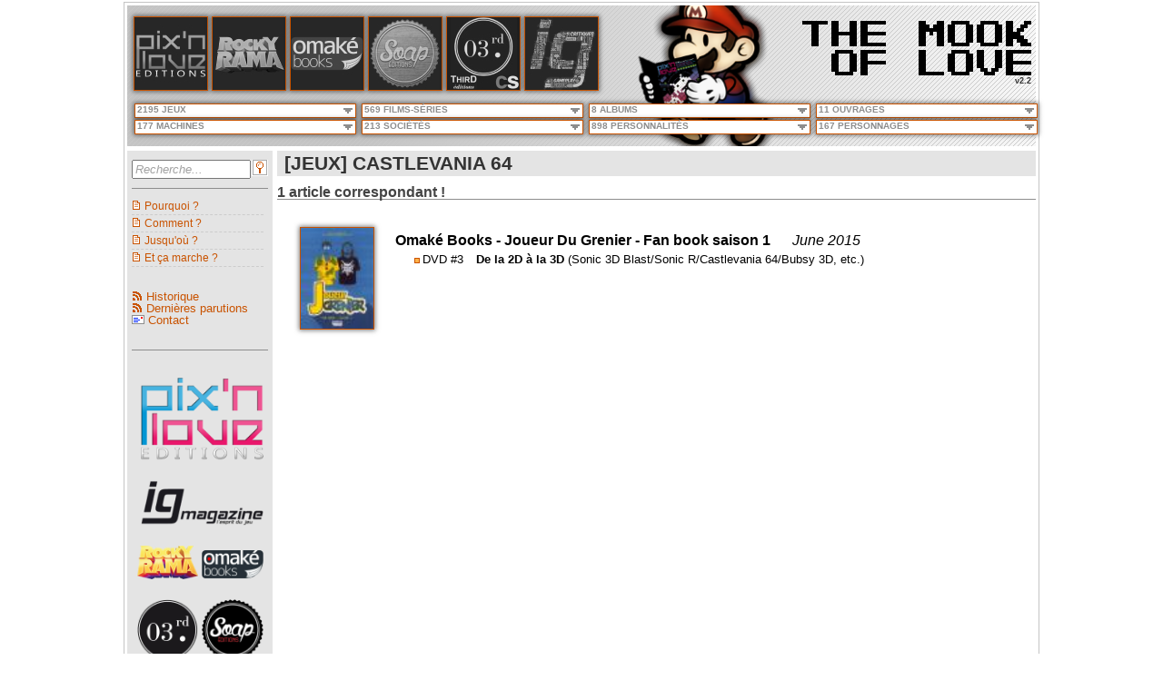

--- FILE ---
content_type: text/html; charset=utf-8
request_url: https://mookoflove.netsan.fr/Jeux/castlevania%2064
body_size: 956144
content:

<!DOCTYPE html>
<html>
<head><meta name="viewport" content="width=device-width" /><title>
	The Mook of Love | [JEUX] CASTLEVANIA 64
</title>
    <!--[if IE]><script src="http://html5shiv.googlecode.com/svn/trunk/html5.js"></script><![endif]-->
    <link rel="shortcut icon" href="/Content/images/Logo/faviconMook.png" type="image/x-icon" /><link rel="alternate" type="application/rss+xml" href="/rss.ashx" title="The Mook of Love - Dernières publications" /><link rel="alternate" type="application/rss+xml" href="/rssweblogs.ashx" title="The Mook of Love - Historique" /><meta name="keywords" content="pix&#39;n love, ig magazine, console syndrome, magazine, mook, jeu vidéo, cinéma, rockyrama, série tv, soap" /><link href="/Bundles/css?v=TQbzfON0EiVDJMrzbl9kL5pE9O4cenltPNcbiB6NteA1" rel="stylesheet"/>
<link href="/Content/CSS/jqueryui/jqueryui?v=9LD4NY0ma_eSzQnmvWurkHFHTUe84vTY7KvCySePp3c1" rel="stylesheet"/>

</head>
<body>
    <div id="wrapper">
        <div id="header">
            <div id="headerBack">
                <div id="logo">
                    <img id="iLogo" src="/Content/images/Logo/Logo.png" />
                </div>
            </div>
            <div id="headerFront">

                <div id="menuEditeurs">
			        
        <a id="MenuListeEditeurs_rptEditeurs_hlkEditeur_0" title="Pix&#39;n Love" href="/Pix-n-Love"><img id="MenuListeEditeurs_rptEditeurs_imgEditeur_0" title="Pix&#39;n Love" class="headimg" onmouseover="this.src=&#39;/Content/images/Editeurs/Pix-n-Love_over.jpg&#39;;" onmouseout="this.src=&#39;/Content/images/Editeurs/Pix-n-Love.jpg&#39;;" src="/Content/images/Editeurs/Pix-n-Love.jpg" /></a>
    
        <a id="MenuListeEditeurs_rptEditeurs_hlkEditeur_1" title="Rockyrama" href="/Rockyrama"><img id="MenuListeEditeurs_rptEditeurs_imgEditeur_1" title="Rockyrama" class="headimg" onmouseover="this.src=&#39;/Content/images/Editeurs/Rockyrama_over.jpg&#39;;" onmouseout="this.src=&#39;/Content/images/Editeurs/Rockyrama.jpg&#39;;" src="/Content/images/Editeurs/Rockyrama.jpg" /></a>
    
        <a id="MenuListeEditeurs_rptEditeurs_hlkEditeur_2" title="Omaké Books" href="/Omake-Books"><img id="MenuListeEditeurs_rptEditeurs_imgEditeur_2" title="Omaké Books" class="headimg" onmouseover="this.src=&#39;/Content/images/Editeurs/Omake-Books_over.jpg&#39;;" onmouseout="this.src=&#39;/Content/images/Editeurs/Omake-Books.jpg&#39;;" src="/Content/images/Editeurs/Omake-Books.jpg" /></a>
    
        <a id="MenuListeEditeurs_rptEditeurs_hlkEditeur_3" title="Soap" href="/Soap"><img id="MenuListeEditeurs_rptEditeurs_imgEditeur_3" title="Soap" class="headimg" onmouseover="this.src=&#39;/Content/images/Editeurs/Soap_over.jpg&#39;;" onmouseout="this.src=&#39;/Content/images/Editeurs/Soap.jpg&#39;;" src="/Content/images/Editeurs/Soap.jpg" /></a>
    
        <a id="MenuListeEditeurs_rptEditeurs_hlkEditeur_4" title="Third Editions / Console Syndrome" href="/Third-Editions"><img id="MenuListeEditeurs_rptEditeurs_imgEditeur_4" title="Third Editions / Console Syndrome" class="headimg" onmouseover="this.src=&#39;/Content/images/Editeurs/Third-Editions_over.jpg&#39;;" onmouseout="this.src=&#39;/Content/images/Editeurs/Third-Editions.jpg&#39;;" src="/Content/images/Editeurs/Third-Editions.jpg" /></a>
    
        <a id="MenuListeEditeurs_rptEditeurs_hlkEditeur_5" title="IG Magazine" href="/IG-Magazine"><img id="MenuListeEditeurs_rptEditeurs_imgEditeur_5" title="IG Magazine" class="headimg" onmouseover="this.src=&#39;/Content/images/Editeurs/IG-Magazine_over.jpg&#39;;" onmouseout="this.src=&#39;/Content/images/Editeurs/IG-Magazine.jpg&#39;;" src="/Content/images/Editeurs/IG-Magazine.jpg" /></a>
    



                </div>
			    <div id="title">
			        
<a href="/" title="Mook of Love">
    <img onmouseover="javascript:this.src='/Content/images/Titre/Titre_over_T.png';" onmouseout="javascript:this.src='/Content/images/Titre/Titre_T.png';" src="/Content/images/Titre/Titre_T.png" alt="Mook of Love" border="0" title="Mook of Love">
    <img onmouseover="javascript:this.src='/Content/images/Titre/Titre_over_H.png';" onmouseout="javascript:this.src='/Content/images/Titre/Titre_H.png';" src="/Content/images/Titre/Titre_H.png" alt="Mook of Love" border="0" title="Mook of Love">
    <img onmouseover="javascript:this.src='/Content/images/Titre/Titre_over_E.png';" onmouseout="javascript:this.src='/Content/images/Titre/Titre_E.png';" src="/Content/images/Titre/Titre_E.png" alt="Mook of Love" border="0" title="Mook of Love">
    <img src="/Content/images/Titre/Titre_VIDE.png" title="Mook of Love" border="0">
    <img onmouseover="javascript:this.src='/Content/images/Titre/Titre_over_M.png';" onmouseout="javascript:this.src='/Content/images/Titre/Titre_M.png';" src="/Content/images/Titre/Titre_M.png" alt="Mook of Love" border="0" title="Mook of Love">
    <img onmouseover="javascript:this.src='/Content/images/Titre/Titre_over_O.png';" onmouseout="javascript:this.src='/Content/images/Titre/Titre_O.png';" src="/Content/images/Titre/Titre_O.png" alt="Mook of Love" border="0" title="Mook of Love">
    <img onmouseover="javascript:this.src='/Content/images/Titre/Titre_over_O.png';" onmouseout="javascript:this.src='/Content/images/Titre/Titre_O.png';" src="/Content/images/Titre/Titre_O.png" alt="Mook of Love" border="0" title="Mook of Love">
    <img onmouseover="javascript:this.src='/Content/images/Titre/Titre_over_K.png';" onmouseout="javascript:this.src='/Content/images/Titre/Titre_K.png';" src="/Content/images/Titre/Titre_K.png" alt="Mook of Love" border="0" title="Mook of Love">
</a>

<a href="/" title="Mook of Love">
    <img src="/Content/images/Titre/Titre_VIDE.png" title="Mook of Love" border="0">
    <img onmouseover="javascript:this.src='/Content/images/Titre/Titre_over_O.png';" onmouseout="javascript:this.src='/Content/images/Titre/Titre_O.png';" src="/Content/images/Titre/Titre_O.png" alt="Mook of Love" border="0" title="Mook of Love">
    <img onmouseover="javascript:this.src='/Content/images/Titre/Titre_over_F.png';" onmouseout="javascript:this.src='/Content/images/Titre/Titre_F.png';" src="/Content/images/Titre/Titre_F.png" alt="Mook of Love" border="0" title="Mook of Love">
    <img src="/Content/images/Titre/Titre_VIDE.png" title="Mook of Love" border="0">
    <img onmouseover="javascript:this.src='/Content/images/Titre/Titre_over_L.png';" onmouseout="javascript:this.src='/Content/images/Titre/Titre_L.png';" src="/Content/images/Titre/Titre_L.png" alt="Mook of Love" border="0" title="Mook of Love">
    <img onmouseover="javascript:this.src='/Content/images/Titre/Titre_over_O.png';" onmouseout="javascript:this.src='/Content/images/Titre/Titre_O.png';" src="/Content/images/Titre/Titre_O.png" alt="Mook of Love" border="0" title="Mook of Love">
    <img onmouseover="javascript:this.src='/Content/images/Titre/Titre_over_V.png';" onmouseout="javascript:this.src='/Content/images/Titre/Titre_V.png';" src="/Content/images/Titre/Titre_V.png" alt="Mook of Love" border="0" title="Mook of Love">
    <img onmouseover="javascript:this.src='/Content/images/Titre/Titre_over_E.png';" onmouseout="javascript:this.src='/Content/images/Titre/Titre_E.png';" src="/Content/images/Titre/Titre_E.png" alt="Mook of Love" border="0" title="Mook of Love">
</a>
<div id="soustitreVersion">v2.2</div>

                </div>
                <div id="navigation">
			        
<nav id="primary_nav_wrap">
<ul>
    
  <li><span>2195 JEUX</span>
    <ul>
        <li><a id="EnteteMenusDeroulants_EnteteMenuDeroulantJeux_rptMenu_hl_1" href="/Jeux/1080%c2%b0%20snowboarding">1080° Snowboarding</a></li><li><a id="EnteteMenusDeroulants_EnteteMenuDeroulantJeux_rptMenu_hl_2" href="/Jeux/140">140</a></li><li><a id="EnteteMenusDeroulants_EnteteMenuDeroulantJeux_rptMenu_hl_3" href="/Jeux/3d%20bomberman%20atomic">3D Bomberman Atomic</a></li><li><a id="EnteteMenusDeroulants_EnteteMenuDeroulantJeux_rptMenu_hl_4" href="/Jeux/3d%20dot%20game%20heroes">3D Dot Game Heroes</a></li><li><a id="EnteteMenusDeroulants_EnteteMenuDeroulantJeux_rptMenu_hl_5" href="/Jeux/3d%20fight">3D Fight</a></li><li><a id="EnteteMenusDeroulants_EnteteMenuDeroulantJeux_rptMenu_hl_6" href="/Jeux/3d%20space%20tank">3D Space Tank</a></li><li><a id="EnteteMenusDeroulants_EnteteMenuDeroulantJeux_rptMenu_hl_7" href="/Jeux/46%20okunen%20monogatari[DEUXPOINT]%20harukanaru%20eden%20e">46 Okunen Monogatari: Harukanaru Eden e</a></li><li><a id="EnteteMenusDeroulants_EnteteMenuDeroulantJeux_rptMenu_hl_8" href="/Jeux/a%20boy%20and%20his%20blob">A Boy and His Blob</a></li><li><a id="EnteteMenusDeroulants_EnteteMenuDeroulantJeux_rptMenu_hl_9" href="/Jeux/a%20boy%20and%20his%20blob[DEUXPOINT]%20rescue%20of%20princess%20blobette">A Boy and his Blob: Rescue of Princess Blobette</a></li><li><a id="EnteteMenusDeroulants_EnteteMenuDeroulantJeux_rptMenu_hl_10" href="/Jeux/a%20game%20of%20thrones%20genesis">A Game of Thrones Genesis</a></li><li><a id="EnteteMenusDeroulants_EnteteMenuDeroulantJeux_rptMenu_hl_11" href="/Jeux/ace%20combat%20[DEUXPOINT]%20assault%20horizon">Ace Combat : Assault Horizon</a></li><li><a id="EnteteMenusDeroulants_EnteteMenuDeroulantJeux_rptMenu_hl_12" href="/Jeux/ace%20combat%20zero[DEUXPOINT]%20the%20belkan%20war">Ace Combat Zero: The Belkan War</a></li><li><a id="EnteteMenusDeroulants_EnteteMenuDeroulantJeux_rptMenu_hl_13" href="/Jeux/ace%20of%20spades">Ace of Spades</a></li><li><a id="EnteteMenusDeroulants_EnteteMenuDeroulantJeux_rptMenu_hl_14" href="/Jeux/aces%20of%20the%20luftwaffe%202">Aces Of The Luftwaffe 2</a></li><li><a id="EnteteMenusDeroulants_EnteteMenuDeroulantJeux_rptMenu_hl_15" href="/Jeux/actionauts">Actionauts</a></li><li><a id="EnteteMenusDeroulants_EnteteMenuDeroulantJeux_rptMenu_hl_16" href="/Jeux/addams%20family">Addams Family</a></li><li><a id="EnteteMenusDeroulants_EnteteMenuDeroulantJeux_rptMenu_hl_17" href="/Jeux/adian%20no%20tsue">Adian No Tsue</a></li><li><a id="EnteteMenusDeroulants_EnteteMenuDeroulantJeux_rptMenu_hl_18" href="/Jeux/adventure%20island">Adventure Island</a></li><li><a id="EnteteMenusDeroulants_EnteteMenuDeroulantJeux_rptMenu_hl_19" href="/Jeux/adventureland">Adventureland</a></li><li><a id="EnteteMenusDeroulants_EnteteMenuDeroulantJeux_rptMenu_hl_20" href="/Jeux/advision%20home%20arcade">Advision Home Arcade</a></li><li><a id="EnteteMenusDeroulants_EnteteMenuDeroulantJeux_rptMenu_hl_21" href="/Jeux/aero%20porter">Aero Porter</a></li><li><a id="EnteteMenusDeroulants_EnteteMenuDeroulantJeux_rptMenu_hl_22" href="/Jeux/after%20burner">After Burner</a></li><li><a id="EnteteMenusDeroulants_EnteteMenuDeroulantJeux_rptMenu_hl_23" href="/Jeux/after%20burner%20climax">After Burner Climax</a></li><li><a id="EnteteMenusDeroulants_EnteteMenuDeroulantJeux_rptMenu_hl_24" href="/Jeux/afterlife">Afterlife</a></li><li><a id="EnteteMenusDeroulants_EnteteMenuDeroulantJeux_rptMenu_hl_25" href="/Jeux/age%20of%20empires">Age of Empires</a></li><li><a id="EnteteMenusDeroulants_EnteteMenuDeroulantJeux_rptMenu_hl_26" href="/Jeux/age%20of%20empires%20online">Age of Empires Online</a></li><li><a id="EnteteMenusDeroulants_EnteteMenuDeroulantJeux_rptMenu_hl_27" href="/Jeux/age%20of%20wulin">Age of Wulin</a></li><li><a id="EnteteMenusDeroulants_EnteteMenuDeroulantJeux_rptMenu_hl_28" href="/Jeux/ageod">Ageod</a></li><li><a id="EnteteMenusDeroulants_EnteteMenuDeroulantJeux_rptMenu_hl_29" href="/Jeux/agony">Agony</a></li><li><a id="EnteteMenusDeroulants_EnteteMenuDeroulantJeux_rptMenu_hl_30" href="/Jeux/aidyn%20chronicles">Aidyn Chronicles</a></li><li><a id="EnteteMenusDeroulants_EnteteMenuDeroulantJeux_rptMenu_hl_31" href="/Jeux/airport%20mania%20first%20flight">Airport Mania First Flight</a></li><li><a id="EnteteMenusDeroulants_EnteteMenuDeroulantJeux_rptMenu_hl_32" href="/Jeux/airwolf">Airwolf</a></li><li><a id="EnteteMenusDeroulants_EnteteMenuDeroulantJeux_rptMenu_hl_33" href="/Jeux/aladdin">Aladdin</a></li><li><a id="EnteteMenusDeroulants_EnteteMenuDeroulantJeux_rptMenu_hl_34" href="/Jeux/alan%20wake">Alan Wake</a></li><li><a id="EnteteMenusDeroulants_EnteteMenuDeroulantJeux_rptMenu_hl_35" href="/Jeux/alex%20kidd">Alex Kidd</a></li><li><a id="EnteteMenusDeroulants_EnteteMenuDeroulantJeux_rptMenu_hl_36" href="/Jeux/alex%20kidd%20in%20miracle%20world">Alex Kidd in Miracle World</a></li><li><a id="EnteteMenusDeroulants_EnteteMenuDeroulantJeux_rptMenu_hl_37" href="/Jeux/alex%20kidd%20in%20miracle%c2%a0world">Alex Kidd in Miracle World</a></li><li><a id="EnteteMenusDeroulants_EnteteMenuDeroulantJeux_rptMenu_hl_38" href="/Jeux/alice%20madness%20returns">Alice Madness Returns</a></li><li><a id="EnteteMenusDeroulants_EnteteMenuDeroulantJeux_rptMenu_hl_39" href="/Jeux/alien">Alien</a></li><li><a id="EnteteMenusDeroulants_EnteteMenuDeroulantJeux_rptMenu_hl_40" href="/Jeux/alien%208">Alien 8</a></li><li><a id="EnteteMenusDeroulants_EnteteMenuDeroulantJeux_rptMenu_hl_41" href="/Jeux/alien%20arena">Alien Arena</a></li><li><a id="EnteteMenusDeroulants_EnteteMenuDeroulantJeux_rptMenu_hl_42" href="/Jeux/alien%20breed">Alien Breed</a></li><li><a id="EnteteMenusDeroulants_EnteteMenuDeroulantJeux_rptMenu_hl_43" href="/Jeux/alien%20soldier">Alien Soldier</a></li><li><a id="EnteteMenusDeroulants_EnteteMenuDeroulantJeux_rptMenu_hl_44" href="/Jeux/alien%20sombie%20death">Alien Sombie Death</a></li><li><a id="EnteteMenusDeroulants_EnteteMenuDeroulantJeux_rptMenu_hl_45" href="/Jeux/alien%20vs[POINT]%20predator">Alien vs. Predator</a></li><li><a id="EnteteMenusDeroulants_EnteteMenuDeroulantJeux_rptMenu_hl_46" href="/Jeux/aliens%20[DEUXPOINT]%20colonial%20marines">Aliens : Colonial Marines</a></li><li><a id="EnteteMenusDeroulants_EnteteMenuDeroulantJeux_rptMenu_hl_47" href="/Jeux/aliens%20[DEUXPOINT]%20crucible">Aliens : Crucible</a></li><li><a id="EnteteMenusDeroulants_EnteteMenuDeroulantJeux_rptMenu_hl_48" href="/Jeux/aliens,%20le%20retour">Aliens, le retour</a></li><li><a id="EnteteMenusDeroulants_EnteteMenuDeroulantJeux_rptMenu_hl_49" href="/Jeux/all%20japan%20pro%20wresting">All Japan Pro Wresting</a></li><li><a id="EnteteMenusDeroulants_EnteteMenuDeroulantJeux_rptMenu_hl_50" href="/Jeux/alley%20cat">Alley Cat</a></li><li><a id="EnteteMenusDeroulants_EnteteMenuDeroulantJeux_rptMenu_hl_51" href="/Jeux/alone%20in%20the%20dark">Alone in the Dark</a></li><li><a id="EnteteMenusDeroulants_EnteteMenuDeroulantJeux_rptMenu_hl_52" href="/Jeux/alpha%20centauri">Alpha Centauri</a></li><li><a id="EnteteMenusDeroulants_EnteteMenuDeroulantJeux_rptMenu_hl_53" href="/Jeux/alpha%20protocol">Alpha Protocol</a></li><li><a id="EnteteMenusDeroulants_EnteteMenuDeroulantJeux_rptMenu_hl_54" href="/Jeux/alt%20play">Alt Play</a></li><li><a id="EnteteMenusDeroulants_EnteteMenuDeroulantJeux_rptMenu_hl_55" href="/Jeux/altered%20beast">Altered Beast</a></li><li><a id="EnteteMenusDeroulants_EnteteMenuDeroulantJeux_rptMenu_hl_56" href="/Jeux/alt-minds">Alt-Minds</a></li><li><a id="EnteteMenusDeroulants_EnteteMenuDeroulantJeux_rptMenu_hl_57" href="/Jeux/alundra">Alundra</a></li><li><a id="EnteteMenusDeroulants_EnteteMenuDeroulantJeux_rptMenu_hl_58" href="/Jeux/am2r">AM2R</a></li><li><a id="EnteteMenusDeroulants_EnteteMenuDeroulantJeux_rptMenu_hl_59" href="/Jeux/amber">Amber</a></li><li><a id="EnteteMenusDeroulants_EnteteMenuDeroulantJeux_rptMenu_hl_60" href="/Jeux/amnesia">Amnesia</a></li><li><a id="EnteteMenusDeroulants_EnteteMenuDeroulantJeux_rptMenu_hl_61" href="/Jeux/amy">Amy</a></li><li><a id="EnteteMenusDeroulants_EnteteMenuDeroulantJeux_rptMenu_hl_62" href="/Jeux/anachronox">Anachronox</a></li><li><a id="EnteteMenusDeroulants_EnteteMenuDeroulantJeux_rptMenu_hl_63" href="/Jeux/anarchy%20reigns">Anarchy Reigns</a></li><li><a id="EnteteMenusDeroulants_EnteteMenuDeroulantJeux_rptMenu_hl_64" href="/Jeux/androides">Androides</a></li><li><a id="EnteteMenusDeroulants_EnteteMenuDeroulantJeux_rptMenu_hl_65" href="/Jeux/angry%20birds">Angry Birds</a></li><li><a id="EnteteMenusDeroulants_EnteteMenuDeroulantJeux_rptMenu_hl_66" href="/Jeux/angry%20birds%20rio">Angry Birds Rio</a></li><li><a id="EnteteMenusDeroulants_EnteteMenuDeroulantJeux_rptMenu_hl_67" href="/Jeux/angry%20birds%20space">Angry Birds Space</a></li><li><a id="EnteteMenusDeroulants_EnteteMenuDeroulantJeux_rptMenu_hl_68" href="/Jeux/angry%20birds%20star%20wars">Angry Birds Star Wars</a></li><li><a id="EnteteMenusDeroulants_EnteteMenuDeroulantJeux_rptMenu_hl_69" href="/Jeux/animal%20crossing">Animal Crossing</a></li><li><a id="EnteteMenusDeroulants_EnteteMenuDeroulantJeux_rptMenu_hl_70" href="/Jeux/animal%20crossing%20[DEUXPOINT]%20new%20leaf">Animal Crossing : New Leaf</a></li><li><a id="EnteteMenusDeroulants_EnteteMenuDeroulantJeux_rptMenu_hl_71" href="/Jeux/animal%20puzzle%20adventures">Animal Puzzle Adventures</a></li><li><a id="EnteteMenusDeroulants_EnteteMenuDeroulantJeux_rptMenu_hl_72" href="/Jeux/anno%201404">Anno 1404</a></li><li><a id="EnteteMenusDeroulants_EnteteMenuDeroulantJeux_rptMenu_hl_73" href="/Jeux/anno%202070">Anno 2070</a></li><li><a id="EnteteMenusDeroulants_EnteteMenuDeroulantJeux_rptMenu_hl_74" href="/Jeux/anno%20online">Anno Online</a></li><li><a id="EnteteMenusDeroulants_EnteteMenuDeroulantJeux_rptMenu_hl_75" href="/Jeux/another%20code%20r">Another Code R</a></li><li><a id="EnteteMenusDeroulants_EnteteMenuDeroulantJeux_rptMenu_hl_76" href="/Jeux/another%20world">Another World</a></li><li><a id="EnteteMenusDeroulants_EnteteMenuDeroulantJeux_rptMenu_hl_77" href="/Jeux/anteater">Anteater</a></li><li><a id="EnteteMenusDeroulants_EnteteMenuDeroulantJeux_rptMenu_hl_78" href="/Jeux/anti%20terror%20force">Anti Terror Force</a></li><li><a id="EnteteMenusDeroulants_EnteteMenuDeroulantJeux_rptMenu_hl_79" href="/Jeux/antichamber">Antichamber</a></li><li><a id="EnteteMenusDeroulants_EnteteMenuDeroulantJeux_rptMenu_hl_80" href="/Jeux/ape%20escape">Ape Escape</a></li><li><a id="EnteteMenusDeroulants_EnteteMenuDeroulantJeux_rptMenu_hl_81" href="/Jeux/aqua%20panic">Aqua Panic</a></li><li><a id="EnteteMenusDeroulants_EnteteMenuDeroulantJeux_rptMenu_hl_82" href="/Jeux/aquanox">AquaNox</a></li><li><a id="EnteteMenusDeroulants_EnteteMenuDeroulantJeux_rptMenu_hl_83" href="/Jeux/ar%20tonelico">Ar tonelico</a></li><li><a id="EnteteMenusDeroulants_EnteteMenuDeroulantJeux_rptMenu_hl_84" href="/Jeux/arabian">Arabian</a></li><li><a id="EnteteMenusDeroulants_EnteteMenuDeroulantJeux_rptMenu_hl_85" href="/Jeux/archimedean%20dynasty">Archimedean Dynasty</a></li><li><a id="EnteteMenusDeroulants_EnteteMenuDeroulantJeux_rptMenu_hl_86" href="/Jeux/archon%20[DEUXPOINT]%20the%20light%20and%20the%20dark">Archon : The Light and the Dark</a></li><li><a id="EnteteMenusDeroulants_EnteteMenuDeroulantJeux_rptMenu_hl_87" href="/Jeux/arkanoid">Arkanoid</a></li><li><a id="EnteteMenusDeroulants_EnteteMenuDeroulantJeux_rptMenu_hl_88" href="/Jeux/arkedo%20series">Arkedo Series</a></li><li><a id="EnteteMenusDeroulants_EnteteMenuDeroulantJeux_rptMenu_hl_89" href="/Jeux/arma%202">ArmA 2</a></li><li><a id="EnteteMenusDeroulants_EnteteMenuDeroulantJeux_rptMenu_hl_90" href="/Jeux/arma%203">ArmA 3</a></li><li><a id="EnteteMenusDeroulants_EnteteMenuDeroulantJeux_rptMenu_hl_91" href="/Jeux/armageddon%20riders">Armageddon Riders</a></li><li><a id="EnteteMenusDeroulants_EnteteMenuDeroulantJeux_rptMenu_hl_92" href="/Jeux/armor%20attack">Armor Attack</a></li><li><a id="EnteteMenusDeroulants_EnteteMenuDeroulantJeux_rptMenu_hl_93" href="/Jeux/armored%20core">Armored Core</a></li><li><a id="EnteteMenusDeroulants_EnteteMenuDeroulantJeux_rptMenu_hl_94" href="/Jeux/army%20of%20two%20[DEUXPOINT]%20the%20devil&#39;s%20cartel">Army of Two : The Devil's Cartel</a></li><li><a id="EnteteMenusDeroulants_EnteteMenuDeroulantJeux_rptMenu_hl_95" href="/Jeux/art%20academy">Art Academy</a></li><li><a id="EnteteMenusDeroulants_EnteteMenuDeroulantJeux_rptMenu_hl_96" href="/Jeux/art%20of%20balance">Art of Balance</a></li><li><a id="EnteteMenusDeroulants_EnteteMenuDeroulantJeux_rptMenu_hl_97" href="/Jeux/ascendancy">Ascendancy</a></li><li><a id="EnteteMenusDeroulants_EnteteMenuDeroulantJeux_rptMenu_hl_98" href="/Jeux/assassin&#39;s%20creed">Assassin's Creed</a></li><li><a id="EnteteMenusDeroulants_EnteteMenuDeroulantJeux_rptMenu_hl_99" href="/Jeux/assassin&#39;s%20creed%203">Assassin's Creed 3</a></li><li><a id="EnteteMenusDeroulants_EnteteMenuDeroulantJeux_rptMenu_hl_100" href="/Jeux/assassin&#39;s%20creed%20brotherhood">Assassin's Creed Brotherhood</a></li><li><a id="EnteteMenusDeroulants_EnteteMenuDeroulantJeux_rptMenu_hl_101" href="/Jeux/assassin&#39;s%20creed%20ii">Assassin's Creed II</a></li><li><a id="EnteteMenusDeroulants_EnteteMenuDeroulantJeux_rptMenu_hl_102" href="/Jeux/assassin&#39;s%20creed%20iii">Assassin's Creed III</a></li><li><a id="EnteteMenusDeroulants_EnteteMenuDeroulantJeux_rptMenu_hl_103" href="/Jeux/assassin&#39;s%20creed%20iv%20[DEUXPOINT]%20black%20flag">Assassin's Creed IV : Black Flag</a></li><li><a id="EnteteMenusDeroulants_EnteteMenuDeroulantJeux_rptMenu_hl_104" href="/Jeux/assassin&#39;s%20creed%20revelations">Assassin's Creed Revelations</a></li><li><a id="EnteteMenusDeroulants_EnteteMenuDeroulantJeux_rptMenu_hl_105" href="/Jeux/assembler%203">Assembler 3</a></li><li><a id="EnteteMenusDeroulants_EnteteMenuDeroulantJeux_rptMenu_hl_106" href="/Jeux/astal">Astal</a></li><li><a id="EnteteMenusDeroulants_EnteteMenuDeroulantJeux_rptMenu_hl_107" href="/Jeux/ast%c3%a9rix">Astérix</a></li><li><a id="EnteteMenusDeroulants_EnteteMenuDeroulantJeux_rptMenu_hl_108" href="/Jeux/ast%c3%a9rix%20and%20the%20great%20rescue">Astérix and the Great Rescue</a></li><li><a id="EnteteMenusDeroulants_EnteteMenuDeroulantJeux_rptMenu_hl_109" href="/Jeux/asteroids">Asteroids</a></li><li><a id="EnteteMenusDeroulants_EnteteMenuDeroulantJeux_rptMenu_hl_110" href="/Jeux/astro%20blaster">Astro Blaster</a></li><li><a id="EnteteMenusDeroulants_EnteteMenuDeroulantJeux_rptMenu_hl_111" href="/Jeux/astro%20go!%20go!">Astro Go! Go!</a></li><li><a id="EnteteMenusDeroulants_EnteteMenuDeroulantJeux_rptMenu_hl_112" href="/Jeux/astro%20warrior">Astro Warrior</a></li><li><a id="EnteteMenusDeroulants_EnteteMenuDeroulantJeux_rptMenu_hl_113" href="/Jeux/astrododge">Astrododge</a></li><li><a id="EnteteMenusDeroulants_EnteteMenuDeroulantJeux_rptMenu_hl_114" href="/Jeux/asura&#39;s%20wrath">Asura's Wrath</a></li><li><a id="EnteteMenusDeroulants_EnteteMenuDeroulantJeux_rptMenu_hl_115" href="/Jeux/atari%20soccer">Atari Soccer</a></li><li><a id="EnteteMenusDeroulants_EnteteMenuDeroulantJeux_rptMenu_hl_116" href="/Jeux/atari&#39;s%20greatest%20hits">Atari's Greatest Hits</a></li><li><a id="EnteteMenusDeroulants_EnteteMenuDeroulantJeux_rptMenu_hl_117" href="/Jeux/atlantis">Atlantis</a></li><li><a id="EnteteMenusDeroulants_EnteteMenuDeroulantJeux_rptMenu_hl_118" href="/Jeux/aura%20aura%20climber">Aura Aura Climber</a></li><li><a id="EnteteMenusDeroulants_EnteteMenuDeroulantJeux_rptMenu_hl_119" href="/Jeux/autobhan">Autobhan</a></li><li><a id="EnteteMenusDeroulants_EnteteMenuDeroulantJeux_rptMenu_hl_120" href="/Jeux/avatar">Avatar</a></li><li><a id="EnteteMenusDeroulants_EnteteMenuDeroulantJeux_rptMenu_hl_121" href="/Jeux/azel%20panzer%20dragoon%20rpg">Azel Panzer Dragoon RPG</a></li><li><a id="EnteteMenusDeroulants_EnteteMenuDeroulantJeux_rptMenu_hl_122" href="/Jeux/baby%20jo%20in[DEUXPOINT]%20&quot;going%20home&quot;">Baby Jo in: "Going Home"</a></li><li><a id="EnteteMenusDeroulants_EnteteMenuDeroulantJeux_rptMenu_hl_123" href="/Jeux/baby%20maker">Baby Maker</a></li><li><a id="EnteteMenusDeroulants_EnteteMenuDeroulantJeux_rptMenu_hl_124" href="/Jeux/babylonian%20twins">Babylonian Twins</a></li><li><a id="EnteteMenusDeroulants_EnteteMenuDeroulantJeux_rptMenu_hl_125" href="/Jeux/back%20to%20the%20future%20part%20ii">Back To The Future Part II</a></li><li><a id="EnteteMenusDeroulants_EnteteMenuDeroulantJeux_rptMenu_hl_126" href="/Jeux/back%20to%20the%20future%20part%20iii">Back To The Future Part III</a></li><li><a id="EnteteMenusDeroulants_EnteteMenuDeroulantJeux_rptMenu_hl_127" href="/Jeux/bad%20piggies">Bad Piggies</a></li><li><a id="EnteteMenusDeroulants_EnteteMenuDeroulantJeux_rptMenu_hl_128" href="/Jeux/bagman">Bagman</a></li><li><a id="EnteteMenusDeroulants_EnteteMenuDeroulantJeux_rptMenu_hl_129" href="/Jeux/bahamut%20lagoon">Bahamut Lagoon</a></li><li><a id="EnteteMenusDeroulants_EnteteMenuDeroulantJeux_rptMenu_hl_130" href="/Jeux/baldur&#39;s%20gate">Baldur's Gate</a></li><li><a id="EnteteMenusDeroulants_EnteteMenuDeroulantJeux_rptMenu_hl_131" href="/Jeux/balthazar">Balthazar</a></li><li><a id="EnteteMenusDeroulants_EnteteMenuDeroulantJeux_rptMenu_hl_132" href="/Jeux/bangai-o%20missile%20fury%20hd">Bangai-o Missile Fury HD</a></li><li><a id="EnteteMenusDeroulants_EnteteMenuDeroulantJeux_rptMenu_hl_133" href="/Jeux/banjo%20kazooie">Banjo Kazooie</a></li><li><a id="EnteteMenusDeroulants_EnteteMenuDeroulantJeux_rptMenu_hl_134" href="/Jeux/banjo-kazooie">Banjo-Kazooie</a></li><li><a id="EnteteMenusDeroulants_EnteteMenuDeroulantJeux_rptMenu_hl_135" href="/Jeux/banshee">Banshee</a></li><li><a id="EnteteMenusDeroulants_EnteteMenuDeroulantJeux_rptMenu_hl_136" href="/Jeux/barbarian">Barbarian</a></li><li><a id="EnteteMenusDeroulants_EnteteMenuDeroulantJeux_rptMenu_hl_137" href="/Jeux/barbie">Barbie</a></li><li><a id="EnteteMenusDeroulants_EnteteMenuDeroulantJeux_rptMenu_hl_138" href="/Jeux/bargon%20attack">Bargon Attack</a></li><li><a id="EnteteMenusDeroulants_EnteteMenuDeroulantJeux_rptMenu_hl_139" href="/Jeux/baroque">Baroque</a></li><li><a id="EnteteMenusDeroulants_EnteteMenuDeroulantJeux_rptMenu_hl_140" href="/Jeux/bart%20simpson&#39;s%20escape%20from%20camp%20deadly">Bart Simpson's Escape from Camp Deadly</a></li><li><a id="EnteteMenusDeroulants_EnteteMenuDeroulantJeux_rptMenu_hl_141" href="/Jeux/bassmate%20computer">Bassmate Computer</a></li><li><a id="EnteteMenusDeroulants_EnteteMenuDeroulantJeux_rptMenu_hl_142" href="/Jeux/bastion">Bastion</a></li><li><a id="EnteteMenusDeroulants_EnteteMenuDeroulantJeux_rptMenu_hl_143" href="/Jeux/baten%20kaitos">Baten Kaitos</a></li><li><a id="EnteteMenusDeroulants_EnteteMenuDeroulantJeux_rptMenu_hl_144" href="/Jeux/batman">Batman</a></li><li><a id="EnteteMenusDeroulants_EnteteMenuDeroulantJeux_rptMenu_hl_145" href="/Jeux/batman%20arkham%20asylum">Batman Arkham Asylum</a></li><li><a id="EnteteMenusDeroulants_EnteteMenuDeroulantJeux_rptMenu_hl_146" href="/Jeux/batman%20arkham%20city">Batman Arkham City</a></li><li><a id="EnteteMenusDeroulants_EnteteMenuDeroulantJeux_rptMenu_hl_147" href="/Jeux/batman%20arkham%20origins">Batman Arkham Origins</a></li><li><a id="EnteteMenusDeroulants_EnteteMenuDeroulantJeux_rptMenu_hl_148" href="/Jeux/batman%20forever">Batman Forever</a></li><li><a id="EnteteMenusDeroulants_EnteteMenuDeroulantJeux_rptMenu_hl_149" href="/Jeux/batman%20returns">Batman Returns</a></li><li><a id="EnteteMenusDeroulants_EnteteMenuDeroulantJeux_rptMenu_hl_150" href="/Jeux/battelfield%20bad%20company%202">Battelfield Bad Company 2</a></li><li><a id="EnteteMenusDeroulants_EnteteMenuDeroulantJeux_rptMenu_hl_151" href="/Jeux/battle%20block%20theatre">Battle Block Theatre</a></li><li><a id="EnteteMenusDeroulants_EnteteMenuDeroulantJeux_rptMenu_hl_152" href="/Jeux/battle%20chess">Battle Chess</a></li><li><a id="EnteteMenusDeroulants_EnteteMenuDeroulantJeux_rptMenu_hl_153" href="/Jeux/battle%20circuit">Battle Circuit</a></li><li><a id="EnteteMenusDeroulants_EnteteMenuDeroulantJeux_rptMenu_hl_154" href="/Jeux/battle%20for%20normandy">Battle for Normandy</a></li><li><a id="EnteteMenusDeroulants_EnteteMenuDeroulantJeux_rptMenu_hl_155" href="/Jeux/battle%20gear%202">Battle Gear 2</a></li><li><a id="EnteteMenusDeroulants_EnteteMenuDeroulantJeux_rptMenu_hl_156" href="/Jeux/battle%20kid">Battle Kid</a></li><li><a id="EnteteMenusDeroulants_EnteteMenuDeroulantJeux_rptMenu_hl_157" href="/Jeux/battle%20kid%202">Battle Kid 2</a></li><li><a id="EnteteMenusDeroulants_EnteteMenuDeroulantJeux_rptMenu_hl_158" href="/Jeux/battlefield">Battlefield</a></li><li><a id="EnteteMenusDeroulants_EnteteMenuDeroulantJeux_rptMenu_hl_159" href="/Jeux/battlefield%203">Battlefield 3</a></li><li><a id="EnteteMenusDeroulants_EnteteMenuDeroulantJeux_rptMenu_hl_160" href="/Jeux/battlefield%204">Battlefield 4</a></li><li><a id="EnteteMenusDeroulants_EnteteMenuDeroulantJeux_rptMenu_hl_161" href="/Jeux/battleforge">Battleforge</a></li><li><a id="EnteteMenusDeroulants_EnteteMenuDeroulantJeux_rptMenu_hl_162" href="/Jeux/battlestations">Battlestations</a></li><li><a id="EnteteMenusDeroulants_EnteteMenuDeroulantJeux_rptMenu_hl_163" href="/Jeux/bayonetta">Bayonetta</a></li><li><a id="EnteteMenusDeroulants_EnteteMenuDeroulantJeux_rptMenu_hl_164" href="/Jeux/bayou%20billy">Bayou Billy</a></li><li><a id="EnteteMenusDeroulants_EnteteMenuDeroulantJeux_rptMenu_hl_165" href="/Jeux/bazooki%20a%20silent%20affair">Bazooki A Silent Affair</a></li><li><a id="EnteteMenusDeroulants_EnteteMenuDeroulantJeux_rptMenu_hl_166" href="/Jeux/beast%20busters">Beast Busters</a></li><li><a id="EnteteMenusDeroulants_EnteteMenuDeroulantJeux_rptMenu_hl_167" href="/Jeux/beat%20the%20beat%20rhythm%20paradise">Beat the Beat Rhythm Paradise</a></li><li><a id="EnteteMenusDeroulants_EnteteMenuDeroulantJeux_rptMenu_hl_168" href="/Jeux/beatmania%20iidx">Beatmania IIDX</a></li><li><a id="EnteteMenusDeroulants_EnteteMenuDeroulantJeux_rptMenu_hl_169" href="/Jeux/beethoven%202">Beethoven 2</a></li><li><a id="EnteteMenusDeroulants_EnteteMenuDeroulantJeux_rptMenu_hl_170" href="/Jeux/beggar%20prince">Beggar Prince</a></li><li><a id="EnteteMenusDeroulants_EnteteMenuDeroulantJeux_rptMenu_hl_171" href="/Jeux/bejeweld">Bejeweld</a></li><li><a id="EnteteMenusDeroulants_EnteteMenuDeroulantJeux_rptMenu_hl_172" href="/Jeux/bejeweled%202">Bejeweled 2</a></li><li><a id="EnteteMenusDeroulants_EnteteMenuDeroulantJeux_rptMenu_hl_173" href="/Jeux/berserk">Berserk</a></li><li><a id="EnteteMenusDeroulants_EnteteMenuDeroulantJeux_rptMenu_hl_174" href="/Jeux/berzerk">Berzerk</a></li><li><a id="EnteteMenusDeroulants_EnteteMenuDeroulantJeux_rptMenu_hl_175" href="/Jeux/beyond%20good%20[AND]%20evil">Beyond Good & Evil</a></li><li><a id="EnteteMenusDeroulants_EnteteMenuDeroulantJeux_rptMenu_hl_176" href="/Jeux/beyond%20good%20and%20evil">Beyond Good and Evil</a></li><li><a id="EnteteMenusDeroulants_EnteteMenuDeroulantJeux_rptMenu_hl_177" href="/Jeux/big%20bang%20mini">Big Bang Mini</a></li><li><a id="EnteteMenusDeroulants_EnteteMenuDeroulantJeux_rptMenu_hl_178" href="/Jeux/billy%20la%20banlieu">Billy la Banlieu</a></li><li><a id="EnteteMenusDeroulants_EnteteMenuDeroulantJeux_rptMenu_hl_179" href="/Jeux/binary%20domain">Binary Domain</a></li><li><a id="EnteteMenusDeroulants_EnteteMenuDeroulantJeux_rptMenu_hl_180" href="/Jeux/binary%20land">Binary Land</a></li><li><a id="EnteteMenusDeroulants_EnteteMenuDeroulantJeux_rptMenu_hl_181" href="/Jeux/biomechanical%20toy">Biomechanical Toy</a></li><li><a id="EnteteMenusDeroulants_EnteteMenuDeroulantJeux_rptMenu_hl_182" href="/Jeux/bionic%20commando">Bionic Commando</a></li><li><a id="EnteteMenusDeroulants_EnteteMenuDeroulantJeux_rptMenu_hl_183" href="/Jeux/bionic%20commando%20rearmed%202">Bionic Commando Rearmed 2</a></li><li><a id="EnteteMenusDeroulants_EnteteMenuDeroulantJeux_rptMenu_hl_184" href="/Jeux/bioshock">Bioshock</a></li><li><a id="EnteteMenusDeroulants_EnteteMenuDeroulantJeux_rptMenu_hl_185" href="/Jeux/bioshock%202">Bioshock 2</a></li><li><a id="EnteteMenusDeroulants_EnteteMenuDeroulantJeux_rptMenu_hl_186" href="/Jeux/bioshock%20infinite">Bioshock Infinite</a></li><li><a id="EnteteMenusDeroulants_EnteteMenuDeroulantJeux_rptMenu_hl_187" href="/Jeux/birds%20of%20steel">Birds of Steel</a></li><li><a id="EnteteMenusDeroulants_EnteteMenuDeroulantJeux_rptMenu_hl_188" href="/Jeux/bit%20trip">BIT TRIP</a></li><li><a id="EnteteMenusDeroulants_EnteteMenuDeroulantJeux_rptMenu_hl_189" href="/Jeux/bit%20trip%20beat">BIT TRIP Beat</a></li><li><a id="EnteteMenusDeroulants_EnteteMenuDeroulantJeux_rptMenu_hl_190" href="/Jeux/bit%20trip%20fate">BIT TRIP fate</a></li><li><a id="EnteteMenusDeroulants_EnteteMenuDeroulantJeux_rptMenu_hl_191" href="/Jeux/bit%20trip%20flu">BIT TRIP Flu</a></li><li><a id="EnteteMenusDeroulants_EnteteMenuDeroulantJeux_rptMenu_hl_192" href="/Jeux/bit%20trip%20runner">BIT TRIP Runner</a></li><li><a id="EnteteMenusDeroulants_EnteteMenuDeroulantJeux_rptMenu_hl_193" href="/Jeux/bit%20trip%20void">BIT TRIP Void</a></li><li><a id="EnteteMenusDeroulants_EnteteMenuDeroulantJeux_rptMenu_hl_194" href="/Jeux/black%20belt">Black Belt</a></li><li><a id="EnteteMenusDeroulants_EnteteMenuDeroulantJeux_rptMenu_hl_195" href="/Jeux/black%20hawk">Black Hawk</a></li><li><a id="EnteteMenusDeroulants_EnteteMenuDeroulantJeux_rptMenu_hl_196" href="/Jeux/black%20knight%20sword">Black Knight Sword</a></li><li><a id="EnteteMenusDeroulants_EnteteMenuDeroulantJeux_rptMenu_hl_197" href="/Jeux/blacklight%20tango%20down">Blacklight Tango Down</a></li><li><a id="EnteteMenusDeroulants_EnteteMenuDeroulantJeux_rptMenu_hl_198" href="/Jeux/blackthorne">Blackthorne</a></li><li><a id="EnteteMenusDeroulants_EnteteMenuDeroulantJeux_rptMenu_hl_199" href="/Jeux/blades%20of%20steel">Blades of Steel</a></li><li><a id="EnteteMenusDeroulants_EnteteMenuDeroulantJeux_rptMenu_hl_200" href="/Jeux/blades%20of%20time">Blades of Time</a></li><li><a id="EnteteMenusDeroulants_EnteteMenuDeroulantJeux_rptMenu_hl_201" href="/Jeux/blazblue%20continuum%20shift%20extend">BlazBlue Continuum Shift Extend</a></li><li><a id="EnteteMenusDeroulants_EnteteMenuDeroulantJeux_rptMenu_hl_202" href="/Jeux/bleach%20dark%20souls">Bleach Dark Souls</a></li><li><a id="EnteteMenusDeroulants_EnteteMenuDeroulantJeux_rptMenu_hl_203" href="/Jeux/blocks%20that%20matter">Blocks That Matter</a></li><li><a id="EnteteMenusDeroulants_EnteteMenuDeroulantJeux_rptMenu_hl_204" href="/Jeux/blood">Blood</a></li><li><a id="EnteteMenusDeroulants_EnteteMenuDeroulantJeux_rptMenu_hl_205" href="/Jeux/blood%20bowl">Blood Bowl</a></li><li><a id="EnteteMenusDeroulants_EnteteMenuDeroulantJeux_rptMenu_hl_206" href="/Jeux/blood%20money">Blood Money</a></li><li><a id="EnteteMenusDeroulants_EnteteMenuDeroulantJeux_rptMenu_hl_207" href="/Jeux/blur">Blur</a></li><li><a id="EnteteMenusDeroulants_EnteteMenuDeroulantJeux_rptMenu_hl_208" href="/Jeux/boa">Boa</a></li><li><a id="EnteteMenusDeroulants_EnteteMenuDeroulantJeux_rptMenu_hl_209" href="/Jeux/bob%20morane">Bob Morane</a></li><li><a id="EnteteMenusDeroulants_EnteteMenuDeroulantJeux_rptMenu_hl_210" href="/Jeux/bob%20winner">Bob Winner</a></li><li><a id="EnteteMenusDeroulants_EnteteMenuDeroulantJeux_rptMenu_hl_211" href="/Jeux/bob%20winner%20ibm">Bob Winner IBM</a></li><li><a id="EnteteMenusDeroulants_EnteteMenuDeroulantJeux_rptMenu_hl_212" href="/Jeux/bob&#39;s%20bad%20day">Bob's Bad Day</a></li><li><a id="EnteteMenusDeroulants_EnteteMenuDeroulantJeux_rptMenu_hl_213" href="/Jeux/body%20harvest">Body Harvest</a></li><li><a id="EnteteMenusDeroulants_EnteteMenuDeroulantJeux_rptMenu_hl_214" href="/Jeux/body%20ladder">Body Ladder</a></li><li><a id="EnteteMenusDeroulants_EnteteMenuDeroulantJeux_rptMenu_hl_215" href="/Jeux/bomberman">Bomberman</a></li><li><a id="EnteteMenusDeroulants_EnteteMenuDeroulantJeux_rptMenu_hl_216" href="/Jeux/boogie%20wings">Boogie Wings</a></li><li><a id="EnteteMenusDeroulants_EnteteMenuDeroulantJeux_rptMenu_hl_217" href="/Jeux/boot%20hill">Boot Hill</a></li><li><a id="EnteteMenusDeroulants_EnteteMenuDeroulantJeux_rptMenu_hl_218" href="/Jeux/borderlands%202">Borderlands 2</a></li><li><a id="EnteteMenusDeroulants_EnteteMenuDeroulantJeux_rptMenu_hl_219" href="/Jeux/botanicula">Botanicula</a></li><li><a id="EnteteMenusDeroulants_EnteteMenuDeroulantJeux_rptMenu_hl_220" href="/Jeux/bound%20high">Bound High</a></li><li><a id="EnteteMenusDeroulants_EnteteMenuDeroulantJeux_rptMenu_hl_221" href="/Jeux/bound%20hing">Bound Hing</a></li><li><a id="EnteteMenusDeroulants_EnteteMenuDeroulantJeux_rptMenu_hl_222" href="/Jeux/bowling">Bowling</a></li><li><a id="EnteteMenusDeroulants_EnteteMenuDeroulantJeux_rptMenu_hl_223" href="/Jeux/boxing%20bugs">Boxing Bugs</a></li><li><a id="EnteteMenusDeroulants_EnteteMenuDeroulantJeux_rptMenu_hl_224" href="/Jeux/braid">Braid</a></li><li><a id="EnteteMenusDeroulants_EnteteMenuDeroulantJeux_rptMenu_hl_225" href="/Jeux/bram%20stoker&#39;s%20dracula">Bram Stoker's Dracula</a></li><li><a id="EnteteMenusDeroulants_EnteteMenuDeroulantJeux_rptMenu_hl_226" href="/Jeux/brave%20fireman">Brave Fireman</a></li><li><a id="EnteteMenusDeroulants_EnteteMenuDeroulantJeux_rptMenu_hl_227" href="/Jeux/breath%20of%20fire">Breath of Fire</a></li><li><a id="EnteteMenusDeroulants_EnteteMenuDeroulantJeux_rptMenu_hl_228" href="/Jeux/breath%20of%20fire%20v%20dragon%20quarter">Breath of Fire V Dragon Quarter</a></li><li><a id="EnteteMenusDeroulants_EnteteMenuDeroulantJeux_rptMenu_hl_229" href="/Jeux/brink">Brink</a></li><li><a id="EnteteMenusDeroulants_EnteteMenuDeroulantJeux_rptMenu_hl_230" href="/Jeux/br%c3%bctal%20legend">Brütal Legend</a></li><li><a id="EnteteMenusDeroulants_EnteteMenuDeroulantJeux_rptMenu_hl_231" href="/Jeux/bubble%20bobble">Bubble Bobble</a></li><li><a id="EnteteMenusDeroulants_EnteteMenuDeroulantJeux_rptMenu_hl_232" href="/Jeux/bubble%20bobble%20double">Bubble Bobble Double</a></li><li><a id="EnteteMenusDeroulants_EnteteMenuDeroulantJeux_rptMenu_hl_233" href="/Jeux/bubbles">Bubbles</a></li><li><a id="EnteteMenusDeroulants_EnteteMenuDeroulantJeux_rptMenu_hl_234" href="/Jeux/bubsy">Bubsy</a></li><li><a id="EnteteMenusDeroulants_EnteteMenuDeroulantJeux_rptMenu_hl_235" href="/Jeux/bubsy%203d">Bubsy 3D</a></li><li><a id="EnteteMenusDeroulants_EnteteMenuDeroulantJeux_rptMenu_hl_236" href="/Jeux/bucky%20o&#39;hare">Bucky O'Hare</a></li><li><a id="EnteteMenusDeroulants_EnteteMenuDeroulantJeux_rptMenu_hl_237" href="/Jeux/bug!">Bug!</a></li><li><a id="EnteteMenusDeroulants_EnteteMenuDeroulantJeux_rptMenu_hl_238" href="/Jeux/bulletstorm">Bulletstorm</a></li><li><a id="EnteteMenusDeroulants_EnteteMenuDeroulantJeux_rptMenu_hl_239" href="/Jeux/burger%20time">Burger Time</a></li><li><a id="EnteteMenusDeroulants_EnteteMenuDeroulantJeux_rptMenu_hl_240" href="/Jeux/burger%20time%20deluxe">Burger Time Deluxe</a></li><li><a id="EnteteMenusDeroulants_EnteteMenuDeroulantJeux_rptMenu_hl_241" href="/Jeux/burn%20it%20all">Burn it All</a></li><li><a id="EnteteMenusDeroulants_EnteteMenuDeroulantJeux_rptMenu_hl_242" href="/Jeux/burn%20the%20rope">Burn the Rope</a></li><li><a id="EnteteMenusDeroulants_EnteteMenuDeroulantJeux_rptMenu_hl_243" href="/Jeux/burning%20paper">Burning Paper</a></li><li><a id="EnteteMenusDeroulants_EnteteMenuDeroulantJeux_rptMenu_hl_244" href="/Jeux/burning%20rangers">Burning Rangers</a></li><li><a id="EnteteMenusDeroulants_EnteteMenuDeroulantJeux_rptMenu_hl_245" href="/Jeux/burnout">Burnout</a></li><li><a id="EnteteMenusDeroulants_EnteteMenuDeroulantJeux_rptMenu_hl_246" href="/Jeux/bust%20a%20groove">Bust A Groove</a></li><li><a id="EnteteMenusDeroulants_EnteteMenuDeroulantJeux_rptMenu_hl_247" href="/Jeux/cadaver">Cadaver</a></li><li><a id="EnteteMenusDeroulants_EnteteMenuDeroulantJeux_rptMenu_hl_248" href="/Jeux/caesar">Caesar</a></li><li><a id="EnteteMenusDeroulants_EnteteMenuDeroulantJeux_rptMenu_hl_249" href="/Jeux/call%20of%20cthulhu">Call of Cthulhu</a></li><li><a id="EnteteMenusDeroulants_EnteteMenuDeroulantJeux_rptMenu_hl_250" href="/Jeux/call%20of%20duty">Call of Duty</a></li><li><a id="EnteteMenusDeroulants_EnteteMenuDeroulantJeux_rptMenu_hl_251" href="/Jeux/call%20of%20duty%204">Call of Duty 4</a></li><li><a id="EnteteMenusDeroulants_EnteteMenuDeroulantJeux_rptMenu_hl_252" href="/Jeux/call%20of%20duty%20black%20ops%20ii">Call of Duty Black Ops II</a></li><li><a id="EnteteMenusDeroulants_EnteteMenuDeroulantJeux_rptMenu_hl_253" href="/Jeux/call%20of%20duty%20ghost">Call of Duty Ghost</a></li><li><a id="EnteteMenusDeroulants_EnteteMenuDeroulantJeux_rptMenu_hl_254" href="/Jeux/call%20of%20duty%20modern%20warfare%203">Call of Duty Modern Warfare 3</a></li><li><a id="EnteteMenusDeroulants_EnteteMenuDeroulantJeux_rptMenu_hl_255" href="/Jeux/call%20to%20power%20ii">Call to Power II</a></li><li><a id="EnteteMenusDeroulants_EnteteMenuDeroulantJeux_rptMenu_hl_256" href="/Jeux/cannon%20fodder">Cannon Fodder</a></li><li><a id="EnteteMenusDeroulants_EnteteMenuDeroulantJeux_rptMenu_hl_257" href="/Jeux/capcom%20arcade">Capcom Arcade</a></li><li><a id="EnteteMenusDeroulants_EnteteMenuDeroulantJeux_rptMenu_hl_258" href="/Jeux/captain%20commando">Captain Commando</a></li><li><a id="EnteteMenusDeroulants_EnteteMenuDeroulantJeux_rptMenu_hl_259" href="/Jeux/captain%20rainbow">Captain Rainbow</a></li><li><a id="EnteteMenusDeroulants_EnteteMenuDeroulantJeux_rptMenu_hl_260" href="/Jeux/carmageddon">Carmageddon</a></li><li><a id="EnteteMenusDeroulants_EnteteMenuDeroulantJeux_rptMenu_hl_261" href="/Jeux/carmageddon%20tv">Carmageddon TV</a></li><li><a id="EnteteMenusDeroulants_EnteteMenuDeroulantJeux_rptMenu_hl_262" href="/Jeux/carmen%20sandiego">Carmen Sandiego</a></li><li><a id="EnteteMenusDeroulants_EnteteMenuDeroulantJeux_rptMenu_hl_263" href="/Jeux/cart%20life">Cart Life</a></li><li><a id="EnteteMenusDeroulants_EnteteMenuDeroulantJeux_rptMenu_hl_264" href="/Jeux/castle%20of%20illusion">Castle of Illusion</a></li><li><a id="EnteteMenusDeroulants_EnteteMenuDeroulantJeux_rptMenu_hl_265" href="/Jeux/castlevania">Castlevania</a></li><li><a id="EnteteMenusDeroulants_EnteteMenuDeroulantJeux_rptMenu_hl_266" href="/Jeux/castlevania%2064">Castlevania 64</a></li><li><a id="EnteteMenusDeroulants_EnteteMenuDeroulantJeux_rptMenu_hl_267" href="/Jeux/castlevania%20harmony%20of%20despair">Castlevania Harmony of Despair</a></li><li><a id="EnteteMenusDeroulants_EnteteMenuDeroulantJeux_rptMenu_hl_268" href="/Jeux/castlevania%20ii%20simon&#39;s%20quest">Castlevania II Simon's Quest</a></li><li><a id="EnteteMenusDeroulants_EnteteMenuDeroulantJeux_rptMenu_hl_269" href="/Jeux/castlevania%20lords%20of%20shadow">Castlevania Lords of Shadow</a></li><li><a id="EnteteMenusDeroulants_EnteteMenuDeroulantJeux_rptMenu_hl_270" href="/Jeux/castlevania%20lords%20of%20shadow%20mirrors%20of%20fate">Castlevania Lords of Shadow Mirrors of Fate</a></li><li><a id="EnteteMenusDeroulants_EnteteMenuDeroulantJeux_rptMenu_hl_271" href="/Jeux/castlevania%20symphony%20of%20the%20night">Castlevania Symphony of the Night</a></li><li><a id="EnteteMenusDeroulants_EnteteMenuDeroulantJeux_rptMenu_hl_272" href="/Jeux/castlevania%20the%20adventure%20rebirth">Castlevania the Adventure Rebirth</a></li><li><a id="EnteteMenusDeroulants_EnteteMenuDeroulantJeux_rptMenu_hl_273" href="/Jeux/cat%20astro%20phi">Cat Astro Phi</a></li><li><a id="EnteteMenusDeroulants_EnteteMenuDeroulantJeux_rptMenu_hl_274" href="/Jeux/cat%20hand">Cat Hand</a></li><li><a id="EnteteMenusDeroulants_EnteteMenuDeroulantJeux_rptMenu_hl_275" href="/Jeux/catherine">Catherine</a></li><li><a id="EnteteMenusDeroulants_EnteteMenuDeroulantJeux_rptMenu_hl_276" href="/Jeux/cauldron">Cauldron</a></li><li><a id="EnteteMenusDeroulants_EnteteMenuDeroulantJeux_rptMenu_hl_277" href="/Jeux/cauldron%20ii">Cauldron II</a></li><li><a id="EnteteMenusDeroulants_EnteteMenuDeroulantJeux_rptMenu_hl_278" href="/Jeux/causality">Causality</a></li><li><a id="EnteteMenusDeroulants_EnteteMenuDeroulantJeux_rptMenu_hl_279" href="/Jeux/cave%20story">Cave Story</a></li><li><a id="EnteteMenusDeroulants_EnteteMenuDeroulantJeux_rptMenu_hl_280" href="/Jeux/centipede">Centipede</a></li><li><a id="EnteteMenusDeroulants_EnteteMenuDeroulantJeux_rptMenu_hl_281" href="/Jeux/chakan">Chakan</a></li><li><a id="EnteteMenusDeroulants_EnteteMenuDeroulantJeux_rptMenu_hl_282" href="/Jeux/chaos%20in%20the%20windy%20city">Chaos in the Windy City</a></li><li><a id="EnteteMenusDeroulants_EnteteMenuDeroulantJeux_rptMenu_hl_283" href="/Jeux/chaosfield">Chaosfield</a></li><li><a id="EnteteMenusDeroulants_EnteteMenuDeroulantJeux_rptMenu_hl_284" href="/Jeux/cheese%20chase">Cheese Chase</a></li><li><a id="EnteteMenusDeroulants_EnteteMenuDeroulantJeux_rptMenu_hl_285" href="/Jeux/chicago%2090">Chicago 90</a></li><li><a id="EnteteMenusDeroulants_EnteteMenuDeroulantJeux_rptMenu_hl_286" href="/Jeux/chick%20chick%20boom">Chick chick boom</a></li><li><a id="EnteteMenusDeroulants_EnteteMenuDeroulantJeux_rptMenu_hl_287" href="/Jeux/child%20of%20eden">Child of Eden</a></li><li><a id="EnteteMenusDeroulants_EnteteMenuDeroulantJeux_rptMenu_hl_288" href="/Jeux/children%20of%20mana">Children of Mana</a></li><li><a id="EnteteMenusDeroulants_EnteteMenuDeroulantJeux_rptMenu_hl_289" href="/Jeux/chime">Chime</a></li><li><a id="EnteteMenusDeroulants_EnteteMenuDeroulantJeux_rptMenu_hl_290" href="/Jeux/china%20gate">China Gate</a></li><li><a id="EnteteMenusDeroulants_EnteteMenuDeroulantJeux_rptMenu_hl_291" href="/Jeux/cho%20aniki">Cho Aniki</a></li><li><a id="EnteteMenusDeroulants_EnteteMenuDeroulantJeux_rptMenu_hl_292" href="/Jeux/chronicles%20of%20inotia%20legend%20of%20feanor">Chronicles of Inotia Legend of Feanor</a></li><li><a id="EnteteMenusDeroulants_EnteteMenuDeroulantJeux_rptMenu_hl_293" href="/Jeux/chrono%20cross">Chrono Cross</a></li><li><a id="EnteteMenusDeroulants_EnteteMenuDeroulantJeux_rptMenu_hl_294" href="/Jeux/chrono%20trigger">Chrono Trigger</a></li><li><a id="EnteteMenusDeroulants_EnteteMenuDeroulantJeux_rptMenu_hl_295" href="/Jeux/chuck%20rock">Chuck Rock</a></li><li><a id="EnteteMenusDeroulants_EnteteMenuDeroulantJeux_rptMenu_hl_296" href="/Jeux/chuckie%20egg">Chuckie Egg</a></li><li><a id="EnteteMenusDeroulants_EnteteMenuDeroulantJeux_rptMenu_hl_297" href="/Jeux/circus%20lido">Circus Lido</a></li><li><a id="EnteteMenusDeroulants_EnteteMenuDeroulantJeux_rptMenu_hl_298" href="/Jeux/citadelle">Citadelle</a></li><li><a id="EnteteMenusDeroulants_EnteteMenuDeroulantJeux_rptMenu_hl_299" href="/Jeux/cities%20xl">Cities XL</a></li><li><a id="EnteteMenusDeroulants_EnteteMenuDeroulantJeux_rptMenu_hl_300" href="/Jeux/civcity%20rome">CivCity Rome</a></li><li><a id="EnteteMenusDeroulants_EnteteMenuDeroulantJeux_rptMenu_hl_301" href="/Jeux/civilization">Civilization</a></li><li><a id="EnteteMenusDeroulants_EnteteMenuDeroulantJeux_rptMenu_hl_302" href="/Jeux/civilization%20call%20to%20power">Civilization Call to Power</a></li><li><a id="EnteteMenusDeroulants_EnteteMenuDeroulantJeux_rptMenu_hl_303" href="/Jeux/civilization%20ii">Civilization II</a></li><li><a id="EnteteMenusDeroulants_EnteteMenuDeroulantJeux_rptMenu_hl_304" href="/Jeux/civilization%20iii">Civilization III</a></li><li><a id="EnteteMenusDeroulants_EnteteMenuDeroulantJeux_rptMenu_hl_305" href="/Jeux/civilization%20iv">Civilization IV</a></li><li><a id="EnteteMenusDeroulants_EnteteMenuDeroulantJeux_rptMenu_hl_306" href="/Jeux/civilization%20revolution">Civilization Revolution</a></li><li><a id="EnteteMenusDeroulants_EnteteMenuDeroulantJeux_rptMenu_hl_307" href="/Jeux/civilization%20v">Civilization V</a></li><li><a id="EnteteMenusDeroulants_EnteteMenuDeroulantJeux_rptMenu_hl_308" href="/Jeux/civilization%20v%20[DEUXPOINT]%20brave%20new%20world">Civilization V : Brave New World</a></li><li><a id="EnteteMenusDeroulants_EnteteMenuDeroulantJeux_rptMenu_hl_309" href="/Jeux/civilization%20v%20[DEUXPOINT]%20gods%20and%20kings">Civilization V : Gods and Kings</a></li><li><a id="EnteteMenusDeroulants_EnteteMenuDeroulantJeux_rptMenu_hl_310" href="/Jeux/civnet">CivNet</a></li><li><a id="EnteteMenusDeroulants_EnteteMenuDeroulantJeux_rptMenu_hl_311" href="/Jeux/claw">Claw</a></li><li><a id="EnteteMenusDeroulants_EnteteMenuDeroulantJeux_rptMenu_hl_312" href="/Jeux/cliffhanger">Cliffhanger</a></li><li><a id="EnteteMenusDeroulants_EnteteMenuDeroulantJeux_rptMenu_hl_313" href="/Jeux/clock%20tower">Clock Tower</a></li><li><a id="EnteteMenusDeroulants_EnteteMenuDeroulantJeux_rptMenu_hl_314" href="/Jeux/clockwork%20knight">Clockwork Knight</a></li><li><a id="EnteteMenusDeroulants_EnteteMenuDeroulantJeux_rptMenu_hl_315" href="/Jeux/close%20combat">Close Combat</a></li><li><a id="EnteteMenusDeroulants_EnteteMenuDeroulantJeux_rptMenu_hl_316" href="/Jeux/clu%20clu%20land">Clu Clu Land</a></li><li><a id="EnteteMenusDeroulants_EnteteMenuDeroulantJeux_rptMenu_hl_317" href="/Jeux/code%20of%20princess">Code of Princess</a></li><li><a id="EnteteMenusDeroulants_EnteteMenuDeroulantJeux_rptMenu_hl_318" href="/Jeux/codemasters">Codemasters</a></li><li><a id="EnteteMenusDeroulants_EnteteMenuDeroulantJeux_rptMenu_hl_319" href="/Jeux/colin%20mcrae">Colin McRae</a></li><li><a id="EnteteMenusDeroulants_EnteteMenuDeroulantJeux_rptMenu_hl_320" href="/Jeux/colin%20mcraedirt%202">Colin McRaeDirt 2</a></li><li><a id="EnteteMenusDeroulants_EnteteMenuDeroulantJeux_rptMenu_hl_321" href="/Jeux/colonel&#39;s%20house">Colonel's House</a></li><li><a id="EnteteMenusDeroulants_EnteteMenuDeroulantJeux_rptMenu_hl_322" href="/Jeux/colonization">Colonization</a></li><li><a id="EnteteMenusDeroulants_EnteteMenuDeroulantJeux_rptMenu_hl_323" href="/Jeux/colors">Colors</a></li><li><a id="EnteteMenusDeroulants_EnteteMenuDeroulantJeux_rptMenu_hl_324" href="/Jeux/colors%203d">Colors 3D</a></li><li><a id="EnteteMenusDeroulants_EnteteMenuDeroulantJeux_rptMenu_hl_325" href="/Jeux/combat">Combat</a></li><li><a id="EnteteMenusDeroulants_EnteteMenuDeroulantJeux_rptMenu_hl_326" href="/Jeux/comic%20jumper">Comic Jumper</a></li><li><a id="EnteteMenusDeroulants_EnteteMenuDeroulantJeux_rptMenu_hl_327" href="/Jeux/comix%20zone">Comix Zone</a></li><li><a id="EnteteMenusDeroulants_EnteteMenuDeroulantJeux_rptMenu_hl_328" href="/Jeux/command%20[AND]%20conquer">Command & Conquer</a></li><li><a id="EnteteMenusDeroulants_EnteteMenuDeroulantJeux_rptMenu_hl_329" href="/Jeux/command%20and%20conquer%20red%20alert">Command and Conquer Red Alert</a></li><li><a id="EnteteMenusDeroulants_EnteteMenuDeroulantJeux_rptMenu_hl_330" href="/Jeux/commandos">Commandos</a></li><li><a id="EnteteMenusDeroulants_EnteteMenuDeroulantJeux_rptMenu_hl_331" href="/Jeux/company%20of%20heroes%202">Company of Heroes 2</a></li><li><a id="EnteteMenusDeroulants_EnteteMenuDeroulantJeux_rptMenu_hl_332" href="/Jeux/company%20of%20heroes%20tales%20of%20valor">Company of Heroes Tales of Valor</a></li><li><a id="EnteteMenusDeroulants_EnteteMenuDeroulantJeux_rptMenu_hl_333" href="/Jeux/condemned">Condemned</a></li><li><a id="EnteteMenusDeroulants_EnteteMenuDeroulantJeux_rptMenu_hl_334" href="/Jeux/confrontation">Confrontation</a></li><li><a id="EnteteMenusDeroulants_EnteteMenuDeroulantJeux_rptMenu_hl_335" href="/Jeux/conker&#39;s%20bad%20fur%20day">Conker's Bad Fur Day</a></li><li><a id="EnteteMenusDeroulants_EnteteMenuDeroulantJeux_rptMenu_hl_336" href="/Jeux/constructor">Constructor</a></li><li><a id="EnteteMenusDeroulants_EnteteMenuDeroulantJeux_rptMenu_hl_337" href="/Jeux/contes%20en%20bo%c3%aete">Contes en Boîte</a></li><li><a id="EnteteMenusDeroulants_EnteteMenuDeroulantJeux_rptMenu_hl_338" href="/Jeux/cops">Cops</a></li><li><a id="EnteteMenusDeroulants_EnteteMenuDeroulantJeux_rptMenu_hl_339" href="/Jeux/cosmic%20avenger">Cosmic Avenger</a></li><li><a id="EnteteMenusDeroulants_EnteteMenuDeroulantJeux_rptMenu_hl_340" href="/Jeux/cosmic%20chasm">Cosmic Chasm</a></li><li><a id="EnteteMenusDeroulants_EnteteMenuDeroulantJeux_rptMenu_hl_341" href="/Jeux/cosmowarrior%20zero">Cosmowarrior Zero</a></li><li><a id="EnteteMenusDeroulants_EnteteMenuDeroulantJeux_rptMenu_hl_342" href="/Jeux/costume%20quest">Costume Quest</a></li><li><a id="EnteteMenusDeroulants_EnteteMenuDeroulantJeux_rptMenu_hl_343" href="/Jeux/cotton">Cotton</a></li><li><a id="EnteteMenusDeroulants_EnteteMenuDeroulantJeux_rptMenu_hl_344" href="/Jeux/couak%20attack">Couak Attack</a></li><li><a id="EnteteMenusDeroulants_EnteteMenuDeroulantJeux_rptMenu_hl_345" href="/Jeux/counter-strike">Counter-Strike</a></li><li><a id="EnteteMenusDeroulants_EnteteMenuDeroulantJeux_rptMenu_hl_346" href="/Jeux/cow%20clicker">Cow Clicker</a></li><li><a id="EnteteMenusDeroulants_EnteteMenuDeroulantJeux_rptMenu_hl_347" href="/Jeux/crackdown%202">Crackdown 2</a></li><li><a id="EnteteMenusDeroulants_EnteteMenuDeroulantJeux_rptMenu_hl_348" href="/Jeux/crash%20bandicoot">Crash Bandicoot</a></li><li><a id="EnteteMenusDeroulants_EnteteMenuDeroulantJeux_rptMenu_hl_349" href="/Jeux/crash%20team%20racing">Crash Team Racing</a></li><li><a id="EnteteMenusDeroulants_EnteteMenuDeroulantJeux_rptMenu_hl_350" href="/Jeux/crazy%20cars%20[DEUXPOINT]%20hit%20the%20road">Crazy Cars : Hit the Road</a></li><li><a id="EnteteMenusDeroulants_EnteteMenuDeroulantJeux_rptMenu_hl_351" href="/Jeux/crazy%20castle">Crazy Castle</a></li><li><a id="EnteteMenusDeroulants_EnteteMenuDeroulantJeux_rptMenu_hl_352" href="/Jeux/crazy%20taxi">Crazy Taxi</a></li><li><a id="EnteteMenusDeroulants_EnteteMenuDeroulantJeux_rptMenu_hl_353" href="/Jeux/crime%20wave">Crime Wave</a></li><li><a id="EnteteMenusDeroulants_EnteteMenuDeroulantJeux_rptMenu_hl_354" href="/Jeux/crimson%20shroud">Crimson Shroud</a></li><li><a id="EnteteMenusDeroulants_EnteteMenuDeroulantJeux_rptMenu_hl_355" href="/Jeux/critter%20crunch">Critter Crunch</a></li><li><a id="EnteteMenusDeroulants_EnteteMenuDeroulantJeux_rptMenu_hl_356" href="/Jeux/croc%20-%20legend%20of%20the%20gobbos">Croc - Legend of the Gobbos</a></li><li><a id="EnteteMenusDeroulants_EnteteMenuDeroulantJeux_rptMenu_hl_357" href="/Jeux/croisi%c3%a8re%20pour%20un%20cadavre">Croisière pour un cadavre</a></li><li><a id="EnteteMenusDeroulants_EnteteMenuDeroulantJeux_rptMenu_hl_358" href="/Jeux/crouching%20pony%20hidden%20dragon">Crouching Pony Hidden Dragon</a></li><li><a id="EnteteMenusDeroulants_EnteteMenuDeroulantJeux_rptMenu_hl_359" href="/Jeux/crow">Crow</a></li><li><a id="EnteteMenusDeroulants_EnteteMenuDeroulantJeux_rptMenu_hl_360" href="/Jeux/crusaders%20kings%202">Crusaders Kings 2</a></li><li><a id="EnteteMenusDeroulants_EnteteMenuDeroulantJeux_rptMenu_hl_361" href="/Jeux/crysis">Crysis</a></li><li><a id="EnteteMenusDeroulants_EnteteMenuDeroulantJeux_rptMenu_hl_362" href="/Jeux/crysis%202">Crysis 2</a></li><li><a id="EnteteMenusDeroulants_EnteteMenuDeroulantJeux_rptMenu_hl_363" href="/Jeux/crysis%203">Crysis 3</a></li><li><a id="EnteteMenusDeroulants_EnteteMenuDeroulantJeux_rptMenu_hl_364" href="/Jeux/crystal%20defenders">Crystal Defenders</a></li><li><a id="EnteteMenusDeroulants_EnteteMenuDeroulantJeux_rptMenu_hl_365" href="/Jeux/cube%20droid">Cube Droid</a></li><li><a id="EnteteMenusDeroulants_EnteteMenuDeroulantJeux_rptMenu_hl_366" href="/Jeux/cut%20the%20rope">Cut The Rope</a></li><li><a id="EnteteMenusDeroulants_EnteteMenuDeroulantJeux_rptMenu_hl_367" href="/Jeux/dance%20central">Dance Central</a></li><li><a id="EnteteMenusDeroulants_EnteteMenuDeroulantJeux_rptMenu_hl_368" href="/Jeux/dance%20central%202">Dance Central 2</a></li><li><a id="EnteteMenusDeroulants_EnteteMenuDeroulantJeux_rptMenu_hl_369" href="/Jeux/dance%20central%203">Dance Central 3</a></li><li><a id="EnteteMenusDeroulants_EnteteMenuDeroulantJeux_rptMenu_hl_370" href="/Jeux/daniel%20dociu">Daniel Dociu</a></li><li><a id="EnteteMenusDeroulants_EnteteMenuDeroulantJeux_rptMenu_hl_371" href="/Jeux/dante&#39;s%20inferno">Dante's Inferno</a></li><li><a id="EnteteMenusDeroulants_EnteteMenuDeroulantJeux_rptMenu_hl_372" href="/Jeux/darius">Darius</a></li><li><a id="EnteteMenusDeroulants_EnteteMenuDeroulantJeux_rptMenu_hl_373" href="/Jeux/dark%20arms">Dark Arms</a></li><li><a id="EnteteMenusDeroulants_EnteteMenuDeroulantJeux_rptMenu_hl_374" href="/Jeux/dark%20castle">Dark Castle</a></li><li><a id="EnteteMenusDeroulants_EnteteMenuDeroulantJeux_rptMenu_hl_375" href="/Jeux/dark%20designs%20ii[DEUXPOINT]%20closing%20the%20gate">Dark Designs II: Closing the Gate</a></li><li><a id="EnteteMenusDeroulants_EnteteMenuDeroulantJeux_rptMenu_hl_376" href="/Jeux/dark%20designs[DEUXPOINT]%20grelminar&#39;s%20staff">Dark Designs: Grelminar's Staff</a></li><li><a id="EnteteMenusDeroulants_EnteteMenuDeroulantJeux_rptMenu_hl_377" href="/Jeux/dark%20savior">Dark Savior</a></li><li><a id="EnteteMenusDeroulants_EnteteMenuDeroulantJeux_rptMenu_hl_378" href="/Jeux/dark%20souls">Dark Souls</a></li><li><a id="EnteteMenusDeroulants_EnteteMenuDeroulantJeux_rptMenu_hl_379" href="/Jeux/darksiders%20ii">Darksiders II</a></li><li><a id="EnteteMenusDeroulants_EnteteMenuDeroulantJeux_rptMenu_hl_380" href="/Jeux/darkwing%20duck">Darkwing Duck</a></li><li><a id="EnteteMenusDeroulants_EnteteMenuDeroulantJeux_rptMenu_hl_381" href="/Jeux/darxide">Darxide</a></li><li><a id="EnteteMenusDeroulants_EnteteMenuDeroulantJeux_rptMenu_hl_382" href="/Jeux/dawn%20of%20mana">Dawn of Mana</a></li><li><a id="EnteteMenusDeroulants_EnteteMenuDeroulantJeux_rptMenu_hl_383" href="/Jeux/dawn%20of%20war%202">Dawn of War 2</a></li><li><a id="EnteteMenusDeroulants_EnteteMenuDeroulantJeux_rptMenu_hl_384" href="/Jeux/day%20of%20the%20tentacle">Day of the Tentacle</a></li><li><a id="EnteteMenusDeroulants_EnteteMenuDeroulantJeux_rptMenu_hl_385" href="/Jeux/day%20z">Day Z</a></li><li><a id="EnteteMenusDeroulants_EnteteMenuDeroulantJeux_rptMenu_hl_386" href="/Jeux/daymare%20town%203">Daymare town 3</a></li><li><a id="EnteteMenusDeroulants_EnteteMenuDeroulantJeux_rptMenu_hl_387" href="/Jeux/daytona%20usa">Daytona USA</a></li><li><a id="EnteteMenusDeroulants_EnteteMenuDeroulantJeux_rptMenu_hl_388" href="/Jeux/daytona%20usa%202">Daytona USA 2</a></li><li><a id="EnteteMenusDeroulants_EnteteMenuDeroulantJeux_rptMenu_hl_389" href="/Jeux/de%20blob">de Blob</a></li><li><a id="EnteteMenusDeroulants_EnteteMenuDeroulantJeux_rptMenu_hl_390" href="/Jeux/dead%20connection">Dead Connection</a></li><li><a id="EnteteMenusDeroulants_EnteteMenuDeroulantJeux_rptMenu_hl_391" href="/Jeux/dead%20island">Dead Island</a></li><li><a id="EnteteMenusDeroulants_EnteteMenuDeroulantJeux_rptMenu_hl_392" href="/Jeux/dead%20or%20alive%205">Dead or Alive 5</a></li><li><a id="EnteteMenusDeroulants_EnteteMenuDeroulantJeux_rptMenu_hl_393" href="/Jeux/dead%20rising">Dead Rising</a></li><li><a id="EnteteMenusDeroulants_EnteteMenuDeroulantJeux_rptMenu_hl_394" href="/Jeux/dead%20rising%202">Dead Rising 2</a></li><li><a id="EnteteMenusDeroulants_EnteteMenuDeroulantJeux_rptMenu_hl_395" href="/Jeux/dead%20space">Dead Space</a></li><li><a id="EnteteMenusDeroulants_EnteteMenuDeroulantJeux_rptMenu_hl_396" href="/Jeux/dead%20space%202">Dead Space 2</a></li><li><a id="EnteteMenusDeroulants_EnteteMenuDeroulantJeux_rptMenu_hl_397" href="/Jeux/dead%20space%203">Dead Space 3</a></li><li><a id="EnteteMenusDeroulants_EnteteMenuDeroulantJeux_rptMenu_hl_398" href="/Jeux/dead%20space%20ignition">Dead Space Ignition</a></li><li><a id="EnteteMenusDeroulants_EnteteMenuDeroulantJeux_rptMenu_hl_399" href="/Jeux/deadlight">Deadlight</a></li><li><a id="EnteteMenusDeroulants_EnteteMenuDeroulantJeux_rptMenu_hl_400" href="/Jeux/dear%20esther">Dear Esther</a></li><li><a id="EnteteMenusDeroulants_EnteteMenuDeroulantJeux_rptMenu_hl_401" href="/Jeux/death%20spank">Death Spank</a></li><li><a id="EnteteMenusDeroulants_EnteteMenuDeroulantJeux_rptMenu_hl_402" href="/Jeux/death%20wish%203">Death Wish 3</a></li><li><a id="EnteteMenusDeroulants_EnteteMenuDeroulantJeux_rptMenu_hl_403" href="/Jeux/deathsmiles">Deathsmiles</a></li><li><a id="EnteteMenusDeroulants_EnteteMenuDeroulantJeux_rptMenu_hl_404" href="/Jeux/deathspank">DeathSpank</a></li><li><a id="EnteteMenusDeroulants_EnteteMenuDeroulantJeux_rptMenu_hl_405" href="/Jeux/debris%20revisited">Debris revisited</a></li><li><a id="EnteteMenusDeroulants_EnteteMenuDeroulantJeux_rptMenu_hl_406" href="/Jeux/decathlon">Decathlon</a></li><li><a id="EnteteMenusDeroulants_EnteteMenuDeroulantJeux_rptMenu_hl_407" href="/Jeux/deep%20duck%20trouble">Deep Duck Trouble</a></li><li><a id="EnteteMenusDeroulants_EnteteMenuDeroulantJeux_rptMenu_hl_408" href="/Jeux/defender">Defender</a></li><li><a id="EnteteMenusDeroulants_EnteteMenuDeroulantJeux_rptMenu_hl_409" href="/Jeux/defender%20ii">Defender II</a></li><li><a id="EnteteMenusDeroulants_EnteteMenuDeroulantJeux_rptMenu_hl_410" href="/Jeux/defender%20of%20the%20crown">Defender of the Crown</a></li><li><a id="EnteteMenusDeroulants_EnteteMenuDeroulantJeux_rptMenu_hl_411" href="/Jeux/defenders%20of%20oasis">Defenders of Oasis</a></li><li><a id="EnteteMenusDeroulants_EnteteMenuDeroulantJeux_rptMenu_hl_412" href="/Jeux/defiance">Defiance</a></li><li><a id="EnteteMenusDeroulants_EnteteMenuDeroulantJeux_rptMenu_hl_413" href="/Jeux/dementium">Dementium</a></li><li><a id="EnteteMenusDeroulants_EnteteMenuDeroulantJeux_rptMenu_hl_414" href="/Jeux/demigod">Demigod</a></li><li><a id="EnteteMenusDeroulants_EnteteMenuDeroulantJeux_rptMenu_hl_415" href="/Jeux/demolition%20derby">Demolition Derby</a></li><li><a id="EnteteMenusDeroulants_EnteteMenuDeroulantJeux_rptMenu_hl_416" href="/Jeux/demon%20attack">Demon Attack</a></li><li><a id="EnteteMenusDeroulants_EnteteMenuDeroulantJeux_rptMenu_hl_417" href="/Jeux/demon&#39;s%20souls">Demon's Souls</a></li><li><a id="EnteteMenusDeroulants_EnteteMenuDeroulantJeux_rptMenu_hl_418" href="/Jeux/desert%20bus">Desert Bus</a></li><li><a id="EnteteMenusDeroulants_EnteteMenuDeroulantJeux_rptMenu_hl_419" href="/Jeux/desert%20riffle">Desert Riffle</a></li><li><a id="EnteteMenusDeroulants_EnteteMenuDeroulantJeux_rptMenu_hl_420" href="/Jeux/desert%20strike">Desert Strike</a></li><li><a id="EnteteMenusDeroulants_EnteteMenuDeroulantJeux_rptMenu_hl_421" href="/Jeux/deus%20ex">Deus Ex</a></li><li><a id="EnteteMenusDeroulants_EnteteMenuDeroulantJeux_rptMenu_hl_422" href="/Jeux/deus%20ex%203">Deus Ex 3</a></li><li><a id="EnteteMenusDeroulants_EnteteMenuDeroulantJeux_rptMenu_hl_423" href="/Jeux/deus%20ex%20human%20revolution">Deus Ex Human Revolution</a></li><li><a id="EnteteMenusDeroulants_EnteteMenuDeroulantJeux_rptMenu_hl_424" href="/Jeux/deus%20x">Deus X</a></li><li><a id="EnteteMenusDeroulants_EnteteMenuDeroulantJeux_rptMenu_hl_425" href="/Jeux/devil%20may%20cry">Devil May Cry</a></li><li><a id="EnteteMenusDeroulants_EnteteMenuDeroulantJeux_rptMenu_hl_426" href="/Jeux/diablo">Diablo</a></li><li><a id="EnteteMenusDeroulants_EnteteMenuDeroulantJeux_rptMenu_hl_427" href="/Jeux/diablo%20iii">Diablo III</a></li><li><a id="EnteteMenusDeroulants_EnteteMenuDeroulantJeux_rptMenu_hl_428" href="/Jeux/diddy%20kong%20racing">Diddy Kong Racing</a></li><li><a id="EnteteMenusDeroulants_EnteteMenuDeroulantJeux_rptMenu_hl_429" href="/Jeux/diddy&#39;s%20kong%20quest">Diddy's Kong Quest</a></li><li><a id="EnteteMenusDeroulants_EnteteMenuDeroulantJeux_rptMenu_hl_430" href="/Jeux/die%20by%20the%20sword">Die by the Sword</a></li><li><a id="EnteteMenusDeroulants_EnteteMenuDeroulantJeux_rptMenu_hl_431" href="/Jeux/die%20hard">Die Hard</a></li><li><a id="EnteteMenusDeroulants_EnteteMenuDeroulantJeux_rptMenu_hl_432" href="/Jeux/die%20hard%20trilogy">Die Hard Trilogy</a></li><li><a id="EnteteMenusDeroulants_EnteteMenuDeroulantJeux_rptMenu_hl_433" href="/Jeux/digger%20chan">Digger Chan</a></li><li><a id="EnteteMenusDeroulants_EnteteMenuDeroulantJeux_rptMenu_hl_434" href="/Jeux/diggs%20nightcrawler">Diggs Nightcrawler</a></li><li><a id="EnteteMenusDeroulants_EnteteMenuDeroulantJeux_rptMenu_hl_435" href="/Jeux/digital%20devil%20story%20[DEUXPOINT]%20megami%20tensei">Digital Devil Story : Megami Tensei</a></li><li><a id="EnteteMenusDeroulants_EnteteMenuDeroulantJeux_rptMenu_hl_436" href="/Jeux/dirt%203">DiRT 3</a></li><li><a id="EnteteMenusDeroulants_EnteteMenuDeroulantJeux_rptMenu_hl_437" href="/Jeux/disc">Disc</a></li><li><a id="EnteteMenusDeroulants_EnteteMenuDeroulantJeux_rptMenu_hl_438" href="/Jeux/discworld">Discworld</a></li><li><a id="EnteteMenusDeroulants_EnteteMenuDeroulantJeux_rptMenu_hl_439" href="/Jeux/disgaea">Disgaea</a></li><li><a id="EnteteMenusDeroulants_EnteteMenuDeroulantJeux_rptMenu_hl_440" href="/Jeux/disgaea%203%20absence%20of%20detention">Disgaea 3 Absence of Detention</a></li><li><a id="EnteteMenusDeroulants_EnteteMenuDeroulantJeux_rptMenu_hl_441" href="/Jeux/dishonored">Dishonored</a></li><li><a id="EnteteMenusDeroulants_EnteteMenuDeroulantJeux_rptMenu_hl_442" href="/Jeux/dissidia%20012">Dissidia 012</a></li><li><a id="EnteteMenusDeroulants_EnteteMenuDeroulantJeux_rptMenu_hl_443" href="/Jeux/divinity%20[DEUXPOINT]%20dragon%20commander">Divinity : Dragon Commander</a></li><li><a id="EnteteMenusDeroulants_EnteteMenuDeroulantJeux_rptMenu_hl_444" href="/Jeux/divinity%20[DEUXPOINT]%20original%20sin">Divinity : Original Sin</a></li><li><a id="EnteteMenusDeroulants_EnteteMenuDeroulantJeux_rptMenu_hl_445" href="/Jeux/dixie%20kong&#39;s%20double%20trouble">Dixie Kong's Double Trouble</a></li><li><a id="EnteteMenusDeroulants_EnteteMenuDeroulantJeux_rptMenu_hl_446" href="/Jeux/dj%20boy">DJ Boy</a></li><li><a id="EnteteMenusDeroulants_EnteteMenuDeroulantJeux_rptMenu_hl_447" href="/Jeux/dlc%20quest">DLC Quest</a></li><li><a id="EnteteMenusDeroulants_EnteteMenuDeroulantJeux_rptMenu_hl_448" href="/Jeux/doctor%20who">Doctor Who</a></li><li><a id="EnteteMenusDeroulants_EnteteMenuDeroulantJeux_rptMenu_hl_449" href="/Jeux/dodogo">Dodogo</a></li><li><a id="EnteteMenusDeroulants_EnteteMenuDeroulantJeux_rptMenu_hl_450" href="/Jeux/dokuro">Dokuro</a></li><li><a id="EnteteMenusDeroulants_EnteteMenuDeroulantJeux_rptMenu_hl_451" href="/Jeux/donald%20duck%20no%20mah%c3%b4%20no%20b%c3%b4shi">Donald Duck no Mahô no Bôshi</a></li><li><a id="EnteteMenusDeroulants_EnteteMenuDeroulantJeux_rptMenu_hl_452" href="/Jeux/dongeon%20hack">Dongeon Hack</a></li><li><a id="EnteteMenusDeroulants_EnteteMenuDeroulantJeux_rptMenu_hl_453" href="/Jeux/donjons%20et%20dragons">Donjons et Dragons</a></li><li><a id="EnteteMenusDeroulants_EnteteMenuDeroulantJeux_rptMenu_hl_454" href="/Jeux/donkey%20kong">Donkey Kong</a></li><li><a id="EnteteMenusDeroulants_EnteteMenuDeroulantJeux_rptMenu_hl_455" href="/Jeux/donkey%20kong%20country">Donkey Kong Country</a></li><li><a id="EnteteMenusDeroulants_EnteteMenuDeroulantJeux_rptMenu_hl_456" href="/Jeux/donkey%20kong%20country%202">Donkey Kong Country 2</a></li><li><a id="EnteteMenusDeroulants_EnteteMenuDeroulantJeux_rptMenu_hl_457" href="/Jeux/donkey%20kong%20country%202[DEUXPOINT]%20diddy&#39;s%20kong%20quest">Donkey Kong Country 2: Diddy's Kong Quest</a></li><li><a id="EnteteMenusDeroulants_EnteteMenuDeroulantJeux_rptMenu_hl_458" href="/Jeux/donkey%20kong%20country%203[DEUXPOINT]%20dixie%20kong&#39;s%20double%20trouble!">Donkey Kong Country 3: Dixie Kong's Double Trouble!</a></li><li><a id="EnteteMenusDeroulants_EnteteMenuDeroulantJeux_rptMenu_hl_459" href="/Jeux/donkey%20kong%20country%20returns">Donkey Kong Country Returns</a></li><li><a id="EnteteMenusDeroulants_EnteteMenuDeroulantJeux_rptMenu_hl_460" href="/Jeux/doom">Doom</a></li><li><a id="EnteteMenusDeroulants_EnteteMenuDeroulantJeux_rptMenu_hl_461" href="/Jeux/doom%203">Doom 3</a></li><li><a id="EnteteMenusDeroulants_EnteteMenuDeroulantJeux_rptMenu_hl_462" href="/Jeux/doom%20rpg">Doom RPG</a></li><li><a id="EnteteMenusDeroulants_EnteteMenuDeroulantJeux_rptMenu_hl_463" href="/Jeux/dota%202">DotA 2</a></li><li><a id="EnteteMenusDeroulants_EnteteMenuDeroulantJeux_rptMenu_hl_464" href="/Jeux/double%20dragon">Double Dragon</a></li><li><a id="EnteteMenusDeroulants_EnteteMenuDeroulantJeux_rptMenu_hl_465" href="/Jeux/double%20dragon%20ii">Double Dragon II</a></li><li><a id="EnteteMenusDeroulants_EnteteMenuDeroulantJeux_rptMenu_hl_466" href="/Jeux/double%20dragon%20neon">Double Dragon Neon</a></li><li><a id="EnteteMenusDeroulants_EnteteMenuDeroulantJeux_rptMenu_hl_467" href="/Jeux/dougble%20dragon">Dougble Dragon</a></li><li><a id="EnteteMenusDeroulants_EnteteMenuDeroulantJeux_rptMenu_hl_468" href="/Jeux/dr%20mario">Dr Mario</a></li><li><a id="EnteteMenusDeroulants_EnteteMenuDeroulantJeux_rptMenu_hl_469" href="/Jeux/dr[POINT]%20mario">Dr. Mario</a></li><li><a id="EnteteMenusDeroulants_EnteteMenuDeroulantJeux_rptMenu_hl_470" href="/Jeux/dr[POINT]%20robotnik&#39;s%20mean%20bean%20machine">Dr. Robotnik's Mean Bean Machine</a></li><li><a id="EnteteMenusDeroulants_EnteteMenuDeroulantJeux_rptMenu_hl_471" href="/Jeux/dracula">Dracula</a></li><li><a id="EnteteMenusDeroulants_EnteteMenuDeroulantJeux_rptMenu_hl_472" href="/Jeux/dragon%20age">Dragon Age</a></li><li><a id="EnteteMenusDeroulants_EnteteMenuDeroulantJeux_rptMenu_hl_473" href="/Jeux/dragon%20age%202">Dragon Age 2</a></li><li><a id="EnteteMenusDeroulants_EnteteMenuDeroulantJeux_rptMenu_hl_474" href="/Jeux/dragon%20age%20origins">Dragon Age Origins</a></li><li><a id="EnteteMenusDeroulants_EnteteMenuDeroulantJeux_rptMenu_hl_475" href="/Jeux/dragon%20ball">Dragon Ball</a></li><li><a id="EnteteMenusDeroulants_EnteteMenuDeroulantJeux_rptMenu_hl_476" href="/Jeux/dragon%20ball%20v[POINT]r[POINT]v[POINT]s[POINT]">Dragon Ball V.R.V.S.</a></li><li><a id="EnteteMenusDeroulants_EnteteMenuDeroulantJeux_rptMenu_hl_477" href="/Jeux/dragon%20ball%20z">Dragon Ball Z</a></li><li><a id="EnteteMenusDeroulants_EnteteMenuDeroulantJeux_rptMenu_hl_478" href="/Jeux/dragon%20ball%20z%20la%20l%c3%a9gende%20saien">Dragon Ball Z La légende Saien</a></li><li><a id="EnteteMenusDeroulants_EnteteMenuDeroulantJeux_rptMenu_hl_479" href="/Jeux/dragon%20dogma">Dragon dogma</a></li><li><a id="EnteteMenusDeroulants_EnteteMenuDeroulantJeux_rptMenu_hl_480" href="/Jeux/dragon%20fighter">Dragon Fighter</a></li><li><a id="EnteteMenusDeroulants_EnteteMenuDeroulantJeux_rptMenu_hl_481" href="/Jeux/dragon%20ninja">Dragon Ninja</a></li><li><a id="EnteteMenusDeroulants_EnteteMenuDeroulantJeux_rptMenu_hl_482" href="/Jeux/dragon%20quest">Dragon Quest</a></li><li><a id="EnteteMenusDeroulants_EnteteMenuDeroulantJeux_rptMenu_hl_483" href="/Jeux/dragon%20quest%206">Dragon Quest 6</a></li><li><a id="EnteteMenusDeroulants_EnteteMenuDeroulantJeux_rptMenu_hl_484" href="/Jeux/dragon%20quest%209">Dragon Quest 9</a></li><li><a id="EnteteMenusDeroulants_EnteteMenuDeroulantJeux_rptMenu_hl_485" href="/Jeux/dragon%20quest%20v%20la%20fianc%c3%a9e%20c%c3%a9leste">Dragon Quest V La fiancée céleste</a></li><li><a id="EnteteMenusDeroulants_EnteteMenuDeroulantJeux_rptMenu_hl_486" href="/Jeux/dragon%20quest%20x%20[DEUXPOINT]%20le%20r%c3%a9veil%20des%20cinq%20tribus">Dragon Quest X : Le Réveil des cinq tribus</a></li><li><a id="EnteteMenusDeroulants_EnteteMenuDeroulantJeux_rptMenu_hl_487" href="/Jeux/dragon&#39;s%20blood">Dragon's Blood</a></li><li><a id="EnteteMenusDeroulants_EnteteMenuDeroulantJeux_rptMenu_hl_488" href="/Jeux/dragon&#39;s%20dogma">Dragon's Dogma</a></li><li><a id="EnteteMenusDeroulants_EnteteMenuDeroulantJeux_rptMenu_hl_489" href="/Jeux/dragon&#39;s%20lair">Dragon's Lair</a></li><li><a id="EnteteMenusDeroulants_EnteteMenuDeroulantJeux_rptMenu_hl_490" href="/Jeux/drakengard">Drakengard</a></li><li><a id="EnteteMenusDeroulants_EnteteMenuDeroulantJeux_rptMenu_hl_491" href="/Jeux/drakerz">Drakerz</a></li><li><a id="EnteteMenusDeroulants_EnteteMenuDeroulantJeux_rptMenu_hl_492" href="/Jeux/drakkhen">Drakkhen</a></li><li><a id="EnteteMenusDeroulants_EnteteMenuDeroulantJeux_rptMenu_hl_493" href="/Jeux/drakojan%20skies%20acolytes">Drakojan Skies Acolytes</a></li><li><a id="EnteteMenusDeroulants_EnteteMenuDeroulantJeux_rptMenu_hl_494" href="/Jeux/drawminos">Drawminos</a></li><li><a id="EnteteMenusDeroulants_EnteteMenuDeroulantJeux_rptMenu_hl_495" href="/Jeux/dream%20chronicles">Dream Chronicles</a></li><li><a id="EnteteMenusDeroulants_EnteteMenuDeroulantJeux_rptMenu_hl_496" href="/Jeux/dreamfall%20the%20longest%20journey">Dreamfall The Longest Journey</a></li><li><a id="EnteteMenusDeroulants_EnteteMenuDeroulantJeux_rptMenu_hl_497" href="/Jeux/driver">Driver</a></li><li><a id="EnteteMenusDeroulants_EnteteMenuDeroulantJeux_rptMenu_hl_498" href="/Jeux/drunknpuke">DrunknPuke</a></li><li><a id="EnteteMenusDeroulants_EnteteMenuDeroulantJeux_rptMenu_hl_499" href="/Jeux/duck%20attack">Duck Attack</a></li><li><a id="EnteteMenusDeroulants_EnteteMenuDeroulantJeux_rptMenu_hl_500" href="/Jeux/duck%20hunt">Duck Hunt</a></li><li><a id="EnteteMenusDeroulants_EnteteMenuDeroulantJeux_rptMenu_hl_501" href="/Jeux/duck%20tales">Duck Tales</a></li><li><a id="EnteteMenusDeroulants_EnteteMenuDeroulantJeux_rptMenu_hl_502" href="/Jeux/duke%20nukem%203d">Duke Nukem 3D</a></li><li><a id="EnteteMenusDeroulants_EnteteMenuDeroulantJeux_rptMenu_hl_503" href="/Jeux/duke%20nukem%20forever">Duke Nukem Forever</a></li><li><a id="EnteteMenusDeroulants_EnteteMenuDeroulantJeux_rptMenu_hl_504" href="/Jeux/dune">Dune</a></li><li><a id="EnteteMenusDeroulants_EnteteMenuDeroulantJeux_rptMenu_hl_505" href="/Jeux/dungeon%20keeper">Dungeon Keeper</a></li><li><a id="EnteteMenusDeroulants_EnteteMenuDeroulantJeux_rptMenu_hl_506" href="/Jeux/dungeon%20magic">Dungeon Magic</a></li><li><a id="EnteteMenusDeroulants_EnteteMenuDeroulantJeux_rptMenu_hl_507" href="/Jeux/dungeon%20siege">Dungeon Siege</a></li><li><a id="EnteteMenusDeroulants_EnteteMenuDeroulantJeux_rptMenu_hl_508" href="/Jeux/dungeon%20siege%203">Dungeon Siege 3</a></li><li><a id="EnteteMenusDeroulants_EnteteMenuDeroulantJeux_rptMenu_hl_509" href="/Jeux/dungeon%20twister">Dungeon Twister</a></li><li><a id="EnteteMenusDeroulants_EnteteMenuDeroulantJeux_rptMenu_hl_510" href="/Jeux/dungeons">Dungeons</a></li><li><a id="EnteteMenusDeroulants_EnteteMenuDeroulantJeux_rptMenu_hl_511" href="/Jeux/dungeons%20[and]%20dragons">Dungeons & Dragons</a></li><li><a id="EnteteMenusDeroulants_EnteteMenuDeroulantJeux_rptMenu_hl_512" href="/Jeux/dungeons%20[and]%20dragons%20[DEUXPOINT]%20neverwinter">Dungeons & Dragons : Neverwinter</a></li><li><a id="EnteteMenusDeroulants_EnteteMenuDeroulantJeux_rptMenu_hl_513" href="/Jeux/dust%20an%20elysian%20tail">Dust An Elysian Tail</a></li><li><a id="EnteteMenusDeroulants_EnteteMenuDeroulantJeux_rptMenu_hl_514" href="/Jeux/dyna%20blaster">Dyna Blaster</a></li><li><a id="EnteteMenusDeroulants_EnteteMenuDeroulantJeux_rptMenu_hl_515" href="/Jeux/dynamite%20duke">Dynamite Duke</a></li><li><a id="EnteteMenusDeroulants_EnteteMenuDeroulantJeux_rptMenu_hl_516" href="/Jeux/dynamite%20dux">Dynamite Dux</a></li><li><a id="EnteteMenusDeroulants_EnteteMenuDeroulantJeux_rptMenu_hl_517" href="/Jeux/dynasty%20warriors%20gundam%203">Dynasty Warriors Gundam 3</a></li><li><a id="EnteteMenusDeroulants_EnteteMenuDeroulantJeux_rptMenu_hl_518" href="/Jeux/dynasty%20warriors%20next">Dynasty Warriors Next</a></li><li><a id="EnteteMenusDeroulants_EnteteMenuDeroulantJeux_rptMenu_hl_519" href="/Jeux/dynastywarriors">DynastyWarriors</a></li><li><a id="EnteteMenusDeroulants_EnteteMenuDeroulantJeux_rptMenu_hl_520" href="/Jeux/e[POINT]%20t[POINT]%20l&#39;extraterrestre">E. T. L'Extraterrestre</a></li><li><a id="EnteteMenusDeroulants_EnteteMenuDeroulantJeux_rptMenu_hl_521" href="/Jeux/e[POINT]v[POINT]o[POINT][DEUXPOINT]%20search%20for%20eden">E.V.O.: Search for Eden</a></li><li><a id="EnteteMenusDeroulants_EnteteMenuDeroulantJeux_rptMenu_hl_522" href="/Jeux/earthworm%20jim">Earthworm Jim</a></li><li><a id="EnteteMenusDeroulants_EnteteMenuDeroulantJeux_rptMenu_hl_523" href="/Jeux/ecco">Ecco</a></li><li><a id="EnteteMenusDeroulants_EnteteMenuDeroulantJeux_rptMenu_hl_524" href="/Jeux/ecco%20the%20dolphin">Ecco the Dolphin</a></li><li><a id="EnteteMenusDeroulants_EnteteMenuDeroulantJeux_rptMenu_hl_525" href="/Jeux/echochrome">echochrome</a></li><li><a id="EnteteMenusDeroulants_EnteteMenuDeroulantJeux_rptMenu_hl_526" href="/Jeux/echochrome%20ii">Echochrome II</a></li><li><a id="EnteteMenusDeroulants_EnteteMenuDeroulantJeux_rptMenu_hl_527" href="/Jeux/echoshift">Echoshift</a></li><li><a id="EnteteMenusDeroulants_EnteteMenuDeroulantJeux_rptMenu_hl_528" href="/Jeux/eco%20fighters">Eco Fighters</a></li><li><a id="EnteteMenusDeroulants_EnteteMenuDeroulantJeux_rptMenu_hl_529" href="/Jeux/ecstatica">Ecstatica</a></li><li><a id="EnteteMenusDeroulants_EnteteMenuDeroulantJeux_rptMenu_hl_530" href="/Jeux/el%20dorado%20gate">El Dorado Gate</a></li><li><a id="EnteteMenusDeroulants_EnteteMenuDeroulantJeux_rptMenu_hl_531" href="/Jeux/el%20viento">El Viento</a></li><li><a id="EnteteMenusDeroulants_EnteteMenuDeroulantJeux_rptMenu_hl_532" href="/Jeux/elder%20scrolls">Elder Scrolls</a></li><li><a id="EnteteMenusDeroulants_EnteteMenuDeroulantJeux_rptMenu_hl_533" href="/Jeux/electroplankton">Electroplankton</a></li><li><a id="EnteteMenusDeroulants_EnteteMenuDeroulantJeux_rptMenu_hl_534" href="/Jeux/elemental%20gearbolt">Elemental Gearbolt</a></li><li><a id="EnteteMenusDeroulants_EnteteMenuDeroulantJeux_rptMenu_hl_535" href="/Jeux/elevator%20action">Elevator Action</a></li><li><a id="EnteteMenusDeroulants_EnteteMenuDeroulantJeux_rptMenu_hl_536" href="/Jeux/elite">Elite</a></li><li><a id="EnteteMenusDeroulants_EnteteMenuDeroulantJeux_rptMenu_hl_537" href="/Jeux/emil%20chronicle%20online">Emil Chronicle Online</a></li><li><a id="EnteteMenusDeroulants_EnteteMenuDeroulantJeux_rptMenu_hl_538" href="/Jeux/empereur%20l&#39;empire%20du%20milieu">Empereur L'Empire du Milieu</a></li><li><a id="EnteteMenusDeroulants_EnteteMenuDeroulantJeux_rptMenu_hl_539" href="/Jeux/empire%20total%20war">Empire Total War</a></li><li><a id="EnteteMenusDeroulants_EnteteMenuDeroulantJeux_rptMenu_hl_540" href="/Jeux/end%20of%20nations">End of Nations</a></li><li><a id="EnteteMenusDeroulants_EnteteMenuDeroulantJeux_rptMenu_hl_541" href="/Jeux/endless%20space">Endless Space</a></li><li><a id="EnteteMenusDeroulants_EnteteMenuDeroulantJeux_rptMenu_hl_542" href="/Jeux/enduro">Enduro</a></li><li><a id="EnteteMenusDeroulants_EnteteMenuDeroulantJeux_rptMenu_hl_543" href="/Jeux/enduro%20racer">Enduro Racer</a></li><li><a id="EnteteMenusDeroulants_EnteteMenuDeroulantJeux_rptMenu_hl_544" href="/Jeux/enemy%20zero">Enemy Zero</a></li><li><a id="EnteteMenusDeroulants_EnteteMenuDeroulantJeux_rptMenu_hl_545" href="/Jeux/enslaved">Enslaved</a></li><li><a id="EnteteMenusDeroulants_EnteteMenuDeroulantJeux_rptMenu_hl_546" href="/Jeux/entity">Entity</a></li><li><a id="EnteteMenusDeroulants_EnteteMenuDeroulantJeux_rptMenu_hl_547" href="/Jeux/epic%20mickey">Epic Mickey</a></li><li><a id="EnteteMenusDeroulants_EnteteMenuDeroulantJeux_rptMenu_hl_548" href="/Jeux/epic%20mickey%202%20le%20retour%20des%20h%c3%a9ros">Epic Mickey 2 Le retour des Héros</a></li><li><a id="EnteteMenusDeroulants_EnteteMenuDeroulantJeux_rptMenu_hl_549" href="/Jeux/erepublik">eRepublik</a></li><li><a id="EnteteMenusDeroulants_EnteteMenuDeroulantJeux_rptMenu_hl_550" href="/Jeux/escape%20from%20monkey%20island">Escape from Monkey Island</a></li><li><a id="EnteteMenusDeroulants_EnteteMenuDeroulantJeux_rptMenu_hl_551" href="/Jeux/eternal%20darkness%20sanity&#39;s%20requiem">Eternal Darkness Sanity's Requiem</a></li><li><a id="EnteteMenusDeroulants_EnteteMenuDeroulantJeux_rptMenu_hl_552" href="/Jeux/etrian%20odyssey">Etrian Odyssey</a></li><li><a id="EnteteMenusDeroulants_EnteteMenuDeroulantJeux_rptMenu_hl_553" href="/Jeux/eve%20online">EVE Online</a></li><li><a id="EnteteMenusDeroulants_EnteteMenuDeroulantJeux_rptMenu_hl_554" href="/Jeux/everquest">Everquest</a></li><li><a id="EnteteMenusDeroulants_EnteteMenuDeroulantJeux_rptMenu_hl_555" href="/Jeux/everybody&#39;s%20golf">Everybody's Golf</a></li><li><a id="EnteteMenusDeroulants_EnteteMenuDeroulantJeux_rptMenu_hl_556" href="/Jeux/everybody&#39;s%20tennis">Everybody's Tennis</a></li><li><a id="EnteteMenusDeroulants_EnteteMenuDeroulantJeux_rptMenu_hl_557" href="/Jeux/evoland">Evoland</a></li><li><a id="EnteteMenusDeroulants_EnteteMenuDeroulantJeux_rptMenu_hl_558" href="/Jeux/excalibur%202555%20a[POINT]d">Excalibur 2555 A.D</a></li><li><a id="EnteteMenusDeroulants_EnteteMenuDeroulantJeux_rptMenu_hl_559" href="/Jeux/exerion">Exerion</a></li><li><a id="EnteteMenusDeroulants_EnteteMenuDeroulantJeux_rptMenu_hl_560" href="/Jeux/exhumed">Exhumed</a></li><li><a id="EnteteMenusDeroulants_EnteteMenuDeroulantJeux_rptMenu_hl_561" href="/Jeux/extase">Extase</a></li><li><a id="EnteteMenusDeroulants_EnteteMenuDeroulantJeux_rptMenu_hl_562" href="/Jeux/eye%20of%20the%20beholder">Eye of the Beholder</a></li><li><a id="EnteteMenusDeroulants_EnteteMenuDeroulantJeux_rptMenu_hl_563" href="/Jeux/f[POINT]e[POINT]a[POINT]r[POINT]">F.E.A.R.</a></li><li><a id="EnteteMenusDeroulants_EnteteMenuDeroulantJeux_rptMenu_hl_564" href="/Jeux/f[POINT]e[POINT]a[POINT]r[POINT]%202">F.E.A.R. 2</a></li><li><a id="EnteteMenusDeroulants_EnteteMenuDeroulantJeux_rptMenu_hl_565" href="/Jeux/f1%202010">F1 2010</a></li><li><a id="EnteteMenusDeroulants_EnteteMenuDeroulantJeux_rptMenu_hl_566" href="/Jeux/f1%202011">F1 2011</a></li><li><a id="EnteteMenusDeroulants_EnteteMenuDeroulantJeux_rptMenu_hl_567" href="/Jeux/f1%20race">F1 Race</a></li><li><a id="EnteteMenusDeroulants_EnteteMenuDeroulantJeux_rptMenu_hl_568" href="/Jeux/f1-spirit">F1-Spirit</a></li><li><a id="EnteteMenusDeroulants_EnteteMenuDeroulantJeux_rptMenu_hl_569" href="/Jeux/fable">Fable</a></li><li><a id="EnteteMenusDeroulants_EnteteMenuDeroulantJeux_rptMenu_hl_570" href="/Jeux/fable%203">Fable 3</a></li><li><a id="EnteteMenusDeroulants_EnteteMenuDeroulantJeux_rptMenu_hl_571" href="/Jeux/fable%20the%20journey">Fable The Journey</a></li><li><a id="EnteteMenusDeroulants_EnteteMenuDeroulantJeux_rptMenu_hl_572" href="/Jeux/fa%c3%a7ade">Façade</a></li><li><a id="EnteteMenusDeroulants_EnteteMenuDeroulantJeux_rptMenu_hl_573" href="/Jeux/fade%20to%20black">Fade To Black</a></li><li><a id="EnteteMenusDeroulants_EnteteMenuDeroulantJeux_rptMenu_hl_574" href="/Jeux/faery%20legends%20of%20avalon">Faery legends of avalon</a></li><li><a id="EnteteMenusDeroulants_EnteteMenuDeroulantJeux_rptMenu_hl_575" href="/Jeux/fallout">Fallout</a></li><li><a id="EnteteMenusDeroulants_EnteteMenuDeroulantJeux_rptMenu_hl_576" href="/Jeux/fallout%202">Fallout 2</a></li><li><a id="EnteteMenusDeroulants_EnteteMenuDeroulantJeux_rptMenu_hl_577" href="/Jeux/fallout%203">Fallout 3</a></li><li><a id="EnteteMenusDeroulants_EnteteMenuDeroulantJeux_rptMenu_hl_578" href="/Jeux/fallout%204">Fallout 4</a></li><li><a id="EnteteMenusDeroulants_EnteteMenuDeroulantJeux_rptMenu_hl_579" href="/Jeux/fallout%20new%20vegas">Fallout New Vegas</a></li><li><a id="EnteteMenusDeroulants_EnteteMenuDeroulantJeux_rptMenu_hl_580" href="/Jeux/family%20card%20games">Family Card Games</a></li><li><a id="EnteteMenusDeroulants_EnteteMenuDeroulantJeux_rptMenu_hl_581" href="/Jeux/fantasia">Fantasia</a></li><li><a id="EnteteMenusDeroulants_EnteteMenuDeroulantJeux_rptMenu_hl_582" href="/Jeux/fantasy">Fantasy</a></li><li><a id="EnteteMenusDeroulants_EnteteMenuDeroulantJeux_rptMenu_hl_583" href="/Jeux/far%20cry%203">Far Cry 3</a></li><li><a id="EnteteMenusDeroulants_EnteteMenuDeroulantJeux_rptMenu_hl_584" href="/Jeux/far%20cry%203%20blood%20dragon">Far Cry 3 Blood Dragon</a></li><li><a id="EnteteMenusDeroulants_EnteteMenuDeroulantJeux_rptMenu_hl_585" href="/Jeux/farming%20simulator">Farming Simulator</a></li><li><a id="EnteteMenusDeroulants_EnteteMenuDeroulantJeux_rptMenu_hl_586" href="/Jeux/farming%20simulator%202013">Farming Simulator 2013</a></li><li><a id="EnteteMenusDeroulants_EnteteMenuDeroulantJeux_rptMenu_hl_587" href="/Jeux/farmville">FarmVille</a></li><li><a id="EnteteMenusDeroulants_EnteteMenuDeroulantJeux_rptMenu_hl_588" href="/Jeux/fast%20and%20furious%20the%20game">Fast and Furious The Game</a></li><li><a id="EnteteMenusDeroulants_EnteteMenuDeroulantJeux_rptMenu_hl_589" href="/Jeux/fast%20racing%20league">Fast Racing League</a></li><li><a id="EnteteMenusDeroulants_EnteteMenuDeroulantJeux_rptMenu_hl_590" href="/Jeux/fat%20princess%20fistful%20of%20cake">Fat Princess Fistful of Cake</a></li><li><a id="EnteteMenusDeroulants_EnteteMenuDeroulantJeux_rptMenu_hl_591" href="/Jeux/fatal%20fury%20special">Fatal Fury Special</a></li><li><a id="EnteteMenusDeroulants_EnteteMenuDeroulantJeux_rptMenu_hl_592" href="/Jeux/fbi%20hostage%20rescue">FBI Hostage Rescue</a></li><li><a id="EnteteMenusDeroulants_EnteteMenuDeroulantJeux_rptMenu_hl_593" href="/Jeux/fear">FEAR</a></li><li><a id="EnteteMenusDeroulants_EnteteMenuDeroulantJeux_rptMenu_hl_594" href="/Jeux/fear%20effect">Fear Effect</a></li><li><a id="EnteteMenusDeroulants_EnteteMenuDeroulantJeux_rptMenu_hl_595" href="/Jeux/feed%20the%20head">Feed the Head</a></li><li><a id="EnteteMenusDeroulants_EnteteMenuDeroulantJeux_rptMenu_hl_596" href="/Jeux/feel%20for%20two">Feel for Two</a></li><li><a id="EnteteMenusDeroulants_EnteteMenuDeroulantJeux_rptMenu_hl_597" href="/Jeux/ferrari%20world%20championship%202009">Ferrari World Championship 2009</a></li><li><a id="EnteteMenusDeroulants_EnteteMenuDeroulantJeux_rptMenu_hl_598" href="/Jeux/fez">FEZ</a></li><li><a id="EnteteMenusDeroulants_EnteteMenuDeroulantJeux_rptMenu_hl_599" href="/Jeux/ficky">Ficky</a></li><li><a id="EnteteMenusDeroulants_EnteteMenuDeroulantJeux_rptMenu_hl_600" href="/Jeux/fieldrunners">Fieldrunners</a></li><li><a id="EnteteMenusDeroulants_EnteteMenuDeroulantJeux_rptMenu_hl_601" href="/Jeux/fieldrunners%202">Fieldrunners 2</a></li><li><a id="EnteteMenusDeroulants_EnteteMenuDeroulantJeux_rptMenu_hl_602" href="/Jeux/fifa">FIFA</a></li><li><a id="EnteteMenusDeroulants_EnteteMenuDeroulantJeux_rptMenu_hl_603" href="/Jeux/fifa%2009">FIFA 09</a></li><li><a id="EnteteMenusDeroulants_EnteteMenuDeroulantJeux_rptMenu_hl_604" href="/Jeux/fifa%2010">FIFA 10</a></li><li><a id="EnteteMenusDeroulants_EnteteMenuDeroulantJeux_rptMenu_hl_605" href="/Jeux/fifa%2011">FIFA 11</a></li><li><a id="EnteteMenusDeroulants_EnteteMenuDeroulantJeux_rptMenu_hl_606" href="/Jeux/fifa%2012">FIFA 12</a></li><li><a id="EnteteMenusDeroulants_EnteteMenuDeroulantJeux_rptMenu_hl_607" href="/Jeux/fifa%2013">FIFA 13</a></li><li><a id="EnteteMenusDeroulants_EnteteMenuDeroulantJeux_rptMenu_hl_608" href="/Jeux/fifa%2014">FIFA 14</a></li><li><a id="EnteteMenusDeroulants_EnteteMenuDeroulantJeux_rptMenu_hl_609" href="/Jeux/fifa%202011">FIFA 2011</a></li><li><a id="EnteteMenusDeroulants_EnteteMenuDeroulantJeux_rptMenu_hl_610" href="/Jeux/fifa%202012">FIFA 2012</a></li><li><a id="EnteteMenusDeroulants_EnteteMenuDeroulantJeux_rptMenu_hl_611" href="/Jeux/fifa%20international%20soccer">FIFA International Soccer</a></li><li><a id="EnteteMenusDeroulants_EnteteMenuDeroulantJeux_rptMenu_hl_612" href="/Jeux/fifa%20street">FIFA Street</a></li><li><a id="EnteteMenusDeroulants_EnteteMenuDeroulantJeux_rptMenu_hl_613" href="/Jeux/fight%20night">Fight Night</a></li><li><a id="EnteteMenusDeroulants_EnteteMenuDeroulantJeux_rptMenu_hl_614" href="/Jeux/fight%20night%20champion">Fight Night Champion</a></li><li><a id="EnteteMenusDeroulants_EnteteMenuDeroulantJeux_rptMenu_hl_615" href="/Jeux/fighters%20megamix">Fighters Megamix</a></li><li><a id="EnteteMenusDeroulants_EnteteMenuDeroulantJeux_rptMenu_hl_616" href="/Jeux/fighting%20golf">Fighting Golf</a></li><li><a id="EnteteMenusDeroulants_EnteteMenuDeroulantJeux_rptMenu_hl_617" href="/Jeux/fighting%20vipers">Fighting Vipers</a></li><li><a id="EnteteMenusDeroulants_EnteteMenuDeroulantJeux_rptMenu_hl_618" href="/Jeux/final%20fantasy">Final Fantasy</a></li><li><a id="EnteteMenusDeroulants_EnteteMenuDeroulantJeux_rptMenu_hl_619" href="/Jeux/final%20fantasy%20[DEUXPOINT]%20lightning%20returns">Final Fantasy : Lightning Returns</a></li><li><a id="EnteteMenusDeroulants_EnteteMenuDeroulantJeux_rptMenu_hl_620" href="/Jeux/final%20fantasy%20adventure">Final Fantasy Adventure</a></li><li><a id="EnteteMenusDeroulants_EnteteMenuDeroulantJeux_rptMenu_hl_621" href="/Jeux/final%20fantasy%20dissidia">Final Fantasy Dissidia</a></li><li><a id="EnteteMenusDeroulants_EnteteMenuDeroulantJeux_rptMenu_hl_622" href="/Jeux/final%20fantasy%20ii">Final Fantasy II</a></li><li><a id="EnteteMenusDeroulants_EnteteMenuDeroulantJeux_rptMenu_hl_623" href="/Jeux/final%20fantasy%20iii">Final Fantasy III</a></li><li><a id="EnteteMenusDeroulants_EnteteMenuDeroulantJeux_rptMenu_hl_624" href="/Jeux/final%20fantasy%20iv">Final Fantasy IV</a></li><li><a id="EnteteMenusDeroulants_EnteteMenuDeroulantJeux_rptMenu_hl_625" href="/Jeux/final%20fantasy%20type-0">Final Fantasy Type-0</a></li><li><a id="EnteteMenusDeroulants_EnteteMenuDeroulantJeux_rptMenu_hl_626" href="/Jeux/final%20fantasy%20v">Final Fantasy V</a></li><li><a id="EnteteMenusDeroulants_EnteteMenuDeroulantJeux_rptMenu_hl_627" href="/Jeux/final%20fantasy%20vi">Final Fantasy VI</a></li><li><a id="EnteteMenusDeroulants_EnteteMenuDeroulantJeux_rptMenu_hl_628" href="/Jeux/final%20fantasy%20vii">Final Fantasy VII</a></li><li><a id="EnteteMenusDeroulants_EnteteMenuDeroulantJeux_rptMenu_hl_629" href="/Jeux/final%20fantasy%20viii">Final Fantasy VIII</a></li><li><a id="EnteteMenusDeroulants_EnteteMenuDeroulantJeux_rptMenu_hl_630" href="/Jeux/final%20fantasy%20xiii">Final Fantasy XIII</a></li><li><a id="EnteteMenusDeroulants_EnteteMenuDeroulantJeux_rptMenu_hl_631" href="/Jeux/final%20fantasy%20xiii-2">Final Fantasy XIII-2</a></li><li><a id="EnteteMenusDeroulants_EnteteMenuDeroulantJeux_rptMenu_hl_632" href="/Jeux/final%20fantasy%20xiv">Final Fantasy XIV</a></li><li><a id="EnteteMenusDeroulants_EnteteMenuDeroulantJeux_rptMenu_hl_633" href="/Jeux/final%20fantasy%20xiv%20-%20a%20realm%20reborn">Final Fantasy XIV - A Realm Reborn</a></li><li><a id="EnteteMenusDeroulants_EnteteMenuDeroulantJeux_rptMenu_hl_634" href="/Jeux/final%20fantasy,%20the%204%20heroes%20of%20light">Final Fantasy, The 4 Heroes of Light</a></li><li><a id="EnteteMenusDeroulants_EnteteMenuDeroulantJeux_rptMenu_hl_635" href="/Jeux/final%20fight">Final Fight</a></li><li><a id="EnteteMenusDeroulants_EnteteMenuDeroulantJeux_rptMenu_hl_636" href="/Jeux/final%20fight%20double%20impact">Final Fight Double Impact</a></li><li><a id="EnteteMenusDeroulants_EnteteMenuDeroulantJeux_rptMenu_hl_637" href="/Jeux/final%20match%20tennis">Final Match Tennis</a></li><li><a id="EnteteMenusDeroulants_EnteteMenuDeroulantJeux_rptMenu_hl_638" href="/Jeux/fire%20and%20brimstone">Fire and Brimstone</a></li><li><a id="EnteteMenusDeroulants_EnteteMenuDeroulantJeux_rptMenu_hl_639" href="/Jeux/fire%20emblem%20[DEUXPOINT]%20awakening">Fire Emblem : Awakening</a></li><li><a id="EnteteMenusDeroulants_EnteteMenuDeroulantJeux_rptMenu_hl_640" href="/Jeux/firefight">FireFight</a></li><li><a id="EnteteMenusDeroulants_EnteteMenuDeroulantJeux_rptMenu_hl_641" href="/Jeux/fireway">Fireway</a></li><li><a id="EnteteMenusDeroulants_EnteteMenuDeroulantJeux_rptMenu_hl_642" href="/Jeux/fishiefishie">FishieFishie</a></li><li><a id="EnteteMenusDeroulants_EnteteMenuDeroulantJeux_rptMenu_hl_643" href="/Jeux/fist%20of%20the%20north%20star%20[DEUXPOINT]%20ken&#39;s%20rage%202">Fist of the North Star : Ken's Rage 2</a></li><li><a id="EnteteMenusDeroulants_EnteteMenuDeroulantJeux_rptMenu_hl_644" href="/Jeux/fist%20of%20the%20north%20star%20ken&#39;s%20rage">Fist of the North Star Ken's Rage</a></li><li><a id="EnteteMenusDeroulants_EnteteMenuDeroulantJeux_rptMenu_hl_645" href="/Jeux/flash%20boy">Flash Boy</a></li><li><a id="EnteteMenusDeroulants_EnteteMenuDeroulantJeux_rptMenu_hl_646" href="/Jeux/flashback">Flashback</a></li><li><a id="EnteteMenusDeroulants_EnteteMenuDeroulantJeux_rptMenu_hl_647" href="/Jeux/flashback%20hd">Flashback HD</a></li><li><a id="EnteteMenusDeroulants_EnteteMenuDeroulantJeux_rptMenu_hl_648" href="/Jeux/flashgal">Flashgal</a></li><li><a id="EnteteMenusDeroulants_EnteteMenuDeroulantJeux_rptMenu_hl_649" href="/Jeux/flink">Flink</a></li><li><a id="EnteteMenusDeroulants_EnteteMenuDeroulantJeux_rptMenu_hl_650" href="/Jeux/flock">Flock</a></li><li><a id="EnteteMenusDeroulants_EnteteMenuDeroulantJeux_rptMenu_hl_651" href="/Jeux/flower">Flower</a></li><li><a id="EnteteMenusDeroulants_EnteteMenuDeroulantJeux_rptMenu_hl_652" href="/Jeux/flying%20candy">Flying Candy</a></li><li><a id="EnteteMenusDeroulants_EnteteMenuDeroulantJeux_rptMenu_hl_653" href="/Jeux/fly&#39;n">Fly'n</a></li><li><a id="EnteteMenusDeroulants_EnteteMenuDeroulantJeux_rptMenu_hl_654" href="/Jeux/food%20fight">Food Fight</a></li><li><a id="EnteteMenusDeroulants_EnteteMenuDeroulantJeux_rptMenu_hl_655" href="/Jeux/football%20manager">Football Manager</a></li><li><a id="EnteteMenusDeroulants_EnteteMenuDeroulantJeux_rptMenu_hl_656" href="/Jeux/football%20manager%202013">Football Manager 2013</a></li><li><a id="EnteteMenusDeroulants_EnteteMenuDeroulantJeux_rptMenu_hl_657" href="/Jeux/formation%20soccer">Formation Soccer</a></li><li><a id="EnteteMenusDeroulants_EnteteMenuDeroulantJeux_rptMenu_hl_658" href="/Jeux/forza%20horizon">Forza Horizon</a></li><li><a id="EnteteMenusDeroulants_EnteteMenuDeroulantJeux_rptMenu_hl_659" href="/Jeux/forza%20motorsport%203">Forza Motorsport 3</a></li><li><a id="EnteteMenusDeroulants_EnteteMenuDeroulantJeux_rptMenu_hl_660" href="/Jeux/forza%20motorsport%204">Forza Motorsport 4</a></li><li><a id="EnteteMenusDeroulants_EnteteMenuDeroulantJeux_rptMenu_hl_661" href="/Jeux/fragile%20dreams">Fragile Dreams</a></li><li><a id="EnteteMenusDeroulants_EnteteMenuDeroulantJeux_rptMenu_hl_662" href="/Jeux/freeciv">FreeCiv</a></li><li><a id="EnteteMenusDeroulants_EnteteMenuDeroulantJeux_rptMenu_hl_663" href="/Jeux/freespace">Freespace</a></li><li><a id="EnteteMenusDeroulants_EnteteMenuDeroulantJeux_rptMenu_hl_664" href="/Jeux/freeway%20fury">Freeway Fury</a></li><li><a id="EnteteMenusDeroulants_EnteteMenuDeroulantJeux_rptMenu_hl_665" href="/Jeux/frobisher%20says!">Frobisher Says!</a></li><li><a id="EnteteMenusDeroulants_EnteteMenuDeroulantJeux_rptMenu_hl_666" href="/Jeux/frogger">Frogger</a></li><li><a id="EnteteMenusDeroulants_EnteteMenuDeroulantJeux_rptMenu_hl_667" href="/Jeux/frogger%20returns">Frogger Returns</a></li><li><a id="EnteteMenusDeroulants_EnteteMenuDeroulantJeux_rptMenu_hl_668" href="/Jeux/from%20dust">From Dust</a></li><li><a id="EnteteMenusDeroulants_EnteteMenuDeroulantJeux_rptMenu_hl_669" href="/Jeux/front%20mission">Front Mission</a></li><li><a id="EnteteMenusDeroulants_EnteteMenuDeroulantJeux_rptMenu_hl_670" href="/Jeux/front%20mission%20evolved">Front Mission Evolved</a></li><li><a id="EnteteMenusDeroulants_EnteteMenuDeroulantJeux_rptMenu_hl_671" href="/Jeux/fruity%20franck">Fruity Franck</a></li><li><a id="EnteteMenusDeroulants_EnteteMenuDeroulantJeux_rptMenu_hl_672" href="/Jeux/fruity%20frank">Fruity Frank</a></li><li><a id="EnteteMenusDeroulants_EnteteMenuDeroulantJeux_rptMenu_hl_673" href="/Jeux/fruity%20jelly">Fruity Jelly</a></li><li><a id="EnteteMenusDeroulants_EnteteMenuDeroulantJeux_rptMenu_hl_674" href="/Jeux/full%20spectrum%20warrior">Full Spectrum Warrior</a></li><li><a id="EnteteMenusDeroulants_EnteteMenuDeroulantJeux_rptMenu_hl_675" href="/Jeux/funky%20lab%20rat">Funky Lab Rat</a></li><li><a id="EnteteMenusDeroulants_EnteteMenuDeroulantJeux_rptMenu_hl_676" href="/Jeux/fury%203">Fury 3</a></li><li><a id="EnteteMenusDeroulants_EnteteMenuDeroulantJeux_rptMenu_hl_677" href="/Jeux/fuse">Fuse</a></li><li><a id="EnteteMenusDeroulants_EnteteMenuDeroulantJeux_rptMenu_hl_678" href="/Jeux/fushigi%20no%20dungeon">Fushigi no Dungeon</a></li><li><a id="EnteteMenusDeroulants_EnteteMenuDeroulantJeux_rptMenu_hl_679" href="/Jeux/future%20cop%20lapd">Future Cop LAPD</a></li><li><a id="EnteteMenusDeroulants_EnteteMenuDeroulantJeux_rptMenu_hl_680" href="/Jeux/f-zero">F-Zero</a></li><li><a id="EnteteMenusDeroulants_EnteteMenuDeroulantJeux_rptMenu_hl_681" href="/Jeux/g[POINT]i[POINT]%20joe">G.I. Joe</a></li><li><a id="EnteteMenusDeroulants_EnteteMenuDeroulantJeux_rptMenu_hl_682" href="/Jeux/gabriel%20knight">Gabriel Knight</a></li><li><a id="EnteteMenusDeroulants_EnteteMenuDeroulantJeux_rptMenu_hl_683" href="/Jeux/gabriel%20night">Gabriel Night</a></li><li><a id="EnteteMenusDeroulants_EnteteMenuDeroulantJeux_rptMenu_hl_684" href="/Jeux/gabrielle">Gabrielle</a></li><li><a id="EnteteMenusDeroulants_EnteteMenuDeroulantJeux_rptMenu_hl_685" href="/Jeux/gachitora">Gachitora</a></li><li><a id="EnteteMenusDeroulants_EnteteMenuDeroulantJeux_rptMenu_hl_686" href="/Jeux/galaxian">Galaxian</a></li><li><a id="EnteteMenusDeroulants_EnteteMenuDeroulantJeux_rptMenu_hl_687" href="/Jeux/galerians">Galerians</a></li><li><a id="EnteteMenusDeroulants_EnteteMenuDeroulantJeux_rptMenu_hl_688" href="/Jeux/gambare%20corbi!">Gambare Corbi!</a></li><li><a id="EnteteMenusDeroulants_EnteteMenuDeroulantJeux_rptMenu_hl_689" href="/Jeux/gambare%20neo%20poke-kun">Gambare Neo Poke-kun</a></li><li><a id="EnteteMenusDeroulants_EnteteMenuDeroulantJeux_rptMenu_hl_690" href="/Jeux/game%20[AND]%20wario">Game & Wario</a></li><li><a id="EnteteMenusDeroulants_EnteteMenuDeroulantJeux_rptMenu_hl_691" href="/Jeux/game%20center%20cx">Game Center CX</a></li><li><a id="EnteteMenusDeroulants_EnteteMenuDeroulantJeux_rptMenu_hl_692" href="/Jeux/game%20center%20cx%202">Game Center CX 2</a></li><li><a id="EnteteMenusDeroulants_EnteteMenuDeroulantJeux_rptMenu_hl_693" href="/Jeux/game%20dev%20story">Game Dev Story</a></li><li><a id="EnteteMenusDeroulants_EnteteMenuDeroulantJeux_rptMenu_hl_694" href="/Jeux/game%20of%20thrones">Game of Thrones</a></li><li><a id="EnteteMenusDeroulants_EnteteMenuDeroulantJeux_rptMenu_hl_695" href="/Jeux/gar%c3%b4%20densetsu%20special">Garô Densetsu Special</a></li><li><a id="EnteteMenusDeroulants_EnteteMenuDeroulantJeux_rptMenu_hl_696" href="/Jeux/garou%20[DEUXPOINT]%20mark%20of%20the%20wolves">Garou : Mark of the Wolves</a></li><li><a id="EnteteMenusDeroulants_EnteteMenuDeroulantJeux_rptMenu_hl_697" href="/Jeux/gate%20of%20thunder">Gate Of Thunder</a></li><li><a id="EnteteMenusDeroulants_EnteteMenuDeroulantJeux_rptMenu_hl_698" href="/Jeux/gauntlet%202">Gauntlet 2</a></li><li><a id="EnteteMenusDeroulants_EnteteMenuDeroulantJeux_rptMenu_hl_699" href="/Jeux/gears%20of%20war">Gears of War</a></li><li><a id="EnteteMenusDeroulants_EnteteMenuDeroulantJeux_rptMenu_hl_700" href="/Jeux/gears%20of%20war%20[DEUXPOINT]%20judgment">Gears of War : Judgment</a></li><li><a id="EnteteMenusDeroulants_EnteteMenuDeroulantJeux_rptMenu_hl_701" href="/Jeux/gears%20of%20war%202">Gears of War 2</a></li><li><a id="EnteteMenusDeroulants_EnteteMenuDeroulantJeux_rptMenu_hl_702" href="/Jeux/gears%20of%20war%203">Gears of War 3</a></li><li><a id="EnteteMenusDeroulants_EnteteMenuDeroulantJeux_rptMenu_hl_703" href="/Jeux/gekisha%20boy">Gekisha Boy</a></li><li><a id="EnteteMenusDeroulants_EnteteMenuDeroulantJeux_rptMenu_hl_704" href="/Jeux/gens%c3%b4%20suikoden%20ii">Gensô Suikoden II</a></li><li><a id="EnteteMenusDeroulants_EnteteMenuDeroulantJeux_rptMenu_hl_705" href="/Jeux/geometry%20wars%202">Geometry Wars 2</a></li><li><a id="EnteteMenusDeroulants_EnteteMenuDeroulantJeux_rptMenu_hl_706" href="/Jeux/geometry%20wars%20touch">Geometry Wars Touch</a></li><li><a id="EnteteMenusDeroulants_EnteteMenuDeroulantJeux_rptMenu_hl_707" href="/Jeux/get%20off%20my%20planet">Get off my Planet</a></li><li><a id="EnteteMenusDeroulants_EnteteMenuDeroulantJeux_rptMenu_hl_708" href="/Jeux/gex">GEX</a></li><li><a id="EnteteMenusDeroulants_EnteteMenuDeroulantJeux_rptMenu_hl_709" href="/Jeux/ghost%20recon%20future%20soldier">Ghost Recon Future Soldier</a></li><li><a id="EnteteMenusDeroulants_EnteteMenuDeroulantJeux_rptMenu_hl_710" href="/Jeux/ghost%20recon%20online">Ghost Recon Online</a></li><li><a id="EnteteMenusDeroulants_EnteteMenuDeroulantJeux_rptMenu_hl_711" href="/Jeux/ghostbusters%20sanctum%20of%20slime">Ghostbusters Sanctum of Slime</a></li><li><a id="EnteteMenusDeroulants_EnteteMenuDeroulantJeux_rptMenu_hl_712" href="/Jeux/ghostrecon%20future%20soldier">GhostRecon Future soldier</a></li><li><a id="EnteteMenusDeroulants_EnteteMenuDeroulantJeux_rptMenu_hl_713" href="/Jeux/ghosts&#39;n%20goblins">Ghosts'n Goblins</a></li><li><a id="EnteteMenusDeroulants_EnteteMenuDeroulantJeux_rptMenu_hl_714" href="/Jeux/ghosts&#39;n%20goblins%20gold%20knights">Ghosts'n Goblins Gold Knights</a></li><li><a id="EnteteMenusDeroulants_EnteteMenuDeroulantJeux_rptMenu_hl_715" href="/Jeux/ghouls&#39;n%20ghosts">Ghouls'n Ghosts</a></li><li><a id="EnteteMenusDeroulants_EnteteMenuDeroulantJeux_rptMenu_hl_716" href="/Jeux/gladiator">Gladiator</a></li><li><a id="EnteteMenusDeroulants_EnteteMenuDeroulantJeux_rptMenu_hl_717" href="/Jeux/globulos%20party">Globulos Party</a></li><li><a id="EnteteMenusDeroulants_EnteteMenuDeroulantJeux_rptMenu_hl_718" href="/Jeux/goalie%20ghost">Goalie Ghost</a></li><li><a id="EnteteMenusDeroulants_EnteteMenuDeroulantJeux_rptMenu_hl_719" href="/Jeux/gobliiins">Gobliiins</a></li><li><a id="EnteteMenusDeroulants_EnteteMenuDeroulantJeux_rptMenu_hl_720" href="/Jeux/gobliins%202%20the%20prince%20buffoon">Gobliins 2 The Prince Buffoon</a></li><li><a id="EnteteMenusDeroulants_EnteteMenuDeroulantJeux_rptMenu_hl_721" href="/Jeux/goblins%203">Goblins 3</a></li><li><a id="EnteteMenusDeroulants_EnteteMenuDeroulantJeux_rptMenu_hl_722" href="/Jeux/god%20eater">God Eater</a></li><li><a id="EnteteMenusDeroulants_EnteteMenuDeroulantJeux_rptMenu_hl_723" href="/Jeux/god%20of%20war">God of War</a></li><li><a id="EnteteMenusDeroulants_EnteteMenuDeroulantJeux_rptMenu_hl_724" href="/Jeux/god%20of%20war%20[DEUXPOINT]%20ascension">God of War : Ascension</a></li><li><a id="EnteteMenusDeroulants_EnteteMenuDeroulantJeux_rptMenu_hl_725" href="/Jeux/god%20of%20war%20iii">God of War III</a></li><li><a id="EnteteMenusDeroulants_EnteteMenuDeroulantJeux_rptMenu_hl_726" href="/Jeux/gods%20vs%20humans">Gods vs Humans</a></li><li><a id="EnteteMenusDeroulants_EnteteMenuDeroulantJeux_rptMenu_hl_727" href="/Jeux/golden%20axe">Golden Axe</a></li><li><a id="EnteteMenusDeroulants_EnteteMenuDeroulantJeux_rptMenu_hl_728" href="/Jeux/golden%20axe%20-%20the%20revenge%20of%20death%20adder">Golden Axe - The Revenge of Death Adder</a></li><li><a id="EnteteMenusDeroulants_EnteteMenuDeroulantJeux_rptMenu_hl_729" href="/Jeux/golden%20sun">Golden Sun</a></li><li><a id="EnteteMenusDeroulants_EnteteMenuDeroulantJeux_rptMenu_hl_730" href="/Jeux/golden%20sun%20obscure%20aurore">Golden Sun Obscure Aurore</a></li><li><a id="EnteteMenusDeroulants_EnteteMenuDeroulantJeux_rptMenu_hl_731" href="/Jeux/goldeneye">Goldeneye</a></li><li><a id="EnteteMenusDeroulants_EnteteMenuDeroulantJeux_rptMenu_hl_732" href="/Jeux/goldeneye%2064">GoldenEye 64</a></li><li><a id="EnteteMenusDeroulants_EnteteMenuDeroulantJeux_rptMenu_hl_733" href="/Jeux/golf">Golf</a></li><li><a id="EnteteMenusDeroulants_EnteteMenuDeroulantJeux_rptMenu_hl_734" href="/Jeux/good%20deal%20games">Good Deal Games</a></li><li><a id="EnteteMenusDeroulants_EnteteMenuDeroulantJeux_rptMenu_hl_735" href="/Jeux/gotcha">Gotcha</a></li><li><a id="EnteteMenusDeroulants_EnteteMenuDeroulantJeux_rptMenu_hl_736" href="/Jeux/gothic%204">Gothic 4</a></li><li><a id="EnteteMenusDeroulants_EnteteMenuDeroulantJeux_rptMenu_hl_737" href="/Jeux/gradius">Gradius</a></li><li><a id="EnteteMenusDeroulants_EnteteMenuDeroulantJeux_rptMenu_hl_738" href="/Jeux/gradius%203">Gradius 3</a></li><li><a id="EnteteMenusDeroulants_EnteteMenuDeroulantJeux_rptMenu_hl_739" href="/Jeux/gran%20turismo">Gran Turismo</a></li><li><a id="EnteteMenusDeroulants_EnteteMenuDeroulantJeux_rptMenu_hl_740" href="/Jeux/gran%20turismo%202">Gran Turismo 2</a></li><li><a id="EnteteMenusDeroulants_EnteteMenuDeroulantJeux_rptMenu_hl_741" href="/Jeux/gran%20turismo%203">Gran Turismo 3</a></li><li><a id="EnteteMenusDeroulants_EnteteMenuDeroulantJeux_rptMenu_hl_742" href="/Jeux/gran%20turismo%204">Gran Turismo 4</a></li><li><a id="EnteteMenusDeroulants_EnteteMenuDeroulantJeux_rptMenu_hl_743" href="/Jeux/gran%20turismo%205">Gran Turismo 5</a></li><li><a id="EnteteMenusDeroulants_EnteteMenuDeroulantJeux_rptMenu_hl_744" href="/Jeux/granado%20espada">Granado Espada</a></li><li><a id="EnteteMenusDeroulants_EnteteMenuDeroulantJeux_rptMenu_hl_745" href="/Jeux/grand%20ages">Grand Ages</a></li><li><a id="EnteteMenusDeroulants_EnteteMenuDeroulantJeux_rptMenu_hl_746" href="/Jeux/grand%20chelem">Grand Chelem</a></li><li><a id="EnteteMenusDeroulants_EnteteMenuDeroulantJeux_rptMenu_hl_747" href="/Jeux/grand%20chelem%20tennis">Grand Chelem Tennis</a></li><li><a id="EnteteMenusDeroulants_EnteteMenuDeroulantJeux_rptMenu_hl_748" href="/Jeux/grand%20chelem%20tennis%202">Grand Chelem Tennis 2</a></li><li><a id="EnteteMenusDeroulants_EnteteMenuDeroulantJeux_rptMenu_hl_749" href="/Jeux/grand%20theft%20auto">Grand Theft Auto</a></li><li><a id="EnteteMenusDeroulants_EnteteMenuDeroulantJeux_rptMenu_hl_750" href="/Jeux/grand%20theft%20auto%202">Grand Theft Auto 2</a></li><li><a id="EnteteMenusDeroulants_EnteteMenuDeroulantJeux_rptMenu_hl_751" href="/Jeux/grand%20theft%20auto%20iii">Grand Theft Auto III</a></li><li><a id="EnteteMenusDeroulants_EnteteMenuDeroulantJeux_rptMenu_hl_752" href="/Jeux/grand%20theft%20auto%20iv">Grand Theft Auto IV</a></li><li><a id="EnteteMenusDeroulants_EnteteMenuDeroulantJeux_rptMenu_hl_753" href="/Jeux/grand%20theft%20auto%20v">Grand Theft Auto V</a></li><li><a id="EnteteMenusDeroulants_EnteteMenuDeroulantJeux_rptMenu_hl_754" href="/Jeux/grand%20theft%20auto[DEUXPOINT]%20advance">Grand Theft Auto: Advance</a></li><li><a id="EnteteMenusDeroulants_EnteteMenuDeroulantJeux_rptMenu_hl_755" href="/Jeux/grand%20theft%20auto[DEUXPOINT]%20chinatown%20wars">Grand Theft Auto: Chinatown Wars</a></li><li><a id="EnteteMenusDeroulants_EnteteMenuDeroulantJeux_rptMenu_hl_756" href="/Jeux/grand%20theft%20auto[DEUXPOINT]%20episodes%20from%20liberty%20city">Grand Theft Auto: Episodes from Liberty City</a></li><li><a id="EnteteMenusDeroulants_EnteteMenuDeroulantJeux_rptMenu_hl_757" href="/Jeux/grand%20theft%20auto[DEUXPOINT]%20liberty%20city%20stories">Grand Theft Auto: Liberty City Stories</a></li><li><a id="EnteteMenusDeroulants_EnteteMenuDeroulantJeux_rptMenu_hl_758" href="/Jeux/grand%20theft%20auto[DEUXPOINT]%20london%201961">Grand Theft Auto: London 1961</a></li><li><a id="EnteteMenusDeroulants_EnteteMenuDeroulantJeux_rptMenu_hl_759" href="/Jeux/grand%20theft%20auto[DEUXPOINT]%20london%201969">Grand Theft Auto: London 1969</a></li><li><a id="EnteteMenusDeroulants_EnteteMenuDeroulantJeux_rptMenu_hl_760" href="/Jeux/grand%20theft%20auto[DEUXPOINT]%20san%20andreas">Grand Theft Auto: San Andreas</a></li><li><a id="EnteteMenusDeroulants_EnteteMenuDeroulantJeux_rptMenu_hl_761" href="/Jeux/grand%20theft%20auto[DEUXPOINT]%20the%20ballad%20of%20gay%20tony">Grand Theft Auto: The Ballad of Gay Tony</a></li><li><a id="EnteteMenusDeroulants_EnteteMenuDeroulantJeux_rptMenu_hl_762" href="/Jeux/grand%20theft%20auto[DEUXPOINT]%20the%20lost%20and%20damned">Grand Theft Auto: The Lost and Damned</a></li><li><a id="EnteteMenusDeroulants_EnteteMenuDeroulantJeux_rptMenu_hl_763" href="/Jeux/grand%20theft%20auto[DEUXPOINT]%20vice%20city">Grand Theft Auto: Vice City</a></li><li><a id="EnteteMenusDeroulants_EnteteMenuDeroulantJeux_rptMenu_hl_764" href="/Jeux/grand%20theft%20auto[DEUXPOINT]%20vice%20city%20stories">Grand Theft Auto: Vice City Stories</a></li><li><a id="EnteteMenusDeroulants_EnteteMenuDeroulantJeux_rptMenu_hl_765" href="/Jeux/grandia">Grandia</a></li><li><a id="EnteteMenusDeroulants_EnteteMenuDeroulantJeux_rptMenu_hl_766" href="/Jeux/gravity%20crash">Gravity Crash</a></li><li><a id="EnteteMenusDeroulants_EnteteMenuDeroulantJeux_rptMenu_hl_767" href="/Jeux/gravity%20rush">Gravity Rush</a></li><li><a id="EnteteMenusDeroulants_EnteteMenuDeroulantJeux_rptMenu_hl_768" href="/Jeux/great%20giana%20sisters">Great Giana Sisters</a></li><li><a id="EnteteMenusDeroulants_EnteteMenuDeroulantJeux_rptMenu_hl_769" href="/Jeux/greed%20corp">Greed Corp</a></li><li><a id="EnteteMenusDeroulants_EnteteMenuDeroulantJeux_rptMenu_hl_770" href="/Jeux/greek%20and%20wicked">Greek and Wicked</a></li><li><a id="EnteteMenusDeroulants_EnteteMenuDeroulantJeux_rptMenu_hl_771" href="/Jeux/grid%202">Grid 2</a></li><li><a id="EnteteMenusDeroulants_EnteteMenuDeroulantJeux_rptMenu_hl_772" href="/Jeux/grid%20iron%20talking%20american%20football">Grid Iron Talking American Football</a></li><li><a id="EnteteMenusDeroulants_EnteteMenuDeroulantJeux_rptMenu_hl_773" href="/Jeux/grim%20fandango">Grim Fandango</a></li><li><a id="EnteteMenusDeroulants_EnteteMenuDeroulantJeux_rptMenu_hl_774" href="/Jeux/gryzor">Gryzor</a></li><li><a id="EnteteMenusDeroulants_EnteteMenuDeroulantJeux_rptMenu_hl_775" href="/Jeux/guacamelee!">Guacamelee!</a></li><li><a id="EnteteMenusDeroulants_EnteteMenuDeroulantJeux_rptMenu_hl_776" href="/Jeux/guardian%20heroes">Guardian Heroes</a></li><li><a id="EnteteMenusDeroulants_EnteteMenuDeroulantJeux_rptMenu_hl_777" href="/Jeux/guardians">Guardians</a></li><li><a id="EnteteMenusDeroulants_EnteteMenuDeroulantJeux_rptMenu_hl_778" href="/Jeux/guardians%20of%20middle-earth">Guardians of Middle-Earth</a></li><li><a id="EnteteMenusDeroulants_EnteteMenuDeroulantJeux_rptMenu_hl_779" href="/Jeux/guhlange">Guhlange</a></li><li><a id="EnteteMenusDeroulants_EnteteMenuDeroulantJeux_rptMenu_hl_780" href="/Jeux/guild%20wars">Guild Wars</a></li><li><a id="EnteteMenusDeroulants_EnteteMenuDeroulantJeux_rptMenu_hl_781" href="/Jeux/guild%20wars%202">Guild Wars 2</a></li><li><a id="EnteteMenusDeroulants_EnteteMenuDeroulantJeux_rptMenu_hl_782" href="/Jeux/guillaume%20hansali">Guillaume Hansali</a></li><li><a id="EnteteMenusDeroulants_EnteteMenuDeroulantJeux_rptMenu_hl_783" href="/Jeux/guilty%20gear%20xx">Guilty Gear XX</a></li><li><a id="EnteteMenusDeroulants_EnteteMenuDeroulantJeux_rptMenu_hl_784" href="/Jeux/guitar%20hero">Guitar Hero</a></li><li><a id="EnteteMenusDeroulants_EnteteMenuDeroulantJeux_rptMenu_hl_785" href="/Jeux/gundemonium%20collection">Gundemonium collection</a></li><li><a id="EnteteMenusDeroulants_EnteteMenuDeroulantJeux_rptMenu_hl_786" href="/Jeux/gunman&#39;s%20proof">Gunman's Proof</a></li><li><a id="EnteteMenusDeroulants_EnteteMenuDeroulantJeux_rptMenu_hl_787" href="/Jeux/gunstar%20heroes">Gunstar Heroes</a></li><li><a id="EnteteMenusDeroulants_EnteteMenuDeroulantJeux_rptMenu_hl_788" href="/Jeux/guwange">Guwange</a></li><li><a id="EnteteMenusDeroulants_EnteteMenuDeroulantJeux_rptMenu_hl_789" href="/Jeux/gyromite">Gyromite</a></li><li><a id="EnteteMenusDeroulants_EnteteMenuDeroulantJeux_rptMenu_hl_790" href="/Jeux/h[POINT]e[POINT]r[POINT]o[POINT]">H.E.R.O.</a></li><li><a id="EnteteMenusDeroulants_EnteteMenuDeroulantJeux_rptMenu_hl_791" href="/Jeux/half-life">Half-Life</a></li><li><a id="EnteteMenusDeroulants_EnteteMenuDeroulantJeux_rptMenu_hl_792" href="/Jeux/half-life%202">Half-Life 2</a></li><li><a id="EnteteMenusDeroulants_EnteteMenuDeroulantJeux_rptMenu_hl_793" href="/Jeux/half-life%20episodes">Half-Life Episodes</a></li><li><a id="EnteteMenusDeroulants_EnteteMenuDeroulantJeux_rptMenu_hl_794" href="/Jeux/halo">Halo</a></li><li><a id="EnteteMenusDeroulants_EnteteMenuDeroulantJeux_rptMenu_hl_795" href="/Jeux/halo%203%20odst">Halo 3 ODST</a></li><li><a id="EnteteMenusDeroulants_EnteteMenuDeroulantJeux_rptMenu_hl_796" href="/Jeux/halo%204">Halo 4</a></li><li><a id="EnteteMenusDeroulants_EnteteMenuDeroulantJeux_rptMenu_hl_797" href="/Jeux/halo%20reach">Halo Reach</a></li><li><a id="EnteteMenusDeroulants_EnteteMenuDeroulantJeux_rptMenu_hl_798" href="/Jeux/halo%20wars">Halo Wars</a></li><li><a id="EnteteMenusDeroulants_EnteteMenuDeroulantJeux_rptMenu_hl_799" href="/Jeux/hammerin&#39;harry">Hammerin'Harry</a></li><li><a id="EnteteMenusDeroulants_EnteteMenuDeroulantJeux_rptMenu_hl_800" href="/Jeux/hang-on">Hang-On</a></li><li><a id="EnteteMenusDeroulants_EnteteMenuDeroulantJeux_rptMenu_hl_801" href="/Jeux/happy%20panechu!">Happy Panechu!</a></li><li><a id="EnteteMenusDeroulants_EnteteMenuDeroulantJeux_rptMenu_hl_802" href="/Jeux/hard%20corps%20uprising">Hard Corps Uprising</a></li><li><a id="EnteteMenusDeroulants_EnteteMenuDeroulantJeux_rptMenu_hl_803" href="/Jeux/hard%20driving">Hard Driving</a></li><li><a id="EnteteMenusDeroulants_EnteteMenuDeroulantJeux_rptMenu_hl_804" href="/Jeux/harmoknight">HarmoKnight</a></li><li><a id="EnteteMenusDeroulants_EnteteMenuDeroulantJeux_rptMenu_hl_805" href="/Jeux/harry%20potter%20et%20le%20prince%20de%20sang%20m%c3%aal%c3%a9">Harry Potter et le Prince de Sang Mêlé</a></li><li><a id="EnteteMenusDeroulants_EnteteMenuDeroulantJeux_rptMenu_hl_806" href="/Jeux/harukanaru%20augusta">Harukanaru Augusta</a></li><li><a id="EnteteMenusDeroulants_EnteteMenuDeroulantJeux_rptMenu_hl_807" href="/Jeux/harvest%20moon">Harvest Moon</a></li><li><a id="EnteteMenusDeroulants_EnteteMenuDeroulantJeux_rptMenu_hl_808" href="/Jeux/haunted%20house">Haunted House</a></li><li><a id="EnteteMenusDeroulants_EnteteMenuDeroulantJeux_rptMenu_hl_809" href="/Jeux/haunting">Haunting</a></li><li><a id="EnteteMenusDeroulants_EnteteMenuDeroulantJeux_rptMenu_hl_810" href="/Jeux/hawken">Hawken</a></li><li><a id="EnteteMenusDeroulants_EnteteMenuDeroulantJeux_rptMenu_hl_811" href="/Jeux/heart%20of%20darkness">Heart Of Darkness</a></li><li><a id="EnteteMenusDeroulants_EnteteMenuDeroulantJeux_rptMenu_hl_812" href="/Jeux/hearts%20of%20iron%203">Hearts of Iron 3</a></li><li><a id="EnteteMenusDeroulants_EnteteMenuDeroulantJeux_rptMenu_hl_813" href="/Jeux/heavy%20rain">Heavy Rain</a></li><li><a id="EnteteMenusDeroulants_EnteteMenuDeroulantJeux_rptMenu_hl_814" href="/Jeux/heavyweight%20champ">Heavyweight Champ</a></li><li><a id="EnteteMenusDeroulants_EnteteMenuDeroulantJeux_rptMenu_hl_815" href="/Jeux/heiankya%20alien">Heiankya Alien</a></li><li><a id="EnteteMenusDeroulants_EnteteMenuDeroulantJeux_rptMenu_hl_816" href="/Jeux/heiankyo%20alien">Heiankyo Alien</a></li><li><a id="EnteteMenusDeroulants_EnteteMenuDeroulantJeux_rptMenu_hl_817" href="/Jeux/hell%20yeah!%20la%20fureur%20du%20lapin%20mort">Hell Yeah! La Fureur du lapin mort</a></li><li><a id="EnteteMenusDeroulants_EnteteMenuDeroulantJeux_rptMenu_hl_818" href="/Jeux/hellbender">Hellbender</a></li><li><a id="EnteteMenusDeroulants_EnteteMenuDeroulantJeux_rptMenu_hl_819" href="/Jeux/heretic">Heretic</a></li><li><a id="EnteteMenusDeroulants_EnteteMenuDeroulantJeux_rptMenu_hl_820" href="/Jeux/heroes%20of%20mana">Heroes of Mana</a></li><li><a id="EnteteMenusDeroulants_EnteteMenuDeroulantJeux_rptMenu_hl_821" href="/Jeux/hexen">Hexen</a></li><li><a id="EnteteMenusDeroulants_EnteteMenuDeroulantJeux_rptMenu_hl_822" href="/Jeux/highway%20encounter">Highway Encounter</a></li><li><a id="EnteteMenusDeroulants_EnteteMenuDeroulantJeux_rptMenu_hl_823" href="/Jeux/hippodrome">Hippodrome</a></li><li><a id="EnteteMenusDeroulants_EnteteMenuDeroulantJeux_rptMenu_hl_824" href="/Jeux/histwar">Histwar</a></li><li><a id="EnteteMenusDeroulants_EnteteMenuDeroulantJeux_rptMenu_hl_825" href="/Jeux/hit%20the%20ice">Hit The Ice</a></li><li><a id="EnteteMenusDeroulants_EnteteMenuDeroulantJeux_rptMenu_hl_826" href="/Jeux/hitman">Hitman</a></li><li><a id="EnteteMenusDeroulants_EnteteMenuDeroulantJeux_rptMenu_hl_827" href="/Jeux/hitman%20[DEUXPOINT]%20absolution">Hitman : Absolution</a></li><li><a id="EnteteMenusDeroulants_EnteteMenuDeroulantJeux_rptMenu_hl_828" href="/Jeux/hitman%202">Hitman 2</a></li><li><a id="EnteteMenusDeroulants_EnteteMenuDeroulantJeux_rptMenu_hl_829" href="/Jeux/hoard">Hoard</a></li><li><a id="EnteteMenusDeroulants_EnteteMenuDeroulantJeux_rptMenu_hl_830" href="/Jeux/holy%20invasion%20of%20privacy%20badman">Holy Invasion of Privacy Badman</a></li><li><a id="EnteteMenusDeroulants_EnteteMenuDeroulantJeux_rptMenu_hl_831" href="/Jeux/home%20alone">Home Alone</a></li><li><a id="EnteteMenusDeroulants_EnteteMenuDeroulantJeux_rptMenu_hl_832" href="/Jeux/homefront">Homefront</a></li><li><a id="EnteteMenusDeroulants_EnteteMenuDeroulantJeux_rptMenu_hl_833" href="/Jeux/homeworld">Homeworld</a></li><li><a id="EnteteMenusDeroulants_EnteteMenuDeroulantJeux_rptMenu_hl_834" href="/Jeux/hostages">Hostages</a></li><li><a id="EnteteMenusDeroulants_EnteteMenuDeroulantJeux_rptMenu_hl_835" href="/Jeux/hotline%20miami">Hotline Miami</a></li><li><a id="EnteteMenusDeroulants_EnteteMenuDeroulantJeux_rptMenu_hl_836" href="/Jeux/hrmageddon">HRmageddon</a></li><li><a id="EnteteMenusDeroulants_EnteteMenuDeroulantJeux_rptMenu_hl_837" href="/Jeux/human%20athletics">Human Athletics</a></li><li><a id="EnteteMenusDeroulants_EnteteMenuDeroulantJeux_rptMenu_hl_838" href="/Jeux/humanrevolution">HumanRevolution</a></li><li><a id="EnteteMenusDeroulants_EnteteMenuDeroulantJeux_rptMenu_hl_839" href="/Jeux/hungry%20pack%202">Hungry Pack 2</a></li><li><a id="EnteteMenusDeroulants_EnteteMenuDeroulantJeux_rptMenu_hl_840" href="/Jeux/hunter">Hunter</a></li><li><a id="EnteteMenusDeroulants_EnteteMenuDeroulantJeux_rptMenu_hl_841" href="/Jeux/hysteria%20project">Hysteria Project</a></li><li><a id="EnteteMenusDeroulants_EnteteMenuDeroulantJeux_rptMenu_hl_842" href="/Jeux/i%20have%20no%20mouth%20and%20i%20must%20scream">I Have No Mouth and I Must Scream</a></li><li><a id="EnteteMenusDeroulants_EnteteMenuDeroulantJeux_rptMenu_hl_843" href="/Jeux/i%20love%20katamari">I Love Katamari</a></li><li><a id="EnteteMenusDeroulants_EnteteMenuDeroulantJeux_rptMenu_hl_844" href="/Jeux/i[POINT]robot">I.Robot</a></li><li><a id="EnteteMenusDeroulants_EnteteMenuDeroulantJeux_rptMenu_hl_845" href="/Jeux/icarian">Icarian</a></li><li><a id="EnteteMenusDeroulants_EnteteMenuDeroulantJeux_rptMenu_hl_846" href="/Jeux/ice%20breaker">Ice Breaker</a></li><li><a id="EnteteMenusDeroulants_EnteteMenuDeroulantJeux_rptMenu_hl_847" href="/Jeux/icewind%20dale">Icewind Dale</a></li><li><a id="EnteteMenusDeroulants_EnteteMenuDeroulantJeux_rptMenu_hl_848" href="/Jeux/ico">Ico</a></li><li><a id="EnteteMenusDeroulants_EnteteMenuDeroulantJeux_rptMenu_hl_849" href="/Jeux/illusion%20of%20gaia">Illusion of Gaia</a></li><li><a id="EnteteMenusDeroulants_EnteteMenuDeroulantJeux_rptMenu_hl_850" href="/Jeux/illusion%20of%20time">Illusion Of Time</a></li><li><a id="EnteteMenusDeroulants_EnteteMenuDeroulantJeux_rptMenu_hl_851" href="/Jeux/ilomilo">Ilomilo</a></li><li><a id="EnteteMenusDeroulants_EnteteMenuDeroulantJeux_rptMenu_hl_852" href="/Jeux/ilyad">Ilyad</a></li><li><a id="EnteteMenusDeroulants_EnteteMenuDeroulantJeux_rptMenu_hl_853" href="/Jeux/i&#39;m%20sorry">I'm Sorry</a></li><li><a id="EnteteMenusDeroulants_EnteteMenuDeroulantJeux_rptMenu_hl_854" href="/Jeux/imagana">Imagana</a></li><li><a id="EnteteMenusDeroulants_EnteteMenuDeroulantJeux_rptMenu_hl_855" href="/Jeux/inazuma%20eleven">Inazuma Eleven</a></li><li><a id="EnteteMenusDeroulants_EnteteMenuDeroulantJeux_rptMenu_hl_856" href="/Jeux/incredible%20crisis">Incredible Crisis</a></li><li><a id="EnteteMenusDeroulants_EnteteMenuDeroulantJeux_rptMenu_hl_857" href="/Jeux/indiana%20jones">Indiana Jones</a></li><li><a id="EnteteMenusDeroulants_EnteteMenuDeroulantJeux_rptMenu_hl_858" href="/Jeux/indiana%20jones%20and%20the%20fate%20of%20atlantis">Indiana Jones and the Fate of Atlantis</a></li><li><a id="EnteteMenusDeroulants_EnteteMenuDeroulantJeux_rptMenu_hl_859" href="/Jeux/inexistence">Inexistence</a></li><li><a id="EnteteMenusDeroulants_EnteteMenuDeroulantJeux_rptMenu_hl_860" href="/Jeux/infamous">InFAMOUS</a></li><li><a id="EnteteMenusDeroulants_EnteteMenuDeroulantJeux_rptMenu_hl_861" href="/Jeux/infamous%202">inFAMOUS 2</a></li><li><a id="EnteteMenusDeroulants_EnteteMenuDeroulantJeux_rptMenu_hl_862" href="/Jeux/infernal%20runner">Infernal Runner</a></li><li><a id="EnteteMenusDeroulants_EnteteMenuDeroulantJeux_rptMenu_hl_863" href="/Jeux/inferno%20tower">Inferno Tower</a></li><li><a id="EnteteMenusDeroulants_EnteteMenuDeroulantJeux_rptMenu_hl_864" href="/Jeux/infiltrator">Infiltrator  </a></li><li><a id="EnteteMenusDeroulants_EnteteMenuDeroulantJeux_rptMenu_hl_865" href="/Jeux/injustice%20[DEUXPOINT]%20les%20dieux%20sont%20parmi%20nou">Injustice : Les Dieux sont parmi nou</a></li><li><a id="EnteteMenusDeroulants_EnteteMenuDeroulantJeux_rptMenu_hl_866" href="/Jeux/injustice%20[DEUXPOINT]%20les%20dieux%20sont%20parmi%20nous">Injustice : Les Dieux sont parmi nous</a></li><li><a id="EnteteMenusDeroulants_EnteteMenuDeroulantJeux_rptMenu_hl_867" href="/Jeux/insanely%20twisted%20shadow%20planet">Insanely Twisted Shadow Planet</a></li><li><a id="EnteteMenusDeroulants_EnteteMenuDeroulantJeux_rptMenu_hl_868" href="/Jeux/international%20karat%c3%a9%20[PLUS]">International Karaté +</a></li><li><a id="EnteteMenusDeroulants_EnteteMenuDeroulantJeux_rptMenu_hl_869" href="/Jeux/irides%20master%20of%20blocks">Irides Master of Blocks</a></li><li><a id="EnteteMenusDeroulants_EnteteMenuDeroulantJeux_rptMenu_hl_870" href="/Jeux/iron%20front%20liberation%201944">Iron Front Liberation 1944</a></li><li><a id="EnteteMenusDeroulants_EnteteMenuDeroulantJeux_rptMenu_hl_871" href="/Jeux/ishar">Ishar</a></li><li><a id="EnteteMenusDeroulants_EnteteMenuDeroulantJeux_rptMenu_hl_872" href="/Jeux/islands%20of%20wakfu">Islands of Wakfu</a></li><li><a id="EnteteMenusDeroulants_EnteteMenuDeroulantJeux_rptMenu_hl_873" href="/Jeux/iss%20deluxe">ISS Deluxe</a></li><li><a id="EnteteMenusDeroulants_EnteteMenuDeroulantJeux_rptMenu_hl_874" href="/Jeux/ivy%20the%20kiwi">Ivy The Kiwi</a></li><li><a id="EnteteMenusDeroulants_EnteteMenuDeroulantJeux_rptMenu_hl_875" href="/Jeux/jade%20empire">Jade Empire</a></li><li><a id="EnteteMenusDeroulants_EnteteMenuDeroulantJeux_rptMenu_hl_876" href="/Jeux/jam%20with%20the%20band">Jam with the Band</a></li><li><a id="EnteteMenusDeroulants_EnteteMenuDeroulantJeux_rptMenu_hl_877" href="/Jeux/james%20bond%20jr[POINT]">James Bond Jr.</a></li><li><a id="EnteteMenusDeroulants_EnteteMenuDeroulantJeux_rptMenu_hl_878" href="/Jeux/james%20cameron&#39;s%20avatar%20the%20game">James Cameron's Avatar The Game</a></li><li><a id="EnteteMenusDeroulants_EnteteMenuDeroulantJeux_rptMenu_hl_879" href="/Jeux/james%20pond">James Pond</a></li><li><a id="EnteteMenusDeroulants_EnteteMenuDeroulantJeux_rptMenu_hl_880" href="/Jeux/japan%20expo%202013">Japan Expo 2013</a></li><li><a id="EnteteMenusDeroulants_EnteteMenuDeroulantJeux_rptMenu_hl_881" href="/Jeux/jazz%20jackrabbit">Jazz Jackrabbit</a></li><li><a id="EnteteMenusDeroulants_EnteteMenuDeroulantJeux_rptMenu_hl_882" href="/Jeux/jet%20force%20gemini">Jet Force Gemini</a></li><li><a id="EnteteMenusDeroulants_EnteteMenuDeroulantJeux_rptMenu_hl_883" href="/Jeux/jet%20set%20radio">Jet Set Radio</a></li><li><a id="EnteteMenusDeroulants_EnteteMenuDeroulantJeux_rptMenu_hl_884" href="/Jeux/jet%20set%20willy">Jet Set Willy</a></li><li><a id="EnteteMenusDeroulants_EnteteMenuDeroulantJeux_rptMenu_hl_885" href="/Jeux/jett%20rocket">Jett Rocket</a></li><li><a id="EnteteMenusDeroulants_EnteteMenuDeroulantJeux_rptMenu_hl_886" href="/Jeux/jeux%20internet">Jeux Internet</a></li><li><a id="EnteteMenusDeroulants_EnteteMenuDeroulantJeux_rptMenu_hl_887" href="/Jeux/jim%20power">Jim Power</a></li><li><a id="EnteteMenusDeroulants_EnteteMenuDeroulantJeux_rptMenu_hl_888" href="/Jeux/joe%20[and]%20mac">Joe & Mac</a></li><li><a id="EnteteMenusDeroulants_EnteteMenuDeroulantJeux_rptMenu_hl_889" href="/Jeux/journey">Journey</a></li><li><a id="EnteteMenusDeroulants_EnteteMenuDeroulantJeux_rptMenu_hl_890" href="/Jeux/joy%20media%20fight">Joy Media Fight</a></li><li><a id="EnteteMenusDeroulants_EnteteMenuDeroulantJeux_rptMenu_hl_891" href="/Jeux/joy%20ride%20turbo">Joy Ride Turbo</a></li><li><a id="EnteteMenusDeroulants_EnteteMenuDeroulantJeux_rptMenu_hl_892" href="/Jeux/judgement%20silversword">Judgement SilverSword</a></li><li><a id="EnteteMenusDeroulants_EnteteMenuDeroulantJeux_rptMenu_hl_893" href="/Jeux/jump%20!">Jump !</a></li><li><a id="EnteteMenusDeroulants_EnteteMenuDeroulantJeux_rptMenu_hl_894" href="/Jeux/jungle%20king">Jungle King</a></li><li><a id="EnteteMenusDeroulants_EnteteMenuDeroulantJeux_rptMenu_hl_895" href="/Jeux/jungle%20strike">Jungle Strike</a></li><li><a id="EnteteMenusDeroulants_EnteteMenuDeroulantJeux_rptMenu_hl_896" href="/Jeux/jurassic%20park">Jurassic Park</a></li><li><a id="EnteteMenusDeroulants_EnteteMenuDeroulantJeux_rptMenu_hl_897" href="/Jeux/just%20cause%202">Just Cause 2</a></li><li><a id="EnteteMenusDeroulants_EnteteMenuDeroulantJeux_rptMenu_hl_898" href="/Jeux/just%20dance">Just Dance</a></li><li><a id="EnteteMenusDeroulants_EnteteMenuDeroulantJeux_rptMenu_hl_899" href="/Jeux/just%20dance%202">Just Dance 2</a></li><li><a id="EnteteMenusDeroulants_EnteteMenuDeroulantJeux_rptMenu_hl_900" href="/Jeux/just%20dance%203">Just Dance 3</a></li><li><a id="EnteteMenusDeroulants_EnteteMenuDeroulantJeux_rptMenu_hl_901" href="/Jeux/just%20dance%204">Just Dance 4</a></li><li><a id="EnteteMenusDeroulants_EnteteMenuDeroulantJeux_rptMenu_hl_902" href="/Jeux/kabuki%20zone">Kabuki Zone</a></li><li><a id="EnteteMenusDeroulants_EnteteMenuDeroulantJeux_rptMenu_hl_903" href="/Jeux/karateka">Karateka</a></li><li><a id="EnteteMenusDeroulants_EnteteMenuDeroulantJeux_rptMenu_hl_904" href="/Jeux/katamari%20damacy">Katamari Damacy</a></li><li><a id="EnteteMenusDeroulants_EnteteMenuDeroulantJeux_rptMenu_hl_905" href="/Jeux/kaze%20kiri%20ninja%20action">Kaze Kiri Ninja Action</a></li><li><a id="EnteteMenusDeroulants_EnteteMenuDeroulantJeux_rptMenu_hl_906" href="/Jeux/kaze%20no%20regret">Kaze no regret</a></li><li><a id="EnteteMenusDeroulants_EnteteMenuDeroulantJeux_rptMenu_hl_907" href="/Jeux/kc%20monster%20maze!">KC Monster Maze!</a></li><li><a id="EnteteMenusDeroulants_EnteteMenuDeroulantJeux_rptMenu_hl_908" href="/Jeux/keio%20y%c3%bbgekitai%20katsugeki-hen">Keio Yûgekitai Katsugeki-Hen</a></li><li><a id="EnteteMenusDeroulants_EnteteMenuDeroulantJeux_rptMenu_hl_909" href="/Jeux/kentucky%20route%20zero">Kentucky Route Zero</a></li><li><a id="EnteteMenusDeroulants_EnteteMenuDeroulantJeux_rptMenu_hl_910" href="/Jeux/kick%20off">Kick Off</a></li><li><a id="EnteteMenusDeroulants_EnteteMenuDeroulantJeux_rptMenu_hl_911" href="/Jeux/kicker">Kicker</a></li><li><a id="EnteteMenusDeroulants_EnteteMenuDeroulantJeux_rptMenu_hl_912" href="/Jeux/kid%20chameleon">Kid Chameleon</a></li><li><a id="EnteteMenusDeroulants_EnteteMenuDeroulantJeux_rptMenu_hl_913" href="/Jeux/kid%20clown">Kid Clown</a></li><li><a id="EnteteMenusDeroulants_EnteteMenuDeroulantJeux_rptMenu_hl_914" href="/Jeux/kid%20dracula">Kid Dracula</a></li><li><a id="EnteteMenusDeroulants_EnteteMenuDeroulantJeux_rptMenu_hl_915" href="/Jeux/kid%20icarus">Kid Icarus</a></li><li><a id="EnteteMenusDeroulants_EnteteMenuDeroulantJeux_rptMenu_hl_916" href="/Jeux/kid%20icarus%20uprising">Kid Icarus Uprising</a></li><li><a id="EnteteMenusDeroulants_EnteteMenuDeroulantJeux_rptMenu_hl_917" href="/Jeux/kid%20ikarus">Kid Ikarus</a></li><li><a id="EnteteMenusDeroulants_EnteteMenuDeroulantJeux_rptMenu_hl_918" href="/Jeux/kid%20klown">Kid Klown</a></li><li><a id="EnteteMenusDeroulants_EnteteMenuDeroulantJeux_rptMenu_hl_919" href="/Jeux/killer%20instinct">Killer Instinct</a></li><li><a id="EnteteMenusDeroulants_EnteteMenuDeroulantJeux_rptMenu_hl_920" href="/Jeux/killer7">Killer7</a></li><li><a id="EnteteMenusDeroulants_EnteteMenuDeroulantJeux_rptMenu_hl_921" href="/Jeux/killing%20time">Killing Time</a></li><li><a id="EnteteMenusDeroulants_EnteteMenuDeroulantJeux_rptMenu_hl_922" href="/Jeux/killzone">Killzone</a></li><li><a id="EnteteMenusDeroulants_EnteteMenuDeroulantJeux_rptMenu_hl_923" href="/Jeux/killzone%202">Killzone 2</a></li><li><a id="EnteteMenusDeroulants_EnteteMenuDeroulantJeux_rptMenu_hl_924" href="/Jeux/killzone%203">Killzone 3</a></li><li><a id="EnteteMenusDeroulants_EnteteMenuDeroulantJeux_rptMenu_hl_925" href="/Jeux/kimagure%20orange%20road">Kimagure Orange Road</a></li><li><a id="EnteteMenusDeroulants_EnteteMenuDeroulantJeux_rptMenu_hl_926" href="/Jeux/kinect%20sports">Kinect Sports</a></li><li><a id="EnteteMenusDeroulants_EnteteMenuDeroulantJeux_rptMenu_hl_927" href="/Jeux/king%20arthur%20ii">King Arthur II</a></li><li><a id="EnteteMenusDeroulants_EnteteMenuDeroulantJeux_rptMenu_hl_928" href="/Jeux/king%20arthur&#39;s%20gold">King Arthur's Gold</a></li><li><a id="EnteteMenusDeroulants_EnteteMenuDeroulantJeux_rptMenu_hl_929" href="/Jeux/king%20kong%20new%20york">King Kong New York</a></li><li><a id="EnteteMenusDeroulants_EnteteMenuDeroulantJeux_rptMenu_hl_930" href="/Jeux/kingdom%20grandprix">Kingdom Grandprix</a></li><li><a id="EnteteMenusDeroulants_EnteteMenuDeroulantJeux_rptMenu_hl_931" href="/Jeux/kingdom%20hearts">Kingdom Hearts</a></li><li><a id="EnteteMenusDeroulants_EnteteMenuDeroulantJeux_rptMenu_hl_932" href="/Jeux/kingdoms%20of%20amalur%20reckoning">Kingdoms of Amalur Reckoning</a></li><li><a id="EnteteMenusDeroulants_EnteteMenuDeroulantJeux_rptMenu_hl_933" href="/Jeux/king&#39;s%20arthur%20world">King's Arthur World</a></li><li><a id="EnteteMenusDeroulants_EnteteMenuDeroulantJeux_rptMenu_hl_934" href="/Jeux/king&#39;s%20bounty%20armored%20princess">King's Bounty Armored Princess</a></li><li><a id="EnteteMenusDeroulants_EnteteMenuDeroulantJeux_rptMenu_hl_935" href="/Jeux/king&#39;s%20quest">King's Quest</a></li><li><a id="EnteteMenusDeroulants_EnteteMenuDeroulantJeux_rptMenu_hl_936" href="/Jeux/kirby%20au%20fil%20de%20l&#39;aventure">Kirby Au fil de l'aventure</a></li><li><a id="EnteteMenusDeroulants_EnteteMenuDeroulantJeux_rptMenu_hl_937" href="/Jeux/kirby%20super%20star%20ultra">Kirby Super Star Ultra</a></li><li><a id="EnteteMenusDeroulants_EnteteMenuDeroulantJeux_rptMenu_hl_938" href="/Jeux/kirby&#39;s%20adventure">Kirby's Adventure</a></li><li><a id="EnteteMenusDeroulants_EnteteMenuDeroulantJeux_rptMenu_hl_939" href="/Jeux/kirby&#39;s%20dream%20land">Kirby's Dream Land</a></li><li><a id="EnteteMenusDeroulants_EnteteMenuDeroulantJeux_rptMenu_hl_940" href="/Jeux/kirby&#39;s%20pinball%20land">Kirby's Pinball Land</a></li><li><a id="EnteteMenusDeroulants_EnteteMenuDeroulantJeux_rptMenu_hl_941" href="/Jeux/klax">Klax</a></li><li><a id="EnteteMenusDeroulants_EnteteMenuDeroulantJeux_rptMenu_hl_942" href="/Jeux/klonoa">Klonoa</a></li><li><a id="EnteteMenusDeroulants_EnteteMenuDeroulantJeux_rptMenu_hl_943" href="/Jeux/knight%20move">Knight Move</a></li><li><a id="EnteteMenusDeroulants_EnteteMenuDeroulantJeux_rptMenu_hl_944" href="/Jeux/knightmare%20ii">Knightmare II</a></li><li><a id="EnteteMenusDeroulants_EnteteMenuDeroulantJeux_rptMenu_hl_945" href="/Jeux/knuckles&#39;%20chaotix">Knuckles' Chaotix</a></li><li><a id="EnteteMenusDeroulants_EnteteMenuDeroulantJeux_rptMenu_hl_946" href="/Jeux/kolibri">Kolibri</a></li><li><a id="EnteteMenusDeroulants_EnteteMenuDeroulantJeux_rptMenu_hl_947" href="/Jeux/krakout">Krakout</a></li><li><a id="EnteteMenusDeroulants_EnteteMenuDeroulantJeux_rptMenu_hl_948" href="/Jeux/krisgard">Krisgard</a></li><li><a id="EnteteMenusDeroulants_EnteteMenuDeroulantJeux_rptMenu_hl_949" href="/Jeux/krusty&#39;s%20fun%20house">Krusty's Fun House</a></li><li><a id="EnteteMenusDeroulants_EnteteMenuDeroulantJeux_rptMenu_hl_950" href="/Jeux/kung%20fu%20kid">Kung Fu Kid</a></li><li><a id="EnteteMenusDeroulants_EnteteMenuDeroulantJeux_rptMenu_hl_951" href="/Jeux/kunio%20kun">Kunio Kun</a></li><li><a id="EnteteMenusDeroulants_EnteteMenuDeroulantJeux_rptMenu_hl_952" href="/Jeux/kyoto%20maiko%20monogatari">Kyoto Maiko Monogatari</a></li><li><a id="EnteteMenusDeroulants_EnteteMenuDeroulantJeux_rptMenu_hl_953" href="/Jeux/l[POINT]a[POINT]%20noire">L.A. Noire</a></li><li><a id="EnteteMenusDeroulants_EnteteMenuDeroulantJeux_rptMenu_hl_954" href="/Jeux/l%e2%80%99aigle%20d%e2%80%99or">L’Aigle d’Or</a></li><li><a id="EnteteMenusDeroulants_EnteteMenuDeroulantJeux_rptMenu_hl_955" href="/Jeux/la%20belle%20et%20la%20b%c3%aate">La belle et la bête</a></li><li><a id="EnteteMenusDeroulants_EnteteMenuDeroulantJeux_rptMenu_hl_956" href="/Jeux/la%20famille%20addams%20pugsley&#39;s%20scavenger%20hunt">La famille Addams Pugsley's Scavenger Hunt</a></li><li><a id="EnteteMenusDeroulants_EnteteMenuDeroulantJeux_rptMenu_hl_957" href="/Jeux/lady%20bug">Lady Bug</a></li><li><a id="EnteteMenusDeroulants_EnteteMenuDeroulantJeux_rptMenu_hl_958" href="/Jeux/lady%20stalker">Lady Stalker</a></li><li><a id="EnteteMenusDeroulants_EnteteMenuDeroulantJeux_rptMenu_hl_959" href="/Jeux/la-mulana">La-Mulana</a></li><li><a id="EnteteMenusDeroulants_EnteteMenuDeroulantJeux_rptMenu_hl_960" href="/Jeux/lands%20of%20lore">Lands of Lore</a></li><li><a id="EnteteMenusDeroulants_EnteteMenuDeroulantJeux_rptMenu_hl_961" href="/Jeux/landstalker">Landstalker</a></li><li><a id="EnteteMenusDeroulants_EnteteMenuDeroulantJeux_rptMenu_hl_962" href="/Jeux/lanzor">Lanzor</a></li><li><a id="EnteteMenusDeroulants_EnteteMenuDeroulantJeux_rptMenu_hl_963" href="/Jeux/lara%20croft%20and%20the%20guardian%20of%20light">Lara Croft and the Guardian of Light</a></li><li><a id="EnteteMenusDeroulants_EnteteMenuDeroulantJeux_rptMenu_hl_964" href="/Jeux/l&#39;arche%20du%20capitaine%20blood">L'arche du Capitaine Blood</a></li><li><a id="EnteteMenusDeroulants_EnteteMenuDeroulantJeux_rptMenu_hl_965" href="/Jeux/l&#39;arche%20du%20captain%20blood">L'Arche du Captain Blood</a></li><li><a id="EnteteMenusDeroulants_EnteteMenuDeroulantJeux_rptMenu_hl_966" href="/Jeux/last%20battle">Last Battle</a></li><li><a id="EnteteMenusDeroulants_EnteteMenuDeroulantJeux_rptMenu_hl_967" href="/Jeux/last%20story">Last Story</a></li><li><a id="EnteteMenusDeroulants_EnteteMenuDeroulantJeux_rptMenu_hl_968" href="/Jeux/last%20window">Last Window</a></li><li><a id="EnteteMenusDeroulants_EnteteMenuDeroulantJeux_rptMenu_hl_969" href="/Jeux/law%20of%20the%20west">Law of the West</a></li><li><a id="EnteteMenusDeroulants_EnteteMenuDeroulantJeux_rptMenu_hl_970" href="/Jeux/le%20bagnard">Le Bagnard</a></li><li><a id="EnteteMenusDeroulants_EnteteMenuDeroulantJeux_rptMenu_hl_971" href="/Jeux/le%20deuxi%c3%a8me%20monde">Le Deuxième Monde</a></li><li><a id="EnteteMenusDeroulants_EnteteMenuDeroulantJeux_rptMenu_hl_972" href="/Jeux/le%20fou%20volant">Le Fou Volant</a></li><li><a id="EnteteMenusDeroulants_EnteteMenuDeroulantJeux_rptMenu_hl_973" href="/Jeux/le%20manoir%20de%20mortevielle">Le Manoir de Mortevielle</a></li><li><a id="EnteteMenusDeroulants_EnteteMenuDeroulantJeux_rptMenu_hl_974" href="/Jeux/le%20myst%c3%a8re%20du%20kikenkoi">Le Mystère du Kikenkoi</a></li><li><a id="EnteteMenusDeroulants_EnteteMenuDeroulantJeux_rptMenu_hl_975" href="/Jeux/le%20passager%20du%20temps">Le Passager du Temps</a></li><li><a id="EnteteMenusDeroulants_EnteteMenuDeroulantJeux_rptMenu_hl_976" href="/Jeux/le%20roi%20lion">Le Roi Lion</a></li><li><a id="EnteteMenusDeroulants_EnteteMenuDeroulantJeux_rptMenu_hl_977" href="/Jeux/le%20testament%20de%20sherlock%20holmes">Le Testament de Sherlock Holmes</a></li><li><a id="EnteteMenusDeroulants_EnteteMenuDeroulantJeux_rptMenu_hl_978" href="/Jeux/league%20of%20legends">League of Legends</a></li><li><a id="EnteteMenusDeroulants_EnteteMenuDeroulantJeux_rptMenu_hl_979" href="/Jeux/leander">Leander</a></li><li><a id="EnteteMenusDeroulants_EnteteMenuDeroulantJeux_rptMenu_hl_980" href="/Jeux/left%204%20dead">Left 4 Dead</a></li><li><a id="EnteteMenusDeroulants_EnteteMenuDeroulantJeux_rptMenu_hl_981" href="/Jeux/legend%20of%20dragoon">Legend of Dragoon</a></li><li><a id="EnteteMenusDeroulants_EnteteMenuDeroulantJeux_rptMenu_hl_982" href="/Jeux/legend%20of%20hero%20tonma">Legend of Hero Tonma</a></li><li><a id="EnteteMenusDeroulants_EnteteMenuDeroulantJeux_rptMenu_hl_983" href="/Jeux/legend%20of%20illusion">Legend of Illusion</a></li><li><a id="EnteteMenusDeroulants_EnteteMenuDeroulantJeux_rptMenu_hl_984" href="/Jeux/legend%20of%20legaia">Legend of Legaia</a></li><li><a id="EnteteMenusDeroulants_EnteteMenuDeroulantJeux_rptMenu_hl_985" href="/Jeux/legend%20of%20mana">Legend of Mana</a></li><li><a id="EnteteMenusDeroulants_EnteteMenuDeroulantJeux_rptMenu_hl_986" href="/Jeux/lego">LEGO</a></li><li><a id="EnteteMenusDeroulants_EnteteMenuDeroulantJeux_rptMenu_hl_987" href="/Jeux/lego%20harry%20potter%20ann%c3%a9es%205%20%c3%a0%207">Lego Harry Potter Années 5 à 7</a></li><li><a id="EnteteMenusDeroulants_EnteteMenuDeroulantJeux_rptMenu_hl_988" href="/Jeux/lego%20rock%20band">LEGO Rock Band</a></li><li><a id="EnteteMenusDeroulants_EnteteMenuDeroulantJeux_rptMenu_hl_989" href="/Jeux/lemmings">Lemmings</a></li><li><a id="EnteteMenusDeroulants_EnteteMenuDeroulantJeux_rptMenu_hl_990" href="/Jeux/lemmings%20tribe">Lemmings Tribe</a></li><li><a id="EnteteMenusDeroulants_EnteteMenuDeroulantJeux_rptMenu_hl_991" href="/Jeux/les%20cavaliers%20du%20rohan">Les Cavaliers du Rohan</a></li><li><a id="EnteteMenusDeroulants_EnteteMenuDeroulantJeux_rptMenu_hl_992" href="/Jeux/les%20chevaliers%20de%20baphomet">Les Chevaliers de Baphomet</a></li><li><a id="EnteteMenusDeroulants_EnteteMenuDeroulantJeux_rptMenu_hl_993" href="/Jeux/les%20chevaliers%20de%20baphomet%20the%20director&#39;s%20cut">Les Chevaliers de Baphomet The Director's Cut</a></li><li><a id="EnteteMenusDeroulants_EnteteMenuDeroulantJeux_rptMenu_hl_994" href="/Jeux/les%20chevaliers%20du%20zodiaque">Les Chevaliers du Zodiaque</a></li><li><a id="EnteteMenusDeroulants_EnteteMenuDeroulantJeux_rptMenu_hl_995" href="/Jeux/les%20fournis">Les Fournis</a></li><li><a id="EnteteMenusDeroulants_EnteteMenuDeroulantJeux_rptMenu_hl_996" href="/Jeux/les%20royaumes%20d&#39;amalur%20reckoning">Les Royaumes d'Amalur Reckoning</a></li><li><a id="EnteteMenusDeroulants_EnteteMenuDeroulantJeux_rptMenu_hl_997" href="/Jeux/les%20schtroumpfs">Les Schtroumpfs</a></li><li><a id="EnteteMenusDeroulants_EnteteMenuDeroulantJeux_rptMenu_hl_998" href="/Jeux/les%20sims">Les Sims</a></li><li><a id="EnteteMenusDeroulants_EnteteMenuDeroulantJeux_rptMenu_hl_999" href="/Jeux/les%20sims%203">Les Sims 3</a></li><li><a id="EnteteMenusDeroulants_EnteteMenuDeroulantJeux_rptMenu_hl_1000" href="/Jeux/les%20sims%20medieval">Les Sims medieval</a></li><li><a id="EnteteMenusDeroulants_EnteteMenuDeroulantJeux_rptMenu_hl_1001" href="/Jeux/lester%20the%20unlikely">Lester The Unlikely</a></li><li><a id="EnteteMenusDeroulants_EnteteMenuDeroulantJeux_rptMenu_hl_1002" href="/Jeux/let&#39;s%20golf%202">Let's Golf 2</a></li><li><a id="EnteteMenusDeroulants_EnteteMenuDeroulantJeux_rptMenu_hl_1003" href="/Jeux/liberator">Liberator</a></li><li><a id="EnteteMenusDeroulants_EnteteMenuDeroulantJeux_rptMenu_hl_1004" href="/Jeux/life%20is%20strange">Life is Strange</a></li><li><a id="EnteteMenusDeroulants_EnteteMenuDeroulantJeux_rptMenu_hl_1005" href="/Jeux/light%20trax">Light Trax</a></li><li><a id="EnteteMenusDeroulants_EnteteMenuDeroulantJeux_rptMenu_hl_1006" href="/Jeux/lilit%20line">Lilit line</a></li><li><a id="EnteteMenusDeroulants_EnteteMenuDeroulantJeux_rptMenu_hl_1007" href="/Jeux/limbo">Limbo</a></li><li><a id="EnteteMenusDeroulants_EnteteMenuDeroulantJeux_rptMenu_hl_1008" href="/Jeux/lineage">Lineage</a></li><li><a id="EnteteMenusDeroulants_EnteteMenuDeroulantJeux_rptMenu_hl_1009" href="/Jeux/link&#39;n&#39;launch">Link'n'Launch</a></li><li><a id="EnteteMenusDeroulants_EnteteMenuDeroulantJeux_rptMenu_hl_1010" href="/Jeux/little%20deviants">Little Deviants</a></li><li><a id="EnteteMenusDeroulants_EnteteMenuDeroulantJeux_rptMenu_hl_1011" href="/Jeux/little%20inferno">Little Inferno</a></li><li><a id="EnteteMenusDeroulants_EnteteMenuDeroulantJeux_rptMenu_hl_1012" href="/Jeux/little%20king&#39;s%20story">Little King's Story</a></li><li><a id="EnteteMenusDeroulants_EnteteMenuDeroulantJeux_rptMenu_hl_1013" href="/Jeux/littlebigplanet">LittleBigPlanet</a></li><li><a id="EnteteMenusDeroulants_EnteteMenuDeroulantJeux_rptMenu_hl_1014" href="/Jeux/littlebigplanet%202">LittleBigPlanet 2</a></li><li><a id="EnteteMenusDeroulants_EnteteMenuDeroulantJeux_rptMenu_hl_1015" href="/Jeux/littlebigplanet%20psp">LittleBigPlanet PSP</a></li><li><a id="EnteteMenusDeroulants_EnteteMenuDeroulantJeux_rptMenu_hl_1016" href="/Jeux/live%20a%20live">Live a Live</a></li><li><a id="EnteteMenusDeroulants_EnteteMenuDeroulantJeux_rptMenu_hl_1017" href="/Jeux/live%20and%20let%20die">Live and let die</a></li><li><a id="EnteteMenusDeroulants_EnteteMenuDeroulantJeux_rptMenu_hl_1018" href="/Jeux/loco%20roco%20midnight%20carnival">Loco Roco Midnight Carnival</a></li><li><a id="EnteteMenusDeroulants_EnteteMenuDeroulantJeux_rptMenu_hl_1019" href="/Jeux/lode%20runner">Lode Runner</a></li><li><a id="EnteteMenusDeroulants_EnteteMenuDeroulantJeux_rptMenu_hl_1020" href="/Jeux/l&#39;odyss%c3%a9e%20d&#39;abe">L'Odyssée d'Abe</a></li><li><a id="EnteteMenusDeroulants_EnteteMenuDeroulantJeux_rptMenu_hl_1021" href="/Jeux/lollipop%20chainsaw">Lollipop Chainsaw</a></li><li><a id="EnteteMenusDeroulants_EnteteMenuDeroulantJeux_rptMenu_hl_1022" href="/Jeux/loom">Loom</a></li><li><a id="EnteteMenusDeroulants_EnteteMenuDeroulantJeux_rptMenu_hl_1023" href="/Jeux/lords%20of%20thunder">Lords of Thunder</a></li><li><a id="EnteteMenusDeroulants_EnteteMenuDeroulantJeux_rptMenu_hl_1024" href="/Jeux/lost%20planet%202">Lost Planet 2</a></li><li><a id="EnteteMenusDeroulants_EnteteMenuDeroulantJeux_rptMenu_hl_1025" href="/Jeux/lost%20winds">Lost Winds</a></li><li><a id="EnteteMenusDeroulants_EnteteMenuDeroulantJeux_rptMenu_hl_1026" href="/Jeux/lost%20winds%20winter%20of%20the%20melodias">Lost Winds winter of the melodias</a></li><li><a id="EnteteMenusDeroulants_EnteteMenuDeroulantJeux_rptMenu_hl_1027" href="/Jeux/lsd">LSD</a></li><li><a id="EnteteMenusDeroulants_EnteteMenuDeroulantJeux_rptMenu_hl_1028" href="/Jeux/lucha%20fury">Lucha Fury</a></li><li><a id="EnteteMenusDeroulants_EnteteMenuDeroulantJeux_rptMenu_hl_1029" href="/Jeux/luigi&#39;s%20mansion">Luigi's Mansion</a></li><li><a id="EnteteMenusDeroulants_EnteteMenuDeroulantJeux_rptMenu_hl_1030" href="/Jeux/luigi&#39;s%20mansion%202">Luigi's Mansion 2</a></li><li><a id="EnteteMenusDeroulants_EnteteMenuDeroulantJeux_rptMenu_hl_1031" href="/Jeux/lumines%20electronic%20symphony">Lumines Electronic Symphony</a></li><li><a id="EnteteMenusDeroulants_EnteteMenuDeroulantJeux_rptMenu_hl_1032" href="/Jeux/ly%20little%20army">Ly Little Army</a></li><li><a id="EnteteMenusDeroulants_EnteteMenuDeroulantJeux_rptMenu_hl_1033" href="/Jeux/lylat%20wars">Lylat Wars</a></li><li><a id="EnteteMenusDeroulants_EnteteMenuDeroulantJeux_rptMenu_hl_1034" href="/Jeux/m[POINT]g[POINT]t[POINT]">M.G.T.</a></li><li><a id="EnteteMenusDeroulants_EnteteMenuDeroulantJeux_rptMenu_hl_1035" href="/Jeux/macadam%20bumper">Macadam Bumper</a></li><li><a id="EnteteMenusDeroulants_EnteteMenuDeroulantJeux_rptMenu_hl_1036" href="/Jeux/mach%203">Mach 3</a></li><li><a id="EnteteMenusDeroulants_EnteteMenuDeroulantJeux_rptMenu_hl_1037" href="/Jeux/madworld">MadWorld</a></li><li><a id="EnteteMenusDeroulants_EnteteMenuDeroulantJeux_rptMenu_hl_1038" href="/Jeux/maestro%20!jump%20in%20music">Maestro !Jump in Music</a></li><li><a id="EnteteMenusDeroulants_EnteteMenuDeroulantJeux_rptMenu_hl_1039" href="/Jeux/mafia">Mafia</a></li><li><a id="EnteteMenusDeroulants_EnteteMenuDeroulantJeux_rptMenu_hl_1040" href="/Jeux/mafia%202">Mafia 2</a></li><li><a id="EnteteMenusDeroulants_EnteteMenuDeroulantJeux_rptMenu_hl_1041" href="/Jeux/mafia%202%20the%20betrayal%20of%20jimmy%20(dlc)">Mafia 2 The Betrayal of Jimmy (DLC)</a></li><li><a id="EnteteMenusDeroulants_EnteteMenuDeroulantJeux_rptMenu_hl_1042" href="/Jeux/magical%20drop%20iii">Magical Drop III</a></li><li><a id="EnteteMenusDeroulants_EnteteMenuDeroulantJeux_rptMenu_hl_1043" href="/Jeux/magical%20kids%20doropie">Magical Kids Doropie</a></li><li><a id="EnteteMenusDeroulants_EnteteMenuDeroulantJeux_rptMenu_hl_1044" href="/Jeux/magical%20quest%203">Magical Quest 3</a></li><li><a id="EnteteMenusDeroulants_EnteteMenuDeroulantJeux_rptMenu_hl_1045" href="/Jeux/magna%20cana">Magna Cana</a></li><li><a id="EnteteMenusDeroulants_EnteteMenuDeroulantJeux_rptMenu_hl_1046" href="/Jeux/mamottekishi">MamotteKishi</a></li><li><a id="EnteteMenusDeroulants_EnteteMenuDeroulantJeux_rptMenu_hl_1047" href="/Jeux/man%20vs%20snake">Man vs Snake</a></li><li><a id="EnteteMenusDeroulants_EnteteMenuDeroulantJeux_rptMenu_hl_1048" href="/Jeux/maniac%20mansion">Maniac Mansion</a></li><li><a id="EnteteMenusDeroulants_EnteteMenuDeroulantJeux_rptMenu_hl_1049" href="/Jeux/marble%20madness">Marble Madness</a></li><li><a id="EnteteMenusDeroulants_EnteteMenuDeroulantJeux_rptMenu_hl_1050" href="/Jeux/marche%20%c3%a0%20l&#39;ombre">Marche à l'ombre</a></li><li><a id="EnteteMenusDeroulants_EnteteMenuDeroulantJeux_rptMenu_hl_1051" href="/Jeux/mario%20[AND]%20luigi%20[DEUXPOINT]%20dreamteam%20bros[POINT]">Mario & Luigi : Dreamteam Bros.</a></li><li><a id="EnteteMenusDeroulants_EnteteMenuDeroulantJeux_rptMenu_hl_1052" href="/Jeux/mario%20and%20donkey%20kong%20[DEUXPOINT]%20minis%20on%20the%20move">Mario and Donkey Kong : Minis on the Move</a></li><li><a id="EnteteMenusDeroulants_EnteteMenuDeroulantJeux_rptMenu_hl_1053" href="/Jeux/mario%20bros[POINT]">Mario Bros.</a></li><li><a id="EnteteMenusDeroulants_EnteteMenuDeroulantJeux_rptMenu_hl_1054" href="/Jeux/mario%20et%20luigi%20voyage%20au%20centre%20de%20bowser">Mario et Luigi Voyage au centre de Bowser</a></li><li><a id="EnteteMenusDeroulants_EnteteMenuDeroulantJeux_rptMenu_hl_1055" href="/Jeux/mario%20golf">Mario Golf</a></li><li><a id="EnteteMenusDeroulants_EnteteMenuDeroulantJeux_rptMenu_hl_1056" href="/Jeux/mario%20kart">Mario Kart</a></li><li><a id="EnteteMenusDeroulants_EnteteMenuDeroulantJeux_rptMenu_hl_1057" href="/Jeux/mario%20kart%207">Mario Kart 7</a></li><li><a id="EnteteMenusDeroulants_EnteteMenuDeroulantJeux_rptMenu_hl_1058" href="/Jeux/mario%20movie%20maker">Mario Movie Maker</a></li><li><a id="EnteteMenusDeroulants_EnteteMenuDeroulantJeux_rptMenu_hl_1059" href="/Jeux/mario%20tennis%20open">Mario Tennis Open</a></li><li><a id="EnteteMenusDeroulants_EnteteMenuDeroulantJeux_rptMenu_hl_1060" href="/Jeux/mario%20vs%20donkey%20kong%20mini%20march%20again">Mario VS Donkey Kong mini march again</a></li><li><a id="EnteteMenusDeroulants_EnteteMenuDeroulantJeux_rptMenu_hl_1061" href="/Jeux/mark%20of%20the%20ninja">Mark of the Ninja</a></li><li><a id="EnteteMenusDeroulants_EnteteMenuDeroulantJeux_rptMenu_hl_1062" href="/Jeux/mars%20war%20logs">Mars War Logs</a></li><li><a id="EnteteMenusDeroulants_EnteteMenuDeroulantJeux_rptMenu_hl_1063" href="/Jeux/martian%20memorandum">Martian Memorandum</a></li><li><a id="EnteteMenusDeroulants_EnteteMenuDeroulantJeux_rptMenu_hl_1064" href="/Jeux/marvel%20vs[POINT]%20capcom">Marvel vs. Capcom</a></li><li><a id="EnteteMenusDeroulants_EnteteMenuDeroulantJeux_rptMenu_hl_1065" href="/Jeux/marvel%20vs[POINT]%20capcom%202%20[DEUXPOINT]%20new%20age%20of%20heroes">Marvel vs. Capcom 2 : New Age of Heroes</a></li><li><a id="EnteteMenusDeroulants_EnteteMenuDeroulantJeux_rptMenu_hl_1066" href="/Jeux/marvel%20vs[POINT]%20capcom%203%20[DEUXPOINT]%20fate%20of%20two%20worlds">Marvel vs. Capcom 3 : Fate of Two Worlds</a></li><li><a id="EnteteMenusDeroulants_EnteteMenuDeroulantJeux_rptMenu_hl_1067" href="/Jeux/mass%20effect">Mass Effect</a></li><li><a id="EnteteMenusDeroulants_EnteteMenuDeroulantJeux_rptMenu_hl_1068" href="/Jeux/mass%20effect%202">Mass Effect 2</a></li><li><a id="EnteteMenusDeroulants_EnteteMenuDeroulantJeux_rptMenu_hl_1069" href="/Jeux/mass%20effect%203">Mass Effect 3</a></li><li><a id="EnteteMenusDeroulants_EnteteMenuDeroulantJeux_rptMenu_hl_1070" href="/Jeux/matrimelee">Matrimelee</a></li><li><a id="EnteteMenusDeroulants_EnteteMenuDeroulantJeux_rptMenu_hl_1071" href="/Jeux/matsumoto%20leiji%20999">Matsumoto Leiji 999</a></li><li><a id="EnteteMenusDeroulants_EnteteMenuDeroulantJeux_rptMenu_hl_1072" href="/Jeux/matt%20hazard%20blood%20bath%20and%20beyond">Matt Hazard blood bath and beyond</a></li><li><a id="EnteteMenusDeroulants_EnteteMenuDeroulantJeux_rptMenu_hl_1073" href="/Jeux/maui%20mallard%20in%20cold%20shadow">Maui Mallard in Cold Shadow</a></li><li><a id="EnteteMenusDeroulants_EnteteMenuDeroulantJeux_rptMenu_hl_1074" href="/Jeux/max%20and%20the%20magic%20marker">Max and the magic Marker</a></li><li><a id="EnteteMenusDeroulants_EnteteMenuDeroulantJeux_rptMenu_hl_1075" href="/Jeux/max%20payne">Max Payne</a></li><li><a id="EnteteMenusDeroulants_EnteteMenuDeroulantJeux_rptMenu_hl_1076" href="/Jeux/max%20payne%203">Max Payne 3</a></li><li><a id="EnteteMenusDeroulants_EnteteMenuDeroulantJeux_rptMenu_hl_1077" href="/Jeux/max%20payne%20mobile">Max Payne Mobile</a></li><li><a id="EnteteMenusDeroulants_EnteteMenuDeroulantJeux_rptMenu_hl_1078" href="/Jeux/mdk">MDK</a></li><li><a id="EnteteMenusDeroulants_EnteteMenuDeroulantJeux_rptMenu_hl_1079" href="/Jeux/mean%20streets">Mean Streets</a></li><li><a id="EnteteMenusDeroulants_EnteteMenuDeroulantJeux_rptMenu_hl_1080" href="/Jeux/mechwarrior">MechWarrior</a></li><li><a id="EnteteMenusDeroulants_EnteteMenuDeroulantJeux_rptMenu_hl_1081" href="/Jeux/medal%20of%20honor">Medal of Honor</a></li><li><a id="EnteteMenusDeroulants_EnteteMenuDeroulantJeux_rptMenu_hl_1082" href="/Jeux/medal%20of%20honor%20[DEUXPOINT]%20warfighter">Medal of Honor : Warfighter</a></li><li><a id="EnteteMenusDeroulants_EnteteMenuDeroulantJeux_rptMenu_hl_1083" href="/Jeux/medievil">Medievil</a></li><li><a id="EnteteMenusDeroulants_EnteteMenuDeroulantJeux_rptMenu_hl_1084" href="/Jeux/medievil%20resurrection">MediEvil Resurrection</a></li><li><a id="EnteteMenusDeroulants_EnteteMenuDeroulantJeux_rptMenu_hl_1085" href="/Jeux/mega%20man">Mega Man</a></li><li><a id="EnteteMenusDeroulants_EnteteMenuDeroulantJeux_rptMenu_hl_1086" href="/Jeux/mega%20man%202">Mega Man 2</a></li><li><a id="EnteteMenusDeroulants_EnteteMenuDeroulantJeux_rptMenu_hl_1087" href="/Jeux/megadrive%20ultimate%20collection">Megadrive Ultimate Collection</a></li><li><a id="EnteteMenusDeroulants_EnteteMenuDeroulantJeux_rptMenu_hl_1088" href="/Jeux/megaman">Megaman</a></li><li><a id="EnteteMenusDeroulants_EnteteMenuDeroulantJeux_rptMenu_hl_1089" href="/Jeux/megaman%2010">Megaman 10</a></li><li><a id="EnteteMenusDeroulants_EnteteMenuDeroulantJeux_rptMenu_hl_1090" href="/Jeux/megaman%207">Megaman 7</a></li><li><a id="EnteteMenusDeroulants_EnteteMenuDeroulantJeux_rptMenu_hl_1091" href="/Jeux/megaman%20x">Megaman X</a></li><li><a id="EnteteMenusDeroulants_EnteteMenuDeroulantJeux_rptMenu_hl_1092" href="/Jeux/megaman%20zero">Megaman Zero</a></li><li><a id="EnteteMenusDeroulants_EnteteMenuDeroulantJeux_rptMenu_hl_1093" href="/Jeux/megami%20tensei">Megami Tensei</a></li><li><a id="EnteteMenusDeroulants_EnteteMenuDeroulantJeux_rptMenu_hl_1094" href="/Jeux/megarace">MegaRace</a></li><li><a id="EnteteMenusDeroulants_EnteteMenuDeroulantJeux_rptMenu_hl_1095" href="/Jeux/men%20of%20war">Men of War</a></li><li><a id="EnteteMenusDeroulants_EnteteMenuDeroulantJeux_rptMenu_hl_1096" href="/Jeux/menace">Menace</a></li><li><a id="EnteteMenusDeroulants_EnteteMenuDeroulantJeux_rptMenu_hl_1097" href="/Jeux/metal%20gear">Metal Gear</a></li><li><a id="EnteteMenusDeroulants_EnteteMenuDeroulantJeux_rptMenu_hl_1098" href="/Jeux/metal%20gear%202">Metal Gear 2</a></li><li><a id="EnteteMenusDeroulants_EnteteMenuDeroulantJeux_rptMenu_hl_1099" href="/Jeux/metal%20gear%20online">Metal Gear Online</a></li><li><a id="EnteteMenusDeroulants_EnteteMenuDeroulantJeux_rptMenu_hl_1100" href="/Jeux/metal%20gear%20rising%20[DEUXPOINT]%20revengeance">Metal Gear Rising : Revengeance</a></li><li><a id="EnteteMenusDeroulants_EnteteMenuDeroulantJeux_rptMenu_hl_1101" href="/Jeux/metal%20gear%20solid">Metal Gear Solid</a></li><li><a id="EnteteMenusDeroulants_EnteteMenuDeroulantJeux_rptMenu_hl_1102" href="/Jeux/metal%20gear%20solid%20[DEUXPOINT]%20ghost%20babel">Metal Gear Solid : Ghost Babel</a></li><li><a id="EnteteMenusDeroulants_EnteteMenuDeroulantJeux_rptMenu_hl_1103" href="/Jeux/metal%20gear%20solid%20[DEUXPOINT]%20peace%20walker">Metal Gear Solid : Peace Walker</a></li><li><a id="EnteteMenusDeroulants_EnteteMenuDeroulantJeux_rptMenu_hl_1104" href="/Jeux/metal%20gear%20solid%20[DEUXPOINT]%20portable%20ops">Metal Gear Solid : Portable Ops</a></li><li><a id="EnteteMenusDeroulants_EnteteMenuDeroulantJeux_rptMenu_hl_1105" href="/Jeux/metal%20gear%20solid%20[DEUXPOINT]%20the%20twin%20snakes">Metal Gear Solid : The Twin Snakes</a></li><li><a id="EnteteMenusDeroulants_EnteteMenuDeroulantJeux_rptMenu_hl_1106" href="/Jeux/metal%20gear%20solid%202%20[DEUXPOINT]%20sons%20of%20liberty">Metal Gear Solid 2 : Sons of Liberty</a></li><li><a id="EnteteMenusDeroulants_EnteteMenuDeroulantJeux_rptMenu_hl_1107" href="/Jeux/metal%20gear%20solid%203%20[DEUXPOINT]%20snake%20eater">Metal Gear Solid 3 : Snake Eater</a></li><li><a id="EnteteMenusDeroulants_EnteteMenuDeroulantJeux_rptMenu_hl_1108" href="/Jeux/metal%20gear%20solid%204%20[DEUXPOINT]%20guns%20of%20the%20patriots">Metal Gear Solid 4 : Guns of the Patriots</a></li><li><a id="EnteteMenusDeroulants_EnteteMenuDeroulantJeux_rptMenu_hl_1109" href="/Jeux/metal%20gear%20solid%20acid">Metal Gear Solid Acid</a></li><li><a id="EnteteMenusDeroulants_EnteteMenuDeroulantJeux_rptMenu_hl_1110" href="/Jeux/metal%20gear%20solid%20acid%202">Metal Gear Solid Acid 2</a></li><li><a id="EnteteMenusDeroulants_EnteteMenuDeroulantJeux_rptMenu_hl_1111" href="/Jeux/metal%20gear%20solid%20v">Metal Gear Solid V</a></li><li><a id="EnteteMenusDeroulants_EnteteMenuDeroulantJeux_rptMenu_hl_1112" href="/Jeux/metal%20slug">Metal Slug</a></li><li><a id="EnteteMenusDeroulants_EnteteMenuDeroulantJeux_rptMenu_hl_1113" href="/Jeux/metal%20slug%203">Metal Slug 3</a></li><li><a id="EnteteMenusDeroulants_EnteteMenuDeroulantJeux_rptMenu_hl_1114" href="/Jeux/metal%20slug%204%20mobile">Metal Slug 4 Mobile</a></li><li><a id="EnteteMenusDeroulants_EnteteMenuDeroulantJeux_rptMenu_hl_1115" href="/Jeux/metaladventures%20online">MetalAdventures Online</a></li><li><a id="EnteteMenusDeroulants_EnteteMenuDeroulantJeux_rptMenu_hl_1116" href="/Jeux/metro%20last%20light">Metro Last Light</a></li><li><a id="EnteteMenusDeroulants_EnteteMenuDeroulantJeux_rptMenu_hl_1117" href="/Jeux/metro%20last%20night">Metro Last Night</a></li><li><a id="EnteteMenusDeroulants_EnteteMenuDeroulantJeux_rptMenu_hl_1118" href="/Jeux/metroid">Metroid</a></li><li><a id="EnteteMenusDeroulants_EnteteMenuDeroulantJeux_rptMenu_hl_1119" href="/Jeux/metroid%202%20return%20of%20samus">Metroid 2 Return of Samus</a></li><li><a id="EnteteMenusDeroulants_EnteteMenuDeroulantJeux_rptMenu_hl_1120" href="/Jeux/metroid%20fusion">Metroid Fusion</a></li><li><a id="EnteteMenusDeroulants_EnteteMenuDeroulantJeux_rptMenu_hl_1121" href="/Jeux/metroid%20other%20m">Metroid Other M</a></li><li><a id="EnteteMenusDeroulants_EnteteMenuDeroulantJeux_rptMenu_hl_1122" href="/Jeux/metroid%20prime">Metroid Prime</a></li><li><a id="EnteteMenusDeroulants_EnteteMenuDeroulantJeux_rptMenu_hl_1123" href="/Jeux/metroid%20prime%202%20echoes">Metroid Prime 2 Echoes</a></li><li><a id="EnteteMenusDeroulants_EnteteMenuDeroulantJeux_rptMenu_hl_1124" href="/Jeux/metroid%20prime%203">Metroid Prime 3</a></li><li><a id="EnteteMenusDeroulants_EnteteMenuDeroulantJeux_rptMenu_hl_1125" href="/Jeux/metroid%20zero%20mission">Metroid Zero Mission</a></li><li><a id="EnteteMenusDeroulants_EnteteMenuDeroulantJeux_rptMenu_hl_1126" href="/Jeux/michael%20jackson&#39;s%20moonwalker">Michael Jackson's Moonwalker</a></li><li><a id="EnteteMenusDeroulants_EnteteMenuDeroulantJeux_rptMenu_hl_1127" href="/Jeux/micro%20machines">Micro Machines</a></li><li><a id="EnteteMenusDeroulants_EnteteMenuDeroulantJeux_rptMenu_hl_1128" href="/Jeux/micro%20machines%202">Micro Machines 2</a></li><li><a id="EnteteMenusDeroulants_EnteteMenuDeroulantJeux_rptMenu_hl_1129" href="/Jeux/midwinter">Midwinter</a></li><li><a id="EnteteMenusDeroulants_EnteteMenuDeroulantJeux_rptMenu_hl_1130" href="/Jeux/might%20[AND]%20magic%20x">Might & Magic X</a></li><li><a id="EnteteMenusDeroulants_EnteteMenuDeroulantJeux_rptMenu_hl_1131" href="/Jeux/might%20and%20magic">Might and Magic</a></li><li><a id="EnteteMenusDeroulants_EnteteMenuDeroulantJeux_rptMenu_hl_1132" href="/Jeux/might%20and%20magic%20clash%20of%20heroes">Might and Magic Clash of Heroes</a></li><li><a id="EnteteMenusDeroulants_EnteteMenuDeroulantJeux_rptMenu_hl_1133" href="/Jeux/might%20and%20magic%20heroes">Might and Magic Heroes</a></li><li><a id="EnteteMenusDeroulants_EnteteMenuDeroulantJeux_rptMenu_hl_1134" href="/Jeux/might%20and%20magic%20heroes%204">Might and Magic Heroes 4</a></li><li><a id="EnteteMenusDeroulants_EnteteMenuDeroulantJeux_rptMenu_hl_1135" href="/Jeux/mighty%20flip%20champs">Mighty Flip champs</a></li><li><a id="EnteteMenusDeroulants_EnteteMenuDeroulantJeux_rptMenu_hl_1136" href="/Jeux/mighty%20milky%20way">Mighty Milky Way</a></li><li><a id="EnteteMenusDeroulants_EnteteMenuDeroulantJeux_rptMenu_hl_1137" href="/Jeux/mike%20[and]%20moko">Mike & Moko</a></li><li><a id="EnteteMenusDeroulants_EnteteMenuDeroulantJeux_rptMenu_hl_1138" href="/Jeux/mikie">Mikie</a></li><li><a id="EnteteMenusDeroulants_EnteteMenuDeroulantJeux_rptMenu_hl_1139" href="/Jeux/mindseeker">Mindseeker</a></li><li><a id="EnteteMenusDeroulants_EnteteMenuDeroulantJeux_rptMenu_hl_1140" href="/Jeux/minecraft">Minecraft</a></li><li><a id="EnteteMenusDeroulants_EnteteMenuDeroulantJeux_rptMenu_hl_1141" href="/Jeux/miracle">Miracle</a></li><li><a id="EnteteMenusDeroulants_EnteteMenuDeroulantJeux_rptMenu_hl_1142" href="/Jeux/mirror&#39;s%20edge">Mirror's Edge</a></li><li><a id="EnteteMenusDeroulants_EnteteMenuDeroulantJeux_rptMenu_hl_1143" href="/Jeux/miss%20claire%20garden">Miss Claire Garden</a></li><li><a id="EnteteMenusDeroulants_EnteteMenuDeroulantJeux_rptMenu_hl_1144" href="/Jeux/mission">Mission</a></li><li><a id="EnteteMenusDeroulants_EnteteMenuDeroulantJeux_rptMenu_hl_1145" href="/Jeux/modnation%20racers">Modnation Racers</a></li><li><a id="EnteteMenusDeroulants_EnteteMenuDeroulantJeux_rptMenu_hl_1146" href="/Jeux/mokimoku">MokiMoku</a></li><li><a id="EnteteMenusDeroulants_EnteteMenuDeroulantJeux_rptMenu_hl_1147" href="/Jeux/moktar">Moktar</a></li><li><a id="EnteteMenusDeroulants_EnteteMenuDeroulantJeux_rptMenu_hl_1148" href="/Jeux/momoko%20120%">Momoko 120%</a></li><li><a id="EnteteMenusDeroulants_EnteteMenuDeroulantJeux_rptMenu_hl_1149" href="/Jeux/monkey%20island%202[DEUXPOINT]%20lechuck&#39;s%20revenge">Monkey Island 2: LeChuck's Revenge</a></li><li><a id="EnteteMenusDeroulants_EnteteMenuDeroulantJeux_rptMenu_hl_1150" href="/Jeux/monster%20hunter">Monster Hunter</a></li><li><a id="EnteteMenusDeroulants_EnteteMenuDeroulantJeux_rptMenu_hl_1151" href="/Jeux/monster%20hunter%20tri">Monster Hunter tri</a></li><li><a id="EnteteMenusDeroulants_EnteteMenuDeroulantJeux_rptMenu_hl_1152" href="/Jeux/monster%20truck%20nitro%202">Monster Truck Nitro 2</a></li><li><a id="EnteteMenusDeroulants_EnteteMenuDeroulantJeux_rptMenu_hl_1153" href="/Jeux/monster%20world">Monster World</a></li><li><a id="EnteteMenusDeroulants_EnteteMenuDeroulantJeux_rptMenu_hl_1154" href="/Jeux/monsters%20(probably)%20stole%20my%20princess">Monsters (probably) Stole my Princess</a></li><li><a id="EnteteMenusDeroulants_EnteteMenuDeroulantJeux_rptMenu_hl_1155" href="/Jeux/moon%20diver">Moon Diver</a></li><li><a id="EnteteMenusDeroulants_EnteteMenuDeroulantJeux_rptMenu_hl_1156" href="/Jeux/moon%20patrol">Moon Patrol</a></li><li><a id="EnteteMenusDeroulants_EnteteMenuDeroulantJeux_rptMenu_hl_1157" href="/Jeux/moon[DEUXPOINT]%20remix%20rpg%20adventure">Moon: Remix RPG Adventure</a></li><li><a id="EnteteMenusDeroulants_EnteteMenuDeroulantJeux_rptMenu_hl_1158" href="/Jeux/mooncreste">Mooncreste</a></li><li><a id="EnteteMenusDeroulants_EnteteMenuDeroulantJeux_rptMenu_hl_1159" href="/Jeux/moonstone">Moonstone</a></li><li><a id="EnteteMenusDeroulants_EnteteMenuDeroulantJeux_rptMenu_hl_1160" href="/Jeux/mortal%20kombat">Mortal Kombat</a></li><li><a id="EnteteMenusDeroulants_EnteteMenuDeroulantJeux_rptMenu_hl_1161" href="/Jeux/mortal%20kombat%202">Mortal Kombat 2</a></li><li><a id="EnteteMenusDeroulants_EnteteMenuDeroulantJeux_rptMenu_hl_1162" href="/Jeux/mortal%20kombat%203">Mortal Kombat 3</a></li><li><a id="EnteteMenusDeroulants_EnteteMenuDeroulantJeux_rptMenu_hl_1163" href="/Jeux/mother%203">Mother 3</a></li><li><a id="EnteteMenusDeroulants_EnteteMenuDeroulantJeux_rptMenu_hl_1164" href="/Jeux/mother%20russia%20bleeds">Mother Russia Bleeds</a></li><li><a id="EnteteMenusDeroulants_EnteteMenuDeroulantJeux_rptMenu_hl_1165" href="/Jeux/moto%20gp%2009">Moto GP 09</a></li><li><a id="EnteteMenusDeroulants_EnteteMenuDeroulantJeux_rptMenu_hl_1166" href="/Jeux/motoheros">MotoHeros</a></li><li><a id="EnteteMenusDeroulants_EnteteMenuDeroulantJeux_rptMenu_hl_1167" href="/Jeux/motorstorm%20apocalypse">Motorstorm Apocalypse</a></li><li><a id="EnteteMenusDeroulants_EnteteMenuDeroulantJeux_rptMenu_hl_1168" href="/Jeux/mount%20and%20blade">Mount and Blade</a></li><li><a id="EnteteMenusDeroulants_EnteteMenuDeroulantJeux_rptMenu_hl_1169" href="/Jeux/mount%20and%20blade%20with%20fire%20and%20sword">Mount and Blade With Fire and Sword</a></li><li><a id="EnteteMenusDeroulants_EnteteMenuDeroulantJeux_rptMenu_hl_1170" href="/Jeux/mouse%20trap">Mouse Trap</a></li><li><a id="EnteteMenusDeroulants_EnteteMenuDeroulantJeux_rptMenu_hl_1171" href="/Jeux/mr%20surfing">Mr Surfing</a></li><li><a id="EnteteMenusDeroulants_EnteteMenuDeroulantJeux_rptMenu_hl_1172" href="/Jeux/mr[POINT]%20bones">Mr. Bones</a></li><li><a id="EnteteMenusDeroulants_EnteteMenuDeroulantJeux_rptMenu_hl_1173" href="/Jeux/mr[POINT]%20nutz">Mr. Nutz</a></li><li><a id="EnteteMenusDeroulants_EnteteMenuDeroulantJeux_rptMenu_hl_1174" href="/Jeux/mr[POINT]%20splash!">Mr. Splash!</a></li><li><a id="EnteteMenusDeroulants_EnteteMenuDeroulantJeux_rptMenu_hl_1175" href="/Jeux/mr[POINT]%20turtle">Mr. Turtle</a></li><li><a id="EnteteMenusDeroulants_EnteteMenuDeroulantJeux_rptMenu_hl_1176" href="/Jeux/ms%20&#39;splosion%20man">Ms 'Splosion Man</a></li><li><a id="EnteteMenusDeroulants_EnteteMenuDeroulantJeux_rptMenu_hl_1177" href="/Jeux/multipong%20hd">Multipong HD</a></li><li><a id="EnteteMenusDeroulants_EnteteMenuDeroulantJeux_rptMenu_hl_1178" href="/Jeux/muramasa">Muramasa</a></li><li><a id="EnteteMenusDeroulants_EnteteMenuDeroulantJeux_rptMenu_hl_1179" href="/Jeux/muscle%20march">Muscle March</a></li><li><a id="EnteteMenusDeroulants_EnteteMenuDeroulantJeux_rptMenu_hl_1180" href="/Jeux/mush">Mush</a></li><li><a id="EnteteMenusDeroulants_EnteteMenuDeroulantJeux_rptMenu_hl_1181" href="/Jeux/myst">Myst</a></li><li><a id="EnteteMenusDeroulants_EnteteMenuDeroulantJeux_rptMenu_hl_1182" href="/Jeux/mystic%20quest">Mystic Quest</a></li><li><a id="EnteteMenusDeroulants_EnteteMenuDeroulantJeux_rptMenu_hl_1183" href="/Jeux/mystical%20ninja%20starring%20goemon">Mystical Ninja Starring Goemon</a></li><li><a id="EnteteMenusDeroulants_EnteteMenuDeroulantJeux_rptMenu_hl_1184" href="/Jeux/nam-1975">NAM-1975</a></li><li><a id="EnteteMenusDeroulants_EnteteMenuDeroulantJeux_rptMenu_hl_1185" href="/Jeux/naruto">Naruto</a></li><li><a id="EnteteMenusDeroulants_EnteteMenuDeroulantJeux_rptMenu_hl_1186" href="/Jeux/naruto%20shippuden%20ultimate%20ninja%20storm%202">Naruto Shippuden Ultimate Ninja Storm 2</a></li><li><a id="EnteteMenusDeroulants_EnteteMenuDeroulantJeux_rptMenu_hl_1187" href="/Jeux/naughty%20bear">Naughty Bear</a></li><li><a id="EnteteMenusDeroulants_EnteteMenuDeroulantJeux_rptMenu_hl_1188" href="/Jeux/naval%20war%20arctic%20circle">Naval War Arctic Circle</a></li><li><a id="EnteteMenusDeroulants_EnteteMenuDeroulantJeux_rptMenu_hl_1189" href="/Jeux/navy%20seals">Navy Seals</a></li><li><a id="EnteteMenusDeroulants_EnteteMenuDeroulantJeux_rptMenu_hl_1190" href="/Jeux/nba">NBA</a></li><li><a id="EnteteMenusDeroulants_EnteteMenuDeroulantJeux_rptMenu_hl_1191" href="/Jeux/nba%202k">NBA 2K</a></li><li><a id="EnteteMenusDeroulants_EnteteMenuDeroulantJeux_rptMenu_hl_1192" href="/Jeux/nba%202k13">NBA 2K13</a></li><li><a id="EnteteMenusDeroulants_EnteteMenuDeroulantJeux_rptMenu_hl_1193" href="/Jeux/nba%20elite%2011">NBA Elite 11</a></li><li><a id="EnteteMenusDeroulants_EnteteMenuDeroulantJeux_rptMenu_hl_1194" href="/Jeux/nba%20jam">NBA Jam</a></li><li><a id="EnteteMenusDeroulants_EnteteMenuDeroulantJeux_rptMenu_hl_1195" href="/Jeux/need%20for%20speed">Need for Speed</a></li><li><a id="EnteteMenusDeroulants_EnteteMenuDeroulantJeux_rptMenu_hl_1196" href="/Jeux/need%20for%20speed%20[DEUXPOINT]%20most%20wanted">Need for Speed : Most Wanted</a></li><li><a id="EnteteMenusDeroulants_EnteteMenuDeroulantJeux_rptMenu_hl_1197" href="/Jeux/need%20for%20speed%20hot%20pursuit">Need for Speed Hot Pursuit</a></li><li><a id="EnteteMenusDeroulants_EnteteMenuDeroulantJeux_rptMenu_hl_1198" href="/Jeux/need%20for%20speed%20most%20wanted">Need for Speed Most Wanted</a></li><li><a id="EnteteMenusDeroulants_EnteteMenuDeroulantJeux_rptMenu_hl_1199" href="/Jeux/need%20for%20speed%20the%20run">Need for Speed The Run</a></li><li><a id="EnteteMenusDeroulants_EnteteMenuDeroulantJeux_rptMenu_hl_1200" href="/Jeux/nemo">NEMO</a></li><li><a id="EnteteMenusDeroulants_EnteteMenuDeroulantJeux_rptMenu_hl_1201" href="/Jeux/neo%20turf%20masters">Neo Turf Masters</a></li><li><a id="EnteteMenusDeroulants_EnteteMenuDeroulantJeux_rptMenu_hl_1202" href="/Jeux/neon%20race">Neon Race</a></li><li><a id="EnteteMenusDeroulants_EnteteMenuDeroulantJeux_rptMenu_hl_1203" href="/Jeux/nervous%20brickdown">Nervous Brickdown</a></li><li><a id="EnteteMenusDeroulants_EnteteMenuDeroulantJeux_rptMenu_hl_1204" href="/Jeux/nes%20remix">NES Remix</a></li><li><a id="EnteteMenusDeroulants_EnteteMenuDeroulantJeux_rptMenu_hl_1205" href="/Jeux/neutopia%20ii">Neutopia II</a></li><li><a id="EnteteMenusDeroulants_EnteteMenuDeroulantJeux_rptMenu_hl_1206" href="/Jeux/neverdead">NeverDead</a></li><li><a id="EnteteMenusDeroulants_EnteteMenuDeroulantJeux_rptMenu_hl_1207" href="/Jeux/neverwhiter%20nights">Neverwhiter Nights</a></li><li><a id="EnteteMenusDeroulants_EnteteMenuDeroulantJeux_rptMenu_hl_1208" href="/Jeux/new%20super%20luigi%20u">New Super Luigi U</a></li><li><a id="EnteteMenusDeroulants_EnteteMenuDeroulantJeux_rptMenu_hl_1209" href="/Jeux/new%20super%20mario%20bros%20wii">New Super Mario Bros Wii</a></li><li><a id="EnteteMenusDeroulants_EnteteMenuDeroulantJeux_rptMenu_hl_1210" href="/Jeux/new%20super%20mario%20bros[POINT]">New Super Mario Bros.</a></li><li><a id="EnteteMenusDeroulants_EnteteMenuDeroulantJeux_rptMenu_hl_1211" href="/Jeux/new%20super%20mario%20bros[POINT]%202">New Super Mario Bros. 2</a></li><li><a id="EnteteMenusDeroulants_EnteteMenuDeroulantJeux_rptMenu_hl_1212" href="/Jeux/new%20super%20mario%20bros[POINT]%20u">New Super Mario Bros. U</a></li><li><a id="EnteteMenusDeroulants_EnteteMenuDeroulantJeux_rptMenu_hl_1213" href="/Jeux/new%20york%20nights%20success%20in%20the%20city">New York Nights Success in the City</a></li><li><a id="EnteteMenusDeroulants_EnteteMenuDeroulantJeux_rptMenu_hl_1214" href="/Jeux/ni%20no%20kuni">Ni No Kuni</a></li><li><a id="EnteteMenusDeroulants_EnteteMenuDeroulantJeux_rptMenu_hl_1215" href="/Jeux/nier">NieR</a></li><li><a id="EnteteMenusDeroulants_EnteteMenuDeroulantJeux_rptMenu_hl_1216" href="/Jeux/nigel%20mansell%20f1">Nigel Mansell F1</a></li><li><a id="EnteteMenusDeroulants_EnteteMenuDeroulantJeux_rptMenu_hl_1217" href="/Jeux/night%20slashers">Night Slashers</a></li><li><a id="EnteteMenusDeroulants_EnteteMenuDeroulantJeux_rptMenu_hl_1218" href="/Jeux/night%20trap">Night Trap</a></li><li><a id="EnteteMenusDeroulants_EnteteMenuDeroulantJeux_rptMenu_hl_1219" href="/Jeux/nightmare%20busters">Nightmare Busters</a></li><li><a id="EnteteMenusDeroulants_EnteteMenuDeroulantJeux_rptMenu_hl_1220" href="/Jeux/nightmare%20circus">Nightmare Circus</a></li><li><a id="EnteteMenusDeroulants_EnteteMenuDeroulantJeux_rptMenu_hl_1221" href="/Jeux/nightmare%20creatures">Nightmare Creatures</a></li><li><a id="EnteteMenusDeroulants_EnteteMenuDeroulantJeux_rptMenu_hl_1222" href="/Jeux/nights%20-%20into%20dreams">NIGHTS - Into Dreams</a></li><li><a id="EnteteMenusDeroulants_EnteteMenuDeroulantJeux_rptMenu_hl_1223" href="/Jeux/ninja%20gaiden">Ninja Gaiden</a></li><li><a id="EnteteMenusDeroulants_EnteteMenuDeroulantJeux_rptMenu_hl_1224" href="/Jeux/ninja%20gaiden%202%20sigma%20plus">Ninja Gaiden 2 Sigma Plus</a></li><li><a id="EnteteMenusDeroulants_EnteteMenuDeroulantJeux_rptMenu_hl_1225" href="/Jeux/ninja%20gaiden%203%20razor&#39;s%20edge">Ninja Gaiden 3 Razor's Edge</a></li><li><a id="EnteteMenusDeroulants_EnteteMenuDeroulantJeux_rptMenu_hl_1226" href="/Jeux/ninja%20gaiden%20sigma%20plus">Ninja Gaiden Sigma Plus</a></li><li><a id="EnteteMenusDeroulants_EnteteMenuDeroulantJeux_rptMenu_hl_1227" href="/Jeux/ninja%20golf">Ninja Golf</a></li><li><a id="EnteteMenusDeroulants_EnteteMenuDeroulantJeux_rptMenu_hl_1228" href="/Jeux/nintendo%20world%20cup">Nintendo World Cup</a></li><li><a id="EnteteMenusDeroulants_EnteteMenuDeroulantJeux_rptMenu_hl_1229" href="/Jeux/nintendogs">Nintendogs</a></li><li><a id="EnteteMenusDeroulants_EnteteMenuDeroulantJeux_rptMenu_hl_1230" href="/Jeux/nis">NIS</a></li><li><a id="EnteteMenusDeroulants_EnteteMenuDeroulantJeux_rptMenu_hl_1231" href="/Jeux/nitro%20ball">Nitro Ball</a></li><li><a id="EnteteMenusDeroulants_EnteteMenuDeroulantJeux_rptMenu_hl_1232" href="/Jeux/no%20heroes%20allowed">No Heroes Allowed</a></li><li><a id="EnteteMenusDeroulants_EnteteMenuDeroulantJeux_rptMenu_hl_1233" href="/Jeux/no%20one%20lives%20forever">No One Lives Forever</a></li><li><a id="EnteteMenusDeroulants_EnteteMenuDeroulantJeux_rptMenu_hl_1234" href="/Jeux/nocturne">Nocturne</a></li><li><a id="EnteteMenusDeroulants_EnteteMenuDeroulantJeux_rptMenu_hl_1235" href="/Jeux/nord%20vs%20sud">Nord vs Sud</a></li><li><a id="EnteteMenusDeroulants_EnteteMenuDeroulantJeux_rptMenu_hl_1236" href="/Jeux/normality">Normality</a></li><li><a id="EnteteMenusDeroulants_EnteteMenuDeroulantJeux_rptMenu_hl_1237" href="/Jeux/north%20south">North South</a></li><li><a id="EnteteMenusDeroulants_EnteteMenuDeroulantJeux_rptMenu_hl_1238" href="/Jeux/nosferatu">Nosferatu</a></li><li><a id="EnteteMenusDeroulants_EnteteMenuDeroulantJeux_rptMenu_hl_1239" href="/Jeux/nova">NOVA</a></li><li><a id="EnteteMenusDeroulants_EnteteMenuDeroulantJeux_rptMenu_hl_1240" href="/Jeux/oasis">Oasis</a></li><li><a id="EnteteMenusDeroulants_EnteteMenuDeroulantJeux_rptMenu_hl_1241" href="/Jeux/oddworld%20[DEUXPOINT]%20la%20fureur%20de%20l&#39;%c3%a9tranger">Oddworld : La Fureur de l'étranger</a></li><li><a id="EnteteMenusDeroulants_EnteteMenuDeroulantJeux_rptMenu_hl_1242" href="/Jeux/oddworld%20[DEUXPOINT]%20l&#39;exode%20d&#39;abe">Oddworld : L'Exode d'Abe</a></li><li><a id="EnteteMenusDeroulants_EnteteMenuDeroulantJeux_rptMenu_hl_1243" href="/Jeux/oddworld%20[DEUXPOINT]%20l&#39;odyss%c3%a9e%20d&#39;abe">Oddworld : L'Odyssée d'Abe</a></li><li><a id="EnteteMenusDeroulants_EnteteMenuDeroulantJeux_rptMenu_hl_1244" href="/Jeux/oddworld%20[DEUXPOINT]%20l&#39;odyss%c3%a9e%20de%20munch">Oddworld : l'Odyssée de Munch</a></li><li><a id="EnteteMenusDeroulants_EnteteMenuDeroulantJeux_rptMenu_hl_1245" href="/Jeux/of%20orcs%20and%20men">Of Orcs and Men</a></li><li><a id="EnteteMenusDeroulants_EnteteMenuDeroulantJeux_rptMenu_hl_1246" href="/Jeux/okami">Okami</a></li><li><a id="EnteteMenusDeroulants_EnteteMenuDeroulantJeux_rptMenu_hl_1247" href="/Jeux/okami%20hd">Okami HD</a></li><li><a id="EnteteMenusDeroulants_EnteteMenuDeroulantJeux_rptMenu_hl_1248" href="/Jeux/okamiden">Okamiden</a></li><li><a id="EnteteMenusDeroulants_EnteteMenuDeroulantJeux_rptMenu_hl_1249" href="/Jeux/one%20step%20beyond">One Step Beyond</a></li><li><a id="EnteteMenusDeroulants_EnteteMenuDeroulantJeux_rptMenu_hl_1250" href="/Jeux/operation%20flashpoint%20red%20river">Operation Flashpoint Red River</a></li><li><a id="EnteteMenusDeroulants_EnteteMenuDeroulantJeux_rptMenu_hl_1251" href="/Jeux/operation%20load">Operation LOAD</a></li><li><a id="EnteteMenusDeroulants_EnteteMenuDeroulantJeux_rptMenu_hl_1252" href="/Jeux/orcs%20and%20elves">Orcs and Elves</a></li><li><a id="EnteteMenusDeroulants_EnteteMenuDeroulantJeux_rptMenu_hl_1253" href="/Jeux/order%20and%20chaos%20online">Order and Chaos Online</a></li><li><a id="EnteteMenusDeroulants_EnteteMenuDeroulantJeux_rptMenu_hl_1254" href="/Jeux/orion%20prime">Orion Prime</a></li><li><a id="EnteteMenusDeroulants_EnteteMenuDeroulantJeux_rptMenu_hl_1255" href="/Jeux/osman">Osman</a></li><li><a id="EnteteMenusDeroulants_EnteteMenuDeroulantJeux_rptMenu_hl_1256" href="/Jeux/otocky">Otocky</a></li><li><a id="EnteteMenusDeroulants_EnteteMenuDeroulantJeux_rptMenu_hl_1257" href="/Jeux/o%c3%b9%20est%20charlie%20?">Où est Charlie ?</a></li><li><a id="EnteteMenusDeroulants_EnteteMenuDeroulantJeux_rptMenu_hl_1258" href="/Jeux/o%c3%b9%20est%20charlie%20%c3%a0%20hollywood">Où est Charlie à Hollywood</a></li><li><a id="EnteteMenusDeroulants_EnteteMenuDeroulantJeux_rptMenu_hl_1259" href="/Jeux/out%20run">Out Run</a></li><li><a id="EnteteMenusDeroulants_EnteteMenuDeroulantJeux_rptMenu_hl_1260" href="/Jeux/outcast">Outcast</a></li><li><a id="EnteteMenusDeroulants_EnteteMenuDeroulantJeux_rptMenu_hl_1261" href="/Jeux/outland">Outland</a></li><li><a id="EnteteMenusDeroulants_EnteteMenuDeroulantJeux_rptMenu_hl_1262" href="/Jeux/outrun">OutRun</a></li><li><a id="EnteteMenusDeroulants_EnteteMenuDeroulantJeux_rptMenu_hl_1263" href="/Jeux/overdrive">Overdrive</a></li><li><a id="EnteteMenusDeroulants_EnteteMenuDeroulantJeux_rptMenu_hl_1264" href="/Jeux/oxphar">Oxphar</a></li><li><a id="EnteteMenusDeroulants_EnteteMenuDeroulantJeux_rptMenu_hl_1265" href="/Jeux/ozma%20wars">Ozma Wars</a></li><li><a id="EnteteMenusDeroulants_EnteteMenuDeroulantJeux_rptMenu_hl_1266" href="/Jeux/p-47">P-47</a></li><li><a id="EnteteMenusDeroulants_EnteteMenuDeroulantJeux_rptMenu_hl_1267" href="/Jeux/pac%20man%20dx">Pac Man DX</a></li><li><a id="EnteteMenusDeroulants_EnteteMenuDeroulantJeux_rptMenu_hl_1268" href="/Jeux/pacific">Pacific</a></li><li><a id="EnteteMenusDeroulants_EnteteMenuDeroulantJeux_rptMenu_hl_1269" href="/Jeux/pac-man">Pac-Man</a></li><li><a id="EnteteMenusDeroulants_EnteteMenuDeroulantJeux_rptMenu_hl_1270" href="/Jeux/panda%20golf">Panda Golf</a></li><li><a id="EnteteMenusDeroulants_EnteteMenuDeroulantJeux_rptMenu_hl_1271" href="/Jeux/pandora%e2%80%99s%20tower">Pandora’s Tower</a></li><li><a id="EnteteMenusDeroulants_EnteteMenuDeroulantJeux_rptMenu_hl_1272" href="/Jeux/pandora&#39;s%20tower">Pandora's Tower</a></li><li><a id="EnteteMenusDeroulants_EnteteMenuDeroulantJeux_rptMenu_hl_1273" href="/Jeux/panzer%20bandit">Panzer Bandit</a></li><li><a id="EnteteMenusDeroulants_EnteteMenuDeroulantJeux_rptMenu_hl_1274" href="/Jeux/panzer%20dragoon">Panzer Dragoon</a></li><li><a id="EnteteMenusDeroulants_EnteteMenuDeroulantJeux_rptMenu_hl_1275" href="/Jeux/panzer%20dragoon%20ii%20zwei">Panzer Dragoon II Zwei</a></li><li><a id="EnteteMenusDeroulants_EnteteMenuDeroulantJeux_rptMenu_hl_1276" href="/Jeux/panzer%20dragoon%20orta">Panzer Dragoon Orta</a></li><li><a id="EnteteMenusDeroulants_EnteteMenuDeroulantJeux_rptMenu_hl_1277" href="/Jeux/panzer%20dragoon%20saga">Panzer Dragoon Saga</a></li><li><a id="EnteteMenusDeroulants_EnteteMenuDeroulantJeux_rptMenu_hl_1278" href="/Jeux/panzer%20general">Panzer General</a></li><li><a id="EnteteMenusDeroulants_EnteteMenuDeroulantJeux_rptMenu_hl_1279" href="/Jeux/paper%20mario%20sticker%20star">Paper Mario Sticker Star</a></li><li><a id="EnteteMenusDeroulants_EnteteMenuDeroulantJeux_rptMenu_hl_1280" href="/Jeux/paperboy">Paperboy</a></li><li><a id="EnteteMenusDeroulants_EnteteMenuDeroulantJeux_rptMenu_hl_1281" href="/Jeux/papo%20[and]%20yo">Papo & Yo</a></li><li><a id="EnteteMenusDeroulants_EnteteMenuDeroulantJeux_rptMenu_hl_1282" href="/Jeux/parappa%20the%20rapper">PaRappa the Rapper</a></li><li><a id="EnteteMenusDeroulants_EnteteMenuDeroulantJeux_rptMenu_hl_1283" href="/Jeux/parasite%20eve">Parasite Eve</a></li><li><a id="EnteteMenusDeroulants_EnteteMenuDeroulantJeux_rptMenu_hl_1284" href="/Jeux/party%20wave">Party Wave</a></li><li><a id="EnteteMenusDeroulants_EnteteMenuDeroulantJeux_rptMenu_hl_1285" href="/Jeux/patapon%202">Patapon 2</a></li><li><a id="EnteteMenusDeroulants_EnteteMenuDeroulantJeux_rptMenu_hl_1286" href="/Jeux/patapon%203">Patapon 3</a></li><li><a id="EnteteMenusDeroulants_EnteteMenuDeroulantJeux_rptMenu_hl_1287" href="/Jeux/patchwork%20heroes">Patchwork Heroes</a></li><li><a id="EnteteMenusDeroulants_EnteteMenuDeroulantJeux_rptMenu_hl_1288" href="/Jeux/path%20of%20exile">Path of Exile</a></li><li><a id="EnteteMenusDeroulants_EnteteMenuDeroulantJeux_rptMenu_hl_1289" href="/Jeux/pc-denjin">PC-Denjin</a></li><li><a id="EnteteMenusDeroulants_EnteteMenuDeroulantJeux_rptMenu_hl_1290" href="/Jeux/pc-genjin">PC-Genjin</a></li><li><a id="EnteteMenusDeroulants_EnteteMenuDeroulantJeux_rptMenu_hl_1291" href="/Jeux/pc-kid">PC-Kid</a></li><li><a id="EnteteMenusDeroulants_EnteteMenuDeroulantJeux_rptMenu_hl_1292" href="/Jeux/pearl%20harbor%20trilogy">Pearl Harbor Trilogy</a></li><li><a id="EnteteMenusDeroulants_EnteteMenuDeroulantJeux_rptMenu_hl_1293" href="/Jeux/peggle">Peggle</a></li><li><a id="EnteteMenusDeroulants_EnteteMenuDeroulantJeux_rptMenu_hl_1294" href="/Jeux/pengo">Pengo</a></li><li><a id="EnteteMenusDeroulants_EnteteMenuDeroulantJeux_rptMenu_hl_1295" href="/Jeux/penta%20tentacles">Penta Tentacles</a></li><li><a id="EnteteMenusDeroulants_EnteteMenuDeroulantJeux_rptMenu_hl_1296" href="/Jeux/penumbra">Penumbra</a></li><li><a id="EnteteMenusDeroulants_EnteteMenuDeroulantJeux_rptMenu_hl_1297" href="/Jeux/pepsiman">Pepsiman</a></li><li><a id="EnteteMenusDeroulants_EnteteMenuDeroulantJeux_rptMenu_hl_1298" href="/Jeux/perfect%20dark">Perfect Dark</a></li><li><a id="EnteteMenusDeroulants_EnteteMenuDeroulantJeux_rptMenu_hl_1299" href="/Jeux/persona%204%20golden">Persona 4 Golden</a></li><li><a id="EnteteMenusDeroulants_EnteteMenuDeroulantJeux_rptMenu_hl_1300" href="/Jeux/pes">PES</a></li><li><a id="EnteteMenusDeroulants_EnteteMenuDeroulantJeux_rptMenu_hl_1301" href="/Jeux/pes%202010">PES 2010</a></li><li><a id="EnteteMenusDeroulants_EnteteMenuDeroulantJeux_rptMenu_hl_1302" href="/Jeux/pes%202011">PES 2011</a></li><li><a id="EnteteMenusDeroulants_EnteteMenuDeroulantJeux_rptMenu_hl_1303" href="/Jeux/pes%202012">PES 2012</a></li><li><a id="EnteteMenusDeroulants_EnteteMenuDeroulantJeux_rptMenu_hl_1304" href="/Jeux/pes%202013">PES 2013</a></li><li><a id="EnteteMenusDeroulants_EnteteMenuDeroulantJeux_rptMenu_hl_1305" href="/Jeux/peter%20pack%20rat">Peter Pack Rat</a></li><li><a id="EnteteMenusDeroulants_EnteteMenuDeroulantJeux_rptMenu_hl_1306" href="/Jeux/phantasy%20star">Phantasy Star</a></li><li><a id="EnteteMenusDeroulants_EnteteMenuDeroulantJeux_rptMenu_hl_1307" href="/Jeux/phantasy%20star%202">Phantasy Star 2</a></li><li><a id="EnteteMenusDeroulants_EnteteMenuDeroulantJeux_rptMenu_hl_1308" href="/Jeux/phantasy%20star%20online">Phantasy Star Online</a></li><li><a id="EnteteMenusDeroulants_EnteteMenuDeroulantJeux_rptMenu_hl_1309" href="/Jeux/pharaon">Pharaon</a></li><li><a id="EnteteMenusDeroulants_EnteteMenuDeroulantJeux_rptMenu_hl_1310" href="/Jeux/philippe%20thibaut">Philippe Thibaut</a></li><li><a id="EnteteMenusDeroulants_EnteteMenuDeroulantJeux_rptMenu_hl_1311" href="/Jeux/philosoma">Philosoma</a></li><li><a id="EnteteMenusDeroulants_EnteteMenuDeroulantJeux_rptMenu_hl_1312" href="/Jeux/phoenix%20wright">Phoenix Wright</a></li><li><a id="EnteteMenusDeroulants_EnteteMenuDeroulantJeux_rptMenu_hl_1313" href="/Jeux/picdun">Picdun</a></li><li><a id="EnteteMenusDeroulants_EnteteMenuDeroulantJeux_rptMenu_hl_1314" href="/Jeux/pick&#39;n%20pile">Pick'n Pile</a></li><li><a id="EnteteMenusDeroulants_EnteteMenuDeroulantJeux_rptMenu_hl_1315" href="/Jeux/picross%20e2">Picross e2</a></li><li><a id="EnteteMenusDeroulants_EnteteMenuDeroulantJeux_rptMenu_hl_1316" href="/Jeux/pid">Pid</a></li><li><a id="EnteteMenusDeroulants_EnteteMenuDeroulantJeux_rptMenu_hl_1317" href="/Jeux/pier%20solar">Pier Solar</a></li><li><a id="EnteteMenusDeroulants_EnteteMenuDeroulantJeux_rptMenu_hl_1318" href="/Jeux/pikmin">Pikmin</a></li><li><a id="EnteteMenusDeroulants_EnteteMenuDeroulantJeux_rptMenu_hl_1319" href="/Jeux/pilotwings">Pilotwings</a></li><li><a id="EnteteMenusDeroulants_EnteteMenuDeroulantJeux_rptMenu_hl_1320" href="/Jeux/pinball%20attack">Pinball attack</a></li><li><a id="EnteteMenusDeroulants_EnteteMenuDeroulantJeux_rptMenu_hl_1321" href="/Jeux/ping%20pong">Ping Pong</a></li><li><a id="EnteteMenusDeroulants_EnteteMenuDeroulantJeux_rptMenu_hl_1322" href="/Jeux/pipe%20mania">Pipe Mania</a></li><li><a id="EnteteMenusDeroulants_EnteteMenuDeroulantJeux_rptMenu_hl_1323" href="/Jeux/pit%20fighter">Pit Fighter</a></li><li><a id="EnteteMenusDeroulants_EnteteMenuDeroulantJeux_rptMenu_hl_1324" href="/Jeux/pit%20pot">Pit Pot</a></li><li><a id="EnteteMenusDeroulants_EnteteMenuDeroulantJeux_rptMenu_hl_1325" href="/Jeux/pit-fighter">Pit-Fighter</a></li><li><a id="EnteteMenusDeroulants_EnteteMenuDeroulantJeux_rptMenu_hl_1326" href="/Jeux/pixel">Pixel</a></li><li><a id="EnteteMenusDeroulants_EnteteMenuDeroulantJeux_rptMenu_hl_1327" href="/Jeux/pixel%20junk%20shooter">Pixel Junk Shooter</a></li><li><a id="EnteteMenusDeroulants_EnteteMenuDeroulantJeux_rptMenu_hl_1328" href="/Jeux/pix&#39;n%20love%20rush">Pix'n Love Rush</a></li><li><a id="EnteteMenusDeroulants_EnteteMenuDeroulantJeux_rptMenu_hl_1329" href="/Jeux/plan%209%20from%20outer%20space">Plan 9 From Outer Space</a></li><li><a id="EnteteMenusDeroulants_EnteteMenuDeroulantJeux_rptMenu_hl_1330" href="/Jeux/planescape%20[DEUXPOINT]%20torment">Planescape : Torment</a></li><li><a id="EnteteMenusDeroulants_EnteteMenuDeroulantJeux_rptMenu_hl_1331" href="/Jeux/planescape%20torment">Planescape Torment</a></li><li><a id="EnteteMenusDeroulants_EnteteMenuDeroulantJeux_rptMenu_hl_1332" href="/Jeux/planescape[DEUXPOINT]%20torment">Planescape: Torment</a></li><li><a id="EnteteMenusDeroulants_EnteteMenuDeroulantJeux_rptMenu_hl_1333" href="/Jeux/planetfall">Planetfall</a></li><li><a id="EnteteMenusDeroulants_EnteteMenuDeroulantJeux_rptMenu_hl_1334" href="/Jeux/planetside%202">Planetside 2</a></li><li><a id="EnteteMenusDeroulants_EnteteMenuDeroulantJeux_rptMenu_hl_1335" href="/Jeux/plants%20vs%20zombies">Plants vs Zombies</a></li><li><a id="EnteteMenusDeroulants_EnteteMenuDeroulantJeux_rptMenu_hl_1336" href="/Jeux/platinum%20sudoku%202">Platinum Sudoku 2</a></li><li><a id="EnteteMenusDeroulants_EnteteMenuDeroulantJeux_rptMenu_hl_1337" href="/Jeux/platoon">Platoon</a></li><li><a id="EnteteMenusDeroulants_EnteteMenuDeroulantJeux_rptMenu_hl_1338" href="/Jeux/playstation%20all-stars%20[DEUXPOINT]%20battle%20royale">Playstation All-Stars : Battle Royale</a></li><li><a id="EnteteMenusDeroulants_EnteteMenuDeroulantJeux_rptMenu_hl_1339" href="/Jeux/plazma%20burst">Plazma Burst</a></li><li><a id="EnteteMenusDeroulants_EnteteMenuDeroulantJeux_rptMenu_hl_1340" href="/Jeux/plump%20pop">Plump Pop</a></li><li><a id="EnteteMenusDeroulants_EnteteMenuDeroulantJeux_rptMenu_hl_1341" href="/Jeux/pok%c3%a9mon">Pokémon</a></li><li><a id="EnteteMenusDeroulants_EnteteMenuDeroulantJeux_rptMenu_hl_1342" href="/Jeux/pok%c3%a9mon%20noir%20et%20blanc">Pokémon noir et blanc</a></li><li><a id="EnteteMenusDeroulants_EnteteMenuDeroulantJeux_rptMenu_hl_1343" href="/Jeux/pok%c3%a9mon%20rouge">Pokémon Rouge</a></li><li><a id="EnteteMenusDeroulants_EnteteMenuDeroulantJeux_rptMenu_hl_1344" href="/Jeux/pok%c3%a9mon%20trading%20card">Pokémon Trading Card</a></li><li><a id="EnteteMenusDeroulants_EnteteMenuDeroulantJeux_rptMenu_hl_1345" href="/Jeux/pok%c3%a9mon%20version%20bleue">Pokémon Version Bleue</a></li><li><a id="EnteteMenusDeroulants_EnteteMenuDeroulantJeux_rptMenu_hl_1346" href="/Jeux/pok%c3%a9mon%20version%20noire%20et%20version%20blanche">Pokémon version noire et version blanche</a></li><li><a id="EnteteMenusDeroulants_EnteteMenuDeroulantJeux_rptMenu_hl_1347" href="/Jeux/pole%20position">Pole Position</a></li><li><a id="EnteteMenusDeroulants_EnteteMenuDeroulantJeux_rptMenu_hl_1348" href="/Jeux/police%20quest">Police Quest</a></li><li><a id="EnteteMenusDeroulants_EnteteMenuDeroulantJeux_rptMenu_hl_1349" href="/Jeux/policenauts">Policenauts</a></li><li><a id="EnteteMenusDeroulants_EnteteMenuDeroulantJeux_rptMenu_hl_1350" href="/Jeux/pong">Pong</a></li><li><a id="EnteteMenusDeroulants_EnteteMenuDeroulantJeux_rptMenu_hl_1351" href="/Jeux/pooyan">Pooyan</a></li><li><a id="EnteteMenusDeroulants_EnteteMenuDeroulantJeux_rptMenu_hl_1352" href="/Jeux/portal">Portal</a></li><li><a id="EnteteMenusDeroulants_EnteteMenuDeroulantJeux_rptMenu_hl_1353" href="/Jeux/portal%202">Portal 2</a></li><li><a id="EnteteMenusDeroulants_EnteteMenuDeroulantJeux_rptMenu_hl_1354" href="/Jeux/pos%c3%a9idon%20le%20ma%c3%aetre%20de%20l&#39;atlantide">Poséidon Le Maître de l'Atlantide</a></li><li><a id="EnteteMenusDeroulants_EnteteMenuDeroulantJeux_rptMenu_hl_1355" href="/Jeux/power%20stone">Power Stone</a></li><li><a id="EnteteMenusDeroulants_EnteteMenuDeroulantJeux_rptMenu_hl_1356" href="/Jeux/predator">Predator</a></li><li><a id="EnteteMenusDeroulants_EnteteMenuDeroulantJeux_rptMenu_hl_1357" href="/Jeux/predators">Predators</a></li><li><a id="EnteteMenusDeroulants_EnteteMenuDeroulantJeux_rptMenu_hl_1358" href="/Jeux/prince%20of%20persia">Prince of Persia</a></li><li><a id="EnteteMenusDeroulants_EnteteMenuDeroulantJeux_rptMenu_hl_1359" href="/Jeux/prince%20of%20persia%202">Prince Of Persia 2</a></li><li><a id="EnteteMenusDeroulants_EnteteMenuDeroulantJeux_rptMenu_hl_1360" href="/Jeux/privateer">Privateer</a></li><li><a id="EnteteMenusDeroulants_EnteteMenuDeroulantJeux_rptMenu_hl_1361" href="/Jeux/pro%20cycling%20manager">Pro Cycling Manager</a></li><li><a id="EnteteMenusDeroulants_EnteteMenuDeroulantJeux_rptMenu_hl_1362" href="/Jeux/pro%20soccer">Pro Soccer</a></li><li><a id="EnteteMenusDeroulants_EnteteMenuDeroulantJeux_rptMenu_hl_1363" href="/Jeux/probotector">Probotector</a></li><li><a id="EnteteMenusDeroulants_EnteteMenuDeroulantJeux_rptMenu_hl_1364" href="/Jeux/professeur%20layton">Professeur Layton</a></li><li><a id="EnteteMenusDeroulants_EnteteMenuDeroulantJeux_rptMenu_hl_1365" href="/Jeux/professeur%20layton%20et%20la%20bo%c3%aete%20de%20pandore">Professeur Layton et la Boîte de Pandore</a></li><li><a id="EnteteMenusDeroulants_EnteteMenuDeroulantJeux_rptMenu_hl_1366" href="/Jeux/professeur%20layton%20et%20le%20destinperdu">Professeur Layton et le destinperdu</a></li><li><a id="EnteteMenusDeroulants_EnteteMenuDeroulantJeux_rptMenu_hl_1367" href="/Jeux/project%20berkley">Project Berkley</a></li><li><a id="EnteteMenusDeroulants_EnteteMenuDeroulantJeux_rptMenu_hl_1368" href="/Jeux/project%20gotham%20racing">Project Gotham Racing</a></li><li><a id="EnteteMenusDeroulants_EnteteMenuDeroulantJeux_rptMenu_hl_1369" href="/Jeux/project%20x">Project X</a></li><li><a id="EnteteMenusDeroulants_EnteteMenuDeroulantJeux_rptMenu_hl_1370" href="/Jeux/project%20zero">Project Zero</a></li><li><a id="EnteteMenusDeroulants_EnteteMenuDeroulantJeux_rptMenu_hl_1371" href="/Jeux/prophecy%20the%20viking%20child">Prophecy the Viking Child</a></li><li><a id="EnteteMenusDeroulants_EnteteMenuDeroulantJeux_rptMenu_hl_1372" href="/Jeux/prototype">Prototype</a></li><li><a id="EnteteMenusDeroulants_EnteteMenuDeroulantJeux_rptMenu_hl_1373" href="/Jeux/prototype%202">Prototype 2</a></li><li><a id="EnteteMenusDeroulants_EnteteMenuDeroulantJeux_rptMenu_hl_1374" href="/Jeux/pucca">Pucca</a></li><li><a id="EnteteMenusDeroulants_EnteteMenuDeroulantJeux_rptMenu_hl_1375" href="/Jeux/puggsy">Puggsy</a></li><li><a id="EnteteMenusDeroulants_EnteteMenuDeroulantJeux_rptMenu_hl_1376" href="/Jeux/pulseman">Pulseman</a></li><li><a id="EnteteMenusDeroulants_EnteteMenuDeroulantJeux_rptMenu_hl_1377" href="/Jeux/punch%20out!!">Punch Out!!</a></li><li><a id="EnteteMenusDeroulants_EnteteMenuDeroulantJeux_rptMenu_hl_1378" href="/Jeux/punch%20out!!%202">Punch Out!! 2</a></li><li><a id="EnteteMenusDeroulants_EnteteMenuDeroulantJeux_rptMenu_hl_1379" href="/Jeux/pushover">Pushover</a></li><li><a id="EnteteMenusDeroulants_EnteteMenuDeroulantJeux_rptMenu_hl_1380" href="/Jeux/push-over">Push-Over</a></li><li><a id="EnteteMenusDeroulants_EnteteMenuDeroulantJeux_rptMenu_hl_1381" href="/Jeux/puyo%20puyo">Puyo Puyo</a></li><li><a id="EnteteMenusDeroulants_EnteteMenuDeroulantJeux_rptMenu_hl_1382" href="/Jeux/puzzle%20bobble">Puzzle Bobble</a></li><li><a id="EnteteMenusDeroulants_EnteteMenuDeroulantJeux_rptMenu_hl_1383" href="/Jeux/puzzle%20uo%20poko">Puzzle Uo Poko</a></li><li><a id="EnteteMenusDeroulants_EnteteMenuDeroulantJeux_rptMenu_hl_1384" href="/Jeux/q*bert">Q*Bert</a></li><li><a id="EnteteMenusDeroulants_EnteteMenuDeroulantJeux_rptMenu_hl_1385" href="/Jeux/qix">Qix</a></li><li><a id="EnteteMenusDeroulants_EnteteMenuDeroulantJeux_rptMenu_hl_1386" href="/Jeux/quackshot%c2%a0starring%c2%a0donald%c2%a0duck">Quackshot starring Donald Duck</a></li><li><a id="EnteteMenusDeroulants_EnteteMenuDeroulantJeux_rptMenu_hl_1387" href="/Jeux/quake">Quake</a></li><li><a id="EnteteMenusDeroulants_EnteteMenuDeroulantJeux_rptMenu_hl_1388" href="/Jeux/quantum%20conundrum">Quantum Conundrum</a></li><li><a id="EnteteMenusDeroulants_EnteteMenuDeroulantJeux_rptMenu_hl_1389" href="/Jeux/quest%20for%20glory">Quest for Glory</a></li><li><a id="EnteteMenusDeroulants_EnteteMenuDeroulantJeux_rptMenu_hl_1390" href="/Jeux/r%20box">R Box</a></li><li><a id="EnteteMenusDeroulants_EnteteMenuDeroulantJeux_rptMenu_hl_1391" href="/Jeux/racers">Racers</a></li><li><a id="EnteteMenusDeroulants_EnteteMenuDeroulantJeux_rptMenu_hl_1392" href="/Jeux/racers%20islands">Racers Islands</a></li><li><a id="EnteteMenusDeroulants_EnteteMenuDeroulantJeux_rptMenu_hl_1393" href="/Jeux/radiant%20historia">Radiant Historia</a></li><li><a id="EnteteMenusDeroulants_EnteteMenuDeroulantJeux_rptMenu_hl_1394" href="/Jeux/radiant%20silvergun">Radiant Silvergun</a></li><li><a id="EnteteMenusDeroulants_EnteteMenuDeroulantJeux_rptMenu_hl_1395" href="/Jeux/radical%20psycho%20machine%20racing">Radical Psycho Machine Racing</a></li><li><a id="EnteteMenusDeroulants_EnteteMenuDeroulantJeux_rptMenu_hl_1396" href="/Jeux/rag%20doll%20kung%20fu">Rag Doll Kung Fu</a></li><li><a id="EnteteMenusDeroulants_EnteteMenuDeroulantJeux_rptMenu_hl_1397" href="/Jeux/rage">Rage</a></li><li><a id="EnteteMenusDeroulants_EnteteMenuDeroulantJeux_rptMenu_hl_1398" href="/Jeux/rage%20of%20the%20dragons">Rage of the Dragons</a></li><li><a id="EnteteMenusDeroulants_EnteteMenuDeroulantJeux_rptMenu_hl_1399" href="/Jeux/raid%202020">Raid 2020</a></li><li><a id="EnteteMenusDeroulants_EnteteMenuDeroulantJeux_rptMenu_hl_1400" href="/Jeux/raiders%20of%20the%20lost%20ark">Raiders of the Lost Ark</a></li><li><a id="EnteteMenusDeroulants_EnteteMenuDeroulantJeux_rptMenu_hl_1401" href="/Jeux/rail%20chase">Rail Chase</a></li><li><a id="EnteteMenusDeroulants_EnteteMenuDeroulantJeux_rptMenu_hl_1402" href="/Jeux/rainbow%20six">Rainbow Six</a></li><li><a id="EnteteMenusDeroulants_EnteteMenuDeroulantJeux_rptMenu_hl_1403" href="/Jeux/rainbow%20six%20shadow%20vanguard">Rainbow Six Shadow Vanguard</a></li><li><a id="EnteteMenusDeroulants_EnteteMenuDeroulantJeux_rptMenu_hl_1404" href="/Jeux/rainbow%20six%20vegas">Rainbow Six Vegas</a></li><li><a id="EnteteMenusDeroulants_EnteteMenuDeroulantJeux_rptMenu_hl_1405" href="/Jeux/rambo">Rambo</a></li><li><a id="EnteteMenusDeroulants_EnteteMenuDeroulantJeux_rptMenu_hl_1406" href="/Jeux/rambo%20iii">Rambo III</a></li><li><a id="EnteteMenusDeroulants_EnteteMenuDeroulantJeux_rptMenu_hl_1407" href="/Jeux/rampage">Rampage</a></li><li><a id="EnteteMenusDeroulants_EnteteMenuDeroulantJeux_rptMenu_hl_1408" href="/Jeux/ranma%201[SLASH]2%20hard%20battle">Ranma 1/2 Hard Battle</a></li><li><a id="EnteteMenusDeroulants_EnteteMenuDeroulantJeux_rptMenu_hl_1409" href="/Jeux/raptor%20call%20of%20shadows">Raptor Call of Shadows</a></li><li><a id="EnteteMenusDeroulants_EnteteMenuDeroulantJeux_rptMenu_hl_1410" href="/Jeux/ratchet%20clank">Ratchet Clank</a></li><li><a id="EnteteMenusDeroulants_EnteteMenuDeroulantJeux_rptMenu_hl_1411" href="/Jeux/rayman">Rayman</a></li><li><a id="EnteteMenusDeroulants_EnteteMenuDeroulantJeux_rptMenu_hl_1412" href="/Jeux/rayman%202">Rayman 2</a></li><li><a id="EnteteMenusDeroulants_EnteteMenuDeroulantJeux_rptMenu_hl_1413" href="/Jeux/rayman%203">Rayman 3</a></li><li><a id="EnteteMenusDeroulants_EnteteMenuDeroulantJeux_rptMenu_hl_1414" href="/Jeux/rayman%20jungle%20run">Rayman Jungle Run</a></li><li><a id="EnteteMenusDeroulants_EnteteMenuDeroulantJeux_rptMenu_hl_1415" href="/Jeux/rayman%20legends">Rayman Legends</a></li><li><a id="EnteteMenusDeroulants_EnteteMenuDeroulantJeux_rptMenu_hl_1416" href="/Jeux/rayman%20origins">Rayman Origins</a></li><li><a id="EnteteMenusDeroulants_EnteteMenuDeroulantJeux_rptMenu_hl_1417" href="/Jeux/raystorm%20hd">Raystorm HD</a></li><li><a id="EnteteMenusDeroulants_EnteteMenuDeroulantJeux_rptMenu_hl_1418" href="/Jeux/rayxanber">Rayxanber</a></li><li><a id="EnteteMenusDeroulants_EnteteMenuDeroulantJeux_rptMenu_hl_1419" href="/Jeux/real%20football%202013">Real Football 2013</a></li><li><a id="EnteteMenusDeroulants_EnteteMenuDeroulantJeux_rptMenu_hl_1420" href="/Jeux/real%20golf%202011">Real Golf 2011</a></li><li><a id="EnteteMenusDeroulants_EnteteMenuDeroulantJeux_rptMenu_hl_1421" href="/Jeux/real%20racing">Real Racing</a></li><li><a id="EnteteMenusDeroulants_EnteteMenuDeroulantJeux_rptMenu_hl_1422" href="/Jeux/real%20racing%202">Real Racing 2</a></li><li><a id="EnteteMenusDeroulants_EnteteMenuDeroulantJeux_rptMenu_hl_1423" href="/Jeux/real%20tennis%202009">Real Tennis 2009</a></li><li><a id="EnteteMenusDeroulants_EnteteMenuDeroulantJeux_rptMenu_hl_1424" href="/Jeux/reckoning">Reckoning</a></li><li><a id="EnteteMenusDeroulants_EnteteMenuDeroulantJeux_rptMenu_hl_1425" href="/Jeux/red%20alarm">Red Alarm</a></li><li><a id="EnteteMenusDeroulants_EnteteMenuDeroulantJeux_rptMenu_hl_1426" href="/Jeux/red%20dead%20redemption">Red Dead Redemption</a></li><li><a id="EnteteMenusDeroulants_EnteteMenuDeroulantJeux_rptMenu_hl_1427" href="/Jeux/red%20dead%20redemption%20undead%20nightmare">Red Dead Redemption Undead Nightmare</a></li><li><a id="EnteteMenusDeroulants_EnteteMenuDeroulantJeux_rptMenu_hl_1428" href="/Jeux/red%20faction">Red Faction</a></li><li><a id="EnteteMenusDeroulants_EnteteMenuDeroulantJeux_rptMenu_hl_1429" href="/Jeux/red%20faction%20armageddon">Red Faction Armageddon</a></li><li><a id="EnteteMenusDeroulants_EnteteMenuDeroulantJeux_rptMenu_hl_1430" href="/Jeux/red%20heat">Red Heat</a></li><li><a id="EnteteMenusDeroulants_EnteteMenuDeroulantJeux_rptMenu_hl_1431" href="/Jeux/red%20johnson&#39;s%20chronicles">Red Johnson's Chronicles</a></li><li><a id="EnteteMenusDeroulants_EnteteMenuDeroulantJeux_rptMenu_hl_1432" href="/Jeux/red%20orchestra%202%20heroes%20of%20stalingrad">Red Orchestra 2 Heroes of Stalingrad</a></li><li><a id="EnteteMenusDeroulants_EnteteMenuDeroulantJeux_rptMenu_hl_1433" href="/Jeux/redneck%20rampage">Redneck Rampage</a></li><li><a id="EnteteMenusDeroulants_EnteteMenuDeroulantJeux_rptMenu_hl_1434" href="/Jeux/reese%20soesbee">Reese Soesbee</a></li><li><a id="EnteteMenusDeroulants_EnteteMenuDeroulantJeux_rptMenu_hl_1435" href="/Jeux/relentless">Relentless</a></li><li><a id="EnteteMenusDeroulants_EnteteMenuDeroulantJeux_rptMenu_hl_1436" href="/Jeux/remember%20me">Remember Me</a></li><li><a id="EnteteMenusDeroulants_EnteteMenuDeroulantJeux_rptMenu_hl_1437" href="/Jeux/rendering%20ranger%20r2">Rendering Ranger R2</a></li><li><a id="EnteteMenusDeroulants_EnteteMenuDeroulantJeux_rptMenu_hl_1438" href="/Jeux/renegade">Renegade</a></li><li><a id="EnteteMenusDeroulants_EnteteMenuDeroulantJeux_rptMenu_hl_1439" href="/Jeux/renegade%203%20the%20final%20chapter">Renegade 3 The Final Chapter</a></li><li><a id="EnteteMenusDeroulants_EnteteMenuDeroulantJeux_rptMenu_hl_1440" href="/Jeux/rescue%20on%20fractalus">Rescue on Fractalus</a></li><li><a id="EnteteMenusDeroulants_EnteteMenuDeroulantJeux_rptMenu_hl_1441" href="/Jeux/resident%20evil">Resident Evil</a></li><li><a id="EnteteMenusDeroulants_EnteteMenuDeroulantJeux_rptMenu_hl_1442" href="/Jeux/resident%20evil%201[POINT]5">Resident Evil 1.5</a></li><li><a id="EnteteMenusDeroulants_EnteteMenuDeroulantJeux_rptMenu_hl_1443" href="/Jeux/resident%20evil%202">Resident Evil 2</a></li><li><a id="EnteteMenusDeroulants_EnteteMenuDeroulantJeux_rptMenu_hl_1444" href="/Jeux/resident%20evil%203%20nemesis">Resident Evil 3 Nemesis</a></li><li><a id="EnteteMenusDeroulants_EnteteMenuDeroulantJeux_rptMenu_hl_1445" href="/Jeux/resident%20evil%204">Resident Evil 4</a></li><li><a id="EnteteMenusDeroulants_EnteteMenuDeroulantJeux_rptMenu_hl_1446" href="/Jeux/resident%20evil%204%20edition%20mobile">Resident Evil 4 Edition Mobile</a></li><li><a id="EnteteMenusDeroulants_EnteteMenuDeroulantJeux_rptMenu_hl_1447" href="/Jeux/resident%20evil%205">Resident Evil 5</a></li><li><a id="EnteteMenusDeroulants_EnteteMenuDeroulantJeux_rptMenu_hl_1448" href="/Jeux/resident%20evil%206">Resident Evil 6</a></li><li><a id="EnteteMenusDeroulants_EnteteMenuDeroulantJeux_rptMenu_hl_1449" href="/Jeux/resident%20evil%20chronicles">Resident Evil Chronicles</a></li><li><a id="EnteteMenusDeroulants_EnteteMenuDeroulantJeux_rptMenu_hl_1450" href="/Jeux/resident%20evil%20code%20veronica">Resident Evil Code Veronica</a></li><li><a id="EnteteMenusDeroulants_EnteteMenuDeroulantJeux_rptMenu_hl_1451" href="/Jeux/resident%20evil%20darkside">Resident Evil Darkside</a></li><li><a id="EnteteMenusDeroulants_EnteteMenuDeroulantJeux_rptMenu_hl_1452" href="/Jeux/resident%20evil%20deadly%20silence">Resident Evil Deadly Silence</a></li><li><a id="EnteteMenusDeroulants_EnteteMenuDeroulantJeux_rptMenu_hl_1453" href="/Jeux/resident%20evil%20director&#39;s%20cut">Resident Evil Director's Cut</a></li><li><a id="EnteteMenusDeroulants_EnteteMenuDeroulantJeux_rptMenu_hl_1454" href="/Jeux/resident%20evil%20gaiden">Resident Evil Gaiden</a></li><li><a id="EnteteMenusDeroulants_EnteteMenuDeroulantJeux_rptMenu_hl_1455" href="/Jeux/resident%20evil%20operation%20raccoon%20city">Resident Evil Operation Raccoon City</a></li><li><a id="EnteteMenusDeroulants_EnteteMenuDeroulantJeux_rptMenu_hl_1456" href="/Jeux/resident%20evil%20outbreak">Resident Evil Outbreak</a></li><li><a id="EnteteMenusDeroulants_EnteteMenuDeroulantJeux_rptMenu_hl_1457" href="/Jeux/resident%20evil%20revelations">Resident Evil Revelations</a></li><li><a id="EnteteMenusDeroulants_EnteteMenuDeroulantJeux_rptMenu_hl_1458" href="/Jeux/resident%20evil%20survivor">Resident Evil Survivor</a></li><li><a id="EnteteMenusDeroulants_EnteteMenuDeroulantJeux_rptMenu_hl_1459" href="/Jeux/resident%20evil%20the%20mercenaries%203d">Resident Evil The Mercenaries 3D</a></li><li><a id="EnteteMenusDeroulants_EnteteMenuDeroulantJeux_rptMenu_hl_1460" href="/Jeux/resident%20evil%20zero">Resident Evil Zero</a></li><li><a id="EnteteMenusDeroulants_EnteteMenuDeroulantJeux_rptMenu_hl_1461" href="/Jeux/resistance%20burning%20skies">Resistance Burning Skies</a></li><li><a id="EnteteMenusDeroulants_EnteteMenuDeroulantJeux_rptMenu_hl_1462" href="/Jeux/resistance%20retribution">Resistance Retribution</a></li><li><a id="EnteteMenusDeroulants_EnteteMenuDeroulantJeux_rptMenu_hl_1463" href="/Jeux/resonance%20of%20fate">Resonance of Fate</a></li><li><a id="EnteteMenusDeroulants_EnteteMenuDeroulantJeux_rptMenu_hl_1464" href="/Jeux/resonnance%20of%20fate">Resonnance of Fate</a></li><li><a id="EnteteMenusDeroulants_EnteteMenuDeroulantJeux_rptMenu_hl_1465" href="/Jeux/retro%20city%20rampage">Retro City Rampage</a></li><li><a id="EnteteMenusDeroulants_EnteteMenuDeroulantJeux_rptMenu_hl_1466" href="/Jeux/return%20to%20castle%20wolfenstein">Return to Castle Wolfenstein</a></li><li><a id="EnteteMenusDeroulants_EnteteMenuDeroulantJeux_rptMenu_hl_1467" href="/Jeux/return%20to%20castlerama">Return to Castlerama</a></li><li><a id="EnteteMenusDeroulants_EnteteMenuDeroulantJeux_rptMenu_hl_1468" href="/Jeux/revenge%20of%20shinobi">Revenge Of Shinobi</a></li><li><a id="EnteteMenusDeroulants_EnteteMenuDeroulantJeux_rptMenu_hl_1469" href="/Jeux/revenge%20of%20the%20wounded%20dragons">Revenge of the wounded dragons</a></li><li><a id="EnteteMenusDeroulants_EnteteMenuDeroulantJeux_rptMenu_hl_1470" href="/Jeux/rex%20nebular%20and%20the%20cosmic%20gender%20bender">Rex Nebular and the Cosmic Gender Bender</a></li><li><a id="EnteteMenusDeroulants_EnteteMenuDeroulantJeux_rptMenu_hl_1471" href="/Jeux/rez">Rez</a></li><li><a id="EnteteMenusDeroulants_EnteteMenuDeroulantJeux_rptMenu_hl_1472" href="/Jeux/rhythm%20paradise">Rhythm Paradise</a></li><li><a id="EnteteMenusDeroulants_EnteteMenuDeroulantJeux_rptMenu_hl_1473" href="/Jeux/rhythm%20thief%20et%20les%20myst%c3%a8res%20de%20paris">Rhythm Thief et Les Mystères de Paris</a></li><li><a id="EnteteMenusDeroulants_EnteteMenuDeroulantJeux_rptMenu_hl_1474" href="/Jeux/ribbit!">Ribbit!</a></li><li><a id="EnteteMenusDeroulants_EnteteMenuDeroulantJeux_rptMenu_hl_1475" href="/Jeux/rick%20dangerous">Rick Dangerous</a></li><li><a id="EnteteMenusDeroulants_EnteteMenuDeroulantJeux_rptMenu_hl_1476" href="/Jeux/rick%20dangerous%202">Rick Dangerous 2</a></li><li><a id="EnteteMenusDeroulants_EnteteMenuDeroulantJeux_rptMenu_hl_1477" href="/Jeux/ridge%20racer">Ridge Racer</a></li><li><a id="EnteteMenusDeroulants_EnteteMenuDeroulantJeux_rptMenu_hl_1478" href="/Jeux/ridge%20racer%20type%204">Ridge Racer Type 4</a></li><li><a id="EnteteMenusDeroulants_EnteteMenuDeroulantJeux_rptMenu_hl_1479" href="/Jeux/ridge%20racer%20unbounded">Ridge Racer Unbounded</a></li><li><a id="EnteteMenusDeroulants_EnteteMenuDeroulantJeux_rptMenu_hl_1480" href="/Jeux/rift%20[DEUXPOINT]%20storm%20legion">RIFT : Storm Legion</a></li><li><a id="EnteteMenusDeroulants_EnteteMenuDeroulantJeux_rptMenu_hl_1481" href="/Jeux/ring%20of%20destruction%20slammasters%20ii">Ring of Destruction Slammasters II</a></li><li><a id="EnteteMenusDeroulants_EnteteMenuDeroulantJeux_rptMenu_hl_1482" href="/Jeux/rise%20of%20the%20robots">Rise Of The Robots</a></li><li><a id="EnteteMenusDeroulants_EnteteMenuDeroulantJeux_rptMenu_hl_1483" href="/Jeux/ristar">Ristar</a></li><li><a id="EnteteMenusDeroulants_EnteteMenuDeroulantJeux_rptMenu_hl_1484" href="/Jeux/ritman%20drummond">Ritman Drummond</a></li><li><a id="EnteteMenusDeroulants_EnteteMenuDeroulantJeux_rptMenu_hl_1485" href="/Jeux/riven">Riven</a></li><li><a id="EnteteMenusDeroulants_EnteteMenuDeroulantJeux_rptMenu_hl_1486" href="/Jeux/road%20blaster">Road Blaster</a></li><li><a id="EnteteMenusDeroulants_EnteteMenuDeroulantJeux_rptMenu_hl_1487" href="/Jeux/road%20of%20the%20dead">Road of The Dead</a></li><li><a id="EnteteMenusDeroulants_EnteteMenuDeroulantJeux_rptMenu_hl_1488" href="/Jeux/road%20race">Road Race</a></li><li><a id="EnteteMenusDeroulants_EnteteMenuDeroulantJeux_rptMenu_hl_1489" href="/Jeux/road%20rash">Road Rash</a></li><li><a id="EnteteMenusDeroulants_EnteteMenuDeroulantJeux_rptMenu_hl_1490" href="/Jeux/road%20runner">Road Runner</a></li><li><a id="EnteteMenusDeroulants_EnteteMenuDeroulantJeux_rptMenu_hl_1491" href="/Jeux/robocalypse">Robocalypse</a></li><li><a id="EnteteMenusDeroulants_EnteteMenuDeroulantJeux_rptMenu_hl_1492" href="/Jeux/rock%20band">Rock Band</a></li><li><a id="EnteteMenusDeroulants_EnteteMenuDeroulantJeux_rptMenu_hl_1493" href="/Jeux/rock%20n&#39;roll%20racing">Rock n'Roll Racing</a></li><li><a id="EnteteMenusDeroulants_EnteteMenuDeroulantJeux_rptMenu_hl_1494" href="/Jeux/rock%20star%20ate%20my%20hamster">Rock Star ate my Hamster</a></li><li><a id="EnteteMenusDeroulants_EnteteMenuDeroulantJeux_rptMenu_hl_1495" href="/Jeux/rocket%20knight">Rocket Knight</a></li><li><a id="EnteteMenusDeroulants_EnteteMenuDeroulantJeux_rptMenu_hl_1496" href="/Jeux/rocket%20ranger">Rocket Ranger</a></li><li><a id="EnteteMenusDeroulants_EnteteMenuDeroulantJeux_rptMenu_hl_1497" href="/Jeux/rocketbirds">Rocketbirds</a></li><li><a id="EnteteMenusDeroulants_EnteteMenuDeroulantJeux_rptMenu_hl_1498" href="/Jeux/roc&#39;n%20rope">Roc'n Rope</a></li><li><a id="EnteteMenusDeroulants_EnteteMenuDeroulantJeux_rptMenu_hl_1499" href="/Jeux/rolando">Rolando</a></li><li><a id="EnteteMenusDeroulants_EnteteMenuDeroulantJeux_rptMenu_hl_1500" href="/Jeux/rolando%202%20la%20qu%c3%aate%20de%20l&#39;orchid%c3%a9e%20dor%c3%a9e">Rolando 2 La Quête de l'orchidée dorée</a></li><li><a id="EnteteMenusDeroulants_EnteteMenuDeroulantJeux_rptMenu_hl_1501" href="/Jeux/roller%20coaster%20tycoon">Roller Coaster Tycoon </a></li><li><a id="EnteteMenusDeroulants_EnteteMenuDeroulantJeux_rptMenu_hl_1502" href="/Jeux/romancing%20saga%20[DEUXPOINT]%20minstrel%20song">Romancing SaGa : Minstrel Song</a></li><li><a id="EnteteMenusDeroulants_EnteteMenuDeroulantJeux_rptMenu_hl_1503" href="/Jeux/r-type">R-Type</a></li><li><a id="EnteteMenusDeroulants_EnteteMenuDeroulantJeux_rptMenu_hl_1504" href="/Jeux/rubicon">Rubicon</a></li><li><a id="EnteteMenusDeroulants_EnteteMenuDeroulantJeux_rptMenu_hl_1505" href="/Jeux/rule%20of%20rose">Rule of Rose</a></li><li><a id="EnteteMenusDeroulants_EnteteMenuDeroulantJeux_rptMenu_hl_1506" href="/Jeux/run%20=%20dim%20-%20return%20to%20earth">Run = Dim - Return to Earth</a></li><li><a id="EnteteMenusDeroulants_EnteteMenuDeroulantJeux_rptMenu_hl_1507" href="/Jeux/ruse">RUSE</a></li><li><a id="EnteteMenusDeroulants_EnteteMenuDeroulantJeux_rptMenu_hl_1508" href="/Jeux/rush%20rush%20rally%20racing">Rush Rush Rally Racing</a></li><li><a id="EnteteMenusDeroulants_EnteteMenuDeroulantJeux_rptMenu_hl_1509" href="/Jeux/s[POINT]o[POINT]s[POINT]%20the%20final%20escape">S.O.S. The Final Escape</a></li><li><a id="EnteteMenusDeroulants_EnteteMenuDeroulantJeux_rptMenu_hl_1510" href="/Jeux/s[POINT]t[POINT]u[POINT]n[POINT]%20runner">S.T.U.N. Runner</a></li><li><a id="EnteteMenusDeroulants_EnteteMenuDeroulantJeux_rptMenu_hl_1511" href="/Jeux/safari%20hunt">Safari Hunt</a></li><li><a id="EnteteMenusDeroulants_EnteteMenuDeroulantJeux_rptMenu_hl_1512" href="/Jeux/saga">SAGA</a></li><li><a id="EnteteMenusDeroulants_EnteteMenuDeroulantJeux_rptMenu_hl_1513" href="/Jeux/saga%20frontier%202">SaGa Frontier 2</a></li><li><a id="EnteteMenusDeroulants_EnteteMenuDeroulantJeux_rptMenu_hl_1514" href="/Jeux/saints%20row%20the%20third">Saints Row The Third</a></li><li><a id="EnteteMenusDeroulants_EnteteMenuDeroulantJeux_rptMenu_hl_1515" href="/Jeux/salmon%20jump">Salmon Jump</a></li><li><a id="EnteteMenusDeroulants_EnteteMenuDeroulantJeux_rptMenu_hl_1516" href="/Jeux/sam%20[and]%20max">Sam & Max</a></li><li><a id="EnteteMenusDeroulants_EnteteMenuDeroulantJeux_rptMenu_hl_1517" href="/Jeux/samurai%20shodown%20v">Samurai Shodown V</a></li><li><a id="EnteteMenusDeroulants_EnteteMenuDeroulantJeux_rptMenu_hl_1518" href="/Jeux/sanitarium">Sanitarium</a></li><li><a id="EnteteMenusDeroulants_EnteteMenuDeroulantJeux_rptMenu_hl_1519" href="/Jeux/sansara%20naga">Sansara Naga</a></li><li><a id="EnteteMenusDeroulants_EnteteMenuDeroulantJeux_rptMenu_hl_1520" href="/Jeux/sapiens">Sapiens</a></li><li><a id="EnteteMenusDeroulants_EnteteMenuDeroulantJeux_rptMenu_hl_1521" href="/Jeux/scott%20pilgrim%20vs[POINT]%20the%20world">Scott Pilgrim vs. The World</a></li><li><a id="EnteteMenusDeroulants_EnteteMenuDeroulantJeux_rptMenu_hl_1522" href="/Jeux/scrapmetal">Scrapmetal</a></li><li><a id="EnteteMenusDeroulants_EnteteMenuDeroulantJeux_rptMenu_hl_1523" href="/Jeux/scriball">Scriball</a></li><li><a id="EnteteMenusDeroulants_EnteteMenuDeroulantJeux_rptMenu_hl_1524" href="/Jeux/scribblenauts">Scribblenauts</a></li><li><a id="EnteteMenusDeroulants_EnteteMenuDeroulantJeux_rptMenu_hl_1525" href="/Jeux/scud">SCUD</a></li><li><a id="EnteteMenusDeroulants_EnteteMenuDeroulantJeux_rptMenu_hl_1526" href="/Jeux/secret%20of%20evermore">Secret of Evermore</a></li><li><a id="EnteteMenusDeroulants_EnteteMenuDeroulantJeux_rptMenu_hl_1527" href="/Jeux/secret%20of%20mana">Secret Of Mana</a></li><li><a id="EnteteMenusDeroulants_EnteteMenuDeroulantJeux_rptMenu_hl_1528" href="/Jeux/sega%20rally">SEGA Rally</a></li><li><a id="EnteteMenusDeroulants_EnteteMenuDeroulantJeux_rptMenu_hl_1529" href="/Jeux/sega%20rally%202">Sega Rally 2</a></li><li><a id="EnteteMenusDeroulants_EnteteMenuDeroulantJeux_rptMenu_hl_1530" href="/Jeux/sega%20rally%20online%20arcade">Sega Rally Online Arcade</a></li><li><a id="EnteteMenusDeroulants_EnteteMenuDeroulantJeux_rptMenu_hl_1531" href="/Jeux/segagaga">Segagaga</a></li><li><a id="EnteteMenusDeroulants_EnteteMenuDeroulantJeux_rptMenu_hl_1532" href="/Jeux/segare%20uri">Segare Uri</a></li><li><a id="EnteteMenusDeroulants_EnteteMenuDeroulantJeux_rptMenu_hl_1533" href="/Jeux/seiken%20densetsu">Seiken Densetsu</a></li><li><a id="EnteteMenusDeroulants_EnteteMenuDeroulantJeux_rptMenu_hl_1534" href="/Jeux/seiken%20densetsu%202">Seiken Densetsu 2</a></li><li><a id="EnteteMenusDeroulants_EnteteMenuDeroulantJeux_rptMenu_hl_1535" href="/Jeux/seiken%20densetsu%203">Seiken densetsu 3</a></li><li><a id="EnteteMenusDeroulants_EnteteMenuDeroulantJeux_rptMenu_hl_1536" href="/Jeux/seiken%20densetsu[DEUXPOINT]%20final%20fantasy%20gaiden">Seiken Densetsu: Final Fantasy Gaiden</a></li><li><a id="EnteteMenusDeroulants_EnteteMenuDeroulantJeux_rptMenu_hl_1537" href="/Jeux/seiken%20densetsu[DEUXPOINT]%20legend%20of%20mana">Seiken Densetsu: Legend of Mana</a></li><li><a id="EnteteMenusDeroulants_EnteteMenuDeroulantJeux_rptMenu_hl_1538" href="/Jeux/septerra%20core">Septerra Core</a></li><li><a id="EnteteMenusDeroulants_EnteteMenuDeroulantJeux_rptMenu_hl_1539" href="/Jeux/shadow%20complex">Shadow Complex</a></li><li><a id="EnteteMenusDeroulants_EnteteMenuDeroulantJeux_rptMenu_hl_1540" href="/Jeux/shadow%20dancer">Shadow Dancer</a></li><li><a id="EnteteMenusDeroulants_EnteteMenuDeroulantJeux_rptMenu_hl_1541" href="/Jeux/shadow%20hearts">Shadow Hearts</a></li><li><a id="EnteteMenusDeroulants_EnteteMenuDeroulantJeux_rptMenu_hl_1542" href="/Jeux/shadow%20of%20the%20beast">Shadow of the Beast</a></li><li><a id="EnteteMenusDeroulants_EnteteMenuDeroulantJeux_rptMenu_hl_1543" href="/Jeux/shadow%20of%20the%20colossus">Shadow of the Colossus</a></li><li><a id="EnteteMenusDeroulants_EnteteMenuDeroulantJeux_rptMenu_hl_1544" href="/Jeux/shadow%20over%20mystara">Shadow over Mystara</a></li><li><a id="EnteteMenusDeroulants_EnteteMenuDeroulantJeux_rptMenu_hl_1545" href="/Jeux/shadow%20tower">Shadow Tower</a></li><li><a id="EnteteMenusDeroulants_EnteteMenuDeroulantJeux_rptMenu_hl_1546" href="/Jeux/shadow%20warrior">Shadow Warrior</a></li><li><a id="EnteteMenusDeroulants_EnteteMenuDeroulantJeux_rptMenu_hl_1547" href="/Jeux/shadow%20warriors">Shadow Warriors</a></li><li><a id="EnteteMenusDeroulants_EnteteMenuDeroulantJeux_rptMenu_hl_1548" href="/Jeux/shadowforge">Shadowforge</a></li><li><a id="EnteteMenusDeroulants_EnteteMenuDeroulantJeux_rptMenu_hl_1549" href="/Jeux/shadowgate">Shadowgate</a></li><li><a id="EnteteMenusDeroulants_EnteteMenuDeroulantJeux_rptMenu_hl_1550" href="/Jeux/shadowrun">Shadowrun</a></li><li><a id="EnteteMenusDeroulants_EnteteMenuDeroulantJeux_rptMenu_hl_1551" href="/Jeux/shadowrun%20online">Shadowrun online</a></li><li><a id="EnteteMenusDeroulants_EnteteMenuDeroulantJeux_rptMenu_hl_1552" href="/Jeux/shank%202">Shank 2</a></li><li><a id="EnteteMenusDeroulants_EnteteMenuDeroulantJeux_rptMenu_hl_1553" href="/Jeux/shantaerisky&#39;s%20revenge">ShantaeRisky's Revenge</a></li><li><a id="EnteteMenusDeroulants_EnteteMenuDeroulantJeux_rptMenu_hl_1554" href="/Jeux/shaq%20fu">Shaq Fu</a></li><li><a id="EnteteMenusDeroulants_EnteteMenuDeroulantJeux_rptMenu_hl_1555" href="/Jeux/shark%20dash">Shark Dash</a></li><li><a id="EnteteMenusDeroulants_EnteteMenuDeroulantJeux_rptMenu_hl_1556" href="/Jeux/shark%20or%20die">Shark or Die</a></li><li><a id="EnteteMenusDeroulants_EnteteMenuDeroulantJeux_rptMenu_hl_1557" href="/Jeux/shark!%20shark!">Shark! Shark!</a></li><li><a id="EnteteMenusDeroulants_EnteteMenuDeroulantJeux_rptMenu_hl_1558" href="/Jeux/shatter">Shatter</a></li><li><a id="EnteteMenusDeroulants_EnteteMenuDeroulantJeux_rptMenu_hl_1559" href="/Jeux/shenmue">Shenmue</a></li><li><a id="EnteteMenusDeroulants_EnteteMenuDeroulantJeux_rptMenu_hl_1560" href="/Jeux/shenmue%20ii">Shenmue II</a></li><li><a id="EnteteMenusDeroulants_EnteteMenuDeroulantJeux_rptMenu_hl_1561" href="/Jeux/sherlock%20holmes">Sherlock Holmes</a></li><li><a id="EnteteMenusDeroulants_EnteteMenuDeroulantJeux_rptMenu_hl_1562" href="/Jeux/shift%20extended">Shift Extended</a></li><li><a id="EnteteMenusDeroulants_EnteteMenuDeroulantJeux_rptMenu_hl_1563" href="/Jeux/shikigami%20no%20shiro">Shikigami no Shiro</a></li><li><a id="EnteteMenusDeroulants_EnteteMenuDeroulantJeux_rptMenu_hl_1564" href="/Jeux/shin%20megami%20tensei%20[DEUXPOINT]%20persona%203">Shin Megami Tensei : Persona 3</a></li><li><a id="EnteteMenusDeroulants_EnteteMenuDeroulantJeux_rptMenu_hl_1565" href="/Jeux/shin%20megami%20tensei%20iii%20[DEUXPOINT]%20nocturne">Shin Megami Tensei III : Nocturne</a></li><li><a id="EnteteMenusDeroulants_EnteteMenuDeroulantJeux_rptMenu_hl_1566" href="/Jeux/shin%20megami%20tensei%c2%a0[DEUXPOINT]%20strange%20journey">Shin Megami Tensei : Strange Journey</a></li><li><a id="EnteteMenusDeroulants_EnteteMenuDeroulantJeux_rptMenu_hl_1567" href="/Jeux/shining%20force">Shining Force</a></li><li><a id="EnteteMenusDeroulants_EnteteMenuDeroulantJeux_rptMenu_hl_1568" href="/Jeux/shining%20force%202">Shining Force 2</a></li><li><a id="EnteteMenusDeroulants_EnteteMenuDeroulantJeux_rptMenu_hl_1569" href="/Jeux/shinji%20mikami">Shinji Mikami</a></li><li><a id="EnteteMenusDeroulants_EnteteMenuDeroulantJeux_rptMenu_hl_1570" href="/Jeux/shinobi">Shinobi</a></li><li><a id="EnteteMenusDeroulants_EnteteMenuDeroulantJeux_rptMenu_hl_1571" href="/Jeux/shinobidi%202">Shinobidi 2</a></li><li><a id="EnteteMenusDeroulants_EnteteMenuDeroulantJeux_rptMenu_hl_1572" href="/Jeux/shogun%202">Shogun 2</a></li><li><a id="EnteteMenusDeroulants_EnteteMenuDeroulantJeux_rptMenu_hl_1573" href="/Jeux/shogun%202%20la%20fin%20des%20samoura%c3%afs">Shogun 2 La Fin des samouraïs</a></li><li><a id="EnteteMenusDeroulants_EnteteMenuDeroulantJeux_rptMenu_hl_1574" href="/Jeux/shootmania">ShootMania</a></li><li><a id="EnteteMenusDeroulants_EnteteMenuDeroulantJeux_rptMenu_hl_1575" href="/Jeux/shootmania%20storm">ShootMania Storm</a></li><li><a id="EnteteMenusDeroulants_EnteteMenuDeroulantJeux_rptMenu_hl_1576" href="/Jeux/shrek%204%20il%20%c3%a9tait%20une%20fin">Shrek 4 Il était une fin</a></li><li><a id="EnteteMenusDeroulants_EnteteMenuDeroulantJeux_rptMenu_hl_1577" href="/Jeux/shufflepuck%20cafe">Shufflepuck Cafe</a></li><li><a id="EnteteMenusDeroulants_EnteteMenuDeroulantJeux_rptMenu_hl_1578" href="/Jeux/sid%20meier&#39;s%20alpha%20centauri">Sid Meier's Alpha Centauri</a></li><li><a id="EnteteMenusDeroulants_EnteteMenuDeroulantJeux_rptMenu_hl_1579" href="/Jeux/sid%20meier&#39;s%20civilization">Sid Meier's Civilization</a></li><li><a id="EnteteMenusDeroulants_EnteteMenuDeroulantJeux_rptMenu_hl_1580" href="/Jeux/sid%20meier&#39;s%20civilization%20ii">Sid Meier's Civilization II</a></li><li><a id="EnteteMenusDeroulants_EnteteMenuDeroulantJeux_rptMenu_hl_1581" href="/Jeux/sid%20meier&#39;s%20civilization%20iii">Sid Meier's Civilization III</a></li><li><a id="EnteteMenusDeroulants_EnteteMenuDeroulantJeux_rptMenu_hl_1582" href="/Jeux/sid%20meier&#39;s%20civilization%20iv">Sid Meier's Civilization IV</a></li><li><a id="EnteteMenusDeroulants_EnteteMenuDeroulantJeux_rptMenu_hl_1583" href="/Jeux/sid%20meier&#39;s%20civilization%20v">Sid Meier's Civilization V</a></li><li><a id="EnteteMenusDeroulants_EnteteMenuDeroulantJeux_rptMenu_hl_1584" href="/Jeux/sid%20meier&#39;s%20civilization%20v%20[DEUXPOINT]%20brave%20new%20world">Sid Meier's Civilization V : Brave New World</a></li><li><a id="EnteteMenusDeroulants_EnteteMenuDeroulantJeux_rptMenu_hl_1585" href="/Jeux/sid%20meier&#39;s%20civilization%20v%20[DEUXPOINT]%20gods%20and%20kings">Sid Meier's Civilization V : Gods and Kings</a></li><li><a id="EnteteMenusDeroulants_EnteteMenuDeroulantJeux_rptMenu_hl_1586" href="/Jeux/sid%20meier&#39;s%20civnet">Sid Meier's CivNet</a></li><li><a id="EnteteMenusDeroulants_EnteteMenuDeroulantJeux_rptMenu_hl_1587" href="/Jeux/sid%20meier&#39;s%20colonization">Sid Meier's Colonization</a></li><li><a id="EnteteMenusDeroulants_EnteteMenuDeroulantJeux_rptMenu_hl_1588" href="/Jeux/side%20trak">Side Trak</a></li><li><a id="EnteteMenusDeroulants_EnteteMenuDeroulantJeux_rptMenu_hl_1589" href="/Jeux/silent%20assault">Silent Assault</a></li><li><a id="EnteteMenusDeroulants_EnteteMenuDeroulantJeux_rptMenu_hl_1590" href="/Jeux/silent%20debuggers">Silent Debuggers</a></li><li><a id="EnteteMenusDeroulants_EnteteMenuDeroulantJeux_rptMenu_hl_1591" href="/Jeux/silent%20hill">Silent Hill</a></li><li><a id="EnteteMenusDeroulants_EnteteMenuDeroulantJeux_rptMenu_hl_1592" href="/Jeux/silent%20hill%202">Silent Hill 2</a></li><li><a id="EnteteMenusDeroulants_EnteteMenuDeroulantJeux_rptMenu_hl_1593" href="/Jeux/silent%20hill%203">Silent Hill 3</a></li><li><a id="EnteteMenusDeroulants_EnteteMenuDeroulantJeux_rptMenu_hl_1594" href="/Jeux/silent%20hill%20downpour">Silent Hill Downpour</a></li><li><a id="EnteteMenusDeroulants_EnteteMenuDeroulantJeux_rptMenu_hl_1595" href="/Jeux/silent%20hill%20homecoming">Silent Hill Homecoming</a></li><li><a id="EnteteMenusDeroulants_EnteteMenuDeroulantJeux_rptMenu_hl_1596" href="/Jeux/silent%20hunter%20online">Silent Hunter Online</a></li><li><a id="EnteteMenusDeroulants_EnteteMenuDeroulantJeux_rptMenu_hl_1597" href="/Jeux/silent%20service">Silent Service</a></li><li><a id="EnteteMenusDeroulants_EnteteMenuDeroulantJeux_rptMenu_hl_1598" href="/Jeux/silver">Silver</a></li><li><a id="EnteteMenusDeroulants_EnteteMenuDeroulantJeux_rptMenu_hl_1599" href="/Jeux/sim%20city">Sim City</a></li><li><a id="EnteteMenusDeroulants_EnteteMenuDeroulantJeux_rptMenu_hl_1600" href="/Jeux/sim%20city%20social">Sim City Social</a></li><li><a id="EnteteMenusDeroulants_EnteteMenuDeroulantJeux_rptMenu_hl_1601" href="/Jeux/simant">SimAnt</a></li><li><a id="EnteteMenusDeroulants_EnteteMenuDeroulantJeux_rptMenu_hl_1602" href="/Jeux/simcity">SimCity</a></li><li><a id="EnteteMenusDeroulants_EnteteMenuDeroulantJeux_rptMenu_hl_1603" href="/Jeux/simcity%20social">SimCity Social</a></li><li><a id="EnteteMenusDeroulants_EnteteMenuDeroulantJeux_rptMenu_hl_1604" href="/Jeux/sine%20mora">Sine Mora</a></li><li><a id="EnteteMenusDeroulants_EnteteMenuDeroulantJeux_rptMenu_hl_1605" href="/Jeux/sinistar">Sinistar</a></li><li><a id="EnteteMenusDeroulants_EnteteMenuDeroulantJeux_rptMenu_hl_1606" href="/Jeux/sir%20fred">Sir Fred</a></li><li><a id="EnteteMenusDeroulants_EnteteMenuDeroulantJeux_rptMenu_hl_1607" href="/Jeux/siren">Siren</a></li><li><a id="EnteteMenusDeroulants_EnteteMenuDeroulantJeux_rptMenu_hl_1608" href="/Jeux/skate">Skate</a></li><li><a id="EnteteMenusDeroulants_EnteteMenuDeroulantJeux_rptMenu_hl_1609" href="/Jeux/skate%20ball">Skate Ball</a></li><li><a id="EnteteMenusDeroulants_EnteteMenuDeroulantJeux_rptMenu_hl_1610" href="/Jeux/ski%20safari">Ski Safari</a></li><li><a id="EnteteMenusDeroulants_EnteteMenuDeroulantJeux_rptMenu_hl_1611" href="/Jeux/skies%20of%20arcadia">Skies of Arcadia</a></li><li><a id="EnteteMenusDeroulants_EnteteMenuDeroulantJeux_rptMenu_hl_1612" href="/Jeux/skullgirls">SkullGirls</a></li><li><a id="EnteteMenusDeroulants_EnteteMenuDeroulantJeux_rptMenu_hl_1613" href="/Jeux/skweek">Skweek</a></li><li><a id="EnteteMenusDeroulants_EnteteMenuDeroulantJeux_rptMenu_hl_1614" href="/Jeux/sky%20attack">Sky Attack</a></li><li><a id="EnteteMenusDeroulants_EnteteMenuDeroulantJeux_rptMenu_hl_1615" href="/Jeux/sky%20blox">Sky Blox</a></li><li><a id="EnteteMenusDeroulants_EnteteMenuDeroulantJeux_rptMenu_hl_1616" href="/Jeux/sky%20raider">Sky Raider</a></li><li><a id="EnteteMenusDeroulants_EnteteMenuDeroulantJeux_rptMenu_hl_1617" href="/Jeux/skyblazer">Skyblazer</a></li><li><a id="EnteteMenusDeroulants_EnteteMenuDeroulantJeux_rptMenu_hl_1618" href="/Jeux/skycurser">SkyCurser</a></li><li><a id="EnteteMenusDeroulants_EnteteMenuDeroulantJeux_rptMenu_hl_1619" href="/Jeux/skyrim">Skyrim</a></li><li><a id="EnteteMenusDeroulants_EnteteMenuDeroulantJeux_rptMenu_hl_1620" href="/Jeux/slam%20masters">Slam Masters</a></li><li><a id="EnteteMenusDeroulants_EnteteMenuDeroulantJeux_rptMenu_hl_1621" href="/Jeux/sleeping%20dogs">Sleeping Dogs</a></li><li><a id="EnteteMenusDeroulants_EnteteMenuDeroulantJeux_rptMenu_hl_1622" href="/Jeux/sleepwalker">Sleepwalker</a></li><li><a id="EnteteMenusDeroulants_EnteteMenuDeroulantJeux_rptMenu_hl_1623" href="/Jeux/sly%20cooper%20[DEUXPOINT]%20voleurs%20a%20travers%20le%20temps">Sly Cooper : Voleurs a travers le temps</a></li><li><a id="EnteteMenusDeroulants_EnteteMenuDeroulantJeux_rptMenu_hl_1624" href="/Jeux/snailiad">Snailiad</a></li><li><a id="EnteteMenusDeroulants_EnteteMenuDeroulantJeux_rptMenu_hl_1625" href="/Jeux/snake%20rattle&#39;n%20roll">Snake Rattle'n Roll</a></li><li><a id="EnteteMenusDeroulants_EnteteMenuDeroulantJeux_rptMenu_hl_1626" href="/Jeux/snatcher">Snatcher</a></li><li><a id="EnteteMenusDeroulants_EnteteMenuDeroulantJeux_rptMenu_hl_1627" href="/Jeux/sneezies">Sneezies</a></li><li><a id="EnteteMenusDeroulants_EnteteMenuDeroulantJeux_rptMenu_hl_1628" href="/Jeux/snoopy%20flying%20ace">Snoopy Flying Ace</a></li><li><a id="EnteteMenusDeroulants_EnteteMenuDeroulantJeux_rptMenu_hl_1629" href="/Jeux/snoopy&#39;s%20magic%20show">Snoopy's Magic Show</a></li><li><a id="EnteteMenusDeroulants_EnteteMenuDeroulantJeux_rptMenu_hl_1630" href="/Jeux/soccer">Soccer</a></li><li><a id="EnteteMenusDeroulants_EnteteMenuDeroulantJeux_rptMenu_hl_1631" href="/Jeux/socom%204">Socom 4</a></li><li><a id="EnteteMenusDeroulants_EnteteMenuDeroulantJeux_rptMenu_hl_1632" href="/Jeux/s%c3%b4ky%c3%bbgurentai">Sôkyûgurentai</a></li><li><a id="EnteteMenusDeroulants_EnteteMenuDeroulantJeux_rptMenu_hl_1633" href="/Jeux/solarola">SolaRola</a></li><li><a id="EnteteMenusDeroulants_EnteteMenuDeroulantJeux_rptMenu_hl_1634" href="/Jeux/solato%20robot">Solato Robot</a></li><li><a id="EnteteMenusDeroulants_EnteteMenuDeroulantJeux_rptMenu_hl_1635" href="/Jeux/soldam">Soldam</a></li><li><a id="EnteteMenusDeroulants_EnteteMenuDeroulantJeux_rptMenu_hl_1636" href="/Jeux/s%c3%b6ldner%20final%20prototype%202">Söldner Final Prototype 2</a></li><li><a id="EnteteMenusDeroulants_EnteteMenuDeroulantJeux_rptMenu_hl_1637" href="/Jeux/solstice">Solstice</a></li><li><a id="EnteteMenusDeroulants_EnteteMenuDeroulantJeux_rptMenu_hl_1638" href="/Jeux/son%20of%20chuck">Son of Chuck</a></li><li><a id="EnteteMenusDeroulants_EnteteMenuDeroulantJeux_rptMenu_hl_1639" href="/Jeux/sonic%20[AND]%20knuckles">Sonic & Knuckles</a></li><li><a id="EnteteMenusDeroulants_EnteteMenuDeroulantJeux_rptMenu_hl_1640" href="/Jeux/sonic%20[and]%20all-stars%20racing%20transformed">Sonic & All-Stars Racing Transformed</a></li><li><a id="EnteteMenusDeroulants_EnteteMenuDeroulantJeux_rptMenu_hl_1641" href="/Jeux/sonic%20[and]%20knuckles">Sonic & Knuckles</a></li><li><a id="EnteteMenusDeroulants_EnteteMenuDeroulantJeux_rptMenu_hl_1642" href="/Jeux/sonic%203d">Sonic 3D</a></li><li><a id="EnteteMenusDeroulants_EnteteMenuDeroulantJeux_rptMenu_hl_1643" href="/Jeux/sonic%203d%20blast">Sonic 3D Blast</a></li><li><a id="EnteteMenusDeroulants_EnteteMenuDeroulantJeux_rptMenu_hl_1644" href="/Jeux/sonic%204">Sonic 4</a></li><li><a id="EnteteMenusDeroulants_EnteteMenuDeroulantJeux_rptMenu_hl_1645" href="/Jeux/sonic%20adventure">Sonic Adventure</a></li><li><a id="EnteteMenusDeroulants_EnteteMenuDeroulantJeux_rptMenu_hl_1646" href="/Jeux/sonic%20cd">Sonic CD</a></li><li><a id="EnteteMenusDeroulants_EnteteMenuDeroulantJeux_rptMenu_hl_1647" href="/Jeux/sonic%20colours">Sonic Colours</a></li><li><a id="EnteteMenusDeroulants_EnteteMenuDeroulantJeux_rptMenu_hl_1648" href="/Jeux/sonic%20generations">Sonic Generations</a></li><li><a id="EnteteMenusDeroulants_EnteteMenuDeroulantJeux_rptMenu_hl_1649" href="/Jeux/sonic%20jam">Sonic Jam</a></li><li><a id="EnteteMenusDeroulants_EnteteMenuDeroulantJeux_rptMenu_hl_1650" href="/Jeux/sonic%20pocket%20adventure">Sonic Pocket Adventure</a></li><li><a id="EnteteMenusDeroulants_EnteteMenuDeroulantJeux_rptMenu_hl_1651" href="/Jeux/sonic%20r">Sonic R</a></li><li><a id="EnteteMenusDeroulants_EnteteMenuDeroulantJeux_rptMenu_hl_1652" href="/Jeux/sonic%20spinball">Sonic Spinball</a></li><li><a id="EnteteMenusDeroulants_EnteteMenuDeroulantJeux_rptMenu_hl_1653" href="/Jeux/sonic%20the%20hedgehog">Sonic the Hedgehog</a></li><li><a id="EnteteMenusDeroulants_EnteteMenuDeroulantJeux_rptMenu_hl_1654" href="/Jeux/sonic%20the%20hedgehog%202">Sonic the Hedgehog 2</a></li><li><a id="EnteteMenusDeroulants_EnteteMenuDeroulantJeux_rptMenu_hl_1655" href="/Jeux/sonic%20the%20hedgehog%203">Sonic the Hedgehog 3</a></li><li><a id="EnteteMenusDeroulants_EnteteMenuDeroulantJeux_rptMenu_hl_1656" href="/Jeux/sonic%20x-treme">Sonic X-treme</a></li><li><a id="EnteteMenusDeroulants_EnteteMenuDeroulantJeux_rptMenu_hl_1657" href="/Jeux/sorcery!">Sorcery!</a></li><li><a id="EnteteMenusDeroulants_EnteteMenuDeroulantJeux_rptMenu_hl_1658" href="/Jeux/soul">Soul</a></li><li><a id="EnteteMenusDeroulants_EnteteMenuDeroulantJeux_rptMenu_hl_1659" href="/Jeux/soul%20blade">Soul Blade</a></li><li><a id="EnteteMenusDeroulants_EnteteMenuDeroulantJeux_rptMenu_hl_1660" href="/Jeux/soul%20blazer">Soul Blazer</a></li><li><a id="EnteteMenusDeroulants_EnteteMenuDeroulantJeux_rptMenu_hl_1661" href="/Jeux/soul%20calibur%20v">Soul Calibur V</a></li><li><a id="EnteteMenusDeroulants_EnteteMenuDeroulantJeux_rptMenu_hl_1662" href="/Jeux/soul%20sacrifice">Soul Sacrifice</a></li><li><a id="EnteteMenusDeroulants_EnteteMenuDeroulantJeux_rptMenu_hl_1663" href="/Jeux/soulcalibur">SoulCalibur</a></li><li><a id="EnteteMenusDeroulants_EnteteMenuDeroulantJeux_rptMenu_hl_1664" href="/Jeux/soulcalibur%205">SoulCalibur 5</a></li><li><a id="EnteteMenusDeroulants_EnteteMenuDeroulantJeux_rptMenu_hl_1665" href="/Jeux/sound%20shapes">Sound Shapes</a></li><li><a id="EnteteMenusDeroulants_EnteteMenuDeroulantJeux_rptMenu_hl_1666" href="/Jeux/soundvoyager">Soundvoyager</a></li><li><a id="EnteteMenusDeroulants_EnteteMenuDeroulantJeux_rptMenu_hl_1667" href="/Jeux/south%20park">South Park</a></li><li><a id="EnteteMenusDeroulants_EnteteMenuDeroulantJeux_rptMenu_hl_1668" href="/Jeux/soviet%20strike">Soviet Strike</a></li><li><a id="EnteteMenusDeroulants_EnteteMenuDeroulantJeux_rptMenu_hl_1669" href="/Jeux/space%20blaster">Space Blaster</a></li><li><a id="EnteteMenusDeroulants_EnteteMenuDeroulantJeux_rptMenu_hl_1670" href="/Jeux/space%20channel%205">Space Channel 5</a></li><li><a id="EnteteMenusDeroulants_EnteteMenuDeroulantJeux_rptMenu_hl_1671" href="/Jeux/space%20encounters">Space Encounters</a></li><li><a id="EnteteMenusDeroulants_EnteteMenuDeroulantJeux_rptMenu_hl_1672" href="/Jeux/space%20harrier">Space Harrier</a></li><li><a id="EnteteMenusDeroulants_EnteteMenuDeroulantJeux_rptMenu_hl_1673" href="/Jeux/space%20invaders">Space Invaders</a></li><li><a id="EnteteMenusDeroulants_EnteteMenuDeroulantJeux_rptMenu_hl_1674" href="/Jeux/space%20panic">Space Panic</a></li><li><a id="EnteteMenusDeroulants_EnteteMenuDeroulantJeux_rptMenu_hl_1675" href="/Jeux/space%20station%20silicon%20valley">Space Station Silicon Valley</a></li><li><a id="EnteteMenusDeroulants_EnteteMenuDeroulantJeux_rptMenu_hl_1676" href="/Jeux/space%20taxi">Space Taxi</a></li><li><a id="EnteteMenusDeroulants_EnteteMenuDeroulantJeux_rptMenu_hl_1677" href="/Jeux/spacewar!">Spacewar!</a></li><li><a id="EnteteMenusDeroulants_EnteteMenuDeroulantJeux_rptMenu_hl_1678" href="/Jeux/spallsword">Spallsword</a></li><li><a id="EnteteMenusDeroulants_EnteteMenuDeroulantJeux_rptMenu_hl_1679" href="/Jeux/spare%20parts">Spare Parts</a></li><li><a id="EnteteMenusDeroulants_EnteteMenuDeroulantJeux_rptMenu_hl_1680" href="/Jeux/spec%20ops%20the%20line">Spec Ops The Line</a></li><li><a id="EnteteMenusDeroulants_EnteteMenuDeroulantJeux_rptMenu_hl_1681" href="/Jeux/spellcaster">Spellcaster</a></li><li><a id="EnteteMenusDeroulants_EnteteMenuDeroulantJeux_rptMenu_hl_1682" href="/Jeux/spellsinger">Spellsinger</a></li><li><a id="EnteteMenusDeroulants_EnteteMenuDeroulantJeux_rptMenu_hl_1683" href="/Jeux/spelunker">Spelunker</a></li><li><a id="EnteteMenusDeroulants_EnteteMenuDeroulantJeux_rptMenu_hl_1684" href="/Jeux/spelunky">Spelunky</a></li><li><a id="EnteteMenusDeroulants_EnteteMenuDeroulantJeux_rptMenu_hl_1685" href="/Jeux/spider-man%20total%20mayhem">Spider-Man Total Mayhem</a></li><li><a id="EnteteMenusDeroulants_EnteteMenuDeroulantJeux_rptMenu_hl_1686" href="/Jeux/spiders">Spiders</a></li><li><a id="EnteteMenusDeroulants_EnteteMenuDeroulantJeux_rptMenu_hl_1687" href="/Jeux/spin%20master">Spin Master</a></li><li><a id="EnteteMenusDeroulants_EnteteMenuDeroulantJeux_rptMenu_hl_1688" href="/Jeux/spin%20six">Spin six</a></li><li><a id="EnteteMenusDeroulants_EnteteMenuDeroulantJeux_rptMenu_hl_1689" href="/Jeux/spinal%20breakers">Spinal Breakers</a></li><li><a id="EnteteMenusDeroulants_EnteteMenuDeroulantJeux_rptMenu_hl_1690" href="/Jeux/spirou">Spirou  </a></li><li><a id="EnteteMenusDeroulants_EnteteMenuDeroulantJeux_rptMenu_hl_1691" href="/Jeux/splatterhouse">Splatterhouse</a></li><li><a id="EnteteMenusDeroulants_EnteteMenuDeroulantJeux_rptMenu_hl_1692" href="/Jeux/splinter%20cell">Splinter Cell</a></li><li><a id="EnteteMenusDeroulants_EnteteMenuDeroulantJeux_rptMenu_hl_1693" href="/Jeux/splinter%20cell%20[DEUXPOINT]%20blacklist">Splinter Cell : Blacklist</a></li><li><a id="EnteteMenusDeroulants_EnteteMenuDeroulantJeux_rptMenu_hl_1694" href="/Jeux/splinter%20cell%20conviction">Splinter Cell Conviction</a></li><li><a id="EnteteMenusDeroulants_EnteteMenuDeroulantJeux_rptMenu_hl_1695" href="/Jeux/split%20second">Split Second</a></li><li><a id="EnteteMenusDeroulants_EnteteMenuDeroulantJeux_rptMenu_hl_1696" href="/Jeux/&#39;splosion%20man">'Splosion Man</a></li><li><a id="EnteteMenusDeroulants_EnteteMenuDeroulantJeux_rptMenu_hl_1697" href="/Jeux/sprint%20race%203d">Sprint Race 3D</a></li><li><a id="EnteteMenusDeroulants_EnteteMenuDeroulantJeux_rptMenu_hl_1698" href="/Jeux/spyro%20le%20dragon">Spyro le Dragon</a></li><li><a id="EnteteMenusDeroulants_EnteteMenuDeroulantJeux_rptMenu_hl_1699" href="/Jeux/squids%20wild%20west">Squids Wild West</a></li><li><a id="EnteteMenusDeroulants_EnteteMenuDeroulantJeux_rptMenu_hl_1700" href="/Jeux/squish&#39;em%20sam">Squish'em Sam</a></li><li><a id="EnteteMenusDeroulants_EnteteMenuDeroulantJeux_rptMenu_hl_1701" href="/Jeux/ssx">SSX</a></li><li><a id="EnteteMenusDeroulants_EnteteMenuDeroulantJeux_rptMenu_hl_1702" href="/Jeux/stack%20up">Stack Up</a></li><li><a id="EnteteMenusDeroulants_EnteteMenuDeroulantJeux_rptMenu_hl_1703" href="/Jeux/stacking">Stacking</a></li><li><a id="EnteteMenusDeroulants_EnteteMenuDeroulantJeux_rptMenu_hl_1704" href="/Jeux/staggythe%20boy%20scout%20slayer%202">StaggyThe Boy Scout Slayer 2</a></li><li><a id="EnteteMenusDeroulants_EnteteMenuDeroulantJeux_rptMenu_hl_1705" href="/Jeux/star%20defense">Star Defense</a></li><li><a id="EnteteMenusDeroulants_EnteteMenuDeroulantJeux_rptMenu_hl_1706" href="/Jeux/star%20fox">Star Fox</a></li><li><a id="EnteteMenusDeroulants_EnteteMenuDeroulantJeux_rptMenu_hl_1707" href="/Jeux/star%20jacker">Star Jacker</a></li><li><a id="EnteteMenusDeroulants_EnteteMenuDeroulantJeux_rptMenu_hl_1708" href="/Jeux/star%20ocean">Star Ocean</a></li><li><a id="EnteteMenusDeroulants_EnteteMenuDeroulantJeux_rptMenu_hl_1709" href="/Jeux/star%20ocean%20[DEUXPOINT]%20till%20the%20end%20of%20time">Star Ocean : Till the End of Time</a></li><li><a id="EnteteMenusDeroulants_EnteteMenuDeroulantJeux_rptMenu_hl_1710" href="/Jeux/star%20odyssey">Star Odyssey</a></li><li><a id="EnteteMenusDeroulants_EnteteMenuDeroulantJeux_rptMenu_hl_1711" href="/Jeux/star%20parodier">Star Parodier</a></li><li><a id="EnteteMenusDeroulants_EnteteMenuDeroulantJeux_rptMenu_hl_1712" href="/Jeux/star%20trek">Star Trek</a></li><li><a id="EnteteMenusDeroulants_EnteteMenuDeroulantJeux_rptMenu_hl_1713" href="/Jeux/star%20war">Star War</a></li><li><a id="EnteteMenusDeroulants_EnteteMenuDeroulantJeux_rptMenu_hl_1714" href="/Jeux/star%20wars">Star Wars</a></li><li><a id="EnteteMenusDeroulants_EnteteMenuDeroulantJeux_rptMenu_hl_1715" href="/Jeux/star%20wars%20arcade">Star Wars Arcade</a></li><li><a id="EnteteMenusDeroulants_EnteteMenuDeroulantJeux_rptMenu_hl_1716" href="/Jeux/star%20wars%20galaxies">Star Wars Galaxies</a></li><li><a id="EnteteMenusDeroulants_EnteteMenuDeroulantJeux_rptMenu_hl_1717" href="/Jeux/star%20wars%20knights%20of%20the%20old%20republic">Star Wars Knights of the Old Republic</a></li><li><a id="EnteteMenusDeroulants_EnteteMenuDeroulantJeux_rptMenu_hl_1718" href="/Jeux/star%20wars%20la%20bataille%20pour%20hoth">Star Wars la Bataille pour Hoth</a></li><li><a id="EnteteMenusDeroulants_EnteteMenuDeroulantJeux_rptMenu_hl_1719" href="/Jeux/star%20wars%20le%20retour%20de%20la%20force">Star Wars le retour de la force</a></li><li><a id="EnteteMenusDeroulants_EnteteMenuDeroulantJeux_rptMenu_hl_1720" href="/Jeux/star%20wars%20the%20old%20republic">Star Wars The Old Republic</a></li><li><a id="EnteteMenusDeroulants_EnteteMenuDeroulantJeux_rptMenu_hl_1721" href="/Jeux/starcraft">Starcraft</a></li><li><a id="EnteteMenusDeroulants_EnteteMenuDeroulantJeux_rptMenu_hl_1722" href="/Jeux/starcraft%20ii">StarCraft II</a></li><li><a id="EnteteMenusDeroulants_EnteteMenuDeroulantJeux_rptMenu_hl_1723" href="/Jeux/starfox">Starfox</a></li><li><a id="EnteteMenusDeroulants_EnteteMenuDeroulantJeux_rptMenu_hl_1724" href="/Jeux/starfox%202">Starfox 2</a></li><li><a id="EnteteMenusDeroulants_EnteteMenuDeroulantJeux_rptMenu_hl_1725" href="/Jeux/starfox%2064">StarFox 64</a></li><li><a id="EnteteMenusDeroulants_EnteteMenuDeroulantJeux_rptMenu_hl_1726" href="/Jeux/starfox%2064%203d">StarFox 64 3D</a></li><li><a id="EnteteMenusDeroulants_EnteteMenuDeroulantJeux_rptMenu_hl_1727" href="/Jeux/starfox%20adventures">StarFox Adventures</a></li><li><a id="EnteteMenusDeroulants_EnteteMenuDeroulantJeux_rptMenu_hl_1728" href="/Jeux/starfox%20assault">StarFox Assault</a></li><li><a id="EnteteMenusDeroulants_EnteteMenuDeroulantJeux_rptMenu_hl_1729" href="/Jeux/starfox%20command">StarFox Command</a></li><li><a id="EnteteMenusDeroulants_EnteteMenuDeroulantJeux_rptMenu_hl_1730" href="/Jeux/stargate">Stargate</a></li><li><a id="EnteteMenusDeroulants_EnteteMenuDeroulantJeux_rptMenu_hl_1731" href="/Jeux/starship%20patrol">Starship Patrol</a></li><li><a id="EnteteMenusDeroulants_EnteteMenuDeroulantJeux_rptMenu_hl_1732" href="/Jeux/starush">Starush</a></li><li><a id="EnteteMenusDeroulants_EnteteMenuDeroulantJeux_rptMenu_hl_1733" href="/Jeux/starwing">StarWing</a></li><li><a id="EnteteMenusDeroulants_EnteteMenuDeroulantJeux_rptMenu_hl_1734" href="/Jeux/starwing%202">StarWing 2</a></li><li><a id="EnteteMenusDeroulants_EnteteMenuDeroulantJeux_rptMenu_hl_1735" href="/Jeux/stone%20ball">Stone Ball</a></li><li><a id="EnteteMenusDeroulants_EnteteMenuDeroulantJeux_rptMenu_hl_1736" href="/Jeux/stoneage%20sam%202%20-%20the%20ice%20age">Stoneage Sam 2 - The ice Age</a></li><li><a id="EnteteMenusDeroulants_EnteteMenuDeroulantJeux_rptMenu_hl_1737" href="/Jeux/storm">Storm</a></li><li><a id="EnteteMenusDeroulants_EnteteMenuDeroulantJeux_rptMenu_hl_1738" href="/Jeux/story%20of%20thor">Story Of Thor</a></li><li><a id="EnteteMenusDeroulants_EnteteMenuDeroulantJeux_rptMenu_hl_1739" href="/Jeux/street%20fighter">Street Fighter</a></li><li><a id="EnteteMenusDeroulants_EnteteMenuDeroulantJeux_rptMenu_hl_1740" href="/Jeux/street%20fighter%20alpha">Street Fighter Alpha</a></li><li><a id="EnteteMenusDeroulants_EnteteMenuDeroulantJeux_rptMenu_hl_1741" href="/Jeux/street%20fighter%20ii">Street Fighter II</a></li><li><a id="EnteteMenusDeroulants_EnteteMenuDeroulantJeux_rptMenu_hl_1742" href="/Jeux/street%20fighter%20ii%20turbo">Street Fighter II Turbo</a></li><li><a id="EnteteMenusDeroulants_EnteteMenuDeroulantJeux_rptMenu_hl_1743" href="/Jeux/street%20fighter%20iii%203rd%20strike%20-%20fight%20for%20the%20future">Street Fighter III 3rd Strike - Fight for the Future</a></li><li><a id="EnteteMenusDeroulants_EnteteMenuDeroulantJeux_rptMenu_hl_1744" href="/Jeux/street%20fighter%20iv">Street Fighter IV</a></li><li><a id="EnteteMenusDeroulants_EnteteMenuDeroulantJeux_rptMenu_hl_1745" href="/Jeux/streets%20of%20fury">Streets Of Fury</a></li><li><a id="EnteteMenusDeroulants_EnteteMenuDeroulantJeux_rptMenu_hl_1746" href="/Jeux/streets%20of%20rage">Streets of Rage</a></li><li><a id="EnteteMenusDeroulants_EnteteMenuDeroulantJeux_rptMenu_hl_1747" href="/Jeux/streets%20of%20rage%202">Streets of Rage 2</a></li><li><a id="EnteteMenusDeroulants_EnteteMenuDeroulantJeux_rptMenu_hl_1748" href="/Jeux/strider">Strider</a></li><li><a id="EnteteMenusDeroulants_EnteteMenuDeroulantJeux_rptMenu_hl_1749" href="/Jeux/strike%20suite%20zero">Strike Suite Zero</a></li><li><a id="EnteteMenusDeroulants_EnteteMenuDeroulantJeux_rptMenu_hl_1750" href="/Jeux/strikers%201999">Strikers 1999</a></li><li><a id="EnteteMenusDeroulants_EnteteMenuDeroulantJeux_rptMenu_hl_1751" href="/Jeux/stronghold">Stronghold</a></li><li><a id="EnteteMenusDeroulants_EnteteMenuDeroulantJeux_rptMenu_hl_1752" href="/Jeux/suikoden">Suikoden</a></li><li><a id="EnteteMenusDeroulants_EnteteMenuDeroulantJeux_rptMenu_hl_1753" href="/Jeux/sujintaisen">SujinTaisen</a></li><li><a id="EnteteMenusDeroulants_EnteteMenuDeroulantJeux_rptMenu_hl_1754" href="/Jeux/sundance">Sundance</a></li><li><a id="EnteteMenusDeroulants_EnteteMenuDeroulantJeux_rptMenu_hl_1755" href="/Jeux/sunset%20riders">Sunset Riders</a></li><li><a id="EnteteMenusDeroulants_EnteteMenuDeroulantJeux_rptMenu_hl_1756" href="/Jeux/super%20aleste">Super Aleste</a></li><li><a id="EnteteMenusDeroulants_EnteteMenuDeroulantJeux_rptMenu_hl_1757" href="/Jeux/super%20bomberman">Super Bomberman</a></li><li><a id="EnteteMenusDeroulants_EnteteMenuDeroulantJeux_rptMenu_hl_1758" href="/Jeux/super%20castlevania%20iv">Super Castlevania IV</a></li><li><a id="EnteteMenusDeroulants_EnteteMenuDeroulantJeux_rptMenu_hl_1759" href="/Jeux/super%20connard">Super Connard</a></li><li><a id="EnteteMenusDeroulants_EnteteMenuDeroulantJeux_rptMenu_hl_1760" href="/Jeux/super%20dodge%20ball">Super Dodge Ball</a></li><li><a id="EnteteMenusDeroulants_EnteteMenuDeroulantJeux_rptMenu_hl_1761" href="/Jeux/super%20dunkshot">Super Dunkshot</a></li><li><a id="EnteteMenusDeroulants_EnteteMenuDeroulantJeux_rptMenu_hl_1762" href="/Jeux/super%20fighter%20vs[POINT]%20sango%20fighter">Super Fighter Vs. Sango Fighter</a></li><li><a id="EnteteMenusDeroulants_EnteteMenuDeroulantJeux_rptMenu_hl_1763" href="/Jeux/super%20fire%20pro%20wrestling%20special">Super Fire Pro Wrestling Special</a></li><li><a id="EnteteMenusDeroulants_EnteteMenuDeroulantJeux_rptMenu_hl_1764" href="/Jeux/super%20formation%20soccer">Super Formation Soccer</a></li><li><a id="EnteteMenusDeroulants_EnteteMenuDeroulantJeux_rptMenu_hl_1765" href="/Jeux/super%20hang-on">Super Hang-On</a></li><li><a id="EnteteMenusDeroulants_EnteteMenuDeroulantJeux_rptMenu_hl_1766" href="/Jeux/super%20house%20of%20dead%20ninjas">Super House of Dead Ninjas</a></li><li><a id="EnteteMenusDeroulants_EnteteMenuDeroulantJeux_rptMenu_hl_1767" href="/Jeux/super%20mario%203d%20land">Super Mario 3D Land</a></li><li><a id="EnteteMenusDeroulants_EnteteMenuDeroulantJeux_rptMenu_hl_1768" href="/Jeux/super%20mario%2064">Super Mario 64</a></li><li><a id="EnteteMenusDeroulants_EnteteMenuDeroulantJeux_rptMenu_hl_1769" href="/Jeux/super%20mario%20all%20stars">Super Mario All Stars</a></li><li><a id="EnteteMenusDeroulants_EnteteMenuDeroulantJeux_rptMenu_hl_1770" href="/Jeux/super%20mario%20bros[POINT]">Super Mario Bros.</a></li><li><a id="EnteteMenusDeroulants_EnteteMenuDeroulantJeux_rptMenu_hl_1771" href="/Jeux/super%20mario%20bros[POINT]%202">Super Mario Bros. 2</a></li><li><a id="EnteteMenusDeroulants_EnteteMenuDeroulantJeux_rptMenu_hl_1772" href="/Jeux/super%20mario%20bros[POINT]%203">Super Mario Bros. 3</a></li><li><a id="EnteteMenusDeroulants_EnteteMenuDeroulantJeux_rptMenu_hl_1773" href="/Jeux/super%20mario%20crossover">Super Mario Crossover</a></li><li><a id="EnteteMenusDeroulants_EnteteMenuDeroulantJeux_rptMenu_hl_1774" href="/Jeux/super%20mario%20galaxy">Super Mario Galaxy</a></li><li><a id="EnteteMenusDeroulants_EnteteMenuDeroulantJeux_rptMenu_hl_1775" href="/Jeux/super%20mario%20galaxy%202">Super Mario Galaxy 2</a></li><li><a id="EnteteMenusDeroulants_EnteteMenuDeroulantJeux_rptMenu_hl_1776" href="/Jeux/super%20mario%20kart">Super Mario Kart</a></li><li><a id="EnteteMenusDeroulants_EnteteMenuDeroulantJeux_rptMenu_hl_1777" href="/Jeux/super%20mario%20land">Super Mario Land</a></li><li><a id="EnteteMenusDeroulants_EnteteMenuDeroulantJeux_rptMenu_hl_1778" href="/Jeux/super%20mario%20land%202%206%20golden%20coins">Super Mario Land 2 6 Golden Coins</a></li><li><a id="EnteteMenusDeroulants_EnteteMenuDeroulantJeux_rptMenu_hl_1779" href="/Jeux/super%20mario%20land%203%20wario%20land">Super Mario Land 3 Wario Land</a></li><li><a id="EnteteMenusDeroulants_EnteteMenuDeroulantJeux_rptMenu_hl_1780" href="/Jeux/super%20mario%20rpg%20legend%20of%20the%20seven%20stars">Super Mario RPG Legend of the Seven Stars</a></li><li><a id="EnteteMenusDeroulants_EnteteMenuDeroulantJeux_rptMenu_hl_1781" href="/Jeux/super%20mario%20sunshine">Super Mario Sunshine</a></li><li><a id="EnteteMenusDeroulants_EnteteMenuDeroulantJeux_rptMenu_hl_1782" href="/Jeux/super%20mario%20usa">Super Mario USA</a></li><li><a id="EnteteMenusDeroulants_EnteteMenuDeroulantJeux_rptMenu_hl_1783" href="/Jeux/super%20mario%20world">Super Mario World</a></li><li><a id="EnteteMenusDeroulants_EnteteMenuDeroulantJeux_rptMenu_hl_1784" href="/Jeux/super%20mario%20world%202%20yoshi&#39;s%20island">Super Mario World 2 Yoshi's Island</a></li><li><a id="EnteteMenusDeroulants_EnteteMenuDeroulantJeux_rptMenu_hl_1785" href="/Jeux/super%20meat%20boy">Super Meat Boy</a></li><li><a id="EnteteMenusDeroulants_EnteteMenuDeroulantJeux_rptMenu_hl_1786" href="/Jeux/super%20metroid">Super Metroid</a></li><li><a id="EnteteMenusDeroulants_EnteteMenuDeroulantJeux_rptMenu_hl_1787" href="/Jeux/super%20monaco%20gp">Super Monaco GP</a></li><li><a id="EnteteMenusDeroulants_EnteteMenuDeroulantJeux_rptMenu_hl_1788" href="/Jeux/super%20monaco%20gp%202">Super Monaco GP 2</a></li><li><a id="EnteteMenusDeroulants_EnteteMenuDeroulantJeux_rptMenu_hl_1789" href="/Jeux/super%20monkey%20ball">Super Monkey Ball</a></li><li><a id="EnteteMenusDeroulants_EnteteMenuDeroulantJeux_rptMenu_hl_1790" href="/Jeux/super%20monkey%20ball%202">Super Monkey Ball 2</a></li><li><a id="EnteteMenusDeroulants_EnteteMenuDeroulantJeux_rptMenu_hl_1791" href="/Jeux/super%20nintendo">Super Nintendo</a></li><li><a id="EnteteMenusDeroulants_EnteteMenuDeroulantJeux_rptMenu_hl_1792" href="/Jeux/super%20probotector">Super Probotector</a></li><li><a id="EnteteMenusDeroulants_EnteteMenuDeroulantJeux_rptMenu_hl_1793" href="/Jeux/super%20sidekicks">Super Sidekicks</a></li><li><a id="EnteteMenusDeroulants_EnteteMenuDeroulantJeux_rptMenu_hl_1794" href="/Jeux/super%20sidekicks%202">Super Sidekicks 2</a></li><li><a id="EnteteMenusDeroulants_EnteteMenuDeroulantJeux_rptMenu_hl_1795" href="/Jeux/super%20skweek">Super Skweek</a></li><li><a id="EnteteMenusDeroulants_EnteteMenuDeroulantJeux_rptMenu_hl_1796" href="/Jeux/super%20smash%20bros%20brawl">Super Smash Bros Brawl</a></li><li><a id="EnteteMenusDeroulants_EnteteMenuDeroulantJeux_rptMenu_hl_1797" href="/Jeux/super%20smash%20bros[POINT]">Super Smash Bros.</a></li><li><a id="EnteteMenusDeroulants_EnteteMenuDeroulantJeux_rptMenu_hl_1798" href="/Jeux/super%20soccer">Super Soccer</a></li><li><a id="EnteteMenusDeroulants_EnteteMenuDeroulantJeux_rptMenu_hl_1799" href="/Jeux/super%20spike%20v&#39;ball">Super Spike V'Ball</a></li><li><a id="EnteteMenusDeroulants_EnteteMenuDeroulantJeux_rptMenu_hl_1800" href="/Jeux/super%20star%20wars">Super Star Wars</a></li><li><a id="EnteteMenusDeroulants_EnteteMenuDeroulantJeux_rptMenu_hl_1801" href="/Jeux/super%20stardust%20delta">Super Stardust Delta</a></li><li><a id="EnteteMenusDeroulants_EnteteMenuDeroulantJeux_rptMenu_hl_1802" href="/Jeux/super%20street%20fighter%20ii">Super Street Fighter II</a></li><li><a id="EnteteMenusDeroulants_EnteteMenuDeroulantJeux_rptMenu_hl_1803" href="/Jeux/super%20street%20fighter%20iv%203d%20edition">Super Street Fighter IV 3D Edition</a></li><li><a id="EnteteMenusDeroulants_EnteteMenuDeroulantJeux_rptMenu_hl_1804" href="/Jeux/supercharger">Supercharger</a></li><li><a id="EnteteMenusDeroulants_EnteteMenuDeroulantJeux_rptMenu_hl_1805" href="/Jeux/superfly%20dx">Superfly DX</a></li><li><a id="EnteteMenusDeroulants_EnteteMenuDeroulantJeux_rptMenu_hl_1806" href="/Jeux/superman%2064">Superman 64</a></li><li><a id="EnteteMenusDeroulants_EnteteMenuDeroulantJeux_rptMenu_hl_1807" href="/Jeux/suprem%20commander%202">Suprem Commander 2</a></li><li><a id="EnteteMenusDeroulants_EnteteMenuDeroulantJeux_rptMenu_hl_1808" href="/Jeux/sutte%20hakkun">Sutte Hakkun</a></li><li><a id="EnteteMenusDeroulants_EnteteMenuDeroulantJeux_rptMenu_hl_1809" href="/Jeux/swashbuckler">Swashbuckler</a></li><li><a id="EnteteMenusDeroulants_EnteteMenuDeroulantJeux_rptMenu_hl_1810" href="/Jeux/sway">Sway</a></li><li><a id="EnteteMenusDeroulants_EnteteMenuDeroulantJeux_rptMenu_hl_1811" href="/Jeux/swedish%20armed%20forces%20officier%20academy">Swedish Armed Forces Officier Academy</a></li><li><a id="EnteteMenusDeroulants_EnteteMenuDeroulantJeux_rptMenu_hl_1812" href="/Jeux/sword%20of%20mana">Sword of Mana</a></li><li><a id="EnteteMenusDeroulants_EnteteMenuDeroulantJeux_rptMenu_hl_1813" href="/Jeux/sword%20of%20sodan">Sword Of Sodan</a></li><li><a id="EnteteMenusDeroulants_EnteteMenuDeroulantJeux_rptMenu_hl_1814" href="/Jeux/swordquest">Swordquest</a></li><li><a id="EnteteMenusDeroulants_EnteteMenuDeroulantJeux_rptMenu_hl_1815" href="/Jeux/swords%20and%20serpents">Swords and Serpents</a></li><li><a id="EnteteMenusDeroulants_EnteteMenuDeroulantJeux_rptMenu_hl_1816" href="/Jeux/sylvan%20tale">Sylvan Tale</a></li><li><a id="EnteteMenusDeroulants_EnteteMenuDeroulantJeux_rptMenu_hl_1817" href="/Jeux/syndicate">Syndicate</a></li><li><a id="EnteteMenusDeroulants_EnteteMenuDeroulantJeux_rptMenu_hl_1818" href="/Jeux/system%20shock">System Shock</a></li><li><a id="EnteteMenusDeroulants_EnteteMenuDeroulantJeux_rptMenu_hl_1819" href="/Jeux/tail%20concerto">Tail Concerto</a></li><li><a id="EnteteMenusDeroulants_EnteteMenuDeroulantJeux_rptMenu_hl_1820" href="/Jeux/takeshi%20no%20ch%c5%8dsenj%c5%8d">Takeshi no Chōsenjō</a></li><li><a id="EnteteMenusDeroulants_EnteteMenuDeroulantJeux_rptMenu_hl_1821" href="/Jeux/takeshi&#39;s%20challenge">Takeshi's Challenge</a></li><li><a id="EnteteMenusDeroulants_EnteteMenuDeroulantJeux_rptMenu_hl_1822" href="/Jeux/tales%20of%20destiny">Tales of Destiny</a></li><li><a id="EnteteMenusDeroulants_EnteteMenuDeroulantJeux_rptMenu_hl_1823" href="/Jeux/tales%20of%20destiny%202">Tales of Destiny 2</a></li><li><a id="EnteteMenusDeroulants_EnteteMenuDeroulantJeux_rptMenu_hl_1824" href="/Jeux/tales%20of%20eternia">Tales of Eternia</a></li><li><a id="EnteteMenusDeroulants_EnteteMenuDeroulantJeux_rptMenu_hl_1825" href="/Jeux/tales%20of%20graces">Tales of Graces</a></li><li><a id="EnteteMenusDeroulants_EnteteMenuDeroulantJeux_rptMenu_hl_1826" href="/Jeux/tales%20of%20graces%20f">Tales of Graces F</a></li><li><a id="EnteteMenusDeroulants_EnteteMenuDeroulantJeux_rptMenu_hl_1827" href="/Jeux/tales%20of%20hearts">Tales of Hearts</a></li><li><a id="EnteteMenusDeroulants_EnteteMenuDeroulantJeux_rptMenu_hl_1828" href="/Jeux/tales%20of%20innocence">Tales of Innocence</a></li><li><a id="EnteteMenusDeroulants_EnteteMenuDeroulantJeux_rptMenu_hl_1829" href="/Jeux/tales%20of%20legendia">Tales of Legendia</a></li><li><a id="EnteteMenusDeroulants_EnteteMenuDeroulantJeux_rptMenu_hl_1830" href="/Jeux/tales%20of%20phantasia">Tales of Phantasia</a></li><li><a id="EnteteMenusDeroulants_EnteteMenuDeroulantJeux_rptMenu_hl_1831" href="/Jeux/tales%20of%20rebirth">Tales of Rebirth</a></li><li><a id="EnteteMenusDeroulants_EnteteMenuDeroulantJeux_rptMenu_hl_1832" href="/Jeux/tales%20of%20symphonia">Tales of Symphonia</a></li><li><a id="EnteteMenusDeroulants_EnteteMenuDeroulantJeux_rptMenu_hl_1833" href="/Jeux/tales%20of%20the%20abyss">Tales of the Abyss</a></li><li><a id="EnteteMenusDeroulants_EnteteMenuDeroulantJeux_rptMenu_hl_1834" href="/Jeux/tales%20of%20vesperia">Tales of Vesperia</a></li><li><a id="EnteteMenusDeroulants_EnteteMenuDeroulantJeux_rptMenu_hl_1835" href="/Jeux/tales%20of%20xillia">Tales of Xillia</a></li><li><a id="EnteteMenusDeroulants_EnteteMenuDeroulantJeux_rptMenu_hl_1836" href="/Jeux/tales%20of%20xillia%202">Tales of Xillia 2</a></li><li><a id="EnteteMenusDeroulants_EnteteMenuDeroulantJeux_rptMenu_hl_1837" href="/Jeux/talesworth%20adventure%20ep1">Talesworth Adventure Ep1</a></li><li><a id="EnteteMenusDeroulants_EnteteMenuDeroulantJeux_rptMenu_hl_1838" href="/Jeux/tapper">Tapper</a></li><li><a id="EnteteMenusDeroulants_EnteteMenuDeroulantJeux_rptMenu_hl_1839" href="/Jeux/target%20renegade">Target Renegade</a></li><li><a id="EnteteMenusDeroulants_EnteteMenuDeroulantJeux_rptMenu_hl_1840" href="/Jeux/tarzan">Tarzan</a></li><li><a id="EnteteMenusDeroulants_EnteteMenuDeroulantJeux_rptMenu_hl_1841" href="/Jeux/taz-mania">Taz-Mania</a></li><li><a id="EnteteMenusDeroulants_EnteteMenuDeroulantJeux_rptMenu_hl_1842" href="/Jeux/teddy%20boy%20blues">Teddy Boy Blues</a></li><li><a id="EnteteMenusDeroulants_EnteteMenuDeroulantJeux_rptMenu_hl_1843" href="/Jeux/teenage%20mutant%20hero%20turtles%20iv[DEUXPOINT]%20turtles%20in%20time">Teenage Mutant Hero Turtles IV: Turtles in Time</a></li><li><a id="EnteteMenusDeroulants_EnteteMenuDeroulantJeux_rptMenu_hl_1844" href="/Jeux/teenage%20mutant%20ninja%20turtles">Teenage Mutant Ninja Turtles</a></li><li><a id="EnteteMenusDeroulants_EnteteMenuDeroulantJeux_rptMenu_hl_1845" href="/Jeux/teenage%20mutant%20ninja%20turtles%202">Teenage Mutant Ninja Turtles 2</a></li><li><a id="EnteteMenusDeroulants_EnteteMenuDeroulantJeux_rptMenu_hl_1846" href="/Jeux/teenage%20mutant%20ninja%20turtles%20iv[DEUXPOINT]%20turtles%20in%20time">Teenage Mutant Ninja Turtles IV: Turtles in Time</a></li><li><a id="EnteteMenusDeroulants_EnteteMenuDeroulantJeux_rptMenu_hl_1847" href="/Jeux/teenage%20queen">Teenage Queen</a></li><li><a id="EnteteMenusDeroulants_EnteteMenuDeroulantJeux_rptMenu_hl_1848" href="/Jeux/tekken">Tekken</a></li><li><a id="EnteteMenusDeroulants_EnteteMenuDeroulantJeux_rptMenu_hl_1849" href="/Jeux/tekken%204">Tekken 4</a></li><li><a id="EnteteMenusDeroulants_EnteteMenuDeroulantJeux_rptMenu_hl_1850" href="/Jeux/tekken%20tag%20tournament">Tekken Tag Tournament</a></li><li><a id="EnteteMenusDeroulants_EnteteMenuDeroulantJeux_rptMenu_hl_1851" href="/Jeux/tenchu">Tenchu</a></li><li><a id="EnteteMenusDeroulants_EnteteMenuDeroulantJeux_rptMenu_hl_1852" href="/Jeux/tengai%20maky%c3%b4%202">Tengai Makyô 2</a></li><li><a id="EnteteMenusDeroulants_EnteteMenuDeroulantJeux_rptMenu_hl_1853" href="/Jeux/tennis">Tennis</a></li><li><a id="EnteteMenusDeroulants_EnteteMenuDeroulantJeux_rptMenu_hl_1854" href="/Jeux/tennis%20for%20two">Tennis for Two</a></li><li><a id="EnteteMenusDeroulants_EnteteMenuDeroulantJeux_rptMenu_hl_1855" href="/Jeux/terminal%20velocity">Terminal Velocity</a></li><li><a id="EnteteMenusDeroulants_EnteteMenuDeroulantJeux_rptMenu_hl_1856" href="/Jeux/terminator%20salvation">Terminator Salvation</a></li><li><a id="EnteteMenusDeroulants_EnteteMenuDeroulantJeux_rptMenu_hl_1857" href="/Jeux/terra%20battle">Terra Battle</a></li><li><a id="EnteteMenusDeroulants_EnteteMenuDeroulantJeux_rptMenu_hl_1858" href="/Jeux/terraforming">Terraforming</a></li><li><a id="EnteteMenusDeroulants_EnteteMenuDeroulantJeux_rptMenu_hl_1859" href="/Jeux/terrahawks">Terrahawks</a></li><li><a id="EnteteMenusDeroulants_EnteteMenuDeroulantJeux_rptMenu_hl_1860" href="/Jeux/terranigma">Terranigma</a></li><li><a id="EnteteMenusDeroulants_EnteteMenuDeroulantJeux_rptMenu_hl_1861" href="/Jeux/terraria">Terraria</a></li><li><a id="EnteteMenusDeroulants_EnteteMenuDeroulantJeux_rptMenu_hl_1862" href="/Jeux/test%20drive">Test Drive</a></li><li><a id="EnteteMenusDeroulants_EnteteMenuDeroulantJeux_rptMenu_hl_1863" href="/Jeux/test%20drive%20unlimited%202">Test drive unlimited 2</a></li><li><a id="EnteteMenusDeroulants_EnteteMenuDeroulantJeux_rptMenu_hl_1864" href="/Jeux/tetris">Tetris</a></li><li><a id="EnteteMenusDeroulants_EnteteMenuDeroulantJeux_rptMenu_hl_1865" href="/Jeux/tex%20murphy%20overseer">Tex Murphy Overseer</a></li><li><a id="EnteteMenusDeroulants_EnteteMenuDeroulantJeux_rptMenu_hl_1866" href="/Jeux/texas%20hold&#39;em%20poker">Texas Hold'em Poker</a></li><li><a id="EnteteMenusDeroulants_EnteteMenuDeroulantJeux_rptMenu_hl_1867" href="/Jeux/the%207th%20guest">The 7th Guest</a></li><li><a id="EnteteMenusDeroulants_EnteteMenuDeroulantJeux_rptMenu_hl_1868" href="/Jeux/the%20adventure%20of%20little%20ralph">The Adventure of Little Ralph</a></li><li><a id="EnteteMenusDeroulants_EnteteMenuDeroulantJeux_rptMenu_hl_1869" href="/Jeux/the%20adventures%20of%20lomax">The Adventures of Lomax</a></li><li><a id="EnteteMenusDeroulants_EnteteMenuDeroulantJeux_rptMenu_hl_1870" href="/Jeux/the%20adventures%20of%20shuggy">The Adventures of Shuggy</a></li><li><a id="EnteteMenusDeroulants_EnteteMenuDeroulantJeux_rptMenu_hl_1871" href="/Jeux/the%20binding%20of%20isaac">The Binding of Isaac</a></li><li><a id="EnteteMenusDeroulants_EnteteMenuDeroulantJeux_rptMenu_hl_1872" href="/Jeux/the%20bugs%20bunny%20blowout">The Bugs Bunny Blowout</a></li><li><a id="EnteteMenusDeroulants_EnteteMenuDeroulantJeux_rptMenu_hl_1873" href="/Jeux/the%20bureau%20[DEUXPOINT]%20xcom%20declassified">The Bureau : XCOM Declassified</a></li><li><a id="EnteteMenusDeroulants_EnteteMenuDeroulantJeux_rptMenu_hl_1874" href="/Jeux/the%20cave">The Cave</a></li><li><a id="EnteteMenusDeroulants_EnteteMenuDeroulantJeux_rptMenu_hl_1875" href="/Jeux/the%20chronicles%20of%20riddick">The Chronicles of Riddick</a></li><li><a id="EnteteMenusDeroulants_EnteteMenuDeroulantJeux_rptMenu_hl_1876" href="/Jeux/the%20conduit">The Conduit</a></li><li><a id="EnteteMenusDeroulants_EnteteMenuDeroulantJeux_rptMenu_hl_1877" href="/Jeux/the%20crystal%20of%20kings">The Crystal of Kings</a></li><li><a id="EnteteMenusDeroulants_EnteteMenuDeroulantJeux_rptMenu_hl_1878" href="/Jeux/the%20curse%20of%20monkey%20island">The Curse of Monkey Island</a></li><li><a id="EnteteMenusDeroulants_EnteteMenuDeroulantJeux_rptMenu_hl_1879" href="/Jeux/the%20darkness%20ii">The Darkness II</a></li><li><a id="EnteteMenusDeroulants_EnteteMenuDeroulantJeux_rptMenu_hl_1880" href="/Jeux/the%20dishwasher%20dead%20samurai">The Dishwasher Dead Samurai</a></li><li><a id="EnteteMenusDeroulants_EnteteMenuDeroulantJeux_rptMenu_hl_1881" href="/Jeux/the%20dishwasher%20vampire%20smile">The Dishwasher Vampire Smile</a></li><li><a id="EnteteMenusDeroulants_EnteteMenuDeroulantJeux_rptMenu_hl_1882" href="/Jeux/the%20elder%20scrolls">The Elder Scrolls</a></li><li><a id="EnteteMenusDeroulants_EnteteMenuDeroulantJeux_rptMenu_hl_1883" href="/Jeux/the%20elder%20scrolls%20arena">The Elder Scrolls Arena</a></li><li><a id="EnteteMenusDeroulants_EnteteMenuDeroulantJeux_rptMenu_hl_1884" href="/Jeux/the%20elder%20scrolls%20iii%20morrowind">The Elder Scrolls III Morrowind</a></li><li><a id="EnteteMenusDeroulants_EnteteMenuDeroulantJeux_rptMenu_hl_1885" href="/Jeux/the%20elder%20scrolls%20online">The Elder Scrolls Online</a></li><li><a id="EnteteMenusDeroulants_EnteteMenuDeroulantJeux_rptMenu_hl_1886" href="/Jeux/the%20elder%20scrolls%20v%20skyrim">The Elder Scrolls V Skyrim</a></li><li><a id="EnteteMenusDeroulants_EnteteMenuDeroulantJeux_rptMenu_hl_1887" href="/Jeux/the%20expendables">The Expendables</a></li><li><a id="EnteteMenusDeroulants_EnteteMenuDeroulantJeux_rptMenu_hl_1888" href="/Jeux/the%20firemen">The Firemen</a></li><li><a id="EnteteMenusDeroulants_EnteteMenuDeroulantJeux_rptMenu_hl_1889" href="/Jeux/the%20flying%20hamster">The Flying Hamster</a></li><li><a id="EnteteMenusDeroulants_EnteteMenuDeroulantJeux_rptMenu_hl_1890" href="/Jeux/the%20game%20paradise">The Game Paradise</a></li><li><a id="EnteteMenusDeroulants_EnteteMenuDeroulantJeux_rptMenu_hl_1891" href="/Jeux/the%20granstream%20saga">The Granstream Saga</a></li><li><a id="EnteteMenusDeroulants_EnteteMenuDeroulantJeux_rptMenu_hl_1892" href="/Jeux/the%20great%20circus%20mystery">The Great Circus Mystery</a></li><li><a id="EnteteMenusDeroulants_EnteteMenuDeroulantJeux_rptMenu_hl_1893" href="/Jeux/the%20house%20of%20the%20dead">The House of the Dead</a></li><li><a id="EnteteMenusDeroulants_EnteteMenuDeroulantJeux_rptMenu_hl_1894" href="/Jeux/the%20incredible%20machine">The Incredible Machine</a></li><li><a id="EnteteMenusDeroulants_EnteteMenuDeroulantJeux_rptMenu_hl_1895" href="/Jeux/the%20incredible%20wizard">The Incredible Wizard</a></li><li><a id="EnteteMenusDeroulants_EnteteMenuDeroulantJeux_rptMenu_hl_1896" href="/Jeux/the%20itchy%20[and]%20scratchy%20game">The Itchy & Scratchy Game</a></li><li><a id="EnteteMenusDeroulants_EnteteMenuDeroulantJeux_rptMenu_hl_1897" href="/Jeux/the%20king%20of%20fighters">The King of Fighters</a></li><li><a id="EnteteMenusDeroulants_EnteteMenuDeroulantJeux_rptMenu_hl_1898" href="/Jeux/the%20king%20of%20fighters%20&#39;95">The King of Fighters '95</a></li><li><a id="EnteteMenusDeroulants_EnteteMenuDeroulantJeux_rptMenu_hl_1899" href="/Jeux/the%20king%20of%20fighters%20&#39;98">The King of Fighters '98</a></li><li><a id="EnteteMenusDeroulants_EnteteMenuDeroulantJeux_rptMenu_hl_1900" href="/Jeux/the%20last%20express">The Last Express</a></li><li><a id="EnteteMenusDeroulants_EnteteMenuDeroulantJeux_rptMenu_hl_1901" href="/Jeux/the%20last%20of%20us">The Last of Us</a></li><li><a id="EnteteMenusDeroulants_EnteteMenuDeroulantJeux_rptMenu_hl_1902" href="/Jeux/the%20last%20story">The Last Story</a></li><li><a id="EnteteMenusDeroulants_EnteteMenuDeroulantJeux_rptMenu_hl_1903" href="/Jeux/the%20legend%20of%20galahad">The Legend of Galahad</a></li><li><a id="EnteteMenusDeroulants_EnteteMenuDeroulantJeux_rptMenu_hl_1904" href="/Jeux/the%20legend%20of%20zelda">The Legend of Zelda</a></li><li><a id="EnteteMenusDeroulants_EnteteMenuDeroulantJeux_rptMenu_hl_1905" href="/Jeux/the%20legend%20of%20zelda%20a%20link%20to%20the%20past">The Legend Of Zelda A Link to the Past</a></li><li><a id="EnteteMenusDeroulants_EnteteMenuDeroulantJeux_rptMenu_hl_1906" href="/Jeux/the%20legend%20of%20zelda%20bs%20zelda%20no%20densetsu">The Legend of Zelda BS Zelda no Densetsu</a></li><li><a id="EnteteMenusDeroulants_EnteteMenuDeroulantJeux_rptMenu_hl_1907" href="/Jeux/the%20legend%20of%20zelda%20four%20swords%20adventures">The Legend of Zelda Four Swords Adventures</a></li><li><a id="EnteteMenusDeroulants_EnteteMenuDeroulantJeux_rptMenu_hl_1908" href="/Jeux/the%20legend%20of%20zelda%20link%20the%20faces%20of%20evil">The Legend of Zelda Link The Faces of Evil</a></li><li><a id="EnteteMenusDeroulants_EnteteMenuDeroulantJeux_rptMenu_hl_1909" href="/Jeux/the%20legend%20of%20zelda%20link&#39;s%20awakening">The Legend Of Zelda Link's Awakening</a></li><li><a id="EnteteMenusDeroulants_EnteteMenuDeroulantJeux_rptMenu_hl_1910" href="/Jeux/the%20legend%20of%20zelda%20majora&#39;s%20mask">The Legend of Zelda Majora's Mask</a></li><li><a id="EnteteMenusDeroulants_EnteteMenuDeroulantJeux_rptMenu_hl_1911" href="/Jeux/the%20legend%20of%20zelda%20ocarina%20of%20time">The Legend of Zelda Ocarina of Time</a></li><li><a id="EnteteMenusDeroulants_EnteteMenuDeroulantJeux_rptMenu_hl_1912" href="/Jeux/the%20legend%20of%20zelda%20ocarina%20of%20time%203d">The Legend of Zelda Ocarina of Time 3D</a></li><li><a id="EnteteMenusDeroulants_EnteteMenuDeroulantJeux_rptMenu_hl_1913" href="/Jeux/the%20legend%20of%20zelda%20oracle%20of%20ages">The Legend of Zelda Oracle of Ages</a></li><li><a id="EnteteMenusDeroulants_EnteteMenuDeroulantJeux_rptMenu_hl_1914" href="/Jeux/the%20legend%20of%20zelda%20oracle%20of%20seasons">The Legend of Zelda Oracle of Seasons</a></li><li><a id="EnteteMenusDeroulants_EnteteMenuDeroulantJeux_rptMenu_hl_1915" href="/Jeux/the%20legend%20of%20zelda%20phantom%20hourglass">The Legend of Zelda Phantom Hourglass</a></li><li><a id="EnteteMenusDeroulants_EnteteMenuDeroulantJeux_rptMenu_hl_1916" href="/Jeux/the%20legend%20of%20zelda%20skyward%20sword">The Legend of Zelda Skyward Sword</a></li><li><a id="EnteteMenusDeroulants_EnteteMenuDeroulantJeux_rptMenu_hl_1917" href="/Jeux/the%20legend%20of%20zelda%20spirit%20tracks">The Legend of Zelda Spirit Tracks</a></li><li><a id="EnteteMenusDeroulants_EnteteMenuDeroulantJeux_rptMenu_hl_1918" href="/Jeux/the%20legend%20of%20zelda%20the%20adventure%20of%20link">The Legend of Zelda The Adventure of Link</a></li><li><a id="EnteteMenusDeroulants_EnteteMenuDeroulantJeux_rptMenu_hl_1919" href="/Jeux/the%20legend%20of%20zelda%20the%20minish%20cap">The Legend of Zelda The Minish Cap</a></li><li><a id="EnteteMenusDeroulants_EnteteMenuDeroulantJeux_rptMenu_hl_1920" href="/Jeux/the%20legend%20of%20zelda%20the%20wand%20of%20gamelon">The Legend of Zelda The Wand of Gamelon</a></li><li><a id="EnteteMenusDeroulants_EnteteMenuDeroulantJeux_rptMenu_hl_1921" href="/Jeux/the%20legend%20of%20zelda%20the%20wind%20waker">The Legend of Zelda The Wind Waker</a></li><li><a id="EnteteMenusDeroulants_EnteteMenuDeroulantJeux_rptMenu_hl_1922" href="/Jeux/the%20legend%20of%20zelda%20twilight%20princess">The Legend of Zelda Twilight Princess</a></li><li><a id="EnteteMenusDeroulants_EnteteMenuDeroulantJeux_rptMenu_hl_1923" href="/Jeux/the%20legend%20of%20zelda%20zelda&#39;s%20adventure">The Legend of Zelda Zelda's Adventure</a></li><li><a id="EnteteMenusDeroulants_EnteteMenuDeroulantJeux_rptMenu_hl_1924" href="/Jeux/the%20lion%20king">The Lion King</a></li><li><a id="EnteteMenusDeroulants_EnteteMenuDeroulantJeux_rptMenu_hl_1925" href="/Jeux/the%20longest%20journey">The Longest Journey</a></li><li><a id="EnteteMenusDeroulants_EnteteMenuDeroulantJeux_rptMenu_hl_1926" href="/Jeux/the%20lost%20vikings">The Lost Vikings</a></li><li><a id="EnteteMenusDeroulants_EnteteMenuDeroulantJeux_rptMenu_hl_1927" href="/Jeux/the%20lucky%20dime%20caper">The Lucky Dime Caper</a></li><li><a id="EnteteMenusDeroulants_EnteteMenuDeroulantJeux_rptMenu_hl_1928" href="/Jeux/the%20magical%20quest">The Magical Quest</a></li><li><a id="EnteteMenusDeroulants_EnteteMenuDeroulantJeux_rptMenu_hl_1929" href="/Jeux/the%20mighty%20quest%20for%20epic%20loot">The Mighty Quest for Epic Loot</a></li><li><a id="EnteteMenusDeroulants_EnteteMenuDeroulantJeux_rptMenu_hl_1930" href="/Jeux/the%20misadventures%20of%20pb%20winterbottom">The misadventures of PB Winterbottom</a></li><li><a id="EnteteMenusDeroulants_EnteteMenuDeroulantJeux_rptMenu_hl_1931" href="/Jeux/the%20misadvenures%20of%20flink">The Misadvenures of Flink</a></li><li><a id="EnteteMenusDeroulants_EnteteMenuDeroulantJeux_rptMenu_hl_1932" href="/Jeux/the%20neverhood">The Neverhood</a></li><li><a id="EnteteMenusDeroulants_EnteteMenuDeroulantJeux_rptMenu_hl_1933" href="/Jeux/the%20outfoxies">The Outfoxies</a></li><li><a id="EnteteMenusDeroulants_EnteteMenuDeroulantJeux_rptMenu_hl_1934" href="/Jeux/the%20pandora%20detective">The Pandora Detective</a></li><li><a id="EnteteMenusDeroulants_EnteteMenuDeroulantJeux_rptMenu_hl_1935" href="/Jeux/the%20path">The Path</a></li><li><a id="EnteteMenusDeroulants_EnteteMenuDeroulantJeux_rptMenu_hl_1936" href="/Jeux/the%20saboteur">The Saboteur</a></li><li><a id="EnteteMenusDeroulants_EnteteMenuDeroulantJeux_rptMenu_hl_1937" href="/Jeux/the%20sandbox">The Sandbox</a></li><li><a id="EnteteMenusDeroulants_EnteteMenuDeroulantJeux_rptMenu_hl_1938" href="/Jeux/the%20secret%20of%20monkey%20island">The Secret of Monkey Island</a></li><li><a id="EnteteMenusDeroulants_EnteteMenuDeroulantJeux_rptMenu_hl_1939" href="/Jeux/the%20secret%20of%20monkey%20island%20edition%20sp%c3%a9ciale">The Secret of Monkey Island Edition Spéciale</a></li><li><a id="EnteteMenusDeroulants_EnteteMenuDeroulantJeux_rptMenu_hl_1940" href="/Jeux/the%20secret%20world">The Secret World</a></li><li><a id="EnteteMenusDeroulants_EnteteMenuDeroulantJeux_rptMenu_hl_1941" href="/Jeux/the%20settlers">The Settlers</a></li><li><a id="EnteteMenusDeroulants_EnteteMenuDeroulantJeux_rptMenu_hl_1942" href="/Jeux/the%20settlers%207%20[DEUXPOINT]%20path%20to%20a%20kingdom">The Settlers 7 : Path to a Kingdom</a></li><li><a id="EnteteMenusDeroulants_EnteteMenuDeroulantJeux_rptMenu_hl_1943" href="/Jeux/the%20simpsons">The Simpsons</a></li><li><a id="EnteteMenusDeroulants_EnteteMenuDeroulantJeux_rptMenu_hl_1944" href="/Jeux/the%20simpsons%20-%20bart%20[and]%20the%20beanstalk">The Simpsons - Bart & the Beanstalk</a></li><li><a id="EnteteMenusDeroulants_EnteteMenuDeroulantJeux_rptMenu_hl_1945" href="/Jeux/the%20simpsons%20-%20bart%20vs[POINT]%20the%20juggernauts">The Simpsons - Bart vs. the Juggernauts</a></li><li><a id="EnteteMenusDeroulants_EnteteMenuDeroulantJeux_rptMenu_hl_1946" href="/Jeux/the%20simpsons%20-%20bart%20vs[POINT]%20the%20space%20mutants">The Simpsons - Bart vs. the Space Mutants</a></li><li><a id="EnteteMenusDeroulants_EnteteMenuDeroulantJeux_rptMenu_hl_1947" href="/Jeux/the%20simpsons%20-%20bart%20vs[POINT]%20the%20world">The Simpsons - Bart vs. the World</a></li><li><a id="EnteteMenusDeroulants_EnteteMenuDeroulantJeux_rptMenu_hl_1948" href="/Jeux/the%20simpsons%20-%20bartman%20meets%20radioactive%20man">The Simpsons - Bartman Meets Radioactive Man</a></li><li><a id="EnteteMenusDeroulants_EnteteMenuDeroulantJeux_rptMenu_hl_1949" href="/Jeux/the%20simpsons%20-%20bart&#39;s%20nightmare">The Simpsons - Bart's Nightmare</a></li><li><a id="EnteteMenusDeroulants_EnteteMenuDeroulantJeux_rptMenu_hl_1950" href="/Jeux/the%20simpsons%20-%20itchy%20[and]%20scratchy%20in%20miniature%20golf%20madness">The Simpsons - Itchy & Scratchy in Miniature Golf Madness</a></li><li><a id="EnteteMenusDeroulants_EnteteMenuDeroulantJeux_rptMenu_hl_1951" href="/Jeux/the%20simpsons%20-%20night%20of%20the%20living%20treehouse%20of%20horror">The Simpsons - Night of the Living Treehouse of Horror</a></li><li><a id="EnteteMenusDeroulants_EnteteMenuDeroulantJeux_rptMenu_hl_1952" href="/Jeux/the%20simpsons%20arcade%20game">The Simpsons Arcade Game</a></li><li><a id="EnteteMenusDeroulants_EnteteMenuDeroulantJeux_rptMenu_hl_1953" href="/Jeux/the%20simpsons%20bowling">The Simpsons Bowling</a></li><li><a id="EnteteMenusDeroulants_EnteteMenuDeroulantJeux_rptMenu_hl_1954" href="/Jeux/the%20simpsons%20wrestling">The Simpsons Wrestling</a></li><li><a id="EnteteMenusDeroulants_EnteteMenuDeroulantJeux_rptMenu_hl_1955" href="/Jeux/the%20sword%20of%20etheria">The Sword of Etheria</a></li><li><a id="EnteteMenusDeroulants_EnteteMenuDeroulantJeux_rptMenu_hl_1956" href="/Jeux/the%20terminator">The Terminator</a></li><li><a id="EnteteMenusDeroulants_EnteteMenuDeroulantJeux_rptMenu_hl_1957" href="/Jeux/the%20tower%20of%20druaga">The Tower of Druaga</a></li><li><a id="EnteteMenusDeroulants_EnteteMenuDeroulantJeux_rptMenu_hl_1958" href="/Jeux/the%20undergarden">The undergarden</a></li><li><a id="EnteteMenusDeroulants_EnteteMenuDeroulantJeux_rptMenu_hl_1959" href="/Jeux/the%20unfinished%20swan">The Unfinished Swan</a></li><li><a id="EnteteMenusDeroulants_EnteteMenuDeroulantJeux_rptMenu_hl_1960" href="/Jeux/the%20walking%20dead">The Walking Dead</a></li><li><a id="EnteteMenusDeroulants_EnteteMenuDeroulantJeux_rptMenu_hl_1961" href="/Jeux/the%20witcher">The Witcher</a></li><li><a id="EnteteMenusDeroulants_EnteteMenuDeroulantJeux_rptMenu_hl_1962" href="/Jeux/the%20witcher%202">The Witcher 2</a></li><li><a id="EnteteMenusDeroulants_EnteteMenuDeroulantJeux_rptMenu_hl_1963" href="/Jeux/the%c2%a0g[POINT]g[POINT]%20shinobi">The G.G. Shinobi</a></li><li><a id="EnteteMenusDeroulants_EnteteMenuDeroulantJeux_rptMenu_hl_1964" href="/Jeux/theatrhythm%20final%20fantasy">TheatRhythm Final Fantasy</a></li><li><a id="EnteteMenusDeroulants_EnteteMenuDeroulantJeux_rptMenu_hl_1965" href="/Jeux/theme%20hospital">Theme Hospital</a></li><li><a id="EnteteMenusDeroulants_EnteteMenuDeroulantJeux_rptMenu_hl_1966" href="/Jeux/thief">Thief</a></li><li><a id="EnteteMenusDeroulants_EnteteMenuDeroulantJeux_rptMenu_hl_1967" href="/Jeux/thomas%20was%20alone">Thomas Was Alone</a></li><li><a id="EnteteMenusDeroulants_EnteteMenuDeroulantJeux_rptMenu_hl_1968" href="/Jeux/threads%20of%20fate">Threads of Fate</a></li><li><a id="EnteteMenusDeroulants_EnteteMenuDeroulantJeux_rptMenu_hl_1969" href="/Jeux/three%20dirty%20dwarves">Three Dirty Dwarves</a></li><li><a id="EnteteMenusDeroulants_EnteteMenuDeroulantJeux_rptMenu_hl_1970" href="/Jeux/three%20wonders">Three Wonders</a></li><li><a id="EnteteMenusDeroulants_EnteteMenuDeroulantJeux_rptMenu_hl_1971" href="/Jeux/thruspace">Thruspace</a></li><li><a id="EnteteMenusDeroulants_EnteteMenuDeroulantJeux_rptMenu_hl_1972" href="/Jeux/thunder%20force">Thunder Force</a></li><li><a id="EnteteMenusDeroulants_EnteteMenuDeroulantJeux_rptMenu_hl_1973" href="/Jeux/thunder%20force%20iv">Thunder Force IV</a></li><li><a id="EnteteMenusDeroulants_EnteteMenuDeroulantJeux_rptMenu_hl_1974" href="/Jeux/thunder%20fox">Thunder Fox</a></li><li><a id="EnteteMenusDeroulants_EnteteMenuDeroulantJeux_rptMenu_hl_1975" href="/Jeux/thunder%20jaws">Thunder Jaws</a></li><li><a id="EnteteMenusDeroulants_EnteteMenuDeroulantJeux_rptMenu_hl_1976" href="/Jeux/thunder%20storm">Thunder Storm</a></li><li><a id="EnteteMenusDeroulants_EnteteMenuDeroulantJeux_rptMenu_hl_1977" href="/Jeux/tiger%20hell">Tiger Hell</a></li><li><a id="EnteteMenusDeroulants_EnteteMenuDeroulantJeux_rptMenu_hl_1978" href="/Jeux/time%204%20cat">Time 4 Cat</a></li><li><a id="EnteteMenusDeroulants_EnteteMenuDeroulantJeux_rptMenu_hl_1979" href="/Jeux/time%20crisis%20strike">Time Crisis Strike</a></li><li><a id="EnteteMenusDeroulants_EnteteMenuDeroulantJeux_rptMenu_hl_1980" href="/Jeux/time%20pilot">Time Pilot</a></li><li><a id="EnteteMenusDeroulants_EnteteMenuDeroulantJeux_rptMenu_hl_1981" href="/Jeux/time%20stalkers">Time Stalkers</a></li><li><a id="EnteteMenusDeroulants_EnteteMenuDeroulantJeux_rptMenu_hl_1982" href="/Jeux/tintin%20au%20tibet">Tintin au Tibet</a></li><li><a id="EnteteMenusDeroulants_EnteteMenuDeroulantJeux_rptMenu_hl_1983" href="/Jeux/tiny%20toon%20adventures">Tiny Toon Adventures</a></li><li><a id="EnteteMenusDeroulants_EnteteMenuDeroulantJeux_rptMenu_hl_1984" href="/Jeux/tiny%20wings">Tiny Wings</a></li><li><a id="EnteteMenusDeroulants_EnteteMenuDeroulantJeux_rptMenu_hl_1985" href="/Jeux/titan">Titan</a></li><li><a id="EnteteMenusDeroulants_EnteteMenuDeroulantJeux_rptMenu_hl_1986" href="/Jeux/tnt%20iii">TNT III</a></li><li><a id="EnteteMenusDeroulants_EnteteMenuDeroulantJeux_rptMenu_hl_1987" href="/Jeux/to-fu%20the%20trials%20of%20chi">To-Fu The Trials of Chi</a></li><li><a id="EnteteMenusDeroulants_EnteteMenuDeroulantJeux_rptMenu_hl_1988" href="/Jeux/toilet%20kids">Toilet Kids</a></li><li><a id="EnteteMenusDeroulants_EnteteMenuDeroulantJeux_rptMenu_hl_1989" href="/Jeux/toki">Toki</a></li><li><a id="EnteteMenusDeroulants_EnteteMenuDeroulantJeux_rptMenu_hl_1990" href="/Jeux/tokimeki%20high%20school">Tokimeki High School</a></li><li><a id="EnteteMenusDeroulants_EnteteMenuDeroulantJeux_rptMenu_hl_1991" href="/Jeux/tokyo%20crash%20mob">Tokyo Crash Mob</a></li><li><a id="EnteteMenusDeroulants_EnteteMenuDeroulantJeux_rptMenu_hl_1992" href="/Jeux/tokyo%20jungle">Tokyo Jungle</a></li><li><a id="EnteteMenusDeroulants_EnteteMenuDeroulantJeux_rptMenu_hl_1993" href="/Jeux/tomb%20raider">Tomb Raider</a></li><li><a id="EnteteMenusDeroulants_EnteteMenuDeroulantJeux_rptMenu_hl_1994" href="/Jeux/tomb%20raider%20iii">Tomb Raider III</a></li><li><a id="EnteteMenusDeroulants_EnteteMenuDeroulantJeux_rptMenu_hl_1995" href="/Jeux/tomb%20raider%20underworld">Tomb Raider Underworld</a></li><li><a id="EnteteMenusDeroulants_EnteteMenuDeroulantJeux_rptMenu_hl_1996" href="/Jeux/tomenasanner">TomenaSanner</a></li><li><a id="EnteteMenusDeroulants_EnteteMenuDeroulantJeux_rptMenu_hl_1997" href="/Jeux/tony%20hawk&#39;s%20pro%20skater">Tony Hawk's Pro Skater</a></li><li><a id="EnteteMenusDeroulants_EnteteMenuDeroulantJeux_rptMenu_hl_1998" href="/Jeux/top%20gear">Top Gear</a></li><li><a id="EnteteMenusDeroulants_EnteteMenuDeroulantJeux_rptMenu_hl_1999" href="/Jeux/top%20gun">Top Gun</a></li><li><a id="EnteteMenusDeroulants_EnteteMenuDeroulantJeux_rptMenu_hl_2000" href="/Jeux/top%20spin%204">Top Spin 4</a></li><li><a id="EnteteMenusDeroulants_EnteteMenuDeroulantJeux_rptMenu_hl_2001" href="/Jeux/torchlight%20ii">Torchlight II</a></li><li><a id="EnteteMenusDeroulants_EnteteMenuDeroulantJeux_rptMenu_hl_2002" href="/Jeux/total%20recall">Total Recall</a></li><li><a id="EnteteMenusDeroulants_EnteteMenuDeroulantJeux_rptMenu_hl_2003" href="/Jeux/total%20war">Total War</a></li><li><a id="EnteteMenusDeroulants_EnteteMenuDeroulantJeux_rptMenu_hl_2004" href="/Jeux/total%20war%20shogun%202">Total War Shogun 2</a></li><li><a id="EnteteMenusDeroulants_EnteteMenuDeroulantJeux_rptMenu_hl_2005" href="/Jeux/touch%20my%20katamari">Touch my Katamari</a></li><li><a id="EnteteMenusDeroulants_EnteteMenuDeroulantJeux_rptMenu_hl_2006" href="/Jeux/tower%20of%20deus">Tower of Deus</a></li><li><a id="EnteteMenusDeroulants_EnteteMenuDeroulantJeux_rptMenu_hl_2007" href="/Jeux/tower%20of%20doom">Tower of Doom</a></li><li><a id="EnteteMenusDeroulants_EnteteMenuDeroulantJeux_rptMenu_hl_2008" href="/Jeux/towerfall%20ascension">TowerFall Ascension</a></li><li><a id="EnteteMenusDeroulants_EnteteMenuDeroulantJeux_rptMenu_hl_2009" href="/Jeux/toy%20story%203">Toy Story 3</a></li><li><a id="EnteteMenusDeroulants_EnteteMenuDeroulantJeux_rptMenu_hl_2010" href="/Jeux/track%20[and]%20field%20ii">Track & Field II</a></li><li><a id="EnteteMenusDeroulants_EnteteMenuDeroulantJeux_rptMenu_hl_2011" href="/Jeux/trade%20wars">Trade Wars</a></li><li><a id="EnteteMenusDeroulants_EnteteMenuDeroulantJeux_rptMenu_hl_2012" href="/Jeux/trailblaze">Trailblaze</a></li><li><a id="EnteteMenusDeroulants_EnteteMenuDeroulantJeux_rptMenu_hl_2013" href="/Jeux/transformers%20la%20chute%20de%20cybertron">Transformers La Chute de Cybertron</a></li><li><a id="EnteteMenusDeroulants_EnteteMenuDeroulantJeux_rptMenu_hl_2014" href="/Jeux/transistor">Transistor</a></li><li><a id="EnteteMenusDeroulants_EnteteMenuDeroulantJeux_rptMenu_hl_2015" href="/Jeux/transporter">Transporter</a></li><li><a id="EnteteMenusDeroulants_EnteteMenuDeroulantJeux_rptMenu_hl_2016" href="/Jeux/trantor">Trantor</a></li><li><a id="EnteteMenusDeroulants_EnteteMenuDeroulantJeux_rptMenu_hl_2017" href="/Jeux/trash%20rally">Trash Rally</a></li><li><a id="EnteteMenusDeroulants_EnteteMenuDeroulantJeux_rptMenu_hl_2018" href="/Jeux/treasure%20hunter%20g">Treasure Hunter G</a></li><li><a id="EnteteMenusDeroulants_EnteteMenuDeroulantJeux_rptMenu_hl_2019" href="/Jeux/trials%20hd">Trials HD</a></li><li><a id="EnteteMenusDeroulants_EnteteMenuDeroulantJeux_rptMenu_hl_2020" href="/Jeux/trine">Trine</a></li><li><a id="EnteteMenusDeroulants_EnteteMenuDeroulantJeux_rptMenu_hl_2021" href="/Jeux/trine%202">Trine 2</a></li><li><a id="EnteteMenusDeroulants_EnteteMenuDeroulantJeux_rptMenu_hl_2022" href="/Jeux/tron%20evolution">Tron Evolution</a></li><li><a id="EnteteMenusDeroulants_EnteteMenuDeroulantJeux_rptMenu_hl_2023" href="/Jeux/tropico%203">Tropico 3</a></li><li><a id="EnteteMenusDeroulants_EnteteMenuDeroulantJeux_rptMenu_hl_2024" href="/Jeux/truck%20racing">Truck Racing</a></li><li><a id="EnteteMenusDeroulants_EnteteMenuDeroulantJeux_rptMenu_hl_2025" href="/Jeux/true%20fantasy%20live%20online">True Fantasy Live Online</a></li><li><a id="EnteteMenusDeroulants_EnteteMenuDeroulantJeux_rptMenu_hl_2026" href="/Jeux/turbo">Turbo</a></li><li><a id="EnteteMenusDeroulants_EnteteMenuDeroulantJeux_rptMenu_hl_2027" href="/Jeux/turok">Turok</a></li><li><a id="EnteteMenusDeroulants_EnteteMenuDeroulantJeux_rptMenu_hl_2028" href="/Jeux/turok%202">Turok 2</a></li><li><a id="EnteteMenusDeroulants_EnteteMenuDeroulantJeux_rptMenu_hl_2029" href="/Jeux/turrican">Turrican</a></li><li><a id="EnteteMenusDeroulants_EnteteMenuDeroulantJeux_rptMenu_hl_2030" href="/Jeux/twinworld">TwinWorld</a></li><li><a id="EnteteMenusDeroulants_EnteteMenuDeroulantJeux_rptMenu_hl_2031" href="/Jeux/two%20worlds%202">Two Worlds 2</a></li><li><a id="EnteteMenusDeroulants_EnteteMenuDeroulantJeux_rptMenu_hl_2032" href="/Jeux/tyrian">Tyrian</a></li><li><a id="EnteteMenusDeroulants_EnteteMenuDeroulantJeux_rptMenu_hl_2033" href="/Jeux/ubongo">Ubongo</a></li><li><a id="EnteteMenusDeroulants_EnteteMenuDeroulantJeux_rptMenu_hl_2034" href="/Jeux/uch%c3%bb%20senkan%20yamato">Uchû Senkan Yamato</a></li><li><a id="EnteteMenusDeroulants_EnteteMenuDeroulantJeux_rptMenu_hl_2035" href="/Jeux/uchuu%20keibitai%20sdf">Uchuu Keibitai SDF</a></li><li><a id="EnteteMenusDeroulants_EnteteMenuDeroulantJeux_rptMenu_hl_2036" href="/Jeux/ultima">Ultima</a></li><li><a id="EnteteMenusDeroulants_EnteteMenuDeroulantJeux_rptMenu_hl_2037" href="/Jeux/ultima%20iii%20[DEUXPOINT]%20exodus">Ultima III : Exodus</a></li><li><a id="EnteteMenusDeroulants_EnteteMenuDeroulantJeux_rptMenu_hl_2038" href="/Jeux/ultima%20iv%20%20[DEUXPOINT]%20quest%20of%20the%20avatar">Ultima IV  : Quest of the Avatar</a></li><li><a id="EnteteMenusDeroulants_EnteteMenuDeroulantJeux_rptMenu_hl_2039" href="/Jeux/ultima%20online">Ultima Online</a></li><li><a id="EnteteMenusDeroulants_EnteteMenuDeroulantJeux_rptMenu_hl_2040" href="/Jeux/ultima%20underworld">Ultima Underworld</a></li><li><a id="EnteteMenusDeroulants_EnteteMenuDeroulantJeux_rptMenu_hl_2041" href="/Jeux/ultimate%20marvel%20vs[POINT]%20capcom%203">Ultimate Marvel vs. Capcom 3</a></li><li><a id="EnteteMenusDeroulants_EnteteMenuDeroulantJeux_rptMenu_hl_2042" href="/Jeux/ultimate%20tennis">Ultimate Tennis</a></li><li><a id="EnteteMenusDeroulants_EnteteMenuDeroulantJeux_rptMenu_hl_2043" href="/Jeux/ultraman">Ultraman</a></li><li><a id="EnteteMenusDeroulants_EnteteMenuDeroulantJeux_rptMenu_hl_2044" href="/Jeux/unbound%20saga">Unbound Saga</a></li><li><a id="EnteteMenusDeroulants_EnteteMenuDeroulantJeux_rptMenu_hl_2045" href="/Jeux/uncharted">Uncharted</a></li><li><a id="EnteteMenusDeroulants_EnteteMenuDeroulantJeux_rptMenu_hl_2046" href="/Jeux/uncharted%202%20among%20thieves">Uncharted 2 Among Thieves</a></li><li><a id="EnteteMenusDeroulants_EnteteMenuDeroulantJeux_rptMenu_hl_2047" href="/Jeux/uncharted%203%20l&#39;illusion%20de%20drake">Uncharted 3 L'Illusion de Drake</a></li><li><a id="EnteteMenusDeroulants_EnteteMenuDeroulantJeux_rptMenu_hl_2048" href="/Jeux/uncharted%20drake&#39;s%20fortune">Uncharted Drake's Fortune</a></li><li><a id="EnteteMenusDeroulants_EnteteMenuDeroulantJeux_rptMenu_hl_2049" href="/Jeux/uncharted%20golden%20abyss">Uncharted Golden Abyss</a></li><li><a id="EnteteMenusDeroulants_EnteteMenuDeroulantJeux_rptMenu_hl_2050" href="/Jeux/uncharted%20waters">Uncharted Waters</a></li><li><a id="EnteteMenusDeroulants_EnteteMenuDeroulantJeux_rptMenu_hl_2051" href="/Jeux/undead%20knights">Undead Knights</a></li><li><a id="EnteteMenusDeroulants_EnteteMenuDeroulantJeux_rptMenu_hl_2052" href="/Jeux/under%20a%20killing%20moon">Under a Killing Moon</a></li><li><a id="EnteteMenusDeroulants_EnteteMenuDeroulantJeux_rptMenu_hl_2053" href="/Jeux/under%20siege">Under Siege</a></li><li><a id="EnteteMenusDeroulants_EnteteMenuDeroulantJeux_rptMenu_hl_2054" href="/Jeux/unirally">Unirally</a></li><li><a id="EnteteMenusDeroulants_EnteteMenuDeroulantJeux_rptMenu_hl_2055" href="/Jeux/unlimited%20saga">Unlimited SaGa</a></li><li><a id="EnteteMenusDeroulants_EnteteMenuDeroulantJeux_rptMenu_hl_2056" href="/Jeux/unreal">Unreal</a></li><li><a id="EnteteMenusDeroulants_EnteteMenuDeroulantJeux_rptMenu_hl_2057" href="/Jeux/until%20dawn">Until Dawn</a></li><li><a id="EnteteMenusDeroulants_EnteteMenuDeroulantJeux_rptMenu_hl_2058" href="/Jeux/urban%20strike">Urban Strike</a></li><li><a id="EnteteMenusDeroulants_EnteteMenuDeroulantJeux_rptMenu_hl_2059" href="/Jeux/uru%20[DEUXPOINT]%20ages%20beyond%20myst">Uru : Ages Beyond Myst</a></li><li><a id="EnteteMenusDeroulants_EnteteMenuDeroulantJeux_rptMenu_hl_2060" href="/Jeux/utopia">Utopia</a></li><li><a id="EnteteMenusDeroulants_EnteteMenuDeroulantJeux_rptMenu_hl_2061" href="/Jeux/vagrant%20story">Vagrant Story</a></li><li><a id="EnteteMenusDeroulants_EnteteMenuDeroulantJeux_rptMenu_hl_2062" href="/Jeux/valis%20ii">Valis II</a></li><li><a id="EnteteMenusDeroulants_EnteteMenuDeroulantJeux_rptMenu_hl_2063" href="/Jeux/valkyria%202">Valkyria 2</a></li><li><a id="EnteteMenusDeroulants_EnteteMenuDeroulantJeux_rptMenu_hl_2064" href="/Jeux/valkyria%20chronicles">Valkyria Chronicles</a></li><li><a id="EnteteMenusDeroulants_EnteteMenuDeroulantJeux_rptMenu_hl_2065" href="/Jeux/valkyrie%20profile">Valkyrie Profile</a></li><li><a id="EnteteMenusDeroulants_EnteteMenuDeroulantJeux_rptMenu_hl_2066" href="/Jeux/vampire">Vampire</a></li><li><a id="EnteteMenusDeroulants_EnteteMenuDeroulantJeux_rptMenu_hl_2067" href="/Jeux/vanguard">Vanguard</a></li><li><a id="EnteteMenusDeroulants_EnteteMenuDeroulantJeux_rptMenu_hl_2068" href="/Jeux/vanquish">Vanquish</a></li><li><a id="EnteteMenusDeroulants_EnteteMenuDeroulantJeux_rptMenu_hl_2069" href="/Jeux/vector%20pilot">Vector Pilot</a></li><li><a id="EnteteMenusDeroulants_EnteteMenuDeroulantJeux_rptMenu_hl_2070" href="/Jeux/vendetta">Vendetta</a></li><li><a id="EnteteMenusDeroulants_EnteteMenuDeroulantJeux_rptMenu_hl_2071" href="/Jeux/versailles">Versailles</a></li><li><a id="EnteteMenusDeroulants_EnteteMenuDeroulantJeux_rptMenu_hl_2072" href="/Jeux/vier">Vier</a></li><li><a id="EnteteMenusDeroulants_EnteteMenuDeroulantJeux_rptMenu_hl_2073" href="/Jeux/view%20point">View Point</a></li><li><a id="EnteteMenusDeroulants_EnteteMenuDeroulantJeux_rptMenu_hl_2074" href="/Jeux/viewtiful%20joe">Viewtiful Joe</a></li><li><a id="EnteteMenusDeroulants_EnteteMenuDeroulantJeux_rptMenu_hl_2075" href="/Jeux/vigilante">Vigilante</a></li><li><a id="EnteteMenusDeroulants_EnteteMenuDeroulantJeux_rptMenu_hl_2076" href="/Jeux/viral%20survival">Viral Survival</a></li><li><a id="EnteteMenusDeroulants_EnteteMenuDeroulantJeux_rptMenu_hl_2077" href="/Jeux/virtua%20cop">Virtua Cop</a></li><li><a id="EnteteMenusDeroulants_EnteteMenuDeroulantJeux_rptMenu_hl_2078" href="/Jeux/virtua%20fighter">Virtua Fighter</a></li><li><a id="EnteteMenusDeroulants_EnteteMenuDeroulantJeux_rptMenu_hl_2079" href="/Jeux/virtua%20fighter%202">Virtua Fighter 2</a></li><li><a id="EnteteMenusDeroulants_EnteteMenuDeroulantJeux_rptMenu_hl_2080" href="/Jeux/virtua%20fighter%205">Virtua Fighter 5</a></li><li><a id="EnteteMenusDeroulants_EnteteMenuDeroulantJeux_rptMenu_hl_2081" href="/Jeux/virtua%20fighter%205%20final%20showdown">Virtua Fighter 5 Final Showdown</a></li><li><a id="EnteteMenusDeroulants_EnteteMenuDeroulantJeux_rptMenu_hl_2082" href="/Jeux/virtua%20racing">Virtua Racing</a></li><li><a id="EnteteMenusDeroulants_EnteteMenuDeroulantJeux_rptMenu_hl_2083" href="/Jeux/virtua%20tennis">Virtua Tennis</a></li><li><a id="EnteteMenusDeroulants_EnteteMenuDeroulantJeux_rptMenu_hl_2084" href="/Jeux/virtua%20tennis%204">Virtua Tennis 4</a></li><li><a id="EnteteMenusDeroulants_EnteteMenuDeroulantJeux_rptMenu_hl_2085" href="/Jeux/virtual%20bart">Virtual Bart</a></li><li><a id="EnteteMenusDeroulants_EnteteMenuDeroulantJeux_rptMenu_hl_2086" href="/Jeux/virus%20(it%20is%20aware%20!)">Virus (it is aware !)</a></li><li><a id="EnteteMenusDeroulants_EnteteMenuDeroulantJeux_rptMenu_hl_2087" href="/Jeux/volleyball">Volleyball</a></li><li><a id="EnteteMenusDeroulants_EnteteMenuDeroulantJeux_rptMenu_hl_2088" href="/Jeux/v&#39;rally%2097%20championship%20edition">V'Rally 97 Championship Edition</a></li><li><a id="EnteteMenusDeroulants_EnteteMenuDeroulantJeux_rptMenu_hl_2089" href="/Jeux/vvvvvv">VVVVVV</a></li><li><a id="EnteteMenusDeroulants_EnteteMenuDeroulantJeux_rptMenu_hl_2090" href="/Jeux/wakusei%20aton%20gaiden">Wakusei Aton Gaiden</a></li><li><a id="EnteteMenusDeroulants_EnteteMenuDeroulantJeux_rptMenu_hl_2091" href="/Jeux/walker">Walker</a></li><li><a id="EnteteMenusDeroulants_EnteteMenuDeroulantJeux_rptMenu_hl_2092" href="/Jeux/walker%202">Walker 2</a></li><li><a id="EnteteMenusDeroulants_EnteteMenuDeroulantJeux_rptMenu_hl_2093" href="/Jeux/war%20pinball">War Pinball</a></li><li><a id="EnteteMenusDeroulants_EnteteMenuDeroulantJeux_rptMenu_hl_2094" href="/Jeux/war%20thunder">War Thunder</a></li><li><a id="EnteteMenusDeroulants_EnteteMenuDeroulantJeux_rptMenu_hl_2095" href="/Jeux/warcraft">WarCraft</a></li><li><a id="EnteteMenusDeroulants_EnteteMenuDeroulantJeux_rptMenu_hl_2096" href="/Jeux/warface">Warface</a></li><li><a id="EnteteMenusDeroulants_EnteteMenuDeroulantJeux_rptMenu_hl_2097" href="/Jeux/warfare%201917">Warfare 1917</a></li><li><a id="EnteteMenusDeroulants_EnteteMenuDeroulantJeux_rptMenu_hl_2098" href="/Jeux/wargame%20airland%20battle">Wargame AirLand Battle</a></li><li><a id="EnteteMenusDeroulants_EnteteMenuDeroulantJeux_rptMenu_hl_2099" href="/Jeux/wargame%20european%20escalation">Wargame European Escalation</a></li><li><a id="EnteteMenusDeroulants_EnteteMenuDeroulantJeux_rptMenu_hl_2100" href="/Jeux/warhammer">Warhammer</a></li><li><a id="EnteteMenusDeroulants_EnteteMenuDeroulantJeux_rptMenu_hl_2101" href="/Jeux/warhammer%2040,000%20space%20marine">Warhammer 40,000 Space Marine</a></li><li><a id="EnteteMenusDeroulants_EnteteMenuDeroulantJeux_rptMenu_hl_2102" href="/Jeux/warhammer%20wrath%20of%20heroes">Warhammer Wrath of Heroes</a></li><li><a id="EnteteMenusDeroulants_EnteteMenuDeroulantJeux_rptMenu_hl_2103" href="/Jeux/warhawk">Warhawk</a></li><li><a id="EnteteMenusDeroulants_EnteteMenuDeroulantJeux_rptMenu_hl_2104" href="/Jeux/wario%20land">Wario Land</a></li><li><a id="EnteteMenusDeroulants_EnteteMenuDeroulantJeux_rptMenu_hl_2105" href="/Jeux/wario%20ware%20do%20it%20yourself">Wario Ware Do It Yourself</a></li><li><a id="EnteteMenusDeroulants_EnteteMenuDeroulantJeux_rptMenu_hl_2106" href="/Jeux/watch%20dogs">Watch Dogs</a></li><li><a id="EnteteMenusDeroulants_EnteteMenuDeroulantJeux_rptMenu_hl_2107" href="/Jeux/waterworld">Waterworld</a></li><li><a id="EnteteMenusDeroulants_EnteteMenuDeroulantJeux_rptMenu_hl_2108" href="/Jeux/weird%20dreams">Weird Dreams</a></li><li><a id="EnteteMenusDeroulants_EnteteMenuDeroulantJeux_rptMenu_hl_2109" href="/Jeux/west%20phaser">West Phaser</a></li><li><a id="EnteteMenusDeroulants_EnteteMenuDeroulantJeux_rptMenu_hl_2110" href="/Jeux/what%20did%20i%20do%20to%20deserve%20this%20my%20lord%202">What Did I Do to Deserve this my Lord 2</a></li><li><a id="EnteteMenusDeroulants_EnteteMenuDeroulantJeux_rptMenu_hl_2111" href="/Jeux/whip%20rush">Whip Rush</a></li><li><a id="EnteteMenusDeroulants_EnteteMenuDeroulantJeux_rptMenu_hl_2112" href="/Jeux/white%20knight%20chronicles">White Knight Chronicles</a></li><li><a id="EnteteMenusDeroulants_EnteteMenuDeroulantJeux_rptMenu_hl_2113" href="/Jeux/who%20dare%20wins%202">Who Dare Wins 2</a></li><li><a id="EnteteMenusDeroulants_EnteteMenuDeroulantJeux_rptMenu_hl_2114" href="/Jeux/wii%20fit">Wii Fit</a></li><li><a id="EnteteMenusDeroulants_EnteteMenuDeroulantJeux_rptMenu_hl_2115" href="/Jeux/wild%20arms">Wild Arms</a></li><li><a id="EnteteMenusDeroulants_EnteteMenuDeroulantJeux_rptMenu_hl_2116" href="/Jeux/wild%20arms%202">Wild Arms 2</a></li><li><a id="EnteteMenusDeroulants_EnteteMenuDeroulantJeux_rptMenu_hl_2117" href="/Jeux/wild%20gunman">Wild Gunman</a></li><li><a id="EnteteMenusDeroulants_EnteteMenuDeroulantJeux_rptMenu_hl_2118" href="/Jeux/wild%20guns">Wild Guns</a></li><li><a id="EnteteMenusDeroulants_EnteteMenuDeroulantJeux_rptMenu_hl_2119" href="/Jeux/wild%20sprites">Wild Sprites</a></li><li><a id="EnteteMenusDeroulants_EnteteMenuDeroulantJeux_rptMenu_hl_2120" href="/Jeux/wild%20streets">Wild Streets</a></li><li><a id="EnteteMenusDeroulants_EnteteMenuDeroulantJeux_rptMenu_hl_2121" href="/Jeux/wild%20west%20guns">Wild West Guns</a></li><li><a id="EnteteMenusDeroulants_EnteteMenuDeroulantJeux_rptMenu_hl_2122" href="/Jeux/wilderness%20campaign">Wilderness Campaign</a></li><li><a id="EnteteMenusDeroulants_EnteteMenuDeroulantJeux_rptMenu_hl_2123" href="/Jeux/will%20nicholes">Will Nicholes</a></li><li><a id="EnteteMenusDeroulants_EnteteMenuDeroulantJeux_rptMenu_hl_2124" href="/Jeux/william%20shatner&#39;s%20tekwar">William Shatner's TekWar</a></li><li><a id="EnteteMenusDeroulants_EnteteMenuDeroulantJeux_rptMenu_hl_2125" href="/Jeux/willow">Willow</a></li><li><a id="EnteteMenusDeroulants_EnteteMenuDeroulantJeux_rptMenu_hl_2126" href="/Jeux/windjammers">Windjammers</a></li><li><a id="EnteteMenusDeroulants_EnteteMenuDeroulantJeux_rptMenu_hl_2127" href="/Jeux/wing%20commander">Wing Commander</a></li><li><a id="EnteteMenusDeroulants_EnteteMenuDeroulantJeux_rptMenu_hl_2128" href="/Jeux/wings%20of%20genesis">Wings of Genesis</a></li><li><a id="EnteteMenusDeroulants_EnteteMenuDeroulantJeux_rptMenu_hl_2129" href="/Jeux/wipeout">WipEout</a></li><li><a id="EnteteMenusDeroulants_EnteteMenuDeroulantJeux_rptMenu_hl_2130" href="/Jeux/wipeout%202048">Wipeout 2048</a></li><li><a id="EnteteMenusDeroulants_EnteteMenuDeroulantJeux_rptMenu_hl_2131" href="/Jeux/wipeout%20hd">Wipeout HD</a></li><li><a id="EnteteMenusDeroulants_EnteteMenuDeroulantJeux_rptMenu_hl_2132" href="/Jeux/withchhaven">Withchhaven</a></li><li><a id="EnteteMenusDeroulants_EnteteMenuDeroulantJeux_rptMenu_hl_2133" href="/Jeux/withe%20knight%20chronicles">Withe Knight Chronicles</a></li><li><a id="EnteteMenusDeroulants_EnteteMenuDeroulantJeux_rptMenu_hl_2134" href="/Jeux/wiz&#39;n&#39;liz%20the%20frantic%20wabbit%20wescue">Wiz'n'Liz the Frantic Wabbit Wescue</a></li><li><a id="EnteteMenusDeroulants_EnteteMenuDeroulantJeux_rptMenu_hl_2135" href="/Jeux/wizord">Wizord</a></li><li><a id="EnteteMenusDeroulants_EnteteMenuDeroulantJeux_rptMenu_hl_2136" href="/Jeux/woah%20dave!">Woah Dave!</a></li><li><a id="EnteteMenusDeroulants_EnteteMenuDeroulantJeux_rptMenu_hl_2137" href="/Jeux/wolfenstein">Wolfenstein</a></li><li><a id="EnteteMenusDeroulants_EnteteMenuDeroulantJeux_rptMenu_hl_2138" href="/Jeux/wolfenstein%203d">Wolfenstein 3D</a></li><li><a id="EnteteMenusDeroulants_EnteteMenuDeroulantJeux_rptMenu_hl_2139" href="/Jeux/wolfenstein%203d%20classic">Wolfenstein 3D Classic</a></li><li><a id="EnteteMenusDeroulants_EnteteMenuDeroulantJeux_rptMenu_hl_2140" href="/Jeux/wonder%20boy">Wonder Boy</a></li><li><a id="EnteteMenusDeroulants_EnteteMenuDeroulantJeux_rptMenu_hl_2141" href="/Jeux/wonder%20boy%20-%20the%20dragon&#39;s%20trap">Wonder Boy - The Dragon's Trap</a></li><li><a id="EnteteMenusDeroulants_EnteteMenuDeroulantJeux_rptMenu_hl_2142" href="/Jeux/wonder%20homo">Wonder Homo</a></li><li><a id="EnteteMenusDeroulants_EnteteMenuDeroulantJeux_rptMenu_hl_2143" href="/Jeux/wonder%20momo">Wonder Momo</a></li><li><a id="EnteteMenusDeroulants_EnteteMenuDeroulantJeux_rptMenu_hl_2144" href="/Jeux/wonderboy%203">Wonderboy 3</a></li><li><a id="EnteteMenusDeroulants_EnteteMenuDeroulantJeux_rptMenu_hl_2145" href="/Jeux/woodruff%20et%20le%20schnibble%20d&#39;azimuth">Woodruff et le Schnibble d'Azimuth</a></li><li><a id="EnteteMenusDeroulants_EnteteMenuDeroulantJeux_rptMenu_hl_2146" href="/Jeux/world%20in%20conflict%20soviet%20assault">World in Conflict Soviet Assault</a></li><li><a id="EnteteMenusDeroulants_EnteteMenuDeroulantJeux_rptMenu_hl_2147" href="/Jeux/world%20of%20goo">World of Goo</a></li><li><a id="EnteteMenusDeroulants_EnteteMenuDeroulantJeux_rptMenu_hl_2148" href="/Jeux/world%20of%20illusion">World of Illusion</a></li><li><a id="EnteteMenusDeroulants_EnteteMenuDeroulantJeux_rptMenu_hl_2149" href="/Jeux/world%20of%20warcraft">World of Warcraft</a></li><li><a id="EnteteMenusDeroulants_EnteteMenuDeroulantJeux_rptMenu_hl_2150" href="/Jeux/world%20of%20warcraft%20cataclysm">World of Warcraft Cataclysm</a></li><li><a id="EnteteMenusDeroulants_EnteteMenuDeroulantJeux_rptMenu_hl_2151" href="/Jeux/world%20of%20warplanes">World of Warplanes</a></li><li><a id="EnteteMenusDeroulants_EnteteMenuDeroulantJeux_rptMenu_hl_2152" href="/Jeux/worms">Worms</a></li><li><a id="EnteteMenusDeroulants_EnteteMenuDeroulantJeux_rptMenu_hl_2153" href="/Jeux/worms%202%20armageddon">Worms 2 Armageddon</a></li><li><a id="EnteteMenusDeroulants_EnteteMenuDeroulantJeux_rptMenu_hl_2154" href="/Jeux/wo&#39;s%20that%20flying%20?!">Wo's That flying ?!</a></li><li><a id="EnteteMenusDeroulants_EnteteMenuDeroulantJeux_rptMenu_hl_2155" href="/Jeux/wraith[DEUXPOINT]%20the%20devil&#39;s%20demise">Wraith: The Devil's Demise</a></li><li><a id="EnteteMenusDeroulants_EnteteMenuDeroulantJeux_rptMenu_hl_2156" href="/Jeux/wrc">WRC</a></li><li><a id="EnteteMenusDeroulants_EnteteMenuDeroulantJeux_rptMenu_hl_2157" href="/Jeux/wrc3">WRC3</a></li><li><a id="EnteteMenusDeroulants_EnteteMenuDeroulantJeux_rptMenu_hl_2158" href="/Jeux/x">X</a></li><li><a id="EnteteMenusDeroulants_EnteteMenuDeroulantJeux_rptMenu_hl_2159" href="/Jeux/xcom">XCOM</a></li><li><a id="EnteteMenusDeroulants_EnteteMenuDeroulantJeux_rptMenu_hl_2160" href="/Jeux/xcom%20[DEUXPOINT]%20enemy%20unknown">XCOM : Enemy Unknown</a></li><li><a id="EnteteMenusDeroulants_EnteteMenuDeroulantJeux_rptMenu_hl_2161" href="/Jeux/xenoblade">Xenoblade</a></li><li><a id="EnteteMenusDeroulants_EnteteMenuDeroulantJeux_rptMenu_hl_2162" href="/Jeux/xenoblade%20chronicles">Xenoblade Chronicles</a></li><li><a id="EnteteMenusDeroulants_EnteteMenuDeroulantJeux_rptMenu_hl_2163" href="/Jeux/xenogears">Xenogears</a></li><li><a id="EnteteMenusDeroulants_EnteteMenuDeroulantJeux_rptMenu_hl_2164" href="/Jeux/xenon%202">Xenon 2</a></li><li><a id="EnteteMenusDeroulants_EnteteMenuDeroulantJeux_rptMenu_hl_2165" href="/Jeux/xenosaga">Xenosaga</a></li><li><a id="EnteteMenusDeroulants_EnteteMenuDeroulantJeux_rptMenu_hl_2166" href="/Jeux/xenosaga%20episode%20ii%20[DEUXPOINT]%20jenseits%20von%20gut%20und%20b%c3%b6se">Xenosaga Episode II : Jenseits von Gut und Böse</a></li><li><a id="EnteteMenusDeroulants_EnteteMenuDeroulantJeux_rptMenu_hl_2167" href="/Jeux/xevious">Xevious</a></li><li><a id="EnteteMenusDeroulants_EnteteMenuDeroulantJeux_rptMenu_hl_2168" href="/Jeux/x-men">X-Men</a></li><li><a id="EnteteMenusDeroulants_EnteteMenuDeroulantJeux_rptMenu_hl_2169" href="/Jeux/x-po-2089">X-PO-2089</a></li><li><a id="EnteteMenusDeroulants_EnteteMenuDeroulantJeux_rptMenu_hl_2170" href="/Jeux/xyphoes%20fantasy">Xyphoes Fantasy</a></li><li><a id="EnteteMenusDeroulants_EnteteMenuDeroulantJeux_rptMenu_hl_2171" href="/Jeux/yakuza%203">Yakuza 3</a></li><li><a id="EnteteMenusDeroulants_EnteteMenuDeroulantJeux_rptMenu_hl_2172" href="/Jeux/yardsale%20hidden%20treasures%20sunnyville">Yardsale Hidden Treasures Sunnyville</a></li><li><a id="EnteteMenusDeroulants_EnteteMenuDeroulantJeux_rptMenu_hl_2173" href="/Jeux/yesterday">Yesterday</a></li><li><a id="EnteteMenusDeroulants_EnteteMenuDeroulantJeux_rptMenu_hl_2174" href="/Jeux/yoshi&#39;s%20story">Yoshi's Story</a></li><li><a id="EnteteMenusDeroulants_EnteteMenuDeroulantJeux_rptMenu_hl_2175" href="/Jeux/you,%20me,%20and%20the%20cubes">You, me, and the cubes</a></li><li><a id="EnteteMenusDeroulants_EnteteMenuDeroulantJeux_rptMenu_hl_2176" href="/Jeux/young%20indiana%20jones">Young Indiana Jones</a></li><li><a id="EnteteMenusDeroulants_EnteteMenuDeroulantJeux_rptMenu_hl_2177" href="/Jeux/ys%20i%20[AND]%20ii%20chronicles">Ys I & II Chronicles</a></li><li><a id="EnteteMenusDeroulants_EnteteMenuDeroulantJeux_rptMenu_hl_2178" href="/Jeux/z">Z</a></li><li><a id="EnteteMenusDeroulants_EnteteMenuDeroulantJeux_rptMenu_hl_2179" href="/Jeux/zac%20mc%20kraken">Zac MC Kraken</a></li><li><a id="EnteteMenusDeroulants_EnteteMenuDeroulantJeux_rptMenu_hl_2180" href="/Jeux/zaku">Zaku</a></li><li><a id="EnteteMenusDeroulants_EnteteMenuDeroulantJeux_rptMenu_hl_2181" href="/Jeux/zaxxon%20escape">Zaxxon Escape</a></li><li><a id="EnteteMenusDeroulants_EnteteMenuDeroulantJeux_rptMenu_hl_2182" href="/Jeux/zenki">Zenki</a></li><li><a id="EnteteMenusDeroulants_EnteteMenuDeroulantJeux_rptMenu_hl_2183" href="/Jeux/zeno%20clash">Zeno Clash</a></li><li><a id="EnteteMenusDeroulants_EnteteMenuDeroulantJeux_rptMenu_hl_2184" href="/Jeux/zenonia2%20the%20lost%20memories">Zenonia2 The Lost Memories</a></li><li><a id="EnteteMenusDeroulants_EnteteMenuDeroulantJeux_rptMenu_hl_2185" href="/Jeux/zeus%20le%20ma%c3%aetre%20de%20l&#39;olympe">Zeus Le Maître de l'Olympe</a></li><li><a id="EnteteMenusDeroulants_EnteteMenuDeroulantJeux_rptMenu_hl_2186" href="/Jeux/zillion">Zillion</a></li><li><a id="EnteteMenusDeroulants_EnteteMenuDeroulantJeux_rptMenu_hl_2187" href="/Jeux/zombie%20panic%20in%20wonderland">Zombie Panic in Wonderland</a></li><li><a id="EnteteMenusDeroulants_EnteteMenuDeroulantJeux_rptMenu_hl_2188" href="/Jeux/zombies%20ate%20my%20neighbors">Zombies Ate My Neighbors</a></li><li><a id="EnteteMenusDeroulants_EnteteMenuDeroulantJeux_rptMenu_hl_2189" href="/Jeux/zombiu">ZombiU</a></li><li><a id="EnteteMenusDeroulants_EnteteMenuDeroulantJeux_rptMenu_hl_2190" href="/Jeux/zomg!">zOMG!</a></li><li><a id="EnteteMenusDeroulants_EnteteMenuDeroulantJeux_rptMenu_hl_2191" href="/Jeux/zone%20of%20the%20enders">Zone of The Enders</a></li><li><a id="EnteteMenusDeroulants_EnteteMenuDeroulantJeux_rptMenu_hl_2192" href="/Jeux/zool">Zool</a></li><li><a id="EnteteMenusDeroulants_EnteteMenuDeroulantJeux_rptMenu_hl_2193" href="/Jeux/zork">Zork</a></li><li><a id="EnteteMenusDeroulants_EnteteMenuDeroulantJeux_rptMenu_hl_2194" href="/Jeux/zumba">Zumba</a></li><li><a id="EnteteMenusDeroulants_EnteteMenuDeroulantJeux_rptMenu_hl_2195" href="/Jeux/zupapa!">Zupapa!</a></li>
    </ul>
  </li>



    
  <li><span>569 FILMS-SÉRIES</span>
    <ul>
        <li><a id="EnteteMenusDeroulants_EnteteMenuDeroulantFilmsSeries_rptMenu_hl_1" href="/Films-S%c3%a9ries/combat%20sans%20code%20d&#39;honneur"> Combat sans code d'honneur</a></li><li><a id="EnteteMenusDeroulants_EnteteMenuDeroulantFilmsSeries_rptMenu_hl_2" href="/Films-S%c3%a9ries/2%20broke%20girls">2 Broke Girls</a></li><li><a id="EnteteMenusDeroulants_EnteteMenuDeroulantFilmsSeries_rptMenu_hl_3" href="/Films-S%c3%a9ries/2001,%20a%20space%20odyssey">2001, a Space Odyssey</a></li><li><a id="EnteteMenusDeroulants_EnteteMenuDeroulantFilmsSeries_rptMenu_hl_4" href="/Films-S%c3%a9ries/2001,%20l&#39;odyss%c3%a9e%20de%20l&#39;espace">2001, l'Odyssée de l'espace</a></li><li><a id="EnteteMenusDeroulants_EnteteMenuDeroulantFilmsSeries_rptMenu_hl_5" href="/Films-S%c3%a9ries/24">24</a></li><li><a id="EnteteMenusDeroulants_EnteteMenuDeroulantFilmsSeries_rptMenu_hl_6" href="/Films-S%c3%a9ries/24%20heures%20chrono">24 heures chrono</a></li><li><a id="EnteteMenusDeroulants_EnteteMenuDeroulantFilmsSeries_rptMenu_hl_7" href="/Films-S%c3%a9ries/40%20days%20and%2040%20nights">40 Days and 40 Nights</a></li><li><a id="EnteteMenusDeroulants_EnteteMenuDeroulantFilmsSeries_rptMenu_hl_8" href="/Films-S%c3%a9ries/40%20jours%20et%2040%20nuits">40 jours et 40 nuits</a></li><li><a id="EnteteMenusDeroulants_EnteteMenuDeroulantFilmsSeries_rptMenu_hl_9" href="/Films-S%c3%a9ries/48%20heures%20de%20plus">48 heures de plus</a></li><li><a id="EnteteMenusDeroulants_EnteteMenuDeroulantFilmsSeries_rptMenu_hl_10" href="/Films-S%c3%a9ries/58%20minutes%20pour%20vivre">58 minutes pour vivre</a></li><li><a id="EnteteMenusDeroulants_EnteteMenuDeroulantFilmsSeries_rptMenu_hl_11" href="/Films-S%c3%a9ries/a%20boy%20and%20his%20dog">A Boy and his Dog</a></li><li><a id="EnteteMenusDeroulants_EnteteMenuDeroulantFilmsSeries_rptMenu_hl_12" href="/Films-S%c3%a9ries/a%20clockwork%20orange">A Clockwork Orange</a></li><li><a id="EnteteMenusDeroulants_EnteteMenuDeroulantFilmsSeries_rptMenu_hl_13" href="/Films-S%c3%a9ries/a%20groundhogs%20day">A Groundhogs Day</a></li><li><a id="EnteteMenusDeroulants_EnteteMenuDeroulantFilmsSeries_rptMenu_hl_14" href="/Films-S%c3%a9ries/a%20nightmare%20on%20elm%20street">A Nightmare on Elm Street</a></li><li><a id="EnteteMenusDeroulants_EnteteMenuDeroulantFilmsSeries_rptMenu_hl_15" href="/Films-S%c3%a9ries/a%20to%20z">A to Z</a></li><li><a id="EnteteMenusDeroulants_EnteteMenuDeroulantFilmsSeries_rptMenu_hl_16" href="/Films-S%c3%a9ries/a%20toute%20%c3%a9preuve">A toute épreuve</a></li><li><a id="EnteteMenusDeroulants_EnteteMenuDeroulantFilmsSeries_rptMenu_hl_17" href="/Films-S%c3%a9ries/about%20a%20boy">About a Boy</a></li><li><a id="EnteteMenusDeroulants_EnteteMenuDeroulantFilmsSeries_rptMenu_hl_18" href="/Films-S%c3%a9ries/absolutely%20fabulous">Absolutely Fabulous</a></li><li><a id="EnteteMenusDeroulants_EnteteMenuDeroulantFilmsSeries_rptMenu_hl_19" href="/Films-S%c3%a9ries/agents%20of%20s[POINT]h[POINT]i[POINT]e[POINT]l[POINT]d">Agents of S.H.I.E.L.D</a></li><li><a id="EnteteMenusDeroulants_EnteteMenuDeroulantFilmsSeries_rptMenu_hl_20" href="/Films-S%c3%a9ries/ainsi-soient-ils">Ainsi-soient-ils</a></li><li><a id="EnteteMenusDeroulants_EnteteMenuDeroulantFilmsSeries_rptMenu_hl_21" href="/Films-S%c3%a9ries/airplane">Airplane</a></li><li><a id="EnteteMenusDeroulants_EnteteMenuDeroulantFilmsSeries_rptMenu_hl_22" href="/Films-S%c3%a9ries/akira">Akira</a></li><li><a id="EnteteMenusDeroulants_EnteteMenuDeroulantFilmsSeries_rptMenu_hl_23" href="/Films-S%c3%a9ries/albator">Albator</a></li><li><a id="EnteteMenusDeroulants_EnteteMenuDeroulantFilmsSeries_rptMenu_hl_24" href="/Films-S%c3%a9ries/alias">Alias</a></li><li><a id="EnteteMenusDeroulants_EnteteMenuDeroulantFilmsSeries_rptMenu_hl_25" href="/Films-S%c3%a9ries/alien">Alien</a></li><li><a id="EnteteMenusDeroulants_EnteteMenuDeroulantFilmsSeries_rptMenu_hl_26" href="/Films-S%c3%a9ries/alien%203">Alien 3</a></li><li><a id="EnteteMenusDeroulants_EnteteMenuDeroulantFilmsSeries_rptMenu_hl_27" href="/Films-S%c3%a9ries/aliens,%20le%20retour">Aliens, le retour</a></li><li><a id="EnteteMenusDeroulants_EnteteMenuDeroulantFilmsSeries_rptMenu_hl_28" href="/Films-S%c3%a9ries/american%20graffiti">American Graffiti</a></li><li><a id="EnteteMenusDeroulants_EnteteMenuDeroulantFilmsSeries_rptMenu_hl_29" href="/Films-S%c3%a9ries/american%20horror%20story">American Horror Story</a></li><li><a id="EnteteMenusDeroulants_EnteteMenuDeroulantFilmsSeries_rptMenu_hl_30" href="/Films-S%c3%a9ries/anchorman[DEUXPOINT]%20the%20legend%20of%20ron%20burgundy">Anchorman: The Legend of Ron Burgundy</a></li><li><a id="EnteteMenusDeroulants_EnteteMenuDeroulantFilmsSeries_rptMenu_hl_31" href="/Films-S%c3%a9ries/another%2048%20hrs[POINT]">Another 48 Hrs.</a></li><li><a id="EnteteMenusDeroulants_EnteteMenuDeroulantFilmsSeries_rptMenu_hl_32" href="/Films-S%c3%a9ries/apocalypse%202024">Apocalypse 2024</a></li><li><a id="EnteteMenusDeroulants_EnteteMenuDeroulantFilmsSeries_rptMenu_hl_33" href="/Films-S%c3%a9ries/apocalypto">Apocalypto</a></li><li><a id="EnteteMenusDeroulants_EnteteMenuDeroulantFilmsSeries_rptMenu_hl_34" href="/Films-S%c3%a9ries/arachnophobia">Arachnophobia</a></li><li><a id="EnteteMenusDeroulants_EnteteMenuDeroulantFilmsSeries_rptMenu_hl_35" href="/Films-S%c3%a9ries/arachnophobie">Arachnophobie</a></li><li><a id="EnteteMenusDeroulants_EnteteMenuDeroulantFilmsSeries_rptMenu_hl_36" href="/Films-S%c3%a9ries/armageddon">Armageddon</a></li><li><a id="EnteteMenusDeroulants_EnteteMenuDeroulantFilmsSeries_rptMenu_hl_37" href="/Films-S%c3%a9ries/arr%c3%aate%20de%20ramer,%20t&#39;es%20sur%20le%20sable">Arrête de ramer, t'es sur le sable</a></li><li><a id="EnteteMenusDeroulants_EnteteMenuDeroulantFilmsSeries_rptMenu_hl_38" href="/Films-S%c3%a9ries/arrietty,%20le%20petit%20monde%20des%20chapardeurs">Arrietty, le petit monde des chapardeurs</a></li><li><a id="EnteteMenusDeroulants_EnteteMenuDeroulantFilmsSeries_rptMenu_hl_39" href="/Films-S%c3%a9ries/astro%20boy">Astro Boy</a></li><li><a id="EnteteMenusDeroulants_EnteteMenuDeroulantFilmsSeries_rptMenu_hl_40" href="/Films-S%c3%a9ries/au%20revoir%20%c3%a0%20jamais">Au revoir à jamais</a></li><li><a id="EnteteMenusDeroulants_EnteteMenuDeroulantFilmsSeries_rptMenu_hl_41" href="/Films-S%c3%a9ries/baa%20baa%20black%20sheep">Baa Baa Black Sheep</a></li><li><a id="EnteteMenusDeroulants_EnteteMenuDeroulantFilmsSeries_rptMenu_hl_42" href="/Films-S%c3%a9ries/back%20to%20the%20future">Back To The Future</a></li><li><a id="EnteteMenusDeroulants_EnteteMenuDeroulantFilmsSeries_rptMenu_hl_43" href="/Films-S%c3%a9ries/back%20to%20the%20future,%20part%20ii">Back To The Future, Part II</a></li><li><a id="EnteteMenusDeroulants_EnteteMenuDeroulantFilmsSeries_rptMenu_hl_44" href="/Films-S%c3%a9ries/back%20to%20the%20future,%20part%20iii">Back To The Future, Part III</a></li><li><a id="EnteteMenusDeroulants_EnteteMenuDeroulantFilmsSeries_rptMenu_hl_45" href="/Films-S%c3%a9ries/bad%20education">Bad Education</a></li><li><a id="EnteteMenusDeroulants_EnteteMenuDeroulantFilmsSeries_rptMenu_hl_46" href="/Films-S%c3%a9ries/bad%20judge">Bad Judge</a></li><li><a id="EnteteMenusDeroulants_EnteteMenuDeroulantFilmsSeries_rptMenu_hl_47" href="/Films-S%c3%a9ries/basic%20instinct">Basic Instinct</a></li><li><a id="EnteteMenusDeroulants_EnteteMenuDeroulantFilmsSeries_rptMenu_hl_48" href="/Films-S%c3%a9ries/bastards%20rendez-vous">Bastards Rendez-vous</a></li><li><a id="EnteteMenusDeroulants_EnteteMenuDeroulantFilmsSeries_rptMenu_hl_49" href="/Films-S%c3%a9ries/batman">Batman</a></li><li><a id="EnteteMenusDeroulants_EnteteMenuDeroulantFilmsSeries_rptMenu_hl_50" href="/Films-S%c3%a9ries/batman%20[DEUXPOINT]%20le%20d%c3%a9fi">Batman : Le Défi</a></li><li><a id="EnteteMenusDeroulants_EnteteMenuDeroulantFilmsSeries_rptMenu_hl_51" href="/Films-S%c3%a9ries/batman%20begins">Batman Begins</a></li><li><a id="EnteteMenusDeroulants_EnteteMenuDeroulantFilmsSeries_rptMenu_hl_52" href="/Films-S%c3%a9ries/batman%20et%20robin">Batman et Robin</a></li><li><a id="EnteteMenusDeroulants_EnteteMenuDeroulantFilmsSeries_rptMenu_hl_53" href="/Films-S%c3%a9ries/batman%20forever">Batman Forever</a></li><li><a id="EnteteMenusDeroulants_EnteteMenuDeroulantFilmsSeries_rptMenu_hl_54" href="/Films-S%c3%a9ries/battle%20royale">Battle Royale</a></li><li><a id="EnteteMenusDeroulants_EnteteMenuDeroulantFilmsSeries_rptMenu_hl_55" href="/Films-S%c3%a9ries/battlestar%20galactica">Battlestar Galactica</a></li><li><a id="EnteteMenusDeroulants_EnteteMenuDeroulantFilmsSeries_rptMenu_hl_56" href="/Films-S%c3%a9ries/beavis%20and%20butt-head">Beavis and Butt-head</a></li><li><a id="EnteteMenusDeroulants_EnteteMenuDeroulantFilmsSeries_rptMenu_hl_57" href="/Films-S%c3%a9ries/being%20human">Being Human</a></li><li><a id="EnteteMenusDeroulants_EnteteMenuDeroulantFilmsSeries_rptMenu_hl_58" href="/Films-S%c3%a9ries/better%20call%20saul">Better Call Saul</a></li><li><a id="EnteteMenusDeroulants_EnteteMenuDeroulantFilmsSeries_rptMenu_hl_59" href="/Films-S%c3%a9ries/beverly%20hills%2090210">Beverly Hills 90210</a></li><li><a id="EnteteMenusDeroulants_EnteteMenuDeroulantFilmsSeries_rptMenu_hl_60" href="/Films-S%c3%a9ries/beverly%20hills%20cop">Beverly Hills Cop</a></li><li><a id="EnteteMenusDeroulants_EnteteMenuDeroulantFilmsSeries_rptMenu_hl_61" href="/Films-S%c3%a9ries/big%20trouble%20in%20little%20china">Big Trouble in Little China</a></li><li><a id="EnteteMenusDeroulants_EnteteMenuDeroulantFilmsSeries_rptMenu_hl_62" href="/Films-S%c3%a9ries/black%20rain">Black Rain</a></li><li><a id="EnteteMenusDeroulants_EnteteMenuDeroulantFilmsSeries_rptMenu_hl_63" href="/Films-S%c3%a9ries/blacklist">Blacklist</a></li><li><a id="EnteteMenusDeroulants_EnteteMenuDeroulantFilmsSeries_rptMenu_hl_64" href="/Films-S%c3%a9ries/blade">Blade</a></li><li><a id="EnteteMenusDeroulants_EnteteMenuDeroulantFilmsSeries_rptMenu_hl_65" href="/Films-S%c3%a9ries/bloodsport">Bloodsport</a></li><li><a id="EnteteMenusDeroulants_EnteteMenuDeroulantFilmsSeries_rptMenu_hl_66" href="/Films-S%c3%a9ries/boarwalk%20empire">Boarwalk Empire</a></li><li><a id="EnteteMenusDeroulants_EnteteMenuDeroulantFilmsSeries_rptMenu_hl_67" href="/Films-S%c3%a9ries/borgen">Borgen</a></li><li><a id="EnteteMenusDeroulants_EnteteMenuDeroulantFilmsSeries_rptMenu_hl_68" href="/Films-S%c3%a9ries/bound">Bound</a></li><li><a id="EnteteMenusDeroulants_EnteteMenuDeroulantFilmsSeries_rptMenu_hl_69" href="/Films-S%c3%a9ries/boyz%20n%20the%20hood">Boyz N The Hood</a></li><li><a id="EnteteMenusDeroulants_EnteteMenuDeroulantFilmsSeries_rptMenu_hl_70" href="/Films-S%c3%a9ries/braveheart">Braveheart</a></li><li><a id="EnteteMenusDeroulants_EnteteMenuDeroulantFilmsSeries_rptMenu_hl_71" href="/Films-S%c3%a9ries/breaking%20bad">Breaking Bad</a></li><li><a id="EnteteMenusDeroulants_EnteteMenuDeroulantFilmsSeries_rptMenu_hl_72" href="/Films-S%c3%a9ries/bridge%20of%20spies">Bridge of Spies</a></li><li><a id="EnteteMenusDeroulants_EnteteMenuDeroulantFilmsSeries_rptMenu_hl_73" href="/Films-S%c3%a9ries/broadchurch">Broadchurch</a></li><li><a id="EnteteMenusDeroulants_EnteteMenuDeroulantFilmsSeries_rptMenu_hl_74" href="/Films-S%c3%a9ries/bron[SLASH]broen">Bron/Broen</a></li><li><a id="EnteteMenusDeroulants_EnteteMenuDeroulantFilmsSeries_rptMenu_hl_75" href="/Films-S%c3%a9ries/bubba%20ho-tep">Bubba Ho-Tep</a></li><li><a id="EnteteMenusDeroulants_EnteteMenuDeroulantFilmsSeries_rptMenu_hl_76" href="/Films-S%c3%a9ries/buffy%20contre%20les%20vampires">Buffy contre les vampires</a></li><li><a id="EnteteMenusDeroulants_EnteteMenuDeroulantFilmsSeries_rptMenu_hl_77" href="/Films-S%c3%a9ries/buffy%20the%20vampire%20slayer">Buffy the Vampire Slayer</a></li><li><a id="EnteteMenusDeroulants_EnteteMenuDeroulantFilmsSeries_rptMenu_hl_78" href="/Films-S%c3%a9ries/call%20the%20midwife">Call the Midwife</a></li><li><a id="EnteteMenusDeroulants_EnteteMenuDeroulantFilmsSeries_rptMenu_hl_79" href="/Films-S%c3%a9ries/candy">Candy</a></li><li><a id="EnteteMenusDeroulants_EnteteMenuDeroulantFilmsSeries_rptMenu_hl_80" href="/Films-S%c3%a9ries/cannibal%20!%20the%20musical">Cannibal ! The musical</a></li><li><a id="EnteteMenusDeroulants_EnteteMenuDeroulantFilmsSeries_rptMenu_hl_81" href="/Films-S%c3%a9ries/cannibal%20girls">Cannibal Girls</a></li><li><a id="EnteteMenusDeroulants_EnteteMenuDeroulantFilmsSeries_rptMenu_hl_82" href="/Films-S%c3%a9ries/cannon">Cannon</a></li><li><a id="EnteteMenusDeroulants_EnteteMenuDeroulantFilmsSeries_rptMenu_hl_83" href="/Films-S%c3%a9ries/cape%20fear">Cape Fear</a></li><li><a id="EnteteMenusDeroulants_EnteteMenuDeroulantFilmsSeries_rptMenu_hl_84" href="/Films-S%c3%a9ries/capitaine%20orgazmo">Capitaine Orgazmo</a></li><li><a id="EnteteMenusDeroulants_EnteteMenuDeroulantFilmsSeries_rptMenu_hl_85" href="/Films-S%c3%a9ries/chefs">Chefs</a></li><li><a id="EnteteMenusDeroulants_EnteteMenuDeroulantFilmsSeries_rptMenu_hl_86" href="/Films-S%c3%a9ries/cherry%202000">Cherry 2000</a></li><li><a id="EnteteMenusDeroulants_EnteteMenuDeroulantFilmsSeries_rptMenu_hl_87" href="/Films-S%c3%a9ries/cheval%20de%20guerre">Cheval de guerre</a></li><li><a id="EnteteMenusDeroulants_EnteteMenuDeroulantFilmsSeries_rptMenu_hl_88" href="/Films-S%c3%a9ries/clerks">Clerks</a></li><li><a id="EnteteMenusDeroulants_EnteteMenuDeroulantFilmsSeries_rptMenu_hl_89" href="/Films-S%c3%a9ries/clerks%20[DEUXPOINT]%20les%20employ%c3%a9s%20mod%c3%a8les">Clerks : Les Employés modèles</a></li><li><a id="EnteteMenusDeroulants_EnteteMenuDeroulantFilmsSeries_rptMenu_hl_90" href="/Films-S%c3%a9ries/cliffhanger">Cliffhanger</a></li><li><a id="EnteteMenusDeroulants_EnteteMenuDeroulantFilmsSeries_rptMenu_hl_91" href="/Films-S%c3%a9ries/cloud%20atlas">Cloud Atlas</a></li><li><a id="EnteteMenusDeroulants_EnteteMenuDeroulantFilmsSeries_rptMenu_hl_92" href="/Films-S%c3%a9ries/cluedo">Cluedo</a></li><li><a id="EnteteMenusDeroulants_EnteteMenuDeroulantFilmsSeries_rptMenu_hl_93" href="/Films-S%c3%a9ries/cobra">Cobra</a></li><li><a id="EnteteMenusDeroulants_EnteteMenuDeroulantFilmsSeries_rptMenu_hl_94" href="/Films-S%c3%a9ries/code%20lisa">Code Lisa</a></li><li><a id="EnteteMenusDeroulants_EnteteMenuDeroulantFilmsSeries_rptMenu_hl_95" href="/Films-S%c3%a9ries/cold%20case">Cold Case</a></li><li><a id="EnteteMenusDeroulants_EnteteMenuDeroulantFilmsSeries_rptMenu_hl_96" href="/Films-S%c3%a9ries/columbo">Columbo</a></li><li><a id="EnteteMenusDeroulants_EnteteMenuDeroulantFilmsSeries_rptMenu_hl_97" href="/Films-S%c3%a9ries/coming%20to%20america">Coming to America</a></li><li><a id="EnteteMenusDeroulants_EnteteMenuDeroulantFilmsSeries_rptMenu_hl_98" href="/Films-S%c3%a9ries/commando">Commando</a></li><li><a id="EnteteMenusDeroulants_EnteteMenuDeroulantFilmsSeries_rptMenu_hl_99" href="/Films-S%c3%a9ries/community">Community</a></li><li><a id="EnteteMenusDeroulants_EnteteMenuDeroulantFilmsSeries_rptMenu_hl_100" href="/Films-S%c3%a9ries/con%20air">Con Air</a></li><li><a id="EnteteMenusDeroulants_EnteteMenuDeroulantFilmsSeries_rptMenu_hl_101" href="/Films-S%c3%a9ries/cosmos">Cosmos</a></li><li><a id="EnteteMenusDeroulants_EnteteMenuDeroulantFilmsSeries_rptMenu_hl_102" href="/Films-S%c3%a9ries/d[POINT]a[POINT]r[POINT]y[POINT]l[POINT]">D.A.R.Y.L.</a></li><li><a id="EnteteMenusDeroulants_EnteteMenuDeroulantFilmsSeries_rptMenu_hl_103" href="/Films-S%c3%a9ries/daredevil">Daredevil</a></li><li><a id="EnteteMenusDeroulants_EnteteMenuDeroulantFilmsSeries_rptMenu_hl_104" href="/Films-S%c3%a9ries/dark%20angel">Dark Angel</a></li><li><a id="EnteteMenusDeroulants_EnteteMenuDeroulantFilmsSeries_rptMenu_hl_105" href="/Films-S%c3%a9ries/dates">Dates</a></li><li><a id="EnteteMenusDeroulants_EnteteMenuDeroulantFilmsSeries_rptMenu_hl_106" href="/Films-S%c3%a9ries/deep%20rising">Deep Rising</a></li><li><a id="EnteteMenusDeroulants_EnteteMenuDeroulantFilmsSeries_rptMenu_hl_107" href="/Films-S%c3%a9ries/d%c3%a9mineurs">Démineurs</a></li><li><a id="EnteteMenusDeroulants_EnteteMenuDeroulantFilmsSeries_rptMenu_hl_108" href="/Films-S%c3%a9ries/demolition%20man">Demolition Man</a></li><li><a id="EnteteMenusDeroulants_EnteteMenuDeroulantFilmsSeries_rptMenu_hl_109" href="/Films-S%c3%a9ries/deux%20flics%20%c3%a0%20miami">Deux flics à Miami</a></li><li><a id="EnteteMenusDeroulants_EnteteMenuDeroulantFilmsSeries_rptMenu_hl_110" href="/Films-S%c3%a9ries/die%20hard">Die Hard</a></li><li><a id="EnteteMenusDeroulants_EnteteMenuDeroulantFilmsSeries_rptMenu_hl_111" href="/Films-S%c3%a9ries/die%20hard%202%c2%a0[DEUXPOINT]%20die%20harder">Die Hard 2 : Die Harder</a></li><li><a id="EnteteMenusDeroulants_EnteteMenuDeroulantFilmsSeries_rptMenu_hl_112" href="/Films-S%c3%a9ries/director&#39;s%20commentary[DEUXPOINT]%20terror%20of%20frankenstein">Director's Commentary: Terror of Frankenstein</a></li><li><a id="EnteteMenusDeroulants_EnteteMenuDeroulantFilmsSeries_rptMenu_hl_113" href="/Films-S%c3%a9ries/district%209">District 9</a></li><li><a id="EnteteMenusDeroulants_EnteteMenuDeroulantFilmsSeries_rptMenu_hl_114" href="/Films-S%c3%a9ries/doctor%20who">Doctor Who</a></li><li><a id="EnteteMenusDeroulants_EnteteMenuDeroulantFilmsSeries_rptMenu_hl_115" href="/Films-S%c3%a9ries/downton%20abbey">Downton Abbey</a></li><li><a id="EnteteMenusDeroulants_EnteteMenuDeroulantFilmsSeries_rptMenu_hl_116" href="/Films-S%c3%a9ries/dr[POINT]%20house">Dr. House</a></li><li><a id="EnteteMenusDeroulants_EnteteMenuDeroulantFilmsSeries_rptMenu_hl_117" href="/Films-S%c3%a9ries/dragon%20ball">Dragon Ball</a></li><li><a id="EnteteMenusDeroulants_EnteteMenuDeroulantFilmsSeries_rptMenu_hl_118" href="/Films-S%c3%a9ries/dragon%20ball%20z">Dragon Ball Z</a></li><li><a id="EnteteMenusDeroulants_EnteteMenuDeroulantFilmsSeries_rptMenu_hl_119" href="/Films-S%c3%a9ries/dune">Dune</a></li><li><a id="EnteteMenusDeroulants_EnteteMenuDeroulantFilmsSeries_rptMenu_hl_120" href="/Films-S%c3%a9ries/e[POINT]t[POINT]%20l&#39;extra-terrestre">E.T. l'extra-terrestre</a></li><li><a id="EnteteMenusDeroulants_EnteteMenuDeroulantFilmsSeries_rptMenu_hl_121" href="/Films-S%c3%a9ries/e[POINT]t[POINT]%20the%20extra-terrestrial">E.T. the Extra-Terrestrial</a></li><li><a id="EnteteMenusDeroulants_EnteteMenuDeroulantFilmsSeries_rptMenu_hl_122" href="/Films-S%c3%a9ries/equalizer">Equalizer</a></li><li><a id="EnteteMenusDeroulants_EnteteMenuDeroulantFilmsSeries_rptMenu_hl_123" href="/Films-S%c3%a9ries/er">ER</a></li><li><a id="EnteteMenusDeroulants_EnteteMenuDeroulantFilmsSeries_rptMenu_hl_124" href="/Films-S%c3%a9ries/escape%20from%20new%20york">Escape from New York</a></li><li><a id="EnteteMenusDeroulants_EnteteMenuDeroulantFilmsSeries_rptMenu_hl_125" href="/Films-S%c3%a9ries/evil%20dead%203">Evil Dead 3</a></li><li><a id="EnteteMenusDeroulants_EnteteMenuDeroulantFilmsSeries_rptMenu_hl_126" href="/Films-S%c3%a9ries/exodus[DEUXPOINT]%20gods%20and%20kings">Exodus: Gods and Kings</a></li><li><a id="EnteteMenusDeroulants_EnteteMenuDeroulantFilmsSeries_rptMenu_hl_127" href="/Films-S%c3%a9ries/explorers">Explorers</a></li><li><a id="EnteteMenusDeroulants_EnteteMenuDeroulantFilmsSeries_rptMenu_hl_128" href="/Films-S%c3%a9ries/eyes%20wide%20shut">Eyes Wide Shut</a></li><li><a id="EnteteMenusDeroulants_EnteteMenuDeroulantFilmsSeries_rptMenu_hl_129" href="/Films-S%c3%a9ries/false%20flag">False Flag</a></li><li><a id="EnteteMenusDeroulants_EnteteMenuDeroulantFilmsSeries_rptMenu_hl_130" href="/Films-S%c3%a9ries/family%20ties">Family Ties</a></li><li><a id="EnteteMenusDeroulants_EnteteMenuDeroulantFilmsSeries_rptMenu_hl_131" href="/Films-S%c3%a9ries/fantasia">Fantasia</a></li><li><a id="EnteteMenusDeroulants_EnteteMenuDeroulantFilmsSeries_rptMenu_hl_132" href="/Films-S%c3%a9ries/fauda">Fauda</a></li><li><a id="EnteteMenusDeroulants_EnteteMenuDeroulantFilmsSeries_rptMenu_hl_133" href="/Films-S%c3%a9ries/ferris%20bueller&#39;s%20day%20off">Ferris Bueller's Day Off</a></li><li><a id="EnteteMenusDeroulants_EnteteMenuDeroulantFilmsSeries_rptMenu_hl_134" href="/Films-S%c3%a9ries/fight%20club">Fight Club</a></li><li><a id="EnteteMenusDeroulants_EnteteMenuDeroulantFilmsSeries_rptMenu_hl_135" href="/Films-S%c3%a9ries/fire%20and%20ice">Fire and Ice</a></li><li><a id="EnteteMenusDeroulants_EnteteMenuDeroulantFilmsSeries_rptMenu_hl_136" href="/Films-S%c3%a9ries/footloose">Footloose</a></li><li><a id="EnteteMenusDeroulants_EnteteMenuDeroulantFilmsSeries_rptMenu_hl_137" href="/Films-S%c3%a9ries/forever">Forever</a></li><li><a id="EnteteMenusDeroulants_EnteteMenuDeroulantFilmsSeries_rptMenu_hl_138" href="/Films-S%c3%a9ries/freaked">Freaked</a></li><li><a id="EnteteMenusDeroulants_EnteteMenuDeroulantFilmsSeries_rptMenu_hl_139" href="/Films-S%c3%a9ries/freddy%20[DEUXPOINT]%20les%20griffes%20de%20la%20nuit">Freddy : Les Griffes de la nuit</a></li><li><a id="EnteteMenusDeroulants_EnteteMenuDeroulantFilmsSeries_rptMenu_hl_140" href="/Films-S%c3%a9ries/freebie%20and%20the%20bean">Freebie and the Bean</a></li><li><a id="EnteteMenusDeroulants_EnteteMenuDeroulantFilmsSeries_rptMenu_hl_141" href="/Films-S%c3%a9ries/friday%20night%20lights">Friday Night Lights</a></li><li><a id="EnteteMenusDeroulants_EnteteMenuDeroulantFilmsSeries_rptMenu_hl_142" href="/Films-S%c3%a9ries/friends">Friends</a></li><li><a id="EnteteMenusDeroulants_EnteteMenuDeroulantFilmsSeries_rptMenu_hl_143" href="/Films-S%c3%a9ries/fringe">Fringe</a></li><li><a id="EnteteMenusDeroulants_EnteteMenuDeroulantFilmsSeries_rptMenu_hl_144" href="/Films-S%c3%a9ries/from%20dusk%20till%20dawn">From Dusk till Dawn</a></li><li><a id="EnteteMenusDeroulants_EnteteMenuDeroulantFilmsSeries_rptMenu_hl_145" href="/Films-S%c3%a9ries/full%20house">Full House</a></li><li><a id="EnteteMenusDeroulants_EnteteMenuDeroulantFilmsSeries_rptMenu_hl_146" href="/Films-S%c3%a9ries/full%20metal%20jacket">Full Metal Jacket</a></li><li><a id="EnteteMenusDeroulants_EnteteMenuDeroulantFilmsSeries_rptMenu_hl_147" href="/Films-S%c3%a9ries/fuller%20house">Fuller House</a></li><li><a id="EnteteMenusDeroulants_EnteteMenuDeroulantFilmsSeries_rptMenu_hl_148" href="/Films-S%c3%a9ries/funny%20people">Funny People</a></li><li><a id="EnteteMenusDeroulants_EnteteMenuDeroulantFilmsSeries_rptMenu_hl_149" href="/Films-S%c3%a9ries/furyo">Furyo</a></li><li><a id="EnteteMenusDeroulants_EnteteMenuDeroulantFilmsSeries_rptMenu_hl_150" href="/Films-S%c3%a9ries/futurama">Futurama</a></li><li><a id="EnteteMenusDeroulants_EnteteMenuDeroulantFilmsSeries_rptMenu_hl_151" href="/Films-S%c3%a9ries/galaxy%20express%20999">Galaxy Express 999 </a></li><li><a id="EnteteMenusDeroulants_EnteteMenuDeroulantFilmsSeries_rptMenu_hl_152" href="/Films-S%c3%a9ries/game%20of%20thrones">Game of Thrones</a></li><li><a id="EnteteMenusDeroulants_EnteteMenuDeroulantFilmsSeries_rptMenu_hl_153" href="/Films-S%c3%a9ries/games%20of%20thrones">Games of Thrones</a></li><li><a id="EnteteMenusDeroulants_EnteteMenuDeroulantFilmsSeries_rptMenu_hl_154" href="/Films-S%c3%a9ries/garo">Garo</a></li><li><a id="EnteteMenusDeroulants_EnteteMenuDeroulantFilmsSeries_rptMenu_hl_155" href="/Films-S%c3%a9ries/gavin%20[AND]%20stacey">Gavin & Stacey</a></li><li><a id="EnteteMenusDeroulants_EnteteMenuDeroulantFilmsSeries_rptMenu_hl_156" href="/Films-S%c3%a9ries/g%c3%a9n%c3%a9ration%20perdue">Génération Perdue</a></li><li><a id="EnteteMenusDeroulants_EnteteMenuDeroulantFilmsSeries_rptMenu_hl_157" href="/Films-S%c3%a9ries/ghostbusters">Ghostbusters</a></li><li><a id="EnteteMenusDeroulants_EnteteMenuDeroulantFilmsSeries_rptMenu_hl_158" href="/Films-S%c3%a9ries/ghostbusters%202016">Ghostbusters 2016</a></li><li><a id="EnteteMenusDeroulants_EnteteMenuDeroulantFilmsSeries_rptMenu_hl_159" href="/Films-S%c3%a9ries/ghostbusters%20ii">Ghostbusters II</a></li><li><a id="EnteteMenusDeroulants_EnteteMenuDeroulantFilmsSeries_rptMenu_hl_160" href="/Films-S%c3%a9ries/girls">Girls</a></li><li><a id="EnteteMenusDeroulants_EnteteMenuDeroulantFilmsSeries_rptMenu_hl_161" href="/Films-S%c3%a9ries/godzilla">Godzilla</a></li><li><a id="EnteteMenusDeroulants_EnteteMenuDeroulantFilmsSeries_rptMenu_hl_162" href="/Films-S%c3%a9ries/good%20burger">Good Burger</a></li><li><a id="EnteteMenusDeroulants_EnteteMenuDeroulantFilmsSeries_rptMenu_hl_163" href="/Films-S%c3%a9ries/gossip%20girls">Gossip Girls</a></li><li><a id="EnteteMenusDeroulants_EnteteMenuDeroulantFilmsSeries_rptMenu_hl_164" href="/Films-S%c3%a9ries/gotham">Gotham</a></li><li><a id="EnteteMenusDeroulants_EnteteMenuDeroulantFilmsSeries_rptMenu_hl_165" href="/Films-S%c3%a9ries/gremlins">Gremlins</a></li><li><a id="EnteteMenusDeroulants_EnteteMenuDeroulantFilmsSeries_rptMenu_hl_166" href="/Films-S%c3%a9ries/gremlins%202%20the%20new%20batch">Gremlins 2 The New Batch</a></li><li><a id="EnteteMenusDeroulants_EnteteMenuDeroulantFilmsSeries_rptMenu_hl_167" href="/Films-S%c3%a9ries/gremlins%202,%20la%20nouvelle%20g%c3%a9n%c3%a9ration">Gremlins 2, la nouvelle génération</a></li><li><a id="EnteteMenusDeroulants_EnteteMenuDeroulantFilmsSeries_rptMenu_hl_168" href="/Films-S%c3%a9ries/grey&#39;s%20anatomy">Grey's Anatomy</a></li><li><a id="EnteteMenusDeroulants_EnteteMenuDeroulantFilmsSeries_rptMenu_hl_169" href="/Films-S%c3%a9ries/groundhog%20day">Groundhog Day</a></li><li><a id="EnteteMenusDeroulants_EnteteMenuDeroulantFilmsSeries_rptMenu_hl_170" href="/Films-S%c3%a9ries/halt%20[AND]%20catch%20fire">Halt & Catch Fire</a></li><li><a id="EnteteMenusDeroulants_EnteteMenuDeroulantFilmsSeries_rptMenu_hl_171" href="/Films-S%c3%a9ries/hannibal">Hannibal</a></li><li><a id="EnteteMenusDeroulants_EnteteMenuDeroulantFilmsSeries_rptMenu_hl_172" href="/Films-S%c3%a9ries/happy%20days">Happy Days</a></li><li><a id="EnteteMenusDeroulants_EnteteMenuDeroulantFilmsSeries_rptMenu_hl_173" href="/Films-S%c3%a9ries/hard%20boiled">Hard Boiled</a></li><li><a id="EnteteMenusDeroulants_EnteteMenuDeroulantFilmsSeries_rptMenu_hl_174" href="/Films-S%c3%a9ries/hard%20corner,%20le%20film">Hard Corner, le film</a></li><li><a id="EnteteMenusDeroulants_EnteteMenuDeroulantFilmsSeries_rptMenu_hl_175" href="/Films-S%c3%a9ries/hartley,%20coeur%20%c3%a0%20vif">Hartley, Coeur à Vif</a></li><li><a id="EnteteMenusDeroulants_EnteteMenuDeroulantFilmsSeries_rptMenu_hl_176" href="/Films-S%c3%a9ries/heartbreak%20ridge">Heartbreak Ridge</a></li><li><a id="EnteteMenusDeroulants_EnteteMenuDeroulantFilmsSeries_rptMenu_hl_177" href="/Films-S%c3%a9ries/heat">Heat</a></li><li><a id="EnteteMenusDeroulants_EnteteMenuDeroulantFilmsSeries_rptMenu_hl_178" href="/Films-S%c3%a9ries/hellboy">Hellboy</a></li><li><a id="EnteteMenusDeroulants_EnteteMenuDeroulantFilmsSeries_rptMenu_hl_179" href="/Films-S%c3%a9ries/hello%20ladies">Hello Ladies</a></li><li><a id="EnteteMenusDeroulants_EnteteMenuDeroulantFilmsSeries_rptMenu_hl_180" href="/Films-S%c3%a9ries/hercules">Hercules</a></li><li><a id="EnteteMenusDeroulants_EnteteMenuDeroulantFilmsSeries_rptMenu_hl_181" href="/Films-S%c3%a9ries/hero%20corp">Hero Corp</a></li><li><a id="EnteteMenusDeroulants_EnteteMenuDeroulantFilmsSeries_rptMenu_hl_182" href="/Films-S%c3%a9ries/him%20and%20her%20[DEUXPOINT]%20the%20wedding">Him and Her : The Wedding</a></li><li><a id="EnteteMenusDeroulants_EnteteMenuDeroulantFilmsSeries_rptMenu_hl_183" href="/Films-S%c3%a9ries/hollywood%20boulevard">Hollywood Boulevard</a></li><li><a id="EnteteMenusDeroulants_EnteteMenuDeroulantFilmsSeries_rptMenu_hl_184" href="/Films-S%c3%a9ries/homeland">Homeland</a></li><li><a id="EnteteMenusDeroulants_EnteteMenuDeroulantFilmsSeries_rptMenu_hl_185" href="/Films-S%c3%a9ries/hot%20fuzz">Hot Fuzz</a></li><li><a id="EnteteMenusDeroulants_EnteteMenuDeroulantFilmsSeries_rptMenu_hl_186" href="/Films-S%c3%a9ries/house%20of%20cards">House of Cards</a></li><li><a id="EnteteMenusDeroulants_EnteteMenuDeroulantFilmsSeries_rptMenu_hl_187" href="/Films-S%c3%a9ries/how%20to%20get%20away%20with%20murder">How to get away with murder</a></li><li><a id="EnteteMenusDeroulants_EnteteMenuDeroulantFilmsSeries_rptMenu_hl_188" href="/Films-S%c3%a9ries/hudson%20hawk">Hudson Hawk</a></li><li><a id="EnteteMenusDeroulants_EnteteMenuDeroulantFilmsSeries_rptMenu_hl_189" href="/Films-S%c3%a9ries/hurlements">Hurlements</a></li><li><a id="EnteteMenusDeroulants_EnteteMenuDeroulantFilmsSeries_rptMenu_hl_190" href="/Films-S%c3%a9ries/idiocracy">Idiocracy</a></li><li><a id="EnteteMenusDeroulants_EnteteMenuDeroulantFilmsSeries_rptMenu_hl_191" href="/Films-S%c3%a9ries/in%20the%20flesh">In the Flesh</a></li><li><a id="EnteteMenusDeroulants_EnteteMenuDeroulantFilmsSeries_rptMenu_hl_192" href="/Films-S%c3%a9ries/indiana%20jones%20and%20the%20last%20crusade">Indiana Jones and the Last Crusade</a></li><li><a id="EnteteMenusDeroulants_EnteteMenuDeroulantFilmsSeries_rptMenu_hl_193" href="/Films-S%c3%a9ries/indiana%20jones%20and%20the%20raiders%20of%20the%20lost%20ark">Indiana Jones and the Raiders of the Lost Ark</a></li><li><a id="EnteteMenusDeroulants_EnteteMenuDeroulantFilmsSeries_rptMenu_hl_194" href="/Films-S%c3%a9ries/indiana%20jones%20and%20the%20temple%20of%20doom">Indiana Jones and the Temple of Doom</a></li><li><a id="EnteteMenusDeroulants_EnteteMenuDeroulantFilmsSeries_rptMenu_hl_195" href="/Films-S%c3%a9ries/indiana%20jones%20et%20la%20derni%c3%a8re%20croisade">Indiana Jones et la Dernière Croisade</a></li><li><a id="EnteteMenusDeroulants_EnteteMenuDeroulantFilmsSeries_rptMenu_hl_196" href="/Films-S%c3%a9ries/indiana%20jones%20et%20le%20temple%20maudit">Indiana Jones et le Temple maudit</a></li><li><a id="EnteteMenusDeroulants_EnteteMenuDeroulantFilmsSeries_rptMenu_hl_197" href="/Films-S%c3%a9ries/indiana%20jones%20et%20les%20aventuriers%20de%20l&#39;arche%20perdue">Indiana Jones et Les Aventuriers de l'arche perdue</a></li><li><a id="EnteteMenusDeroulants_EnteteMenuDeroulantFilmsSeries_rptMenu_hl_198" href="/Films-S%c3%a9ries/innerspace">Innerspace</a></li><li><a id="EnteteMenusDeroulants_EnteteMenuDeroulantFilmsSeries_rptMenu_hl_199" href="/Films-S%c3%a9ries/inside%20amy%20schumer">Inside Amy Schumer</a></li><li><a id="EnteteMenusDeroulants_EnteteMenuDeroulantFilmsSeries_rptMenu_hl_200" href="/Films-S%c3%a9ries/interstellar">Interstellar</a></li><li><a id="EnteteMenusDeroulants_EnteteMenuDeroulantFilmsSeries_rptMenu_hl_201" href="/Films-S%c3%a9ries/jackass%20[DEUXPOINT]%20the%20movie">Jackass : The Movie</a></li><li><a id="EnteteMenusDeroulants_EnteteMenuDeroulantFilmsSeries_rptMenu_hl_202" href="/Films-S%c3%a9ries/jason%20lives%20[DEUXPOINT]%20friday%20the%2013th%20part%20vi">Jason Lives : Friday the 13th Part VI</a></li><li><a id="EnteteMenusDeroulants_EnteteMenuDeroulantFilmsSeries_rptMenu_hl_203" href="/Films-S%c3%a9ries/jaws">Jaws</a></li><li><a id="EnteteMenusDeroulants_EnteteMenuDeroulantFilmsSeries_rptMenu_hl_204" href="/Films-S%c3%a9ries/jaws%202">Jaws 2</a></li><li><a id="EnteteMenusDeroulants_EnteteMenuDeroulantFilmsSeries_rptMenu_hl_205" href="/Films-S%c3%a9ries/je%20suis%20une%20l%c3%a9gende">Je suis une Légende</a></li><li><a id="EnteteMenusDeroulants_EnteteMenuDeroulantFilmsSeries_rptMenu_hl_206" href="/Films-S%c3%a9ries/jeepers%20creepers">Jeepers Creepers</a></li><li><a id="EnteteMenusDeroulants_EnteteMenuDeroulantFilmsSeries_rptMenu_hl_207" href="/Films-S%c3%a9ries/jersey%20boys">Jersey Boys</a></li><li><a id="EnteteMenusDeroulants_EnteteMenuDeroulantFilmsSeries_rptMenu_hl_208" href="/Films-S%c3%a9ries/johnny%20mnemonic">Johnny Mnemonic</a></li><li><a id="EnteteMenusDeroulants_EnteteMenuDeroulantFilmsSeries_rptMenu_hl_209" href="/Films-S%c3%a9ries/j%c3%bbb%c3%aa%20ninp%c3%bbch%c3%b4">Jûbê Ninpûchô</a></li><li><a id="EnteteMenusDeroulants_EnteteMenuDeroulantFilmsSeries_rptMenu_hl_210" href="/Films-S%c3%a9ries/judge%20dredd">Judge Dredd</a></li><li><a id="EnteteMenusDeroulants_EnteteMenuDeroulantFilmsSeries_rptMenu_hl_211" href="/Films-S%c3%a9ries/juliette,%20je%20t&#39;aime">Juliette, Je t'aime</a></li><li><a id="EnteteMenusDeroulants_EnteteMenuDeroulantFilmsSeries_rptMenu_hl_212" href="/Films-S%c3%a9ries/jumeaux">Jumeaux</a></li><li><a id="EnteteMenusDeroulants_EnteteMenuDeroulantFilmsSeries_rptMenu_hl_213" href="/Films-S%c3%a9ries/junior">Junior</a></li><li><a id="EnteteMenusDeroulants_EnteteMenuDeroulantFilmsSeries_rptMenu_hl_214" href="/Films-S%c3%a9ries/jupiter%20ascending">Jupiter Ascending</a></li><li><a id="EnteteMenusDeroulants_EnteteMenuDeroulantFilmsSeries_rptMenu_hl_215" href="/Films-S%c3%a9ries/justice%20sauvage">Justice sauvage</a></li><li><a id="EnteteMenusDeroulants_EnteteMenuDeroulantFilmsSeries_rptMenu_hl_216" href="/Films-S%c3%a9ries/kaboul%20kitchen">Kaboul Kitchen</a></li><li><a id="EnteteMenusDeroulants_EnteteMenuDeroulantFilmsSeries_rptMenu_hl_217" href="/Films-S%c3%a9ries/kamen%20rider">Kamen Rider</a></li><li><a id="EnteteMenusDeroulants_EnteteMenuDeroulantFilmsSeries_rptMenu_hl_218" href="/Films-S%c3%a9ries/ken%20le%20survivant">Ken le survivant</a></li><li><a id="EnteteMenusDeroulants_EnteteMenuDeroulantFilmsSeries_rptMenu_hl_219" href="/Films-S%c3%a9ries/killer%20klowns%20from%20outer%20space">Killer Klowns from Outer Space</a></li><li><a id="EnteteMenusDeroulants_EnteteMenuDeroulantFilmsSeries_rptMenu_hl_220" href="/Films-S%c3%a9ries/kindergarten%20cop">Kindergarten Cop</a></li><li><a id="EnteteMenusDeroulants_EnteteMenuDeroulantFilmsSeries_rptMenu_hl_221" href="/Films-S%c3%a9ries/king%20kong">King Kong</a></li><li><a id="EnteteMenusDeroulants_EnteteMenuDeroulantFilmsSeries_rptMenu_hl_222" href="/Films-S%c3%a9ries/kingdom%20of%20heaven">Kingdom of Heaven</a></li><li><a id="EnteteMenusDeroulants_EnteteMenuDeroulantFilmsSeries_rptMenu_hl_223" href="/Films-S%c3%a9ries/kingpin">Kingpin</a></li><li><a id="EnteteMenusDeroulants_EnteteMenuDeroulantFilmsSeries_rptMenu_hl_224" href="/Films-S%c3%a9ries/kojak">Kojak</a></li><li><a id="EnteteMenusDeroulants_EnteteMenuDeroulantFilmsSeries_rptMenu_hl_225" href="/Films-S%c3%a9ries/la%2025%c3%a8me%20heure">La 25ème Heure</a></li><li><a id="EnteteMenusDeroulants_EnteteMenuDeroulantFilmsSeries_rptMenu_hl_226" href="/Films-S%c3%a9ries/la%20brigade%20des%20mal%c3%a9fices">La Brigade des maléfices</a></li><li><a id="EnteteMenusDeroulants_EnteteMenuDeroulantFilmsSeries_rptMenu_hl_227" href="/Films-S%c3%a9ries/la%20caverne%20de%20la%20rose%20d&#39;or">La Caverne de la Rose d'Or</a></li><li><a id="EnteteMenusDeroulants_EnteteMenuDeroulantFilmsSeries_rptMenu_hl_228" href="/Films-S%c3%a9ries/la%20colline%20a%20des%20yeux">La colline a des yeux</a></li><li><a id="EnteteMenusDeroulants_EnteteMenuDeroulantFilmsSeries_rptMenu_hl_229" href="/Films-S%c3%a9ries/la%20couleur%20pourpre">La Couleur pourpre</a></li><li><a id="EnteteMenusDeroulants_EnteteMenuDeroulantFilmsSeries_rptMenu_hl_230" href="/Films-S%c3%a9ries/la%20f%c3%aate%20%c3%a0%20la%20maison">La Fête à la maison</a></li><li><a id="EnteteMenusDeroulants_EnteteMenuDeroulantFilmsSeries_rptMenu_hl_231" href="/Films-S%c3%a9ries/la%20f%c3%aate%20%c3%a0%20la%20maison%20[DEUXPOINT]%2020%20ans%20apr%c3%a8s">La Fête à la maison : 20 ans après</a></li><li><a id="EnteteMenusDeroulants_EnteteMenuDeroulantFilmsSeries_rptMenu_hl_232" href="/Films-S%c3%a9ries/la%20folle%20journ%c3%a9e%20de%20ferris%20bueller">La Folle Journée de Ferris Bueller</a></li><li><a id="EnteteMenusDeroulants_EnteteMenuDeroulantFilmsSeries_rptMenu_hl_233" href="/Films-S%c3%a9ries/la%20guerre%20des%20etoiles%20[DEUXPOINT]%20episode%20iv%20un%20nouvel%20espoir">La Guerre des Etoiles : Episode IV Un nouvel espoir</a></li><li><a id="EnteteMenusDeroulants_EnteteMenuDeroulantFilmsSeries_rptMenu_hl_234" href="/Films-S%c3%a9ries/la%20guerre%20des%20etoiles%20[DEUXPOINT]%20episode%20v%20l&#39;empire%20contre-attaque">La Guerre des Etoiles : Episode V L'Empire contre-attaque</a></li><li><a id="EnteteMenusDeroulants_EnteteMenuDeroulantFilmsSeries_rptMenu_hl_235" href="/Films-S%c3%a9ries/la%20guerre%20des%20etoiles%20[DEUXPOINT]%20episode%20vi%20le%20retour%20du%20jedi">La Guerre des Etoiles : Episode VI Le Retour du Jedi</a></li><li><a id="EnteteMenusDeroulants_EnteteMenuDeroulantFilmsSeries_rptMenu_hl_236" href="/Films-S%c3%a9ries/la%20guerre%20des%20mondes">La Guerre des Mondes</a></li><li><a id="EnteteMenusDeroulants_EnteteMenuDeroulantFilmsSeries_rptMenu_hl_237" href="/Films-S%c3%a9ries/la%20liste%20de%20schindler">La Liste de Schindler</a></li><li><a id="EnteteMenusDeroulants_EnteteMenuDeroulantFilmsSeries_rptMenu_hl_238" href="/Films-S%c3%a9ries/la%20mouche">La mouche</a></li><li><a id="EnteteMenusDeroulants_EnteteMenuDeroulantFilmsSeries_rptMenu_hl_239" href="/Films-S%c3%a9ries/la%20passion%20du%20christ">La Passion du Christ</a></li><li><a id="EnteteMenusDeroulants_EnteteMenuDeroulantFilmsSeries_rptMenu_hl_240" href="/Films-S%c3%a9ries/la%20plan%c3%a8te%20des%20singes">La planète des singes</a></li><li><a id="EnteteMenusDeroulants_EnteteMenuDeroulantFilmsSeries_rptMenu_hl_241" href="/Films-S%c3%a9ries/la%20porte%20du%20paradis%20(heaven&#39;s%20gate)">La Porte du Paradis (Heaven's Gate)</a></li><li><a id="EnteteMenusDeroulants_EnteteMenuDeroulantFilmsSeries_rptMenu_hl_242" href="/Films-S%c3%a9ries/la%20quatri%c3%a8me%20dimension">La Quatrième Dimension</a></li><li><a id="EnteteMenusDeroulants_EnteteMenuDeroulantFilmsSeries_rptMenu_hl_243" href="/Films-S%c3%a9ries/la%20route">La route</a></li><li><a id="EnteteMenusDeroulants_EnteteMenuDeroulantFilmsSeries_rptMenu_hl_244" href="/Films-S%c3%a9ries/la%20seconde%20guerre%20de%20s%c3%a9cession">La Seconde Guerre de Sécession</a></li><li><a id="EnteteMenusDeroulants_EnteteMenuDeroulantFilmsSeries_rptMenu_hl_245" href="/Films-S%c3%a9ries/la%20tortue%20rouge">La Tortue rouge</a></li><li><a id="EnteteMenusDeroulants_EnteteMenuDeroulantFilmsSeries_rptMenu_hl_246" href="/Films-S%c3%a9ries/l&#39;arme%20fatale">L'Arme Fatale</a></li><li><a id="EnteteMenusDeroulants_EnteteMenuDeroulantFilmsSeries_rptMenu_hl_247" href="/Films-S%c3%a9ries/last%20action%20hero">Last Action Hero</a></li><li><a id="EnteteMenusDeroulants_EnteteMenuDeroulantFilmsSeries_rptMenu_hl_248" href="/Films-S%c3%a9ries/l&#39;aventure%20int%c3%a9rieure">L'aventure intérieure</a></li><li><a id="EnteteMenusDeroulants_EnteteMenuDeroulantFilmsSeries_rptMenu_hl_249" href="/Films-S%c3%a9ries/le%20blob">Le Blob</a></li><li><a id="EnteteMenusDeroulants_EnteteMenuDeroulantFilmsSeries_rptMenu_hl_250" href="/Films-S%c3%a9ries/le%20bras%20de%20fer">Le Bras de fer</a></li><li><a id="EnteteMenusDeroulants_EnteteMenuDeroulantFilmsSeries_rptMenu_hl_251" href="/Films-S%c3%a9ries/le%20bureau%20des%20l%c3%a9gendes">Le Bureau des légendes</a></li><li><a id="EnteteMenusDeroulants_EnteteMenuDeroulantFilmsSeries_rptMenu_hl_252" href="/Films-S%c3%a9ries/le%20ch%c3%a2teau%20dans%20le%20ciel">Le Château dans le ciel</a></li><li><a id="EnteteMenusDeroulants_EnteteMenuDeroulantFilmsSeries_rptMenu_hl_253" href="/Films-S%c3%a9ries/le%20conte%20de%20la%20princesse%20kaguya">Le Conte de la princesse Kaguya</a></li><li><a id="EnteteMenusDeroulants_EnteteMenuDeroulantFilmsSeries_rptMenu_hl_254" href="/Films-S%c3%a9ries/le%20dernier%20pub%20avant%20la%20fin%20du%20monde">Le Dernier Pub avant la fin du monde</a></li><li><a id="EnteteMenusDeroulants_EnteteMenuDeroulantFilmsSeries_rptMenu_hl_255" href="/Films-S%c3%a9ries/le%20dernier%20samaritain">Le Dernier Samaritain</a></li><li><a id="EnteteMenusDeroulants_EnteteMenuDeroulantFilmsSeries_rptMenu_hl_256" href="/Films-S%c3%a9ries/le%20flic%20de%20beverly%20hills">Le Flic de Beverly Hills</a></li><li><a id="EnteteMenusDeroulants_EnteteMenuDeroulantFilmsSeries_rptMenu_hl_257" href="/Films-S%c3%a9ries/le%20fugitif">Le Fugitif</a></li><li><a id="EnteteMenusDeroulants_EnteteMenuDeroulantFilmsSeries_rptMenu_hl_258" href="/Films-S%c3%a9ries/le%20ma%c3%aetre%20de%20guerre">Le Maître de guerre</a></li><li><a id="EnteteMenusDeroulants_EnteteMenuDeroulantFilmsSeries_rptMenu_hl_259" href="/Films-S%c3%a9ries/le%20myst%c3%a9rieux%20docteur%20corn%c3%a9lius">Le Mystérieux Docteur Cornélius</a></li><li><a id="EnteteMenusDeroulants_EnteteMenuDeroulantFilmsSeries_rptMenu_hl_260" href="/Films-S%c3%a9ries/le%20pont%20des%20espions">Le Pont des espions</a></li><li><a id="EnteteMenusDeroulants_EnteteMenuDeroulantFilmsSeries_rptMenu_hl_261" href="/Films-S%c3%a9ries/le%20retour%20du%20jedi">Le Retour du Jedi</a></li><li><a id="EnteteMenusDeroulants_EnteteMenuDeroulantFilmsSeries_rptMenu_hl_262" href="/Films-S%c3%a9ries/le%20roi%20l%c3%a9o">Le Roi Léo</a></li><li><a id="EnteteMenusDeroulants_EnteteMenuDeroulantFilmsSeries_rptMenu_hl_263" href="/Films-S%c3%a9ries/le%20royaume%20des%20chats">Le Royaume des chats</a></li><li><a id="EnteteMenusDeroulants_EnteteMenuDeroulantFilmsSeries_rptMenu_hl_264" href="/Films-S%c3%a9ries/le%20sixi%c3%a8me%20sens">Le Sixième Sens</a></li><li><a id="EnteteMenusDeroulants_EnteteMenuDeroulantFilmsSeries_rptMenu_hl_265" href="/Films-S%c3%a9ries/le%20tombeau%20des%20lucioles">Le Tombeau des lucioles</a></li><li><a id="EnteteMenusDeroulants_EnteteMenuDeroulantFilmsSeries_rptMenu_hl_266" href="/Films-S%c3%a9ries/le%20tribunal%20de%20l&#39;impossible">Le tribunal de l'impossible</a></li><li><a id="EnteteMenusDeroulants_EnteteMenuDeroulantFilmsSeries_rptMenu_hl_267" href="/Films-S%c3%a9ries/le%20vent%20se%20l%c3%a8ve">Le vent se lève</a></li><li><a id="EnteteMenusDeroulants_EnteteMenuDeroulantFilmsSeries_rptMenu_hl_268" href="/Films-S%c3%a9ries/le%20voyageur%20des%20si%c3%a8cles">Le Voyageur des Siècles</a></li><li><a id="EnteteMenusDeroulants_EnteteMenuDeroulantFilmsSeries_rptMenu_hl_269" href="/Films-S%c3%a9ries/l&#39;effaceur">L'Effaceur</a></li><li><a id="EnteteMenusDeroulants_EnteteMenuDeroulantFilmsSeries_rptMenu_hl_270" href="/Films-S%c3%a9ries/l%c3%a9gitime%20violence">Légitime Violence</a></li><li><a id="EnteteMenusDeroulants_EnteteMenuDeroulantFilmsSeries_rptMenu_hl_271" href="/Films-S%c3%a9ries/l&#39;enfer%20des%20zombies">L'Enfer des zombies</a></li><li><a id="EnteteMenusDeroulants_EnteteMenuDeroulantFilmsSeries_rptMenu_hl_272" href="/Films-S%c3%a9ries/les%20ailes%20de%20l&#39;enfer">Les Ailes de l'enfer</a></li><li><a id="EnteteMenusDeroulants_EnteteMenuDeroulantFilmsSeries_rptMenu_hl_273" href="/Films-S%c3%a9ries/les%20allum%c3%a9s">Les Allumés</a></li><li><a id="EnteteMenusDeroulants_EnteteMenuDeroulantFilmsSeries_rptMenu_hl_274" href="/Films-S%c3%a9ries/les%20aventures%20de%20jack%20burton%20dans%20les%20griffes%20du%20mandarin">Les Aventures de Jack Burton dans les griffes du Mandarin</a></li><li><a id="EnteteMenusDeroulants_EnteteMenuDeroulantFilmsSeries_rptMenu_hl_275" href="/Films-S%c3%a9ries/les%20banlieusards">Les Banlieusards</a></li><li><a id="EnteteMenusDeroulants_EnteteMenuDeroulantFilmsSeries_rptMenu_hl_276" href="/Films-S%c3%a9ries/les%20bleus">Les Bleus</a></li><li><a id="EnteteMenusDeroulants_EnteteMenuDeroulantFilmsSeries_rptMenu_hl_277" href="/Films-S%c3%a9ries/les%20clowns%20tueurs%20venus%20d&#39;ailleurs">Les Clowns tueurs venus d'ailleurs</a></li><li><a id="EnteteMenusDeroulants_EnteteMenuDeroulantFilmsSeries_rptMenu_hl_278" href="/Films-S%c3%a9ries/les%20compagnons%20de%20baal">Les Compagnons de Baal</a></li><li><a id="EnteteMenusDeroulants_EnteteMenuDeroulantFilmsSeries_rptMenu_hl_279" href="/Films-S%c3%a9ries/les%20contes%20de%20terremer">Les Contes de Terremer</a></li><li><a id="EnteteMenusDeroulants_EnteteMenuDeroulantFilmsSeries_rptMenu_hl_280" href="/Films-S%c3%a9ries/les%20dents%20de%20la%20mer">Les Dents de la Mer</a></li><li><a id="EnteteMenusDeroulants_EnteteMenuDeroulantFilmsSeries_rptMenu_hl_281" href="/Films-S%c3%a9ries/les%20dents%20de%20la%20mer%202">Les Dents de la Mer 2</a></li><li><a id="EnteteMenusDeroulants_EnteteMenuDeroulantFilmsSeries_rptMenu_hl_282" href="/Films-S%c3%a9ries/les%20envahisseurs">Les Envahisseurs</a></li><li><a id="EnteteMenusDeroulants_EnteteMenuDeroulantFilmsSeries_rptMenu_hl_283" href="/Films-S%c3%a9ries/les%20%c3%a9vad%c3%a9s%20de%20l&#39;espace">Les Évadés de l'espace</a></li><li><a id="EnteteMenusDeroulants_EnteteMenuDeroulantFilmsSeries_rptMenu_hl_284" href="/Films-S%c3%a9ries/les%20goonies">Les Goonies</a></li><li><a id="EnteteMenusDeroulants_EnteteMenuDeroulantFilmsSeries_rptMenu_hl_285" href="/Films-S%c3%a9ries/les%20guerriers%20de%20la%20nuit">Les Guerriers de la Nuit</a></li><li><a id="EnteteMenusDeroulants_EnteteMenuDeroulantFilmsSeries_rptMenu_hl_286" href="/Films-S%c3%a9ries/les%20incorruptibles">Les Incorruptibles</a></li><li><a id="EnteteMenusDeroulants_EnteteMenuDeroulantFilmsSeries_rptMenu_hl_287" href="/Films-S%c3%a9ries/les%20looney%20tunes%20passent%20%c3%a0%20l&#39;action">Les Looney Tunes passent à l'action</a></li><li><a id="EnteteMenusDeroulants_EnteteMenuDeroulantFilmsSeries_rptMenu_hl_288" href="/Films-S%c3%a9ries/les%20myst%c3%a8res%20de%20l&#39;ouest">Les Mystères de l'Ouest</a></li><li><a id="EnteteMenusDeroulants_EnteteMenuDeroulantFilmsSeries_rptMenu_hl_289" href="/Films-S%c3%a9ries/les%20nerfs%20%c3%a0%20vif">Les Nerfs à vif</a></li><li><a id="EnteteMenusDeroulants_EnteteMenuDeroulantFilmsSeries_rptMenu_hl_290" href="/Films-S%c3%a9ries/les%20revenants">Les Revenants</a></li><li><a id="EnteteMenusDeroulants_EnteteMenuDeroulantFilmsSeries_rptMenu_hl_291" href="/Films-S%c3%a9ries/les%20soprano">Les Soprano</a></li><li><a id="EnteteMenusDeroulants_EnteteMenuDeroulantFilmsSeries_rptMenu_hl_292" href="/Films-S%c3%a9ries/les%20t%c3%aates%20br%c3%bbl%c3%a9es">Les Têtes brûlées</a></li><li><a id="EnteteMenusDeroulants_EnteteMenuDeroulantFilmsSeries_rptMenu_hl_293" href="/Films-S%c3%a9ries/les%20tortues%20ninja">Les tortues ninja</a></li><li><a id="EnteteMenusDeroulants_EnteteMenuDeroulantFilmsSeries_rptMenu_hl_294" href="/Films-S%c3%a9ries/lethal%20weapon">Lethal Weapon</a></li><li><a id="EnteteMenusDeroulants_EnteteMenuDeroulantFilmsSeries_rptMenu_hl_295" href="/Films-S%c3%a9ries/l&#39;homme%20sans%20visage">L'Homme sans visage</a></li><li><a id="EnteteMenusDeroulants_EnteteMenuDeroulantFilmsSeries_rptMenu_hl_296" href="/Films-S%c3%a9ries/lincoln">Lincoln</a></li><li><a id="EnteteMenusDeroulants_EnteteMenuDeroulantFilmsSeries_rptMenu_hl_297" href="/Films-S%c3%a9ries/lip%20service">Lip Service</a></li><li><a id="EnteteMenusDeroulants_EnteteMenuDeroulantFilmsSeries_rptMenu_hl_298" href="/Films-S%c3%a9ries/lois%20[AND]%20clark">Lois & Clark</a></li><li><a id="EnteteMenusDeroulants_EnteteMenuDeroulantFilmsSeries_rptMenu_hl_299" href="/Films-S%c3%a9ries/lookers">Lookers</a></li><li><a id="EnteteMenusDeroulants_EnteteMenuDeroulantFilmsSeries_rptMenu_hl_300" href="/Films-S%c3%a9ries/looney%20tunes[DEUXPOINT]%20back%20in%20action">Looney Tunes: Back in Action</a></li><li><a id="EnteteMenusDeroulants_EnteteMenuDeroulantFilmsSeries_rptMenu_hl_301" href="/Films-S%c3%a9ries/lost">Lost</a></li><li><a id="EnteteMenusDeroulants_EnteteMenuDeroulantFilmsSeries_rptMenu_hl_302" href="/Films-S%c3%a9ries/luther">Luther</a></li><li><a id="EnteteMenusDeroulants_EnteteMenuDeroulantFilmsSeries_rptMenu_hl_303" href="/Films-S%c3%a9ries/mad%20max">Mad Max</a></li><li><a id="EnteteMenusDeroulants_EnteteMenuDeroulantFilmsSeries_rptMenu_hl_304" href="/Films-S%c3%a9ries/mad%20max%202%20[DEUXPOINT]%20le%20d%c3%a9fi">Mad Max 2 : le défi</a></li><li><a id="EnteteMenusDeroulants_EnteteMenuDeroulantFilmsSeries_rptMenu_hl_305" href="/Films-S%c3%a9ries/mad%20max%203%20[DEUXPOINT]%20au%20del%c3%a0%20du%20d%c3%b4me%20du%20tonnerre">Mad Max 3 : Au delà du dôme du tonnerre</a></li><li><a id="EnteteMenusDeroulants_EnteteMenuDeroulantFilmsSeries_rptMenu_hl_306" href="/Films-S%c3%a9ries/mad%20max%20fury%20road">Mad Max Fury Road</a></li><li><a id="EnteteMenusDeroulants_EnteteMenuDeroulantFilmsSeries_rptMenu_hl_307" href="/Films-S%c3%a9ries/mad%20men">Mad Men</a></li><li><a id="EnteteMenusDeroulants_EnteteMenuDeroulantFilmsSeries_rptMenu_hl_308" href="/Films-S%c3%a9ries/madam%20secretary">Madam Secretary</a></li><li><a id="EnteteMenusDeroulants_EnteteMenuDeroulantFilmsSeries_rptMenu_hl_309" href="/Films-S%c3%a9ries/madame%20est%20servie">Madame est servie</a></li><li><a id="EnteteMenusDeroulants_EnteteMenuDeroulantFilmsSeries_rptMenu_hl_310" href="/Films-S%c3%a9ries/mafiosa">Mafiosa</a></li><li><a id="EnteteMenusDeroulants_EnteteMenuDeroulantFilmsSeries_rptMenu_hl_311" href="/Films-S%c3%a9ries/mafiosa,%20le%20clan">Mafiosa, le clan</a></li><li><a id="EnteteMenusDeroulants_EnteteMenuDeroulantFilmsSeries_rptMenu_hl_312" href="/Films-S%c3%a9ries/magnum">Magnum</a></li><li><a id="EnteteMenusDeroulants_EnteteMenuDeroulantFilmsSeries_rptMenu_hl_313" href="/Films-S%c3%a9ries/malcolm%20in%20the%20middle">Malcolm in The Middle</a></li><li><a id="EnteteMenusDeroulants_EnteteMenuDeroulantFilmsSeries_rptMenu_hl_314" href="/Films-S%c3%a9ries/manhunter">Manhunter</a></li><li><a id="EnteteMenusDeroulants_EnteteMenuDeroulantFilmsSeries_rptMenu_hl_315" href="/Films-S%c3%a9ries/maniac%20cop%202">Maniac cop 2</a></li><li><a id="EnteteMenusDeroulants_EnteteMenuDeroulantFilmsSeries_rptMenu_hl_316" href="/Films-S%c3%a9ries/manimal">Manimal</a></li><li><a id="EnteteMenusDeroulants_EnteteMenuDeroulantFilmsSeries_rptMenu_hl_317" href="/Films-S%c3%a9ries/mari%c3%a9s,%20deux%20enfants">Mariés, deux enfants</a></li><li><a id="EnteteMenusDeroulants_EnteteMenuDeroulantFilmsSeries_rptMenu_hl_318" href="/Films-S%c3%a9ries/mary%20%c3%a0%20tout%20prix">Mary à tout prix</a></li><li><a id="EnteteMenusDeroulants_EnteteMenuDeroulantFilmsSeries_rptMenu_hl_319" href="/Films-S%c3%a9ries/massacre%20%c3%a0%20la%20tron%c3%a7onneuse%202">Massacre à la tronçonneuse 2</a></li><li><a id="EnteteMenusDeroulants_EnteteMenuDeroulantFilmsSeries_rptMenu_hl_320" href="/Films-S%c3%a9ries/masters%20of%20sex">Masters of Sex</a></li><li><a id="EnteteMenusDeroulants_EnteteMenuDeroulantFilmsSeries_rptMenu_hl_321" href="/Films-S%c3%a9ries/matinee">Matinee</a></li><li><a id="EnteteMenusDeroulants_EnteteMenuDeroulantFilmsSeries_rptMenu_hl_322" href="/Films-S%c3%a9ries/matrix">Matrix</a></li><li><a id="EnteteMenusDeroulants_EnteteMenuDeroulantFilmsSeries_rptMenu_hl_323" href="/Films-S%c3%a9ries/matrix%20reloaded">Matrix Reloaded</a></li><li><a id="EnteteMenusDeroulants_EnteteMenuDeroulantFilmsSeries_rptMenu_hl_324" href="/Films-S%c3%a9ries/matrix%20revolutions">Matrix Revolutions</a></li><li><a id="EnteteMenusDeroulants_EnteteMenuDeroulantFilmsSeries_rptMenu_hl_325" href="/Films-S%c3%a9ries/meatballs">Meatballs</a></li><li><a id="EnteteMenusDeroulants_EnteteMenuDeroulantFilmsSeries_rptMenu_hl_326" href="/Films-S%c3%a9ries/merry%20christmas,%20mr[POINT]%20lawrence">Merry Christmas, Mr. Lawrence</a></li><li><a id="EnteteMenusDeroulants_EnteteMenuDeroulantFilmsSeries_rptMenu_hl_327" href="/Films-S%c3%a9ries/miami%20vice">Miami Vice</a></li><li><a id="EnteteMenusDeroulants_EnteteMenuDeroulantFilmsSeries_rptMenu_hl_328" href="/Films-S%c3%a9ries/michael%20jackson&#39;s%20thriller">Michael Jackson's Thriller</a></li><li><a id="EnteteMenusDeroulants_EnteteMenuDeroulantFilmsSeries_rptMenu_hl_329" href="/Films-S%c3%a9ries/midnight%20run">Midnight Run</a></li><li><a id="EnteteMenusDeroulants_EnteteMenuDeroulantFilmsSeries_rptMenu_hl_330" href="/Films-S%c3%a9ries/mill%c3%a9nium%20les%20hommes%20qui%20n&#39;aimaient%20pas%20les%20femmes">Millénium Les Hommes qui n'aimaient pas les femmes</a></li><li><a id="EnteteMenusDeroulants_EnteteMenuDeroulantFilmsSeries_rptMenu_hl_331" href="/Films-S%c3%a9ries/miracle%20mile">Miracle Mile</a></li><li><a id="EnteteMenusDeroulants_EnteteMenuDeroulantFilmsSeries_rptMenu_hl_332" href="/Films-S%c3%a9ries/mission%20impossible%203">Mission impossible 3</a></li><li><a id="EnteteMenusDeroulants_EnteteMenuDeroulantFilmsSeries_rptMenu_hl_333" href="/Films-S%c3%a9ries/mom">Mom</a></li><li><a id="EnteteMenusDeroulants_EnteteMenuDeroulantFilmsSeries_rptMenu_hl_334" href="/Films-S%c3%a9ries/mon%20nom%20est%20personne">Mon nom est personne</a></li><li><a id="EnteteMenusDeroulants_EnteteMenuDeroulantFilmsSeries_rptMenu_hl_335" href="/Films-S%c3%a9ries/mon%20voisin%20totoro">Mon voisin Totoro</a></li><li><a id="EnteteMenusDeroulants_EnteteMenuDeroulantFilmsSeries_rptMenu_hl_336" href="/Films-S%c3%a9ries/mort%20ou%20vif">Mort ou vif</a></li><li><a id="EnteteMenusDeroulants_EnteteMenuDeroulantFilmsSeries_rptMenu_hl_337" href="/Films-S%c3%a9ries/mr[POINT]%20robot">Mr. Robot</a></li><li><a id="EnteteMenusDeroulants_EnteteMenuDeroulantFilmsSeries_rptMenu_hl_338" href="/Films-S%c3%a9ries/mulaney">Mulaney</a></li><li><a id="EnteteMenusDeroulants_EnteteMenuDeroulantFilmsSeries_rptMenu_hl_339" href="/Films-S%c3%a9ries/munich">Munich</a></li><li><a id="EnteteMenusDeroulants_EnteteMenuDeroulantFilmsSeries_rptMenu_hl_340" href="/Films-S%c3%a9ries/new%20jack%20city">New Jack City</a></li><li><a id="EnteteMenusDeroulants_EnteteMenuDeroulantFilmsSeries_rptMenu_hl_341" href="/Films-S%c3%a9ries/new%20york%201997">New York 1997</a></li><li><a id="EnteteMenusDeroulants_EnteteMenuDeroulantFilmsSeries_rptMenu_hl_342" href="/Films-S%c3%a9ries/ninja%20scroll">Ninja Scroll</a></li><li><a id="EnteteMenusDeroulants_EnteteMenuDeroulantFilmsSeries_rptMenu_hl_343" href="/Films-S%c3%a9ries/nurse%20jackie">Nurse Jackie</a></li><li><a id="EnteteMenusDeroulants_EnteteMenuDeroulantFilmsSeries_rptMenu_hl_344" href="/Films-S%c3%a9ries/one%20piece">One Piece</a></li><li><a id="EnteteMenusDeroulants_EnteteMenuDeroulantFilmsSeries_rptMenu_hl_345" href="/Films-S%c3%a9ries/operation%20dragon">Operation Dragon</a></li><li><a id="EnteteMenusDeroulants_EnteteMenuDeroulantFilmsSeries_rptMenu_hl_346" href="/Films-S%c3%a9ries/orange%20is%20the%20new%20black">Orange is the New Black</a></li><li><a id="EnteteMenusDeroulants_EnteteMenuDeroulantFilmsSeries_rptMenu_hl_347" href="/Films-S%c3%a9ries/orange%20m%c3%a9canique">Orange mécanique</a></li><li><a id="EnteteMenusDeroulants_EnteteMenuDeroulantFilmsSeries_rptMenu_hl_348" href="/Films-S%c3%a9ries/orgazmo">Orgazmo</a></li><li><a id="EnteteMenusDeroulants_EnteteMenuDeroulantFilmsSeries_rptMenu_hl_349" href="/Films-S%c3%a9ries/orphan%20black">Orphan Black</a></li><li><a id="EnteteMenusDeroulants_EnteteMenuDeroulantFilmsSeries_rptMenu_hl_350" href="/Films-S%c3%a9ries/out%20for%20justice">Out for Justice</a></li><li><a id="EnteteMenusDeroulants_EnteteMenuDeroulantFilmsSeries_rptMenu_hl_351" href="/Films-S%c3%a9ries/outrage">Outrage</a></li><li><a id="EnteteMenusDeroulants_EnteteMenuDeroulantFilmsSeries_rptMenu_hl_352" href="/Films-S%c3%a9ries/over%20the%20top">Over the Top</a></li><li><a id="EnteteMenusDeroulants_EnteteMenuDeroulantFilmsSeries_rptMenu_hl_353" href="/Films-S%c3%a9ries/pacific%20rim">Pacific Rim</a></li><li><a id="EnteteMenusDeroulants_EnteteMenuDeroulantFilmsSeries_rptMenu_hl_354" href="/Films-S%c3%a9ries/pain%20[AND]%20gain">Pain & Gain</a></li><li><a id="EnteteMenusDeroulants_EnteteMenuDeroulantFilmsSeries_rptMenu_hl_355" href="/Films-S%c3%a9ries/panic%20room">Panic Room</a></li><li><a id="EnteteMenusDeroulants_EnteteMenuDeroulantFilmsSeries_rptMenu_hl_356" href="/Films-S%c3%a9ries/panic%20sur%20florida%20beach">Panic sur Florida Beach</a></li><li><a id="EnteteMenusDeroulants_EnteteMenuDeroulantFilmsSeries_rptMenu_hl_357" href="/Films-S%c3%a9ries/parker%20lewis%20can&#39;t%20lose">Parker Lewis Can't Lose</a></li><li><a id="EnteteMenusDeroulants_EnteteMenuDeroulantFilmsSeries_rptMenu_hl_358" href="/Films-S%c3%a9ries/parker%20lewis%20ne%20perd%20jamais">Parker Lewis ne perd jamais</a></li><li><a id="EnteteMenusDeroulants_EnteteMenuDeroulantFilmsSeries_rptMenu_hl_359" href="/Films-S%c3%a9ries/parks%20and%20recreation">Parks and Recreation</a></li><li><a id="EnteteMenusDeroulants_EnteteMenuDeroulantFilmsSeries_rptMenu_hl_360" href="/Films-S%c3%a9ries/person%20to%20person">Person to Person</a></li><li><a id="EnteteMenusDeroulants_EnteteMenuDeroulantFilmsSeries_rptMenu_hl_361" href="/Films-S%c3%a9ries/pi%c3%a8ge%20de%20cristal">Piège de Cristal</a></li><li><a id="EnteteMenusDeroulants_EnteteMenuDeroulantFilmsSeries_rptMenu_hl_362" href="/Films-S%c3%a9ries/piranha">Piranha</a></li><li><a id="EnteteMenusDeroulants_EnteteMenuDeroulantFilmsSeries_rptMenu_hl_363" href="/Films-S%c3%a9ries/point%20break">Point Break</a></li><li><a id="EnteteMenusDeroulants_EnteteMenuDeroulantFilmsSeries_rptMenu_hl_364" href="/Films-S%c3%a9ries/police%20academy">Police Academy</a></li><li><a id="EnteteMenusDeroulants_EnteteMenuDeroulantFilmsSeries_rptMenu_hl_365" href="/Films-S%c3%a9ries/police%20contre%20syndicat%20du%20crime">Police contre Syndicat du crime</a></li><li><a id="EnteteMenusDeroulants_EnteteMenuDeroulantFilmsSeries_rptMenu_hl_366" href="/Films-S%c3%a9ries/police%20squad">Police Squad</a></li><li><a id="EnteteMenusDeroulants_EnteteMenuDeroulantFilmsSeries_rptMenu_hl_367" href="/Films-S%c3%a9ries/police%20woman">Police Woman</a></li><li><a id="EnteteMenusDeroulants_EnteteMenuDeroulantFilmsSeries_rptMenu_hl_368" href="/Films-S%c3%a9ries/power%20rangers">Power Rangers</a></li><li><a id="EnteteMenusDeroulants_EnteteMenuDeroulantFilmsSeries_rptMenu_hl_369" href="/Films-S%c3%a9ries/predator">Predator</a></li><li><a id="EnteteMenusDeroulants_EnteteMenuDeroulantFilmsSeries_rptMenu_hl_370" href="/Films-S%c3%a9ries/pr%c3%a9sentateur%20vedette%20[DEUXPOINT]%20la%20l%c3%a9gende%20de%20ron%20burgundy">Présentateur vedette : La Légende de Ron Burgundy</a></li><li><a id="EnteteMenusDeroulants_EnteteMenuDeroulantFilmsSeries_rptMenu_hl_371" href="/Films-S%c3%a9ries/pretty%20little%20liars">Pretty Little Liars</a></li><li><a id="EnteteMenusDeroulants_EnteteMenuDeroulantFilmsSeries_rptMenu_hl_372" href="/Films-S%c3%a9ries/princesse%20mononok%c3%a9">Princesse Mononoké</a></li><li><a id="EnteteMenusDeroulants_EnteteMenuDeroulantFilmsSeries_rptMenu_hl_373" href="/Films-S%c3%a9ries/prometheus">Prometheus</a></li><li><a id="EnteteMenusDeroulants_EnteteMenuDeroulantFilmsSeries_rptMenu_hl_374" href="/Films-S%c3%a9ries/pulp%20fiction">Pulp Fiction</a></li><li><a id="EnteteMenusDeroulants_EnteteMenuDeroulantFilmsSeries_rptMenu_hl_375" href="/Films-S%c3%a9ries/pump%20up%20the%20volume">Pump Up the Volume</a></li><li><a id="EnteteMenusDeroulants_EnteteMenuDeroulantFilmsSeries_rptMenu_hl_376" href="/Films-S%c3%a9ries/qi">QI</a></li><li><a id="EnteteMenusDeroulants_EnteteMenuDeroulantFilmsSeries_rptMenu_hl_377" href="/Films-S%c3%a9ries/razorback">Razorback</a></li><li><a id="EnteteMenusDeroulants_EnteteMenuDeroulantFilmsSeries_rptMenu_hl_378" href="/Films-S%c3%a9ries/rectify">Rectify</a></li><li><a id="EnteteMenusDeroulants_EnteteMenuDeroulantFilmsSeries_rptMenu_hl_379" href="/Films-S%c3%a9ries/retour%20vers%20le%20futur">Retour vers le futur</a></li><li><a id="EnteteMenusDeroulants_EnteteMenuDeroulantFilmsSeries_rptMenu_hl_380" href="/Films-S%c3%a9ries/retour%20vers%20le%20futur,%20partie%20ii">Retour vers le futur, Partie II</a></li><li><a id="EnteteMenusDeroulants_EnteteMenuDeroulantFilmsSeries_rptMenu_hl_381" href="/Films-S%c3%a9ries/retour%20vers%20le%20futur,%20partie%20iii">Retour vers le futur, Partie III</a></li><li><a id="EnteteMenusDeroulants_EnteteMenuDeroulantFilmsSeries_rptMenu_hl_382" href="/Films-S%c3%a9ries/return%20of%20the%20jedi">Return of the Jedi</a></li><li><a id="EnteteMenusDeroulants_EnteteMenuDeroulantFilmsSeries_rptMenu_hl_383" href="/Films-S%c3%a9ries/ricochet">Ricochet</a></li><li><a id="EnteteMenusDeroulants_EnteteMenuDeroulantFilmsSeries_rptMenu_hl_384" href="/Films-S%c3%a9ries/riki-oh">Riki-Oh</a></li><li><a id="EnteteMenusDeroulants_EnteteMenuDeroulantFilmsSeries_rptMenu_hl_385" href="/Films-S%c3%a9ries/risky%20business">Risky Business</a></li><li><a id="EnteteMenusDeroulants_EnteteMenuDeroulantFilmsSeries_rptMenu_hl_386" href="/Films-S%c3%a9ries/road%20house">Road House</a></li><li><a id="EnteteMenusDeroulants_EnteteMenuDeroulantFilmsSeries_rptMenu_hl_387" href="/Films-S%c3%a9ries/robocop">Robocop</a></li><li><a id="EnteteMenusDeroulants_EnteteMenuDeroulantFilmsSeries_rptMenu_hl_388" href="/Films-S%c3%a9ries/rock">Rock</a></li><li><a id="EnteteMenusDeroulants_EnteteMenuDeroulantFilmsSeries_rptMenu_hl_389" href="/Films-S%c3%a9ries/rocky%20iii">Rocky III</a></li><li><a id="EnteteMenusDeroulants_EnteteMenuDeroulantFilmsSeries_rptMenu_hl_390" href="/Films-S%c3%a9ries/rollerball">Rollerball</a></li><li><a id="EnteteMenusDeroulants_EnteteMenuDeroulantFilmsSeries_rptMenu_hl_391" href="/Films-S%c3%a9ries/rolling%20thunder">Rolling Thunder</a></li><li><a id="EnteteMenusDeroulants_EnteteMenuDeroulantFilmsSeries_rptMenu_hl_392" href="/Films-S%c3%a9ries/room%20237">Room 237</a></li><li><a id="EnteteMenusDeroulants_EnteteMenuDeroulantFilmsSeries_rptMenu_hl_393" href="/Films-S%c3%a9ries/roseanne">Roseanne</a></li><li><a id="EnteteMenusDeroulants_EnteteMenuDeroulantFilmsSeries_rptMenu_hl_394" href="/Films-S%c3%a9ries/roswell">Roswell</a></li><li><a id="EnteteMenusDeroulants_EnteteMenuDeroulantFilmsSeries_rptMenu_hl_395" href="/Films-S%c3%a9ries/rumble%20seat">Rumble Seat</a></li><li><a id="EnteteMenusDeroulants_EnteteMenuDeroulantFilmsSeries_rptMenu_hl_396" href="/Films-S%c3%a9ries/running%20man">Running Man</a></li><li><a id="EnteteMenusDeroulants_EnteteMenuDeroulantFilmsSeries_rptMenu_hl_397" href="/Films-S%c3%a9ries/s[POINT]o[POINT]s[POINT]%20fant%c3%b4mes">S.O.S. Fantômes</a></li><li><a id="EnteteMenusDeroulants_EnteteMenuDeroulantFilmsSeries_rptMenu_hl_398" href="/Films-S%c3%a9ries/s[POINT]o[POINT]s[POINT]%20fant%c3%b4mes%20ii">S.O.S. Fantômes II</a></li><li><a id="EnteteMenusDeroulants_EnteteMenuDeroulantFilmsSeries_rptMenu_hl_399" href="/Films-S%c3%a9ries/samurai%20jack">Samurai Jack</a></li><li><a id="EnteteMenusDeroulants_EnteteMenuDeroulantFilmsSeries_rptMenu_hl_400" href="/Films-S%c3%a9ries/saturday%20night%20live">Saturday Night Live</a></li><li><a id="EnteteMenusDeroulants_EnteteMenuDeroulantFilmsSeries_rptMenu_hl_401" href="/Films-S%c3%a9ries/sauv%c3%a9%20par%20le%20gong">Sauvé par le Gong</a></li><li><a id="EnteteMenusDeroulants_EnteteMenuDeroulantFilmsSeries_rptMenu_hl_402" href="/Films-S%c3%a9ries/scanners">Scanners</a></li><li><a id="EnteteMenusDeroulants_EnteteMenuDeroulantFilmsSeries_rptMenu_hl_403" href="/Films-S%c3%a9ries/schindler&#39;s%20list">Schindler's List</a></li><li><a id="EnteteMenusDeroulants_EnteteMenuDeroulantFilmsSeries_rptMenu_hl_404" href="/Films-S%c3%a9ries/scott%20pilgrim%20vs[POINT]%20the%20world">Scott Pilgrim vs. the World</a></li><li><a id="EnteteMenusDeroulants_EnteteMenuDeroulantFilmsSeries_rptMenu_hl_405" href="/Films-S%c3%a9ries/seinfeld">Seinfeld</a></li><li><a id="EnteteMenusDeroulants_EnteteMenuDeroulantFilmsSeries_rptMenu_hl_406" href="/Films-S%c3%a9ries/selfie">Selfie</a></li><li><a id="EnteteMenusDeroulants_EnteteMenuDeroulantFilmsSeries_rptMenu_hl_407" href="/Films-S%c3%a9ries/sense8">Sense8 </a></li><li><a id="EnteteMenusDeroulants_EnteteMenuDeroulantFilmsSeries_rptMenu_hl_408" href="/Films-S%c3%a9ries/seven">Seven</a></li><li><a id="EnteteMenusDeroulants_EnteteMenuDeroulantFilmsSeries_rptMenu_hl_409" href="/Films-S%c3%a9ries/shaolin%20soccer">Shaolin Soccer</a></li><li><a id="EnteteMenusDeroulants_EnteteMenuDeroulantFilmsSeries_rptMenu_hl_410" href="/Films-S%c3%a9ries/shaun%20of%20the%20dead">Shaun of the Dead</a></li><li><a id="EnteteMenusDeroulants_EnteteMenuDeroulantFilmsSeries_rptMenu_hl_411" href="/Films-S%c3%a9ries/sherlock">Sherlock</a></li><li><a id="EnteteMenusDeroulants_EnteteMenuDeroulantFilmsSeries_rptMenu_hl_412" href="/Films-S%c3%a9ries/shining">Shining</a></li><li><a id="EnteteMenusDeroulants_EnteteMenuDeroulantFilmsSeries_rptMenu_hl_413" href="/Films-S%c3%a9ries/shkufim">Shkufim</a></li><li><a id="EnteteMenusDeroulants_EnteteMenuDeroulantFilmsSeries_rptMenu_hl_414" href="/Films-S%c3%a9ries/simpsons">Simpsons</a></li><li><a id="EnteteMenusDeroulants_EnteteMenuDeroulantFilmsSeries_rptMenu_hl_415" href="/Films-S%c3%a9ries/six%20feet%20under">Six Feet Under</a></li><li><a id="EnteteMenusDeroulants_EnteteMenuDeroulantFilmsSeries_rptMenu_hl_416" href="/Films-S%c3%a9ries/skins">Skins</a></li><li><a id="EnteteMenusDeroulants_EnteteMenuDeroulantFilmsSeries_rptMenu_hl_417" href="/Films-S%c3%a9ries/small%20soldiers">Small Soldiers</a></li><li><a id="EnteteMenusDeroulants_EnteteMenuDeroulantFilmsSeries_rptMenu_hl_418" href="/Films-S%c3%a9ries/smiley%20face">Smiley Face</a></li><li><a id="EnteteMenusDeroulants_EnteteMenuDeroulantFilmsSeries_rptMenu_hl_419" href="/Films-S%c3%a9ries/sons%20of%20anarchy">Sons of Anarchy</a></li><li><a id="EnteteMenusDeroulants_EnteteMenuDeroulantFilmsSeries_rptMenu_hl_420" href="/Films-S%c3%a9ries/south%20park">South Park</a></li><li><a id="EnteteMenusDeroulants_EnteteMenuDeroulantFilmsSeries_rptMenu_hl_421" href="/Films-S%c3%a9ries/spaced">Spaced</a></li><li><a id="EnteteMenusDeroulants_EnteteMenuDeroulantFilmsSeries_rptMenu_hl_422" href="/Films-S%c3%a9ries/spectreman">Spectreman</a></li><li><a id="EnteteMenusDeroulants_EnteteMenuDeroulantFilmsSeries_rptMenu_hl_423" href="/Films-S%c3%a9ries/speed">Speed</a></li><li><a id="EnteteMenusDeroulants_EnteteMenuDeroulantFilmsSeries_rptMenu_hl_424" href="/Films-S%c3%a9ries/speed%20racer">Speed Racer</a></li><li><a id="EnteteMenusDeroulants_EnteteMenuDeroulantFilmsSeries_rptMenu_hl_425" href="/Films-S%c3%a9ries/spinal%20tap">Spinal Tap</a></li><li><a id="EnteteMenusDeroulants_EnteteMenuDeroulantFilmsSeries_rptMenu_hl_426" href="/Films-S%c3%a9ries/sports%20night">Sports Night</a></li><li><a id="EnteteMenusDeroulants_EnteteMenuDeroulantFilmsSeries_rptMenu_hl_427" href="/Films-S%c3%a9ries/stand%20by%20me">Stand by me</a></li><li><a id="EnteteMenusDeroulants_EnteteMenuDeroulantFilmsSeries_rptMenu_hl_428" href="/Films-S%c3%a9ries/star%20trek">Star Trek</a></li><li><a id="EnteteMenusDeroulants_EnteteMenuDeroulantFilmsSeries_rptMenu_hl_429" href="/Films-S%c3%a9ries/star%20trek[DEUXPOINT]%20voyager">Star Trek: Voyager</a></li><li><a id="EnteteMenusDeroulants_EnteteMenuDeroulantFilmsSeries_rptMenu_hl_430" href="/Films-S%c3%a9ries/star%20wars">Star Wars</a></li><li><a id="EnteteMenusDeroulants_EnteteMenuDeroulantFilmsSeries_rptMenu_hl_431" href="/Films-S%c3%a9ries/star%20wars%20[DEUXPOINT]%20episode%20i%20la%20menace%20fant%c3%b4me">Star Wars : Episode I La Menace fantôme</a></li><li><a id="EnteteMenusDeroulants_EnteteMenuDeroulantFilmsSeries_rptMenu_hl_432" href="/Films-S%c3%a9ries/star%20wars%20[DEUXPOINT]%20episode%20i%20the%20phantom%20menace">Star Wars : Episode I The Phantom Menace</a></li><li><a id="EnteteMenusDeroulants_EnteteMenuDeroulantFilmsSeries_rptMenu_hl_433" href="/Films-S%c3%a9ries/star%20wars%20[DEUXPOINT]%20episode%20ii%20attack%20of%20the%20clones">Star Wars : Episode II Attack of the Clones</a></li><li><a id="EnteteMenusDeroulants_EnteteMenuDeroulantFilmsSeries_rptMenu_hl_434" href="/Films-S%c3%a9ries/star%20wars%20[DEUXPOINT]%20episode%20ii%20l&#39;attaque%20des%20clones">Star Wars : Episode II L'Attaque des clones</a></li><li><a id="EnteteMenusDeroulants_EnteteMenuDeroulantFilmsSeries_rptMenu_hl_435" href="/Films-S%c3%a9ries/star%20wars%20[DEUXPOINT]%20episode%20iii%20la%20revanche%20des%20sith">Star Wars : Episode III La Revanche des Sith</a></li><li><a id="EnteteMenusDeroulants_EnteteMenuDeroulantFilmsSeries_rptMenu_hl_436" href="/Films-S%c3%a9ries/star%20wars%20[DEUXPOINT]%20episode%20iii%20revenge%20of%20the%20sith">Star Wars : Episode III Revenge of the Sith</a></li><li><a id="EnteteMenusDeroulants_EnteteMenuDeroulantFilmsSeries_rptMenu_hl_437" href="/Films-S%c3%a9ries/star%20wars%20[DEUXPOINT]%20episode%20iv%20a%20new%20hope">Star Wars : Episode IV A New Hope</a></li><li><a id="EnteteMenusDeroulants_EnteteMenuDeroulantFilmsSeries_rptMenu_hl_438" href="/Films-S%c3%a9ries/star%20wars%20[DEUXPOINT]%20episode%20iv%20un%20nouvel%20espoir">Star Wars : Episode IV Un nouvel espoir</a></li><li><a id="EnteteMenusDeroulants_EnteteMenuDeroulantFilmsSeries_rptMenu_hl_439" href="/Films-S%c3%a9ries/star%20wars%20[DEUXPOINT]%20episode%20ix%20english%20title">Star Wars : Episode IX English Title</a></li><li><a id="EnteteMenusDeroulants_EnteteMenuDeroulantFilmsSeries_rptMenu_hl_440" href="/Films-S%c3%a9ries/star%20wars%20[DEUXPOINT]%20episode%20ix%20titre%20fran%c3%a7ais">Star Wars : Episode IX Titre Français</a></li><li><a id="EnteteMenusDeroulants_EnteteMenuDeroulantFilmsSeries_rptMenu_hl_441" href="/Films-S%c3%a9ries/star%20wars%20[DEUXPOINT]%20episode%20v%20l&#39;empire%20contre-attaque">Star Wars : Episode V L'Empire contre-attaque</a></li><li><a id="EnteteMenusDeroulants_EnteteMenuDeroulantFilmsSeries_rptMenu_hl_442" href="/Films-S%c3%a9ries/star%20wars%20[DEUXPOINT]%20episode%20v%20the%20empire%20strikes%20back">Star Wars : Episode V The Empire Strikes Back</a></li><li><a id="EnteteMenusDeroulants_EnteteMenuDeroulantFilmsSeries_rptMenu_hl_443" href="/Films-S%c3%a9ries/star%20wars%20[DEUXPOINT]%20episode%20vi%20le%20retour%20du%20jedi">Star Wars : Episode VI Le Retour du Jedi</a></li><li><a id="EnteteMenusDeroulants_EnteteMenuDeroulantFilmsSeries_rptMenu_hl_444" href="/Films-S%c3%a9ries/star%20wars%20[DEUXPOINT]%20episode%20vi%20return%20of%20the%20jedi">Star Wars : Episode VI Return of the Jedi</a></li><li><a id="EnteteMenusDeroulants_EnteteMenuDeroulantFilmsSeries_rptMenu_hl_445" href="/Films-S%c3%a9ries/star%20wars%20[DEUXPOINT]%20episode%20vii%20le%20r%c3%a9veil%20de%20la%20force">Star Wars : Episode VII Le Réveil de la Force</a></li><li><a id="EnteteMenusDeroulants_EnteteMenuDeroulantFilmsSeries_rptMenu_hl_446" href="/Films-S%c3%a9ries/star%20wars%20[DEUXPOINT]%20episode%20vii%20the%20force%20awakens">Star Wars : Episode VII The Force Awakens</a></li><li><a id="EnteteMenusDeroulants_EnteteMenuDeroulantFilmsSeries_rptMenu_hl_447" href="/Films-S%c3%a9ries/star%20wars%20[DEUXPOINT]%20episode%20viii%20les%20derniers%20jedi">Star Wars : Episode VIII Les Derniers Jedi</a></li><li><a id="EnteteMenusDeroulants_EnteteMenuDeroulantFilmsSeries_rptMenu_hl_448" href="/Films-S%c3%a9ries/star%20wars%20[DEUXPOINT]%20episode%20viii%20the%20last%20jedi">Star Wars : Episode VIII The Last Jedi</a></li><li><a id="EnteteMenusDeroulants_EnteteMenuDeroulantFilmsSeries_rptMenu_hl_449" href="/Films-S%c3%a9ries/star%20wars%20holiday%20special">Star Wars Holiday Special</a></li><li><a id="EnteteMenusDeroulants_EnteteMenuDeroulantFilmsSeries_rptMenu_hl_450" href="/Films-S%c3%a9ries/starfighter">Starfighter</a></li><li><a id="EnteteMenusDeroulants_EnteteMenuDeroulantFilmsSeries_rptMenu_hl_451" href="/Films-S%c3%a9ries/street%20trash">Street Trash</a></li><li><a id="EnteteMenusDeroulants_EnteteMenuDeroulantFilmsSeries_rptMenu_hl_452" href="/Films-S%c3%a9ries/stripes">Stripes</a></li><li><a id="EnteteMenusDeroulants_EnteteMenuDeroulantFilmsSeries_rptMenu_hl_453" href="/Films-S%c3%a9ries/super%208">Super 8</a></li><li><a id="EnteteMenusDeroulants_EnteteMenuDeroulantFilmsSeries_rptMenu_hl_454" href="/Films-S%c3%a9ries/superbad">Superbad</a></li><li><a id="EnteteMenusDeroulants_EnteteMenuDeroulantFilmsSeries_rptMenu_hl_455" href="/Films-S%c3%a9ries/supergrave">SuperGrave</a></li><li><a id="EnteteMenusDeroulants_EnteteMenuDeroulantFilmsSeries_rptMenu_hl_456" href="/Films-S%c3%a9ries/superman">Superman</a></li><li><a id="EnteteMenusDeroulants_EnteteMenuDeroulantFilmsSeries_rptMenu_hl_457" href="/Films-S%c3%a9ries/superman%20ii">Superman II</a></li><li><a id="EnteteMenusDeroulants_EnteteMenuDeroulantFilmsSeries_rptMenu_hl_458" href="/Films-S%c3%a9ries/superman%20returns">Superman Returns</a></li><li><a id="EnteteMenusDeroulants_EnteteMenuDeroulantFilmsSeries_rptMenu_hl_459" href="/Films-S%c3%a9ries/sur%20ecoute">Sur Ecoute</a></li><li><a id="EnteteMenusDeroulants_EnteteMenuDeroulantFilmsSeries_rptMenu_hl_460" href="/Films-S%c3%a9ries/sweet%20valley%20high">Sweet Valley High</a></li><li><a id="EnteteMenusDeroulants_EnteteMenuDeroulantFilmsSeries_rptMenu_hl_461" href="/Films-S%c3%a9ries/takeshi&#39;s%20castle">Takeshi's Castle</a></li><li><a id="EnteteMenusDeroulants_EnteteMenuDeroulantFilmsSeries_rptMenu_hl_462" href="/Films-S%c3%a9ries/tango%20[AND]%20cash">Tango & Cash</a></li><li><a id="EnteteMenusDeroulants_EnteteMenuDeroulantFilmsSeries_rptMenu_hl_463" href="/Films-S%c3%a9ries/taram%20et%20le%20chaudron%20magique">Taram et le chaudron magique</a></li><li><a id="EnteteMenusDeroulants_EnteteMenuDeroulantFilmsSeries_rptMenu_hl_464" href="/Films-S%c3%a9ries/t%c3%a9l%c3%a9chat">Téléchat  </a></li><li><a id="EnteteMenusDeroulants_EnteteMenuDeroulantFilmsSeries_rptMenu_hl_465" href="/Films-S%c3%a9ries/terminator%202%20[DEUXPOINT]%20judgment%20day">Terminator 2 : Judgment Day</a></li><li><a id="EnteteMenusDeroulants_EnteteMenuDeroulantFilmsSeries_rptMenu_hl_466" href="/Films-S%c3%a9ries/terminator%202%20[DEUXPOINT]%20le%20jugement%20dernier">Terminator 2 : Le Jugement dernier</a></li><li><a id="EnteteMenusDeroulants_EnteteMenuDeroulantFilmsSeries_rptMenu_hl_467" href="/Films-S%c3%a9ries/texas%20chainsaw%20massacre%202">Texas Chainsaw Massacre 2</a></li><li><a id="EnteteMenusDeroulants_EnteteMenuDeroulantFilmsSeries_rptMenu_hl_468" href="/Films-S%c3%a9ries/the%20affair">The Affair</a></li><li><a id="EnteteMenusDeroulants_EnteteMenuDeroulantFilmsSeries_rptMenu_hl_469" href="/Films-S%c3%a9ries/the%20americans">The Americans</a></li><li><a id="EnteteMenusDeroulants_EnteteMenuDeroulantFilmsSeries_rptMenu_hl_470" href="/Films-S%c3%a9ries/the%20big%20bang%20theory">The Big Bang Theory</a></li><li><a id="EnteteMenusDeroulants_EnteteMenuDeroulantFilmsSeries_rptMenu_hl_471" href="/Films-S%c3%a9ries/the%20black%20cauldron">The Black Cauldron</a></li><li><a id="EnteteMenusDeroulants_EnteteMenuDeroulantFilmsSeries_rptMenu_hl_472" href="/Films-S%c3%a9ries/the%20bletchey%20circle">The Bletchey Circle</a></li><li><a id="EnteteMenusDeroulants_EnteteMenuDeroulantFilmsSeries_rptMenu_hl_473" href="/Films-S%c3%a9ries/the%20blob">The Blob</a></li><li><a id="EnteteMenusDeroulants_EnteteMenuDeroulantFilmsSeries_rptMenu_hl_474" href="/Films-S%c3%a9ries/the%20breakfast%20club">The Breakfast Club</a></li><li><a id="EnteteMenusDeroulants_EnteteMenuDeroulantFilmsSeries_rptMenu_hl_475" href="/Films-S%c3%a9ries/the%20&#39;burbs">The 'burbs</a></li><li><a id="EnteteMenusDeroulants_EnteteMenuDeroulantFilmsSeries_rptMenu_hl_476" href="/Films-S%c3%a9ries/the%20car">The Car</a></li><li><a id="EnteteMenusDeroulants_EnteteMenuDeroulantFilmsSeries_rptMenu_hl_477" href="/Films-S%c3%a9ries/the%20color%20purple">The Color Purple</a></li><li><a id="EnteteMenusDeroulants_EnteteMenuDeroulantFilmsSeries_rptMenu_hl_478" href="/Films-S%c3%a9ries/the%20counselor">The Counselor</a></li><li><a id="EnteteMenusDeroulants_EnteteMenuDeroulantFilmsSeries_rptMenu_hl_479" href="/Films-S%c3%a9ries/the%20dark%20knight">The Dark Knight</a></li><li><a id="EnteteMenusDeroulants_EnteteMenuDeroulantFilmsSeries_rptMenu_hl_480" href="/Films-S%c3%a9ries/the%20dark%20knight%20rises">The Dark Knight Rises</a></li><li><a id="EnteteMenusDeroulants_EnteteMenuDeroulantFilmsSeries_rptMenu_hl_481" href="/Films-S%c3%a9ries/the%20devil&#39;s%20reject">The Devil's Reject</a></li><li><a id="EnteteMenusDeroulants_EnteteMenuDeroulantFilmsSeries_rptMenu_hl_482" href="/Films-S%c3%a9ries/the%20expendables%203">The Expendables 3</a></li><li><a id="EnteteMenusDeroulants_EnteteMenuDeroulantFilmsSeries_rptMenu_hl_483" href="/Films-S%c3%a9ries/the%20fly">The Fly</a></li><li><a id="EnteteMenusDeroulants_EnteteMenuDeroulantFilmsSeries_rptMenu_hl_484" href="/Films-S%c3%a9ries/the%20fugitive">The Fugitive</a></li><li><a id="EnteteMenusDeroulants_EnteteMenuDeroulantFilmsSeries_rptMenu_hl_485" href="/Films-S%c3%a9ries/the%20goonies">The Goonies</a></li><li><a id="EnteteMenusDeroulants_EnteteMenuDeroulantFilmsSeries_rptMenu_hl_486" href="/Films-S%c3%a9ries/the%20hills%20have%20eyes">The Hills have eyes</a></li><li><a id="EnteteMenusDeroulants_EnteteMenuDeroulantFilmsSeries_rptMenu_hl_487" href="/Films-S%c3%a9ries/the%20howling">The Howling</a></li><li><a id="EnteteMenusDeroulants_EnteteMenuDeroulantFilmsSeries_rptMenu_hl_488" href="/Films-S%c3%a9ries/the%20jeffersons">The Jeffersons</a></li><li><a id="EnteteMenusDeroulants_EnteteMenuDeroulantFilmsSeries_rptMenu_hl_489" href="/Films-S%c3%a9ries/the%20killing">The Killing</a></li><li><a id="EnteteMenusDeroulants_EnteteMenuDeroulantFilmsSeries_rptMenu_hl_490" href="/Films-S%c3%a9ries/the%20king%20of%20kong">The King of Kong</a></li><li><a id="EnteteMenusDeroulants_EnteteMenuDeroulantFilmsSeries_rptMenu_hl_491" href="/Films-S%c3%a9ries/the%20last%20american%20virgin">The Last American Virgin</a></li><li><a id="EnteteMenusDeroulants_EnteteMenuDeroulantFilmsSeries_rptMenu_hl_492" href="/Films-S%c3%a9ries/the%20last%20boy%20scout">The Last Boy Scout</a></li><li><a id="EnteteMenusDeroulants_EnteteMenuDeroulantFilmsSeries_rptMenu_hl_493" href="/Films-S%c3%a9ries/the%20last%20starfighter">The Last Starfighter</a></li><li><a id="EnteteMenusDeroulants_EnteteMenuDeroulantFilmsSeries_rptMenu_hl_494" href="/Films-S%c3%a9ries/the%20leftovers">The Leftovers</a></li><li><a id="EnteteMenusDeroulants_EnteteMenuDeroulantFilmsSeries_rptMenu_hl_495" href="/Films-S%c3%a9ries/the%20long%20kiss%20goodnight">The Long Kiss Goodnight</a></li><li><a id="EnteteMenusDeroulants_EnteteMenuDeroulantFilmsSeries_rptMenu_hl_496" href="/Films-S%c3%a9ries/the%20lost%20boys">The Lost Boys</a></li><li><a id="EnteteMenusDeroulants_EnteteMenuDeroulantFilmsSeries_rptMenu_hl_497" href="/Films-S%c3%a9ries/the%20mindy%20project">The Mindy Project</a></li><li><a id="EnteteMenusDeroulants_EnteteMenuDeroulantFilmsSeries_rptMenu_hl_498" href="/Films-S%c3%a9ries/the%20mist">The Mist</a></li><li><a id="EnteteMenusDeroulants_EnteteMenuDeroulantFilmsSeries_rptMenu_hl_499" href="/Films-S%c3%a9ries/the%20movie%20orgy">The Movie Orgy</a></li><li><a id="EnteteMenusDeroulants_EnteteMenuDeroulantFilmsSeries_rptMenu_hl_500" href="/Films-S%c3%a9ries/the%20muppets%20show">The Muppets Show</a></li><li><a id="EnteteMenusDeroulants_EnteteMenuDeroulantFilmsSeries_rptMenu_hl_501" href="/Films-S%c3%a9ries/the%20newsroom">The Newsroom</a></li><li><a id="EnteteMenusDeroulants_EnteteMenuDeroulantFilmsSeries_rptMenu_hl_502" href="/Films-S%c3%a9ries/the%20nightmare">The Nightmare</a></li><li><a id="EnteteMenusDeroulants_EnteteMenuDeroulantFilmsSeries_rptMenu_hl_503" href="/Films-S%c3%a9ries/the%20road%20warrior">The Road Warrior</a></li><li><a id="EnteteMenusDeroulants_EnteteMenuDeroulantFilmsSeries_rptMenu_hl_504" href="/Films-S%c3%a9ries/the%20second%20civil%20war">The Second Civil War</a></li><li><a id="EnteteMenusDeroulants_EnteteMenuDeroulantFilmsSeries_rptMenu_hl_505" href="/Films-S%c3%a9ries/the%20shield">The Shield</a></li><li><a id="EnteteMenusDeroulants_EnteteMenuDeroulantFilmsSeries_rptMenu_hl_506" href="/Films-S%c3%a9ries/the%20social%20network">The Social Network</a></li><li><a id="EnteteMenusDeroulants_EnteteMenuDeroulantFilmsSeries_rptMenu_hl_507" href="/Films-S%c3%a9ries/the%20sopranos">The Sopranos</a></li><li><a id="EnteteMenusDeroulants_EnteteMenuDeroulantFilmsSeries_rptMenu_hl_508" href="/Films-S%c3%a9ries/the%20thing">The Thing</a></li><li><a id="EnteteMenusDeroulants_EnteteMenuDeroulantFilmsSeries_rptMenu_hl_509" href="/Films-S%c3%a9ries/the%20thing%20from%20another%20world">The Thing from Another World</a></li><li><a id="EnteteMenusDeroulants_EnteteMenuDeroulantFilmsSeries_rptMenu_hl_510" href="/Films-S%c3%a9ries/the%20untouchables">The Untouchables</a></li><li><a id="EnteteMenusDeroulants_EnteteMenuDeroulantFilmsSeries_rptMenu_hl_511" href="/Films-S%c3%a9ries/the%20walking%20dead">The Walking Dead</a></li><li><a id="EnteteMenusDeroulants_EnteteMenuDeroulantFilmsSeries_rptMenu_hl_512" href="/Films-S%c3%a9ries/the%20warriors">The Warriors</a></li><li><a id="EnteteMenusDeroulants_EnteteMenuDeroulantFilmsSeries_rptMenu_hl_513" href="/Films-S%c3%a9ries/the%20west%20wing">The West Wing</a></li><li><a id="EnteteMenusDeroulants_EnteteMenuDeroulantFilmsSeries_rptMenu_hl_514" href="/Films-S%c3%a9ries/the%20wild%20wild%20west">The Wild Wild West</a></li><li><a id="EnteteMenusDeroulants_EnteteMenuDeroulantFilmsSeries_rptMenu_hl_515" href="/Films-S%c3%a9ries/the%20wire">The Wire</a></li><li><a id="EnteteMenusDeroulants_EnteteMenuDeroulantFilmsSeries_rptMenu_hl_516" href="/Films-S%c3%a9ries/the%20world&#39;s%20end">The World's End</a></li><li><a id="EnteteMenusDeroulants_EnteteMenuDeroulantFilmsSeries_rptMenu_hl_517" href="/Films-S%c3%a9ries/there%20is%20something%20about%20mary">There is something about Mary</a></li><li><a id="EnteteMenusDeroulants_EnteteMenuDeroulantFilmsSeries_rptMenu_hl_518" href="/Films-S%c3%a9ries/thx%201138">THX 1138</a></li><li><a id="EnteteMenusDeroulants_EnteteMenuDeroulantFilmsSeries_rptMenu_hl_519" href="/Films-S%c3%a9ries/to%20live%20and%20die%20in%20l[POINT]a[POINT]">To live and die in L.A.</a></li><li><a id="EnteteMenusDeroulants_EnteteMenuDeroulantFilmsSeries_rptMenu_hl_520" href="/Films-S%c3%a9ries/tombstone">Tombstone</a></li><li><a id="EnteteMenusDeroulants_EnteteMenuDeroulantFilmsSeries_rptMenu_hl_521" href="/Films-S%c3%a9ries/too%20many%20cooks">Too many cooks</a></li><li><a id="EnteteMenusDeroulants_EnteteMenuDeroulantFilmsSeries_rptMenu_hl_522" href="/Films-S%c3%a9ries/top%20of%20the%20lake">Top of the Lake</a></li><li><a id="EnteteMenusDeroulants_EnteteMenuDeroulantFilmsSeries_rptMenu_hl_523" href="/Films-S%c3%a9ries/tora!%20tora!%20tora!">Tora! Tora! Tora!</a></li><li><a id="EnteteMenusDeroulants_EnteteMenuDeroulantFilmsSeries_rptMenu_hl_524" href="/Films-S%c3%a9ries/torchwood">Torchwood</a></li><li><a id="EnteteMenusDeroulants_EnteteMenuDeroulantFilmsSeries_rptMenu_hl_525" href="/Films-S%c3%a9ries/trading%20places">Trading Places</a></li><li><a id="EnteteMenusDeroulants_EnteteMenuDeroulantFilmsSeries_rptMenu_hl_526" href="/Films-S%c3%a9ries/transformers">Transformers</a></li><li><a id="EnteteMenusDeroulants_EnteteMenuDeroulantFilmsSeries_rptMenu_hl_527" href="/Films-S%c3%a9ries/transparent">Transparent</a></li><li><a id="EnteteMenusDeroulants_EnteteMenuDeroulantFilmsSeries_rptMenu_hl_528" href="/Films-S%c3%a9ries/tremors">Tremors</a></li><li><a id="EnteteMenusDeroulants_EnteteMenuDeroulantFilmsSeries_rptMenu_hl_529" href="/Films-S%c3%a9ries/true%20detective">True Detective</a></li><li><a id="EnteteMenusDeroulants_EnteteMenuDeroulantFilmsSeries_rptMenu_hl_530" href="/Films-S%c3%a9ries/true%20romance">True Romance</a></li><li><a id="EnteteMenusDeroulants_EnteteMenuDeroulantFilmsSeries_rptMenu_hl_531" href="/Films-S%c3%a9ries/twilight%20zone">Twilight Zone</a></li><li><a id="EnteteMenusDeroulants_EnteteMenuDeroulantFilmsSeries_rptMenu_hl_532" href="/Films-S%c3%a9ries/twilight%20zone%20[DEUXPOINT]%20the%20movie">Twilight Zone : The Movie</a></li><li><a id="EnteteMenusDeroulants_EnteteMenuDeroulantFilmsSeries_rptMenu_hl_533" href="/Films-S%c3%a9ries/twilight%20zone[DEUXPOINT]%20the%20movie">Twilight Zone: The Movie</a></li><li><a id="EnteteMenusDeroulants_EnteteMenuDeroulantFilmsSeries_rptMenu_hl_534" href="/Films-S%c3%a9ries/twin%20peaks">Twin Peaks</a></li><li><a id="EnteteMenusDeroulants_EnteteMenuDeroulantFilmsSeries_rptMenu_hl_535" href="/Films-S%c3%a9ries/twin%20peaks%20fire%20walk%20with%20me">Twin Peaks Fire Walk with Me</a></li><li><a id="EnteteMenusDeroulants_EnteteMenuDeroulantFilmsSeries_rptMenu_hl_536" href="/Films-S%c3%a9ries/twins">Twins</a></li><li><a id="EnteteMenusDeroulants_EnteteMenuDeroulantFilmsSeries_rptMenu_hl_537" href="/Films-S%c3%a9ries/tygra,%20la%20glace%20et%20le%20feu">Tygra, la glace et le feu</a></li><li><a id="EnteteMenusDeroulants_EnteteMenuDeroulantFilmsSeries_rptMenu_hl_538" href="/Films-S%c3%a9ries/ultraman">Ultraman</a></li><li><a id="EnteteMenusDeroulants_EnteteMenuDeroulantFilmsSeries_rptMenu_hl_539" href="/Films-S%c3%a9ries/un%20cri%20dans%20l&#39;oc%c3%a9an">Un cri dans l'océan</a></li><li><a id="EnteteMenusDeroulants_EnteteMenuDeroulantFilmsSeries_rptMenu_hl_540" href="/Films-S%c3%a9ries/un%20fauteuil%20pour%20deux">Un fauteuil pour deux</a></li><li><a id="EnteteMenusDeroulants_EnteteMenuDeroulantFilmsSeries_rptMenu_hl_541" href="/Films-S%c3%a9ries/un%20flic%20%c3%a0%20la%20maternelle">Un flic à la maternelle</a></li><li><a id="EnteteMenusDeroulants_EnteteMenuDeroulantFilmsSeries_rptMenu_hl_542" href="/Films-S%c3%a9ries/un%20jour%20sans%20fin">Un jour sans fin</a></li><li><a id="EnteteMenusDeroulants_EnteteMenuDeroulantFilmsSeries_rptMenu_hl_543" href="/Films-S%c3%a9ries/un%20prince%20%c3%a0%20new%20york">Un prince à New York</a></li><li><a id="EnteteMenusDeroulants_EnteteMenuDeroulantFilmsSeries_rptMenu_hl_544" href="/Films-S%c3%a9ries/un%20village%20fran%c3%a7ais">Un Village Français</a></li><li><a id="EnteteMenusDeroulants_EnteteMenuDeroulantFilmsSeries_rptMenu_hl_545" href="/Films-S%c3%a9ries/unbreakable%20kimmy%20schmidt">Unbreakable Kimmy Schmidt</a></li><li><a id="EnteteMenusDeroulants_EnteteMenuDeroulantFilmsSeries_rptMenu_hl_546" href="/Films-S%c3%a9ries/une%20nuit%20en%20enfer">Une nuit en enfer</a></li><li><a id="EnteteMenusDeroulants_EnteteMenuDeroulantFilmsSeries_rptMenu_hl_547" href="/Films-S%c3%a9ries/urgences">Urgences</a></li><li><a id="EnteteMenusDeroulants_EnteteMenuDeroulantFilmsSeries_rptMenu_hl_548" href="/Films-S%c3%a9ries/vampire%20diaries">Vampire Diaries</a></li><li><a id="EnteteMenusDeroulants_EnteteMenuDeroulantFilmsSeries_rptMenu_hl_549" href="/Films-S%c3%a9ries/veep">Veep</a></li><li><a id="EnteteMenusDeroulants_EnteteMenuDeroulantFilmsSeries_rptMenu_hl_550" href="/Films-S%c3%a9ries/vendredi%2013%20[DEUXPOINT]%20jason%20le%20mort-vivant">Vendredi 13 : Jason le mort-vivant</a></li><li><a id="EnteteMenusDeroulants_EnteteMenuDeroulantFilmsSeries_rptMenu_hl_551" href="/Films-S%c3%a9ries/very%20bad%20trip">Very Bad Trip</a></li><li><a id="EnteteMenusDeroulants_EnteteMenuDeroulantFilmsSeries_rptMenu_hl_552" href="/Films-S%c3%a9ries/vestiaires">Vestiaires</a></li><li><a id="EnteteMenusDeroulants_EnteteMenuDeroulantFilmsSeries_rptMenu_hl_553" href="/Films-S%c3%a9ries/vigilante">Vigilante</a></li><li><a id="EnteteMenusDeroulants_EnteteMenuDeroulantFilmsSeries_rptMenu_hl_554" href="/Films-S%c3%a9ries/violent%20cop">Violent Cop</a></li><li><a id="EnteteMenusDeroulants_EnteteMenuDeroulantFilmsSeries_rptMenu_hl_555" href="/Films-S%c3%a9ries/virus">Virus</a></li><li><a id="EnteteMenusDeroulants_EnteteMenuDeroulantFilmsSeries_rptMenu_hl_556" href="/Films-S%c3%a9ries/war%20horse">War Horse</a></li><li><a id="EnteteMenusDeroulants_EnteteMenuDeroulantFilmsSeries_rptMenu_hl_557" href="/Films-S%c3%a9ries/wargames">Wargames</a></li><li><a id="EnteteMenusDeroulants_EnteteMenuDeroulantFilmsSeries_rptMenu_hl_558" href="/Films-S%c3%a9ries/watchmen">Watchmen</a></li><li><a id="EnteteMenusDeroulants_EnteteMenuDeroulantFilmsSeries_rptMenu_hl_559" href="/Films-S%c3%a9ries/waterworld">Waterworld</a></li><li><a id="EnteteMenusDeroulants_EnteteMenuDeroulantFilmsSeries_rptMenu_hl_560" href="/Films-S%c3%a9ries/wayne&#39;s%20world">Wayne's World</a></li><li><a id="EnteteMenusDeroulants_EnteteMenuDeroulantFilmsSeries_rptMenu_hl_561" href="/Films-S%c3%a9ries/wheels%20of%20fire">Wheels of Fire</a></li><li><a id="EnteteMenusDeroulants_EnteteMenuDeroulantFilmsSeries_rptMenu_hl_562" href="/Films-S%c3%a9ries/willow">Willow</a></li><li><a id="EnteteMenusDeroulants_EnteteMenuDeroulantFilmsSeries_rptMenu_hl_563" href="/Films-S%c3%a9ries/world%20war%20z">World War Z</a></li><li><a id="EnteteMenusDeroulants_EnteteMenuDeroulantFilmsSeries_rptMenu_hl_564" href="/Films-S%c3%a9ries/wrong%20cops">Wrong Cops</a></li><li><a id="EnteteMenusDeroulants_EnteteMenuDeroulantFilmsSeries_rptMenu_hl_565" href="/Films-S%c3%a9ries/xena">Xena</a></li><li><a id="EnteteMenusDeroulants_EnteteMenuDeroulantFilmsSeries_rptMenu_hl_566" href="/Films-S%c3%a9ries/x-files">X-Files</a></li><li><a id="EnteteMenusDeroulants_EnteteMenuDeroulantFilmsSeries_rptMenu_hl_567" href="/Films-S%c3%a9ries/y%20a-t-il%20un%20pilote%20dans%20l&#39;avion%20?">Y a-t-il un pilote dans l'avion ?</a></li><li><a id="EnteteMenusDeroulants_EnteteMenuDeroulantFilmsSeries_rptMenu_hl_568" href="/Films-S%c3%a9ries/young%20guns">Young Guns</a></li><li><a id="EnteteMenusDeroulants_EnteteMenuDeroulantFilmsSeries_rptMenu_hl_569" href="/Films-S%c3%a9ries/zombi%202">Zombi 2</a></li>
    </ul>
  </li>



    
  <li><span>8 ALBUMS</span>
    <ul>
        <li><a id="EnteteMenusDeroulants_EnteteMenuAlbums_rptMenu_hl_1" href="/Albums/&quot;weird%20al&quot;%20yankovic%20in%203-d">"Weird Al" Yankovic in 3-D</a></li><li><a id="EnteteMenusDeroulants_EnteteMenuAlbums_rptMenu_hl_2" href="/Albums/2001">2001</a></li><li><a id="EnteteMenusDeroulants_EnteteMenuAlbums_rptMenu_hl_3" href="/Albums/detox">Detox</a></li><li><a id="EnteteMenusDeroulants_EnteteMenuAlbums_rptMenu_hl_4" href="/Albums/enter%20the%20wu-tang%20(36%20chambers)">Enter the Wu-Tang (36 Chambers)</a></li><li><a id="EnteteMenusDeroulants_EnteteMenuAlbums_rptMenu_hl_5" href="/Albums/even%20worse">Even Worse</a></li><li><a id="EnteteMenusDeroulants_EnteteMenuAlbums_rptMenu_hl_6" href="/Albums/outrun">Outrun</a></li><li><a id="EnteteMenusDeroulants_EnteteMenuAlbums_rptMenu_hl_7" href="/Albums/thriller">Thriller</a></li><li><a id="EnteteMenusDeroulants_EnteteMenuAlbums_rptMenu_hl_8" href="/Albums/video%20killed%20the%20radio%20star">Video Killed the Radio Star</a></li>
    </ul>
  </li>



    
  <li><span>11 OUVRAGES</span>
    <ul>
        <li><a id="EnteteMenusDeroulants_EnteteMenuOuvrages_rptMenu_hl_1" href="/Ouvrages/akira">Akira</a></li><li><a id="EnteteMenusDeroulants_EnteteMenuOuvrages_rptMenu_hl_2" href="/Ouvrages/ashita%20no%20joe">Ashita No Joe</a></li><li><a id="EnteteMenusDeroulants_EnteteMenuOuvrages_rptMenu_hl_3" href="/Ouvrages/capitaine%20albator">Capitaine Albator</a></li><li><a id="EnteteMenusDeroulants_EnteteMenuOuvrages_rptMenu_hl_4" href="/Ouvrages/dai-kaizoku%20captain%20harlock">Dai-Kaizoku Captain Harlock</a></li><li><a id="EnteteMenusDeroulants_EnteteMenuOuvrages_rptMenu_hl_5" href="/Ouvrages/d%c3%b4mu">Dômu</a></li><li><a id="EnteteMenusDeroulants_EnteteMenuOuvrages_rptMenu_hl_6" href="/Ouvrages/galaxy%20express%20999">Galaxy Express 999 </a></li><li><a id="EnteteMenusDeroulants_EnteteMenuOuvrages_rptMenu_hl_7" href="/Ouvrages/kinnikuman">Kinnikuman</a></li><li><a id="EnteteMenusDeroulants_EnteteMenuOuvrages_rptMenu_hl_8" href="/Ouvrages/le%20vagabond%20de%20tokyo">Le Vagabond de Tokyo</a></li><li><a id="EnteteMenusDeroulants_EnteteMenuOuvrages_rptMenu_hl_9" href="/Ouvrages/muscleman">Muscleman</a></li><li><a id="EnteteMenusDeroulants_EnteteMenuOuvrages_rptMenu_hl_10" href="/Ouvrages/queen%20emeraldas">Queen Emeraldas</a></li><li><a id="EnteteMenusDeroulants_EnteteMenuOuvrages_rptMenu_hl_11" href="/Ouvrages/space%20battleship%20yamato">Space Battleship Yamato</a></li>
    </ul>
  </li>




    
  <li><span>177 MACHINES</span>
    <ul>
        <li><a id="EnteteMenusDeroulants_EnteteMenuDeroulantMachines_rptMenu_hl_1" href="/Machines/32x">32X</a></li><li><a id="EnteteMenusDeroulants_EnteteMenuDeroulantMachines_rptMenu_hl_2" href="/Machines/3do">3DO</a></li><li><a id="EnteteMenusDeroulants_EnteteMenuDeroulantMachines_rptMenu_hl_3" href="/Machines/a&#39;can">A'Can</a></li><li><a id="EnteteMenusDeroulants_EnteteMenuDeroulantMachines_rptMenu_hl_4" href="/Machines/acorn%20bbc">Acorn BBC</a></li><li><a id="EnteteMenusDeroulants_EnteteMenuDeroulantMachines_rptMenu_hl_5" href="/Machines/adventure%20vision">Adventure Vision</a></li><li><a id="EnteteMenusDeroulants_EnteteMenuDeroulantMachines_rptMenu_hl_6" href="/Machines/amiga">Amiga</a></li><li><a id="EnteteMenusDeroulants_EnteteMenuDeroulantMachines_rptMenu_hl_7" href="/Machines/amiga%20cd32">Amiga CD32</a></li><li><a id="EnteteMenusDeroulants_EnteteMenuDeroulantMachines_rptMenu_hl_8" href="/Machines/amstad%20cpc">Amstad CPC</a></li><li><a id="EnteteMenusDeroulants_EnteteMenuDeroulantMachines_rptMenu_hl_9" href="/Machines/amstrad">Amstrad</a></li><li><a id="EnteteMenusDeroulants_EnteteMenuDeroulantMachines_rptMenu_hl_10" href="/Machines/arcade">Arcade</a></li><li><a id="EnteteMenusDeroulants_EnteteMenuDeroulantMachines_rptMenu_hl_11" href="/Machines/arcadia">Arcadia</a></li><li><a id="EnteteMenusDeroulants_EnteteMenuDeroulantMachines_rptMenu_hl_12" href="/Machines/astro-cade">Astro-cade</a></li><li><a id="EnteteMenusDeroulants_EnteteMenuDeroulantMachines_rptMenu_hl_13" href="/Machines/atari%202600">Atari 2600</a></li><li><a id="EnteteMenusDeroulants_EnteteMenuDeroulantMachines_rptMenu_hl_14" href="/Machines/atari%207800%20prosystem">Atari 7800 Prosystem</a></li><li><a id="EnteteMenusDeroulants_EnteteMenuDeroulantMachines_rptMenu_hl_15" href="/Machines/atari%20cosmos">Atari Cosmos</a></li><li><a id="EnteteMenusDeroulants_EnteteMenuDeroulantMachines_rptMenu_hl_16" href="/Machines/atari%20vcs%202600">Atari VCS 2600</a></li><li><a id="EnteteMenusDeroulants_EnteteMenuDeroulantMachines_rptMenu_hl_17" href="/Machines/atari%20xe[SLASH]xl">Atari XE/XL</a></li><li><a id="EnteteMenusDeroulants_EnteteMenuDeroulantMachines_rptMenu_hl_18" href="/Machines/auto%20race">Auto Race</a></li><li><a id="EnteteMenusDeroulants_EnteteMenuDeroulantMachines_rptMenu_hl_19" href="/Machines/cassette%20vision">Cassette Vision</a></li><li><a id="EnteteMenusDeroulants_EnteteMenuDeroulantMachines_rptMenu_hl_20" href="/Machines/cd-i%20portable%20player">CD-i Portable Player</a></li><li><a id="EnteteMenusDeroulants_EnteteMenuDeroulantMachines_rptMenu_hl_21" href="/Machines/cd-rom%c2%b2">CD-Rom²</a></li><li><a id="EnteteMenusDeroulants_EnteteMenuDeroulantMachines_rptMenu_hl_22" href="/Machines/channel%20f[SLASH]ves%20(fairchild)">Channel F/VES (Fairchild)</a></li><li><a id="EnteteMenusDeroulants_EnteteMenuDeroulantMachines_rptMenu_hl_23" href="/Machines/children%20discovery%20system">Children Discovery System</a></li><li><a id="EnteteMenusDeroulants_EnteteMenuDeroulantMachines_rptMenu_hl_24" href="/Machines/colecovision">Colecovision</a></li><li><a id="EnteteMenusDeroulants_EnteteMenuDeroulantMachines_rptMenu_hl_25" href="/Machines/color%20tv%20game%206">Color TV Game 6</a></li><li><a id="EnteteMenusDeroulants_EnteteMenuDeroulantMachines_rptMenu_hl_26" href="/Machines/color%20vision">Color Vision</a></li><li><a id="EnteteMenusDeroulants_EnteteMenuDeroulantMachines_rptMenu_hl_27" href="/Machines/commodore%2064">Commodore 64</a></li><li><a id="EnteteMenusDeroulants_EnteteMenuDeroulantMachines_rptMenu_hl_28" href="/Machines/commodore%20pet">Commodore PET</a></li><li><a id="EnteteMenusDeroulants_EnteteMenuDeroulantMachines_rptMenu_hl_29" href="/Machines/compact%20vision%20tv%20boy">Compact Vision TV Boy</a></li><li><a id="EnteteMenusDeroulants_EnteteMenuDeroulantMachines_rptMenu_hl_30" href="/Machines/coregrafx">CoreGrafx</a></li><li><a id="EnteteMenusDeroulants_EnteteMenuDeroulantMachines_rptMenu_hl_31" href="/Machines/cougar%20boy">Cougar Boy</a></li><li><a id="EnteteMenusDeroulants_EnteteMenuDeroulantMachines_rptMenu_hl_32" href="/Machines/cpc">CPC</a></li><li><a id="EnteteMenusDeroulants_EnteteMenuDeroulantMachines_rptMenu_hl_33" href="/Machines/digi%20casse%20[SLASH]%20variety">Digi Casse / Variety</a></li><li><a id="EnteteMenusDeroulants_EnteteMenuDeroulantMachines_rptMenu_hl_34" href="/Machines/digit-corn%209">Digit-Corn 9</a></li><li><a id="EnteteMenusDeroulants_EnteteMenuDeroulantMachines_rptMenu_hl_35" href="/Machines/dreamcast">Dreamcast</a></li><li><a id="EnteteMenusDeroulants_EnteteMenuDeroulantMachines_rptMenu_hl_36" href="/Machines/electro%20tennis">Electro Tennis</a></li><li><a id="EnteteMenusDeroulants_EnteteMenuDeroulantMachines_rptMenu_hl_37" href="/Machines/famicom%20disk%20system">Famicom Disk System</a></li><li><a id="EnteteMenusDeroulants_EnteteMenuDeroulantMachines_rptMenu_hl_38" href="/Machines/family%20computer%20(famicom)">Family Computer (Famicom)</a></li><li><a id="EnteteMenusDeroulants_EnteteMenuDeroulantMachines_rptMenu_hl_39" href="/Machines/fm%20towns%20marty">FM Towns Marty</a></li><li><a id="EnteteMenusDeroulants_EnteteMenuDeroulantMachines_rptMenu_hl_40" href="/Machines/gamate">Gamate</a></li><li><a id="EnteteMenusDeroulants_EnteteMenuDeroulantMachines_rptMenu_hl_41" href="/Machines/gamatic">Gamatic</a></li><li><a id="EnteteMenusDeroulants_EnteteMenuDeroulantMachines_rptMenu_hl_42" href="/Machines/game%20[and]%20watch">Game & Watch</a></li><li><a id="EnteteMenusDeroulants_EnteteMenuDeroulantMachines_rptMenu_hl_43" href="/Machines/game%20boy">Game Boy</a></li><li><a id="EnteteMenusDeroulants_EnteteMenuDeroulantMachines_rptMenu_hl_44" href="/Machines/game%20boy%20advance">Game Boy Advance</a></li><li><a id="EnteteMenusDeroulants_EnteteMenuDeroulantMachines_rptMenu_hl_45" href="/Machines/game%20boy%20advance%20sp">Game Boy Advance SP</a></li><li><a id="EnteteMenusDeroulants_EnteteMenuDeroulantMachines_rptMenu_hl_46" href="/Machines/game%20boy%20bros[POINT]">Game Boy Bros.</a></li><li><a id="EnteteMenusDeroulants_EnteteMenuDeroulantMachines_rptMenu_hl_47" href="/Machines/game%20boy%20color">Game Boy Color</a></li><li><a id="EnteteMenusDeroulants_EnteteMenuDeroulantMachines_rptMenu_hl_48" href="/Machines/game%20boy%20micro">Game Boy Micro</a></li><li><a id="EnteteMenusDeroulants_EnteteMenuDeroulantMachines_rptMenu_hl_49" href="/Machines/game%20boy%20pocket">Game Boy Pocket</a></li><li><a id="EnteteMenusDeroulants_EnteteMenuDeroulantMachines_rptMenu_hl_50" href="/Machines/game%20cube">Game Cube</a></li><li><a id="EnteteMenusDeroulants_EnteteMenuDeroulantMachines_rptMenu_hl_51" href="/Machines/game%20gear">Game Gear</a></li><li><a id="EnteteMenusDeroulants_EnteteMenuDeroulantMachines_rptMenu_hl_52" href="/Machines/game%20king">Game King</a></li><li><a id="EnteteMenusDeroulants_EnteteMenuDeroulantMachines_rptMenu_hl_53" href="/Machines/game%20master">Game Master</a></li><li><a id="EnteteMenusDeroulants_EnteteMenuDeroulantMachines_rptMenu_hl_54" href="/Machines/game%20pocket%20computer">Game Pocket Computer</a></li><li><a id="EnteteMenusDeroulants_EnteteMenuDeroulantMachines_rptMenu_hl_55" href="/Machines/game[POINT]com">Game.com</a></li><li><a id="EnteteMenusDeroulants_EnteteMenuDeroulantMachines_rptMenu_hl_56" href="/Machines/gizmondo">Gizmondo</a></li><li><a id="EnteteMenusDeroulants_EnteteMenuDeroulantMachines_rptMenu_hl_57" href="/Machines/gp32">GP32</a></li><li><a id="EnteteMenusDeroulants_EnteteMenuDeroulantMachines_rptMenu_hl_58" href="/Machines/gx%204000">GX 4000 </a></li><li><a id="EnteteMenusDeroulants_EnteteMenuDeroulantMachines_rptMenu_hl_59" href="/Machines/hanimex">Hanimex</a></li><li><a id="EnteteMenusDeroulants_EnteteMenuDeroulantMachines_rptMenu_hl_60" href="/Machines/home%20pong">Home Pong</a></li><li><a id="EnteteMenusDeroulants_EnteteMenuDeroulantMachines_rptMenu_hl_61" href="/Machines/hyper%20scan">Hyper Scan</a></li><li><a id="EnteteMenusDeroulants_EnteteMenuDeroulantMachines_rptMenu_hl_62" href="/Machines/intellivision">Intellivision</a></li><li><a id="EnteteMenusDeroulants_EnteteMenuDeroulantMachines_rptMenu_hl_63" href="/Machines/interton%20vc%204000">Interton VC 4000</a></li><li><a id="EnteteMenusDeroulants_EnteteMenuDeroulantMachines_rptMenu_hl_64" href="/Machines/ipad">iPad</a></li><li><a id="EnteteMenusDeroulants_EnteteMenuDeroulantMachines_rptMenu_hl_65" href="/Machines/iphone">iPhone</a></li><li><a id="EnteteMenusDeroulants_EnteteMenuDeroulantMachines_rptMenu_hl_66" href="/Machines/jaguar">Jaguar</a></li><li><a id="EnteteMenusDeroulants_EnteteMenuDeroulantMachines_rptMenu_hl_67" href="/Machines/kinect">Kinect</a></li><li><a id="EnteteMenusDeroulants_EnteteMenuDeroulantMachines_rptMenu_hl_68" href="/Machines/laseractive">LaserActive</a></li><li><a id="EnteteMenusDeroulants_EnteteMenuDeroulantMachines_rptMenu_hl_69" href="/Machines/lisa">LISA</a></li><li><a id="EnteteMenusDeroulants_EnteteMenuDeroulantMachines_rptMenu_hl_70" href="/Machines/lynx">Lynx</a></li><li><a id="EnteteMenusDeroulants_EnteteMenuDeroulantMachines_rptMenu_hl_71" href="/Machines/mark%20iii">Mark III</a></li><li><a id="EnteteMenusDeroulants_EnteteMenuDeroulantMachines_rptMenu_hl_72" href="/Machines/master%20system">Master System</a></li><li><a id="EnteteMenusDeroulants_EnteteMenuDeroulantMachines_rptMenu_hl_73" href="/Machines/mega%20drive">Mega Drive</a></li><li><a id="EnteteMenusDeroulants_EnteteMenuDeroulantMachines_rptMenu_hl_74" href="/Machines/mega%20duck">Mega Duck</a></li><li><a id="EnteteMenusDeroulants_EnteteMenuDeroulantMachines_rptMenu_hl_75" href="/Machines/mega%20jet">Mega Jet</a></li><li><a id="EnteteMenusDeroulants_EnteteMenuDeroulantMachines_rptMenu_hl_76" href="/Machines/mega-cd">Mega-CD</a></li><li><a id="EnteteMenusDeroulants_EnteteMenuDeroulantMachines_rptMenu_hl_77" href="/Machines/microvision">Microvision </a></li><li><a id="EnteteMenusDeroulants_EnteteMenuDeroulantMachines_rptMenu_hl_78" href="/Machines/minitel">Minitel</a></li><li><a id="EnteteMenusDeroulants_EnteteMenuDeroulantMachines_rptMenu_hl_79" href="/Machines/mo5">MO5</a></li><li><a id="EnteteMenusDeroulants_EnteteMenuDeroulantMachines_rptMenu_hl_80" href="/Machines/mo6">MO6</a></li><li><a id="EnteteMenusDeroulants_EnteteMenuDeroulantMachines_rptMenu_hl_81" href="/Machines/msx">MSX</a></li><li><a id="EnteteMenusDeroulants_EnteteMenuDeroulantMachines_rptMenu_hl_82" href="/Machines/multi-mega">Multi-Mega</a></li><li><a id="EnteteMenusDeroulants_EnteteMenuDeroulantMachines_rptMenu_hl_83" href="/Machines/multivision">Multivision</a></li><li><a id="EnteteMenusDeroulants_EnteteMenuDeroulantMachines_rptMenu_hl_84" href="/Machines/my%20vision">My Vision</a></li><li><a id="EnteteMenusDeroulants_EnteteMenuDeroulantMachines_rptMenu_hl_85" href="/Machines/neo%20geo">Neo Geo</a></li><li><a id="EnteteMenusDeroulants_EnteteMenuDeroulantMachines_rptMenu_hl_86" href="/Machines/neo%20geo%20cd">Neo Geo CD</a></li><li><a id="EnteteMenusDeroulants_EnteteMenuDeroulantMachines_rptMenu_hl_87" href="/Machines/neo%20geo%20pocket">Neo Geo Pocket</a></li><li><a id="EnteteMenusDeroulants_EnteteMenuDeroulantMachines_rptMenu_hl_88" href="/Machines/neo%20geo%20pocket%20color">Neo Geo Pocket Color</a></li><li><a id="EnteteMenusDeroulants_EnteteMenuDeroulantMachines_rptMenu_hl_89" href="/Machines/neo-geox">Neo-GeoX</a></li><li><a id="EnteteMenusDeroulants_EnteteMenuDeroulantMachines_rptMenu_hl_90" href="/Machines/nes">NES</a></li><li><a id="EnteteMenusDeroulants_EnteteMenuDeroulantMachines_rptMenu_hl_91" href="/Machines/new%20nintendo%203ds">New Nintendo 3DS</a></li><li><a id="EnteteMenusDeroulants_EnteteMenuDeroulantMachines_rptMenu_hl_92" href="/Machines/n-gage">N-Gage</a></li><li><a id="EnteteMenusDeroulants_EnteteMenuDeroulantMachines_rptMenu_hl_93" href="/Machines/nintendo%202ds">Nintendo 2DS</a></li><li><a id="EnteteMenusDeroulants_EnteteMenuDeroulantMachines_rptMenu_hl_94" href="/Machines/nintendo%203ds">Nintendo 3DS</a></li><li><a id="EnteteMenusDeroulants_EnteteMenuDeroulantMachines_rptMenu_hl_95" href="/Machines/nintendo%2064">Nintendo 64</a></li><li><a id="EnteteMenusDeroulants_EnteteMenuDeroulantMachines_rptMenu_hl_96" href="/Machines/nintendo%2064%20dd">Nintendo 64 DD</a></li><li><a id="EnteteMenusDeroulants_EnteteMenuDeroulantMachines_rptMenu_hl_97" href="/Machines/nintendo%20ds">Nintendo DS</a></li><li><a id="EnteteMenusDeroulants_EnteteMenuDeroulantMachines_rptMenu_hl_98" href="/Machines/nintendo%20dsi">Nintendo Dsi</a></li><li><a id="EnteteMenusDeroulants_EnteteMenuDeroulantMachines_rptMenu_hl_99" href="/Machines/nomad">Nomad</a></li><li><a id="EnteteMenusDeroulants_EnteteMenuDeroulantMachines_rptMenu_hl_100" href="/Machines/nvidia%20shield">Nvidia Shield</a></li><li><a id="EnteteMenusDeroulants_EnteteMenuDeroulantMachines_rptMenu_hl_101" href="/Machines/oculus%20rift">Oculus Rift</a></li><li><a id="EnteteMenusDeroulants_EnteteMenuDeroulantMachines_rptMenu_hl_102" href="/Machines/odyssey">Odyssey</a></li><li><a id="EnteteMenusDeroulants_EnteteMenuDeroulantMachines_rptMenu_hl_103" href="/Machines/osborne">Osborne</a></li><li><a id="EnteteMenusDeroulants_EnteteMenuDeroulantMachines_rptMenu_hl_104" href="/Machines/ouya">Ouya</a></li><li><a id="EnteteMenusDeroulants_EnteteMenuDeroulantMachines_rptMenu_hl_105" href="/Machines/palmtex%20pvs">Palmtex PVS</a></li><li><a id="EnteteMenusDeroulants_EnteteMenuDeroulantMachines_rptMenu_hl_106" href="/Machines/pandora">Pandora</a></li><li><a id="EnteteMenusDeroulants_EnteteMenuDeroulantMachines_rptMenu_hl_107" href="/Machines/pc%20engine">PC Engine</a></li><li><a id="EnteteMenusDeroulants_EnteteMenuDeroulantMachines_rptMenu_hl_108" href="/Machines/pc%20engine%20duo">PC Engine DUO</a></li><li><a id="EnteteMenusDeroulants_EnteteMenuDeroulantMachines_rptMenu_hl_109" href="/Machines/pc%20engine%20gt">PC Engine GT</a></li><li><a id="EnteteMenusDeroulants_EnteteMenuDeroulantMachines_rptMenu_hl_110" href="/Machines/pc-fx">PC-FX</a></li><li><a id="EnteteMenusDeroulants_EnteteMenuDeroulantMachines_rptMenu_hl_111" href="/Machines/philips%20cd-i">Philips CD-i</a></li><li><a id="EnteteMenusDeroulants_EnteteMenuDeroulantMachines_rptMenu_hl_112" href="/Machines/philips%20vg5000">Philips VG5000</a></li><li><a id="EnteteMenusDeroulants_EnteteMenuDeroulantMachines_rptMenu_hl_113" href="/Machines/pippin%20atmark">Pippin Atmark</a></li><li><a id="EnteteMenusDeroulants_EnteteMenuDeroulantMachines_rptMenu_hl_114" href="/Machines/playdia">Playdia</a></li><li><a id="EnteteMenusDeroulants_EnteteMenuDeroulantMachines_rptMenu_hl_115" href="/Machines/playstation">PlayStation</a></li><li><a id="EnteteMenusDeroulants_EnteteMenuDeroulantMachines_rptMenu_hl_116" href="/Machines/playstation%202">Playstation 2</a></li><li><a id="EnteteMenusDeroulants_EnteteMenuDeroulantMachines_rptMenu_hl_117" href="/Machines/playstation%203">PlayStation 3</a></li><li><a id="EnteteMenusDeroulants_EnteteMenuDeroulantMachines_rptMenu_hl_118" href="/Machines/playstation%204">PlayStation 4</a></li><li><a id="EnteteMenusDeroulants_EnteteMenuDeroulantMachines_rptMenu_hl_119" href="/Machines/playstation%20portable">PlayStation Portable</a></li><li><a id="EnteteMenusDeroulants_EnteteMenuDeroulantMachines_rptMenu_hl_120" href="/Machines/playstation%20vita">PlayStation Vita</a></li><li><a id="EnteteMenusDeroulants_EnteteMenuDeroulantMachines_rptMenu_hl_121" href="/Machines/pocket%20station">Pocket Station</a></li><li><a id="EnteteMenusDeroulants_EnteteMenuDeroulantMachines_rptMenu_hl_122" href="/Machines/pok%c3%a9mon%20mini">Pokémon Mini</a></li><li><a id="EnteteMenusDeroulants_EnteteMenuDeroulantMachines_rptMenu_hl_123" href="/Machines/pro%20screen">Pro Screen</a></li><li><a id="EnteteMenusDeroulants_EnteteMenuDeroulantMachines_rptMenu_hl_124" href="/Machines/psp">PSP</a></li><li><a id="EnteteMenusDeroulants_EnteteMenuDeroulantMachines_rptMenu_hl_125" href="/Machines/psp%20go">PSP Go</a></li><li><a id="EnteteMenusDeroulants_EnteteMenuDeroulantMachines_rptMenu_hl_126" href="/Machines/psx">PSX</a></li><li><a id="EnteteMenusDeroulants_EnteteMenuDeroulantMachines_rptMenu_hl_127" href="/Machines/pv-1000">PV-1000</a></li><li><a id="EnteteMenusDeroulants_EnteteMenuDeroulantMachines_rptMenu_hl_128" href="/Machines/py%c3%bbta">Pyûta</a></li><li><a id="EnteteMenusDeroulants_EnteteMenuDeroulantMachines_rptMenu_hl_129" href="/Machines/radio%20shack%20trs-80">Radio Shack TRS-80</a></li><li><a id="EnteteMenusDeroulants_EnteteMenuDeroulantMachines_rptMenu_hl_130" href="/Machines/rakugaki">Rakugaki</a></li><li><a id="EnteteMenusDeroulants_EnteteMenuDeroulantMachines_rptMenu_hl_131" href="/Machines/saturn">Saturn</a></li><li><a id="EnteteMenusDeroulants_EnteteMenuDeroulantMachines_rptMenu_hl_132" href="/Machines/sega%20pico">SEGA Pico</a></li><li><a id="EnteteMenusDeroulants_EnteteMenuDeroulantMachines_rptMenu_hl_133" href="/Machines/seiko%20uc-2000">Seiko UC-2000</a></li><li><a id="EnteteMenusDeroulants_EnteteMenuDeroulantMachines_rptMenu_hl_134" href="/Machines/select-a-game">Select-A-Game</a></li><li><a id="EnteteMenusDeroulants_EnteteMenuDeroulantMachines_rptMenu_hl_135" href="/Machines/sg-1000">SG-1000</a></li><li><a id="EnteteMenusDeroulants_EnteteMenuDeroulantMachines_rptMenu_hl_136" href="/Machines/steam%20machines">Steam Machines</a></li><li><a id="EnteteMenusDeroulants_EnteteMenuDeroulantMachines_rptMenu_hl_137" href="/Machines/studio%202">Studio 2</a></li><li><a id="EnteteMenusDeroulants_EnteteMenuDeroulantMachines_rptMenu_hl_138" href="/Machines/stunt%20cycle">Stunt Cycle</a></li><li><a id="EnteteMenusDeroulants_EnteteMenuDeroulantMachines_rptMenu_hl_139" href="/Machines/super%20a&#39;can">Super A'Can</a></li><li><a id="EnteteMenusDeroulants_EnteteMenuDeroulantMachines_rptMenu_hl_140" href="/Machines/super%20cassette%20vision">Super Cassette Vision</a></li><li><a id="EnteteMenusDeroulants_EnteteMenuDeroulantMachines_rptMenu_hl_141" href="/Machines/super%20nintendo">Super Nintendo</a></li><li><a id="EnteteMenusDeroulants_EnteteMenuDeroulantMachines_rptMenu_hl_142" href="/Machines/super%20vision%208000">Super Vision 8000</a></li><li><a id="EnteteMenusDeroulants_EnteteMenuDeroulantMachines_rptMenu_hl_143" href="/Machines/supergrafx">SuperGrafx</a></li><li><a id="EnteteMenusDeroulants_EnteteMenuDeroulantMachines_rptMenu_hl_144" href="/Machines/supervision">Supervision</a></li><li><a id="EnteteMenusDeroulants_EnteteMenuDeroulantMachines_rptMenu_hl_145" href="/Machines/system%2010">System 10</a></li><li><a id="EnteteMenusDeroulants_EnteteMenuDeroulantMachines_rptMenu_hl_146" href="/Machines/telstar">Telstar</a></li><li><a id="EnteteMenusDeroulants_EnteteMenuDeroulantMachines_rptMenu_hl_147" href="/Machines/telstar%20arcade">Telstar Arcade</a></li><li><a id="EnteteMenusDeroulants_EnteteMenuDeroulantMachines_rptMenu_hl_148" href="/Machines/the%20game%20machine">The Game Machine</a></li><li><a id="EnteteMenusDeroulants_EnteteMenuDeroulantMachines_rptMenu_hl_149" href="/Machines/tiger%20game[POINT]com">Tiger Game.com</a></li><li><a id="EnteteMenusDeroulants_EnteteMenuDeroulantMachines_rptMenu_hl_150" href="/Machines/to7">TO7</a></li><li><a id="EnteteMenusDeroulants_EnteteMenuDeroulantMachines_rptMenu_hl_151" href="/Machines/to8">TO8</a></li><li><a id="EnteteMenusDeroulants_EnteteMenuDeroulantMachines_rptMenu_hl_152" href="/Machines/total%20control%204">Total Control 4</a></li><li><a id="EnteteMenusDeroulants_EnteteMenuDeroulantMachines_rptMenu_hl_153" href="/Machines/tv%20boy">TV Boy</a></li><li><a id="EnteteMenusDeroulants_EnteteMenuDeroulantMachines_rptMenu_hl_154" href="/Machines/tv%20vader">TV Vader</a></li><li><a id="EnteteMenusDeroulants_EnteteMenuDeroulantMachines_rptMenu_hl_155" href="/Machines/tv-fun">TV-Fun</a></li><li><a id="EnteteMenusDeroulants_EnteteMenuDeroulantMachines_rptMenu_hl_156" href="/Machines/tv-jack">TV-Jack</a></li><li><a id="EnteteMenusDeroulants_EnteteMenuDeroulantMachines_rptMenu_hl_157" href="/Machines/vcs">VCS</a></li><li><a id="EnteteMenusDeroulants_EnteteMenuDeroulantMachines_rptMenu_hl_158" href="/Machines/vectrex">Vectrex</a></li><li><a id="EnteteMenusDeroulants_EnteteMenuDeroulantMachines_rptMenu_hl_159" href="/Machines/video%20attack">Video Attack</a></li><li><a id="EnteteMenusDeroulants_EnteteMenuDeroulantMachines_rptMenu_hl_160" href="/Machines/video%20cassetty%20rock">Video Cassetty Rock</a></li><li><a id="EnteteMenusDeroulants_EnteteMenuDeroulantMachines_rptMenu_hl_161" href="/Machines/videopac">Videopac</a></li><li><a id="EnteteMenusDeroulants_EnteteMenuDeroulantMachines_rptMenu_hl_162" href="/Machines/virtual%20boy">Virtual Boy</a></li><li><a id="EnteteMenusDeroulants_EnteteMenuDeroulantMachines_rptMenu_hl_163" href="/Machines/visicom">Visicom</a></li><li><a id="EnteteMenusDeroulants_EnteteMenuDeroulantMachines_rptMenu_hl_164" href="/Machines/visual%20memory">Visual Memory</a></li><li><a id="EnteteMenusDeroulants_EnteteMenuDeroulantMachines_rptMenu_hl_165" href="/Machines/wear-a-ban">Wear-a-BAN</a></li><li><a id="EnteteMenusDeroulants_EnteteMenuDeroulantMachines_rptMenu_hl_166" href="/Machines/wii">Wii</a></li><li><a id="EnteteMenusDeroulants_EnteteMenuDeroulantMachines_rptMenu_hl_167" href="/Machines/wii%20u">Wii U</a></li><li><a id="EnteteMenusDeroulants_EnteteMenuDeroulantMachines_rptMenu_hl_168" href="/Machines/wondermega">WonderMega</a></li><li><a id="EnteteMenusDeroulants_EnteteMenuDeroulantMachines_rptMenu_hl_169" href="/Machines/wonderswan">WonderSwan</a></li><li><a id="EnteteMenusDeroulants_EnteteMenuDeroulantMachines_rptMenu_hl_170" href="/Machines/wonderswan%20color[SLASH]crystal">WonderSwan Color/Crystal</a></li><li><a id="EnteteMenusDeroulants_EnteteMenuDeroulantMachines_rptMenu_hl_171" href="/Machines/xbox">Xbox</a></li><li><a id="EnteteMenusDeroulants_EnteteMenuDeroulantMachines_rptMenu_hl_172" href="/Machines/xbox%20360">Xbox 360</a></li><li><a id="EnteteMenusDeroulants_EnteteMenuDeroulantMachines_rptMenu_hl_173" href="/Machines/xbox%20one">Xbox One</a></li><li><a id="EnteteMenusDeroulants_EnteteMenuDeroulantMachines_rptMenu_hl_174" href="/Machines/xperia%20play">Xperia Play</a></li><li><a id="EnteteMenusDeroulants_EnteteMenuDeroulantMachines_rptMenu_hl_175" href="/Machines/zeebo">Zeebo</a></li><li><a id="EnteteMenusDeroulants_EnteteMenuDeroulantMachines_rptMenu_hl_176" href="/Machines/zodiac">Zodiac</a></li><li><a id="EnteteMenusDeroulants_EnteteMenuDeroulantMachines_rptMenu_hl_177" href="/Machines/zx%20spectrum">ZX Spectrum</a></li>
    </ul>
  </li>



    
  <li><span>213 SOCIÉTÉS</span>
    <ul>
        <li><a id="EnteteMenusDeroulants_EnteteMenuDeroulantSocietes_rptMenu_hl_1" href="/Soci%c3%a9t%c3%a9s/1c%20company">1C Company</a></li><li><a id="EnteteMenusDeroulants_EnteteMenuDeroulantSocietes_rptMenu_hl_2" href="/Soci%c3%a9t%c3%a9s/3d%20realms">3D Realms</a></li><li><a id="EnteteMenusDeroulants_EnteteMenuDeroulantSocietes_rptMenu_hl_3" href="/Soci%c3%a9t%c3%a9s/activision">Activision</a></li><li><a id="EnteteMenusDeroulants_EnteteMenuDeroulantSocietes_rptMenu_hl_4" href="/Soci%c3%a9t%c3%a9s/adictiz">Adictiz</a></li><li><a id="EnteteMenusDeroulants_EnteteMenuDeroulantSocietes_rptMenu_hl_5" href="/Soci%c3%a9t%c3%a9s/adidas">Adidas</a></li><li><a id="EnteteMenusDeroulants_EnteteMenuDeroulantSocietes_rptMenu_hl_6" href="/Soci%c3%a9t%c3%a9s/adult%20swim">Adult Swim</a></li><li><a id="EnteteMenusDeroulants_EnteteMenuDeroulantSocietes_rptMenu_hl_7" href="/Soci%c3%a9t%c3%a9s/ageod">Ageod</a></li><li><a id="EnteteMenusDeroulants_EnteteMenuDeroulantSocietes_rptMenu_hl_8" href="/Soci%c3%a9t%c3%a9s/alpine%20games">Alpine Games</a></li><li><a id="EnteteMenusDeroulants_EnteteMenuDeroulantSocietes_rptMenu_hl_9" href="/Soci%c3%a9t%c3%a9s/amd">AMD</a></li><li><a id="EnteteMenusDeroulants_EnteteMenuDeroulantSocietes_rptMenu_hl_10" href="/Soci%c3%a9t%c3%a9s/amiga">Amiga</a></li><li><a id="EnteteMenusDeroulants_EnteteMenuDeroulantSocietes_rptMenu_hl_11" href="/Soci%c3%a9t%c3%a9s/amplitude">Amplitude</a></li><li><a id="EnteteMenusDeroulants_EnteteMenuDeroulantSocietes_rptMenu_hl_12" href="/Soci%c3%a9t%c3%a9s/amstrad">Amstrad</a></li><li><a id="EnteteMenusDeroulants_EnteteMenuDeroulantSocietes_rptMenu_hl_13" href="/Soci%c3%a9t%c3%a9s/amstrad%20cent%20pour%20cent">Amstrad Cent Pour Cent</a></li><li><a id="EnteteMenusDeroulants_EnteteMenuDeroulantSocietes_rptMenu_hl_14" href="/Soci%c3%a9t%c3%a9s/anthony%20burch">Anthony Burch</a></li><li><a id="EnteteMenusDeroulants_EnteteMenuDeroulantSocietes_rptMenu_hl_15" href="/Soci%c3%a9t%c3%a9s/anuman">Anuman</a></li><li><a id="EnteteMenusDeroulants_EnteteMenuDeroulantSocietes_rptMenu_hl_16" href="/Soci%c3%a9t%c3%a9s/anuman%20interactive">Anuman Interactive</a></li><li><a id="EnteteMenusDeroulants_EnteteMenuDeroulantSocietes_rptMenu_hl_17" href="/Soci%c3%a9t%c3%a9s/apogee%20software">Apogee Software</a></li><li><a id="EnteteMenusDeroulants_EnteteMenuDeroulantSocietes_rptMenu_hl_18" href="/Soci%c3%a9t%c3%a9s/apple">Apple</a></li><li><a id="EnteteMenusDeroulants_EnteteMenuDeroulantSocietes_rptMenu_hl_19" href="/Soci%c3%a9t%c3%a9s/arc%20system%20works">Arc System Works</a></li><li><a id="EnteteMenusDeroulants_EnteteMenuDeroulantSocietes_rptMenu_hl_20" href="/Soci%c3%a9t%c3%a9s/arkedo">Arkedo</a></li><li><a id="EnteteMenusDeroulants_EnteteMenuDeroulantSocietes_rptMenu_hl_21" href="/Soci%c3%a9t%c3%a9s/atari">Atari</a></li><li><a id="EnteteMenusDeroulants_EnteteMenuDeroulantSocietes_rptMenu_hl_22" href="/Soci%c3%a9t%c3%a9s/atlas%20game%20shop">Atlas Game Shop</a></li><li><a id="EnteteMenusDeroulants_EnteteMenuDeroulantSocietes_rptMenu_hl_23" href="/Soci%c3%a9t%c3%a9s/atlus">Atlus</a></li><li><a id="EnteteMenusDeroulants_EnteteMenuDeroulantSocietes_rptMenu_hl_24" href="/Soci%c3%a9t%c3%a9s/bandai">Bandai</a></li><li><a id="EnteteMenusDeroulants_EnteteMenuDeroulantSocietes_rptMenu_hl_25" href="/Soci%c3%a9t%c3%a9s/bbc%20three">BBC Three</a></li><li><a id="EnteteMenusDeroulants_EnteteMenuDeroulantSocietes_rptMenu_hl_26" href="/Soci%c3%a9t%c3%a9s/bethesda">Bethesda</a></li><li><a id="EnteteMenusDeroulants_EnteteMenuDeroulantSocietes_rptMenu_hl_27" href="/Soci%c3%a9t%c3%a9s/bioware">Bioware</a></li><li><a id="EnteteMenusDeroulants_EnteteMenuDeroulantSocietes_rptMenu_hl_28" href="/Soci%c3%a9t%c3%a9s/bizarre%20creations">Bizarre Creations</a></li><li><a id="EnteteMenusDeroulants_EnteteMenuDeroulantSocietes_rptMenu_hl_29" href="/Soci%c3%a9t%c3%a9s/blizzard">Blizzard</a></li><li><a id="EnteteMenusDeroulants_EnteteMenuDeroulantSocietes_rptMenu_hl_30" href="/Soci%c3%a9t%c3%a9s/blossomminds">BlossomMinds</a></li><li><a id="EnteteMenusDeroulants_EnteteMenuDeroulantSocietes_rptMenu_hl_31" href="/Soci%c3%a9t%c3%a9s/brain%20candy">Brain Candy</a></li><li><a id="EnteteMenusDeroulants_EnteteMenuDeroulantSocietes_rptMenu_hl_32" href="/Soci%c3%a9t%c3%a9s/brain%20slap">Brain Slap</a></li><li><a id="EnteteMenusDeroulants_EnteteMenuDeroulantSocietes_rptMenu_hl_33" href="/Soci%c3%a9t%c3%a9s/broderbund%20software">Broderbund Software</a></li><li><a id="EnteteMenusDeroulants_EnteteMenuDeroulantSocietes_rptMenu_hl_34" href="/Soci%c3%a9t%c3%a9s/bulkypix">Bulkypix</a></li><li><a id="EnteteMenusDeroulants_EnteteMenuDeroulantSocietes_rptMenu_hl_35" href="/Soci%c3%a9t%c3%a9s/bungie">Bungie</a></li><li><a id="EnteteMenusDeroulants_EnteteMenuDeroulantSocietes_rptMenu_hl_36" href="/Soci%c3%a9t%c3%a9s/canal%20[PLUS]">Canal +</a></li><li><a id="EnteteMenusDeroulants_EnteteMenuDeroulantSocietes_rptMenu_hl_37" href="/Soci%c3%a9t%c3%a9s/capcom">Capcom</a></li><li><a id="EnteteMenusDeroulants_EnteteMenuDeroulantSocietes_rptMenu_hl_38" href="/Soci%c3%a9t%c3%a9s/capital%20games">Capital Games</a></li><li><a id="EnteteMenusDeroulants_EnteteMenuDeroulantSocietes_rptMenu_hl_39" href="/Soci%c3%a9t%c3%a9s/cave">CAVE</a></li><li><a id="EnteteMenusDeroulants_EnteteMenuDeroulantSocietes_rptMenu_hl_40" href="/Soci%c3%a9t%c3%a9s/clover">Clover</a></li><li><a id="EnteteMenusDeroulants_EnteteMenuDeroulantSocietes_rptMenu_hl_41" href="/Soci%c3%a9t%c3%a9s/coktel%20visions">Coktel Visions</a></li><li><a id="EnteteMenusDeroulants_EnteteMenuDeroulantSocietes_rptMenu_hl_42" href="/Soci%c3%a9t%c3%a9s/color%20dreams">Color Dreams</a></li><li><a id="EnteteMenusDeroulants_EnteteMenuDeroulantSocietes_rptMenu_hl_43" href="/Soci%c3%a9t%c3%a9s/core%20design">Core Design</a></li><li><a id="EnteteMenusDeroulants_EnteteMenuDeroulantSocietes_rptMenu_hl_44" href="/Soci%c3%a9t%c3%a9s/criterion%20games">Criterion Games</a></li><li><a id="EnteteMenusDeroulants_EnteteMenuDeroulantSocietes_rptMenu_hl_45" href="/Soci%c3%a9t%c3%a9s/crytek">Crytek</a></li><li><a id="EnteteMenusDeroulants_EnteteMenuDeroulantSocietes_rptMenu_hl_46" href="/Soci%c3%a9t%c3%a9s/cyanide">Cyanide</a></li><li><a id="EnteteMenusDeroulants_EnteteMenuDeroulantSocietes_rptMenu_hl_47" href="/Soci%c3%a9t%c3%a9s/darkworks">Darkworks</a></li><li><a id="EnteteMenusDeroulants_EnteteMenuDeroulantSocietes_rptMenu_hl_48" href="/Soci%c3%a9t%c3%a9s/deck%2013">Deck 13</a></li><li><a id="EnteteMenusDeroulants_EnteteMenuDeroulantSocietes_rptMenu_hl_49" href="/Soci%c3%a9t%c3%a9s/delphine%20software">Delphine Software</a></li><li><a id="EnteteMenusDeroulants_EnteteMenuDeroulantSocietes_rptMenu_hl_50" href="/Soci%c3%a9t%c3%a9s/devolver%20digital">Devolver Digital</a></li><li><a id="EnteteMenusDeroulants_EnteteMenuDeroulantSocietes_rptMenu_hl_51" href="/Soci%c3%a9t%c3%a9s/dhm%20interactive">DHM Interactive</a></li><li><a id="EnteteMenusDeroulants_EnteteMenuDeroulantSocietes_rptMenu_hl_52" href="/Soci%c3%a9t%c3%a9s/dice">DICE</a></li><li><a id="EnteteMenusDeroulants_EnteteMenuDeroulantSocietes_rptMenu_hl_53" href="/Soci%c3%a9t%c3%a9s/disney">Disney</a></li><li><a id="EnteteMenusDeroulants_EnteteMenuDeroulantSocietes_rptMenu_hl_54" href="/Soci%c3%a9t%c3%a9s/disney%20interactive%20media">Disney Interactive Media</a></li><li><a id="EnteteMenusDeroulants_EnteteMenuDeroulantSocietes_rptMenu_hl_55" href="/Soci%c3%a9t%c3%a9s/dma%20design">DMA Design</a></li><li><a id="EnteteMenusDeroulants_EnteteMenuDeroulantSocietes_rptMenu_hl_56" href="/Soci%c3%a9t%c3%a9s/dontnod">DontNod</a></li><li><a id="EnteteMenusDeroulants_EnteteMenuDeroulantSocietes_rptMenu_hl_57" href="/Soci%c3%a9t%c3%a9s/doremi">DoReMi</a></li><li><a id="EnteteMenusDeroulants_EnteteMenuDeroulantSocietes_rptMenu_hl_58" href="/Soci%c3%a9t%c3%a9s/dotemu">DotEmu</a></li><li><a id="EnteteMenusDeroulants_EnteteMenuDeroulantSocietes_rptMenu_hl_59" href="/Soci%c3%a9t%c3%a9s/dragon%20age">Dragon Age</a></li><li><a id="EnteteMenusDeroulants_EnteteMenuDeroulantSocietes_rptMenu_hl_60" href="/Soci%c3%a9t%c3%a9s/eboy">eBoy</a></li><li><a id="EnteteMenusDeroulants_EnteteMenuDeroulantSocietes_rptMenu_hl_61" href="/Soci%c3%a9t%c3%a9s/eigd">EIGD</a></li><li><a id="EnteteMenusDeroulants_EnteteMenuDeroulantSocietes_rptMenu_hl_62" href="/Soci%c3%a9t%c3%a9s/electronic%20arts">Electronic Arts</a></li><li><a id="EnteteMenusDeroulants_EnteteMenuDeroulantSocietes_rptMenu_hl_63" href="/Soci%c3%a9t%c3%a9s/enix">Enix</a></li><li><a id="EnteteMenusDeroulants_EnteteMenuDeroulantSocietes_rptMenu_hl_64" href="/Soci%c3%a9t%c3%a9s/epic%20games">Epic Games</a></li><li><a id="EnteteMenusDeroulants_EnteteMenuDeroulantSocietes_rptMenu_hl_65" href="/Soci%c3%a9t%c3%a9s/epoch">Epoch</a></li><li><a id="EnteteMenusDeroulants_EnteteMenuDeroulantSocietes_rptMenu_hl_66" href="/Soci%c3%a9t%c3%a9s/eugen%20systems">Eugen Systems</a></li><li><a id="EnteteMenusDeroulants_EnteteMenuDeroulantSocietes_rptMenu_hl_67" href="/Soci%c3%a9t%c3%a9s/fairchild">Fairchild</a></li><li><a id="EnteteMenusDeroulants_EnteteMenuDeroulantSocietes_rptMenu_hl_68" href="/Soci%c3%a9t%c3%a9s/firaxis">Firaxis</a></li><li><a id="EnteteMenusDeroulants_EnteteMenuDeroulantSocietes_rptMenu_hl_69" href="/Soci%c3%a9t%c3%a9s/frontier">Frontier</a></li><li><a id="EnteteMenusDeroulants_EnteteMenuDeroulantSocietes_rptMenu_hl_70" href="/Soci%c3%a9t%c3%a9s/fuel">Fuel</a></li><li><a id="EnteteMenusDeroulants_EnteteMenuDeroulantSocietes_rptMenu_hl_71" href="/Soci%c3%a9t%c3%a9s/gaijin%20games">Gaijin Games</a></li><li><a id="EnteteMenusDeroulants_EnteteMenuDeroulantSocietes_rptMenu_hl_72" href="/Soci%c3%a9t%c3%a9s/galactic%20gaming%20guild">Galactic Gaming Guild</a></li><li><a id="EnteteMenusDeroulants_EnteteMenuDeroulantSocietes_rptMenu_hl_73" href="/Soci%c3%a9t%c3%a9s/game%20informer">Game Informer</a></li><li><a id="EnteteMenusDeroulants_EnteteMenuDeroulantSocietes_rptMenu_hl_74" href="/Soci%c3%a9t%c3%a9s/game%20story">Game Story</a></li><li><a id="EnteteMenusDeroulants_EnteteMenuDeroulantSocietes_rptMenu_hl_75" href="/Soci%c3%a9t%c3%a9s/gameloft">Gameloft</a></li><li><a id="EnteteMenusDeroulants_EnteteMenuDeroulantSocietes_rptMenu_hl_76" href="/Soci%c3%a9t%c3%a9s/gamesud">Gamesud</a></li><li><a id="EnteteMenusDeroulants_EnteteMenuDeroulantSocietes_rptMenu_hl_77" href="/Soci%c3%a9t%c3%a9s/gearbox">Gearbox</a></li><li><a id="EnteteMenusDeroulants_EnteteMenuDeroulantSocietes_rptMenu_hl_78" href="/Soci%c3%a9t%c3%a9s/globz">Globz</a></li><li><a id="EnteteMenusDeroulants_EnteteMenuDeroulantSocietes_rptMenu_hl_79" href="/Soci%c3%a9t%c3%a9s/godgames">GodGames</a></li><li><a id="EnteteMenusDeroulants_EnteteMenuDeroulantSocietes_rptMenu_hl_80" href="/Soci%c3%a9t%c3%a9s/gog[POINT]com">GOG.com</a></li><li><a id="EnteteMenusDeroulants_EnteteMenuDeroulantSocietes_rptMenu_hl_81" href="/Soci%c3%a9t%c3%a9s/golgoth%20studio">Golgoth Studio</a></li><li><a id="EnteteMenusDeroulants_EnteteMenuDeroulantSocietes_rptMenu_hl_82" href="/Soci%c3%a9t%c3%a9s/grasshopper%20manufacture">Grasshopper Manufacture</a></li><li><a id="EnteteMenusDeroulants_EnteteMenuDeroulantSocietes_rptMenu_hl_83" href="/Soci%c3%a9t%c3%a9s/gree">GREE</a></li><li><a id="EnteteMenusDeroulants_EnteteMenuDeroulantSocietes_rptMenu_hl_84" href="/Soci%c3%a9t%c3%a9s/grospixels">Grospixels</a></li><li><a id="EnteteMenusDeroulants_EnteteMenuDeroulantSocietes_rptMenu_hl_85" href="/Soci%c3%a9t%c3%a9s/grundig">Grundig</a></li><li><a id="EnteteMenusDeroulants_EnteteMenuDeroulantSocietes_rptMenu_hl_86" href="/Soci%c3%a9t%c3%a9s/guilty%20gear">Guilty Gear</a></li><li><a id="EnteteMenusDeroulants_EnteteMenuDeroulantSocietes_rptMenu_hl_87" href="/Soci%c3%a9t%c3%a9s/harmonix">Harmonix</a></li><li><a id="EnteteMenusDeroulants_EnteteMenuDeroulantSocietes_rptMenu_hl_88" href="/Soci%c3%a9t%c3%a9s/hearty%20music">Hearty Music</a></li><li><a id="EnteteMenusDeroulants_EnteteMenuDeroulantSocietes_rptMenu_hl_89" href="/Soci%c3%a9t%c3%a9s/housemarque">Housemarque</a></li><li><a id="EnteteMenusDeroulants_EnteteMenuDeroulantSocietes_rptMenu_hl_90" href="/Soci%c3%a9t%c3%a9s/iim">IIM</a></li><li><a id="EnteteMenusDeroulants_EnteteMenuDeroulantSocietes_rptMenu_hl_91" href="/Soci%c3%a9t%c3%a9s/indies0">Indies0</a></li><li><a id="EnteteMenusDeroulants_EnteteMenuDeroulantSocietes_rptMenu_hl_92" href="/Soci%c3%a9t%c3%a9s/infogrames">Infogrames</a></li><li><a id="EnteteMenusDeroulants_EnteteMenuDeroulantSocietes_rptMenu_hl_93" href="/Soci%c3%a9t%c3%a9s/innogames">InnoGames</a></li><li><a id="EnteteMenusDeroulants_EnteteMenuDeroulantSocietes_rptMenu_hl_94" href="/Soci%c3%a9t%c3%a9s/insomniac%20games">Insomniac Games</a></li><li><a id="EnteteMenusDeroulants_EnteteMenuDeroulantSocietes_rptMenu_hl_95" href="/Soci%c3%a9t%c3%a9s/intel">Intel</a></li><li><a id="EnteteMenusDeroulants_EnteteMenuDeroulantSocietes_rptMenu_hl_96" href="/Soci%c3%a9t%c3%a9s/intellivision">Intellivision</a></li><li><a id="EnteteMenusDeroulants_EnteteMenuDeroulantSocietes_rptMenu_hl_97" href="/Soci%c3%a9t%c3%a9s/intellysurf">IntellySurf</a></li><li><a id="EnteteMenusDeroulants_EnteteMenuDeroulantSocietes_rptMenu_hl_98" href="/Soci%c3%a9t%c3%a9s/interplay">Interplay</a></li><li><a id="EnteteMenusDeroulants_EnteteMenuDeroulantSocietes_rptMenu_hl_99" href="/Soci%c3%a9t%c3%a9s/iron%20tower%20studio">Iron Tower Studio</a></li><li><a id="EnteteMenusDeroulants_EnteteMenuDeroulantSocietes_rptMenu_hl_100" href="/Soci%c3%a9t%c3%a9s/jagex">Jagex</a></li><li><a id="EnteteMenusDeroulants_EnteteMenuDeroulantSocietes_rptMenu_hl_101" href="/Soci%c3%a9t%c3%a9s/jeuxvideo[POINT]com">jeuxvideo.com</a></li><li><a id="EnteteMenusDeroulants_EnteteMenuDeroulantSocietes_rptMenu_hl_102" href="/Soci%c3%a9t%c3%a9s/kheops%20studio">Kheops Studio</a></li><li><a id="EnteteMenusDeroulants_EnteteMenuDeroulantSocietes_rptMenu_hl_103" href="/Soci%c3%a9t%c3%a9s/king[POINT]com">King.com</a></li><li><a id="EnteteMenusDeroulants_EnteteMenuDeroulantSocietes_rptMenu_hl_104" href="/Soci%c3%a9t%c3%a9s/konami">Konami</a></li><li><a id="EnteteMenusDeroulants_EnteteMenuDeroulantSocietes_rptMenu_hl_105" href="/Soci%c3%a9t%c3%a9s/kylotonn">Kylotonn</a></li><li><a id="EnteteMenusDeroulants_EnteteMenuDeroulantSocietes_rptMenu_hl_106" href="/Soci%c3%a9t%c3%a9s/larian">Larian</a></li><li><a id="EnteteMenusDeroulants_EnteteMenuDeroulantSocietes_rptMenu_hl_107" href="/Soci%c3%a9t%c3%a9s/lego">Lego</a></li><li><a id="EnteteMenusDeroulants_EnteteMenuDeroulantSocietes_rptMenu_hl_108" href="/Soci%c3%a9t%c3%a9s/level%205">Level 5</a></li><li><a id="EnteteMenusDeroulants_EnteteMenuDeroulantSocietes_rptMenu_hl_109" href="/Soci%c3%a9t%c3%a9s/little%20worlds%20studio">Little Worlds Studio</a></li><li><a id="EnteteMenusDeroulants_EnteteMenuDeroulantSocietes_rptMenu_hl_110" href="/Soci%c3%a9t%c3%a9s/lobotomy%20software">Lobotomy Software</a></li><li><a id="EnteteMenusDeroulants_EnteteMenuDeroulantSocietes_rptMenu_hl_111" href="/Soci%c3%a9t%c3%a9s/lucasarts">Lucasarts</a></li><li><a id="EnteteMenusDeroulants_EnteteMenuDeroulantSocietes_rptMenu_hl_112" href="/Soci%c3%a9t%c3%a9s/lucasfilm">Lucasfilm</a></li><li><a id="EnteteMenusDeroulants_EnteteMenuDeroulantSocietes_rptMenu_hl_113" href="/Soci%c3%a9t%c3%a9s/manga%20player">Manga Player</a></li><li><a id="EnteteMenusDeroulants_EnteteMenuDeroulantSocietes_rptMenu_hl_114" href="/Soci%c3%a9t%c3%a9s/media%20molecules">Media Molecules</a></li><li><a id="EnteteMenusDeroulants_EnteteMenuDeroulantSocietes_rptMenu_hl_115" href="/Soci%c3%a9t%c3%a9s/mekensleep">Mekensleep</a></li><li><a id="EnteteMenusDeroulants_EnteteMenuDeroulantSocietes_rptMenu_hl_116" href="/Soci%c3%a9t%c3%a9s/micro%20prose">Micro Prose</a></li><li><a id="EnteteMenusDeroulants_EnteteMenuDeroulantSocietes_rptMenu_hl_117" href="/Soci%c3%a9t%c3%a9s/microcabin">Microcabin</a></li><li><a id="EnteteMenusDeroulants_EnteteMenuDeroulantSocietes_rptMenu_hl_118" href="/Soci%c3%a9t%c3%a9s/micromania">Micromania</a></li><li><a id="EnteteMenusDeroulants_EnteteMenuDeroulantSocietes_rptMenu_hl_119" href="/Soci%c3%a9t%c3%a9s/microsoft">Microsoft</a></li><li><a id="EnteteMenusDeroulants_EnteteMenuDeroulantSocietes_rptMenu_hl_120" href="/Soci%c3%a9t%c3%a9s/mindscape">Mindscape</a></li><li><a id="EnteteMenusDeroulants_EnteteMenuDeroulantSocietes_rptMenu_hl_121" href="/Soci%c3%a9t%c3%a9s/motion%20twin">Motion Twin</a></li><li><a id="EnteteMenusDeroulants_EnteteMenuDeroulantSocietes_rptMenu_hl_122" href="/Soci%c3%a9t%c3%a9s/museogames">MuseOgames</a></li><li><a id="EnteteMenusDeroulants_EnteteMenuDeroulantSocietes_rptMenu_hl_123" href="/Soci%c3%a9t%c3%a9s/mycelium">Mycelium</a></li><li><a id="EnteteMenusDeroulants_EnteteMenuDeroulantSocietes_rptMenu_hl_124" href="/Soci%c3%a9t%c3%a9s/mzone">Mzone</a></li><li><a id="EnteteMenusDeroulants_EnteteMenuDeroulantSocietes_rptMenu_hl_125" href="/Soci%c3%a9t%c3%a9s/nad%c3%a9o">Nadéo</a></li><li><a id="EnteteMenusDeroulants_EnteteMenuDeroulantSocietes_rptMenu_hl_126" href="/Soci%c3%a9t%c3%a9s/namco">Namco</a></li><li><a id="EnteteMenusDeroulants_EnteteMenuDeroulantSocietes_rptMenu_hl_127" href="/Soci%c3%a9t%c3%a9s/namco%20bandai">Namco Bandai</a></li><li><a id="EnteteMenusDeroulants_EnteteMenuDeroulantSocietes_rptMenu_hl_128" href="/Soci%c3%a9t%c3%a9s/naughty%20dog">Naughty Dog</a></li><li><a id="EnteteMenusDeroulants_EnteteMenuDeroulantSocietes_rptMenu_hl_129" href="/Soci%c3%a9t%c3%a9s/nec">NEC</a></li><li><a id="EnteteMenusDeroulants_EnteteMenuDeroulantSocietes_rptMenu_hl_130" href="/Soci%c3%a9t%c3%a9s/nexon">Nexon</a></li><li><a id="EnteteMenusDeroulants_EnteteMenuDeroulantSocietes_rptMenu_hl_131" href="/Soci%c3%a9t%c3%a9s/ng[SLASH]dev[POINT]%20team">NG/Dev. Team</a></li><li><a id="EnteteMenusDeroulants_EnteteMenuDeroulantSocietes_rptMenu_hl_132" href="/Soci%c3%a9t%c3%a9s/nintendo">Nintendo</a></li><li><a id="EnteteMenusDeroulants_EnteteMenuDeroulantSocietes_rptMenu_hl_133" href="/Soci%c3%a9t%c3%a9s/nintendo%20player">Nintendo Player</a></li><li><a id="EnteteMenusDeroulants_EnteteMenuDeroulantSocietes_rptMenu_hl_134" href="/Soci%c3%a9t%c3%a9s/nitrome">Nitrome</a></li><li><a id="EnteteMenusDeroulants_EnteteMenuDeroulantSocietes_rptMenu_hl_135" href="/Soci%c3%a9t%c3%a9s/nvidia">NVIDIA</a></li><li><a id="EnteteMenusDeroulants_EnteteMenuDeroulantSocietes_rptMenu_hl_136" href="/Soci%c3%a9t%c3%a9s/nvidia%20france">NVIDIA France</a></li><li><a id="EnteteMenusDeroulants_EnteteMenuDeroulantSocietes_rptMenu_hl_137" href="/Soci%c3%a9t%c3%a9s/ocean">Ocean</a></li><li><a id="EnteteMenusDeroulants_EnteteMenuDeroulantSocietes_rptMenu_hl_138" href="/Soci%c3%a9t%c3%a9s/ouat-e">OUAT-E</a></li><li><a id="EnteteMenusDeroulants_EnteteMenuDeroulantSocietes_rptMenu_hl_139" href="/Soci%c3%a9t%c3%a9s/oxent">Oxent</a></li><li><a id="EnteteMenusDeroulants_EnteteMenuDeroulantSocietes_rptMenu_hl_140" href="/Soci%c3%a9t%c3%a9s/pasta%20games">Pasta Games</a></li><li><a id="EnteteMenusDeroulants_EnteteMenuDeroulantSocietes_rptMenu_hl_141" href="/Soci%c3%a9t%c3%a9s/pastagames">Pastagames</a></li><li><a id="EnteteMenusDeroulants_EnteteMenuDeroulantSocietes_rptMenu_hl_142" href="/Soci%c3%a9t%c3%a9s/pendulo%20studios">Pendulo Studios</a></li><li><a id="EnteteMenusDeroulants_EnteteMenuDeroulantSocietes_rptMenu_hl_143" href="/Soci%c3%a9t%c3%a9s/pepsi">Pepsi</a></li><li><a id="EnteteMenusDeroulants_EnteteMenuDeroulantSocietes_rptMenu_hl_144" href="/Soci%c3%a9t%c3%a9s/pixowl">Pixowl</a></li><li><a id="EnteteMenusDeroulants_EnteteMenuDeroulantSocietes_rptMenu_hl_145" href="/Soci%c3%a9t%c3%a9s/pixwoo">Pixwoo</a></li><li><a id="EnteteMenusDeroulants_EnteteMenuDeroulantSocietes_rptMenu_hl_146" href="/Soci%c3%a9t%c3%a9s/player%20one">Player One</a></li><li><a id="EnteteMenusDeroulants_EnteteMenuDeroulantSocietes_rptMenu_hl_147" href="/Soci%c3%a9t%c3%a9s/playfish">Playfish</a></li><li><a id="EnteteMenusDeroulants_EnteteMenuDeroulantSocietes_rptMenu_hl_148" href="/Soci%c3%a9t%c3%a9s/playmobil">Playmobil</a></li><li><a id="EnteteMenusDeroulants_EnteteMenuDeroulantSocietes_rptMenu_hl_149" href="/Soci%c3%a9t%c3%a9s/pooyoos">Pooyoos</a></li><li><a id="EnteteMenusDeroulants_EnteteMenuDeroulantSocietes_rptMenu_hl_150" href="/Soci%c3%a9t%c3%a9s/popcap">PopCap</a></li><li><a id="EnteteMenusDeroulants_EnteteMenuDeroulantSocietes_rptMenu_hl_151" href="/Soci%c3%a9t%c3%a9s/popcapgames">PopCapGames</a></li><li><a id="EnteteMenusDeroulants_EnteteMenuDeroulantSocietes_rptMenu_hl_152" href="/Soci%c3%a9t%c3%a9s/post%20mortem">Post Mortem</a></li><li><a id="EnteteMenusDeroulants_EnteteMenuDeroulantSocietes_rptMenu_hl_153" href="/Soci%c3%a9t%c3%a9s/psygnosis">Psygnosis</a></li><li><a id="EnteteMenusDeroulants_EnteteMenuDeroulantSocietes_rptMenu_hl_154" href="/Soci%c3%a9t%c3%a9s/puddle">Puddle</a></li><li><a id="EnteteMenusDeroulants_EnteteMenuDeroulantSocietes_rptMenu_hl_155" href="/Soci%c3%a9t%c3%a9s/quantic%20dream">Quantic Dream</a></li><li><a id="EnteteMenusDeroulants_EnteteMenuDeroulantSocietes_rptMenu_hl_156" href="/Soci%c3%a9t%c3%a9s/rareware">Rareware</a></li><li><a id="EnteteMenusDeroulants_EnteteMenuDeroulantSocietes_rptMenu_hl_157" href="/Soci%c3%a9t%c3%a9s/razer">Razer</a></li><li><a id="EnteteMenusDeroulants_EnteteMenuDeroulantSocietes_rptMenu_hl_158" href="/Soci%c3%a9t%c3%a9s/readyat%20dawn">Readyat Dawn</a></li><li><a id="EnteteMenusDeroulants_EnteteMenuDeroulantSocietes_rptMenu_hl_159" href="/Soci%c3%a9t%c3%a9s/realmforge%20studios">Realmforge Studios</a></li><li><a id="EnteteMenusDeroulants_EnteteMenuDeroulantSocietes_rptMenu_hl_160" href="/Soci%c3%a9t%c3%a9s/revival">ReVival</a></li><li><a id="EnteteMenusDeroulants_EnteteMenuDeroulantSocietes_rptMenu_hl_161" href="/Soci%c3%a9t%c3%a9s/revival%20studio">Revival Studio</a></li><li><a id="EnteteMenusDeroulants_EnteteMenuDeroulantSocietes_rptMenu_hl_162" href="/Soci%c3%a9t%c3%a9s/rolito">Rolito</a></li><li><a id="EnteteMenusDeroulants_EnteteMenuDeroulantSocietes_rptMenu_hl_163" href="/Soci%c3%a9t%c3%a9s/scorsoft">Scorsoft</a></li><li><a id="EnteteMenusDeroulants_EnteteMenuDeroulantSocietes_rptMenu_hl_164" href="/Soci%c3%a9t%c3%a9s/seabass">Seabass</a></li><li><a id="EnteteMenusDeroulants_EnteteMenuDeroulantSocietes_rptMenu_hl_165" href="/Soci%c3%a9t%c3%a9s/sega">Sega</a></li><li><a id="EnteteMenusDeroulants_EnteteMenuDeroulantSocietes_rptMenu_hl_166" href="/Soci%c3%a9t%c3%a9s/sierra%20on-line">Sierra On-Line</a></li><li><a id="EnteteMenusDeroulants_EnteteMenuDeroulantSocietes_rptMenu_hl_167" href="/Soci%c3%a9t%c3%a9s/silicon%20studios">Silicon Studios</a></li><li><a id="EnteteMenusDeroulants_EnteteMenuDeroulantSocietes_rptMenu_hl_168" href="/Soci%c3%a9t%c3%a9s/silmarils">Silmarils</a></li><li><a id="EnteteMenusDeroulants_EnteteMenuDeroulantSocietes_rptMenu_hl_169" href="/Soci%c3%a9t%c3%a9s/simplegame">Simplegame</a></li><li><a id="EnteteMenusDeroulants_EnteteMenuDeroulantSocietes_rptMenu_hl_170" href="/Soci%c3%a9t%c3%a9s/snjv">SNJV</a></li><li><a id="EnteteMenusDeroulants_EnteteMenuDeroulantSocietes_rptMenu_hl_171" href="/Soci%c3%a9t%c3%a9s/snk">SNK</a></li><li><a id="EnteteMenusDeroulants_EnteteMenuDeroulantSocietes_rptMenu_hl_172" href="/Soci%c3%a9t%c3%a9s/sony">Sony</a></li><li><a id="EnteteMenusDeroulants_EnteteMenuDeroulantSocietes_rptMenu_hl_173" href="/Soci%c3%a9t%c3%a9s/sony%20cews">Sony CEWS</a></li><li><a id="EnteteMenusDeroulants_EnteteMenuDeroulantSocietes_rptMenu_hl_174" href="/Soci%c3%a9t%c3%a9s/spiders">Spiders</a></li><li><a id="EnteteMenusDeroulants_EnteteMenuDeroulantSocietes_rptMenu_hl_175" href="/Soci%c3%a9t%c3%a9s/sports%20interactive">Sports Interactive</a></li><li><a id="EnteteMenusDeroulants_EnteteMenuDeroulantSocietes_rptMenu_hl_176" href="/Soci%c3%a9t%c3%a9s/square%20enix">Square Enix</a></li><li><a id="EnteteMenusDeroulants_EnteteMenuDeroulantSocietes_rptMenu_hl_177" href="/Soci%c3%a9t%c3%a9s/st%c3%a9phane%20baudet">Stéphane Baudet</a></li><li><a id="EnteteMenusDeroulants_EnteteMenuDeroulantSocietes_rptMenu_hl_178" href="/Soci%c3%a9t%c3%a9s/storybird">Storybird</a></li><li><a id="EnteteMenusDeroulants_EnteteMenuDeroulantSocietes_rptMenu_hl_179" href="/Soci%c3%a9t%c3%a9s/studio%204[POINT]0%20de%20france%20t%c3%a9l%c3%a9visions">studio 4.0 de France Télévisions</a></li><li><a id="EnteteMenusDeroulants_EnteteMenuDeroulantSocietes_rptMenu_hl_180" href="/Soci%c3%a9t%c3%a9s/studio%20ghibli">Studio Ghibli</a></li><li><a id="EnteteMenusDeroulants_EnteteMenuDeroulantSocietes_rptMenu_hl_181" href="/Soci%c3%a9t%c3%a9s/studio%20maxis">Studio Maxis</a></li><li><a id="EnteteMenusDeroulants_EnteteMenuDeroulantSocietes_rptMenu_hl_182" href="/Soci%c3%a9t%c3%a9s/stywox">Stywox</a></li><li><a id="EnteteMenusDeroulants_EnteteMenuDeroulantSocietes_rptMenu_hl_183" href="/Soci%c3%a9t%c3%a9s/supergiant%20games">Supergiant Games</a></li><li><a id="EnteteMenusDeroulants_EnteteMenuDeroulantSocietes_rptMenu_hl_184" href="/Soci%c3%a9t%c3%a9s/swing%20swing%20submarine">Swing Swing Submarine</a></li><li><a id="EnteteMenusDeroulants_EnteteMenuDeroulantSocietes_rptMenu_hl_185" href="/Soci%c3%a9t%c3%a9s/taito">Taito</a></li><li><a id="EnteteMenusDeroulants_EnteteMenuDeroulantSocietes_rptMenu_hl_186" href="/Soci%c3%a9t%c3%a9s/take%20two">Take Two</a></li><li><a id="EnteteMenusDeroulants_EnteteMenuDeroulantSocietes_rptMenu_hl_187" href="/Soci%c3%a9t%c3%a9s/tapulous">Tapulous</a></li><li><a id="EnteteMenusDeroulants_EnteteMenuDeroulantSocietes_rptMenu_hl_188" href="/Soci%c3%a9t%c3%a9s/telltale%20games">Telltale Games</a></li><li><a id="EnteteMenusDeroulants_EnteteMenuDeroulantSocietes_rptMenu_hl_189" href="/Soci%c3%a9t%c3%a9s/thatgamecompany">thatgamecompany</a></li><li><a id="EnteteMenusDeroulants_EnteteMenuDeroulantSocietes_rptMenu_hl_190" href="/Soci%c3%a9t%c3%a9s/the%20creative%20assembly">The Creative Assembly</a></li><li><a id="EnteteMenusDeroulants_EnteteMenuDeroulantSocietes_rptMenu_hl_191" href="/Soci%c3%a9t%c3%a9s/the%20game%20atelier">The Game Atelier</a></li><li><a id="EnteteMenusDeroulants_EnteteMenuDeroulantSocietes_rptMenu_hl_192" href="/Soci%c3%a9t%c3%a9s/the%20game%20bakers">The Game Bakers</a></li><li><a id="EnteteMenusDeroulants_EnteteMenuDeroulantSocietes_rptMenu_hl_193" href="/Soci%c3%a9t%c3%a9s/thq">THQ</a></li><li><a id="EnteteMenusDeroulants_EnteteMenuDeroulantSocietes_rptMenu_hl_194" href="/Soci%c3%a9t%c3%a9s/titus">Titus</a></li><li><a id="EnteteMenusDeroulants_EnteteMenuDeroulantSocietes_rptMenu_hl_195" href="/Soci%c3%a9t%c3%a9s/titus%20interactive">Titus Interactive</a></li><li><a id="EnteteMenusDeroulants_EnteteMenuDeroulantSocietes_rptMenu_hl_196" href="/Soci%c3%a9t%c3%a9s/toshimichi%20mori">Toshimichi Mori</a></li><li><a id="EnteteMenusDeroulants_EnteteMenuDeroulantSocietes_rptMenu_hl_197" href="/Soci%c3%a9t%c3%a9s/travian%20games">Travian Games</a></li><li><a id="EnteteMenusDeroulants_EnteteMenuDeroulantSocietes_rptMenu_hl_198" href="/Soci%c3%a9t%c3%a9s/tri-ace">Tri-Ace</a></li><li><a id="EnteteMenusDeroulants_EnteteMenuDeroulantSocietes_rptMenu_hl_199" href="/Soci%c3%a9t%c3%a9s/troika%20games">Troika Games</a></li><li><a id="EnteteMenusDeroulants_EnteteMenuDeroulantSocietes_rptMenu_hl_200" href="/Soci%c3%a9t%c3%a9s/tsunku">Tsunku</a></li><li><a id="EnteteMenusDeroulants_EnteteMenuDeroulantSocietes_rptMenu_hl_201" href="/Soci%c3%a9t%c3%a9s/ubisoft">Ubisoft</a></li><li><a id="EnteteMenusDeroulants_EnteteMenuDeroulantSocietes_rptMenu_hl_202" href="/Soci%c3%a9t%c3%a9s/ubisoft%20montr%c3%a9al">Ubisoft Montréal</a></li><li><a id="EnteteMenusDeroulants_EnteteMenuDeroulantSocietes_rptMenu_hl_203" href="/Soci%c3%a9t%c3%a9s/unity">Unity</a></li><li><a id="EnteteMenusDeroulants_EnteteMenuDeroulantSocietes_rptMenu_hl_204" href="/Soci%c3%a9t%c3%a9s/upper%20byte">Upper Byte</a></li><li><a id="EnteteMenusDeroulants_EnteteMenuDeroulantSocietes_rptMenu_hl_205" href="/Soci%c3%a9t%c3%a9s/valve">Valve</a></li><li><a id="EnteteMenusDeroulants_EnteteMenuDeroulantSocietes_rptMenu_hl_206" href="/Soci%c3%a9t%c3%a9s/victory%20games">Victory Games</a></li><li><a id="EnteteMenusDeroulants_EnteteMenuDeroulantSocietes_rptMenu_hl_207" href="/Soci%c3%a9t%c3%a9s/wadjet%20eye%20games">Wadjet Eye Games</a></li><li><a id="EnteteMenusDeroulants_EnteteMenuDeroulantSocietes_rptMenu_hl_208" href="/Soci%c3%a9t%c3%a9s/wargaming">Wargaming</a></li><li><a id="EnteteMenusDeroulants_EnteteMenuDeroulantSocietes_rptMenu_hl_209" href="/Soci%c3%a9t%c3%a9s/warner">Warner</a></li><li><a id="EnteteMenusDeroulants_EnteteMenuDeroulantSocietes_rptMenu_hl_210" href="/Soci%c3%a9t%c3%a9s/wire%20games">Wire Games</a></li><li><a id="EnteteMenusDeroulants_EnteteMenuDeroulantSocietes_rptMenu_hl_211" href="/Soci%c3%a9t%c3%a9s/wizcorp">Wizcorp</a></li><li><a id="EnteteMenusDeroulants_EnteteMenuDeroulantSocietes_rptMenu_hl_212" href="/Soci%c3%a9t%c3%a9s/zaoza">zaOza</a></li><li><a id="EnteteMenusDeroulants_EnteteMenuDeroulantSocietes_rptMenu_hl_213" href="/Soci%c3%a9t%c3%a9s/zynga">Zynga</a></li>
    </ul>
  </li>



    
  <li><span>898 PERSONNALITÉS</span>
    <ul>
        <li><a id="EnteteMenusDeroulants_EnteteMenuDeroulantPersonnalites_rptMenu_hl_1" href="/Personnalit%c3%a9s/&quot;weird%20al&quot;%20yankovic">"Weird Al" Yankovic</a></li><li><a id="EnteteMenusDeroulants_EnteteMenuDeroulantPersonnalites_rptMenu_hl_2" href="/Personnalit%c3%a9s/2080">2080</a></li><li><a id="EnteteMenusDeroulants_EnteteMenuDeroulantPersonnalites_rptMenu_hl_3" href="/Personnalit%c3%a9s/a[POINT]%20cox">A. Cox</a></li><li><a id="EnteteMenusDeroulants_EnteteMenuDeroulantPersonnalites_rptMenu_hl_4" href="/Personnalit%c3%a9s/aaron%20conners">Aaron Conners</a></li><li><a id="EnteteMenusDeroulants_EnteteMenuDeroulantPersonnalites_rptMenu_hl_5" href="/Personnalit%c3%a9s/aaron%20greeberg">Aaron Greeberg</a></li><li><a id="EnteteMenusDeroulants_EnteteMenuDeroulantPersonnalites_rptMenu_hl_6" href="/Personnalit%c3%a9s/aaron%20w[POINT]%20campbell">Aaron W. Campbell</a></li><li><a id="EnteteMenusDeroulants_EnteteMenuDeroulantPersonnalites_rptMenu_hl_7" href="/Personnalit%c3%a9s/adam%20driver">Adam Driver</a></li><li><a id="EnteteMenusDeroulants_EnteteMenuDeroulantPersonnalites_rptMenu_hl_8" href="/Personnalit%c3%a9s/adda%20abdelli,%20fabrice%20chanut">Adda Abdelli, Fabrice Chanut</a></li><li><a id="EnteteMenusDeroulants_EnteteMenuDeroulantPersonnalites_rptMenu_hl_9" href="/Personnalit%c3%a9s/adrian%20chmielarz">Adrian Chmielarz</a></li><li><a id="EnteteMenusDeroulants_EnteteMenuDeroulantPersonnalites_rptMenu_hl_10" href="/Personnalit%c3%a9s/akashi%20fukutani">akashi Fukutani</a></li><li><a id="EnteteMenusDeroulants_EnteteMenuDeroulantPersonnalites_rptMenu_hl_11" href="/Personnalit%c3%a9s/akihiro%20hino">Akihiro Hino</a></li><li><a id="EnteteMenusDeroulants_EnteteMenuDeroulantPersonnalites_rptMenu_hl_12" href="/Personnalit%c3%a9s/akira%20toriyama">Akira Toriyama</a></li><li><a id="EnteteMenusDeroulants_EnteteMenuDeroulantPersonnalites_rptMenu_hl_13" href="/Personnalit%c3%a9s/akira%20yamaoka">Akira Yamaoka</a></li><li><a id="EnteteMenusDeroulants_EnteteMenuDeroulantPersonnalites_rptMenu_hl_14" href="/Personnalit%c3%a9s/al%20bickam">Al Bickam</a></li><li><a id="EnteteMenusDeroulants_EnteteMenuDeroulantPersonnalites_rptMenu_hl_15" href="/Personnalit%c3%a9s/al%20leong">Al Leong</a></li><li><a id="EnteteMenusDeroulants_EnteteMenuDeroulantPersonnalites_rptMenu_hl_16" href="/Personnalit%c3%a9s/alain%20br%c3%a9geon">Alain Brégeon</a></li><li><a id="EnteteMenusDeroulants_EnteteMenuDeroulantPersonnalites_rptMenu_hl_17" href="/Personnalit%c3%a9s/alain%20fernandes">Alain Fernandes</a></li><li><a id="EnteteMenusDeroulants_EnteteMenuDeroulantPersonnalites_rptMenu_hl_18" href="/Personnalit%c3%a9s/alain%20huyghues-lacour%20(a[POINT]h[POINT]l[POINT])">Alain Huyghues-Lacour (A.H.L.)</a></li><li><a id="EnteteMenusDeroulants_EnteteMenuDeroulantPersonnalites_rptMenu_hl_19" href="/Personnalit%c3%a9s/alain%20jarniou">Alain Jarniou</a></li><li><a id="EnteteMenusDeroulants_EnteteMenuDeroulantPersonnalites_rptMenu_hl_20" href="/Personnalit%c3%a9s/alain%20le%20diberder">Alain Le Diberder</a></li><li><a id="EnteteMenusDeroulants_EnteteMenuDeroulantPersonnalites_rptMenu_hl_21" href="/Personnalit%c3%a9s/alain%20musset">Alain Musset</a></li><li><a id="EnteteMenusDeroulants_EnteteMenuDeroulantPersonnalites_rptMenu_hl_22" href="/Personnalit%c3%a9s/alan%20moore">Alan Moore</a></li><li><a id="EnteteMenusDeroulants_EnteteMenuDeroulantPersonnalites_rptMenu_hl_23" href="/Personnalit%c3%a9s/alan%20smithee">Alan Smithee</a></li><li><a id="EnteteMenusDeroulants_EnteteMenuDeroulantPersonnalites_rptMenu_hl_24" href="/Personnalit%c3%a9s/alan%20van%20slyke">Alan Van Slyke</a></li><li><a id="EnteteMenusDeroulants_EnteteMenuDeroulantPersonnalites_rptMenu_hl_25" href="/Personnalit%c3%a9s/alekse%c3%af%20pajitnov">Alekseï Pajitnov</a></li><li><a id="EnteteMenusDeroulants_EnteteMenuDeroulantPersonnalites_rptMenu_hl_26" href="/Personnalit%c3%a9s/aleksi%20briclot">Aleksi Briclot</a></li><li><a id="EnteteMenusDeroulants_EnteteMenuDeroulantPersonnalites_rptMenu_hl_27" href="/Personnalit%c3%a9s/alex%20dale">Alex Dale</a></li><li><a id="EnteteMenusDeroulants_EnteteMenuDeroulantPersonnalites_rptMenu_hl_28" href="/Personnalit%c3%a9s/alex%20rigopulos">Alex Rigopulos</a></li><li><a id="EnteteMenusDeroulants_EnteteMenuDeroulantPersonnalites_rptMenu_hl_29" href="/Personnalit%c3%a9s/alexandre%20parizeau">Alexandre Parizeau</a></li><li><a id="EnteteMenusDeroulants_EnteteMenuDeroulantPersonnalites_rptMenu_hl_30" href="/Personnalit%c3%a9s/alexis%20le%20dressay">Alexis Le Dressay</a></li><li><a id="EnteteMenusDeroulants_EnteteMenuDeroulantPersonnalites_rptMenu_hl_31" href="/Personnalit%c3%a9s/alexis%20leseigneur">Alexis Leseigneur</a></li><li><a id="EnteteMenusDeroulants_EnteteMenuDeroulantPersonnalites_rptMenu_hl_32" href="/Personnalit%c3%a9s/alvin%20lee">Alvin Lee</a></li><li><a id="EnteteMenusDeroulants_EnteteMenuDeroulantPersonnalites_rptMenu_hl_33" href="/Personnalit%c3%a9s/amanita%20design">Amanita Design</a></li><li><a id="EnteteMenusDeroulants_EnteteMenuDeroulantPersonnalites_rptMenu_hl_34" href="/Personnalit%c3%a9s/amano%20yoshitaka">Amano Yoshitaka</a></li><li><a id="EnteteMenusDeroulants_EnteteMenuDeroulantPersonnalites_rptMenu_hl_35" href="/Personnalit%c3%a9s/amaury%20evra">Amaury Evra</a></li><li><a id="EnteteMenusDeroulants_EnteteMenuDeroulantPersonnalites_rptMenu_hl_36" href="/Personnalit%c3%a9s/american%20mcgee">American McGee</a></li><li><a id="EnteteMenusDeroulants_EnteteMenuDeroulantPersonnalites_rptMenu_hl_37" href="/Personnalit%c3%a9s/amy%20pascal">Amy Pascal</a></li><li><a id="EnteteMenusDeroulants_EnteteMenuDeroulantPersonnalites_rptMenu_hl_38" href="/Personnalit%c3%a9s/amy%20poehler">Amy Poehler</a></li><li><a id="EnteteMenusDeroulants_EnteteMenuDeroulantPersonnalites_rptMenu_hl_39" href="/Personnalit%c3%a9s/amy%20schumer">Amy Schumer</a></li><li><a id="EnteteMenusDeroulants_EnteteMenuDeroulantPersonnalites_rptMenu_hl_40" href="/Personnalit%c3%a9s/andr%c3%a9%20le%20g%c3%a9ant">André le Géant</a></li><li><a id="EnteteMenusDeroulants_EnteteMenuDeroulantPersonnalites_rptMenu_hl_41" href="/Personnalit%c3%a9s/andr%c3%a9%20rocques">André Rocques</a></li><li><a id="EnteteMenusDeroulants_EnteteMenuDeroulantPersonnalites_rptMenu_hl_42" href="/Personnalit%c3%a9s/andr%c3%a9%20vu">André Vu</a></li><li><a id="EnteteMenusDeroulants_EnteteMenuDeroulantPersonnalites_rptMenu_hl_43" href="/Personnalit%c3%a9s/andrei%20yarantsau">Andrei Yarantsau</a></li><li><a id="EnteteMenusDeroulants_EnteteMenuDeroulantPersonnalites_rptMenu_hl_44" href="/Personnalit%c3%a9s/andrew%20scott">Andrew Scott</a></li><li><a id="EnteteMenusDeroulants_EnteteMenuDeroulantPersonnalites_rptMenu_hl_45" href="/Personnalit%c3%a9s/andrew%20seklir">Andrew Seklir</a></li><li><a id="EnteteMenusDeroulants_EnteteMenuDeroulantPersonnalites_rptMenu_hl_46" href="/Personnalit%c3%a9s/andrew%20wilson">Andrew Wilson</a></li><li><a id="EnteteMenusDeroulants_EnteteMenuDeroulantPersonnalites_rptMenu_hl_47" href="/Personnalit%c3%a9s/andy%20kaufman">Andy Kaufman</a></li><li><a id="EnteteMenusDeroulants_EnteteMenuDeroulantPersonnalites_rptMenu_hl_48" href="/Personnalit%c3%a9s/andy%20santos">Andy Santos</a></li><li><a id="EnteteMenusDeroulants_EnteteMenuDeroulantPersonnalites_rptMenu_hl_49" href="/Personnalit%c3%a9s/andy%20wilson">Andy Wilson</a></li><li><a id="EnteteMenusDeroulants_EnteteMenuDeroulantPersonnalites_rptMenu_hl_50" href="/Personnalit%c3%a9s/angela%20bowie">Angela Bowie</a></li><li><a id="EnteteMenusDeroulants_EnteteMenuDeroulantPersonnalites_rptMenu_hl_51" href="/Personnalit%c3%a9s/angelo%20badalamenti">Angelo Badalamenti</a></li><li><a id="EnteteMenusDeroulants_EnteteMenuDeroulantPersonnalites_rptMenu_hl_52" href="/Personnalit%c3%a9s/anne%20blondel-jouin">Anne Blondel-Jouin</a></li><li><a id="EnteteMenusDeroulants_EnteteMenuDeroulantPersonnalites_rptMenu_hl_53" href="/Personnalit%c3%a9s/anne%20schiller">Anne Schiller</a></li><li><a id="EnteteMenusDeroulants_EnteteMenuDeroulantPersonnalites_rptMenu_hl_54" href="/Personnalit%c3%a9s/anne-marie%20baufine-ducrocq">Anne-Marie Baufine-Ducrocq</a></li><li><a id="EnteteMenusDeroulants_EnteteMenuDeroulantPersonnalites_rptMenu_hl_55" href="/Personnalit%c3%a9s/anthony%20roux">Anthony Roux</a></li><li><a id="EnteteMenusDeroulants_EnteteMenuDeroulantPersonnalites_rptMenu_hl_56" href="/Personnalit%c3%a9s/arjan%20brussee">Arjan Brussee</a></li><li><a id="EnteteMenusDeroulants_EnteteMenuDeroulantPersonnalites_rptMenu_hl_57" href="/Personnalit%c3%a9s/armagan%20yavuz">Armagan Yavuz</a></li><li><a id="EnteteMenusDeroulants_EnteteMenuDeroulantPersonnalites_rptMenu_hl_58" href="/Personnalit%c3%a9s/arnaud%20cuidet">Arnaud Cuidet</a></li><li><a id="EnteteMenusDeroulants_EnteteMenuDeroulantPersonnalites_rptMenu_hl_59" href="/Personnalit%c3%a9s/arnaud%20gueydan">Arnaud Gueydan</a></li><li><a id="EnteteMenusDeroulants_EnteteMenuDeroulantPersonnalites_rptMenu_hl_60" href="/Personnalit%c3%a9s/arnold%20schwarzenegger">Arnold Schwarzenegger</a></li><li><a id="EnteteMenusDeroulants_EnteteMenuDeroulantPersonnalites_rptMenu_hl_61" href="/Personnalit%c3%a9s/artefacts">Artefacts</a></li><li><a id="EnteteMenusDeroulants_EnteteMenuDeroulantPersonnalites_rptMenu_hl_62" href="/Personnalit%c3%a9s/asao%20takamori">Asao Takamori</a></li><li><a id="EnteteMenusDeroulants_EnteteMenuDeroulantPersonnalites_rptMenu_hl_63" href="/Personnalit%c3%a9s/atsushi%20lnaba">Atsushi lnaba</a></li><li><a id="EnteteMenusDeroulants_EnteteMenuDeroulantPersonnalites_rptMenu_hl_64" href="/Personnalit%c3%a9s/aur%c3%a9lien%20regard">Aurélien Regard</a></li><li><a id="EnteteMenusDeroulants_EnteteMenuDeroulantPersonnalites_rptMenu_hl_65" href="/Personnalit%c3%a9s/aya%20kyogoku">Aya Kyogoku</a></li><li><a id="EnteteMenusDeroulants_EnteteMenuDeroulantPersonnalites_rptMenu_hl_66" href="/Personnalit%c3%a9s/bacon">Bacon</a></li><li><a id="EnteteMenusDeroulants_EnteteMenuDeroulantPersonnalites_rptMenu_hl_67" href="/Personnalit%c3%a9s/bear%20mccreary">Bear McCreary</a></li><li><a id="EnteteMenusDeroulants_EnteteMenuDeroulantPersonnalites_rptMenu_hl_68" href="/Personnalit%c3%a9s/ben%20affleck">Ben Affleck</a></li><li><a id="EnteteMenusDeroulants_EnteteMenuDeroulantPersonnalites_rptMenu_hl_69" href="/Personnalit%c3%a9s/ben%20fiquet">Ben Fiquet</a></li><li><a id="EnteteMenusDeroulants_EnteteMenuDeroulantPersonnalites_rptMenu_hl_70" href="/Personnalit%c3%a9s/benjamin%20smith">Benjamin Smith</a></li><li><a id="EnteteMenusDeroulants_EnteteMenuDeroulantPersonnalites_rptMenu_hl_71" href="/Personnalit%c3%a9s/benzaie">Benzaie</a></li><li><a id="EnteteMenusDeroulants_EnteteMenuDeroulantPersonnalites_rptMenu_hl_72" href="/Personnalit%c3%a9s/bill%20gardner">Bill Gardner</a></li><li><a id="EnteteMenusDeroulants_EnteteMenuDeroulantPersonnalites_rptMenu_hl_73" href="/Personnalit%c3%a9s/bill%20murray">Bill Murray</a></li><li><a id="EnteteMenusDeroulants_EnteteMenuDeroulantPersonnalites_rptMenu_hl_74" href="/Personnalit%c3%a9s/bitmap%20brothers">Bitmap Brothers</a></li><li><a id="EnteteMenusDeroulants_EnteteMenuDeroulantPersonnalites_rptMenu_hl_75" href="/Personnalit%c3%a9s/blake%20edwards">Blake Edwards</a></li><li><a id="EnteteMenusDeroulants_EnteteMenuDeroulantPersonnalites_rptMenu_hl_76" href="/Personnalit%c3%a9s/bob%20colayco">Bob Colayco</a></li><li><a id="EnteteMenusDeroulants_EnteteMenuDeroulantPersonnalites_rptMenu_hl_77" href="/Personnalit%c3%a9s/bob%20dylan">Bob Dylan</a></li><li><a id="EnteteMenusDeroulants_EnteteMenuDeroulantPersonnalites_rptMenu_hl_78" href="/Personnalit%c3%a9s/bob%20gale">Bob Gale</a></li><li><a id="EnteteMenusDeroulants_EnteteMenuDeroulantPersonnalites_rptMenu_hl_79" href="/Personnalit%c3%a9s/booba">Booba</a></li><li><a id="EnteteMenusDeroulants_EnteteMenuDeroulantPersonnalites_rptMenu_hl_80" href="/Personnalit%c3%a9s/brandon%20cobb">Brandon Cobb</a></li><li><a id="EnteteMenusDeroulants_EnteteMenuDeroulantPersonnalites_rptMenu_hl_81" href="/Personnalit%c3%a9s/breighton%20dawe">Breighton Dawe</a></li><li><a id="EnteteMenusDeroulants_EnteteMenuDeroulantPersonnalites_rptMenu_hl_82" href="/Personnalit%c3%a9s/brian%20clemens">Brian Clemens</a></li><li><a id="EnteteMenusDeroulants_EnteteMenuDeroulantPersonnalites_rptMenu_hl_83" href="/Personnalit%c3%a9s/brian%20fargo">Brian Fargo</a></li><li><a id="EnteteMenusDeroulants_EnteteMenuDeroulantPersonnalites_rptMenu_hl_84" href="/Personnalit%c3%a9s/brian%20flynn">Brian Flynn</a></li><li><a id="EnteteMenusDeroulants_EnteteMenuDeroulantPersonnalites_rptMenu_hl_85" href="/Personnalit%c3%a9s/brian%20gomez">Brian Gomez</a></li><li><a id="EnteteMenusDeroulants_EnteteMenuDeroulantPersonnalites_rptMenu_hl_86" href="/Personnalit%c3%a9s/brian%20martel">Brian Martel</a></li><li><a id="EnteteMenusDeroulants_EnteteMenuDeroulantPersonnalites_rptMenu_hl_87" href="/Personnalit%c3%a9s/brian%20moriarty">Brian Moriarty</a></li><li><a id="EnteteMenusDeroulants_EnteteMenuDeroulantPersonnalites_rptMenu_hl_88" href="/Personnalit%c3%a9s/brian%20muir">Brian Muir</a></li><li><a id="EnteteMenusDeroulants_EnteteMenuDeroulantPersonnalites_rptMenu_hl_89" href="/Personnalit%c3%a9s/bruce%20springsteen">Bruce Springsteen</a></li><li><a id="EnteteMenusDeroulants_EnteteMenuDeroulantPersonnalites_rptMenu_hl_90" href="/Personnalit%c3%a9s/bruce%20willis">Bruce Willis</a></li><li><a id="EnteteMenusDeroulants_EnteteMenuDeroulantPersonnalites_rptMenu_hl_91" href="/Personnalit%c3%a9s/bruno%20chabanel">Bruno Chabanel</a></li><li><a id="EnteteMenusDeroulants_EnteteMenuDeroulantPersonnalites_rptMenu_hl_92" href="/Personnalit%c3%a9s/bruno%20nahon">Bruno Nahon</a></li><li><a id="EnteteMenusDeroulants_EnteteMenuDeroulantPersonnalites_rptMenu_hl_93" href="/Personnalit%c3%a9s/bryan%20cranston">Bryan Cranston</a></li><li><a id="EnteteMenusDeroulants_EnteteMenuDeroulantPersonnalites_rptMenu_hl_94" href="/Personnalit%c3%a9s/bryan%20elsley">Bryan Elsley</a></li><li><a id="EnteteMenusDeroulants_EnteteMenuDeroulantPersonnalites_rptMenu_hl_95" href="/Personnalit%c3%a9s/bryan%20lyscarz">Bryan Lyscarz</a></li><li><a id="EnteteMenusDeroulants_EnteteMenuDeroulantPersonnalites_rptMenu_hl_96" href="/Personnalit%c3%a9s/byron%20kennedy">Byron Kennedy</a></li><li><a id="EnteteMenusDeroulants_EnteteMenuDeroulantPersonnalites_rptMenu_hl_97" href="/Personnalit%c3%a9s/carl%20sagan">Carl Sagan</a></li><li><a id="EnteteMenusDeroulants_EnteteMenuDeroulantPersonnalites_rptMenu_hl_98" href="/Personnalit%c3%a9s/caroline%20anglade">Caroline Anglade</a></li><li><a id="EnteteMenusDeroulants_EnteteMenuDeroulantPersonnalites_rptMenu_hl_99" href="/Personnalit%c3%a9s/carpenter">Carpenter</a></li><li><a id="EnteteMenusDeroulants_EnteteMenuDeroulantPersonnalites_rptMenu_hl_100" href="/Personnalit%c3%a9s/carrie%20gouskos">Carrie Gouskos</a></li><li><a id="EnteteMenusDeroulants_EnteteMenuDeroulantPersonnalites_rptMenu_hl_101" href="/Personnalit%c3%a9s/carsten%20myhill">Carsten Myhill</a></li><li><a id="EnteteMenusDeroulants_EnteteMenuDeroulantPersonnalites_rptMenu_hl_102" href="/Personnalit%c3%a9s/casey%20hudson">Casey Hudson</a></li><li><a id="EnteteMenusDeroulants_EnteteMenuDeroulantPersonnalites_rptMenu_hl_103" href="/Personnalit%c3%a9s/casper%20kelly">Casper Kelly</a></li><li><a id="EnteteMenusDeroulants_EnteteMenuDeroulantPersonnalites_rptMenu_hl_104" href="/Personnalit%c3%a9s/c%c3%a9dric%20lagarrigue">Cédric Lagarrigue</a></li><li><a id="EnteteMenusDeroulants_EnteteMenuDeroulantPersonnalites_rptMenu_hl_105" href="/Personnalit%c3%a9s/c%c3%a9dric%20villani">Cédric Villani</a></li><li><a id="EnteteMenusDeroulants_EnteteMenuDeroulantPersonnalites_rptMenu_hl_106" href="/Personnalit%c3%a9s/cevat%20yerli">Cevat Yerli</a></li><li><a id="EnteteMenusDeroulants_EnteteMenuDeroulantPersonnalites_rptMenu_hl_107" href="/Personnalit%c3%a9s/charles%20cecil">Charles Cecil</a></li><li><a id="EnteteMenusDeroulants_EnteteMenuDeroulantPersonnalites_rptMenu_hl_108" href="/Personnalit%c3%a9s/charles%20j[POINT]%20kroegel%20jr[POINT]">Charles J. Kroegel Jr.</a></li><li><a id="EnteteMenusDeroulants_EnteteMenuDeroulantPersonnalites_rptMenu_hl_109" href="/Personnalit%c3%a9s/charles%20london">Charles London</a></li><li><a id="EnteteMenusDeroulants_EnteteMenuDeroulantPersonnalites_rptMenu_hl_110" href="/Personnalit%c3%a9s/charlie%20o&#39;connor">Charlie O'Connor</a></li><li><a id="EnteteMenusDeroulants_EnteteMenuDeroulantPersonnalites_rptMenu_hl_111" href="/Personnalit%c3%a9s/charlotte%20benoit">Charlotte Benoit</a></li><li><a id="EnteteMenusDeroulants_EnteteMenuDeroulantPersonnalites_rptMenu_hl_112" href="/Personnalit%c3%a9s/chateau%20marmont">Chateau Marmont</a></li><li><a id="EnteteMenusDeroulants_EnteteMenuDeroulantPersonnalites_rptMenu_hl_113" href="/Personnalit%c3%a9s/chet%20falizek">Chet Falizek</a></li><li><a id="EnteteMenusDeroulants_EnteteMenuDeroulantPersonnalites_rptMenu_hl_114" href="/Personnalit%c3%a9s/chlo%c3%a9%20robichaud">Chloé Robichaud</a></li><li><a id="EnteteMenusDeroulants_EnteteMenuDeroulantPersonnalites_rptMenu_hl_115" href="/Personnalit%c3%a9s/chris%20albrecht">Chris Albrecht</a></li><li><a id="EnteteMenusDeroulants_EnteteMenuDeroulantPersonnalites_rptMenu_hl_116" href="/Personnalit%c3%a9s/chris%20avellone">Chris Avellone</a></li><li><a id="EnteteMenusDeroulants_EnteteMenuDeroulantPersonnalites_rptMenu_hl_117" href="/Personnalit%c3%a9s/chris%20byatte">Chris Byatte</a></li><li><a id="EnteteMenusDeroulants_EnteteMenuDeroulantPersonnalites_rptMenu_hl_118" href="/Personnalit%c3%a9s/chris%20cross">Chris Cross</a></li><li><a id="EnteteMenusDeroulants_EnteteMenuDeroulantPersonnalites_rptMenu_hl_119" href="/Personnalit%c3%a9s/chris%20cruz">Chris Cruz</a></li><li><a id="EnteteMenusDeroulants_EnteteMenuDeroulantPersonnalites_rptMenu_hl_120" href="/Personnalit%c3%a9s/chris%20hunt">Chris Hunt</a></li><li><a id="EnteteMenusDeroulants_EnteteMenuDeroulantPersonnalites_rptMenu_hl_121" href="/Personnalit%c3%a9s/chris%20jones">Chris Jones</a></li><li><a id="EnteteMenusDeroulants_EnteteMenuDeroulantPersonnalites_rptMenu_hl_122" href="/Personnalit%c3%a9s/chris%20lewis">Chris Lewis</a></li><li><a id="EnteteMenusDeroulants_EnteteMenuDeroulantPersonnalites_rptMenu_hl_123" href="/Personnalit%c3%a9s/chris%20neveu">Chris Neveu</a></li><li><a id="EnteteMenusDeroulants_EnteteMenuDeroulantPersonnalites_rptMenu_hl_124" href="/Personnalit%c3%a9s/chris%20snyder">Chris Snyder</a></li><li><a id="EnteteMenusDeroulants_EnteteMenuDeroulantPersonnalites_rptMenu_hl_125" href="/Personnalit%c3%a9s/chris%20sorrell">Chris Sorrell</a></li><li><a id="EnteteMenusDeroulants_EnteteMenuDeroulantPersonnalites_rptMenu_hl_126" href="/Personnalit%c3%a9s/chris%20taylor">Chris Taylor</a></li><li><a id="EnteteMenusDeroulants_EnteteMenuDeroulantPersonnalites_rptMenu_hl_127" href="/Personnalit%c3%a9s/chris%20tilston">Chris Tilston</a></li><li><a id="EnteteMenusDeroulants_EnteteMenuDeroulantPersonnalites_rptMenu_hl_128" href="/Personnalit%c3%a9s/chris%20walton">Chris Walton</a></li><li><a id="EnteteMenusDeroulants_EnteteMenuDeroulantPersonnalites_rptMenu_hl_129" href="/Personnalit%c3%a9s/chrisfighter">ChrisFighter</a></li><li><a id="EnteteMenusDeroulants_EnteteMenuDeroulantPersonnalites_rptMenu_hl_130" href="/Personnalit%c3%a9s/christian%20nyby">Christian Nyby</a></li><li><a id="EnteteMenusDeroulants_EnteteMenuDeroulantPersonnalites_rptMenu_hl_131" href="/Personnalit%c3%a9s/christian%20robert">Christian Robert</a></li><li><a id="EnteteMenusDeroulants_EnteteMenuDeroulantPersonnalites_rptMenu_hl_132" href="/Personnalit%c3%a9s/christina%20applegate">Christina Applegate</a></li><li><a id="EnteteMenusDeroulants_EnteteMenuDeroulantPersonnalites_rptMenu_hl_133" href="/Personnalit%c3%a9s/christophe%20bai">Christophe Bai</a></li><li><a id="EnteteMenusDeroulants_EnteteMenuDeroulantPersonnalites_rptMenu_hl_134" href="/Personnalit%c3%a9s/christophe%20balestra">Christophe Balestra</a></li><li><a id="EnteteMenusDeroulants_EnteteMenuDeroulantPersonnalites_rptMenu_hl_135" href="/Personnalit%c3%a9s/christophe%20delpierre">Christophe Delpierre</a></li><li><a id="EnteteMenusDeroulants_EnteteMenuDeroulantPersonnalites_rptMenu_hl_136" href="/Personnalit%c3%a9s/christophe%20masson">Christophe Masson</a></li><li><a id="EnteteMenusDeroulants_EnteteMenuDeroulantPersonnalites_rptMenu_hl_137" href="/Personnalit%c3%a9s/christophe%20villedieu">Christophe Villedieu</a></li><li><a id="EnteteMenusDeroulants_EnteteMenuDeroulantPersonnalites_rptMenu_hl_138" href="/Personnalit%c3%a9s/christopher%20mintz-plasse">Christopher Mintz-Plasse</a></li><li><a id="EnteteMenusDeroulants_EnteteMenuDeroulantPersonnalites_rptMenu_hl_139" href="/Personnalit%c3%a9s/christopher%20nolan">Christopher Nolan</a></li><li><a id="EnteteMenusDeroulants_EnteteMenuDeroulantPersonnalites_rptMenu_hl_140" href="/Personnalit%c3%a9s/chuck%20norris">Chuck Norris</a></li><li><a id="EnteteMenusDeroulants_EnteteMenuDeroulantPersonnalites_rptMenu_hl_141" href="/Personnalit%c3%a9s/chuck%20palahniuk">Chuck Palahniuk</a></li><li><a id="EnteteMenusDeroulants_EnteteMenuDeroulantPersonnalites_rptMenu_hl_142" href="/Personnalit%c3%a9s/clarke%20peters">Clarke Peters</a></li><li><a id="EnteteMenusDeroulants_EnteteMenuDeroulantPersonnalites_rptMenu_hl_143" href="/Personnalit%c3%a9s/claude%20striglio">Claude Striglio</a></li><li><a id="EnteteMenusDeroulants_EnteteMenuDeroulantPersonnalites_rptMenu_hl_144" href="/Personnalit%c3%a9s/cl%c3%a9ment%20pinget">Clément Pinget</a></li><li><a id="EnteteMenusDeroulants_EnteteMenuDeroulantPersonnalites_rptMenu_hl_145" href="/Personnalit%c3%a9s/cliff%20bleszinski">Cliff Bleszinski</a></li><li><a id="EnteteMenusDeroulants_EnteteMenuDeroulantPersonnalites_rptMenu_hl_146" href="/Personnalit%c3%a9s/cloudy%20with%20a%20chance%20of%20meatballs">Cloudy with a Chance of Meatballs</a></li><li><a id="EnteteMenusDeroulants_EnteteMenuDeroulantPersonnalites_rptMenu_hl_147" href="/Personnalit%c3%a9s/cold%20storage">CoLD SToRAGE</a></li><li><a id="EnteteMenusDeroulants_EnteteMenuDeroulantPersonnalites_rptMenu_hl_148" href="/Personnalit%c3%a9s/colin%20johanson">Colin Johanson</a></li><li><a id="EnteteMenusDeroulants_EnteteMenuDeroulantPersonnalites_rptMenu_hl_149" href="/Personnalit%c3%a9s/colin%20mccomb">Colin McComb</a></li><li><a id="EnteteMenusDeroulants_EnteteMenuDeroulantPersonnalites_rptMenu_hl_150" href="/Personnalit%c3%a9s/corey%20feldman">Corey Feldman</a></li><li><a id="EnteteMenusDeroulants_EnteteMenuDeroulantPersonnalites_rptMenu_hl_151" href="/Personnalit%c3%a9s/craig%20duncan">Craig Duncan</a></li><li><a id="EnteteMenusDeroulants_EnteteMenuDeroulantPersonnalites_rptMenu_hl_152" href="/Personnalit%c3%a9s/crapahute">Crapahute</a></li><li><a id="EnteteMenusDeroulants_EnteteMenuDeroulantPersonnalites_rptMenu_hl_153" href="/Personnalit%c3%a9s/crevette">Crevette</a></li><li><a id="EnteteMenusDeroulants_EnteteMenuDeroulantPersonnalites_rptMenu_hl_154" href="/Personnalit%c3%a9s/critique">Critique</a></li><li><a id="EnteteMenusDeroulants_EnteteMenuDeroulantPersonnalites_rptMenu_hl_155" href="/Personnalit%c3%a9s/cyril%20drevet">Cyril Drevet</a></li><li><a id="EnteteMenusDeroulants_EnteteMenuDeroulantPersonnalites_rptMenu_hl_156" href="/Personnalit%c3%a9s/cyril%20guilleminot">Cyril Guilleminot</a></li><li><a id="EnteteMenusDeroulants_EnteteMenuDeroulantPersonnalites_rptMenu_hl_157" href="/Personnalit%c3%a9s/cyrille%20chomette">Cyrille Chomette</a></li><li><a id="EnteteMenusDeroulants_EnteteMenuDeroulantPersonnalites_rptMenu_hl_158" href="/Personnalit%c3%a9s/d[POINT]%20collins">D. Collins</a></li><li><a id="EnteteMenusDeroulants_EnteteMenuDeroulantPersonnalites_rptMenu_hl_159" href="/Personnalit%c3%a9s/d[POINT]%20dufour">D. Dufour</a></li><li><a id="EnteteMenusDeroulants_EnteteMenuDeroulantPersonnalites_rptMenu_hl_160" href="/Personnalit%c3%a9s/d[POINT]%20rutter">D. Rutter</a></li><li><a id="EnteteMenusDeroulants_EnteteMenuDeroulantPersonnalites_rptMenu_hl_161" href="/Personnalit%c3%a9s/d[POINT]-b[POINT]%20weiss">D.-B. Weiss</a></li><li><a id="EnteteMenusDeroulants_EnteteMenuDeroulantPersonnalites_rptMenu_hl_162" href="/Personnalit%c3%a9s/daft%20punk">Daft Punk</a></li><li><a id="EnteteMenusDeroulants_EnteteMenuDeroulantPersonnalites_rptMenu_hl_163" href="/Personnalit%c3%a9s/daichi%20katagiri">Daichi Katagiri</a></li><li><a id="EnteteMenusDeroulants_EnteteMenuDeroulantPersonnalites_rptMenu_hl_164" href="/Personnalit%c3%a9s/daisuke%20ishiwatari">Daisuke Ishiwatari</a></li><li><a id="EnteteMenusDeroulants_EnteteMenuDeroulantPersonnalites_rptMenu_hl_165" href="/Personnalit%c3%a9s/dan%20aykroyd">Dan Aykroyd</a></li><li><a id="EnteteMenusDeroulants_EnteteMenuDeroulantPersonnalites_rptMenu_hl_166" href="/Personnalit%c3%a9s/dan%20greenawalt">Dan Greenawalt</a></li><li><a id="EnteteMenusDeroulants_EnteteMenuDeroulantPersonnalites_rptMenu_hl_167" href="/Personnalit%c3%a9s/dan%20harmon">Dan Harmon</a></li><li><a id="EnteteMenusDeroulants_EnteteMenuDeroulantPersonnalites_rptMenu_hl_168" href="/Personnalit%c3%a9s/dan%20hay">Dan Hay</a></li><li><a id="EnteteMenusDeroulants_EnteteMenuDeroulantPersonnalites_rptMenu_hl_169" href="/Personnalit%c3%a9s/dan%20moskowitz">Dan Moskowitz</a></li><li><a id="EnteteMenusDeroulants_EnteteMenuDeroulantPersonnalites_rptMenu_hl_170" href="/Personnalit%c3%a9s/dan%20sochan">Dan Sochan</a></li><li><a id="EnteteMenusDeroulants_EnteteMenuDeroulantPersonnalites_rptMenu_hl_171" href="/Personnalit%c3%a9s/danan%20davis">Danan Davis</a></li><li><a id="EnteteMenusDeroulants_EnteteMenuDeroulantPersonnalites_rptMenu_hl_172" href="/Personnalit%c3%a9s/daniel%20bienvenu">Daniel Bienvenu</a></li><li><a id="EnteteMenusDeroulants_EnteteMenuDeroulantPersonnalites_rptMenu_hl_173" href="/Personnalit%c3%a9s/daniel%20dociu">Daniel Dociu</a></li><li><a id="EnteteMenusDeroulants_EnteteMenuDeroulantPersonnalites_rptMenu_hl_174" href="/Personnalit%c3%a9s/daniel%20hernandez">Daniel Hernandez</a></li><li><a id="EnteteMenusDeroulants_EnteteMenuDeroulantPersonnalites_rptMenu_hl_175" href="/Personnalit%c3%a9s/danny%20devito">Danny DeVito</a></li><li><a id="EnteteMenusDeroulants_EnteteMenuDeroulantPersonnalites_rptMenu_hl_176" href="/Personnalit%c3%a9s/darren%20hedges">Darren Hedges</a></li><li><a id="EnteteMenusDeroulants_EnteteMenuDeroulantPersonnalites_rptMenu_hl_177" href="/Personnalit%c3%a9s/dave%20cox">Dave Cox</a></li><li><a id="EnteteMenusDeroulants_EnteteMenuDeroulantPersonnalites_rptMenu_hl_178" href="/Personnalit%c3%a9s/dave%20fraccia">Dave Fraccia</a></li><li><a id="EnteteMenusDeroulants_EnteteMenuDeroulantPersonnalites_rptMenu_hl_179" href="/Personnalit%c3%a9s/dave%20gilbert">Dave Gilbert</a></li><li><a id="EnteteMenusDeroulants_EnteteMenuDeroulantPersonnalites_rptMenu_hl_180" href="/Personnalit%c3%a9s/dave%20richard">Dave Richard</a></li><li><a id="EnteteMenusDeroulants_EnteteMenuDeroulantPersonnalites_rptMenu_hl_181" href="/Personnalit%c3%a9s/david%20anfosi">David Anfosi</a></li><li><a id="EnteteMenusDeroulants_EnteteMenuDeroulantPersonnalites_rptMenu_hl_182" href="/Personnalit%c3%a9s/david%20bowie">David Bowie</a></li><li><a id="EnteteMenusDeroulants_EnteteMenuDeroulantPersonnalites_rptMenu_hl_183" href="/Personnalit%c3%a9s/david%20burton">David Burton</a></li><li><a id="EnteteMenusDeroulants_EnteteMenuDeroulantPersonnalites_rptMenu_hl_184" href="/Personnalit%c3%a9s/david%20cox">David Cox</a></li><li><a id="EnteteMenusDeroulants_EnteteMenuDeroulantPersonnalites_rptMenu_hl_185" href="/Personnalit%c3%a9s/david%20crane">David Crane</a></li><li><a id="EnteteMenusDeroulants_EnteteMenuDeroulantPersonnalites_rptMenu_hl_186" href="/Personnalit%c3%a9s/david%20demartini">David DeMartini</a></li><li><a id="EnteteMenusDeroulants_EnteteMenuDeroulantPersonnalites_rptMenu_hl_187" href="/Personnalit%c3%a9s/david%20elahee">David Elahee</a></li><li><a id="EnteteMenusDeroulants_EnteteMenuDeroulantPersonnalites_rptMenu_hl_188" href="/Personnalit%c3%a9s/david%20ellis">David Ellis</a></li><li><a id="EnteteMenusDeroulants_EnteteMenuDeroulantPersonnalites_rptMenu_hl_189" href="/Personnalit%c3%a9s/david%20fincher">David Fincher</a></li><li><a id="EnteteMenusDeroulants_EnteteMenuDeroulantPersonnalites_rptMenu_hl_190" href="/Personnalit%c3%a9s/david%20fox">David Fox</a></li><li><a id="EnteteMenusDeroulants_EnteteMenuDeroulantPersonnalites_rptMenu_hl_191" href="/Personnalit%c3%a9s/david%20hego">David Hego</a></li><li><a id="EnteteMenusDeroulants_EnteteMenuDeroulantPersonnalites_rptMenu_hl_192" href="/Personnalit%c3%a9s/david%20j[POINT]%20peterson">David J. Peterson</a></li><li><a id="EnteteMenusDeroulants_EnteteMenuDeroulantPersonnalites_rptMenu_hl_193" href="/Personnalit%c3%a9s/david%20letterman">David Letterman</a></li><li><a id="EnteteMenusDeroulants_EnteteMenuDeroulantPersonnalites_rptMenu_hl_194" href="/Personnalit%c3%a9s/david%20luehmann">David Luehmann</a></li><li><a id="EnteteMenusDeroulants_EnteteMenuDeroulantPersonnalites_rptMenu_hl_195" href="/Personnalit%c3%a9s/david%20lynch">David Lynch</a></li><li><a id="EnteteMenusDeroulants_EnteteMenuDeroulantPersonnalites_rptMenu_hl_196" href="/Personnalit%c3%a9s/david%20muhlbach">David Muhlbach</a></li><li><a id="EnteteMenusDeroulants_EnteteMenuDeroulantPersonnalites_rptMenu_hl_197" href="/Personnalit%c3%a9s/david%20pellet">David Pellet</a></li><li><a id="EnteteMenusDeroulants_EnteteMenuDeroulantPersonnalites_rptMenu_hl_198" href="/Personnalit%c3%a9s/david%20perry">David Perry</a></li><li><a id="EnteteMenusDeroulants_EnteteMenuDeroulantPersonnalites_rptMenu_hl_199" href="/Personnalit%c3%a9s/david%20rutter">David Rutter</a></li><li><a id="EnteteMenusDeroulants_EnteteMenuDeroulantPersonnalites_rptMenu_hl_200" href="/Personnalit%c3%a9s/david%20wise">David Wise</a></li><li><a id="EnteteMenusDeroulants_EnteteMenuDeroulantPersonnalites_rptMenu_hl_201" href="/Personnalit%c3%a9s/dax%20ginn">Dax Ginn</a></li><li><a id="EnteteMenusDeroulants_EnteteMenuDeroulantPersonnalites_rptMenu_hl_202" href="/Personnalit%c3%a9s/day[9]">Day[9]</a></li><li><a id="EnteteMenusDeroulants_EnteteMenuDeroulantPersonnalites_rptMenu_hl_203" href="/Personnalit%c3%a9s/dean%20ballard">Dean Ballard</a></li><li><a id="EnteteMenusDeroulants_EnteteMenuDeroulantPersonnalites_rptMenu_hl_204" href="/Personnalit%c3%a9s/dean%20cundey">Dean Cundey</a></li><li><a id="EnteteMenusDeroulants_EnteteMenuDeroulantPersonnalites_rptMenu_hl_205" href="/Personnalit%c3%a9s/dennis%20muren">Dennis Muren</a></li><li><a id="EnteteMenusDeroulants_EnteteMenuDeroulantPersonnalites_rptMenu_hl_206" href="/Personnalit%c3%a9s/didier%20chanfray">Didier Chanfray</a></li><li><a id="EnteteMenusDeroulants_EnteteMenuDeroulantPersonnalites_rptMenu_hl_207" href="/Personnalit%c3%a9s/don%20simpson">Don Simpson</a></li><li><a id="EnteteMenusDeroulants_EnteteMenuDeroulantPersonnalites_rptMenu_hl_208" href="/Personnalit%c3%a9s/double%20helix">Double Helix</a></li><li><a id="EnteteMenusDeroulants_EnteteMenuDeroulantPersonnalites_rptMenu_hl_209" href="/Personnalit%c3%a9s/doug%20mcconkey">Doug McConkey</a></li><li><a id="EnteteMenusDeroulants_EnteteMenuDeroulantPersonnalites_rptMenu_hl_210" href="/Personnalit%c3%a9s/dr[POINT]%20dre">Dr. Dre</a></li><li><a id="EnteteMenusDeroulants_EnteteMenuDeroulantPersonnalites_rptMenu_hl_211" href="/Personnalit%c3%a9s/drew%20holmes">Drew Holmes</a></li><li><a id="EnteteMenusDeroulants_EnteteMenuDeroulantPersonnalites_rptMenu_hl_212" href="/Personnalit%c3%a9s/drew%20karpyshyn">Drew Karpyshyn</a></li><li><a id="EnteteMenusDeroulants_EnteteMenuDeroulantPersonnalites_rptMenu_hl_213" href="/Personnalit%c3%a9s/dwayne%20johnson">Dwayne Johnson</a></li><li><a id="EnteteMenusDeroulants_EnteteMenuDeroulantPersonnalites_rptMenu_hl_214" href="/Personnalit%c3%a9s/dylan%20cuthbert">Dylan Cuthbert</a></li><li><a id="EnteteMenusDeroulants_EnteteMenuDeroulantPersonnalites_rptMenu_hl_215" href="/Personnalit%c3%a9s/e%20sasaki">E Sasaki</a></li><li><a id="EnteteMenusDeroulants_EnteteMenuDeroulantPersonnalites_rptMenu_hl_216" href="/Personnalit%c3%a9s/ed%20annunziata">Ed Annunziata</a></li><li><a id="EnteteMenusDeroulants_EnteteMenuDeroulantPersonnalites_rptMenu_hl_217" href="/Personnalit%c3%a9s/ed%20boon">Ed Boon</a></li><li><a id="EnteteMenusDeroulants_EnteteMenuDeroulantPersonnalites_rptMenu_hl_218" href="/Personnalit%c3%a9s/ed%20halter">Ed Halter</a></li><li><a id="EnteteMenusDeroulants_EnteteMenuDeroulantPersonnalites_rptMenu_hl_219" href="/Personnalit%c3%a9s/ed%20harris">Ed Harris</a></li><li><a id="EnteteMenusDeroulants_EnteteMenuDeroulantPersonnalites_rptMenu_hl_220" href="/Personnalit%c3%a9s/ed%20sullivan">Ed Sullivan</a></li><li><a id="EnteteMenusDeroulants_EnteteMenuDeroulantPersonnalites_rptMenu_hl_221" href="/Personnalit%c3%a9s/eddie%20murphy">Eddie Murphy</a></li><li><a id="EnteteMenusDeroulants_EnteteMenuDeroulantPersonnalites_rptMenu_hl_222" href="/Personnalit%c3%a9s/eddy%20murphy">Eddy Murphy</a></li><li><a id="EnteteMenusDeroulants_EnteteMenuDeroulantPersonnalites_rptMenu_hl_223" href="/Personnalit%c3%a9s/edgar%20wright">Edgar Wright</a></li><li><a id="EnteteMenusDeroulants_EnteteMenuDeroulantPersonnalites_rptMenu_hl_224" href="/Personnalit%c3%a9s/eduardo%20mello">Eduardo Mello</a></li><li><a id="EnteteMenusDeroulants_EnteteMenuDeroulantPersonnalites_rptMenu_hl_225" href="/Personnalit%c3%a9s/eiji%20aonuma">Eiji Aonuma</a></li><li><a id="EnteteMenusDeroulants_EnteteMenuDeroulantPersonnalites_rptMenu_hl_226" href="/Personnalit%c3%a9s/elvis%20presley">Elvis Presley</a></li><li><a id="EnteteMenusDeroulants_EnteteMenuDeroulantPersonnalites_rptMenu_hl_227" href="/Personnalit%c3%a9s/emile%20gauthier">Emile Gauthier</a></li><li><a id="EnteteMenusDeroulants_EnteteMenuDeroulantPersonnalites_rptMenu_hl_228" href="/Personnalit%c3%a9s/emile%20morel">Emile Morel</a></li><li><a id="EnteteMenusDeroulants_EnteteMenuDeroulantPersonnalites_rptMenu_hl_229" href="/Personnalit%c3%a9s/eminem">Eminem</a></li><li><a id="EnteteMenusDeroulants_EnteteMenuDeroulantPersonnalites_rptMenu_hl_230" href="/Personnalit%c3%a9s/emmanuel%20forsans">Emmanuel Forsans</a></li><li><a id="EnteteMenusDeroulants_EnteteMenuDeroulantPersonnalites_rptMenu_hl_231" href="/Personnalit%c3%a9s/emmanuel%20lusinchi">Emmanuel Lusinchi</a></li><li><a id="EnteteMenusDeroulants_EnteteMenuDeroulantPersonnalites_rptMenu_hl_232" href="/Personnalit%c3%a9s/emmanuel%20roth">Emmanuel Roth</a></li><li><a id="EnteteMenusDeroulants_EnteteMenuDeroulantPersonnalites_rptMenu_hl_233" href="/Personnalit%c3%a9s/eric%20chahi">Eric Chahi</a></li><li><a id="EnteteMenusDeroulants_EnteteMenuDeroulantPersonnalites_rptMenu_hl_234" href="/Personnalit%c3%a9s/eric%20doireau">Eric Doireau</a></li><li><a id="EnteteMenusDeroulants_EnteteMenuDeroulantPersonnalites_rptMenu_hl_235" href="/Personnalit%c3%a9s/eric%20rochant">Eric Rochant</a></li><li><a id="EnteteMenusDeroulants_EnteteMenuDeroulantPersonnalites_rptMenu_hl_236" href="/Personnalit%c3%a9s/eric%20viennot">Eric Viennot</a></li><li><a id="EnteteMenusDeroulants_EnteteMenuDeroulantPersonnalites_rptMenu_hl_237" href="/Personnalit%c3%a9s/eric%20wolpaw">Eric Wolpaw</a></li><li><a id="EnteteMenusDeroulants_EnteteMenuDeroulantPersonnalites_rptMenu_hl_238" href="/Personnalit%c3%a9s/eric%20yahnker">Eric Yahnker</a></li><li><a id="EnteteMenusDeroulants_EnteteMenuDeroulantPersonnalites_rptMenu_hl_239" href="/Personnalit%c3%a9s/eric%20zmiro">Eric Zmiro</a></li><li><a id="EnteteMenusDeroulants_EnteteMenuDeroulantPersonnalites_rptMenu_hl_240" href="/Personnalit%c3%a9s/erwan%20le%20breton">Erwan Le Breton</a></li><li><a id="EnteteMenusDeroulants_EnteteMenuDeroulantPersonnalites_rptMenu_hl_241" href="/Personnalit%c3%a9s/fabrice%20heilig">Fabrice Heilig</a></li><li><a id="EnteteMenusDeroulants_EnteteMenuDeroulantPersonnalites_rptMenu_hl_242" href="/Personnalit%c3%a9s/fasrt%20striker">Fasrt Striker</a></li><li><a id="EnteteMenusDeroulants_EnteteMenuDeroulantPersonnalites_rptMenu_hl_243" href="/Personnalit%c3%a9s/fernando%20melo">Fernando Melo</a></li><li><a id="EnteteMenusDeroulants_EnteteMenuDeroulantPersonnalites_rptMenu_hl_244" href="/Personnalit%c3%a9s/flore%20maquin">Flore Maquin</a></li><li><a id="EnteteMenusDeroulants_EnteteMenuDeroulantPersonnalites_rptMenu_hl_245" href="/Personnalit%c3%a9s/florent%20castelnerac">Florent Castelnerac</a></li><li><a id="EnteteMenusDeroulants_EnteteMenuDeroulantPersonnalites_rptMenu_hl_246" href="/Personnalit%c3%a9s/florent%20gorges">Florent Gorges</a></li><li><a id="EnteteMenusDeroulants_EnteteMenuDeroulantPersonnalites_rptMenu_hl_247" href="/Personnalit%c3%a9s/florent%20sacre">Florent Sacre</a></li><li><a id="EnteteMenusDeroulants_EnteteMenuDeroulantPersonnalites_rptMenu_hl_248" href="/Personnalit%c3%a9s/francis%20ingrand">Francis Ingrand</a></li><li><a id="EnteteMenusDeroulants_EnteteMenuDeroulantPersonnalites_rptMenu_hl_249" href="/Personnalit%c3%a9s/francisco%20cerda">Francisco Cerda</a></li><li><a id="EnteteMenusDeroulants_EnteteMenuDeroulantPersonnalites_rptMenu_hl_250" href="/Personnalit%c3%a9s/franck%20ballouz">Franck Ballouz</a></li><li><a id="EnteteMenusDeroulants_EnteteMenuDeroulantPersonnalites_rptMenu_hl_251" href="/Personnalit%c3%a9s/franck%20sauer">Franck Sauer</a></li><li><a id="EnteteMenusDeroulants_EnteteMenuDeroulantPersonnalites_rptMenu_hl_252" href="/Personnalit%c3%a9s/francois%20claustres">Francois Claustres</a></li><li><a id="EnteteMenusDeroulants_EnteteMenuDeroulantPersonnalites_rptMenu_hl_253" href="/Personnalit%c3%a9s/fran%c3%a7ois%20coulon">François Coulon</a></li><li><a id="EnteteMenusDeroulants_EnteteMenuDeroulantPersonnalites_rptMenu_hl_254" href="/Personnalit%c3%a9s/fran%c3%a7ois%20descraques">François Descraques</a></li><li><a id="EnteteMenusDeroulants_EnteteMenuDeroulantPersonnalites_rptMenu_hl_255" href="/Personnalit%c3%a9s/fran%c3%a7ois%20devic">François Devic</a></li><li><a id="EnteteMenusDeroulants_EnteteMenuDeroulantPersonnalites_rptMenu_hl_256" href="/Personnalit%c3%a9s/fran%c3%a7ois%20lecornec">François Lecornec</a></li><li><a id="EnteteMenusDeroulants_EnteteMenuDeroulantPersonnalites_rptMenu_hl_257" href="/Personnalit%c3%a9s/fran%c3%a7ois%20lionet">François Lionet</a></li><li><a id="EnteteMenusDeroulants_EnteteMenuDeroulantPersonnalites_rptMenu_hl_258" href="/Personnalit%c3%a9s/frank%20frazetta">Frank Frazetta</a></li><li><a id="EnteteMenusDeroulants_EnteteMenuDeroulantPersonnalites_rptMenu_hl_259" href="/Personnalit%c3%a9s/frank%20hom">Frank Hom</a></li><li><a id="EnteteMenusDeroulants_EnteteMenuDeroulantPersonnalites_rptMenu_hl_260" href="/Personnalit%c3%a9s/frank%20marshall">Frank Marshall</a></li><li><a id="EnteteMenusDeroulants_EnteteMenuDeroulantPersonnalites_rptMenu_hl_261" href="/Personnalit%c3%a9s/frank%20o&#39;connor">Frank O'Connor</a></li><li><a id="EnteteMenusDeroulants_EnteteMenuDeroulantPersonnalites_rptMenu_hl_262" href="/Personnalit%c3%a9s/frank%20pearce">Frank Pearce</a></li><li><a id="EnteteMenusDeroulants_EnteteMenuDeroulantPersonnalites_rptMenu_hl_263" href="/Personnalit%c3%a9s/fred%20fox,%20jr[POINT]">Fred Fox, Jr.</a></li><li><a id="EnteteMenusDeroulants_EnteteMenuDeroulantPersonnalites_rptMenu_hl_264" href="/Personnalit%c3%a9s/fr%c3%a9d%c3%a9ric%20mitterrand">Frédéric Mitterrand</a></li><li><a id="EnteteMenusDeroulants_EnteteMenuDeroulantPersonnalites_rptMenu_hl_265" href="/Personnalit%c3%a9s/fr%c3%a9d%c3%a9ric%20mottel">Frédéric Mottel</a></li><li><a id="EnteteMenusDeroulants_EnteteMenuDeroulantPersonnalites_rptMenu_hl_266" href="/Personnalit%c3%a9s/fr%c3%a9d%c3%a9rick%20raynal">Frédérick Raynal</a></li><li><a id="EnteteMenusDeroulants_EnteteMenuDeroulantPersonnalites_rptMenu_hl_267" href="/Personnalit%c3%a9s/fr%c3%a9d%c3%a9rique%20burlot">Frédérique Burlot</a></li><li><a id="EnteteMenusDeroulants_EnteteMenuDeroulantPersonnalites_rptMenu_hl_268" href="/Personnalit%c3%a9s/fumito%20ueda">Fumito Ueda</a></li><li><a id="EnteteMenusDeroulants_EnteteMenuDeroulantPersonnalites_rptMenu_hl_269" href="/Personnalit%c3%a9s/furrtek">Furrtek</a></li><li><a id="EnteteMenusDeroulants_EnteteMenuDeroulantPersonnalites_rptMenu_hl_270" href="/Personnalit%c3%a9s/g[POINT]%20goodrich">G. Goodrich</a></li><li><a id="EnteteMenusDeroulants_EnteteMenuDeroulantPersonnalites_rptMenu_hl_271" href="/Personnalit%c3%a9s/gabe%20newell">Gabe Newell</a></li><li><a id="EnteteMenusDeroulants_EnteteMenuDeroulantPersonnalites_rptMenu_hl_272" href="/Personnalit%c3%a9s/gary%20bracey">Gary Bracey</a></li><li><a id="EnteteMenusDeroulants_EnteteMenuDeroulantPersonnalites_rptMenu_hl_273" href="/Personnalit%c3%a9s/gary%20gerani">Gary Gerani</a></li><li><a id="EnteteMenusDeroulants_EnteteMenuDeroulantPersonnalites_rptMenu_hl_274" href="/Personnalit%c3%a9s/gary%20lucken">Gary Lucken</a></li><li><a id="EnteteMenusDeroulants_EnteteMenuDeroulantPersonnalites_rptMenu_hl_275" href="/Personnalit%c3%a9s/genndy%20tartakovsky">Genndy Tartakovsky</a></li><li><a id="EnteteMenusDeroulants_EnteteMenuDeroulantPersonnalites_rptMenu_hl_276" href="/Personnalit%c3%a9s/george%20lucas">George Lucas</a></li><li><a id="EnteteMenusDeroulants_EnteteMenuDeroulantPersonnalites_rptMenu_hl_277" href="/Personnalit%c3%a9s/george%20miller">George Miller</a></li><li><a id="EnteteMenusDeroulants_EnteteMenuDeroulantPersonnalites_rptMenu_hl_278" href="/Personnalit%c3%a9s/george%20ziets">George Ziets</a></li><li><a id="EnteteMenusDeroulants_EnteteMenuDeroulantPersonnalites_rptMenu_hl_279" href="/Personnalit%c3%a9s/georges%20lucas">Georges Lucas</a></li><li><a id="EnteteMenusDeroulants_EnteteMenuDeroulantPersonnalites_rptMenu_hl_280" href="/Personnalit%c3%a9s/georges%20v%c3%a9rin">Georges Vérin</a></li><li><a id="EnteteMenusDeroulants_EnteteMenuDeroulantPersonnalites_rptMenu_hl_281" href="/Personnalit%c3%a9s/gerrit%20graham">Gerrit Graham</a></li><li><a id="EnteteMenusDeroulants_EnteteMenuDeroulantPersonnalites_rptMenu_hl_282" href="/Personnalit%c3%a9s/gerry%20brophy">Gerry Brophy</a></li><li><a id="EnteteMenusDeroulants_EnteteMenuDeroulantPersonnalites_rptMenu_hl_283" href="/Personnalit%c3%a9s/ggn">GGN</a></li><li><a id="EnteteMenusDeroulants_EnteteMenuDeroulantPersonnalites_rptMenu_hl_284" href="/Personnalit%c3%a9s/gilles%20bel%c5%93il">Gilles Belœil</a></li><li><a id="EnteteMenusDeroulants_EnteteMenuDeroulantPersonnalites_rptMenu_hl_285" href="/Personnalit%c3%a9s/gilles%20camous">Gilles Camous</a></li><li><a id="EnteteMenusDeroulants_EnteteMenuDeroulantPersonnalites_rptMenu_hl_286" href="/Personnalit%c3%a9s/giorgio%20de%c2%a0chirico">Giorgio De Chirico</a></li><li><a id="EnteteMenusDeroulants_EnteteMenuDeroulantPersonnalites_rptMenu_hl_287" href="/Personnalit%c3%a9s/goichi%20suda">Goichi Suda</a></li><li><a id="EnteteMenusDeroulants_EnteteMenuDeroulantPersonnalites_rptMenu_hl_288" href="/Personnalit%c3%a9s/gonzalo%20frasca">Gonzalo Frasca</a></li><li><a id="EnteteMenusDeroulants_EnteteMenuDeroulantPersonnalites_rptMenu_hl_289" href="/Personnalit%c3%a9s/goombas">Goombas</a></li><li><a id="EnteteMenusDeroulants_EnteteMenuDeroulantPersonnalites_rptMenu_hl_290" href="/Personnalit%c3%a9s/gordon%20van%20dyke">Gordon Van Dyke</a></li><li><a id="EnteteMenusDeroulants_EnteteMenuDeroulantPersonnalites_rptMenu_hl_291" href="/Personnalit%c3%a9s/graeme%20timmins">Graeme Timmins</a></li><li><a id="EnteteMenusDeroulants_EnteteMenuDeroulantPersonnalites_rptMenu_hl_292" href="/Personnalit%c3%a9s/greg%20berlanti">Greg Berlanti</a></li><li><a id="EnteteMenusDeroulants_EnteteMenuDeroulantPersonnalites_rptMenu_hl_293" href="/Personnalit%c3%a9s/greg%20gobbi">Greg Gobbi</a></li><li><a id="EnteteMenusDeroulants_EnteteMenuDeroulantPersonnalites_rptMenu_hl_294" href="/Personnalit%c3%a9s/greg%20kasavin">Greg Kasavin</a></li><li><a id="EnteteMenusDeroulants_EnteteMenuDeroulantPersonnalites_rptMenu_hl_295" href="/Personnalit%c3%a9s/greg%20zeschuk">Greg Zeschuk</a></li><li><a id="EnteteMenusDeroulants_EnteteMenuDeroulantPersonnalites_rptMenu_hl_296" href="/Personnalit%c3%a9s/gregg%20tavares">Gregg Tavares</a></li><li><a id="EnteteMenusDeroulants_EnteteMenuDeroulantPersonnalites_rptMenu_hl_297" href="/Personnalit%c3%a9s/guillaume%20de%20fondaumi%c3%a8re">Guillaume de Fondaumière</a></li><li><a id="EnteteMenusDeroulants_EnteteMenuDeroulantPersonnalites_rptMenu_hl_298" href="/Personnalit%c3%a9s/guillaume%20descamps">Guillaume Descamps</a></li><li><a id="EnteteMenusDeroulants_EnteteMenuDeroulantPersonnalites_rptMenu_hl_299" href="/Personnalit%c3%a9s/guillaume%20genty">Guillaume Genty</a></li><li><a id="EnteteMenusDeroulants_EnteteMenuDeroulantPersonnalites_rptMenu_hl_300" href="/Personnalit%c3%a9s/guillaume%20geoffroy">Guillaume Geoffroy</a></li><li><a id="EnteteMenusDeroulants_EnteteMenuDeroulantPersonnalites_rptMenu_hl_301" href="/Personnalit%c3%a9s/guillaume%20martin">Guillaume Martin</a></li><li><a id="EnteteMenusDeroulants_EnteteMenuDeroulantPersonnalites_rptMenu_hl_302" href="/Personnalit%c3%a9s/guillermo%20del%20toro">Guillermo Del Toro</a></li><li><a id="EnteteMenusDeroulants_EnteteMenuDeroulantPersonnalites_rptMenu_hl_303" href="/Personnalit%c3%a9s/gunpei%20yokoi">Gunpei Yokoi</a></li><li><a id="EnteteMenusDeroulants_EnteteMenuDeroulantPersonnalites_rptMenu_hl_304" href="/Personnalit%c3%a9s/guy%20millant">Guy Millant</a></li><li><a id="EnteteMenusDeroulants_EnteteMenuDeroulantPersonnalites_rptMenu_hl_305" href="/Personnalit%c3%a9s/gwenael%20godde">Gwenael Godde</a></li><li><a id="EnteteMenusDeroulants_EnteteMenuDeroulantPersonnalites_rptMenu_hl_306" href="/Personnalit%c3%a9s/h[POINT]%20p[POINT]%20lovecraft">H. P. Lovecraft</a></li><li><a id="EnteteMenusDeroulants_EnteteMenuDeroulantPersonnalites_rptMenu_hl_307" href="/Personnalit%c3%a9s/h[POINT]r[POINT]%20giger">H.R. Giger</a></li><li><a id="EnteteMenusDeroulants_EnteteMenuDeroulantPersonnalites_rptMenu_hl_308" href="/Personnalit%c3%a9s/hajime%20tabata">Hajime Tabata</a></li><li><a id="EnteteMenusDeroulants_EnteteMenuDeroulantPersonnalites_rptMenu_hl_309" href="/Personnalit%c3%a9s/han%20randhawa">Han Randhawa</a></li><li><a id="EnteteMenusDeroulants_EnteteMenuDeroulantPersonnalites_rptMenu_hl_310" href="/Personnalit%c3%a9s/harold%20ramis">Harold Ramis</a></li><li><a id="EnteteMenusDeroulants_EnteteMenuDeroulantPersonnalites_rptMenu_hl_311" href="/Personnalit%c3%a9s/harrison%20ford">Harrison Ford</a></li><li><a id="EnteteMenusDeroulants_EnteteMenuDeroulantPersonnalites_rptMenu_hl_312" href="/Personnalit%c3%a9s/haruko">Haruko</a></li><li><a id="EnteteMenusDeroulants_EnteteMenuDeroulantPersonnalites_rptMenu_hl_313" href="/Personnalit%c3%a9s/haruna%20anno">Haruna Anno</a></li><li><a id="EnteteMenusDeroulants_EnteteMenuDeroulantPersonnalites_rptMenu_hl_314" href="/Personnalit%c3%a9s/harvey%20smith">Harvey Smith</a></li><li><a id="EnteteMenusDeroulants_EnteteMenuDeroulantPersonnalites_rptMenu_hl_315" href="/Personnalit%c3%a9s/hatsune%20miku">Hatsune Miku</a></li><li><a id="EnteteMenusDeroulants_EnteteMenuDeroulantPersonnalites_rptMenu_hl_316" href="/Personnalit%c3%a9s/hayao%20miyazaki">Hayao Miyazaki</a></li><li><a id="EnteteMenusDeroulants_EnteteMenuDeroulantPersonnalites_rptMenu_hl_317" href="/Personnalit%c3%a9s/hayden%20christensen">Hayden Christensen</a></li><li><a id="EnteteMenusDeroulants_EnteteMenuDeroulantPersonnalites_rptMenu_hl_318" href="/Personnalit%c3%a9s/henri%20leben">Henri Leben</a></li><li><a id="EnteteMenusDeroulants_EnteteMenuDeroulantPersonnalites_rptMenu_hl_319" href="/Personnalit%c3%a9s/henry%20kingi">Henry Kingi</a></li><li><a id="EnteteMenusDeroulants_EnteteMenuDeroulantPersonnalites_rptMenu_hl_320" href="/Personnalit%c3%a9s/hideaki%20itsuno">Hideaki Itsuno</a></li><li><a id="EnteteMenusDeroulants_EnteteMenuDeroulantPersonnalites_rptMenu_hl_321" href="/Personnalit%c3%a9s/hideki%20kamiya">Hideki Kamiya</a></li><li><a id="EnteteMenusDeroulants_EnteteMenuDeroulantPersonnalites_rptMenu_hl_322" href="/Personnalit%c3%a9s/hideki%20konno">Hideki Konno</a></li><li><a id="EnteteMenusDeroulants_EnteteMenuDeroulantPersonnalites_rptMenu_hl_323" href="/Personnalit%c3%a9s/hideki%20naganuma">Hideki Naganuma</a></li><li><a id="EnteteMenusDeroulants_EnteteMenuDeroulantPersonnalites_rptMenu_hl_324" href="/Personnalit%c3%a9s/hideo%20kojima">Hideo Kojima</a></li><li><a id="EnteteMenusDeroulants_EnteteMenuDeroulantPersonnalites_rptMenu_hl_325" href="/Personnalit%c3%a9s/hirabayashi">Hirabayashi</a></li><li><a id="EnteteMenusDeroulants_EnteteMenuDeroulantPersonnalites_rptMenu_hl_326" href="/Personnalit%c3%a9s/hironobu%20sakaguchi">Hironobu Sakaguchi</a></li><li><a id="EnteteMenusDeroulants_EnteteMenuDeroulantPersonnalites_rptMenu_hl_327" href="/Personnalit%c3%a9s/hironobu%c2%a0sakaguchi">Hironobu Sakaguchi</a></li><li><a id="EnteteMenusDeroulants_EnteteMenuDeroulantPersonnalites_rptMenu_hl_328" href="/Personnalit%c3%a9s/hiroshi%20kataoka">Hiroshi Kataoka</a></li><li><a id="EnteteMenusDeroulants_EnteteMenuDeroulantPersonnalites_rptMenu_hl_329" href="/Personnalit%c3%a9s/hiroshi%20matsuyama">Hiroshi Matsuyama</a></li><li><a id="EnteteMenusDeroulants_EnteteMenuDeroulantPersonnalites_rptMenu_hl_330" href="/Personnalit%c3%a9s/hiroshi%20yamauchi">Hiroshi Yamauchi</a></li><li><a id="EnteteMenusDeroulants_EnteteMenuDeroulantPersonnalites_rptMenu_hl_331" href="/Personnalit%c3%a9s/hiroyuki%20kimura">Hiroyuki Kimura</a></li><li><a id="EnteteMenusDeroulants_EnteteMenuDeroulantPersonnalites_rptMenu_hl_332" href="/Personnalit%c3%a9s/hiroyuki%20kobayashi">Hiroyuki Kobayashi</a></li><li><a id="EnteteMenusDeroulants_EnteteMenuDeroulantPersonnalites_rptMenu_hl_333" href="/Personnalit%c3%a9s/hiruki%20kikuta">Hiruki Kikuta</a></li><li><a id="EnteteMenusDeroulants_EnteteMenuDeroulantPersonnalites_rptMenu_hl_334" href="/Personnalit%c3%a9s/hisaharu%20tago">Hisaharu Tago</a></li><li><a id="EnteteMenusDeroulants_EnteteMenuDeroulantPersonnalites_rptMenu_hl_335" href="/Personnalit%c3%a9s/hisashi%20koinuma">Hisashi Koinuma</a></li><li><a id="EnteteMenusDeroulants_EnteteMenuDeroulantPersonnalites_rptMenu_hl_336" href="/Personnalit%c3%a9s/hitoshi%20yamagami">Hitoshi Yamagami</a></li><li><a id="EnteteMenusDeroulants_EnteteMenuDeroulantPersonnalites_rptMenu_hl_337" href="/Personnalit%c3%a9s/howard%20hawks">Howard Hawks</a></li><li><a id="EnteteMenusDeroulants_EnteteMenuDeroulantPersonnalites_rptMenu_hl_338" href="/Personnalit%c3%a9s/hunter%20howe">Hunter Howe</a></li><li><a id="EnteteMenusDeroulants_EnteteMenuDeroulantPersonnalites_rptMenu_hl_339" href="/Personnalit%c3%a9s/hyung-tae%20kim">Hyung-Tae Kim</a></li><li><a id="EnteteMenusDeroulants_EnteteMenuDeroulantPersonnalites_rptMenu_hl_340" href="/Personnalit%c3%a9s/ian%20bogost">Ian Bogost</a></li><li><a id="EnteteMenusDeroulants_EnteteMenuDeroulantPersonnalites_rptMenu_hl_341" href="/Personnalit%c3%a9s/ian%20dunlop">Ian Dunlop</a></li><li><a id="EnteteMenusDeroulants_EnteteMenuDeroulantPersonnalites_rptMenu_hl_342" href="/Personnalit%c3%a9s/ian%20milham">Ian Milham</a></li><li><a id="EnteteMenusDeroulants_EnteteMenuDeroulantPersonnalites_rptMenu_hl_343" href="/Personnalit%c3%a9s/isao%20takahata">Isao Takahata</a></li><li><a id="EnteteMenusDeroulants_EnteteMenuDeroulantPersonnalites_rptMenu_hl_344" href="/Personnalit%c3%a9s/ivan%20reitman">Ivan Reitman</a></li><li><a id="EnteteMenusDeroulants_EnteteMenuDeroulantPersonnalites_rptMenu_hl_345" href="/Personnalit%c3%a9s/j[POINT]%20j[POINT]%20abrams">J. J. Abrams</a></li><li><a id="EnteteMenusDeroulants_EnteteMenuDeroulantPersonnalites_rptMenu_hl_346" href="/Personnalit%c3%a9s/j[POINT]%20kolar">J. Kolar</a></li><li><a id="EnteteMenusDeroulants_EnteteMenuDeroulantPersonnalites_rptMenu_hl_347" href="/Personnalit%c3%a9s/j[POINT]%20sawyer">J. Sawyer</a></li><li><a id="EnteteMenusDeroulants_EnteteMenuDeroulantPersonnalites_rptMenu_hl_348" href="/Personnalit%c3%a9s/jack%20hues">Jack Hues</a></li><li><a id="EnteteMenusDeroulants_EnteteMenuDeroulantPersonnalites_rptMenu_hl_349" href="/Personnalit%c3%a9s/jack%20nicholson">Jack Nicholson</a></li><li><a id="EnteteMenusDeroulants_EnteteMenuDeroulantPersonnalites_rptMenu_hl_350" href="/Personnalit%c3%a9s/jacques%20briss%c3%a9">Jacques Brissé</a></li><li><a id="EnteteMenusDeroulants_EnteteMenuDeroulantPersonnalites_rptMenu_hl_351" href="/Personnalit%c3%a9s/jakob%20schmid">Jakob Schmid</a></li><li><a id="EnteteMenusDeroulants_EnteteMenuDeroulantPersonnalites_rptMenu_hl_352" href="/Personnalit%c3%a9s/james%20anderson">James Anderson</a></li><li><a id="EnteteMenusDeroulants_EnteteMenuDeroulantPersonnalites_rptMenu_hl_353" href="/Personnalit%c3%a9s/james%20bond">James Bond</a></li><li><a id="EnteteMenusDeroulants_EnteteMenuDeroulantPersonnalites_rptMenu_hl_354" href="/Personnalit%c3%a9s/james%20cameron">James Cameron</a></li><li><a id="EnteteMenusDeroulants_EnteteMenuDeroulantPersonnalites_rptMenu_hl_355" href="/Personnalit%c3%a9s/james%20cope">James Cope</a></li><li><a id="EnteteMenusDeroulants_EnteteMenuDeroulantPersonnalites_rptMenu_hl_356" href="/Personnalit%c3%a9s/james%20higgins">James Higgins</a></li><li><a id="EnteteMenusDeroulants_EnteteMenuDeroulantPersonnalites_rptMenu_hl_357" href="/Personnalit%c3%a9s/james%20kahn">James Kahn</a></li><li><a id="EnteteMenusDeroulants_EnteteMenuDeroulantPersonnalites_rptMenu_hl_358" href="/Personnalit%c3%a9s/jan%20klose">Jan Klose</a></li><li><a id="EnteteMenusDeroulants_EnteteMenuDeroulantPersonnalites_rptMenu_hl_359" href="/Personnalit%c3%a9s/jan%20wagner">Jan Wagner</a></li><li><a id="EnteteMenusDeroulants_EnteteMenuDeroulantPersonnalites_rptMenu_hl_360" href="/Personnalit%c3%a9s/jane%20jensen">Jane Jensen</a></li><li><a id="EnteteMenusDeroulants_EnteteMenuDeroulantPersonnalites_rptMenu_hl_361" href="/Personnalit%c3%a9s/jason%20delong">Jason DeLong</a></li><li><a id="EnteteMenusDeroulants_EnteteMenuDeroulantPersonnalites_rptMenu_hl_362" href="/Personnalit%c3%a9s/jason%20manley">Jason Manley</a></li><li><a id="EnteteMenusDeroulants_EnteteMenuDeroulantPersonnalites_rptMenu_hl_363" href="/Personnalit%c3%a9s/jason%20olander">Jason Olander</a></li><li><a id="EnteteMenusDeroulants_EnteteMenuDeroulantPersonnalites_rptMenu_hl_364" href="/Personnalit%c3%a9s/jason%20rubin">Jason Rubin</a></li><li><a id="EnteteMenusDeroulants_EnteteMenuDeroulantPersonnalites_rptMenu_hl_365" href="/Personnalit%c3%a9s/jay%20wilson">Jay Wilson</a></li><li><a id="EnteteMenusDeroulants_EnteteMenuDeroulantPersonnalites_rptMenu_hl_366" href="/Personnalit%c3%a9s/jean%20baudlot">Jean Baudlot</a></li><li><a id="EnteteMenusDeroulants_EnteteMenuDeroulantPersonnalites_rptMenu_hl_367" href="/Personnalit%c3%a9s/jean%20guesdon">Jean Guesdon</a></li><li><a id="EnteteMenusDeroulants_EnteteMenuDeroulantPersonnalites_rptMenu_hl_368" href="/Personnalit%c3%a9s/jean-baptiste%20clais">Jean-Baptiste Clais</a></li><li><a id="EnteteMenusDeroulants_EnteteMenuDeroulantPersonnalites_rptMenu_hl_369" href="/Personnalit%c3%a9s/jean-fran%c3%a7ois%20dugas">Jean-François Dugas</a></li><li><a id="EnteteMenusDeroulants_EnteteMenuDeroulantPersonnalites_rptMenu_hl_370" href="/Personnalit%c3%a9s/jean-francois%20dupuis">Jean-Francois Dupuis</a></li><li><a id="EnteteMenusDeroulants_EnteteMenuDeroulantPersonnalites_rptMenu_hl_371" href="/Personnalit%c3%a9s/jean-jacques%20launier">Jean-Jacques Launier</a></li><li><a id="EnteteMenusDeroulants_EnteteMenuDeroulantPersonnalites_rptMenu_hl_372" href="/Personnalit%c3%a9s/jean-marc%20haessig">Jean-Marc Haessig</a></li><li><a id="EnteteMenusDeroulants_EnteteMenuDeroulantPersonnalites_rptMenu_hl_373" href="/Personnalit%c3%a9s/jean-marc%20lebourg">Jean-Marc Lebourg</a></li><li><a id="EnteteMenusDeroulants_EnteteMenuDeroulantPersonnalites_rptMenu_hl_374" href="/Personnalit%c3%a9s/jean-marc%20torroella">Jean-Marc Torroella</a></li><li><a id="EnteteMenusDeroulants_EnteteMenuDeroulantPersonnalites_rptMenu_hl_375" href="/Personnalit%c3%a9s/jean-michel%20berte">Jean-Michel Berte</a></li><li><a id="EnteteMenusDeroulants_EnteteMenuDeroulantPersonnalites_rptMenu_hl_376" href="/Personnalit%c3%a9s/jean-michel%20math%c3%a9">Jean-Michel Mathé</a></li><li><a id="EnteteMenusDeroulants_EnteteMenuDeroulantPersonnalites_rptMenu_hl_377" href="/Personnalit%c3%a9s/jean-philippe%20alba">Jean-Philippe Alba</a></li><li><a id="EnteteMenusDeroulants_EnteteMenuDeroulantPersonnalites_rptMenu_hl_378" href="/Personnalit%c3%a9s/jean-philippe%20biscay">Jean-Philippe Biscay</a></li><li><a id="EnteteMenusDeroulants_EnteteMenuDeroulantPersonnalites_rptMenu_hl_379" href="/Personnalit%c3%a9s/jean-philippe%20meola">Jean-Philippe Meola</a></li><li><a id="EnteteMenusDeroulants_EnteteMenuDeroulantPersonnalites_rptMenu_hl_380" href="/Personnalit%c3%a9s/jeff%20agala">Jeff Agala</a></li><li><a id="EnteteMenusDeroulants_EnteteMenuDeroulantPersonnalites_rptMenu_hl_381" href="/Personnalit%c3%a9s/jeff%20gamon">Jeff Gamon</a></li><li><a id="EnteteMenusDeroulants_EnteteMenuDeroulantPersonnalites_rptMenu_hl_382" href="/Personnalit%c3%a9s/jeff%20minter">Jeff Minter</a></li><li><a id="EnteteMenusDeroulants_EnteteMenuDeroulantPersonnalites_rptMenu_hl_383" href="/Personnalit%c3%a9s/jeff%20spock">Jeff Spock</a></li><li><a id="EnteteMenusDeroulants_EnteteMenuDeroulantPersonnalites_rptMenu_hl_384" href="/Personnalit%c3%a9s/jeffrey%20yohalem">Jeffrey Yohalem</a></li><li><a id="EnteteMenusDeroulants_EnteteMenuDeroulantPersonnalites_rptMenu_hl_385" href="/Personnalit%c3%a9s/jehanne%20rousseau">Jehanne Rousseau</a></li><li><a id="EnteteMenusDeroulants_EnteteMenuDeroulantPersonnalites_rptMenu_hl_386" href="/Personnalit%c3%a9s/jenova%20chen">Jenova Chen</a></li><li><a id="EnteteMenusDeroulants_EnteteMenuDeroulantPersonnalites_rptMenu_hl_387" href="/Personnalit%c3%a9s/jeppe%20carlsen">Jeppe Carlsen</a></li><li><a id="EnteteMenusDeroulants_EnteteMenuDeroulantPersonnalites_rptMenu_hl_388" href="/Personnalit%c3%a9s/j%c3%a9r%c3%b4me%20bosch">Jérôme Bosch</a></li><li><a id="EnteteMenusDeroulants_EnteteMenuDeroulantPersonnalites_rptMenu_hl_389" href="/Personnalit%c3%a9s/j%c3%a9r%c3%b4me%20braune">Jérôme Braune</a></li><li><a id="EnteteMenusDeroulants_EnteteMenuDeroulantPersonnalites_rptMenu_hl_390" href="/Personnalit%c3%a9s/jerry%20lawler">Jerry Lawler</a></li><li><a id="EnteteMenusDeroulants_EnteteMenuDeroulantPersonnalites_rptMenu_hl_391" href="/Personnalit%c3%a9s/jerry%20seinfeld">Jerry Seinfeld</a></li><li><a id="EnteteMenusDeroulants_EnteteMenuDeroulantPersonnalites_rptMenu_hl_392" href="/Personnalit%c3%a9s/jimmy%20fallon">Jimmy Fallon</a></li><li><a id="EnteteMenusDeroulants_EnteteMenuDeroulantPersonnalites_rptMenu_hl_393" href="/Personnalit%c3%a9s/jimmy%20kalhart">Jimmy Kalhart</a></li><li><a id="EnteteMenusDeroulants_EnteteMenuDeroulantPersonnalites_rptMenu_hl_394" href="/Personnalit%c3%a9s/j&#39;m%20destroy">J'm Destroy</a></li><li><a id="EnteteMenusDeroulants_EnteteMenuDeroulantPersonnalites_rptMenu_hl_395" href="/Personnalit%c3%a9s/joachim%20kempin">Joachim Kempin</a></li><li><a id="EnteteMenusDeroulants_EnteteMenuDeroulantPersonnalites_rptMenu_hl_396" href="/Personnalit%c3%a9s/joe%20dante">Joe Dante</a></li><li><a id="EnteteMenusDeroulants_EnteteMenuDeroulantPersonnalites_rptMenu_hl_397" href="/Personnalit%c3%a9s/joe%20madureira">Joe Madureira</a></li><li><a id="EnteteMenusDeroulants_EnteteMenuDeroulantPersonnalites_rptMenu_hl_398" href="/Personnalit%c3%a9s/joe%20nickolls">Joe Nickolls</a></li><li><a id="EnteteMenusDeroulants_EnteteMenuDeroulantPersonnalites_rptMenu_hl_399" href="/Personnalit%c3%a9s/joel%20billings">Joel Billings</a></li><li><a id="EnteteMenusDeroulants_EnteteMenuDeroulantPersonnalites_rptMenu_hl_400" href="/Personnalit%c3%a9s/joel%20schumacher">Joel Schumacher</a></li><li><a id="EnteteMenusDeroulants_EnteteMenuDeroulantPersonnalites_rptMenu_hl_401" href="/Personnalit%c3%a9s/joel%20silver">Joel Silver</a></li><li><a id="EnteteMenusDeroulants_EnteteMenuDeroulantPersonnalites_rptMenu_hl_402" href="/Personnalit%c3%a9s/john%20belushi">John Belushi</a></li><li><a id="EnteteMenusDeroulants_EnteteMenuDeroulantPersonnalites_rptMenu_hl_403" href="/Personnalit%c3%a9s/john%20burns">John Burns</a></li><li><a id="EnteteMenusDeroulants_EnteteMenuDeroulantPersonnalites_rptMenu_hl_404" href="/Personnalit%c3%a9s/john%20carmack">John Carmack</a></li><li><a id="EnteteMenusDeroulants_EnteteMenuDeroulantPersonnalites_rptMenu_hl_405" href="/Personnalit%c3%a9s/john%20carpenter">John Carpenter</a></li><li><a id="EnteteMenusDeroulants_EnteteMenuDeroulantPersonnalites_rptMenu_hl_406" href="/Personnalit%c3%a9s/john%20dykstra">John Dykstra  </a></li><li><a id="EnteteMenusDeroulants_EnteteMenuDeroulantPersonnalites_rptMenu_hl_407" href="/Personnalit%c3%a9s/john%20ford">John Ford</a></li><li><a id="EnteteMenusDeroulants_EnteteMenuDeroulantPersonnalites_rptMenu_hl_408" href="/Personnalit%c3%a9s/john%20hughes">John Hughes</a></li><li><a id="EnteteMenusDeroulants_EnteteMenuDeroulantPersonnalites_rptMenu_hl_409" href="/Personnalit%c3%a9s/john%20landis">John Landis</a></li><li><a id="EnteteMenusDeroulants_EnteteMenuDeroulantPersonnalites_rptMenu_hl_410" href="/Personnalit%c3%a9s/john%20lasseter">John Lasseter</a></li><li><a id="EnteteMenusDeroulants_EnteteMenuDeroulantPersonnalites_rptMenu_hl_411" href="/Personnalit%c3%a9s/john%20leslie">John Leslie</a></li><li><a id="EnteteMenusDeroulants_EnteteMenuDeroulantPersonnalites_rptMenu_hl_412" href="/Personnalit%c3%a9s/john%20matuszak">John Matuszak</a></li><li><a id="EnteteMenusDeroulants_EnteteMenuDeroulantPersonnalites_rptMenu_hl_413" href="/Personnalit%c3%a9s/john%20romero">John Romero</a></li><li><a id="EnteteMenusDeroulants_EnteteMenuDeroulantPersonnalites_rptMenu_hl_414" href="/Personnalit%c3%a9s/john%20vechey">John Vechey</a></li><li><a id="EnteteMenusDeroulants_EnteteMenuDeroulantPersonnalites_rptMenu_hl_415" href="/Personnalit%c3%a9s/john%20w[POINT]%20campbell">John W. Campbell</a></li><li><a id="EnteteMenusDeroulants_EnteteMenuDeroulantPersonnalites_rptMenu_hl_416" href="/Personnalit%c3%a9s/john%20williams">John Williams</a></li><li><a id="EnteteMenusDeroulants_EnteteMenuDeroulantPersonnalites_rptMenu_hl_417" href="/Personnalit%c3%a9s/jon%20bloch">Jon Bloch</a></li><li><a id="EnteteMenusDeroulants_EnteteMenuDeroulantPersonnalites_rptMenu_hl_418" href="/Personnalit%c3%a9s/jon%20burton">Jon Burton</a></li><li><a id="EnteteMenusDeroulants_EnteteMenuDeroulantPersonnalites_rptMenu_hl_419" href="/Personnalit%c3%a9s/jon%20hein">Jon Hein</a></li><li><a id="EnteteMenusDeroulants_EnteteMenuDeroulantPersonnalites_rptMenu_hl_420" href="/Personnalit%c3%a9s/jon%20murphy">Jon Murphy</a></li><li><a id="EnteteMenusDeroulants_EnteteMenuDeroulantPersonnalites_rptMenu_hl_421" href="/Personnalit%c3%a9s/jon%20shafer">Jon Shafer</a></li><li><a id="EnteteMenusDeroulants_EnteteMenuDeroulantPersonnalites_rptMenu_hl_422" href="/Personnalit%c3%a9s/jon%20st[POINT]%20john">Jon St. John</a></li><li><a id="EnteteMenusDeroulants_EnteteMenuDeroulantPersonnalites_rptMenu_hl_423" href="/Personnalit%c3%a9s/jon%20van%20caneghern">Jon Van Caneghern</a></li><li><a id="EnteteMenusDeroulants_EnteteMenuDeroulantPersonnalites_rptMenu_hl_424" href="/Personnalit%c3%a9s/jonathan%20aranda">Jonathan Aranda</a></li><li><a id="EnteteMenusDeroulants_EnteteMenuDeroulantPersonnalites_rptMenu_hl_425" href="/Personnalit%c3%a9s/jonathan%20bellet%c3%aate">Jonathan Belletête</a></li><li><a id="EnteteMenusDeroulants_EnteteMenuDeroulantPersonnalites_rptMenu_hl_426" href="/Personnalit%c3%a9s/jonathan%20court">Jonathan Court</a></li><li><a id="EnteteMenusDeroulants_EnteteMenuDeroulantPersonnalites_rptMenu_hl_427" href="/Personnalit%c3%a9s/jonathan%20dowdeswell">Jonathan Dowdeswell</a></li><li><a id="EnteteMenusDeroulants_EnteteMenuDeroulantPersonnalites_rptMenu_hl_428" href="/Personnalit%c3%a9s/jonathan%20smith">Jonathan Smith</a></li><li><a id="EnteteMenusDeroulants_EnteteMenuDeroulantPersonnalites_rptMenu_hl_429" href="/Personnalit%c3%a9s/jonathan%20warner">Jonathan Warner</a></li><li><a id="EnteteMenusDeroulants_EnteteMenuDeroulantPersonnalites_rptMenu_hl_430" href="/Personnalit%c3%a9s/joonas%20laakso">Joonas Laakso</a></li><li><a id="EnteteMenusDeroulants_EnteteMenuDeroulantPersonnalites_rptMenu_hl_431" href="/Personnalit%c3%a9s/josh%20holmes">Josh Holmes</a></li><li><a id="EnteteMenusDeroulants_EnteteMenuDeroulantPersonnalites_rptMenu_hl_432" href="/Personnalit%c3%a9s/josh%20mosqueira">Josh Mosqueira</a></li><li><a id="EnteteMenusDeroulants_EnteteMenuDeroulantPersonnalites_rptMenu_hl_433" href="/Personnalit%c3%a9s/josh%20olin">Josh Olin</a></li><li><a id="EnteteMenusDeroulants_EnteteMenuDeroulantPersonnalites_rptMenu_hl_434" href="/Personnalit%c3%a9s/josh%20weier">Josh Weier</a></li><li><a id="EnteteMenusDeroulants_EnteteMenuDeroulantPersonnalites_rptMenu_hl_435" href="/Personnalit%c3%a9s/jude%20buffum">Jude Buffum</a></li><li><a id="EnteteMenusDeroulants_EnteteMenuDeroulantPersonnalites_rptMenu_hl_436" href="/Personnalit%c3%a9s/judith%20louis">Judith Louis</a></li><li><a id="EnteteMenusDeroulants_EnteteMenuDeroulantPersonnalites_rptMenu_hl_437" href="/Personnalit%c3%a9s/julia%20louis-dreyfus">Julia Louis-Dreyfus</a></li><li><a id="EnteteMenusDeroulants_EnteteMenuDeroulantPersonnalites_rptMenu_hl_438" href="/Personnalit%c3%a9s/julian%20roby">Julian Roby</a></li><li><a id="EnteteMenusDeroulants_EnteteMenuDeroulantPersonnalites_rptMenu_hl_439" href="/Personnalit%c3%a9s/julie%20uhrman">Julie Uhrman</a></li><li><a id="EnteteMenusDeroulants_EnteteMenuDeroulantPersonnalites_rptMenu_hl_440" href="/Personnalit%c3%a9s/julien%20dassonville">Julien Dassonville</a></li><li><a id="EnteteMenusDeroulants_EnteteMenuDeroulantPersonnalites_rptMenu_hl_441" href="/Personnalit%c3%a9s/julien%20laferri%c3%a8re">Julien Laferrière</a></li><li><a id="EnteteMenusDeroulants_EnteteMenuDeroulantPersonnalites_rptMenu_hl_442" href="/Personnalit%c3%a9s/julien%20lamoureux">Julien Lamoureux</a></li><li><a id="EnteteMenusDeroulants_EnteteMenuDeroulantPersonnalites_rptMenu_hl_443" href="/Personnalit%c3%a9s/julien%20villedieu">Julien Villedieu</a></li><li><a id="EnteteMenusDeroulants_EnteteMenuDeroulantPersonnalites_rptMenu_hl_444" href="/Personnalit%c3%a9s/jun%20takeuchi">Jun Takeuchi</a></li><li><a id="EnteteMenusDeroulants_EnteteMenuDeroulantPersonnalites_rptMenu_hl_445" href="/Personnalit%c3%a9s/junichi%20masuda">Junichi Masuda</a></li><li><a id="EnteteMenusDeroulants_EnteteMenuDeroulantPersonnalites_rptMenu_hl_446" href="/Personnalit%c3%a9s/jurgen%20post">Jurgen Post</a></li><li><a id="EnteteMenusDeroulants_EnteteMenuDeroulantPersonnalites_rptMenu_hl_447" href="/Personnalit%c3%a9s/justin%20lambros">Justin Lambros</a></li><li><a id="EnteteMenusDeroulants_EnteteMenuDeroulantPersonnalites_rptMenu_hl_448" href="/Personnalit%c3%a9s/kandinsky">Kandinsky</a></li><li><a id="EnteteMenusDeroulants_EnteteMenuDeroulantPersonnalites_rptMenu_hl_449" href="/Personnalit%c3%a9s/karl%20magnus%20troedsson">Karl Magnus Troedsson</a></li><li><a id="EnteteMenusDeroulants_EnteteMenuDeroulantPersonnalites_rptMenu_hl_450" href="/Personnalit%c3%a9s/kate%20bernheimer">Kate Bernheimer</a></li><li><a id="EnteteMenusDeroulants_EnteteMenuDeroulantPersonnalites_rptMenu_hl_451" href="/Personnalit%c3%a9s/katie%20dippold">Katie Dippold</a></li><li><a id="EnteteMenusDeroulants_EnteteMenuDeroulantPersonnalites_rptMenu_hl_452" href="/Personnalit%c3%a9s/katsuhiro%20harada">Katsuhiro Harada</a></li><li><a id="EnteteMenusDeroulants_EnteteMenuDeroulantPersonnalites_rptMenu_hl_453" href="/Personnalit%c3%a9s/katsuhiro%20otomo">Katsuhiro Otomo</a></li><li><a id="EnteteMenusDeroulants_EnteteMenuDeroulantPersonnalites_rptMenu_hl_454" href="/Personnalit%c3%a9s/katsuya%20eguchi">Katsuya Eguchi</a></li><li><a id="EnteteMenusDeroulants_EnteteMenuDeroulantPersonnalites_rptMenu_hl_455" href="/Personnalit%c3%a9s/kavinsky">Kavinsky</a></li><li><a id="EnteteMenusDeroulants_EnteteMenuDeroulantPersonnalites_rptMenu_hl_456" href="/Personnalit%c3%a9s/kei%20hirono">Kei Hirono</a></li><li><a id="EnteteMenusDeroulants_EnteteMenuDeroulantPersonnalites_rptMenu_hl_457" href="/Personnalit%c3%a9s/kei%20masuda">Kei Masuda</a></li><li><a id="EnteteMenusDeroulants_EnteteMenuDeroulantPersonnalites_rptMenu_hl_458" href="/Personnalit%c3%a9s/ken%20adam">Ken Adam</a></li><li><a id="EnteteMenusDeroulants_EnteteMenuDeroulantPersonnalites_rptMenu_hl_459" href="/Personnalit%c3%a9s/ken%20levine">Ken Levine</a></li><li><a id="EnteteMenusDeroulants_EnteteMenuDeroulantPersonnalites_rptMenu_hl_460" href="/Personnalit%c3%a9s/ken%20rolston">Ken Rolston</a></li><li><a id="EnteteMenusDeroulants_EnteteMenuDeroulantPersonnalites_rptMenu_hl_461" href="/Personnalit%c3%a9s/ken%20silverman">Ken Silverman</a></li><li><a id="EnteteMenusDeroulants_EnteteMenuDeroulantPersonnalites_rptMenu_hl_462" href="/Personnalit%c3%a9s/ken%20sugimori">Ken Sugimori</a></li><li><a id="EnteteMenusDeroulants_EnteteMenuDeroulantPersonnalites_rptMenu_hl_463" href="/Personnalit%c3%a9s/kenji%20eno">Kenji Eno</a></li><li><a id="EnteteMenusDeroulants_EnteteMenuDeroulantPersonnalites_rptMenu_hl_464" href="/Personnalit%c3%a9s/kentaro%20motomura">Kentaro Motomura</a></li><li><a id="EnteteMenusDeroulants_EnteteMenuDeroulantPersonnalites_rptMenu_hl_465" href="/Personnalit%c3%a9s/kevin%20martens">Kevin Martens</a></li><li><a id="EnteteMenusDeroulants_EnteteMenuDeroulantPersonnalites_rptMenu_hl_466" href="/Personnalit%c3%a9s/kevin%20o&#39;leary">Kevin O'Leary</a></li><li><a id="EnteteMenusDeroulants_EnteteMenuDeroulantPersonnalites_rptMenu_hl_467" href="/Personnalit%c3%a9s/kikai">Kikai</a></li><li><a id="EnteteMenusDeroulants_EnteteMenuDeroulantPersonnalites_rptMenu_hl_468" href="/Personnalit%c3%a9s/kiki%20wolfkill">Kiki Wolfkill</a></li><li><a id="EnteteMenusDeroulants_EnteteMenuDeroulantPersonnalites_rptMenu_hl_469" href="/Personnalit%c3%a9s/kim%20swift">Kim Swift</a></li><li><a id="EnteteMenusDeroulants_EnteteMenuDeroulantPersonnalites_rptMenu_hl_470" href="/Personnalit%c3%a9s/kinji%20fukasaku">Kinji Fukasaku</a></li><li><a id="EnteteMenusDeroulants_EnteteMenuDeroulantPersonnalites_rptMenu_hl_471" href="/Personnalit%c3%a9s/kinuyo%20yamashita">Kinuyo Yamashita</a></li><li><a id="EnteteMenusDeroulants_EnteteMenuDeroulantPersonnalites_rptMenu_hl_472" href="/Personnalit%c3%a9s/kip%20katsarelis">Kip Katsarelis</a></li><li><a id="EnteteMenusDeroulants_EnteteMenuDeroulantPersonnalites_rptMenu_hl_473" href="/Personnalit%c3%a9s/kirk%20cameron">Kirk Cameron</a></li><li><a id="EnteteMenusDeroulants_EnteteMenuDeroulantPersonnalites_rptMenu_hl_474" href="/Personnalit%c3%a9s/k%c5%8dji%20kond%c5%8d">Kōji Kondō</a></li><li><a id="EnteteMenusDeroulants_EnteteMenuDeroulantPersonnalites_rptMenu_hl_475" href="/Personnalit%c3%a9s/kouichi%20totsui">Kouichi Totsui</a></li><li><a id="EnteteMenusDeroulants_EnteteMenuDeroulantPersonnalites_rptMenu_hl_476" href="/Personnalit%c3%a9s/kristen%20wiig">Kristen Wiig</a></li><li><a id="EnteteMenusDeroulants_EnteteMenuDeroulantPersonnalites_rptMenu_hl_477" href="/Personnalit%c3%a9s/kristof%20tuts">Kristof Tuts</a></li><li><a id="EnteteMenusDeroulants_EnteteMenuDeroulantPersonnalites_rptMenu_hl_478" href="/Personnalit%c3%a9s/kudo%20tsunoda">Kudo Tsunoda</a></li><li><a id="EnteteMenusDeroulants_EnteteMenuDeroulantPersonnalites_rptMenu_hl_479" href="/Personnalit%c3%a9s/kurashima%20et%20hikarin">Kurashima et Hikarin</a></li><li><a id="EnteteMenusDeroulants_EnteteMenuDeroulantPersonnalites_rptMenu_hl_480" href="/Personnalit%c3%a9s/kurt%20cobain">Kurt Cobain</a></li><li><a id="EnteteMenusDeroulants_EnteteMenuDeroulantPersonnalites_rptMenu_hl_481" href="/Personnalit%c3%a9s/kurt%20harland">Kurt Harland</a></li><li><a id="EnteteMenusDeroulants_EnteteMenuDeroulantPersonnalites_rptMenu_hl_482" href="/Personnalit%c3%a9s/kurt%20sutter">Kurt Sutter</a></li><li><a id="EnteteMenusDeroulants_EnteteMenuDeroulantPersonnalites_rptMenu_hl_483" href="/Personnalit%c3%a9s/kyle%20maclachlan">Kyle MacLachlan</a></li><li><a id="EnteteMenusDeroulants_EnteteMenuDeroulantPersonnalites_rptMenu_hl_484" href="/Personnalit%c3%a9s/kyoko%20matsushita">Kyoko Matsushita</a></li><li><a id="EnteteMenusDeroulants_EnteteMenuDeroulantPersonnalites_rptMenu_hl_485" href="/Personnalit%c3%a9s/laetitia%20duguet">Laetitia Duguet</a></li><li><a id="EnteteMenusDeroulants_EnteteMenuDeroulantPersonnalites_rptMenu_hl_486" href="/Personnalit%c3%a9s/laurent%20arditi">Laurent Arditi</a></li><li><a id="EnteteMenusDeroulants_EnteteMenuDeroulantPersonnalites_rptMenu_hl_487" href="/Personnalit%c3%a9s/laurent%20blum">Laurent Blum</a></li><li><a id="EnteteMenusDeroulants_EnteteMenuDeroulantPersonnalites_rptMenu_hl_488" href="/Personnalit%c3%a9s/laurent%20cluzel">Laurent Cluzel</a></li><li><a id="EnteteMenusDeroulants_EnteteMenuDeroulantPersonnalites_rptMenu_hl_489" href="/Personnalit%c3%a9s/laurent%20floucairol">Laurent Floucairol</a></li><li><a id="EnteteMenusDeroulants_EnteteMenuDeroulantPersonnalites_rptMenu_hl_490" href="/Personnalit%c3%a9s/laurent%20russo">Laurent Russo</a></li><li><a id="EnteteMenusDeroulants_EnteteMenuDeroulantPersonnalites_rptMenu_hl_491" href="/Personnalit%c3%a9s/laverne%20cox">Laverne Cox</a></li><li><a id="EnteteMenusDeroulants_EnteteMenuDeroulantPersonnalites_rptMenu_hl_492" href="/Personnalit%c3%a9s/le%20cortex">Le Cortex</a></li><li><a id="EnteteMenusDeroulants_EnteteMenuDeroulantPersonnalites_rptMenu_hl_493" href="/Personnalit%c3%a9s/le%20joueur%20du%20grenier">Le Joueur du Grenier</a></li><li><a id="EnteteMenusDeroulants_EnteteMenuDeroulantPersonnalites_rptMenu_hl_494" href="/Personnalit%c3%a9s/leiji%20matsumoto">Leiji Matsumoto</a></li><li><a id="EnteteMenusDeroulants_EnteteMenuDeroulantPersonnalites_rptMenu_hl_495" href="/Personnalit%c3%a9s/lisa%20kudrow">Lisa Kudrow</a></li><li><a id="EnteteMenusDeroulants_EnteteMenuDeroulantPersonnalites_rptMenu_hl_496" href="/Personnalit%c3%a9s/lloyd%20kaufman">Lloyd Kaufman</a></li><li><a id="EnteteMenusDeroulants_EnteteMenuDeroulantPersonnalites_rptMenu_hl_497" href="/Personnalit%c3%a9s/lorne%20lanning">Lorne Lanning</a></li><li><a id="EnteteMenusDeroulants_EnteteMenuDeroulantPersonnalites_rptMenu_hl_498" href="/Personnalit%c3%a9s/lorne%20peterson">Lorne Peterson</a></li><li><a id="EnteteMenusDeroulants_EnteteMenuDeroulantPersonnalites_rptMenu_hl_499" href="/Personnalit%c3%a9s/louis-marie">Louis-Marie</a></li><li><a id="EnteteMenusDeroulants_EnteteMenuDeroulantPersonnalites_rptMenu_hl_500" href="/Personnalit%c3%a9s/louis-marie%20rocques">Louis-Marie Rocques</a></li><li><a id="EnteteMenusDeroulants_EnteteMenuDeroulantPersonnalites_rptMenu_hl_501" href="/Personnalit%c3%a9s/lucy%20bradshaw">Lucy Bradshaw</a></li><li><a id="EnteteMenusDeroulants_EnteteMenuDeroulantPersonnalites_rptMenu_hl_502" href="/Personnalit%c3%a9s/ludovic%20deplanque">Ludovic Deplanque</a></li><li><a id="EnteteMenusDeroulants_EnteteMenuDeroulantPersonnalites_rptMenu_hl_503" href="/Personnalit%c3%a9s/luke%20valentine">Luke Valentine</a></li><li><a id="EnteteMenusDeroulants_EnteteMenuDeroulantPersonnalites_rptMenu_hl_504" href="/Personnalit%c3%a9s/m[POINT]%20girard">M. Girard</a></li><li><a id="EnteteMenusDeroulants_EnteteMenuDeroulantPersonnalites_rptMenu_hl_505" href="/Personnalit%c3%a9s/magali%20villeneuve">Magali Villeneuve</a></li><li><a id="EnteteMenusDeroulants_EnteteMenuDeroulantPersonnalites_rptMenu_hl_506" href="/Personnalit%c3%a9s/makoto%20uchida">Makoto Uchida</a></li><li><a id="EnteteMenusDeroulants_EnteteMenuDeroulantPersonnalites_rptMenu_hl_507" href="/Personnalit%c3%a9s/malte%20behrmann">Malte Behrmann</a></li><li><a id="EnteteMenusDeroulants_EnteteMenuDeroulantPersonnalites_rptMenu_hl_508" href="/Personnalit%c3%a9s/manami%20matsumae">Manami Matsumae</a></li><li><a id="EnteteMenusDeroulants_EnteteMenuDeroulantPersonnalites_rptMenu_hl_509" href="/Personnalit%c3%a9s/manfred%20trenz">Manfred Trenz</a></li><li><a id="EnteteMenusDeroulants_EnteteMenuDeroulantPersonnalites_rptMenu_hl_510" href="/Personnalit%c3%a9s/mankind">Mankind</a></li><li><a id="EnteteMenusDeroulants_EnteteMenuDeroulantPersonnalites_rptMenu_hl_511" href="/Personnalit%c3%a9s/manuel%20bronstein">Manuel Bronstein</a></li><li><a id="EnteteMenusDeroulants_EnteteMenuDeroulantPersonnalites_rptMenu_hl_512" href="/Personnalit%c3%a9s/marc%20albinet">Marc Albinet</a></li><li><a id="EnteteMenusDeroulants_EnteteMenuDeroulantPersonnalites_rptMenu_hl_513" href="/Personnalit%c3%a9s/marc%20cerny">Marc Cerny</a></li><li><a id="EnteteMenusDeroulants_EnteteMenuDeroulantPersonnalites_rptMenu_hl_514" href="/Personnalit%c3%a9s/marc%20djan">Marc Djan</a></li><li><a id="EnteteMenusDeroulants_EnteteMenuDeroulantPersonnalites_rptMenu_hl_515" href="/Personnalit%c3%a9s/marc%20pestka">Marc Pestka</a></li><li><a id="EnteteMenusDeroulants_EnteteMenuDeroulantPersonnalites_rptMenu_hl_516" href="/Personnalit%c3%a9s/marcin%20iwiriski">Marcin Iwiriski</a></li><li><a id="EnteteMenusDeroulants_EnteteMenuDeroulantPersonnalites_rptMenu_hl_517" href="/Personnalit%c3%a9s/marcus">Marcus</a></li><li><a id="EnteteMenusDeroulants_EnteteMenuDeroulantPersonnalites_rptMenu_hl_518" href="/Personnalit%c3%a9s/marek%20ziemak">Marek Ziemak</a></li><li><a id="EnteteMenusDeroulants_EnteteMenuDeroulantPersonnalites_rptMenu_hl_519" href="/Personnalit%c3%a9s/marianne%20chaillan">Marianne Chaillan</a></li><li><a id="EnteteMenusDeroulants_EnteteMenuDeroulantPersonnalites_rptMenu_hl_520" href="/Personnalit%c3%a9s/marie%20barraco">Marie Barraco</a></li><li><a id="EnteteMenusDeroulants_EnteteMenuDeroulantPersonnalites_rptMenu_hl_521" href="/Personnalit%c3%a9s/marilyn%20manson">Marilyn Manson</a></li><li><a id="EnteteMenusDeroulants_EnteteMenuDeroulantPersonnalites_rptMenu_hl_522" href="/Personnalit%c3%a9s/marissa%20mcwaters">Marissa McWaters</a></li><li><a id="EnteteMenusDeroulants_EnteteMenuDeroulantPersonnalites_rptMenu_hl_523" href="/Personnalit%c3%a9s/mark%20lamia">Mark Lamia</a></li><li><a id="EnteteMenusDeroulants_EnteteMenuDeroulantPersonnalites_rptMenu_hl_524" href="/Personnalit%c3%a9s/mark%20richard%20jones">Mark Richard Jones</a></li><li><a id="EnteteMenusDeroulants_EnteteMenuDeroulantPersonnalites_rptMenu_hl_525" href="/Personnalit%c3%a9s/mark%20rodgers">Mark Rodgers</a></li><li><a id="EnteteMenusDeroulants_EnteteMenuDeroulantPersonnalites_rptMenu_hl_526" href="/Personnalit%c3%a9s/mark%20wahlberg">Mark Wahlberg</a></li><li><a id="EnteteMenusDeroulants_EnteteMenuDeroulantPersonnalites_rptMenu_hl_527" href="/Personnalit%c3%a9s/marlon%20brando">Marlon Brando</a></li><li><a id="EnteteMenusDeroulants_EnteteMenuDeroulantPersonnalites_rptMenu_hl_528" href="/Personnalit%c3%a9s/martin%20admonson">Martin Admonson</a></li><li><a id="EnteteMenusDeroulants_EnteteMenuDeroulantPersonnalites_rptMenu_hl_529" href="/Personnalit%c3%a9s/martin%20bruusgaard">Martin Bruusgaard</a></li><li><a id="EnteteMenusDeroulants_EnteteMenuDeroulantPersonnalites_rptMenu_hl_530" href="/Personnalit%c3%a9s/martin%20kerstein">Martin Kerstein</a></li><li><a id="EnteteMenusDeroulants_EnteteMenuDeroulantPersonnalites_rptMenu_hl_531" href="/Personnalit%c3%a9s/martin%20scorsese">Martin Scorsese</a></li><li><a id="EnteteMenusDeroulants_EnteteMenuDeroulantPersonnalites_rptMenu_hl_532" href="/Personnalit%c3%a9s/masachika%20kawata">Masachika Kawata</a></li><li><a id="EnteteMenusDeroulants_EnteteMenuDeroulantPersonnalites_rptMenu_hl_533" href="/Personnalit%c3%a9s/masahiro%20sakurai">Masahiro Sakurai</a></li><li><a id="EnteteMenusDeroulants_EnteteMenuDeroulantPersonnalites_rptMenu_hl_534" href="/Personnalit%c3%a9s/masanobu%20endo">Masanobu Endo</a></li><li><a id="EnteteMenusDeroulants_EnteteMenuDeroulantPersonnalites_rptMenu_hl_535" href="/Personnalit%c3%a9s/mathias%20boudier">Mathias Boudier</a></li><li><a id="EnteteMenusDeroulants_EnteteMenuDeroulantPersonnalites_rptMenu_hl_536" href="/Personnalit%c3%a9s/mathieu%20dallon">Mathieu Dallon</a></li><li><a id="EnteteMenusDeroulants_EnteteMenuDeroulantPersonnalites_rptMenu_hl_537" href="/Personnalit%c3%a9s/mathieu%20gaborit">Mathieu Gaborit</a></li><li><a id="EnteteMenusDeroulants_EnteteMenuDeroulantPersonnalites_rptMenu_hl_538" href="/Personnalit%c3%a9s/mathieu%20gallais">Mathieu Gallais</a></li><li><a id="EnteteMenusDeroulants_EnteteMenuDeroulantPersonnalites_rptMenu_hl_539" href="/Personnalit%c3%a9s/mathieu%20granjon">Mathieu Granjon</a></li><li><a id="EnteteMenusDeroulants_EnteteMenuDeroulantPersonnalites_rptMenu_hl_540" href="/Personnalit%c3%a9s/mathieu%20minel">Mathieu Minel</a></li><li><a id="EnteteMenusDeroulants_EnteteMenuDeroulantPersonnalites_rptMenu_hl_541" href="/Personnalit%c3%a9s/matlin%20wanting">Matlin Wanting</a></li><li><a id="EnteteMenusDeroulants_EnteteMenuDeroulantPersonnalites_rptMenu_hl_542" href="/Personnalit%c3%a9s/matt%20charles">Matt Charles</a></li><li><a id="EnteteMenusDeroulants_EnteteMenuDeroulantPersonnalites_rptMenu_hl_543" href="/Personnalit%c3%a9s/matt%20gruson">Matt Gruson</a></li><li><a id="EnteteMenusDeroulants_EnteteMenuDeroulantPersonnalites_rptMenu_hl_544" href="/Personnalit%c3%a9s/matt%20murdock">Matt Murdock</a></li><li><a id="EnteteMenusDeroulants_EnteteMenuDeroulantPersonnalites_rptMenu_hl_545" href="/Personnalit%c3%a9s/matt%20nava">Matt Nava</a></li><li><a id="EnteteMenusDeroulants_EnteteMenuDeroulantPersonnalites_rptMenu_hl_546" href="/Personnalit%c3%a9s/matt%20stone">Matt Stone</a></li><li><a id="EnteteMenusDeroulants_EnteteMenuDeroulantPersonnalites_rptMenu_hl_547" href="/Personnalit%c3%a9s/matt%20tieger">Matt Tieger</a></li><li><a id="EnteteMenusDeroulants_EnteteMenuDeroulantPersonnalites_rptMenu_hl_548" href="/Personnalit%c3%a9s/matthieu%20crepaux">Matthieu Crepaux</a></li><li><a id="EnteteMenusDeroulants_EnteteMenuDeroulantPersonnalites_rptMenu_hl_549" href="/Personnalit%c3%a9s/maxime%20beland">Maxime Beland</a></li><li><a id="EnteteMenusDeroulants_EnteteMenuDeroulantPersonnalites_rptMenu_hl_550" href="/Personnalit%c3%a9s/maxime%20coulombe">Maxime Coulombe</a></li><li><a id="EnteteMenusDeroulants_EnteteMenuDeroulantPersonnalites_rptMenu_hl_551" href="/Personnalit%c3%a9s/maxime%20desmettre">Maxime Desmettre</a></li><li><a id="EnteteMenusDeroulants_EnteteMenuDeroulantPersonnalites_rptMenu_hl_552" href="/Personnalit%c3%a9s/mel%20gibson">Mel Gibson</a></li><li><a id="EnteteMenusDeroulants_EnteteMenuDeroulantPersonnalites_rptMenu_hl_553" href="/Personnalit%c3%a9s/melissa%20mccarthy">Melissa McCarthy</a></li><li><a id="EnteteMenusDeroulants_EnteteMenuDeroulantPersonnalites_rptMenu_hl_554" href="/Personnalit%c3%a9s/m%c3%a9lodie%20passieux">Mélodie Passieux</a></li><li><a id="EnteteMenusDeroulants_EnteteMenuDeroulantPersonnalites_rptMenu_hl_555" href="/Personnalit%c3%a9s/meridith%20stiehm">Meridith Stiehm</a></li><li><a id="EnteteMenusDeroulants_EnteteMenuDeroulantPersonnalites_rptMenu_hl_556" href="/Personnalit%c3%a9s/michael%20bay">Michael Bay</a></li><li><a id="EnteteMenusDeroulants_EnteteMenuDeroulantPersonnalites_rptMenu_hl_557" href="/Personnalit%c3%a9s/michael%20cimino">Michael Cimino</a></li><li><a id="EnteteMenusDeroulants_EnteteMenuDeroulantPersonnalites_rptMenu_hl_558" href="/Personnalit%c3%a9s/michael%20geyre">Michael Geyre</a></li><li><a id="EnteteMenusDeroulants_EnteteMenuDeroulantPersonnalites_rptMenu_hl_559" href="/Personnalit%c3%a9s/michael%20giacchino">Michael Giacchino</a></li><li><a id="EnteteMenusDeroulants_EnteteMenuDeroulantPersonnalites_rptMenu_hl_560" href="/Personnalit%c3%a9s/michael%20jackson">Michael Jackson</a></li><li><a id="EnteteMenusDeroulants_EnteteMenuDeroulantPersonnalites_rptMenu_hl_561" href="/Personnalit%c3%a9s/michael%20jordan">Michael Jordan</a></li><li><a id="EnteteMenusDeroulants_EnteteMenuDeroulantPersonnalites_rptMenu_hl_562" href="/Personnalit%c3%a9s/michael%20kamper">Michael Kamper</a></li><li><a id="EnteteMenusDeroulants_EnteteMenuDeroulantPersonnalites_rptMenu_hl_563" href="/Personnalit%c3%a9s/michael%20lehmann">Michael Lehmann</a></li><li><a id="EnteteMenusDeroulants_EnteteMenuDeroulantPersonnalites_rptMenu_hl_564" href="/Personnalit%c3%a9s/michael%20mann">Michael Mann</a></li><li><a id="EnteteMenusDeroulants_EnteteMenuDeroulantPersonnalites_rptMenu_hl_565" href="/Personnalit%c3%a9s/michael%20thomasson">Michael Thomasson</a></li><li><a id="EnteteMenusDeroulants_EnteteMenuDeroulantPersonnalites_rptMenu_hl_566" href="/Personnalit%c3%a9s/michel%20ancel">Michel Ancel</a></li><li><a id="EnteteMenusDeroulants_EnteteMenuDeroulantPersonnalites_rptMenu_hl_567" href="/Personnalit%c3%a9s/michel%20rho">Michel Rho</a></li><li><a id="EnteteMenusDeroulants_EnteteMenuDeroulantPersonnalites_rptMenu_hl_568" href="/Personnalit%c3%a9s/michele%20b%c3%b6hm">Michele Böhm</a></li><li><a id="EnteteMenusDeroulants_EnteteMenuDeroulantPersonnalites_rptMenu_hl_569" href="/Personnalit%c3%a9s/mick%20foley">Mick Foley</a></li><li><a id="EnteteMenusDeroulants_EnteteMenuDeroulantPersonnalites_rptMenu_hl_570" href="/Personnalit%c3%a9s/mickey%20rourke">Mickey Rourke</a></li><li><a id="EnteteMenusDeroulants_EnteteMenuDeroulantPersonnalites_rptMenu_hl_571" href="/Personnalit%c3%a9s/midam">Midam</a></li><li><a id="EnteteMenusDeroulants_EnteteMenuDeroulantPersonnalites_rptMenu_hl_572" href="/Personnalit%c3%a9s/midnight%20marauder">Midnight Marauder</a></li><li><a id="EnteteMenusDeroulants_EnteteMenuDeroulantPersonnalites_rptMenu_hl_573" href="/Personnalit%c3%a9s/mie%20kumagai">Mie Kumagai</a></li><li><a id="EnteteMenusDeroulants_EnteteMenuDeroulantPersonnalites_rptMenu_hl_574" href="/Personnalit%c3%a9s/mika%c3%abl%20aguirre">Mikaël Aguirre</a></li><li><a id="EnteteMenusDeroulants_EnteteMenuDeroulantPersonnalites_rptMenu_hl_575" href="/Personnalit%c3%a9s/mika&#39;il%20yazbeck">Mika'il Yazbeck</a></li><li><a id="EnteteMenusDeroulants_EnteteMenuDeroulantPersonnalites_rptMenu_hl_576" href="/Personnalit%c3%a9s/mike">Mike</a></li><li><a id="EnteteMenusDeroulants_EnteteMenuDeroulantPersonnalites_rptMenu_hl_577" href="/Personnalit%c3%a9s/mike%20hayes">Mike Hayes</a></li><li><a id="EnteteMenusDeroulants_EnteteMenuDeroulantPersonnalites_rptMenu_hl_578" href="/Personnalit%c3%a9s/mike%20judge">Mike Judge</a></li><li><a id="EnteteMenusDeroulants_EnteteMenuDeroulantPersonnalites_rptMenu_hl_579" href="/Personnalit%c3%a9s/mike%20mignola">Mike Mignola</a></li><li><a id="EnteteMenusDeroulants_EnteteMenuDeroulantPersonnalites_rptMenu_hl_580" href="/Personnalit%c3%a9s/mike%20ploog">Mike Ploog</a></li><li><a id="EnteteMenusDeroulants_EnteteMenuDeroulantPersonnalites_rptMenu_hl_581" href="/Personnalit%c3%a9s/mike%20roush">Mike Roush</a></li><li><a id="EnteteMenusDeroulants_EnteteMenuDeroulantPersonnalites_rptMenu_hl_582" href="/Personnalit%c3%a9s/miles%20jacobson">Miles Jacobson</a></li><li><a id="EnteteMenusDeroulants_EnteteMenuDeroulantPersonnalites_rptMenu_hl_583" href="/Personnalit%c3%a9s/milton%20guasti">Milton Guasti </a></li><li><a id="EnteteMenusDeroulants_EnteteMenuDeroulantPersonnalites_rptMenu_hl_584" href="/Personnalit%c3%a9s/mindy%20kaling">Mindy Kaling</a></li><li><a id="EnteteMenusDeroulants_EnteteMenuDeroulantPersonnalites_rptMenu_hl_585" href="/Personnalit%c3%a9s/m%c5%93bius">Mœbius</a></li><li><a id="EnteteMenusDeroulants_EnteteMenuDeroulantPersonnalites_rptMenu_hl_586" href="/Personnalit%c3%a9s/morgan%20bouchet">Morgan Bouchet</a></li><li><a id="EnteteMenusDeroulants_EnteteMenuDeroulantPersonnalites_rptMenu_hl_587" href="/Personnalit%c3%a9s/morgane%20sabin">Morgane Sabin</a></li><li><a id="EnteteMenusDeroulants_EnteteMenuDeroulantPersonnalites_rptMenu_hl_588" href="/Personnalit%c3%a9s/morning%20musume">Morning Musume</a></li><li><a id="EnteteMenusDeroulants_EnteteMenuDeroulantPersonnalites_rptMenu_hl_589" href="/Personnalit%c3%a9s/motohide%20eshiro">Motohide Eshiro</a></li><li><a id="EnteteMenusDeroulants_EnteteMenuDeroulantPersonnalites_rptMenu_hl_590" href="/Personnalit%c3%a9s/motomu%20toriyama">Motomu Toriyama</a></li><li><a id="EnteteMenusDeroulants_EnteteMenuDeroulantPersonnalites_rptMenu_hl_591" href="/Personnalit%c3%a9s/mr[POINT]%20nespoulous">Mr. Nespoulous</a></li><li><a id="EnteteMenusDeroulants_EnteteMenuDeroulantPersonnalites_rptMenu_hl_592" href="/Personnalit%c3%a9s/n[POINT]w[POINT]a[POINT]">N.W.A.</a></li><li><a id="EnteteMenusDeroulants_EnteteMenuDeroulantPersonnalites_rptMenu_hl_593" href="/Personnalit%c3%a9s/nadine%20morano">Nadine Morano</a></li><li><a id="EnteteMenusDeroulants_EnteteMenuDeroulantPersonnalites_rptMenu_hl_594" href="/Personnalit%c3%a9s/najib%20messaoudi">Najib Messaoudi</a></li><li><a id="EnteteMenusDeroulants_EnteteMenuDeroulantPersonnalites_rptMenu_hl_595" href="/Personnalit%c3%a9s/naoki%20suda">Naoki Suda</a></li><li><a id="EnteteMenusDeroulants_EnteteMenuDeroulantPersonnalites_rptMenu_hl_596" href="/Personnalit%c3%a9s/naoki%20yoshida">Naoki Yoshida</a></li><li><a id="EnteteMenusDeroulants_EnteteMenuDeroulantPersonnalites_rptMenu_hl_597" href="/Personnalit%c3%a9s/naoto%20ishida">Naoto Ishida</a></li><li><a id="EnteteMenusDeroulants_EnteteMenuDeroulantPersonnalites_rptMenu_hl_598" href="/Personnalit%c3%a9s/nathaniel%20chapman">Nathaniel Chapman</a></li><li><a id="EnteteMenusDeroulants_EnteteMenuDeroulantPersonnalites_rptMenu_hl_599" href="/Personnalit%c3%a9s/neil%20alfonso">Neil Alfonso</a></li><li><a id="EnteteMenusDeroulants_EnteteMenuDeroulantPersonnalites_rptMenu_hl_600" href="/Personnalit%c3%a9s/neil%20barnden">Neil Barnden</a></li><li><a id="EnteteMenusDeroulants_EnteteMenuDeroulantPersonnalites_rptMenu_hl_601" href="/Personnalit%c3%a9s/neo%20arcadia">Neo Arcadia</a></li><li><a id="EnteteMenusDeroulants_EnteteMenuDeroulantPersonnalites_rptMenu_hl_602" href="/Personnalit%c3%a9s/nick%20bruty">Nick Bruty</a></li><li><a id="EnteteMenusDeroulants_EnteteMenuDeroulantPersonnalites_rptMenu_hl_603" href="/Personnalit%c3%a9s/nick%20channon">Nick Channon</a></li><li><a id="EnteteMenusDeroulants_EnteteMenuDeroulantPersonnalites_rptMenu_hl_604" href="/Personnalit%c3%a9s/nico%20bihary">Nico Bihary</a></li><li><a id="EnteteMenusDeroulants_EnteteMenuDeroulantPersonnalites_rptMenu_hl_605" href="/Personnalit%c3%a9s/nicolas%20gaume">Nicolas Gaume</a></li><li><a id="EnteteMenusDeroulants_EnteteMenuDeroulantPersonnalites_rptMenu_hl_606" href="/Personnalit%c3%a9s/nicolas%20guinet">Nicolas Guinet</a></li><li><a id="EnteteMenusDeroulants_EnteteMenuDeroulantPersonnalites_rptMenu_hl_607" href="/Personnalit%c3%a9s/nicolas%20nova">Nicolas Nova</a></li><li><a id="EnteteMenusDeroulants_EnteteMenuDeroulantPersonnalites_rptMenu_hl_608" href="/Personnalit%c3%a9s/nicolas%20winding%20refn">Nicolas Winding Refn</a></li><li><a id="EnteteMenusDeroulants_EnteteMenuDeroulantPersonnalites_rptMenu_hl_609" href="/Personnalit%c3%a9s/nigel%20galt">Nigel Galt</a></li><li><a id="EnteteMenusDeroulants_EnteteMenuDeroulantPersonnalites_rptMenu_hl_610" href="/Personnalit%c3%a9s/nirvana">Nirvana</a></li><li><a id="EnteteMenusDeroulants_EnteteMenuDeroulantPersonnalites_rptMenu_hl_611" href="/Personnalit%c3%a9s/nobuteru%20yuki">Nobuteru Yuki</a></li><li><a id="EnteteMenusDeroulants_EnteteMenuDeroulantPersonnalites_rptMenu_hl_612" href="/Personnalit%c3%a9s/odile%20vuillemin">Odile Vuillemin</a></li><li><a id="EnteteMenusDeroulants_EnteteMenuDeroulantPersonnalites_rptMenu_hl_613" href="/Personnalit%c3%a9s/olivier%20leonardi">Olivier Leonardi</a></li><li><a id="EnteteMenusDeroulants_EnteteMenuDeroulantPersonnalites_rptMenu_hl_614" href="/Personnalit%c3%a9s/olivier%20maurin">Olivier Maurin</a></li><li><a id="EnteteMenusDeroulants_EnteteMenuDeroulantPersonnalites_rptMenu_hl_615" href="/Personnalit%c3%a9s/omar%20cornut">Omar Cornut</a></li><li><a id="EnteteMenusDeroulants_EnteteMenuDeroulantPersonnalites_rptMenu_hl_616" href="/Personnalit%c3%a9s/oni">Oni</a></li><li><a id="EnteteMenusDeroulants_EnteteMenuDeroulantPersonnalites_rptMenu_hl_617" href="/Personnalit%c3%a9s/opcode">Opcode</a></li><li><a id="EnteteMenusDeroulants_EnteteMenuDeroulantPersonnalites_rptMenu_hl_618" href="/Personnalit%c3%a9s/orioto">Orioto</a></li><li><a id="EnteteMenusDeroulants_EnteteMenuDeroulantPersonnalites_rptMenu_hl_619" href="/Personnalit%c3%a9s/orou%20mama">Orou Mama</a></li><li><a id="EnteteMenusDeroulants_EnteteMenuDeroulantPersonnalites_rptMenu_hl_620" href="/Personnalit%c3%a9s/oskari%20h%c3%a4kkinen">Oskari Häkkinen</a></li><li><a id="EnteteMenusDeroulants_EnteteMenuDeroulantPersonnalites_rptMenu_hl_621" href="/Personnalit%c3%a9s/oskunk">Oskunk</a></li><li><a id="EnteteMenusDeroulants_EnteteMenuDeroulantPersonnalites_rptMenu_hl_622" href="/Personnalit%c3%a9s/pac%c3%b4me%20thiellement">Pacôme Thiellement  </a></li><li><a id="EnteteMenusDeroulants_EnteteMenuDeroulantPersonnalites_rptMenu_hl_623" href="/Personnalit%c3%a9s/pascal%20barret">Pascal Barret</a></li><li><a id="EnteteMenusDeroulants_EnteteMenuDeroulantPersonnalites_rptMenu_hl_624" href="/Personnalit%c3%a9s/pascal%20jarry">Pascal Jarry</a></li><li><a id="EnteteMenusDeroulants_EnteteMenuDeroulantPersonnalites_rptMenu_hl_625" href="/Personnalit%c3%a9s/patrice%20bourroncle">Patrice Bourroncle</a></li><li><a id="EnteteMenusDeroulants_EnteteMenuDeroulantPersonnalites_rptMenu_hl_626" href="/Personnalit%c3%a9s/patrick%20bach">Patrick Bach</a></li><li><a id="EnteteMenusDeroulants_EnteteMenuDeroulantPersonnalites_rptMenu_hl_627" href="/Personnalit%c3%a9s/patrick%20buckland">Patrick Buckland</a></li><li><a id="EnteteMenusDeroulants_EnteteMenuDeroulantPersonnalites_rptMenu_hl_628" href="/Personnalit%c3%a9s/patrick%20liu">Patrick Liu</a></li><li><a id="EnteteMenusDeroulants_EnteteMenuDeroulantPersonnalites_rptMenu_hl_629" href="/Personnalit%c3%a9s/patrick%20pligersdorffer">Patrick Pligersdorffer</a></li><li><a id="EnteteMenusDeroulants_EnteteMenuDeroulantPersonnalites_rptMenu_hl_630" href="/Personnalit%c3%a9s/paul%20coleman">Paul Coleman</a></li><li><a id="EnteteMenusDeroulants_EnteteMenuDeroulantPersonnalites_rptMenu_hl_631" href="/Personnalit%c3%a9s/paul%20cuisset">Paul Cuisset</a></li><li><a id="EnteteMenusDeroulants_EnteteMenuDeroulantPersonnalites_rptMenu_hl_632" href="/Personnalit%c3%a9s/paul%20feig">Paul Feig</a></li><li><a id="EnteteMenusDeroulants_EnteteMenuDeroulantPersonnalites_rptMenu_hl_633" href="/Personnalit%c3%a9s/paul%20james">Paul James</a></li><li><a id="EnteteMenusDeroulants_EnteteMenuDeroulantPersonnalites_rptMenu_hl_634" href="/Personnalit%c3%a9s/paul%20kooistra">Paul Kooistra</a></li><li><a id="EnteteMenusDeroulants_EnteteMenuDeroulantPersonnalites_rptMenu_hl_635" href="/Personnalit%c3%a9s/paul%20verhoven">Paul Verhoven</a></li><li><a id="EnteteMenusDeroulants_EnteteMenuDeroulantPersonnalites_rptMenu_hl_636" href="/Personnalit%c3%a9s/paula%20powered">PAULA POWERED</a></li><li><a id="EnteteMenusDeroulants_EnteteMenuDeroulantPersonnalites_rptMenu_hl_637" href="/Personnalit%c3%a9s/pete%20murray">Pete Murray</a></li><li><a id="EnteteMenusDeroulants_EnteteMenuDeroulantPersonnalites_rptMenu_hl_638" href="/Personnalit%c3%a9s/peter%20falk">Peter Falk</a></li><li><a id="EnteteMenusDeroulants_EnteteMenuDeroulantPersonnalites_rptMenu_hl_639" href="/Personnalit%c3%a9s/peter%20hines">Peter Hines</a></li><li><a id="EnteteMenusDeroulants_EnteteMenuDeroulantPersonnalites_rptMenu_hl_640" href="/Personnalit%c3%a9s/peter%20johansson">Peter Johansson</a></li><li><a id="EnteteMenusDeroulants_EnteteMenuDeroulantPersonnalites_rptMenu_hl_641" href="/Personnalit%c3%a9s/peter%20mayhew">Peter Mayhew</a></li><li><a id="EnteteMenusDeroulants_EnteteMenuDeroulantPersonnalites_rptMenu_hl_642" href="/Personnalit%c3%a9s/peter%20molyneux">Peter Molyneux</a></li><li><a id="EnteteMenusDeroulants_EnteteMenuDeroulantPersonnalites_rptMenu_hl_643" href="/Personnalit%c3%a9s/peter%20moore">Peter Moore</a></li><li><a id="EnteteMenusDeroulants_EnteteMenuDeroulantPersonnalites_rptMenu_hl_644" href="/Personnalit%c3%a9s/peter%20morawiec">Peter Morawiec</a></li><li><a id="EnteteMenusDeroulants_EnteteMenuDeroulantPersonnalites_rptMenu_hl_645" href="/Personnalit%c3%a9s/ph[POINT]%20lavou%c3%a9">Ph. Lavoué</a></li><li><a id="EnteteMenusDeroulants_EnteteMenuDeroulantPersonnalites_rptMenu_hl_646" href="/Personnalit%c3%a9s/phil%20tippett">Phil Tippett</a></li><li><a id="EnteteMenusDeroulants_EnteteMenuDeroulantPersonnalites_rptMenu_hl_647" href="/Personnalit%c3%a9s/philippe%20dubois">Philippe Dubois</a></li><li><a id="EnteteMenusDeroulants_EnteteMenuDeroulantPersonnalites_rptMenu_hl_648" href="/Personnalit%c3%a9s/philippe%20pamart">Philippe Pamart</a></li><li><a id="EnteteMenusDeroulants_EnteteMenuDeroulantPersonnalites_rptMenu_hl_649" href="/Personnalit%c3%a9s/philippe%20tesson">Philippe Tesson</a></li><li><a id="EnteteMenusDeroulants_EnteteMenuDeroulantPersonnalites_rptMenu_hl_650" href="/Personnalit%c3%a9s/philippe%20thibaut">Philippe Thibaut</a></li><li><a id="EnteteMenusDeroulants_EnteteMenuDeroulantPersonnalites_rptMenu_hl_651" href="/Personnalit%c3%a9s/philippe%20ulrich">Philippe Ulrich</a></li><li><a id="EnteteMenusDeroulants_EnteteMenuDeroulantPersonnalites_rptMenu_hl_652" href="/Personnalit%c3%a9s/pierre%20faure">Pierre Faure</a></li><li><a id="EnteteMenusDeroulants_EnteteMenuDeroulantPersonnalites_rptMenu_hl_653" href="/Personnalit%c3%a9s/pierre%20langlais">Pierre Langlais</a></li><li><a id="EnteteMenusDeroulants_EnteteMenuDeroulantPersonnalites_rptMenu_hl_654" href="/Personnalit%c3%a9s/pierre%20thyss">Pierre Thyss</a></li><li><a id="EnteteMenusDeroulants_EnteteMenuDeroulantPersonnalites_rptMenu_hl_655" href="/Personnalit%c3%a9s/preston%20watamaniuk">Preston Watamaniuk</a></li><li><a id="EnteteMenusDeroulants_EnteteMenuDeroulantPersonnalites_rptMenu_hl_656" href="/Personnalit%c3%a9s/quentin%20dupieux">Quentin Dupieux</a></li><li><a id="EnteteMenusDeroulants_EnteteMenuDeroulantPersonnalites_rptMenu_hl_657" href="/Personnalit%c3%a9s/quentin%20gallet">Quentin Gallet</a></li><li><a id="EnteteMenusDeroulants_EnteteMenuDeroulantPersonnalites_rptMenu_hl_658" href="/Personnalit%c3%a9s/quentin%20tarantino">Quentin Tarantino</a></li><li><a id="EnteteMenusDeroulants_EnteteMenuDeroulantPersonnalites_rptMenu_hl_659" href="/Personnalit%c3%a9s/r[POINT]%20brunois">R. Brunois</a></li><li><a id="EnteteMenusDeroulants_EnteteMenuDeroulantPersonnalites_rptMenu_hl_660" href="/Personnalit%c3%a9s/rafael%20latiegui">Rafael Latiegui</a></li><li><a id="EnteteMenusDeroulants_EnteteMenuDeroulantPersonnalites_rptMenu_hl_661" href="/Personnalit%c3%a9s/rand%20miller">Rand Miller</a></li><li><a id="EnteteMenusDeroulants_EnteteMenuDeroulantPersonnalites_rptMenu_hl_662" href="/Personnalit%c3%a9s/randy%20pitchford">Randy Pitchford</a></li><li><a id="EnteteMenusDeroulants_EnteteMenuDeroulantPersonnalites_rptMenu_hl_663" href="/Personnalit%c3%a9s/raoul%20marks">Raoul Marks</a></li><li><a id="EnteteMenusDeroulants_EnteteMenuDeroulantPersonnalites_rptMenu_hl_664" href="/Personnalit%c3%a9s/rapha%c3%abl%20colantonio">Raphaël Colantonio</a></li><li><a id="EnteteMenusDeroulants_EnteteMenuDeroulantPersonnalites_rptMenu_hl_665" href="/Personnalit%c3%a9s/ray%20muzyka">Ray Muzyka</a></li><li><a id="EnteteMenusDeroulants_EnteteMenuDeroulantPersonnalites_rptMenu_hl_666" href="/Personnalit%c3%a9s/ray%20parker%20jr[POINT]">Ray Parker Jr.</a></li><li><a id="EnteteMenusDeroulants_EnteteMenuDeroulantPersonnalites_rptMenu_hl_667" href="/Personnalit%c3%a9s/ree%20soesbee">Ree Soesbee</a></li><li><a id="EnteteMenusDeroulants_EnteteMenuDeroulantPersonnalites_rptMenu_hl_668" href="/Personnalit%c3%a9s/r%c3%a9gis%20blazy">Régis Blazy</a></li><li><a id="EnteteMenusDeroulants_EnteteMenuDeroulantPersonnalites_rptMenu_hl_669" href="/Personnalit%c3%a9s/r%c3%a9mi%20ercolani">Rémi Ercolani</a></li><li><a id="EnteteMenusDeroulants_EnteteMenuDeroulantPersonnalites_rptMenu_hl_670" href="/Personnalit%c3%a9s/r%c3%a9mi%20herbulot">Rémi Herbulot</a></li><li><a id="EnteteMenusDeroulants_EnteteMenuDeroulantPersonnalites_rptMenu_hl_671" href="/Personnalit%c3%a9s/renny%20harlin">Renny Harlin</a></li><li><a id="EnteteMenusDeroulants_EnteteMenuDeroulantPersonnalites_rptMenu_hl_672" href="/Personnalit%c3%a9s/reo%20matsumura">Reo Matsumura</a></li><li><a id="EnteteMenusDeroulants_EnteteMenuDeroulantPersonnalites_rptMenu_hl_673" href="/Personnalit%c3%a9s/resident%20evil">Resident Evil</a></li><li><a id="EnteteMenusDeroulants_EnteteMenuDeroulantPersonnalites_rptMenu_hl_674" href="/Personnalit%c3%a9s/reverge%20labs">Reverge Labs</a></li><li><a id="EnteteMenusDeroulants_EnteteMenuDeroulantPersonnalites_rptMenu_hl_675" href="/Personnalit%c3%a9s/rey%20jimenez">Rey Jimenez</a></li><li><a id="EnteteMenusDeroulants_EnteteMenuDeroulantPersonnalites_rptMenu_hl_676" href="/Personnalit%c3%a9s/rhianna%20pratchett">Rhianna Pratchett</a></li><li><a id="EnteteMenusDeroulants_EnteteMenuDeroulantPersonnalites_rptMenu_hl_677" href="/Personnalit%c3%a9s/rich%20farelly">Rich Farelly</a></li><li><a id="EnteteMenusDeroulants_EnteteMenuDeroulantPersonnalites_rptMenu_hl_678" href="/Personnalit%c3%a9s/richard%20brunois">Richard Brunois</a></li><li><a id="EnteteMenusDeroulants_EnteteMenuDeroulantPersonnalites_rptMenu_hl_679" href="/Personnalit%c3%a9s/richard%20donner">Richard Donner</a></li><li><a id="EnteteMenusDeroulants_EnteteMenuDeroulantPersonnalites_rptMenu_hl_680" href="/Personnalit%c3%a9s/richard%20gray">Richard Gray</a></li><li><a id="EnteteMenusDeroulants_EnteteMenuDeroulantPersonnalites_rptMenu_hl_681" href="/Personnalit%c3%a9s/richard%20hofmeier">Richard Hofmeier</a></li><li><a id="EnteteMenusDeroulants_EnteteMenuDeroulantPersonnalites_rptMenu_hl_682" href="/Personnalit%c3%a9s/richard%20leinfellner">Richard Leinfellner</a></li><li><a id="EnteteMenusDeroulants_EnteteMenuDeroulantPersonnalites_rptMenu_hl_683" href="/Personnalit%c3%a9s/rick%20baker">Rick Baker</a></li><li><a id="EnteteMenusDeroulants_EnteteMenuDeroulantPersonnalites_rptMenu_hl_684" href="/Personnalit%c3%a9s/rick%20james">Rick James</a></li><li><a id="EnteteMenusDeroulants_EnteteMenuDeroulantPersonnalites_rptMenu_hl_685" href="/Personnalit%c3%a9s/rick%20moranis">Rick Moranis</a></li><li><a id="EnteteMenusDeroulants_EnteteMenuDeroulantPersonnalites_rptMenu_hl_686" href="/Personnalit%c3%a9s/rick%20rubin">Rick Rubin</a></li><li><a id="EnteteMenusDeroulants_EnteteMenuDeroulantPersonnalites_rptMenu_hl_687" href="/Personnalit%c3%a9s/ridley%20scott">Ridley Scott</a></li><li><a id="EnteteMenusDeroulants_EnteteMenuDeroulantPersonnalites_rptMenu_hl_688" href="/Personnalit%c3%a9s/risa%20cohen">Risa Cohen</a></li><li><a id="EnteteMenusDeroulants_EnteteMenuDeroulantPersonnalites_rptMenu_hl_689" href="/Personnalit%c3%a9s/rob">Rob</a></li><li><a id="EnteteMenusDeroulants_EnteteMenuDeroulantPersonnalites_rptMenu_hl_690" href="/Personnalit%c3%a9s/rob%20auten">Rob Auten</a></li><li><a id="EnteteMenusDeroulants_EnteteMenuDeroulantPersonnalites_rptMenu_hl_691" href="/Personnalit%c3%a9s/rob%20bottin">Rob Bottin</a></li><li><a id="EnteteMenusDeroulants_EnteteMenuDeroulantPersonnalites_rptMenu_hl_692" href="/Personnalit%c3%a9s/rob%20fulop">Rob Fulop</a></li><li><a id="EnteteMenusDeroulants_EnteteMenuDeroulantPersonnalites_rptMenu_hl_693" href="/Personnalit%c3%a9s/rob%20hill">Rob Hill</a></li><li><a id="EnteteMenusDeroulants_EnteteMenuDeroulantPersonnalites_rptMenu_hl_694" href="/Personnalit%c3%a9s/rob%20taylor">Rob Taylor</a></li><li><a id="EnteteMenusDeroulants_EnteteMenuDeroulantPersonnalites_rptMenu_hl_695" href="/Personnalit%c3%a9s/robert%20bowling">Robert Bowling</a></li><li><a id="EnteteMenusDeroulants_EnteteMenuDeroulantPersonnalites_rptMenu_hl_696" href="/Personnalit%c3%a9s/robert%20conrad">Robert Conrad</a></li><li><a id="EnteteMenusDeroulants_EnteteMenuDeroulantPersonnalites_rptMenu_hl_697" href="/Personnalit%c3%a9s/robert%20forster">Robert Forster</a></li><li><a id="EnteteMenusDeroulants_EnteteMenuDeroulantPersonnalites_rptMenu_hl_698" href="/Personnalit%c3%a9s/robert%20krakoff">Robert Krakoff</a></li><li><a id="EnteteMenusDeroulants_EnteteMenuDeroulantPersonnalites_rptMenu_hl_699" href="/Personnalit%c3%a9s/roberto%20marchesi">Roberto Marchesi</a></li><li><a id="EnteteMenusDeroulants_EnteteMenuDeroulantPersonnalites_rptMenu_hl_700" href="/Personnalit%c3%a9s/robin%20pautrat">Robin Pautrat</a></li><li><a id="EnteteMenusDeroulants_EnteteMenuDeroulantPersonnalites_rptMenu_hl_701" href="/Personnalit%c3%a9s/robyn%20miller">Robyn Miller</a></li><li><a id="EnteteMenusDeroulants_EnteteMenuDeroulantPersonnalites_rptMenu_hl_702" href="/Personnalit%c3%a9s/rod%20serling">Rod Serling</a></li><li><a id="EnteteMenusDeroulants_EnteteMenuDeroulantPersonnalites_rptMenu_hl_703" href="/Personnalit%c3%a9s/rodney%20ascher">Rodney Ascher</a></li><li><a id="EnteteMenusDeroulants_EnteteMenuDeroulantPersonnalites_rptMenu_hl_704" href="/Personnalit%c3%a9s/roger%20smith">Roger Smith</a></li><li><a id="EnteteMenusDeroulants_EnteteMenuDeroulantPersonnalites_rptMenu_hl_705" href="/Personnalit%c3%a9s/romain%20durand">Romain Durand</a></li><li><a id="EnteteMenusDeroulants_EnteteMenuDeroulantPersonnalites_rptMenu_hl_706" href="/Personnalit%c3%a9s/romuald%20capron">Romuald Capron</a></li><li><a id="EnteteMenusDeroulants_EnteteMenuDeroulantPersonnalites_rptMenu_hl_707" href="/Personnalit%c3%a9s/ron%20gilbert">Ron Gilbert</a></li><li><a id="EnteteMenusDeroulants_EnteteMenuDeroulantPersonnalites_rptMenu_hl_708" href="/Personnalit%c3%a9s/ronald%20d[POINT]%20moore">Ronald D. Moore</a></li><li><a id="EnteteMenusDeroulants_EnteteMenuDeroulantPersonnalites_rptMenu_hl_709" href="/Personnalit%c3%a9s/run%20dmc">Run DMC</a></li><li><a id="EnteteMenusDeroulants_EnteteMenuDeroulantPersonnalites_rptMenu_hl_710" href="/Personnalit%c3%a9s/russel%20brower">Russel Brower</a></li><li><a id="EnteteMenusDeroulants_EnteteMenuDeroulantPersonnalites_rptMenu_hl_711" href="/Personnalit%c3%a9s/ryoji%20amano">Ryoji Amano</a></li><li><a id="EnteteMenusDeroulants_EnteteMenuDeroulantPersonnalites_rptMenu_hl_712" href="/Personnalit%c3%a9s/ryotaniitsuma">RyotaNiitsuma</a></li><li><a id="EnteteMenusDeroulants_EnteteMenuDeroulantPersonnalites_rptMenu_hl_713" href="/Personnalit%c3%a9s/ryozo%20tsujimoto">Ryozo Tsujimoto</a></li><li><a id="EnteteMenusDeroulants_EnteteMenuDeroulantPersonnalites_rptMenu_hl_714" href="/Personnalit%c3%a9s/ryuichi%20nishizawa">Ryuichi Nishizawa</a></li><li><a id="EnteteMenusDeroulants_EnteteMenuDeroulantPersonnalites_rptMenu_hl_715" href="/Personnalit%c3%a9s/sakekan">Sakekan</a></li><li><a id="EnteteMenusDeroulants_EnteteMenuDeroulantPersonnalites_rptMenu_hl_716" href="/Personnalit%c3%a9s/satoru%20iwata">Satoru Iwata</a></li><li><a id="EnteteMenusDeroulants_EnteteMenuDeroulantPersonnalites_rptMenu_hl_717" href="/Personnalit%c3%a9s/scott%20kestar">Scott Kestar</a></li><li><a id="EnteteMenusDeroulants_EnteteMenuDeroulantPersonnalites_rptMenu_hl_718" href="/Personnalit%c3%a9s/scott%20miller">Scott Miller</a></li><li><a id="EnteteMenusDeroulants_EnteteMenuDeroulantPersonnalites_rptMenu_hl_719" href="/Personnalit%c3%a9s/scott%20warr">Scott Warr</a></li><li><a id="EnteteMenusDeroulants_EnteteMenuDeroulantPersonnalites_rptMenu_hl_720" href="/Personnalit%c3%a9s/sean%20penn">Sean Penn</a></li><li><a id="EnteteMenusDeroulants_EnteteMenuDeroulantPersonnalites_rptMenu_hl_721" href="/Personnalit%c3%a9s/sebastian%20enrique">Sebastian Enrique</a></li><li><a id="EnteteMenusDeroulants_EnteteMenuDeroulantPersonnalites_rptMenu_hl_722" href="/Personnalit%c3%a9s/sebastien%20borget">Sebastien Borget</a></li><li><a id="EnteteMenusDeroulants_EnteteMenuDeroulantPersonnalites_rptMenu_hl_723" href="/Personnalit%c3%a9s/s%c3%a9bastien%20de%20halleux">Sébastien de Halleux</a></li><li><a id="EnteteMenusDeroulants_EnteteMenuDeroulantPersonnalites_rptMenu_hl_724" href="/Personnalit%c3%a9s/sebastien%20genvo">Sebastien Genvo</a></li><li><a id="EnteteMenusDeroulants_EnteteMenuDeroulantPersonnalites_rptMenu_hl_725" href="/Personnalit%c3%a9s/s%c3%a9bastien%20mitton">Sébastien Mitton</a></li><li><a id="EnteteMenusDeroulants_EnteteMenuDeroulantPersonnalites_rptMenu_hl_726" href="/Personnalit%c3%a9s/s%c3%a9bastien%20pellicano">Sébastien Pellicano</a></li><li><a id="EnteteMenusDeroulants_EnteteMenuDeroulantPersonnalites_rptMenu_hl_727" href="/Personnalit%c3%a9s/serge%20serna">Serge Serna</a></li><li><a id="EnteteMenusDeroulants_EnteteMenuDeroulantPersonnalites_rptMenu_hl_728" href="/Personnalit%c3%a9s/serges%20gainsbourg">Serges Gainsbourg</a></li><li><a id="EnteteMenusDeroulants_EnteteMenuDeroulantPersonnalites_rptMenu_hl_729" href="/Personnalit%c3%a9s/sergio%20leone">Sergio Leone</a></li><li><a id="EnteteMenusDeroulants_EnteteMenuDeroulantPersonnalites_rptMenu_hl_730" href="/Personnalit%c3%a9s/seymour%c2%a0asses">Seymour Asses</a></li><li><a id="EnteteMenusDeroulants_EnteteMenuDeroulantPersonnalites_rptMenu_hl_731" href="/Personnalit%c3%a9s/sh3">SH3</a></li><li><a id="EnteteMenusDeroulants_EnteteMenuDeroulantPersonnalites_rptMenu_hl_732" href="/Personnalit%c3%a9s/shane%20black">Shane Black</a></li><li><a id="EnteteMenusDeroulants_EnteteMenuDeroulantPersonnalites_rptMenu_hl_733" href="/Personnalit%c3%a9s/shannen%20doherty">Shannen Doherty</a></li><li><a id="EnteteMenusDeroulants_EnteteMenuDeroulantPersonnalites_rptMenu_hl_734" href="/Personnalit%c3%a9s/shigeru%20miyamoto">Shigeru Miyamoto</a></li><li><a id="EnteteMenusDeroulants_EnteteMenuDeroulantPersonnalites_rptMenu_hl_735" href="/Personnalit%c3%a9s/shingo%20&quot;seabass&quot;%20takatsuka">Shingo "SeaBass" Takatsuka</a></li><li><a id="EnteteMenusDeroulants_EnteteMenuDeroulantPersonnalites_rptMenu_hl_736" href="/Personnalit%c3%a9s/shinji%20mikami">Shinji Mikami</a></li><li><a id="EnteteMenusDeroulants_EnteteMenuDeroulantPersonnalites_rptMenu_hl_737" href="/Personnalit%c3%a9s/shinta%20nojiri">Shinta Nojiri</a></li><li><a id="EnteteMenusDeroulants_EnteteMenuDeroulantPersonnalites_rptMenu_hl_738" href="/Personnalit%c3%a9s/shirley%20manson">Shirley Manson</a></li><li><a id="EnteteMenusDeroulants_EnteteMenuDeroulantPersonnalites_rptMenu_hl_739" href="/Personnalit%c3%a9s/shuhei%20yoshida">Shuhei Yoshida</a></li><li><a id="EnteteMenusDeroulants_EnteteMenuDeroulantPersonnalites_rptMenu_hl_740" href="/Personnalit%c3%a9s/sid%20meier">Sid Meier</a></li><li><a id="EnteteMenusDeroulants_EnteteMenuDeroulantPersonnalites_rptMenu_hl_741" href="/Personnalit%c3%a9s/sid%20misra">Sid Misra</a></li><li><a id="EnteteMenusDeroulants_EnteteMenuDeroulantPersonnalites_rptMenu_hl_742" href="/Personnalit%c3%a9s/sidabitball">SidAbitball</a></li><li><a id="EnteteMenusDeroulants_EnteteMenuDeroulantPersonnalites_rptMenu_hl_743" href="/Personnalit%c3%a9s/sigourney%20weaver">Sigourney Weaver</a></li><li><a id="EnteteMenusDeroulants_EnteteMenuDeroulantPersonnalites_rptMenu_hl_744" href="/Personnalit%c3%a9s/simon%20barlow">Simon Barlow</a></li><li><a id="EnteteMenusDeroulants_EnteteMenuDeroulantPersonnalites_rptMenu_hl_745" href="/Personnalit%c3%a9s/simon%20maccorkindale">Simon MacCorkindale</a></li><li><a id="EnteteMenusDeroulants_EnteteMenuDeroulantPersonnalites_rptMenu_hl_746" href="/Personnalit%c3%a9s/simon%20phipps">Simon Phipps</a></li><li><a id="EnteteMenusDeroulants_EnteteMenuDeroulantPersonnalites_rptMenu_hl_747" href="/Personnalit%c3%a9s/sivak%20games">Sivak Games</a></li><li><a id="EnteteMenusDeroulants_EnteteMenuDeroulantPersonnalites_rptMenu_hl_748" href="/Personnalit%c3%a9s/slim">Slim</a></li><li><a id="EnteteMenusDeroulants_EnteteMenuDeroulantPersonnalites_rptMenu_hl_749" href="/Personnalit%c3%a9s/sohei%20niikawa">Sohei Niikawa</a></li><li><a id="EnteteMenusDeroulants_EnteteMenuDeroulantPersonnalites_rptMenu_hl_750" href="/Personnalit%c3%a9s/sohor%20ty">Sohor Ty</a></li><li><a id="EnteteMenusDeroulants_EnteteMenuDeroulantPersonnalites_rptMenu_hl_751" href="/Personnalit%c3%a9s/stanley%20kubrick">Stanley Kubrick</a></li><li><a id="EnteteMenusDeroulants_EnteteMenuDeroulantPersonnalites_rptMenu_hl_752" href="/Personnalit%c3%a9s/sten%20huebler">Sten Huebler</a></li><li><a id="EnteteMenusDeroulants_EnteteMenuDeroulantPersonnalites_rptMenu_hl_753" href="/Personnalit%c3%a9s/st%c3%a9phane%20baudet">Stéphane Baudet</a></li><li><a id="EnteteMenusDeroulants_EnteteMenuDeroulantPersonnalites_rptMenu_hl_754" href="/Personnalit%c3%a9s/stephane%20beauverger">Stephane Beauverger</a></li><li><a id="EnteteMenusDeroulants_EnteteMenuDeroulantPersonnalites_rptMenu_hl_755" href="/Personnalit%c3%a9s/st%c3%a9phane%20guillot">Stéphane Guillot</a></li><li><a id="EnteteMenusDeroulants_EnteteMenuDeroulantPersonnalites_rptMenu_hl_756" href="/Personnalit%c3%a9s/st%c3%a9phane%20le%20dorze">Stéphane Le Dorze</a></li><li><a id="EnteteMenusDeroulants_EnteteMenuDeroulantPersonnalites_rptMenu_hl_757" href="/Personnalit%c3%a9s/stephane%20quentin">Stephane Quentin</a></li><li><a id="EnteteMenusDeroulants_EnteteMenuDeroulantPersonnalites_rptMenu_hl_758" href="/Personnalit%c3%a9s/st%c3%a9phanie%20mader">Stéphanie Mader</a></li><li><a id="EnteteMenusDeroulants_EnteteMenuDeroulantPersonnalites_rptMenu_hl_759" href="/Personnalit%c3%a9s/st%c3%a9phanie%20pichon">Stéphanie Pichon</a></li><li><a id="EnteteMenusDeroulants_EnteteMenuDeroulantPersonnalites_rptMenu_hl_760" href="/Personnalit%c3%a9s/stephen%20hood">Stephen Hood</a></li><li><a id="EnteteMenusDeroulants_EnteteMenuDeroulantPersonnalites_rptMenu_hl_761" href="/Personnalit%c3%a9s/stephen%20o[POINT]%20frankfurt">Stephen O. Frankfurt</a></li><li><a id="EnteteMenusDeroulants_EnteteMenuDeroulantPersonnalites_rptMenu_hl_762" href="/Personnalit%c3%a9s/steve%20de%20jarnatt">Steve de Jarnatt</a></li><li><a id="EnteteMenusDeroulants_EnteteMenuDeroulantPersonnalites_rptMenu_hl_763" href="/Personnalit%c3%a9s/steve%20jobs">Steve Jobs</a></li><li><a id="EnteteMenusDeroulants_EnteteMenuDeroulantPersonnalites_rptMenu_hl_764" href="/Personnalit%c3%a9s/steve%20lycett">Steve Lycett</a></li><li><a id="EnteteMenusDeroulants_EnteteMenuDeroulantPersonnalites_rptMenu_hl_765" href="/Personnalit%c3%a9s/steve%20meretzky">Steve Meretzky</a></li><li><a id="EnteteMenusDeroulants_EnteteMenuDeroulantPersonnalites_rptMenu_hl_766" href="/Personnalit%c3%a9s/steve%20papoutsis">Steve Papoutsis</a></li><li><a id="EnteteMenusDeroulants_EnteteMenuDeroulantPersonnalites_rptMenu_hl_767" href="/Personnalit%c3%a9s/steve%20sansweet">Steve Sansweet  </a></li><li><a id="EnteteMenusDeroulants_EnteteMenuDeroulantPersonnalites_rptMenu_hl_768" href="/Personnalit%c3%a9s/steve%20woita">Steve Woita</a></li><li><a id="EnteteMenusDeroulants_EnteteMenuDeroulantPersonnalites_rptMenu_hl_769" href="/Personnalit%c3%a9s/steven%20spielberg">Steven Spielberg</a></li><li><a id="EnteteMenusDeroulants_EnteteMenuDeroulantPersonnalites_rptMenu_hl_770" href="/Personnalit%c3%a9s/suda%2051">Suda 51</a></li><li><a id="EnteteMenusDeroulants_EnteteMenuDeroulantPersonnalites_rptMenu_hl_771" href="/Personnalit%c3%a9s/swen%20vincke">Swen Vincke</a></li><li><a id="EnteteMenusDeroulants_EnteteMenuDeroulantPersonnalites_rptMenu_hl_772" href="/Personnalit%c3%a9s/syd%20mead">Syd Mead</a></li><li><a id="EnteteMenusDeroulants_EnteteMenuDeroulantPersonnalites_rptMenu_hl_773" href="/Personnalit%c3%a9s/sylvain%20de%20st%20pierre">Sylvain de St Pierre</a></li><li><a id="EnteteMenusDeroulants_EnteteMenuDeroulantPersonnalites_rptMenu_hl_774" href="/Personnalit%c3%a9s/sylvain%20muz%c3%a9">Sylvain Muzé</a></li><li><a id="EnteteMenusDeroulants_EnteteMenuDeroulantPersonnalites_rptMenu_hl_775" href="/Personnalit%c3%a9s/sylvain%20sechi">Sylvain Sechi</a></li><li><a id="EnteteMenusDeroulants_EnteteMenuDeroulantPersonnalites_rptMenu_hl_776" href="/Personnalit%c3%a9s/sylvester%20stallone">Sylvester Stallone</a></li><li><a id="EnteteMenusDeroulants_EnteteMenuDeroulantPersonnalites_rptMenu_hl_777" href="/Personnalit%c3%a9s/sylvia%20andriantsimahavandy">Sylvia Andriantsimahavandy</a></li><li><a id="EnteteMenusDeroulants_EnteteMenuDeroulantPersonnalites_rptMenu_hl_778" href="/Personnalit%c3%a9s/symbios2004">Symbios2004</a></li><li><a id="EnteteMenusDeroulants_EnteteMenuDeroulantPersonnalites_rptMenu_hl_779" href="/Personnalit%c3%a9s/t[POINT]%20antoniades">T. Antoniades</a></li><li><a id="EnteteMenusDeroulants_EnteteMenuDeroulantPersonnalites_rptMenu_hl_780" href="/Personnalit%c3%a9s/tak%20fuji%20producer">Tak Fuji producer</a></li><li><a id="EnteteMenusDeroulants_EnteteMenuDeroulantPersonnalites_rptMenu_hl_781" href="/Personnalit%c3%a9s/takahashi%20meijin">Takahashi Meijin</a></li><li><a id="EnteteMenusDeroulants_EnteteMenuDeroulantPersonnalites_rptMenu_hl_782" href="/Personnalit%c3%a9s/takashi%20iizuka">Takashi Iizuka</a></li><li><a id="EnteteMenusDeroulants_EnteteMenuDeroulantPersonnalites_rptMenu_hl_783" href="/Personnalit%c3%a9s/takashi%20tezuka">Takashi Tezuka</a></li><li><a id="EnteteMenusDeroulants_EnteteMenuDeroulantPersonnalites_rptMenu_hl_784" href="/Personnalit%c3%a9s/takayuki%20suguro">Takayuki Suguro</a></li><li><a id="EnteteMenusDeroulants_EnteteMenuDeroulantPersonnalites_rptMenu_hl_785" href="/Personnalit%c3%a9s/takefumi%20makino">Takefumi Makino</a></li><li><a id="EnteteMenusDeroulants_EnteteMenuDeroulantPersonnalites_rptMenu_hl_786" href="/Personnalit%c3%a9s/takeshi%20kitano">Takeshi Kitano</a></li><li><a id="EnteteMenusDeroulants_EnteteMenuDeroulantPersonnalites_rptMenu_hl_787" href="/Personnalit%c3%a9s/takumi%20naramura">Takumi Naramura</a></li><li><a id="EnteteMenusDeroulants_EnteteMenuDeroulantPersonnalites_rptMenu_hl_788" href="/Personnalit%c3%a9s/tameem%20antoniades%20et%20motohide%20eshiro">Tameem Antoniades et Motohide Eshiro</a></li><li><a id="EnteteMenusDeroulants_EnteteMenuDeroulantPersonnalites_rptMenu_hl_789" href="/Personnalit%c3%a9s/tar%c3%b4%20yok%c3%b4">Tarô Yokô</a></li><li><a id="EnteteMenusDeroulants_EnteteMenuDeroulantPersonnalites_rptMenu_hl_790" href="/Personnalit%c3%a9s/ted%20price">Ted Price</a></li><li><a id="EnteteMenusDeroulants_EnteteMenuDeroulantPersonnalites_rptMenu_hl_791" href="/Personnalit%c3%a9s/temp%c3%aate%20de%20boulettes%20g%c3%a9antes">Tempête de boulettes géantes</a></li><li><a id="EnteteMenusDeroulants_EnteteMenuDeroulantPersonnalites_rptMenu_hl_792" href="/Personnalit%c3%a9s/terry%20smith">Terry Smith</a></li><li><a id="EnteteMenusDeroulants_EnteteMenuDeroulantPersonnalites_rptMenu_hl_793" href="/Personnalit%c3%a9s/tetraedge">Tetraedge</a></li><li><a id="EnteteMenusDeroulants_EnteteMenuDeroulantPersonnalites_rptMenu_hl_794" href="/Personnalit%c3%a9s/tetsuya%20chiba">Tetsuya Chiba</a></li><li><a id="EnteteMenusDeroulants_EnteteMenuDeroulantPersonnalites_rptMenu_hl_795" href="/Personnalit%c3%a9s/tetsuya%20mizuguchi">Tetsuya Mizuguchi</a></li><li><a id="EnteteMenusDeroulants_EnteteMenuDeroulantPersonnalites_rptMenu_hl_796" href="/Personnalit%c3%a9s/tetsuya%20takahashi">Tetsuya Takahashi</a></li><li><a id="EnteteMenusDeroulants_EnteteMenuDeroulantPersonnalites_rptMenu_hl_797" href="/Personnalit%c3%a9s/the%20beatles">The Beatles</a></li><li><a id="EnteteMenusDeroulants_EnteteMenuDeroulantPersonnalites_rptMenu_hl_798" href="/Personnalit%c3%a9s/the%20bitmap%20brothers">The Bitmap Brothers</a></li><li><a id="EnteteMenusDeroulants_EnteteMenuDeroulantPersonnalites_rptMenu_hl_799" href="/Personnalit%c3%a9s/the%20buggles">The Buggles</a></li><li><a id="EnteteMenusDeroulants_EnteteMenuDeroulantPersonnalites_rptMenu_hl_800" href="/Personnalit%c3%a9s/the%20chinh%20ngo">The Chinh Ngo</a></li><li><a id="EnteteMenusDeroulants_EnteteMenuDeroulantPersonnalites_rptMenu_hl_801" href="/Personnalit%c3%a9s/the%20hitboxes">The Hitboxes</a></li><li><a id="EnteteMenusDeroulants_EnteteMenuDeroulantPersonnalites_rptMenu_hl_802" href="/Personnalit%c3%a9s/the%20undertaker">The Undertaker</a></li><li><a id="EnteteMenusDeroulants_EnteteMenuDeroulantPersonnalites_rptMenu_hl_803" href="/Personnalit%c3%a9s/thibault%20rabier">Thibault Rabier</a></li><li><a id="EnteteMenusDeroulants_EnteteMenuDeroulantPersonnalites_rptMenu_hl_804" href="/Personnalit%c3%a9s/thierry%20levastre">Thierry Levastre</a></li><li><a id="EnteteMenusDeroulants_EnteteMenuDeroulantPersonnalites_rptMenu_hl_805" href="/Personnalit%c3%a9s/thierry%20perreau">Thierry Perreau</a></li><li><a id="EnteteMenusDeroulants_EnteteMenuDeroulantPersonnalites_rptMenu_hl_806" href="/Personnalit%c3%a9s/thierry%20platon">Thierry Platon</a></li><li><a id="EnteteMenusDeroulants_EnteteMenuDeroulantPersonnalites_rptMenu_hl_807" href="/Personnalit%c3%a9s/thomas%20rolfs">Thomas Rolfs</a></li><li><a id="EnteteMenusDeroulants_EnteteMenuDeroulantPersonnalites_rptMenu_hl_808" href="/Personnalit%c3%a9s/thomas%20rosales%20jr[POINT]">Thomas Rosales Jr.</a></li><li><a id="EnteteMenusDeroulants_EnteteMenuDeroulantPersonnalites_rptMenu_hl_809" href="/Personnalit%c3%a9s/thomas%20simon">Thomas Simon</a></li><li><a id="EnteteMenusDeroulants_EnteteMenuDeroulantPersonnalites_rptMenu_hl_810" href="/Personnalit%c3%a9s/thomas%20singleton">Thomas Singleton</a></li><li><a id="EnteteMenusDeroulants_EnteteMenuDeroulantPersonnalites_rptMenu_hl_811" href="/Personnalit%c3%a9s/thomas%20veauclin">Thomas Veauclin</a></li><li><a id="EnteteMenusDeroulants_EnteteMenuDeroulantPersonnalites_rptMenu_hl_812" href="/Personnalit%c3%a9s/tiffani-amber%20thiessen">Tiffani-Amber Thiessen</a></li><li><a id="EnteteMenusDeroulants_EnteteMenuDeroulantPersonnalites_rptMenu_hl_813" href="/Personnalit%c3%a9s/tim%20burton">Tim Burton</a></li><li><a id="EnteteMenusDeroulants_EnteteMenuDeroulantPersonnalites_rptMenu_hl_814" href="/Personnalit%c3%a9s/tim%20coman">Tim Coman</a></li><li><a id="EnteteMenusDeroulants_EnteteMenuDeroulantPersonnalites_rptMenu_hl_815" href="/Personnalit%c3%a9s/tim%20kinzy">Tim Kinzy</a></li><li><a id="EnteteMenusDeroulants_EnteteMenuDeroulantPersonnalites_rptMenu_hl_816" href="/Personnalit%c3%a9s/tim%20schafer">Tim Schafer</a></li><li><a id="EnteteMenusDeroulants_EnteteMenuDeroulantPersonnalites_rptMenu_hl_817" href="/Personnalit%c3%a9s/tim%20willits">Tim Willits</a></li><li><a id="EnteteMenusDeroulants_EnteteMenuDeroulantPersonnalites_rptMenu_hl_818" href="/Personnalit%c3%a9s/timothy%20gerritsen">Timothy Gerritsen</a></li><li><a id="EnteteMenusDeroulants_EnteteMenuDeroulantPersonnalites_rptMenu_hl_819" href="/Personnalit%c3%a9s/tina%20fey">Tina Fey</a></li><li><a id="EnteteMenusDeroulants_EnteteMenuDeroulantPersonnalites_rptMenu_hl_820" href="/Personnalit%c3%a9s/todd%20batty">Todd Batty</a></li><li><a id="EnteteMenusDeroulants_EnteteMenuDeroulantPersonnalites_rptMenu_hl_821" href="/Personnalit%c3%a9s/tokuro%20fujuwara">Tokuro Fujuwara</a></li><li><a id="EnteteMenusDeroulants_EnteteMenuDeroulantPersonnalites_rptMenu_hl_822" href="/Personnalit%c3%a9s/tom%20babich">Tom Babich</a></li><li><a id="EnteteMenusDeroulants_EnteteMenuDeroulantPersonnalites_rptMenu_hl_823" href="/Personnalit%c3%a9s/tom%20bissell">Tom Bissell</a></li><li><a id="EnteteMenusDeroulants_EnteteMenuDeroulantPersonnalites_rptMenu_hl_824" href="/Personnalit%c3%a9s/tom%20clancy">Tom Clancy</a></li><li><a id="EnteteMenusDeroulants_EnteteMenuDeroulantPersonnalites_rptMenu_hl_825" href="/Personnalit%c3%a9s/tom%20galt">Tom Galt</a></li><li><a id="EnteteMenusDeroulants_EnteteMenuDeroulantPersonnalites_rptMenu_hl_826" href="/Personnalit%c3%a9s/tom%20jarett">Tom Jarett</a></li><li><a id="EnteteMenusDeroulants_EnteteMenuDeroulantPersonnalites_rptMenu_hl_827" href="/Personnalit%c3%a9s/tom%20selleck">Tom Selleck</a></li><li><a id="EnteteMenusDeroulants_EnteteMenuDeroulantPersonnalites_rptMenu_hl_828" href="/Personnalit%c3%a9s/tomasz%20gop">Tomasz Gop</a></li><li><a id="EnteteMenusDeroulants_EnteteMenuDeroulantPersonnalites_rptMenu_hl_829" href="/Personnalit%c3%a9s/tommu%20fran%c3%a7ois">Tommu François</a></li><li><a id="EnteteMenusDeroulants_EnteteMenuDeroulantPersonnalites_rptMenu_hl_830" href="/Personnalit%c3%a9s/tomy%20tallarico">Tomy Tallarico</a></li><li><a id="EnteteMenusDeroulants_EnteteMenuDeroulantPersonnalites_rptMenu_hl_831" href="/Personnalit%c3%a9s/tony%20gonzales">Tony Gonzales</a></li><li><a id="EnteteMenusDeroulants_EnteteMenuDeroulantPersonnalites_rptMenu_hl_832" href="/Personnalit%c3%a9s/tony%20scott">Tony Scott</a></li><li><a id="EnteteMenusDeroulants_EnteteMenuDeroulantPersonnalites_rptMenu_hl_833" href="/Personnalit%c3%a9s/tony%20smith">Tony Smith</a></li><li><a id="EnteteMenusDeroulants_EnteteMenuDeroulantPersonnalites_rptMenu_hl_834" href="/Personnalit%c3%a9s/top%20cruise">Top Cruise</a></li><li><a id="EnteteMenusDeroulants_EnteteMenuDeroulantPersonnalites_rptMenu_hl_835" href="/Personnalit%c3%a9s/torben%20bakager%20larsen">Torben Bakager Larsen</a></li><li><a id="EnteteMenusDeroulants_EnteteMenuDeroulantPersonnalites_rptMenu_hl_836" href="/Personnalit%c3%a9s/tore%20blystad">Tore Blystad</a></li><li><a id="EnteteMenusDeroulants_EnteteMenuDeroulantPersonnalites_rptMenu_hl_837" href="/Personnalit%c3%a9s/torkell%20bernsen">Torkell Bernsen</a></li><li><a id="EnteteMenusDeroulants_EnteteMenuDeroulantPersonnalites_rptMenu_hl_838" href="/Personnalit%c3%a9s/toshihiro%20nagoshi">Toshihiro Nagoshi</a></li><li><a id="EnteteMenusDeroulants_EnteteMenuDeroulantPersonnalites_rptMenu_hl_839" href="/Personnalit%c3%a9s/trey%20parker">Trey Parker</a></li><li><a id="EnteteMenusDeroulants_EnteteMenuDeroulantPersonnalites_rptMenu_hl_840" href="/Personnalit%c3%a9s/tsukasa%20takenaka">Tsukasa Takenaka</a></li><li><a id="EnteteMenusDeroulants_EnteteMenuDeroulantPersonnalites_rptMenu_hl_841" href="/Personnalit%c3%a9s/tyler%20stout">Tyler Stout</a></li><li><a id="EnteteMenusDeroulants_EnteteMenuDeroulantPersonnalites_rptMenu_hl_842" href="/Personnalit%c3%a9s/ugo%20joly">Ugo Joly</a></li><li><a id="EnteteMenusDeroulants_EnteteMenuDeroulantPersonnalites_rptMenu_hl_843" href="/Personnalit%c3%a9s/vadu%20amka">Vadu Amka</a></li><li><a id="EnteteMenusDeroulants_EnteteMenuDeroulantPersonnalites_rptMenu_hl_844" href="/Personnalit%c3%a9s/valentin%20robert">Valentin Robert</a></li><li><a id="EnteteMenusDeroulants_EnteteMenuDeroulantPersonnalites_rptMenu_hl_845" href="/Personnalit%c3%a9s/val%c3%a9rie%20terranova">Valérie Terranova</a></li><li><a id="EnteteMenusDeroulants_EnteteMenuDeroulantPersonnalites_rptMenu_hl_846" href="/Personnalit%c3%a9s/vernon%20wells">Vernon Wells</a></li><li><a id="EnteteMenusDeroulants_EnteteMenuDeroulantPersonnalites_rptMenu_hl_847" href="/Personnalit%c3%a9s/victor%20kislyi">Victor Kislyi</a></li><li><a id="EnteteMenusDeroulants_EnteteMenuDeroulantPersonnalites_rptMenu_hl_848" href="/Personnalit%c3%a9s/viktor%20antonov">Viktor Antonov</a></li><li><a id="EnteteMenusDeroulants_EnteteMenuDeroulantPersonnalites_rptMenu_hl_849" href="/Personnalit%c3%a9s/vincent%20baillet">Vincent Baillet</a></li><li><a id="EnteteMenusDeroulants_EnteteMenuDeroulantPersonnalites_rptMenu_hl_850" href="/Personnalit%c3%a9s/vincent%20godefroy">Vincent Godefroy</a></li><li><a id="EnteteMenusDeroulants_EnteteMenuDeroulantPersonnalites_rptMenu_hl_851" href="/Personnalit%c3%a9s/vincent%20kummer">Vincent Kummer</a></li><li><a id="EnteteMenusDeroulants_EnteteMenuDeroulantPersonnalites_rptMenu_hl_852" href="/Personnalit%c3%a9s/vincent%20le%20meur">Vincent Le Meur</a></li><li><a id="EnteteMenusDeroulants_EnteteMenuDeroulantPersonnalites_rptMenu_hl_853" href="/Personnalit%c3%a9s/vincent%20meulle">Vincent Meulle</a></li><li><a id="EnteteMenusDeroulants_EnteteMenuDeroulantPersonnalites_rptMenu_hl_854" href="/Personnalit%c3%a9s/vincent%20percevault">Vincent Percevault</a></li><li><a id="EnteteMenusDeroulants_EnteteMenuDeroulantPersonnalites_rptMenu_hl_855" href="/Personnalit%c3%a9s/vincent%20pontbriand">Vincent Pontbriand</a></li><li><a id="EnteteMenusDeroulants_EnteteMenuDeroulantPersonnalites_rptMenu_hl_856" href="/Personnalit%c3%a9s/viola%20davis">Viola Davis</a></li><li><a id="EnteteMenusDeroulants_EnteteMenuDeroulantPersonnalites_rptMenu_hl_857" href="/Personnalit%c3%a9s/violaine%20bellet">Violaine Bellet</a></li><li><a id="EnteteMenusDeroulants_EnteteMenuDeroulantPersonnalites_rptMenu_hl_858" href="/Personnalit%c3%a9s/wachowski">Wachowski</a></li><li><a id="EnteteMenusDeroulants_EnteteMenuDeroulantPersonnalites_rptMenu_hl_859" href="/Personnalit%c3%a9s/wahwah">Wahwah</a></li><li><a id="EnteteMenusDeroulants_EnteteMenuDeroulantPersonnalites_rptMenu_hl_860" href="/Personnalit%c3%a9s/walt%20disney">Walt Disney</a></li><li><a id="EnteteMenusDeroulants_EnteteMenuDeroulantPersonnalites_rptMenu_hl_861" href="/Personnalit%c3%a9s/wang%20chung">Wang Chung</a></li><li><a id="EnteteMenusDeroulants_EnteteMenuDeroulantPersonnalites_rptMenu_hl_862" href="/Personnalit%c3%a9s/warren%20fu">Warren Fu</a></li><li><a id="EnteteMenusDeroulants_EnteteMenuDeroulantPersonnalites_rptMenu_hl_863" href="/Personnalit%c3%a9s/warren%20spector">Warren Spector</a></li><li><a id="EnteteMenusDeroulants_EnteteMenuDeroulantPersonnalites_rptMenu_hl_864" href="/Personnalit%c3%a9s/will%20ferrell">Will Ferrell</a></li><li><a id="EnteteMenusDeroulants_EnteteMenuDeroulantPersonnalites_rptMenu_hl_865" href="/Personnalit%c3%a9s/will%20wright">Will Wright</a></li><li><a id="EnteteMenusDeroulants_EnteteMenuDeroulantPersonnalites_rptMenu_hl_866" href="/Personnalit%c3%a9s/william%20david">William David</a></li><li><a id="EnteteMenusDeroulants_EnteteMenuDeroulantPersonnalites_rptMenu_hl_867" href="/Personnalit%c3%a9s/william%20friedkin">William Friedkin</a></li><li><a id="EnteteMenusDeroulants_EnteteMenuDeroulantPersonnalites_rptMenu_hl_868" href="/Personnalit%c3%a9s/william%20gibson">William Gibson</a></li><li><a id="EnteteMenusDeroulants_EnteteMenuDeroulantPersonnalites_rptMenu_hl_869" href="/Personnalit%c3%a9s/william%20turner">William Turner</a></li><li><a id="EnteteMenusDeroulants_EnteteMenuDeroulantPersonnalites_rptMenu_hl_870" href="/Personnalit%c3%a9s/willow%20smith">Willow Smith</a></li><li><a id="EnteteMenusDeroulants_EnteteMenuDeroulantPersonnalites_rptMenu_hl_871" href="/Personnalit%c3%a9s/wu%20tang">Wu Tang</a></li><li><a id="EnteteMenusDeroulants_EnteteMenuDeroulantPersonnalites_rptMenu_hl_872" href="/Personnalit%c3%a9s/yann%20le%20pon">Yann Le Pon</a></li><li><a id="EnteteMenusDeroulants_EnteteMenuDeroulantPersonnalites_rptMenu_hl_873" href="/Personnalit%c3%a9s/yann%20leroux">Yann Leroux</a></li><li><a id="EnteteMenusDeroulants_EnteteMenuDeroulantPersonnalites_rptMenu_hl_874" href="/Personnalit%c3%a9s/yannick%20rousseau">Yannick Rousseau</a></li><li><a id="EnteteMenusDeroulants_EnteteMenuDeroulantPersonnalites_rptMenu_hl_875" href="/Personnalit%c3%a9s/yara%20khouri">Yara Khouri</a></li><li><a id="EnteteMenusDeroulants_EnteteMenuDeroulantPersonnalites_rptMenu_hl_876" href="/Personnalit%c3%a9s/yasumi%20matsuno">Yasumi Matsuno</a></li><li><a id="EnteteMenusDeroulants_EnteteMenuDeroulantPersonnalites_rptMenu_hl_877" href="/Personnalit%c3%a9s/yoji%20shinkawa">Yoji Shinkawa</a></li><li><a id="EnteteMenusDeroulants_EnteteMenuDeroulantPersonnalites_rptMenu_hl_878" href="/Personnalit%c3%a9s/yoshiaki%20kawajiri">Yoshiaki Kawajiri</a></li><li><a id="EnteteMenusDeroulants_EnteteMenuDeroulantPersonnalites_rptMenu_hl_879" href="/Personnalit%c3%a9s/yoshiaki%20koizumi">Yoshiaki Koizumi</a></li><li><a id="EnteteMenusDeroulants_EnteteMenuDeroulantPersonnalites_rptMenu_hl_880" href="/Personnalit%c3%a9s/yoshihisa%20kishimoto">Yoshihisa Kishimoto</a></li><li><a id="EnteteMenusDeroulants_EnteteMenuDeroulantPersonnalites_rptMenu_hl_881" href="/Personnalit%c3%a9s/yoshiki%20okamoto">Yoshiki Okamoto</a></li><li><a id="EnteteMenusDeroulants_EnteteMenuDeroulantPersonnalites_rptMenu_hl_882" href="/Personnalit%c3%a9s/yoshinori%20kitase">Yoshinori Kitase</a></li><li><a id="EnteteMenusDeroulants_EnteteMenuDeroulantPersonnalites_rptMenu_hl_883" href="/Personnalit%c3%a9s/yoshio%20sakamoto">Yoshio Sakamoto</a></li><li><a id="EnteteMenusDeroulants_EnteteMenuDeroulantPersonnalites_rptMenu_hl_884" href="/Personnalit%c3%a9s/yoshitaka%20goto">Yoshitaka Goto</a></li><li><a id="EnteteMenusDeroulants_EnteteMenuDeroulantPersonnalites_rptMenu_hl_885" href="/Personnalit%c3%a9s/yosuke%20hayashi">Yosuke Hayashi</a></li><li><a id="EnteteMenusDeroulants_EnteteMenuDeroulantPersonnalites_rptMenu_hl_886" href="/Personnalit%c3%a9s/youki">Youki</a></li><li><a id="EnteteMenusDeroulants_EnteteMenuDeroulantPersonnalites_rptMenu_hl_887" href="/Personnalit%c3%a9s/young%20guns">Young Guns</a></li><li><a id="EnteteMenusDeroulants_EnteteMenuDeroulantPersonnalites_rptMenu_hl_888" href="/Personnalit%c3%a9s/yovasystem">Yovasystem</a></li><li><a id="EnteteMenusDeroulants_EnteteMenuDeroulantPersonnalites_rptMenu_hl_889" href="/Personnalit%c3%a9s/y%c3%bb%20suzuki">Yû Suzuki</a></li><li><a id="EnteteMenusDeroulants_EnteteMenuDeroulantPersonnalites_rptMenu_hl_890" href="/Personnalit%c3%a9s/yuji%20korekado">Yuji Korekado</a></li><li><a id="EnteteMenusDeroulants_EnteteMenuDeroulantPersonnalites_rptMenu_hl_891" href="/Personnalit%c3%a9s/yuji%20naka">Yuji Naka</a></li><li><a id="EnteteMenusDeroulants_EnteteMenuDeroulantPersonnalites_rptMenu_hl_892" href="/Personnalit%c3%a9s/yukinori%20kitajima">Yukinori Kitajima</a></li><li><a id="EnteteMenusDeroulants_EnteteMenuDeroulantPersonnalites_rptMenu_hl_893" href="/Personnalit%c3%a9s/yukio%20futatsugi">Yukio Futatsugi</a></li><li><a id="EnteteMenusDeroulants_EnteteMenuDeroulantPersonnalites_rptMenu_hl_894" href="/Personnalit%c3%a9s/y%c3%bbsaku%20yamamoto">Yûsaku Yamamoto</a></li><li><a id="EnteteMenusDeroulants_EnteteMenuDeroulantPersonnalites_rptMenu_hl_895" href="/Personnalit%c3%a9s/yvan%20coriat">Yvan Coriat</a></li><li><a id="EnteteMenusDeroulants_EnteteMenuDeroulantPersonnalites_rptMenu_hl_896" href="/Personnalit%c3%a9s/yvan%20sommer">Yvan Sommer</a></li><li><a id="EnteteMenusDeroulants_EnteteMenuDeroulantPersonnalites_rptMenu_hl_897" href="/Personnalit%c3%a9s/zach%20galifianakis">Zach Galifianakis</a></li><li><a id="EnteteMenusDeroulants_EnteteMenuDeroulantPersonnalites_rptMenu_hl_898" href="/Personnalit%c3%a9s/zombie%20zombie">Zombie Zombie</a></li>
    </ul>
  </li>



    
  <li><span>167 PERSONNAGES</span>
    <ul>
        <li><a id="EnteteMenusDeroulants_EnteteMenuDeroulantPersonnages_rptMenu_hl_1" href="/Personnages/abe">Abe</a></li><li><a id="EnteteMenusDeroulants_EnteteMenuDeroulantPersonnages_rptMenu_hl_2" href="/Personnages/adam%20sackler">Adam Sackler</a></li><li><a id="EnteteMenusDeroulants_EnteteMenuDeroulantPersonnages_rptMenu_hl_3" href="/Personnages/akira">Akira</a></li><li><a id="EnteteMenusDeroulants_EnteteMenuDeroulantPersonnages_rptMenu_hl_4" href="/Personnages/aladdin">Aladdin</a></li><li><a id="EnteteMenusDeroulants_EnteteMenuDeroulantPersonnages_rptMenu_hl_5" href="/Personnages/albator">Albator</a></li><li><a id="EnteteMenusDeroulants_EnteteMenuDeroulantPersonnages_rptMenu_hl_6" href="/Personnages/alex%20kidd">Alex Kidd</a></li><li><a id="EnteteMenusDeroulants_EnteteMenuDeroulantPersonnages_rptMenu_hl_7" href="/Personnages/alien">Alien</a></li><li><a id="EnteteMenusDeroulants_EnteteMenuDeroulantPersonnages_rptMenu_hl_8" href="/Personnages/alucard">Alucard</a></li><li><a id="EnteteMenusDeroulants_EnteteMenuDeroulantPersonnages_rptMenu_hl_9" href="/Personnages/arthur">Arthur</a></li><li><a id="EnteteMenusDeroulants_EnteteMenuDeroulantPersonnages_rptMenu_hl_10" href="/Personnages/ast%c3%a9rix">Astérix</a></li><li><a id="EnteteMenusDeroulants_EnteteMenuDeroulantPersonnages_rptMenu_hl_11" href="/Personnages/athena%20asamiya">Athena Asamiya</a></li><li><a id="EnteteMenusDeroulants_EnteteMenuDeroulantPersonnages_rptMenu_hl_12" href="/Personnages/bagou">Bagou</a></li><li><a id="EnteteMenusDeroulants_EnteteMenuDeroulantPersonnages_rptMenu_hl_13" href="/Personnages/balrog">Balrog</a></li><li><a id="EnteteMenusDeroulants_EnteteMenuDeroulantPersonnages_rptMenu_hl_14" href="/Personnages/batman">Batman</a></li><li><a id="EnteteMenusDeroulants_EnteteMenuDeroulantPersonnages_rptMenu_hl_15" href="/Personnages/beat%20takeshi">Beat Takeshi</a></li><li><a id="EnteteMenusDeroulants_EnteteMenuDeroulantPersonnages_rptMenu_hl_16" href="/Personnages/black%20widow">Black Widow</a></li><li><a id="EnteteMenusDeroulants_EnteteMenuDeroulantPersonnages_rptMenu_hl_17" href="/Personnages/bob%20morane">Bob Morane</a></li><li><a id="EnteteMenusDeroulants_EnteteMenuDeroulantPersonnages_rptMenu_hl_18" href="/Personnages/boba%20fett">Boba Fett</a></li><li><a id="EnteteMenusDeroulants_EnteteMenuDeroulantPersonnages_rptMenu_hl_19" href="/Personnages/bomberman">Bomberman</a></li><li><a id="EnteteMenusDeroulants_EnteteMenuDeroulantPersonnages_rptMenu_hl_20" href="/Personnages/bouffe-tout">Bouffe-tout</a></li><li><a id="EnteteMenusDeroulants_EnteteMenuDeroulantPersonnages_rptMenu_hl_21" href="/Personnages/brenda%20walsh">Brenda Walsh</a></li><li><a id="EnteteMenusDeroulants_EnteteMenuDeroulantPersonnages_rptMenu_hl_22" href="/Personnages/bruce%20wayne">Bruce Wayne</a></li><li><a id="EnteteMenusDeroulants_EnteteMenuDeroulantPersonnages_rptMenu_hl_23" href="/Personnages/bugs%20bunny">Bugs Bunny</a></li><li><a id="EnteteMenusDeroulants_EnteteMenuDeroulantPersonnages_rptMenu_hl_24" href="/Personnages/buzz%20l&#39;%c3%a9clair">Buzz l'Éclair</a></li><li><a id="EnteteMenusDeroulants_EnteteMenuDeroulantPersonnages_rptMenu_hl_25" href="/Personnages/buzz%20lightyear">Buzz Lightyear</a></li><li><a id="EnteteMenusDeroulants_EnteteMenuDeroulantPersonnages_rptMenu_hl_26" href="/Personnages/caitlyn">Caitlyn</a></li><li><a id="EnteteMenusDeroulants_EnteteMenuDeroulantPersonnages_rptMenu_hl_27" href="/Personnages/captain%20america">Captain America</a></li><li><a id="EnteteMenusDeroulants_EnteteMenuDeroulantPersonnages_rptMenu_hl_28" href="/Personnages/captain%20harlock">Captain Harlock</a></li><li><a id="EnteteMenusDeroulants_EnteteMenuDeroulantPersonnages_rptMenu_hl_29" href="/Personnages/chewbacca">Chewbacca</a></li><li><a id="EnteteMenusDeroulants_EnteteMenuDeroulantPersonnages_rptMenu_hl_30" href="/Personnages/clark%20&quot;mouth&quot;%20devereaux">Clark "Mouth" Devereaux</a></li><li><a id="EnteteMenusDeroulants_EnteteMenuDeroulantPersonnages_rptMenu_hl_31" href="/Personnages/cranky%20kong">Cranky Kong</a></li><li><a id="EnteteMenusDeroulants_EnteteMenuDeroulantPersonnages_rptMenu_hl_32" href="/Personnages/crash%20bandicoot">Crash Bandicoot</a></li><li><a id="EnteteMenusDeroulants_EnteteMenuDeroulantPersonnages_rptMenu_hl_33" href="/Personnages/daredevil">Daredevil</a></li><li><a id="EnteteMenusDeroulants_EnteteMenuDeroulantPersonnages_rptMenu_hl_34" href="/Personnages/dark%20vador">Dark Vador</a></li><li><a id="EnteteMenusDeroulants_EnteteMenuDeroulantPersonnages_rptMenu_hl_35" href="/Personnages/darth%20vader">Darth Vader</a></li><li><a id="EnteteMenusDeroulants_EnteteMenuDeroulantPersonnages_rptMenu_hl_36" href="/Personnages/diddy%20kong">Diddy Kong</a></li><li><a id="EnteteMenusDeroulants_EnteteMenuDeroulantPersonnages_rptMenu_hl_37" href="/Personnages/donald%20duck">Donald Duck</a></li><li><a id="EnteteMenusDeroulants_EnteteMenuDeroulantPersonnages_rptMenu_hl_38" href="/Personnages/donkey%20kong">Donkey Kong</a></li><li><a id="EnteteMenusDeroulants_EnteteMenuDeroulantPersonnages_rptMenu_hl_39" href="/Personnages/dr[POINT]%20norman%20pankow">Dr. Norman Pankow</a></li><li><a id="EnteteMenusDeroulants_EnteteMenuDeroulantPersonnages_rptMenu_hl_40" href="/Personnages/duke%20nukem">Duke Nukem</a></li><li><a id="EnteteMenusDeroulants_EnteteMenuDeroulantPersonnages_rptMenu_hl_41" href="/Personnages/ecco">Ecco</a></li><li><a id="EnteteMenusDeroulants_EnteteMenuDeroulantPersonnages_rptMenu_hl_42" href="/Personnages/faith%20lehane">Faith Lehane</a></li><li><a id="EnteteMenusDeroulants_EnteteMenuDeroulantPersonnages_rptMenu_hl_43" href="/Personnages/ficky">Ficky</a></li><li><a id="EnteteMenusDeroulants_EnteteMenuDeroulantPersonnages_rptMenu_hl_44" href="/Personnages/fonzie">Fonzie</a></li><li><a id="EnteteMenusDeroulants_EnteteMenuDeroulantPersonnages_rptMenu_hl_45" href="/Personnages/fox%20mccloud">Fox McCloud</a></li><li><a id="EnteteMenusDeroulants_EnteteMenuDeroulantPersonnages_rptMenu_hl_46" href="/Personnages/fox%20mulder">Fox Mulder</a></li><li><a id="EnteteMenusDeroulants_EnteteMenuDeroulantPersonnages_rptMenu_hl_47" href="/Personnages/garfield">Garfield</a></li><li><a id="EnteteMenusDeroulants_EnteteMenuDeroulantPersonnages_rptMenu_hl_48" href="/Personnages/garo">Garo</a></li><li><a id="EnteteMenusDeroulants_EnteteMenuDeroulantPersonnages_rptMenu_hl_49" href="/Personnages/ghostbusters">Ghostbusters</a></li><li><a id="EnteteMenusDeroulants_EnteteMenuDeroulantPersonnages_rptMenu_hl_50" href="/Personnages/godzilla">Godzilla</a></li><li><a id="EnteteMenusDeroulants_EnteteMenuDeroulantPersonnages_rptMenu_hl_51" href="/Personnages/gojira">Gojira</a></li><li><a id="EnteteMenusDeroulants_EnteteMenuDeroulantPersonnages_rptMenu_hl_52" href="/Personnages/gozer">Gozer</a></li><li><a id="EnteteMenusDeroulants_EnteteMenuDeroulantPersonnages_rptMenu_hl_53" href="/Personnages/hal%209000">Hal 9000</a></li><li><a id="EnteteMenusDeroulants_EnteteMenuDeroulantPersonnages_rptMenu_hl_54" href="/Personnages/han%20solo">Han Solo</a></li><li><a id="EnteteMenusDeroulants_EnteteMenuDeroulantPersonnages_rptMenu_hl_55" href="/Personnages/hannah%20horvath">Hannah Horvath</a></li><li><a id="EnteteMenusDeroulants_EnteteMenuDeroulantPersonnages_rptMenu_hl_56" href="/Personnages/hannibal%20lecter">Hannibal Lecter</a></li><li><a id="EnteteMenusDeroulants_EnteteMenuDeroulantPersonnages_rptMenu_hl_57" href="/Personnages/harley%20quinn">Harley Quinn</a></li><li><a id="EnteteMenusDeroulants_EnteteMenuDeroulantPersonnages_rptMenu_hl_58" href="/Personnages/harvey%20dent">Harvey Dent</a></li><li><a id="EnteteMenusDeroulants_EnteteMenuDeroulantPersonnages_rptMenu_hl_59" href="/Personnages/hellboy">Hellboy</a></li><li><a id="EnteteMenusDeroulants_EnteteMenuDeroulantPersonnages_rptMenu_hl_60" href="/Personnages/hibiki%20dan">Hibiki Dan</a></li><li><a id="EnteteMenusDeroulants_EnteteMenuDeroulantPersonnages_rptMenu_hl_61" href="/Personnages/hiryu">Hiryu</a></li><li><a id="EnteteMenusDeroulants_EnteteMenuDeroulantPersonnages_rptMenu_hl_62" href="/Personnages/hiryu%20strider">Hiryu Strider</a></li><li><a id="EnteteMenusDeroulants_EnteteMenuDeroulantPersonnages_rptMenu_hl_63" href="/Personnages/hitman">Hitman</a></li><li><a id="EnteteMenusDeroulants_EnteteMenuDeroulantPersonnages_rptMenu_hl_64" href="/Personnages/homer%20simpson">Homer Simpson</a></li><li><a id="EnteteMenusDeroulants_EnteteMenuDeroulantPersonnages_rptMenu_hl_65" href="/Personnages/indiana%20jones">Indiana Jones</a></li><li><a id="EnteteMenusDeroulants_EnteteMenuDeroulantPersonnages_rptMenu_hl_66" href="/Personnages/itchy%20[AND]%20scratchy">Itchy & Scratchy</a></li><li><a id="EnteteMenusDeroulants_EnteteMenuDeroulantPersonnages_rptMenu_hl_67" href="/Personnages/jack%20bauer">Jack Bauer</a></li><li><a id="EnteteMenusDeroulants_EnteteMenuDeroulantPersonnages_rptMenu_hl_68" href="/Personnages/jack%20burton">Jack Burton</a></li><li><a id="EnteteMenusDeroulants_EnteteMenuDeroulantPersonnages_rptMenu_hl_69" href="/Personnages/james%20bond">James Bond</a></li><li><a id="EnteteMenusDeroulants_EnteteMenuDeroulantPersonnages_rptMenu_hl_70" href="/Personnages/james%20gordon">James Gordon</a></li><li><a id="EnteteMenusDeroulants_EnteteMenuDeroulantPersonnages_rptMenu_hl_71" href="/Personnages/james%20t[POINT]%20west">James T. West</a></li><li><a id="EnteteMenusDeroulants_EnteteMenuDeroulantPersonnages_rptMenu_hl_72" href="/Personnages/janeway">Janeway</a></li><li><a id="EnteteMenusDeroulants_EnteteMenuDeroulantPersonnages_rptMenu_hl_73" href="/Personnages/jazz%20jackrabbit">Jazz Jackrabbit</a></li><li><a id="EnteteMenusDeroulants_EnteteMenuDeroulantPersonnages_rptMenu_hl_74" href="/Personnages/jimmy%20mcnulty">Jimmy McNulty</a></li><li><a id="EnteteMenusDeroulants_EnteteMenuDeroulantPersonnages_rptMenu_hl_75" href="/Personnages/joel%20surnow">Joel Surnow</a></li><li><a id="EnteteMenusDeroulants_EnteteMenuDeroulantPersonnages_rptMenu_hl_76" href="/Personnages/john%20carter">John Carter</a></li><li><a id="EnteteMenusDeroulants_EnteteMenuDeroulantPersonnages_rptMenu_hl_77" href="/Personnages/john%20mcclane">John McClane</a></li><li><a id="EnteteMenusDeroulants_EnteteMenuDeroulantPersonnages_rptMenu_hl_78" href="/Personnages/kamen%20rider">Kamen Rider</a></li><li><a id="EnteteMenusDeroulants_EnteteMenuDeroulantPersonnages_rptMenu_hl_79" href="/Personnages/kelly%20bundy">Kelly Bundy</a></li><li><a id="EnteteMenusDeroulants_EnteteMenuDeroulantPersonnages_rptMenu_hl_80" href="/Personnages/kelly%20kapowski">Kelly Kapowski</a></li><li><a id="EnteteMenusDeroulants_EnteteMenuDeroulantPersonnages_rptMenu_hl_81" href="/Personnages/kid%20clown">Kid Clown</a></li><li><a id="EnteteMenusDeroulants_EnteteMenuDeroulantPersonnages_rptMenu_hl_82" href="/Personnages/kid%20dracula">Kid Dracula</a></li><li><a id="EnteteMenusDeroulants_EnteteMenuDeroulantPersonnages_rptMenu_hl_83" href="/Personnages/kid%20icarus">Kid Icarus</a></li><li><a id="EnteteMenusDeroulants_EnteteMenuDeroulantPersonnages_rptMenu_hl_84" href="/Personnages/kid%20paddle">Kid Paddle</a></li><li><a id="EnteteMenusDeroulants_EnteteMenuDeroulantPersonnages_rptMenu_hl_85" href="/Personnages/king%20kong">King Kong</a></li><li><a id="EnteteMenusDeroulants_EnteteMenuDeroulantPersonnages_rptMenu_hl_86" href="/Personnages/kinnikuman">Kinnikuman</a></li><li><a id="EnteteMenusDeroulants_EnteteMenuDeroulantPersonnages_rptMenu_hl_87" href="/Personnages/kirby">Kirby</a></li><li><a id="EnteteMenusDeroulants_EnteteMenuDeroulantPersonnages_rptMenu_hl_88" href="/Personnages/klonoa">Klonoa</a></li><li><a id="EnteteMenusDeroulants_EnteteMenuDeroulantPersonnages_rptMenu_hl_89" href="/Personnages/kylo%20ren">Kylo Ren</a></li><li><a id="EnteteMenusDeroulants_EnteteMenuDeroulantPersonnages_rptMenu_hl_90" href="/Personnages/la%20veuve%20noire">La Veuve Noire</a></li><li><a id="EnteteMenusDeroulants_EnteteMenuDeroulantPersonnages_rptMenu_hl_91" href="/Personnages/lara%20croft">Lara Croft</a></li><li><a id="EnteteMenusDeroulants_EnteteMenuDeroulantPersonnages_rptMenu_hl_92" href="/Personnages/les%20simpson">Les Simpson</a></li><li><a id="EnteteMenusDeroulants_EnteteMenuDeroulantPersonnages_rptMenu_hl_93" href="/Personnages/les%20tortues%20ninja">Les Tortues Ninja</a></li><li><a id="EnteteMenusDeroulants_EnteteMenuDeroulantPersonnages_rptMenu_hl_94" href="/Personnages/leslie%20knope">Leslie Knope</a></li><li><a id="EnteteMenusDeroulants_EnteteMenuDeroulantPersonnages_rptMenu_hl_95" href="/Personnages/l&#39;homme%20%c3%a0%20la%20cigarette">L'homme à la cigarette</a></li><li><a id="EnteteMenusDeroulants_EnteteMenuDeroulantPersonnages_rptMenu_hl_96" href="/Personnages/link">Link</a></li><li><a id="EnteteMenusDeroulants_EnteteMenuDeroulantPersonnages_rptMenu_hl_97" href="/Personnages/lisa">Lisa</a></li><li><a id="EnteteMenusDeroulants_EnteteMenuDeroulantPersonnages_rptMenu_hl_98" href="/Personnages/little%20mac">Little Mac</a></li><li><a id="EnteteMenusDeroulants_EnteteMenuDeroulantPersonnages_rptMenu_hl_99" href="/Personnages/lotney%20&quot;sloth&quot;%20fratelli">Lotney "Sloth" Fratelli</a></li><li><a id="EnteteMenusDeroulants_EnteteMenuDeroulantPersonnages_rptMenu_hl_100" href="/Personnages/luigi">Luigi</a></li><li><a id="EnteteMenusDeroulants_EnteteMenuDeroulantPersonnages_rptMenu_hl_101" href="/Personnages/ma%c3%aetre%20sega">Maître SEGA</a></li><li><a id="EnteteMenusDeroulants_EnteteMenuDeroulantPersonnages_rptMenu_hl_102" href="/Personnages/mario">Mario</a></li><li><a id="EnteteMenusDeroulants_EnteteMenuDeroulantPersonnages_rptMenu_hl_103" href="/Personnages/maura">Maura</a></li><li><a id="EnteteMenusDeroulants_EnteteMenuDeroulantPersonnages_rptMenu_hl_104" href="/Personnages/mclovin">McLovin</a></li><li><a id="EnteteMenusDeroulants_EnteteMenuDeroulantPersonnages_rptMenu_hl_105" href="/Personnages/mega%20man">Mega Man</a></li><li><a id="EnteteMenusDeroulants_EnteteMenuDeroulantPersonnages_rptMenu_hl_106" href="/Personnages/megaman">Megaman</a></li><li><a id="EnteteMenusDeroulants_EnteteMenuDeroulantPersonnages_rptMenu_hl_107" href="/Personnages/meredith%20grey">Meredith Grey</a></li><li><a id="EnteteMenusDeroulants_EnteteMenuDeroulantPersonnages_rptMenu_hl_108" href="/Personnages/merio">Merio</a></li><li><a id="EnteteMenusDeroulants_EnteteMenuDeroulantPersonnages_rptMenu_hl_109" href="/Personnages/mickey%20mouse">Mickey Mouse</a></li><li><a id="EnteteMenusDeroulants_EnteteMenuDeroulantPersonnages_rptMenu_hl_110" href="/Personnages/mouth">Mouth</a></li><li><a id="EnteteMenusDeroulants_EnteteMenuDeroulantPersonnages_rptMenu_hl_111" href="/Personnages/muscleman">Muscleman</a></li><li><a id="EnteteMenusDeroulants_EnteteMenuDeroulantPersonnages_rptMenu_hl_112" href="/Personnages/naruto">Naruto</a></li><li><a id="EnteteMenusDeroulants_EnteteMenuDeroulantPersonnages_rptMenu_hl_113" href="/Personnages/nathan%20drake">Nathan Drake</a></li><li><a id="EnteteMenusDeroulants_EnteteMenuDeroulantPersonnages_rptMenu_hl_114" href="/Personnages/niko%20bellic">Niko Bellic</a></li><li><a id="EnteteMenusDeroulants_EnteteMenuDeroulantPersonnages_rptMenu_hl_115" href="/Personnages/optimus%20prime">Optimus Prime</a></li><li><a id="EnteteMenusDeroulants_EnteteMenuDeroulantPersonnages_rptMenu_hl_116" href="/Personnages/pappy%20boyington">Pappy Boyington</a></li><li><a id="EnteteMenusDeroulants_EnteteMenuDeroulantPersonnages_rptMenu_hl_117" href="/Personnages/parker%20lewis">Parker Lewis</a></li><li><a id="EnteteMenusDeroulants_EnteteMenuDeroulantPersonnages_rptMenu_hl_118" href="/Personnages/peggy%20olson">Peggy Olson</a></li><li><a id="EnteteMenusDeroulants_EnteteMenuDeroulantPersonnages_rptMenu_hl_119" href="/Personnages/phoebe%20buffay">Phoebe Buffay</a></li><li><a id="EnteteMenusDeroulants_EnteteMenuDeroulantPersonnages_rptMenu_hl_120" href="/Personnages/pikatchu">Pikatchu</a></li><li><a id="EnteteMenusDeroulants_EnteteMenuDeroulantPersonnages_rptMenu_hl_121" href="/Personnages/pok%c3%a9mon">Pokémon</a></li><li><a id="EnteteMenusDeroulants_EnteteMenuDeroulantPersonnages_rptMenu_hl_122" href="/Personnages/predator">Predator</a></li><li><a id="EnteteMenusDeroulants_EnteteMenuDeroulantPersonnages_rptMenu_hl_123" href="/Personnages/pyramid%20head">Pyramid Head</a></li><li><a id="EnteteMenusDeroulants_EnteteMenuDeroulantPersonnages_rptMenu_hl_124" href="/Personnages/rayman">Rayman</a></li><li><a id="EnteteMenusDeroulants_EnteteMenuDeroulantPersonnages_rptMenu_hl_125" href="/Personnages/rob">ROB</a></li><li><a id="EnteteMenusDeroulants_EnteteMenuDeroulantPersonnages_rptMenu_hl_126" href="/Personnages/roger%20rabbit">Roger Rabbit</a></li><li><a id="EnteteMenusDeroulants_EnteteMenuDeroulantPersonnages_rptMenu_hl_127" href="/Personnages/roland">Roland</a></li><li><a id="EnteteMenusDeroulants_EnteteMenuDeroulantPersonnages_rptMenu_hl_128" href="/Personnages/ryan%20chappelle">Ryan Chappelle</a></li><li><a id="EnteteMenusDeroulants_EnteteMenuDeroulantPersonnages_rptMenu_hl_129" href="/Personnages/sackboy">Sackboy</a></li><li><a id="EnteteMenusDeroulants_EnteteMenuDeroulantPersonnages_rptMenu_hl_130" href="/Personnages/samus">Samus</a></li><li><a id="EnteteMenusDeroulants_EnteteMenuDeroulantPersonnages_rptMenu_hl_131" href="/Personnages/samus%20aran">Samus Aran</a></li><li><a id="EnteteMenusDeroulants_EnteteMenuDeroulantPersonnages_rptMenu_hl_132" href="/Personnages/sarah%20lund">Sarah Lund</a></li><li><a id="EnteteMenusDeroulants_EnteteMenuDeroulantPersonnages_rptMenu_hl_133" href="/Personnages/simon%20astier">Simon Astier</a></li><li><a id="EnteteMenusDeroulants_EnteteMenuDeroulantPersonnages_rptMenu_hl_134" href="/Personnages/sinok">Sinok</a></li><li><a id="EnteteMenusDeroulants_EnteteMenuDeroulantPersonnages_rptMenu_hl_135" href="/Personnages/slimer">Slimer</a></li><li><a id="EnteteMenusDeroulants_EnteteMenuDeroulantPersonnages_rptMenu_hl_136" href="/Personnages/sloth">Sloth</a></li><li><a id="EnteteMenusDeroulants_EnteteMenuDeroulantPersonnages_rptMenu_hl_137" href="/Personnages/snake">Snake</a></li><li><a id="EnteteMenusDeroulants_EnteteMenuDeroulantPersonnages_rptMenu_hl_138" href="/Personnages/solid%20snake">Solid Snake</a></li><li><a id="EnteteMenusDeroulants_EnteteMenuDeroulantPersonnages_rptMenu_hl_139" href="/Personnages/sonic">Sonic</a></li><li><a id="EnteteMenusDeroulants_EnteteMenuDeroulantPersonnages_rptMenu_hl_140" href="/Personnages/sonic%20the%20hedgehog">Sonic the Hedgehog</a></li><li><a id="EnteteMenusDeroulants_EnteteMenuDeroulantPersonnages_rptMenu_hl_141" href="/Personnages/spectreman">Spectreman</a></li><li><a id="EnteteMenusDeroulants_EnteteMenuDeroulantPersonnages_rptMenu_hl_142" href="/Personnages/spiderman">Spiderman</a></li><li><a id="EnteteMenusDeroulants_EnteteMenuDeroulantPersonnages_rptMenu_hl_143" href="/Personnages/starfox">Starfox</a></li><li><a id="EnteteMenusDeroulants_EnteteMenuDeroulantPersonnages_rptMenu_hl_144" href="/Personnages/steven%20spielberg">Steven Spielberg</a></li><li><a id="EnteteMenusDeroulants_EnteteMenuDeroulantPersonnages_rptMenu_hl_145" href="/Personnages/superman">Superman</a></li><li><a id="EnteteMenusDeroulants_EnteteMenuDeroulantPersonnages_rptMenu_hl_146" href="/Personnages/taz">Taz</a></li><li><a id="EnteteMenusDeroulants_EnteteMenuDeroulantPersonnages_rptMenu_hl_147" href="/Personnages/teenage%20mutant%20hero%20turtles">Teenage Mutant Hero Turtles</a></li><li><a id="EnteteMenusDeroulants_EnteteMenuDeroulantPersonnages_rptMenu_hl_148" href="/Personnages/teenage%20mutant%20ninja%20turtles">Teenage Mutant Ninja Turtles</a></li><li><a id="EnteteMenusDeroulants_EnteteMenuDeroulantPersonnages_rptMenu_hl_149" href="/Personnages/terminator">Terminator</a></li><li><a id="EnteteMenusDeroulants_EnteteMenuDeroulantPersonnages_rptMenu_hl_150" href="/Personnages/tetsuo">Tetsuo</a></li><li><a id="EnteteMenusDeroulants_EnteteMenuDeroulantPersonnages_rptMenu_hl_151" href="/Personnages/tex%20murphy">Tex Murphy</a></li><li><a id="EnteteMenusDeroulants_EnteteMenuDeroulantPersonnages_rptMenu_hl_152" href="/Personnages/the%20boss">The Boss</a></li><li><a id="EnteteMenusDeroulants_EnteteMenuDeroulantPersonnages_rptMenu_hl_153" href="/Personnages/tingle">Tingle</a></li><li><a id="EnteteMenusDeroulants_EnteteMenuDeroulantPersonnages_rptMenu_hl_154" href="/Personnages/tomb%20raider">Tomb Raider</a></li><li><a id="EnteteMenusDeroulants_EnteteMenuDeroulantPersonnages_rptMenu_hl_155" href="/Personnages/troy%20hoffman">Troy Hoffman</a></li><li><a id="EnteteMenusDeroulants_EnteteMenuDeroulantPersonnages_rptMenu_hl_156" href="/Personnages/tyler%20durden">Tyler Durden</a></li><li><a id="EnteteMenusDeroulants_EnteteMenuDeroulantPersonnages_rptMenu_hl_157" href="/Personnages/ulala">Ulala</a></li><li><a id="EnteteMenusDeroulants_EnteteMenuDeroulantPersonnages_rptMenu_hl_158" href="/Personnages/ultraman">Ultraman</a></li><li><a id="EnteteMenusDeroulants_EnteteMenuDeroulantPersonnages_rptMenu_hl_159" href="/Personnages/verna%20fields">Verna Fields</a></li><li><a id="EnteteMenusDeroulants_EnteteMenuDeroulantPersonnages_rptMenu_hl_160" href="/Personnages/wario">Wario</a></li><li><a id="EnteteMenusDeroulants_EnteteMenuDeroulantPersonnages_rptMenu_hl_161" href="/Personnages/will%20mcavoy">Will McAvoy</a></li><li><a id="EnteteMenusDeroulants_EnteteMenuDeroulantPersonnages_rptMenu_hl_162" href="/Personnages/woody">Woody</a></li><li><a id="EnteteMenusDeroulants_EnteteMenuDeroulantPersonnages_rptMenu_hl_163" href="/Personnages/woody%20woodpecker">Woody Woodpecker</a></li><li><a id="EnteteMenusDeroulants_EnteteMenuDeroulantPersonnages_rptMenu_hl_164" href="/Personnages/x-men">X-Men</a></li><li><a id="EnteteMenusDeroulants_EnteteMenuDeroulantPersonnages_rptMenu_hl_165" href="/Personnages/yoshi">Yoshi</a></li><li><a id="EnteteMenusDeroulants_EnteteMenuDeroulantPersonnages_rptMenu_hl_166" href="/Personnages/zelda">Zelda</a></li><li><a id="EnteteMenusDeroulants_EnteteMenuDeroulantPersonnages_rptMenu_hl_167" href="/Personnages/zero">Zero</a></li>
    </ul>
  </li>




</ul>
</nav>
				    
                    <div class="Recherche">
                        <input id="imRechercheMobile" type="image" class="searchbutton" value=" " />
                        <input id="tbRechercheMobile" type="text" class="searchfield" title="Recherche..." />
                    </div>
                </div>
            </div>
        </div>
        <div id="contentliquid">
            <div id="content">
                <form method="post" action="./castlevania 64" id="form1">
<div class="aspNetHidden">
<input type="hidden" name="__VIEWSTATE" id="__VIEWSTATE" value="L4AHjNzjMywcMFA7aq3URZVFHp4A9PjolZ6UIhn6cxRz2qmc72Prb60YILuFNiuCbJbv2xJF57J6ykLq+O1S+RjhMBe4+T7glD5r6oInsFNlfoX+Og36RTa1O/MT64J3CfmHbW/[base64]/06Hv4BPKlrRBO3jzGEfISrtDFFa+IG82PRSVTeQMKv6R37q/wH/+1Iupi/lXggOMvWhXN04Ss38Js+BnmrSY3KYElWkytChh7YnBPQSAUkLRyky0aCf4zCwohbZttDo0wW0xSgzlLWuw8gF+56IPxcQ0DWRAQVOvRr8jt7lGvP8g/S2wVkMg0fZHuVObzaHhNsPhATFMcP11FHKnPkXAmFoamkkwAjWREjYWF5XcWsrKxzzH9eVnoNeNly+HHPqVf/c9KpkBJRAEzvVrNasdtcIQQm83xLUvbBWIbekHVnuyHkrl0wvins/BaMMkfB7BzSqZrFcxN0v3Iliv6oNNH3aq/3MmB23WjqgvUMzyzCI+da61Q9qORrk47ArjrHYyvkm5jPdBbkdA5QePtrAvD8n9GcL4FnIlO6VJx8eW7HZ9cYEVKJ9kWgHu3VlrE1qEWUUA0BAfWeLOF54gV9aa/OEfreWFQ0DjirHOJSIkM0rCugihJWcYWVuDr2sjy67A7UhYwFo51isUpFOwHMvHn2wpS5kMeNOM62E3iGmrj7l2kbA/rf18clQ2mpJQVTRiG3chDm3mVHOCEjGiog5Q++HQ9ALGCbBBRKJnekGz4hXTCExX5Ce/VvUnAAEvAM/pz0USMraB755fVIK7T1N68dNtS1v6M6x7FNhf9ctjm2rnD0T9voZs/OoD0C/DAbiRGvGCuauj2xirNYGnFcKKKoNGDv7VuUymsatwi0kAY4FhOfe6jS/VDRcE2VDyCclK7MNS/[base64]/fN4MrRyS/BbWiqhvn86rCMD99Qls+RKpw1NLqJTrYN3kAS/0UZIn4qzZNJyeegi6aiPmMOUQNxZWg96rgfM5RrrAZnkGsxlnZs8KW0X6D/tfLP8dcUBMr8pzvxmKZ5uV7AwEEtv8yeTNhZHGvzyKjGekdDuCub1+XOwCqX5VLpD+iMAhxY+9dzppinAP/Pzl1X3m178jpsARdy//fcfx5tHSPB1PaT3zF3jIDgWN9/huX6daYLUmSGIg+CYYrep96pR/x1zhP9FTWqCC5pOGjHbWpEWoNjOdhRl6SyBts95g0TxT3dShQJWUcKtSZfyb0JRXguztK5GAzXqsLbOPaMb3jZ2aELCBlGZjGvjO4mdzlRcPvJHcth41FbdqKldNDbnQ0513RRzuUXMGSV9fYXXONBV6McBnnf0JyR4laXLQcpLQDRNTfwPqsU3fVC5ok+JtSK2/7IknnkschLeEbdGYZiehJFGA8F7HiLHObwqNgQNLBNlddYFjMNk6aQdYaVwd6e/V/NDLhZ9dW7AJLOKSFhH91VO1uUBU4bVT8gbUEUyg5UfIVs7cIBEyEPMsazcefcFbmOGoBkQpCE4LaNktGdUIXBF3mviUfRpq3PYUUzeHc8HEQu8cY+ZlHpLGqvjwrZGbhnNSudhsS0jXfdL3nPFZGvFpvoC8HrphTCYbSDQcb3nmguqHc0wK2Ci4pENlgnr6g/QmNGr4PZgkckKAMg609BbVC7v8rihCe53+YVbY+TThRw01OqK13dJb1/6dMHHYZw/N36Ene48IVYOggxlx+hRAjNCeKA19+kYtvCpqSEa5ogeugwNlaVgee2LcnpKmOEDoWpj++8OGRAKPSFj48Utp3dmB7CDGKuw/kvOlAoLKa88vs+szvtAXjbupAt+wH8dByGzMG6IIoWxsxs440BsS6kEzpvoZK+5TeV0ji/UCJViox7z7UHCX/C4wsRiim/x0AMkrIv0P4Po8CsXwc+UNr8s7Nh8qvaY1FekYvUfPgdaBxckcW2U9GaPggRF3wydZyTw6IX8qXqJrt4JBaOBjgeIilq0r3Q+oAawnMrxLaqK+9YLu8pR3Ur+7SQ82x5y+wk9LlqpUg1mQ5uzf5opq2Nu8HoD3e9HpPD/59ZNRAKJXWi5PrrJ1+qMU0tKXakEX2wrS9iUefSUFo5hAR+DyfJ7+Dv9dZnYaunAe7736ck7MOpwJs2Yg4beJ+Y7FRJb92zGQ0/YKhAVmzz5KMTVj8lTCXlR5DWI/AjD+xg5+4S1NneGnEnFuAv31RS98KmbGPjSQiGvBeYklKafKGJw0x/JjdNdCL9OFePIe7VNhuKYYJ+x9NWHHz/mxjDSFTogzgY9zUyjDy98wCS8TAl3Cv/uh6k8MXBF35l0lljSCoMBda1EvdiidUjhsrWhNXS5HhKnSRkqTuyf6KuHrkNl3U2bhFbFYh39uFZ2byMZHjT/Oh2+LoWdv1Yay3i65NMk8KBtvQxwgdXjAPPPzp2v5YjKpWKjmz3cQ0/saF9yHArXwE1ud583wR0M4bExjVQ2Rl95HLaVaRu2C9iONG/XusgxZ41omlHdQqnvQCXlA+0UBU5BWnEd6te1BEyjZY+bVLeJqcVYPFg6JKTtbJrRTPn3Sjeaf0JWWRUSkbUf2VoetKibv4cSTEJleJFy0UZAjkvSKfs//Y4lH9jTaLElJey/GRVrecJn/NnUIfzP1UKUmZBRLOmjm0IjPyT7yue/He+MiimaEbIHDg+lsyzhP3eIy8/[base64]/j58AXOp2HE4CYwDKi2/4q9ddNAqYr6b9vjb69Pr0t4w5qgEFE1lCZIljmzuwFzy7hp+FC9dQfVFtQcvOq8ip8nfwld9S87tD14uIIRsXswSJDrZ8TS5ImkyGBLvH91wjwH94ctrMVn9+PfJshYfHXvhYeZT73J+KZtjB77w8TP5pszlsOgQbYgziaMuud5yGoCGVmKzS9mEkaYDUZpEXTQgwi/huoUN5VG8HcJq4ckLAKHp35VFnESaTvV+yNGUwX5x7xXUfhmZMYQBfnBxH/zXAcTgkmMpA2QjXiU0Y9wYMueLHV0O3x+0a2O6Q2Ibr9RO9ioWREr6s3AvYm9sZAdDpTC4gN7K0s7FxFC/VyYoP7kW+p9r/PV5PynWNzqAaKyO7KE9G/UbxAr7jdPWSIJfgJ2aKEiT3hHKE93CMKlNi5PRBv3SSoEftq5M3SGPvl4uf1R47XXjhxm59V/tcJesIYGMhlrxLanIlInLzn9cZYp93wu0Jd60GzZCNdWt0LE1b1UjEueYNm4+6rEEWnSihEH4zpJMtxny8KPoFN/eCiEKBnSeOyG4LombAxCqKwpEyVN2j3ShaJ5u9cCsGTuLf2SKLZVdxCol9Aqsy0CWJ7bO28wXOPkCozE8Drl1bNaikoEMn3xnn/JataWU4xM48WePm8lmkGzk35kW7z9V+NGaXormB6UEFRPl25gYRiw0llBxPp8QJtocZgqJ7CKyb5daQ/QKFD/JIy6f9KYLxWJHXiBOyBSgzR2U7pfRlGk4ua/hSTYEwJhFvDS/VsLB8lWdMKXJintJ2dxFDo94VBxhIms/t83fNzPmDGBrv2037kMqvXDVpW3ZlIh7a8vg6/dAWgqEpo7iet/DhQZn+siTr58UrI+n6+GAMQa4/sQ+/nQ2Iz7Mul8S3QMigTUqiel34HYfhyNCUzrXVcp/NTpjUTJKvaNh3qbNUXwf1R1lLKNQAQVR8yt9DZSMxTQrNsbZTZj4k1l33gAFxZeDAbSaCc+b/Pg16P7QMuT2wvO2eTImCh9U5ZRoB4Z0kHVQ4BdYA1lHBmoYgKLSk6emU9pZ4SedbeTZSQ5Jd181oowDjX+PWt/ZB5/XLI7yNNYa4SFkEH/DZYcQBH8oGU+4cnx0B5t+vZvxlLSY5oLmF3vpZzIf0PgPEjZzz+8b19kMSaYFwtzfIPD6NvLBu2g4H+0ZpC8KgZkZxp6pfJQU1Qr8K6pYUzIJngsxspFQ5Tj3/0JhLuyOM41qSET/Cf/FxMI1NfcTCQ/1xItLfavO/6l/i7wcxdXMaZnU9s21vSp9zPHgZ1XYOGkbqK/1/4QHwIsbkfH+FIUXMpCH8zwkPTD2Yx4uKG/IVp6IXO2R/Huvdfch4tAiH6MltsJzPHLOhwfQu49UMA9uvlAHWdZ1eo627e2pBoFi5TqQ/fPaZ3mi+1bAmF5NUwiIlIGD8mTJcga41iDq3a+KudXQ2UD8H/RHvQMVNWH+/nWB4uIJc/oivLd8pJp5bcKJY/fLxtYVovQ8ObN8PJgfv9eManQPzMtCQoHwT3M4F2wN0aSA5+SAw5L/2svXq1CR3tqBKd69bVkFwTwHoWx0me009OZwrx+g5+g5K3aTmqH5ncEj58QF7uXmcWoE42fe1N6yUebtgQxUiv/lVp/i3EOPDGv3xPgFlzgqEib8xkX0Q5/8fI3MS5209bAqWmo55Py33BDoCQ0+PHPFzSoUS7Li0eko3Pikm4S+3DkNzTo9h+VfEqbVMEOTAtl5oo7S3TEeUXBmGwScQaDD1PmdzYMwxH7Ve3d2ONPmuUaMYtoAZIY8inUm0/FzFwyNkYsYlyowRrrox8ab4TVaTv2AnNb+WmPpbQoSVD+3PMfmJ4JoGuI3bHQNwx9rVuk/bMU9tV1udAGviI9GBdnxlShQEZNdkqIMCuB6QYae++j+e3UP7GuEkbNCFxDk/[base64]/Siw+PG7xbfC0JqIo0Z6vMZZe7OUVnloTh3Xyhoj391ozf+MH090git8D3KCi3GzXwop3s1Ja676w4GvDD+BCnsRYX9Y8K5FRtE9bqUbInRKPES8HyVxDIhW5bYRbygAdF2LAnhaCKhRTlbNVJ7+czHHwyKA3tJ+K2eODN62gIgNGtGyVK6FLa/ILLSwdEB8eSFQCIUv/A8qeqILwiyvTB/jI/AZOiX0oYme9vMGeth4qKRDmux0TBFrfNqSEIwcyutB0hWMWdguNCI7x/Yw6GYAF7X0dv+1R5bpmHSsO90WDxlAg6WyIsplfu1P6oAdjKs8MxQEVKmh4Aub/NgX0cgglWqRONzzZYVmAxEZlWiO+XNenXE+Qpi+tGWq1I28K0NKD7zHww+DFGGPIesnED//l+LAz2+BhXVU5n/pEDmpfuZfFl/U8dWSrbOTaTia4/I4eAKnBbGqPQIFg6vvkO1NFKh9VdZX03fop8SrGxeq66KscF1kRQCFcvpnV7PNVOcLU91+1z3j7nB36UxsKZFjtoqyaiVvVnZk4gaqT98pj07dLO8QjrISKNWrjTkX1X0kAW92zfTCYzoQiXwRYq3fKoA0VEkW9S4l44rg4NPD1Jeksp/fIih0b2vEqxw7I+TR5B1QepLBnxYAH3AiIRsZbfybshpQ2x9XkNA2PJ+iueN0lLL7tF/raa8aCt1u64qw7CDp740QyCYIFUG8Y7CrXAqQiuKTWdEWghOV598wRcBMAyRm1fmsrrllEmmAo/nFpH1ohav/HFxKpJJHpRrqxdZyIzlL6zj0uT2C2sfDWZ5tKdyNpMH0MINSAK/nkyUPqWQ9GlYJMoosLq0t4CAtXmXbKlFejf6j6x/A3rsatmnVGTGt2crUHsZU5MsBsNG2+gmTycso1LRrMDFEZlM6QAJSU/n86/[base64]/kO6YtVF0Hz77zBw9cfCqgTcf6IuN3ARbSNsZ8POJDTVyyATY7Mb2a58EXmt8MwLWRsmXrZdPwO8cO1Hbr8MYEPplqLoKUL93yjgk2K/xRbFI7tf6K0k5bNFV3ILgmHBpAk8ksyoofZBCzFBusNDNpPGtV2XUcg87m70F5y+yqb7LBGBk0mmyejQVK+O1fpclQhhk7Y3/QMZjC5LBIYqqbBmY+gvllePAM0WPjCeDD2WHGmj07msk3DmDvpc6LXuZns9+9+83MPye3lH1NNuK1n1/KpIEV1q2wsHhneuo+QF8pfGNQg6IUVeksosgrJ/xHPVFCt0l+FNmzm5vKUaBbheOuCCGPYp519DGqvM64DATNfgfT6m+GZZjuLPZqyowo/[base64]/lFE0dhk9SlCOdavp9cEU3QYIM6zZNJZdU+FoofNsTNxgXKGUTTv83DxM2tbEgqQ+Syd5afmLrk5KLjX2y1hoO+GqLLu4PCacrKjbnYtNU18ibpXFVabhJ+5nKdNs2+mmzyIxqBUSwDHEgJMay4CBmfS002OIXmPaMf/[base64]/vkjPnkPmvF4fAA4mYDa45c25v9rNNiOC8qtnnM6nweZHSq6dQITGugqXxoBJufFEFIKv83bICpq+ny2fD+WzJ9/9aigo25gOnjElVlizFEbsrsVc9eUi9d5rOUIV+hV5VzorwC3DZYpJUimNqXt7VbV1Joea3ia+BmzStlXMfU0L5JBkLWGb3v1f0kuIxA/[base64]/hCrcb7bvsvF29gmzpY5LEBU+ufgUqRrwgjhwfeXbqSbFdoEqG7ZXPx6QEn68Jvs57uMGmGI+aRSfcWOISyTvdh7fI6A/SpQMM2WDXfZ7S1v49QJjIqD5L7ubqQfBdk2FU60/0ZcjA5jC+wxeWUJVgmFyy0qnAU6ymwW4nDa5O4o/xMh//6c7IgsvVJS7+qZYqyzerGrvO5hhGuskTTL4DOoVxyhMsmDZVoxgPPiWqjaZQEU4joVV6A43ocSzFFY33C+MVaPuvgdvCwW/79/TievYPeCHnt3/FsjsJ/J1t/X7yKlII9SKMVJusXXV0hDFMWtAdFrOQZOK/toVF2Fb9lV743ERYPWa/zaTvdrpYK/AF1CcWQdBQ5iuWo5FVmGgcvjyyhVnmJfv3nboGYN7L2eKfyF1pg9OizAygXEcRrD2jnNVMlfJ8BGonfjuXvz9XZnQfXSoCw/ELpLGcuT/F8ucdsjZh+M3f+ufcEMWkJM5cYNP/g7jWioWD7DnsDwY93OwNUsrJeuHuH8wuMTtkw58uycQwL9HAa0foUiRLuH61G090ybEMoVPbfjUasSLgnZbRXaQpOgtgVjvZ8yfKX5vLemsvoENNwbaLhKKJ2gtti2mL0JNgQYGqfgwyw1J4e/VQJ6y8ze3HrIFXEK0AQvOPba7yQuc+pfohxLfCwVI432ThuWa7xihXayxyKsy2+uBm/YOplqUTqHPyrC1AD276MDC07FCyj+/nxFm+JDONmBAKdCwcxo0N2R5+gV8qpPw4fJk77FEAYwJGp5kVLaHnNp7EYEZG9yUhcRb5uPqdra/cr8NIXeran6lsXyfH9l4zTGYTykiRov1PDesF3LskMQgsVbt36+FXKNhuJ/iU8hKCdnKd4BqT5mGYRFO4ACnIq75mKTXkrtxSxDhaibjtoHzu+v2R6+pntefc8hvKiot8WSnWDberL0oWy6LQqxO6I9C4VgsekQB8YRkz0PXt/s6KVkBc6qAk1k0AK1OUYUNaThFW9W5hAfroe2qhdsEQYAa9T7T9TR13RbNMINoAM//tR7wctiGSEHuAsnZMYZvjwdT0ntNs7fGR5uJx51mS5ncV2DMLk9FuAiA/doUu/DIqklBWjnktTZTpVPE1lPHTVlQu9yZWtm8MckJg96geCSoB51IvdbnbXVIbmwe4jsojKmr8X6cnzvW3r7QaBFTFeogdDrI6A0YG7/+XDGmvwGVrGkv74ceup9maO0LW90m5noDyblDkOyVpB9ESOhaRqOG3OQaWcqMmFxT1dX/IJpKeYlCoJrC+52iMzKP+u8GZMrpIQHSjYkhGFZRAc/fVyTTry5/gPPlO3k4/oeLJFULUHTSnBvjIyGBs3UDNFbtbpIrht6Rx8fiPnmMqej/6N6KjEu+kZQ29gv4WjteoTsLtJtHCg4kAiVepsQCC3t2rDXnSWAnf/I0oXBqt1/ObNN1n6haF2tnVr6PlZo0S01R1AFFUjGdvTc/XAmZPASTDa01ozP7h5RE3OmtsoRZJ51gPaW/5fR4W9xuPPzT6BssEt+zTXf9XZuT/zrUm0/g/0pt26pQ15jWlvXg/jOVbDQ+gdh0hPdVYE9Q7smlvilJjUulWbp2dn24m041GdGEFF1pxen0+2U0XBNZQJZIFb+tZkGA3VuCE4mIM2+fCnyylzw+jLV1ZPmhNS7o88PHxv3VqPxkfkTyWnKIgzDYm+Dvh3rsGwhLeWto5rCXf07xMTGXUfdGpRgDyb09Tk31y4BI2LHrQxsKW/E3erKNUS8VimN5sGtYbH3iCdy+px6qnDULBuamDycIa+tHMVlW2CsMjebretJVWGGnerBPLEOqgXyPIR95xrM4j+svIdmhJxEMtTGZQun+dtcNXxfC8QFfIIiqIp/Sb3B6swaYCSc22r1oPU/QTIvlY5hFBbJkcQhdVVNhZ8zmtUNk1vqeJYyUT3GJxOZ1QbE24pf7fZ7j7HladrZXLAEzmgYjIIpbYwjGV1N1DwBLddZM/rWy7qVSfGwCJgUtazJFeL0jCsLQgIXOI4dNgACBKRAn78zM5eRPUY4tzjrRw+TaeCJrChZeL/Y2L4o3a4rtHF3iCdgWp4oljvaUDIrSi05mHGw4DOdwfdkH3T6G3XGwsDTlXUGq18weHXx81AP5dyhsThIuId/[base64]/LIv/jP/TP24j4L1NSDMMXwZYuy0aZWkWmbto4BgEbC7AjFYBCHMPFv20Lms/VyM0GqemwaaUGeiuqtJbr4Qj23PijQd7vcvLIYvbP2xjPORL5aHZQzKT6dXbAPFzeIuRe5/Sx6KoAjxBjZmki8kDwNHCASnZ569epBE3zZz24u0sWpe9l8iS472rd6DKTqbOIvxMgkf0SsvSzcDhM+jtnwo4iTedYQ8Ww3WI8JcN+C1Pyvk7+0Y0W0twEK58+kPMJog67ZLA9gzQ2O03rct/z1OoRSmy7IN5KWiCnoRIGh5CpE3S6wdPyaaOIKIwU/RnY4479aUb9V8sUgS1QFSmpT3KngxUKfUpX5iG32j1ghQy4u8+VJQTKHsi/cmbjQMswe05bMUtnSINaamPA2k/qscSIyKSybH1xb08RFI0Lymb7v+wpp/rANSnVdGbiDSrh8yLQoTHXgb1JMsUHlA0kGBzoZvvnuQ20x1Ug03fVBZEuk2d1Se/zW1F7eDw969UPuCYzy43ajjdJbfDNLGXChG2a9hASva21nRGZylf8mvLypZbJd1sb0PlqSOXvJmnTkxuVYluVW7P3JhQd8p1fQVsZOmsbruDeQUw1DLaiakvsaUoRtpkIsIoL4G+rUbP/hsP3Bickpfnx1FokPVGcxK0k8ZKQHBERmuJFP8awpwAjOANEvsTBdRWC3dWdYtN4AyoSeCqC+Op4WO8u/er4TLJS+8MC7TPyLD/4yRGszo6kZ3FnljzJeXQghtxV2tA06SljEc07O8VFcNBV8holGUOw14tzFGsQVeBLNLnMHWrMOg6eqOyx63N8G8er4SAfrraXEdFck863zJjnLHdGF7kp/MyxaMbiBREJtzQhaTHeGu1udJGIszcxQuC/RWehczKyML7NfqsYECn2MEMTRH9HTdJDUMgp8Yj8B0ACTxKNw7TpcZJC83uzAJa2W+hIubpUuGk65oUnyrBXvAmC2V+ENYwMX3P8U0PRM/1Iue5PY/6ehy+cdRoN6EMTCo+vL38qYp34G0SNOmVYNov1aHB04LM3rv9MzEBkDFYCNVxj6VGxbK9cxk/feRsJhqiifWZ2Ob/[base64]/kF01SyOqt489oEns98MPcVlReZZwrbc7QISplHSEIrKjkH54jZevdbLrrt9bpxvLgPFRG4hI2h0xoBCK6ej4H/6oqkn/GMDDr2JT94MNuwun7r7tyi4HsIAW1AqF/NdsLqPT7nvh6XlqC5swCsq4Mi2McQzxzUfMkzwUBpNDp1XjwEs4l7nYJ8NgEGtYU7dZH53GKg1h/CVUjFQTxCMzsFWpm6iygJsDL7zaO2VW8czXF6HZym/jJdMJb1dsqJqjKR685NqkedVqsng4TemS8jy8dHcorW2k2jPibnckwmWJSDjdHLNTzVUz37Nfj+SNTypHVkDDKlnYXK03VxSQJhHRIuFv59Jx3h3K28F3RH7bD/[base64]/Kui5ZazlT8CBSjQw1+OlJqWXrgqPOyRPMRCbhNQHMb9CVjgtpbwfvN2rD9Qv/3m0TPaODEnwso2O6V9sjGHNtiD/N/ArXNxuX4IYxfhJm61TaY1M66J/zFaWDF0zu74SATVF/[base64]/zLtNf2rOmQ2yJIeFyZAAxQk2fMIQvF1HuDi/1vFqid8cbWucKYfrRzloMF0OdpXloI+z5usl5YpOyCMtmbFAiBU6whndeZQdgdeW5B9GmW3MOiPYoyTmVkWLXJB95Do5JaNViUckcB/BHFtIbv+ghFaS5PKNWcQ938SsXYnZ+2F6+HneAHANZY4wprnMoNjt/OcQJYbSU2qyBRRIzoxJM9TBszda6xktp0yoIrI9ZL8Zyiyt2BK+RFFu/3Vydya84MDEqq5Trj2fQBY2s8rVnk6wbEr5C0U26ZKTsAahnRY8WcfORz3iEzXyPMzU3DuNztCzK4BE2XTliUejGIWdcH12iIMPBm9b8/[base64]/7jOf213tzyE0EWX1Kh+lPCyK3+qOz3WDf6unAbglXKP/mKuzA6fKjnK13y3tYvLM7IWvGC5XVNq1Tw5a8Q+KQm3UG5/lEP3pnwIQTn90qh2eqjqzgfTTdBpol6tNMM7JeUQ6Xb2Su0lqGXGFQ5bM8gpfyxnCjrEweJrWrBX0yJaq3M4SrrBJ1wDaGmIq1VKxuOVUZYr1QvpZkzX/J4DrAJH10CQp1LUHKn9jDs6Kncc+t2lPgp4RJTTtNL3U/aN1iIGqFD08/abF7QCxuGK5OxW+SoCwPJpBBECoTnF3vRE5BOUEcNQHfqja5Os2Z3Q97DhXdbu8EOeiQIS+Ll227zxRgfQUqDzBDw0xXKkVVQ/WPRmrNxrp66A6VNMZNfZAGtfM0wAUf4Imzl3xBZf/duqoRlFPKx9KAUq70xcDwdEXbYZrjxJrG+mntsmXwCp4sg1z5/DjII/o5V92M643GH0OIiGynUr2sIvR07tWd6hvRxqTcq/Kt55OvYi8EmqW33BzzhxXadc9MsHYEtEiT7SkBi3OmNEHgzj5hDXkL8vlE+eJ22TdjAz+1n3wXg+9IaSzMNoakRpnw4lCecte+Cg8Wo7YJpiX8e6QXq7wjz5q9690HxOskG0Bq6CihxRBqK57wuPM8505zVgyTpiwlQnB0hCn2ekrpWrum/fGDv9cEHxzp0JuV6bVaer9yQmEFscSkbRc0zRznogIjbhQHEB4cWzGOcDnutasajOVDEeqpON78iLBSkAIUoNxBSmGBGNfFj7tfFSdOPmZ23iFGduhJ3qgEd+vMtfL8Mc7sL19D3/6bn9GK4o9rawNADyQQLQu98pGyCJRfzj9CZO29EEk1OBIOiSpGljdMSzUYU+Dei00U8XJY1gFh4DYfXgtJhgu3W32vWqh/f7lGPHVEZFJEWGqcw1KszJbnrWpM350LoeBJvsTrPWnde8jYyK/pElBdcg2xGyRavf/c8htgqGNj/YdgmAwnM6JfruE0/0BZso2p6jRODMbHjB4TL4PjT+luh0qarfBvxJwfgQnJhUHRDT9/27UkCJ/aysH2v9rLyjkBkChLXt7+2zl2Y4PWTVm7KFuGHvLPpXhYSfVU1r7Xz2zj0SlyN/Gtt+VdcLxC56JBZPzNpYVyoP9X98GiXxxa44kDVJ11NJvN5Kn8a4V7PSx5kun2SGjwt/p0gRT4bR546wyVsnk0w/faD9ipvbYxWzNdqPIfGmlW8tL4r7nTKlCKiG6dKvEQNzhCyJb8B0/OycFV6vsXQjt8qWD7ot6Zj0DksFS8n7MXZjbsXgYdaIF4Z79p1/hOY9Ji740dFI99NJx6E/pgd603GCmjmB3O3ELZMZdIMElR4i/Gi0lQ9ER73+I0MgEfAlNfvae/7aJ1UMNyQ9x8q4jsOQ97+7IN1MszzzX3GAzWNxwI2tBU9ltXYT06ZBrSJiJfOG/dnEz75hZckj0qsLp75ODzdyeGcgXLVrb9tefliBm6XMM7UDDSQKDYzFVKvhHtDBSvrL6gAuhURY+qtmT5WQcixjpByI2YyHtxNm3q4x0UBQXhC7UJ9eAaqtaTkpNBHpyB/PVSXfaqm0caWtH6bVPklqXCdOEzg+F2UtLqMWXRjcmckD2P9Xx+lYbHVVqmjt3cfYbock7GTLjEyC4A9GhZOeWqOSqJAgN+WU2MYvCWrCs/Wi1lKvNqNe48avYhXl+yI5mVeY3a9RRTnfiWaO6Q/qUpAg0BHfsDznnnUtxvQYWyWh/Fudh6YOiDq1Q0tx+UJfyhSSiJzwVz6zW6Y08O9Yg5/[base64]/+OatER59r2QFWceiS9sKVQNLnQoIW2l3LO74aKw1aBK/b5VHWktt/+fgNU78RxAP6XRKHt165GnOJpf605tSlm62Im6En1ZzI6zisE9FJNVG0rzXhCfk4MKO10mI0PCHdSEmtY/m6YAJSpfB0g9khzPj5AHDU8d+eQFd55PKRoBXq8v/oRYex/gx5InT32B12NweY+dWVhX0rWm46V7nPPCSg0u9WLl2lEofCPgjfMRq9bSiSHWg/[base64]/QpctBPDlxfnNW5hdZfD7VKkIyjd8ojFVfK0tVTKIpHr8FcQVAbx5ya/tDTPmYzAZq8aYjsKgH5DZjVissbNB/5Z4OD+LquD/J6Zu76pafuV6R5EF/7hwNKNZ+GdI3zqnDzWUBcV6uHSrSkXSoQaA4Y3Vdw9zGLkiJdlV4AkUM6fBGqBr0PUAxZHhweexRLxi4UUwN9nRCWn1MZhWzF08QVJYFVgcTOQLxo4KB8cinTO92m+h2iQbc8CMivG7dLWlvHen6Q8yFX/Y6U/nqMy1gj2TxxcUfri5QWFZwpz9PISls4uxrzQAZqJU0h8K4iCGIWw8+mADmRKJiCt5uYLFtYWWeb+vlybWLZhakEiuw4ulLls1RQ2HkMMnCXfWOJGfnwSwah9ZzE8e8yMCy814Lq5vHC0LyJPrYfLvOIjt8sPJapFRfWPp/2NnUzALWI0U1ewPLYoZ603zDB2fyVLDeYG2B7f1lH54Ti7piQ2qmHiWg7NjMDgICzGSniG50Vh/tUi6dyUST0gk71+Wilv4cWcnY2e8yigZvs+eItNRtr209Uc5slIOrH8V5mfmuK9g7ebnqHp+foTRdF2NM7B3o25JGisu8AoEDZjI9h1cho7B5i/Qk2MZE+PHvfy/[base64]/zOoFM2dK/X4esYnm+0E7p1bMcHJArlQJh6Jl8PqaRyVxeKAOPsjQA5JN7dNdMsplvb64LHXRVEZN1F8D0Zja0h4ctVNvNpDcuxwSqx6/bBKNCQazkPUbFGjobEeVHbOI6hsm0pggTT6TroMdzbblF2+l6JknNGKfhdT/FA0FqVHQiOHYPbkDDDJtLG8NIeuu1Uthw/fm8OM72Kj2NVVM7MIcjbzn7u4BkQ1u2Sh8J7C8DFXS1r3pRcrEO58vj9Iy1CaJCIzL9k9zWLQlp8V+QHY0NVtCkyXPxGUjXfu9NiDqdKANlrlHN7PpM+3DBEWe7NyCFycgv1X1c+IQTqsNPfyeYtEnsFqvb9KjNGldeaGCnLc0omiVe7r+JG3/hU9Il/5TM0qrLc1IMFt2WWNJ3FAWjU9OH/PJg4eCYkNkJNsLARfZKT2/soggDlh4aZ4YXP2ack55C5x0G2l9dQyGXVL68IV64I5Rjn3oZmK/x9+zezoleIIhnDPYPz7CAmIO5PuSRZgifpYwALWDGvAvzS/6xdnRCFoi3SRUD8Bd0rt1M9118vuno/3lInc0xDXFBUQz3Eil22O5pIIMlDwmKwsKrajZe0IW8B6vAtEOtwabx4vFoEPUt2yH5qDTWow/yncU2drFOnqjP+BG+sPTX1AY9nQOgT1Fo2aWMy4zPI5SDg8ou50gSKlrrKf1qdaT86ZUUl9Zpyp+gvFYU35xgSnAG7Mh1DRMeT/ko5kLz4dy8ihSchijGBDYtBBzwraXXP61SGUyhvKnFOUGDEVhPdDNIXOSFQLpTCpDxnViiW3zlFzS+CgMJ/gXoFlakMZaq3X/N8o7vK4FSf9RTZ+KK8mD0T6FnOY1i7ksZAcWFPILdg5hMcBzh1wQcb9PLe5vBnEJORPVtvgXDDalcFL6EWdlaOyzT1ltQtZOsUsl4OYL5rve8g7eo4u0HRqcKxkJnsIo2LIWTgAF512W6u0iVpsG74ruBKDG4RaNPqjl4pq8lWvGnjTgLe4D9bcU0K/igyO9txBFYJLPets1+cfulj6pO4HKPTXoWOR4wzhxKi1iTsQq4KnwElnhdCKRaW8P9EmDr9rTsv31zYyxVH02d9ved/4K51sgKg2s4lR8H8n0dgdgvGIhw1fv8PCRN4mvjTcpbdcESsQ4nXC8Jh59Hch8QqZfmxBAIFYAQA56dceTCFJHsSNhOvsAKTh4MCxAQ2+KsMLEaYVnsniRDFuqNlDVsWvMCWmCEwCg0cE3f1PHiG6pM3kXI2ltkCq9jkBq/oYrN5ihQgQIKqR5l545ZoK85XQeHNSmwVOFbhAeWzcnh5XASqriALQI7XtdtZd02oxnKJnlZA7OVRi88zG3b9eqIi6bnEImpmSYYCDYZYTCPOIA8GaXPptb63/W+65fttwCBlGpQL6DQ3UORsrTZ6D3MTs//Ez3nbIFo4m0zB0mQrfEP3lD7A9J+rVBpmRRxQX8kt5DLuhDztjRevis0SJcfhlnydnvBSUfQuSQklkSnbnFh/[base64]/wpWEuREDeRDfMfPyA3GdiOzqdPTphHrCAqHsk4S5zEOZhCkZB5NR1nK6hQgm1O5y1sXJ8iVczIs+fgf8Q/xgh8noT/v8HvGtId9OVefehlHTwZcjvYMbTFmjT1asmDlKhACg9mSYKb4j+v9ZmJWhjkTC3ZpYfBxZn5q+dlPetimRBWTH3B7TOlErPMZfMBnCMRtHDYy3DALm+qtTdG74iTWlD5wtm6NVvzNymu5mZnqrsCbk5EYy5j4ZYp2Cfm3B/N8jZnu5lTjbnnBsUmxng2wfhkdra05mudl3DN3q02nI4Mi+LHGkw95FkgQ7qZwEPpKcnCtZAhVvz7KUJGct2p+N9hzw/GAY4yKeW980tp4c16ZwrJySJDRXqluLBAWUEyGdYZyzY8JwqsGWYB5QXcIPFc6aQEYwu+NoF+gKprakKvdXzcOF7B0PSpkIB3vH86cuJjjp11JL9kGrcg7Rqns4ZngdlON4N/fXu4EU6UEC7hbpKT5E8l0/tjVYXBiwawtARWHvyQPOq1EriNvfz3GVn/hTTn2IbNh8Ux0cnRXX5KeRxeILgfvgb7klXk/[base64]/[base64]//RiJyniW6mREYbME3g7Bh6BXhbR0qS9ZAL3Olaa5iaWNP2EtOaNrXKbOpqLPhW6E4r+eIzGrDlmzvn6eove65nOzJhSmVXksMcL69bOY8UbjS2LLbzNoZwkVNPQYoeJ1a6hfsWeshdkptUHENQC91NldUVR2F+Zkurs7fG+cn83nqbRkH7RulVyBzw/1ed3dKAheddjGtrZPcfmyI7C3GKp8/HaUjcS3ys/yIuOu7+fs4CyySWBnyzdC1hwQaTQaA0QmoVB1cBCF6AXDqRvC3mF9WgPLVNRl1Sm/lCF6BlfuKO4VCjeCGnHGnvwKDMF80QmpMn4UYj1+gsFH6ZpgvUhyt6XdOauEEl5Gr5b7JxDo6ZyTECZXnFXR04o22c7ZrvwDDXKpOOvIHUIvQozFIHfuDH0NglN300zRbJbq8hFbkiNv/Uhx1MLvrxWtuJMKvRuP4fApCV7RfIeT5xm5yKD3E7Km2CfqynsIA9uwS/zNQDQcyZqvwJPyccHfBP1zyoolxvGkcHR0EVzRZa2TEcN7erCQ8BqcL2GYYkB9RHMntZ6+Uorb+xBNi3ZYUT2gvx9RSaHF44SlZEJNnAg4vGc1PjZExgbu7PfXcuLS2yJbBJyb8yGaaJEF4xKulDkltYxbPr6Shz2A1bRR3nJodtF4SjGzN2SgS/qYSU8gAbXu+ZSGylr3ZJie8Mn1vSRnNkWoEQ24eh3o/ot7y7Ie3JeSNuWIEMRrG/[base64]/Agi1iFbbLhSL9SdGOk90wQ74nd+p2QwfnHVbsjJyU8JdwGbKubw9MflcvJDIVuSWEmBmzH4n7bgnbA/Ukp3Ld+FqErzg8AaBeGTwdOeZIILi/YeKZYXWeGqfJKu0C30rgpWOGLT5sjuth0BDORCQQCFx1s4N5JdnWiteUJT4Fi7bQNJ9+wioW0ei6jflUULJEcgJgWOngOA3gapYAm7UpdVazs5rJEL5tCWPheLRq9xORf8OCN8E0Q9xx/B2lRq6JKwSyAugqkxYdrvV2nchEcFN5YpNYDWRbZIapzov05inAbIQCmeKp1hLaaaWhjkB6AZyDHaCiO7/8HBpozaMzwiV8drO55ieYSsLgz148JgqVxz041vu+mFL7lxf/H5pMEO5boDd2fQdbdboO9ck/abvMLj4J8XtP7rvlCpWcLVVgO9puAT3h9lKb8NJI7/tlNcoUQFT6OJdOL5brZCfYE7YHbi9qYgIl+faw/pdGBnEwPN53tOqpGHcI/88PnL5ijU6NAm26PyfF8n5WGzDB8XFvVc2/BZx598VplhwQ6ZUxkKV5ROrrdSoPtAg7Vri9TaMtzVsg7lbDaOv/l/15SfpRkwmBI2xg0R2yNq4vHjw/[base64]/JaLWKEB0ekt31/AOlCIbHQYPW+do6tSgGEPOs8ZmAyHP1ag/nqGhWjoPctppbb4tQ88OqyaTDlpdwWjSAlT8qqetUltdWmtHFrUJ67BPqKMnmkViKzRa3TM+s/oG833eKHKUZ62V7BkfEhP1jaWHsPiIXd20LqKbP9kynjNBDvOSNB57SKOiVDXMVDN7MG/ujbaipq5w9ocNue/L1+asYM1KAJr+31pFghlkP/oPkXIDehCAbnBoJeNxEUrpYxIdlPAKOq41A18oO/01Ibw+759eVfKpCbVc9SI4WDXvyh3YZ+5mVZ2Pm4dB5n8ZwixiWjOPpL9sNq9nGaEA/mkE8CJTrJaq8mPAMsCETSLA7l8OCR4qSfcfZebcbhz+ZLnPj6FYDqSoMg0MUl2jTnaEIl6w7sF9PZ0JTwYHqTChnovaQYbqP4bp67dTJ9zhTzp4zzl+RwxPvB3JNGpapya1xR/1MbJs+TOPpoJ5DN2CtSxW1zwzcZ2xkze0l3FO2WwMosAvC64RLGfmYM4Dv7L18OMS28vJ0pbxoQv9wwxtV1mrn72YBC2oEheKC9lC9QHOX0t+q1F3sn2SVnLz1air1CmzDlxBGd1a9womoTSvTNHFQCft/bMr/VK1szqtXlGXIkHn0uVVucPkeStDaSI6/jhU56HnoeX+P9eDCjbIAkzqO/u5vHJWxsYemlO0BkkKzhzirXNSnSm3CbFYTKKjIc4JJr4Z0tDCoydpyxIJ1gD5kG7mje7c++fJ/DIBNi67f/2+BqaeWFhExOlxIkiwlNP73XrEl2Gt4Z4q/jq5ObLPQ8D43NtuKoeLff4BALYtamPzne6nwK9GuqkSnvFwuu1oSzh2AqKcBevo1AG+DcpDO+sonT8mipZjrG9vhwl6H3viiwc+723nab28/Ab0D4IRXGucoUlZh+OuufkTb4VipaTj4d9pU858qnT07WW/dtj96hRPFh5Xo/Fn+sO87hjzBLalyv7ILdnAVvfoHqHn+Cer3WVm1zj8xOWLlJiekQd6o1+pdN3C0MvGq6vtTc4BytoCC2n5JC7kggNFGCNt+RzqPqnMzxRD6h+sOwboveSTuuogTcMRKIj4XL0pipjDsnFHAXCpKE53s7Ebw/JJ0eXyDrA857G1FdG08sSsqkCpFqG9IRngDtVZNk5tiyhv06raSYlic6pp0weTCmgF68E5a3Pjz3Fh7JV6zajCs1BPq8k+ml9iDigqpZuqAEUATyUgtj+cX6/hRgtJ0Exs0o5cz+/d0z/89w8PiLbY26JCP+pwdVlnr9zt2QcV6TRZHZVKbRAmmL2RTeSMAG8d9cBsKA1On7QaTeWwJ/vXpBf60AbeHABRMLh2rTlY/TXhtaF80pLQb2O+tpKnEtuQ9K/3LRLlLwtFYy6KuJsgatB9VWfKcqX2yywjh+79ze69NPFDXX4eKvn+yMHkhu2Q8Jb1O1wpZt0eGT6mMxp1gWyWY9fiMy3m97BwXKeTWSTf6xmdkf75SsK8ewrkFOjEWdIRNJVKLYurWwERW9DJHq5pW6l/1aBkqWpgYh0RYvXJo4uCQ4Jez/[base64]/3pruMOzGxaPB+WYe9G6gtx27outwWzhE8fJlhJJtW9AgTDLs3i6iUXIwhQsUGFwP4sRenyXlXipdbdfirXrBDrhEG1dP/kxxTQ541y64mkjF4nw5ZRzzzcDZoT9vHaWrvw//up77hvloXYOeKVGsctqzNq76CccwJ7kvVXqkcLcqnn6dhzBuNceKm56gT0vJesBFt38sb9jWuyZK8quCYm8NzpEjjLuamf//rKPO08n2gYU8PWvziIbrcbV04dNzqdmkklnn5fzfJE5PDcW5joB89V9FLg53g4zPtF84fnmmqrzl99TyhxQhiVySImaXSKBwomAo2GgG2l8Ts5c9w06iOH6DmrIwHCH4tHIYa7/JZjSjXO379tNKdYJqnp2wSiXYMSTHtPPC31oZCyQaagR7Q3Ky1teHC+QFBsBquPe1ED9XillNzmLOWQtwPTeZ/qkowHdFWhUpDwL3uigVgd/NVwImPNqW7aTX/7dROGBf3vsH1p1kKJNZx6NxMN+LRS3vdqak1toNqdsHvEKFyEm6wwqyiztmWNqepWieD/DCMuutJF1EguRmPaRzYMI31rELcUyHwk4q18GkO7H2J0ztIDymyyX9M4znBlpwhfjm9nWZuNvnQpbS7tXIEJyKBVSnUHhgFRdZe7jQx1b2/JFIJuCU/9BCWBlu0EizIBg2BjoVVz0490WXBLt8XLMnfWCWFrEqUt9H0SKW5y1gJ//tB6NbdMACUp4L1V/ahSYigch5FSa9krhUfD40nK/43fsS1QyxgcRp0lQh/a7KHlCVk2b5slcrfC0llquUdZeG6bB2CXL8VxNxvlpfodTY9lYtzN+q4P6ESacJyoJu/lonyQfOyBGXJAeqhmpg7TJIOb5WBhJl471oemrh1GenGnmcBYAOj1vtWpW3+4ZBWWdV7SS/L9rRyV546MVGdlKZz+jKTE/ZUMhUVoqtHVGuyVoTP6yapOT5DTEk59JrA9PZjpoDKnRhFdjcew5QaheL9AqIQLaJIhK7eXyMZzU+CtQ7axDuxEqH8x3lyTaTyPsMZacsrXqOqIwnaK8EKioicWyCSryQXNSTA/[base64]/52hiQqH67zsebvO4T6+icDU8AdFKRjnb1vjZ24MWe9BeK9AXHlNhG1DJ/7v3czVtrgYUJJpXCaUNJ7IgwwQlpXSOHpMAv4OE76SCV9SJJNoB17tPB1E5NebkcFB8K7DY1xLpGUY4mLASkWdHhkNG5SawTVBcwotZG3SxKkc2/Sx7/[base64]/hx0c0wq72KyTA2fVe6jgC/CsPLI2oqjcVlvkMWwUYFdSBDdUldWOQtUPFKsiA6k+s2vixs3OuA6zdTwbg32zNCHuJZ5xVogieYbNZ7MvL36Lh2cw5eSFG3dI3CueL69mynJDsAARex8QjW7Cj+V2PoaO+C+RkFwmUA21fFRBv9h1eBx9fJsmKEoPNm/Gidd5FR1xu/v2qcSUm7fPWoUyhzA11jQVhBnp1tDXWnqxn3oJTgSYD7FC7Vo2zlt7L3p3Xfg9yygOg5U/Oin5//v5XAqtYQY6WubjflvFMJ8AYe01EmgO6rtQQ4k8Zqots828s4zp4T2H9v3wtp3uTkqp5ygIEOoj48TmfvILXKtabRdOatyb+g8/qnZ5O4tycastFJxtNO7Ax8184NpWdNihIQQ0XdPRBP3FZIrEX9vlqKLOPINeYOu/xJWCwCYZrqUW72QDLWT42FVtNQBBxe9qovWO7n61qbp4zPxW/LNklD2RrL6FPn1KfK+m0/FhwPAQW6b7PGojJp6SGiPnFTYN1TLZbTOYlnjCvgt1n9Thkbcha+OaFnj4JiwOTIDGbRIuZuWEDnISlFiEWJmYjW+0LYvlunL4AqOemzDQhAj8IXgLCHKtsNGlCWbSw/ASC+/3Yhm9ffv5ap+pxJXv9RaKWmyJEViPy74JirVl9ie3Vw/wuaxVZcWKhjyAQH2XEwu/fCpKexBN3a110piDo4HXcFfsREEOQzujJ4iPQzgYmesZifc7dryRsSImd8McZ+fBGVKv5cCQ4zp0tLnroT4WgLq4pyR+XV6rVpeYy4FMTXfuQRlR/m+2YP6Lg3xfRAxFnlSpF7ITq4uurrrBI+IdQwF7PrzXtxEfAuf7fxsrn06ZVafmGidMvKDV/reLbuq16/iRnbsF0gYqjzJfaC3/2FRY9XsY9r62xsVh3/qNs0enBobW4XxxGSbIBbDESuX4IVdFJlnXkEsW6klRbsAtnphIXmkCtGvG2OPVvONQCtvN1yKwe8JbZjbE8wSAQ4zalA/ixkh/VPBv5cn4fwg2r+MqsDr/0yf53LxhKDY2AQrgw5w8OMuL385ME9+NaxSKedrtKaSRc1IPOpLTadgVCv9NYgXLNdxQjIe7Jj0rC1ltkRO1hYTbQV4ld8JOUG6JosuwqvESK9F7bBFa5eo+8zJ2br7pBtCnc9t0979ZyXDY74vO7Y49TzBk0mZ7aIRuD0Lp9cyJntUB8yEYtstJTTX3M/c2ExLckOhP3LzYMa4gXv4eDpUYorfiu9I1M4y+lww5jeOF/BhkrqsvCznMKeWUXT5c3AzY/kbOqwD1YnRvsOnSBO3Oy5zew+MVIcXQDdHQnItidu0E8pUhM4cdqy89wyp4DSJ4j/XbEKHvkgfJvL5gTNpj840ydX5YjQQlZioX84cAKttDwyfpP6TkvmiByeYxKkoX/QUahYvqaJIO3ob0RUQKcUtRvs810vz9MvHBamnxT8ri6+rc3pNdJ9SbCj6sQG/u9c7bt9eT33GPHXYANLhRCUMk49Q5mdApBMHp7rMJkqr23FEdBseCGAgFK/CE7NbyllwvgD3s1iqagJ9FmsuGcBvtfQ5IliLJf27JIjeiKKotOFOOQ3hmLOy5hoSODr+dIpGeyDjX3QTSLg5qFlFNRMTgkfBtJXIX2h6Yj3nCCkasmoAtyLzJGRnxF28WkAlptv6+gRu9Z3RmxSbbMzIdFPn4OgAEQIgwve1/9HiSh4KQv9YmLTD4P0A51lkoNIVrHRo3bCiGo/eqTHuXaL6Ui16MAFFKhurwburui2ljit4WK7ETd6GZX905SQ6JPvrJTqZIP7A9xQcPz7hE64YzlTs4cHu/fQvudU1OmBUFXz2Ta0FeIFZL9BvI9UUjNE4U/zYROx1ftixq3Ztp5j73H+uuuRlDIneMNEYCvu7L+t5in2ejLnnm4i88jsj5TzKavKzEc5NGF7EcaM8GHTZb+An22qATCvhQUTsKyUUnDtbR39BrB3UuRIAASgy6xD3V/4O0YVPZGG6aMILd9m87bS1TX864M+R9jyNQosB+M4C56ma/WNFEeIdl3FGgYSNDnirya96+J2treKKl56i33RASqHGZuWqr7Jjgy0Z7Bi6Blqt3Hj8ao4xz52VAS9wie9mHWhM34q4OdkU69as1z1KPktMBI1Ue14gojpBEKqsQ6NSv9e1dOEMikmA7W9HiyrlKdO8t8DEKEvWlo3cwyqaw9Kj/61KwAUb60vmPSRMEB34Zz0TV3WqXGQtnUVQ9b1P2plFONFthwa5zknYRWp+knJM565ZSiOXKnQjLHoFS0uFAlSO0CUZRWguPjuD5gzwyA6Q8b8rZv58nWN+C/xJKGSCrU4z71PuprbHdIXMQF2Orhnu5nsAADbeOWgNheHQELdsV3CclLyS3zb1OAAXAKQJr/UkgAVZhRpxvEV6VIA9f46FPUb9OHPWAcQ1a+ui7f+fVEYOAbDdAEBAQK4uh0JVzU52dMfD1Uf/[base64]/YF1+YG2hpWVeFnL75+GobMXzXfOrWf3ztv3MV3plLeCpIfKybZQTnWNn+WurY39M5OVxjrlQt0Dk55BzhqMKQUY3Ornx8qyhgg5Y+GsJmy5bZ0NSrsNgHxSQqCbhtR+8YXNNb4zZwweOudUKDLSaiHVvb/y5Vq3qAr+Hs7dpfNRtqPSYxqmV2V1IALa3VF3WNr7+g8D6gGZThpN6cCrgSQJhIKvdZotIpElpsOiBJItw3pht9fYpn4gzWKsyUzIqj35LT0qKmobTJqgQOW1fTu5F/QTWegihSPgfW5lSfbwT0ibeqn6Mh8ovjU793dwvlw/4MPvEOR7JBgyoWUEErddtdSNxBaDamNo+YqeFDUCjLZEUpgAtLcKmcWh2Wh7vd3pRMkhg6Eg0P2Rz5BQObgkpIGjz+lYqeIZ0vHNQfy4hiIRllG2jtXZOyYmzv8EXvkTQqlE/I/kl7cnLNswIs2BjtYK+jdcB0pMjuS+0XBhIwYtbTkjq9XRn3m/3tSP0S5I/[base64]/bozAzmmAU6j0CX6PlJU9KtHIVlKIk/hVlh4eRqxUlcS76WO8WOH8tjR6jIJnUOJMaGjsf16K1whYmMdlHgxSXZzK4cwp2z/gOBrSwzgunmPw415Kl2WNwJ2bklxeA26JDKchhOChGdvqgIwuQBdVIKA3ezcxfpBNyeXL0ImrwQ2Qp9BOqnY8W5fhxojRXabdFSEzF/O1lR+Arnxik2UbUWTU5qd8mkm3xAM5LGlyFV+t1Pw/5kOc8jZwujnh33/+7yS30cY6e1BWPhvzaf+aOPghnx+wZXuKfbM318LHLX8X7DrAtkbIQR9/IOMwBRwVcETbpn4TxyfhlUUTk1vF0hh01zAQZGQlm0k6qJGpE9YZ1AVi6spUWTEbETeULlWclcAMJMzTWPCqcw10+iwx2WOf6DBprUS4bBDZCrUZ9qbyRG1rRu1vADNd5U2QGzO8nFzefJVzib9wJBwy2t4M36HgmlIU9hZcfrV1kBC2NsvW3e81Xc6/p0osQYR+m5EP7B2kXPDZqRCBz0RuwXgDnWxrTccgfF7HZv9oKaqwh6MbWcDBZ7gjCSKgdKP6BQ2qIuCa4fOqUmoZTGCPoq5DNshmbkScdC3H9f7kGrsdxob2sGXqgqgIs4RUpt6pTnTbseWtN/NJ9h9OvdfZJWYEtHlX6Mhg7UuCe9w7Uc8w88AjQeb8U/GXA7BhjbdovVGWytGf56fWfr/Lluw+6V6bxfpA4HixbcM2moWbqe3krZQyfDOjPc1kSxlGJMG03JSkZOuCzg4bxbohb2JcAVT1pF1ICRzB3ORJUulCic4fF+q2PG7hXkQqIk96wD43cqnTBw1u1vnFXp5lxt0m/8m9Lu4rbAsS7Qaf44xjGH6+E4VftoQ876vbxJlO1Amn15c+RG38hanK4SEkZpitY/y1ui1BVE0FI56v8D0SCF0dmGQLRCVzPnoTYDdCZHyuEU98bentRPiQwr89415xpaL4PwlNQw+olwT+A05hRJ3bgg7i/GzYdZvVJC8Y94fJdBKAI3GRHsJczJAmm6Q4wkoNdXDRmhWxEvKu1JRv/C5vC/VxeCDiIaNV3GxS9ExRO7ehMC7p83cPcHGfAH2Q/8EUqm9caLMLYpHKVaQMfriI87TY6To+tg6/mR6Y6ODNRVlGBxmz3XngSgOhQhIlN8bfglJpEBjE2zYWjdmVC9u9TsErF90rNlvohsM0LvwPshaVHo9K8X/WpH/uvDb9NfycXDy940v6rtAXNSp8yNV2OgFiHaTO1WflJ6+xlxII4id/+zwuV9y1ws40Fccxx8Ypd8dYJRu8gbR5DFeAFZ1Qa5ZndocjSK3uszTwL3mREYEnw2gX6ADqKsj6dJ/47/[base64]/JGupbknLzVfL2bdVrVNTQrX6waEkrzEHu4TdL2PMpp7KAoJ6Jd8pzkPMEiZB21IOZwkf8ea291j/vWmmttuZIKucEmKJGWcIHOQDYX+NqJ9+XVrSjMK96oqxejE334DCeoZWN6hiP0xpcpeEENToKl/9a08ofhO69GfNu/GUhIcnfbWdCiGdaGOR2cxHaUeMaz+fsMY08Vk0AJHXQHWW5dDHOrfq34FZk8egA1gTIXA9L8oDkG1RPXib/ARC1nL1fQowy9F7SySbnJORdJdRbXpQ4ppFlv+pDARW2D+SrC34RXCeUCXoGTpCXIUSbcXz2L2Tg/eVQ7BXDS26Jamt1j7jyQbqKjruUfbeCf50LaM8mS155XB6+IvxoVjEQC7ssL54PqrNw4joqNriNuxPr1QEiJ4cAZI/t07CO2gV8jbmsv8zM7d/[base64]/[base64]/vKr0wVDj3CdMVmd+qK20QROm2XgD9qp2iYmLCLlU7TJg0nLhQyEG4iqR2bZxyQ/xSHvRaywdpAh0jc3P+3CgSHSzkQEMaD4EVh4RsekT8VOFUmvm5kcMeod/EHagVeNNwodtCME3kLbLueqsx9kb+UclU/1OXBzh7G9CKnxuZCvXcCWuw2VkAVCjYI+vUA6OzCI69BEwVh+FzR9KRmI2ALRjLhIgVpaYDEKeSzkeN74MV2Hp+ZFPNKAnGv/oktXoqeSfN4RWHPO5BV74QRuabh3666KL8wfVGMmYH+Hv3TyTWzPkuYfrSZtWIH6uLaer26VpLtDCH5hJbMcjq72qtCaR4CG1506EuSGhfIu9fQSHSvSOg4lBo+EwA5zhxXVsSSZPEdGVr1nsXS/MTU9psX0aw9Em5x2YxS671I53jT2GDRw6eaDmVqBtc/nvOl4zQ37N6WQ50M02l8cUyzq7WEthwo1pzTnouCJmHQBmfBTTPFY1KTdwJYKB9Paaefk24CGf27cUuuL8AraS99rGRrstz3qPnNESXgGFKphZrR/z+MXZTWnVpI7tRl8BEdpLnoMEhmH2h6gzo7BHfPet+6dHc5eHk+xFxmyJHq8hjEQltjMk5rhkcWImd9xO+4gTMCrrSFy+G2gIKdj1n5QyfibB39NrrKQnCHGdCdi6X5+Aisz1x7fpKkiSZroR8/1RgaXcEvkDrbJONf5stJQLNWDshx8lQ/+qB2k1QumJqrEU0yc98pZIjYsQrLWiJ+5hj0ZA+xZ5tfNOqrqq06d+mAbOFimGtGim/2ymtq2iwLe9KRTxFBdrB8ddTbkToa9+WcjSeRV0z/erkNYJHnvnVJtWnD85szadH5TXDp2qxaYAA0g1YQ004kjktyvBlIn8hQclBQVVM+oqM5HmQZ57F+jKg1nMyIBx6LiFOI5M267N9gVv3LQSnn4DYplrWbTJ8M4Yi83GAV0YdSSJZ5Kt+/Adk7WbwhQ9fW44/[base64]/l08HgCScRxLKAc+beit79nR7jMgp7oUcZm2vwV6l4I0cHOwv0SwT8/VMpEW2+RSdduveTCgRZ7j4/sN1newX099VhFaoXv01c220//ez4IQX69nUNgOcty0G30J77EovtlVKK/oi4f6yr117d5YTtchKaP5YSwRTJ6wBu9Muhx/EAV3r1tXv/Wq8tlybxxoMo1aCbIQsj1iTYoCMIiclJR0oLa0wBPzcHi+x0A8XOm66ZbTL1LtezakvncO62htIfWaSwaP5TQ20rVed4h5TM9mLJgwS+ZigK6VangNnQGsoVp0lFFizzRtd9M/ue3PkEG8ic2iR0lNnieR4+qaxy7Ur4IcxrfZ0br43p+hIgVSQF39GIhlKjVrqG2qcnDyerXCSTZL1C2DuqbVYOy+t3eFAuKZ2vRwJAmYy2w8/PESRhwHuLTAmyD/N+sA3ibcSz2V1Cat61Uwjvab4ubtUyUj9fn+R0+DuV1S9GYGaxoqG5aR+eQfrWZhXz93E2REEk+nfhayp23gQ4lLx92d+x+RPc1SfmEE9bp058M9wRBo9ppDmavfqckqrOavFtgYD/kTkysdCIzNL2JMhaxzYnl6r5V8nLf2iGE2lgfWxSV5RleyTqmgUEa3OmH4Wf0KZO8AqrrfBFCBqS8If9f6Tccah8qadZtt97VFTrqrZMi2bUdrW9M7mDa93XHwwiOrAs9uIimwBMo1tZYqbiK0oBRuksI1mwm6km/fqiYNq93TY5ZwzneUOYCp2Ixxd/3FyFj1XSELBQwlih6LdWBg8vjn87aMbHZAYxRp0BNisKNQYpfEIdfbVzW9nks0u398VMNryQT2wdwWbyVqHRnh3wry1xLkW3ZT9yDd8Iyp7btgK/nOqJcHSJH60NfJlr5aRZo96eGhZMiAq2A3tTjCGfwUbioEkMxdugU9c7DjqG6n2XaSBAP4Iln91hPof6xD6OdSKBGnm8YgxpdFyWN5nVGvA1yNc/8nB96i1su5wL8Ni79qrg0fWDtemRIX50Aot0K9ecIA+ZRtWK6W9f0/q7U2j8t+yp8RlyOHHC5sMdk8y/d3p2R4yC3rpbWA5SNXFsPsGiOFMA5z5lD7lLVTC2mSAsM+5BfnKpeBngi8phZiVZK0FpNBWlulVKo9iavyjQ/Qxu8B811n+uCr5tE7yKLVQl97NMcaAw3OxX0IDaKNU+/C1X+lXPDi+mwYd2cZwGgJsTePTFyWWdjTQfFuiJ3R39YMg/P97HPAq2Jtx8ixHOoKof4loANqjV/CsGhRUrt23KNN8L028+pYXLfd4o5c3H8Uy5Cn1DyIc4Imc3a18tM4DhtHizLbWaLtzMMBJxLAt+7y8a+8hSD2LppssPPUABuxIl6chdtERMICS2Zl83siym7smBCC5t4wWyp9h5kV/jzMPiIuT7/XaPjabDqMJx1NwOyPnl7jMqhLc0mmka/rfEQU0g5EI3XcnbVklMIfjUzoq8/FNcbVLFCiGxw3LSllsTNBggxt2amf9Tyxes+D2K+QTBU6OsWSWhebPbCdbVR3Oya9neleD6wDzhXwnHcsPxb/1pGmxQ8aDDKIu4YD2TIhRoJ59hpdB0qhAJz6ikjBFx/z8wexVB6ziQ0rhCbFfkYvcvWdw8aRkE5h8cKiqv4gssdraogf9Cks+/qhkK1qMfaG78QRzjC2gQGa3rRSbiQXwJ2kLiJF7bn4tNV4OYLFM+P6joEVoGsNNYEFD5MCAsV4OkEKWicRyDzRgdrrm4jSxgCU0oSCsV+mDhqyCjIAa/ZIbnDDoyizGL1IJ2TO8V5oSZkGcpJi1bGPUGDdmPtLxGczZYz6tScPbXNazqrDEdUquB0Wxt351xWBOlIp0cN0BYKYVrSqoeo0O9ytwbKhyxICGYmTDd7jXGLLvAHTiIAT/AiZcBYuWfmpytIPM6MR6IIZfPD5XIJpnbdytOPj7wbNabkKm+dxODgDo2F9APt840yn/2sAnFl7UR1d/HwVyUdbFHtFYFKCqt8K+g9VK58wPmP9z1E6x3gyGSCW6N5ViblkNU+ABMUIxOryLgmy6bhra6WbLmh+yeBswTzFKR+y7D7/F8et/8AQVQLITzOUUuuc21N7XxFDVrOuS7itFrK20MOgKrVYS3QUDF4/cQlhgz+K3hhF93Z6miwAVbIF9dz5M1EjeMX/j0oz0xqYwq0+qPyrqHrncwRn+tVgV0mFAd80fMU9LfpF16POO17tyD/ZnIdzgzcURC/HqpohwY6SrbSC26cKhguBch1/04D/7yAJb8YEdW46sjRP7tvSn4LdY+HPJC6FRnQDGj1QC7P3llu6lHdEHn9N5ildCqV9UWL+7duVM16vGVDs/xdPQORF1U8NqmDdkY4o2AZxazwcjBKPpjtPgQ3/iTX8Te8eOyocK9KYg5+5gNIiicu/bw8t3pHXOWMspPNaCo2lwiYLINpx5ZhbjFm/XfqWHoxSk4SHUF1a8BquEmykA/pCwo9ELR2yX5e6iNkbTdiTgQTnnhuknA0y9Jr9CTVjrPSrcKnW1UhojiIKiK/c+yGr76r/E3KNuyPcIp4OKNyuLks/4NcxsDVgW287D+76j6e3kRFUBfJfOsGpF/iDJrLqklSeJmZpJnhSKidKCgOaR/6vN2BUPwXlNEaJcAru084UNtiU418ZPyBPl9xN+dnp+PnN3nuAmxczosY5uAffRytke7Fm8zfARXnSRIPCYmkr2Wrjfj2QVuYMBoswXXVoVmUjUs+UvXl2vK2+MRAyAle/Xc/oer1qDgP2T5kogBsf20d7ZDZTI7fB+I8ZBDO/9eB65E6dtr9J1zJste42qhUpFbHak9ewA2P5ncd8hbpTfS3DfuaivfV4nTpk3xCNf6MLjxhFt7GzsU4GuyYQi/LVXrbvAlhFHWWq2OwX0iU+RS01mzTwwxcESYw1iiBCtSlHKdi+72YWFzfclNa/cGfTjqdgFIcgxbJCaxBxnvP9GNJCxgvJv4CRJoqIqP6JK3INdGQL126Ohq781lAC39mS4ccpTPkwXYst8zEx0YU0vMKnQnteOgjA9Uh6pxyczDhYy6CyWWfetisJJoVxj/cGSkLE9e/gUVFQK8xsGxP3MQPCoYp7/olgr6/LmqJqEsUP85xhM55tPy+wAtQhJkt2iG92F7EzA4So01C9nVZv5pB+18tCpp3lwk6urR5dRjNK/hV5Z1fAXdMyZQhnRZ3WwwEXL+RCO1/VdPe+NhqtWgQj6dGeaOr8hXdFjNyPt5nhDZ0dOuduRMt+0y54QYUOQfuxAGJu0Y9uEXxvyS8wxZ9M34cemoDMX/RiG7V8UNq4zbqa5Y52jHdNHKMUNqjRXG/7F4HW2W0r1qW0WXuwmHHf5W4RR6yNvCR5cU+/0SKGQIQkOVJGdxOm8IgWZZHk1+znxQoF/xT8eg/Kp9ftLsAMeOeuGkb9R+WDCv/MR5a699NsO0kUvZjatztLNeSZJtZQNGZeGw5c9z4Fw1E0zRR4qJVTyGtc3HW51eksJr7EjDxyK2fFg45fGBZI69pwYLPapP7W+BWiTF/7z6awEaSL17vW5YUsRbgdG7zU7S9YFweSmQZUjrHoJHf/[base64]/UTQztuBdlv9K9XjWYn6aJxS7ITdVezCuzXAg9yVCd9oVeXrRDqF2mccRs3a8wdhnf7MHkmgzUbU36eEIe+qSUw5tRpg09nFi/I1iGnovAZvtml9sFDxwUSef0xIWSuZs+yF4tTvf2QgKitCi2x+Bm6lfbeXJdIgS58OHL52P93cEwpJ7Zo4iWm/RZalYOJPM0GI+cM/Keqzg9NUdb1CGQqIUHMXqj8pRuQbI29o0BZ3kvbFyKLxq1Elgqk04zvWBDqo2HwZUFW3kcDuBIgby+JGj+bHe234yPqMzAzrTVJmUhNt50m72X5+hJEfTPMLkO6oQbJnUPAmONkGcRN/9lWhqP/Sjx76w8VnpmnHsC8Y6XD1pbz7XvJOxJxSDY8RyvKs38uGkqUAnOXMz/uHqbvwiQQQnbOXhaaM5PoosJX4aDdeCX6NWIw30g6Z5lPfo8ioe3/72viGxXPpyCnbSPI1bt2DFR+MTLDG/tVrt5j+UP7Gr/[base64]/hOK1fJGJfAGe3JBEgNqGBqp8Rg1HNrCS9/fTGPI4bICNAo1wfutHKDdMXoM/LVbR4qwNU3jxz1+xvJaz4fqx11kZVgEU6wOd95Yv31iK0jwqIC0xJWzh+jOFro3ptXNPwYiGM641GaWlxCI6uhJmRWb1MOwmcFa1+Kt1NI7iaIjY3cHHVw3xW1AyJrT9sPFErmoecLpy/QE2Q3swCxYBxNgbta0mYO0Ocmb+OiYTaAwhVgEPRucwFzV1YuSM7IeDBhQyYlS0LsFMOMHwHF73MHv+kfEkaa0h6UI+ELSfoJzcd28Ax/6Z0HfwDtFrDjoJevvdKFBX/TYdlXjYJOcTRNAj+Enf8lbnC9XOxWd0H+trwh2NDyWH7f4ql68siWLzl9bwZ4JXDKAog0Zi4ICLxAVRkKcem6gE9Qu0F/dwwZfm9ADuLHctpDOVs8ARGMB/cxMxhpCZdIVTocH4eSZ8cPXrFLo4p3v+134H+Wtuv4qWvQ1cyRARSIqw5ALqUfpiff/rFsfCsUgC0WB0fyNuJUQXnPcJlQzdEkg7d1glwf1eC4PHmPPCgQ3ED8B8Yg6T31rLVFTGR5qyp6A3mlrkU7Udbd+YUsr7ZQ6JItaiamps069rWZnmmy8r4Ef/BfTE5pj3zuup5Eq+MKtaomBqMjc2gtHxG7k/TVw92T8KtviOUOEj49v/[base64]/dg851kMVBYX5jxFXZPLWFwlNWzMD4zogZ7zeROTwQG748yDKWas+JEGvZNP5kxgMMj8xifi6n9kvJcj/BbwfQRgRfvq6cdrn8xXYME53T+bVd2pbrVTqy38G0bKxkisqRWCYV1drS7VJLbyun7cLpyj9KUoZUPwA8Ad6zOS88JV0wYpaH4oqr7LsybsjZ5zmxxGgr7j4/dqeENOV6BQsxNLRpwGpQbIIB3OrC+WwqB911Kgl2msfpnMK3uBjANQbHHfr201MhbVzeNOuAGN0IAQHq4MzRrtKNveZ9CQRaUTa1Q4kyCc2XKE5LCj5HHl1JW2uzl1syF27HsVPDbzxOZP2Hv/4y0/[base64]/48tAlI2gBZjEQUWBXy6B6WGQqTywiweZoe/vepSWht1JjXSYycoV4GRT85xVuILEPjFMfP7L8pXT0RO+fbyy2tpUezjZRjNAtU6Tf1XAl8tuwpBAxgjrc6ZyN3KhcDO6wJy//L0VameG58PnE37d+EYflTicrgjlKVRwEacdZ8P2TrVYEOEK8rd6a4Qx6aAOpqv/5bG2lHO4VQIyX84F+woFWv860+27jB+tNyqJXAicM8W+URJ3kfwt5NqOoLhlcIgxIJhOIW/62uxIER0XnE6EefKhoa1eIYFqr7kqrhEA/PZsxgsQ8IKXanCS7BT+7PyRd587D6alBIpWooxnbPCukBdCI7QsxbVtgdLJO+2Zvn7aN5RrepkiyFPvspaNqaLWMvu8T8ktlrNG7kd5TREewSUwxSBl5Znvu90tOtXUs5GcalnQFzsE4d9P+9LwOtid/TiF1FqhPTSn13rxflulvDQUOrSCQyBxS5F6BK/AdnaPGqj6bRabCW4LcMCvfFoD8RDz82vJWq/IbSxgGtdoN9pnJOEBYkRD6iYL1SgrfqgjSGr2RvdCUV8nwMDWQCiL/srF8FMW9bJP6ASjIGLh7BJjb15ssgI+N8VqvjJQ+dCE7WdsNEKUkqOzxsHrG8Cew2lHR/5fHeTpMzepcFos313q2q8bO74VMY3fH5AxP+9t09KOiW0EbfCkwzBllOnsgA+d8iDpIcq5SGfKohmhx6EXfBmm4IoM1mbdjHkzNLLzpHVgef4Z/281im6Z5FXAIpVArTAhuqOyM6j8/Tw2cik1TU+P3kGlsPjq8zBjVgch+YbZU3wLTO/0WHhdeNQFb3VO3xn8oxW+aoIpPInKjORu7XEBGAGlxAICYGTo0ZAPDB66F8TClT/qEYUNAbBadzDFqNZ+oqGBsUznsyGWtwA/Yo2wLmpiyTNm4BroizgKVZmudGD7/Cezi8dubHYGqz5H1Nb46A70vMXirQ9snqgZSJcLa2t/LhzNUGm0/iubA9m9dW/Pt5BQaeRNpzenRKDRxYKQZeC0jlUs/a6MMEn8QkPtmv/9kYZlQddmSI4Fw77YOXT963ke3ta63QONaYyNUPzo7lGXk6iqPobqbU2t265N7hFDM6sBhg6RWuewAEPEuGLvFKNOBDcdMknj8wpfhVT2YWFaUdgjVs/UePljz+3vKCaTHRYXxm8jb2cpphtl2C6qgn2NTW0l3rb9GTGn45eLClZUKS+Vs2n68cXb5G414s1T5eyQThDQcgSqhbmIeRF01wEEj1j+fhhLC0IfSffUwTyEfA+t+/9mcrmKd0vcP4qZeKOEFwHaYSlkLOtD0OXmgzmeov8HZRZiajLq8gItBvyXXkDiTK9IjB9ALWhd/ZqD7QdYNNHrQFN2rxJ3obSLzRPcMefGhyjBjpJ/5UH7M+snUPYPr+t4nuMw6ZDaX2YTmlNuTm1OY9vzD40sZN0YOcxj6T2nSj4i8GfKtH6VFgrHBwOojOyepb9Cx3mDlvTLmF9UQWLBTfY7f5K4YHQZORFLBHTHjSdPHLlvgmpYAnkrBNjJH9t7aOVGDI3mNTJVaLny4stRUf+Y/ir0a9yp3p4gY4Q/xinM6zEtZ4JwTF9Vnj2Z3TmsMSTgq4mkCsAEFuugqjrawfvfWjo9hXl9gwTJhxC90usnkU3HwFlpyUD3Zz9NSPawBl22kqjuE3QSbV5C8brI/8koOqiVN9q4redWFYqpKUpPe2KS2vILpfIVCZb9DH/XcTTq9Dd+LxYWj+AOAECgrl7gQMUoONGBS6uOXvCTsG1DjRpeLl6AvRIiFApKSivtMPt/Dsv8CJBJ9ATb+R93P6G55CPjeVSVQQphd1iODMbKI5LxQ3CCa69DJ7Qx2esYKHgFuBP39m4kNNIUDBjF39U8Dt+TD9A9vy2Un3iU1GvqOCRnaWJIgH33WS2iPxrdEU9fr0mq0HJoaWnWVEcHQFEtcp7suxlgfJUEXU/[base64]/XJKEb4q3JNsfGWwua5F/salFBHEHJE/fubMLiylCBRY/0MJPoaNuJBhNmgioCUEfPrAr16kPBwSsaeiky84UgjufgG1kvqWJ43BjNUgKasqSSTGXIpM8b1CGtL7M2CgNhwaFc8kO+b9HPmNeLxdtJ5qBQG8P9JXKwrmEuDOdx+SNbeOmtRVCMA2Q7WKewjw8IcfOAHf1Fiv5JkNxrqhz1vB6gE5U+nD+fAi0//DFzM/KU3Hg79SYaCGwwE8yjC441BRIewJMPOmKT9wjaZy4sfKYLt5wGHW9o/wTg6tR/kQcs5/fPyJc6CiN/I7PX0kQ3d6ZXqtgxArnTalCpe3Eqts7rP/S4dwF6W+EnmYL07op2x9McuU/aCAGfCXGnpaP1lg/tNsNpnnOeotn6DwYTHwRMkoPIibJI6OF2wNWMP8EGRv8Jtd8dWCdg6jPjOPWUxbelKf1/JoG196tI+z0oQV7zQERjZpieI9fHil5vNfD5XyiGG2fgRHnYdN7VDmumc9Raud+tLX0Xh3p0PxRPGQqauxc5dprHA2dQIVcHcBmZfebaA6sK4f7lyQa7W6ZyjdrUvba/vxYIcDaqKm+xq+ABkALqzKL59ZTJ05gy1fPQvgH8tnO+3WIzip2ZqZ+9d1PY/mb3B8rXvHmolsNDJRyJVsCLKtDSHWiZuUm+/g8VCYvtRzmcD9BBjff+wAwxo/HkCOjurYTUxMs2fIrI02EZgOuMahIXQjEqXB94b7V1bizomUIxTaVbHgQOfWGu3ODBwJx2MDUKrvulYaHCYY+WaDTq8y3LQZ3Q37aYrlUYSRJv1c1/kGjleES0f57nR8pI8jtUWnXKdT7o7CNG+OMEiEW1e8zbaHyCjZy+OxCids1QQQB/CvEkxAz4SRJ70fp7HDVE/9cZBg9igVLIK2IETB3EhA0gGFmPWp8pYlk33OTk/eoME60qVcajXlL36lljdekwz/x/wIzhqCa8QaikHBTOwBVgTPmXVXzAjGm4vvYBsipBHbeOO3n1cRnYcDWCWseiC/ky82C8KZoEGzmHjNR1h9XUd8W7fjDEYD/V98IEkToMTGSmleqd1h2Ufo+7cL94O4pHe/ObZljRt7KyC9DM1rZGhwq3/4Uo5n2pVXy7CgenDyHPl7PZWMhHOpyBbdIwm/0/QEisUdqEp9/tb8mzr1Nnqt0AUh1syE5AH3EgACCgUOt25FAu5+g81yB0IM6lNx2UBW9YTI/E+ZwrL2XXHmKIGKFXxEfNT/33rx8HCOtOSW8fwLkvumJECoq3rLQ3tb85OjHTUvNmmOQ7xIAAbI0f78zAyFjF8OoQkiIkKSQfEZNLZxjRzeUO6hWoZ0uBVPHOOKpdUbW0Yf0594AV3vr3dL//wm3You/Zc0+JWjUN9PNjXVIyZut5+XwLEQNMA0G7bjsEnwwef9V/6gsLxl+d0eyAdhUQHi2Z85ZQziqEsenpzTREw4jy9IR8sjGqCUWQCPQc4MeiwGHk8pWLhrUuO5DEpqnPhVzS/B9BG6vEDmgGNSit4sYVLgEXNkICfiqmsgBWz2pPxXIcxNTewjoH5T+3KVzphai/C0UxgwJE0TOGM5tUEjErV9tOeHR/STSMEE/mRZh6gB5SlQ3G2u8OHZ6wtc5OsISItScLyFLz7wZb5QT9Jl/Me4RtQseC3QtGcKa+S93nXuNJEEBmsIuhCKZPrChLxCD1aYrtu1FcYIZoSV/hnW16iKbncY7t7TpZaDQgC7U/WS4zRU7tHG59avT+d/BS64Z4BG2wFny3QMh5HyZv+hD2Q51PDsaVxFu/ap1j93JPJR/ZVIiytj51FRvYqw1H/xN9p9ySGGBsAO5zHF80A/vfVd04/9/NmlUpVbdO5YbrAEC0ERAs+duK89nFmsx9IOZkDgvKOQ0BMKHUI5SjUv6uyhzB1PiCuYcOxNyc+t48IWTou92dklhcJ/wMdW2tSlMjuQ1lAZzlY2RltvKkdKBqEiKA3eImraHpWMRggR0brm8/3jo2vOXIintMubThMIu75yF8BhpzE6vQWQrx7pyns+KtV5PbZn7oZIV1zKYZPCdhowSSmxFhzrF9q6MPHjeZzlY3N0SBJui/OFYvjdV8SzczBWDUbUtCjf7a5f0OrYc2Op6L+6KMWDJpOiiS4yenlYcSnQP5bjvDmsQa5IgL1Ih5q9l/wa087/41JGJdFEVkj04szbOBFeIYfrdEkv8GAHee6Emj25C/SEJwEHGawzS3wJbqQ6OEMvN4MFYOjqG1x7uULs33dilim3MNoreEXYNDAG4vEEOj+abh/LMZT/JntXwEWe3bFUjto9ppzjQc2zGdC2vRyWWKENpNuOE8Sm1GHbIXQxJBI72UIXxYz68QkPGYNRTpuwYQF372dj2bk/zaISmVdPksuTqh+ghcA/flHAQewmko7a2D95xQkoo+hp2VVZPN5r4hPWz3IsgW0Ee5y3dxuaYGvuCmVnCGAjNuc2DAEELTV7KXPAeUvDIWkvnZXan2Vz7IEzIJAV7Dt5nB/v33uM2pIoI/TfQmtrPc4ANnfBi5mCteFF0ZSaHG7Jn8/fry1JWSkjuTnYBv6bI7K8L3z6HnoTFo8djiwY6ijKfnMQXuhSVV0rVs8vIzdPjaMwz5SA34aUbn9GzD8wngI7+9O+New0bsh28aCjp8ELV6G40rYHF+HiPIul5CPUxVgvb+u0Dx2WB/H5gqpNBGVRYYHtL5DMyoMgbmgUsU/vH89Qi0J549OI4+IeogXuc/mRcKRCGFc1Rd/A+nioLeXNxnFX6+/Iz+tlGS1y7UVrik+AflaH5zZKr494Xx755U7VZ0Sim0I3iXkBnsbZXZ5Nsa4B/H/kVJiQsYYxMMbuLOUd5cvJIj7N45y/rSx/bk7oPIdqDkabm4cBbttZtIBcNq12DHzmVpH86T7Pe9vy03A4ymenN4U3zR6B3W+h7d/[base64]/4L/6yanfQ2qdxwoDA1d5tSFjWAP95eZa5epoxfZfi/R0tnUz4BHSmvLqP90AEZpu0+8Hdm6zN+GBEX4eVNN/O7N0B7CWU4amseyHWYJSKpF3tCIT8TS7SnmSM9/aJZf+fRng2OhKOykkd2R2r7OwdWHhmKj5UuQMJVEw2dHBglnwxCkIqbschd1Pc0gx5fuPnlCIa41NFE/[base64]/KxxFn9u/oshMtcrp9VCavWRMsYJzLP3W+yzI3E5Py7UvQX6HkA6GnbgjVazMqwTdBKAdwbPFIKuPJKxZ0XKkPjzf+YAGKNo3ZCapawbSNk47mw9RfPUSHt7xRcnL+/8LjmEV8eLbJ7dG8gqQCSw/1uoyd0z54VBM685fE6NuDcsMROhutfsQaZSaUB4P5+vmfQ5oCNiboMwzQAvVZSS1Fmm3jZLMdpa4cUGH//j73NJPm5pawM52ZwDtT6Aa75y1ZVs+CwTntySushycQ65JZa5v9SOMU20nzDQdPs65WilvrnouS4Es9pjmRf/OGzPzLS9Z5VExZsL5qTrnBAW2nIpaY41NjI/7Cbz4FyKYySR51KO8SlGOEtbAYjanWgp7G/gX5h4E4Y+d8NpUiEO2KNTJSQk2gB2VHPuj7uC2sxdD1710+LcEUJibIWjjmMHF/9GxOFaZKt8156VEDsnpgFPj9GiQ34x7iMaMBMF/kfoqtmx1F/Lsgl4XeR6Sz0je5rHOA3j491uXPwGRwxIhuGHEOt8+EoOGpUJSRh6tyObUT4fvW0cB4An1Ri+mEklW5nG94Dr2XV9SjGCJM9bo8u5g2kC8hnVF6l57C2KMzzia06gkhvgRBhHxbF92TQ5SrfiK6bGMnNZBq265LBNeHvH3PcBMjNR/JvzRF0WpoxEe7CXRxpCVZD928z3iEBadUxUZmuHf7OPjmASSqT0ts+n4U1xZIoU4PMASja/LILaP2SL/OvAuuWUlU4IQC5NvDHHIR3u1yXoay6bMl4v+7/3ZA3BQSUafOj2lL8Ky0w9YKuChuFda0TccB3pJImCkFI7jWD1uvsZ/NlwbxJhL1bxo9MDuAdivdWBA/dWm8KqqoyNhPumyrHEWHgbyRPPkfQGmKZD2Md5bYQ+ch+b6GGwCS/PjlJwJBhMukLoffkpbareBf5+ex3otxBjuiqV2hcq+97jH9fe7Mtj1hHEWZtGbEiO9PxV/mjrQN2pgGrU7JDLFXWXPVAf3b3azkY1dKYvD+9347nlWyyyf0p3J6UhTofsgUZMONY6hH39UxzBFk/36jUMz+vT6IvzCg8dIMadNf6rX5wi8MxQp/LH8aRHEmVHjTMfDw/[base64]/Th86b8cGT9Yv9liKMlmMx1ZR33RVwjA+pJDr+RrClbSfuEGeVUmGholLSv/vWEJzINJQZb8o40JPQuwzPYfVSrcGi9Ujd8kVtT6Lw6u2UweFR4I7quVQd7/n1J6gXJeFggtb3UF7R0c6tp4ePUMlBle12bSKE+Og+LT2NBmVSvwLfENacoPnDh2xgOA8OOYXq+IwCwFYqzjl1OJXR6+rAt9SaRulBt7zvcaHxbTpqk0kZB785ERqqzmjGmLDJoZuInZPImIthMgHTSyFra4IUHWzTaC/MKTGoXZQyWWWsM7lMu2v7pmTi8RoS9Z9AN9whBbHD2MYgfObXhHan15MMDz/UkFU3rM9ddBEcZsd7EQPpCktzlXsRciUu1tsympmU/UO+k7RcOCyLrGs9nnfT05wzQ6pwfshVH4fSIAve/oUsVNCGvD8DUWFmBXPV0PKMTF8VyUhmtBCiFuqMAqecoBSE0p0Cn/hE6KE2rRFbk8Lv3sqstQA5Fo3VJ7KGF3UmWlE9lDZOQvpbEZ6XtzSiYMYK3dFCB+9jJbIEjo5vihVHuS4z4frBcX0MBUneQrRVgxt7M7OHSCumU/Zyu5diffZ9DA01sdnu/D2vokqZFwhdvg25goNso1QA/7MPDuyoGnQR18Kz1s4gMp1pdqXtaP2Q4DA/mOh8h/95EpgvHGrRX98kC6MvqFApKGrD02AMkrP1ueMxg21W+j6+rpJX33XF//aGIhZACpYcGyHEVsKe5lv4yDVSvWwJQO9SufgumLz4R9rbmgoYgn5i1Y6tWwQE46M8rJnkr21AUovKRqsZVPfrkpGyL871A88p6DADuNnQ5bvA/F/3ieT33xkLN4qWjs0PhlwHAo0LO2wn1JaATYV6IVDdhEWt+xbKGFAT8kxieN6JpFQu6VE37+8+xcakaNqZMZ9cEOGFYuMKjVsyLm1Z+AT+lPeHEYg5w1t7t9eUu7cEr7p4y3UVcPxeKsE0uPyE3ZCZpn/Rt+M+iqLKNdKa0rRYQDuQJJOkoTmoZMtkq01SCVv1XqrI/d9oBWNke5r0huYl4PBs9lpPRnUJORSLMbTXlBH9R+2FZQafJzu1bqv5tDGWDxb6esk5JyYVIkaM2rkkrMbOaNILpKqkz1u3UUMSbURjMOKWH+8yGwE1naWpBK6U5aShPQ+XJZ9n8QrhruuDS5YNzPWY7MYAOnvUwBm/z0MBW6bf14E7Ejw188enn6+QGYWKzNCga2T6YVzVM6Sc9AqqEu3AJUc55M3bbMxRYCah8gI/eWdyQRDc6ZCqEPIuURdQn5iDrZnCk2Uy8xJ1tLjHfkF4N0vgMh/3WRju8Dwn2LVDUmDMZ1g6PCBz7sFKV7fU0QUXy7ZI+SmPiJDholS7gorl+/M+azqAsMogUBeGZCzZSiDSNtrt+GRhxRIq4fY/dI/w7BJ3R9m/M7fJHW7K1jALgLaBQ6tdbcKh8s8cXtuyaIWHWwLmQiDQsDbmdwjICZFbfnKR5T6PI6TalE2iIXhRzrokMVEiK8lMfNK6TO0JEzZffah5/CUT0BmGyB4raq6b64u2l+BO7Es84LEcCfAMqHFWf0LUGxDEe5lThg521lOHLZXLiLWCsHBMdFGvxu9dQPDyzud+McClbYbycvMofsnWCWIHakONX0aCkybULjc+o0JDGWcGnVCcpkhYsalxDyk/bGHpf71rgBUYSgYnQxvi/y81X7REuBfZGU9vkTz8grLm4sRbsdOIy4rdTsR7jqUja/ORy4FqQNB7RcI4EFl5/l6PQq6AZ7PfetRyj2Z7cNQuSncKTbTwuXexSBDyQyRr1CNuvtRjVsMV306m58yAuuWd1A1uPXpozWAMBsQRXYo+nBbBtf5NQJ9Jh+vCnqFzg8iNVB4VBZGywBTCiX1coE1qRWpjTvl/B/nLItG+PwnSzrZDwJY9Rq++R+klNws/stVHQjxJ3ng0wwNHOU9ogbmITu4Od3niwKwnl/+XFr77q6R+ege+ORIRAe+lgLNtjoCjoIo+Hg0+Vt2zU1uE6nAJzcR8q1GJ7gIIg5bwDlOOcemEdksteEviTyAtcao+Kv1MpavL5yidsOXFiBubotNx+XhdDiMudeOEIxCyylbqgvb6bjA8OBe4ZlyJNJZ5xGHjBZBocxT4oi+hPDFlINztToxgRj9OvpqSzLyC/HMYx/[base64]/mHNsFEnNZUABsVPML0OQqqo9XyT55gZGjxuZ8w7ASC0sTtpwz6fQQsHkgcd3mTw3ZW3+712Q7y5dq7d0q63t4FnX0jAPUanqZONpgHAwweGOc3tSolffOGRa10Rj4JfwSEyAU/9UpMpl3n5YG0rOjMuzrhHI0B5J/hGDpejaYDgS1+LzqZIg2RTSGt80opEvUPpT6TVfmkaM7o80YeQvo0jcPraicKw7D+ubquqkTseIAOrLALJp99jGoYxyJFCzzbUQVBcGlElV+zDhxNXUIGPXUE9yVCOlO86fQdSg8xth+SVwvEGxtIzxlj7iS7/OCRiA1K86ADUfXlhnyryhfxkL5f18pDbLAUH5D0z/c4+GGT8Zm1rqGtELlI37gHDfa4hAcz75ucBLWf9grapvKUlRTzmXiDkeDvlyrvht2cKNhW9Bw2eq1p+2QGFlQxy39YlFM9YL7FuKNQfVnXKe+hpzilgrUo5qBhUminB6Odf75hIictaqXYtPFeHzmBMy3YZnbtv/h/aXJqxUH5zZOqYEg+F9RfBdYvdQdfEvJB1aPfJqpCisgW6PSE3ptBpDEZz8jNg451X2kAk9UlM3xT0FzmOut+xuI1ISGUXCkHGPs67TYNJ7aQKptyirV3KiZay4MDCOIyXC5xj1Evgah79h5ffbx/UrrL9LV14scg2uEmdJVnjv6L3QN48w63MziEG5oGz8/Om0mPtqPaf0D15lLe8EKfwfQkTu/X5rskFWFY9WqDolUry/bJwmqZMXnKafotvrV7QtTUT6MVP//rh8IcJSw6i7hvapunKm+u1hIL5FOzCgdwGUFnR81D03+qD4yLxnxacBAogJjv0LrBXjpnQ7nO1TP/w2SkUE+DEpTKG2YEsZmF5LdTlu1DgHltf0K8S0EzlmPTRJMaMzOfZWqDw6ZZJkKSY34Kv90vkkytCeyiRFA1lf+YY1eDiB13g/Hpljn+UqqHP9p2orZIWVtm0CfLcqzwhtldKq2fR7LfFgD2iCg26xcn7BnR1HDHEaE5eFE7iYOLvrGpLfkhHtSS1XkwvmUqIT8o6nTKGBZXxcK9VtKBsrXwZGQb7Yc2AL/nRa6oFSURtPKeW2skLw0UZvutjJSiJq/UL1ZVQGHt8JX0uVjXp4xgV9asjCgrFIKQVEhLkzWN6Kfjo23uJ7hUgoxH0ixRfGj2K1GpaEB8roZ6CRC4oZLUldNpITTljBezvL8cxTFmx6bwkDveW8rGrYBena8mpDe15ixvXdmXvUptLgmjlQsmYDZBxp7iJdSMRV3YsYOr/EautTZ0Wy7h492Xwm2qgrWFOvSVvlF0cNkcFqLjQd85XWJXXf4pwsYhXUmSmhPJQDVmTXGBNKUMUIbjnEfVICZIowtMrPHxwYjQM+Lc5fALkCBifxzD4F9XCxkTqkIM/[base64]/JQOd8joIoWDo/6LyW4aagBav3WrhGvp0HuQJT9zWTlkixijd/iKNUsWTG1UClOG+184hjfXrsW4VkQRDvXucu9hWzZSgumz/3ra6AjCtuJ8b5V7sA4FJoVRFSkdHYZ6JXIDyA9ck+chN8EDxCzcjl+/NUJPBR6ClxMctuSxK6pSzYX7coWzX4451l9Zm7X0Z1eQyMuOx3aNm5w/3aMeZfg76QtOursqxlj7MPENv00d9+PWmpags2Wu9BD3Oa5VfvbivXvG+UOc5EFPN984PRqLvrXUrZCPgjAC3xQwFHqi5u/MWtE698n0ByfQrEgdl1yvDuKYMO5JKW+rZtqHRq0kHd+qLDLrQAujOUaAE1Y/nget4yBRccnz0xtJOOAJWgLhl85/[base64]/Gzb4DeU/Z0u1kMW9ujHsZLN66/LiJG7W8j61rXwILeD71ABmPYNxs7/dkV+qg+s8t1yNYKiU32HefRHpMy3sFL5CN5gA6QN84NCH+yOhH2OjzBo6RS/rl2yzTpjiy2+Cj9ldfBT3wsFPpqTrm/VrjfHRiBwzSfvto406+lQB914W7Sje7c7PSrScWP6hAQoWVDrN98WoByypOAdpP1Z4uxYuAfGQU/[base64]/Iq9Np2i2Jned/fWxviRScQVuj5NdCyKqfw4mUqoapv75sfpeN4vcyooIE+N5cceCYZsM7G/7yJU4CsaZIeFDv38tlkyrdcaUo2bUFs3U7HH6tF0/RV4HqCsN2HIaLHewZ1RA5zqDd329Hugsjsn8Qjo1tA9/zraLVNkDhf8aBal6e43iEO2FhEw3+BheeY+Z2PpXgxX2RelbR2sVX/t9QdXXPbnBZiLOEG4ZY1nMk1OwgdrJ4+4hlNh6HKyS7reXRUeH7WoD81GfiapLkl4z/t0rh2uf8H5c1at/w4SvZiycYvDe3HnU4lS7slevB+zhJoH9MGTQmRx7EkYvvlee6ldBvwLGmY10/FWqb88se9WquAQIi5vuY8aD1szYmcN7qEp38gKXYSFdb7J/J+hHlkSdq5+t1wGH6Ez5JyKvgwI+V+VqRgre/1bqj+EZ/quzi5get5S7Mql7/EXMjklzUZFDTG0PGXR0qT9jZnRlaMAQHaNNutHNjRKdPjcW7KnYSCRoTtNs8S29apf2GRiopMEL7xn/9NK6pVW8TEY/XlErJXmTT6enZjNcca7Zw+J5fBTn+EM0mP+urbsVTW2MjSts5ttjliNw3PXh4hHCJeDc9mS1nBTa50pPdZ2H1XpRfmmUKu+Tj3E+wQVnOPBZ6mAufcqMzN7Wx5fmswkXoQOJ01PGgEO2NoOhb/PkynY7t+38P+L5MMCPVcn874seyyIGT4wbzr9+HAEUcgS+qehTexZEatMt/lPT8hOKFkMfdVdzHHnH8WtiB5RNJMlFAZcZPOOGNbDM/tIxdiEn0dmkjx9RqMb+sVvgT8wPMLEFpu1sO/OwM5ypS/nf67zQCsXi3yXN9X+7zRpejYsJqGnEmpuGHRf/aOYENXzjhjOvIk+SK4WSAslnUPH42YAX7yO+VPdkzB6oGa40QpGSxCbYc9I0Lg1vygCc8uDawq2lLTCjvVfq/[base64]/oTCIQfFAEbYKKkgKGyY/lVcamH+FIP4BbYD1a0A9jschcWoktdGHUHPKXkRXRxMA6A/XwVqB4qTqD8s+30XuP1hC7v0SuxRaB9d79xGyb5R7gbiRozwHdzDAt416rjfF5Z3+DNnQYScCizgcOUy5/AroN+LbKyfmOmq1Ou0MdhurKTs6h4YTwmTXZDtES07pQhYIS/gSuMEm9M0UrqCOQxXmabN++jhGtYGv4WCXh720NdI6ELaRfDgM7Ilt77JGuKR58DXcLnxnVXpeqJr44VgewRipeFi5yrY0aPricOtnbTGzebgwk8ry9iXp1+RyWJgmTc3y/gffd8TflSGaI9YdmSnp2A3au/9L5NlS9Wv9zishLcKbFa7DmL3uTdKv0YdYTNuKudyD8HR3/gnmyL9T7c4nioF33kvdGstPUoapIurH0Zljt7hJgbvI1mEQ1m6DRp/gGzENg4HDEovAXCp1eTtvG61c+NkIomlqB+XRUr3YkF3C8aTNEpcHYv5s6l+MgeRwBTTRNGfsRRoCFl+FV+1qFcrvNmBQQyuRgbKxs7r2QJ9hhDHi9iy2ha9hbG0ablG5iOlwYfTzGgy6WWdYxa+bua9TdD4FFBqs6K/6SsQHW4+wRRYf8xsBAVcyTXVeJetTXrma6kIuZrdmka/yoJDgO4IIb8KN3xEwECbSoq6wY0yTBpzvt5NgodiuHOMXZr5F+xCvcEGuXhE7TrWvCmpT2nhm62OUNPcoi3675zAYCoaJSu/Y4uZ/ZtYPGSThI+FfzSF4tfBmtuhQgmfEPoUbTZraJTDXW5w1GU2oeP/SVQdg0wHMENSo5DTZS+FvVb9UdWlavwd6ae6nP5FM/UFhhlJyQjQV7fMUwK+NA6RXGRaT2sA7fJR+6IfOsMISGQ22CC2NNvU6YD7j9syuEd5YeUoFJtFSpUQClKeiQoVt4YUBaCa0sUabpmfhStahucxPICl3mpXGzH3+u3TeVMtm0Nt1i3coydZhTrSy1rOmXt1P+UpKPePyfGSMfcQrBq9mnh//G0g4QcOVCejMUO+2Itmu4H1KeycvSJawKk5zaCOHbJ2r8qJ7eCVSgGyrTT7j6orVKItl5L6zzmOnUJSpfkFxX72SsLJWa0FB8Cc41fyuNzdKluudia3hP+p2F1hh58JM97S0t0gVEDHIdLC5yhEGOzdo/pTEUD5nINQepIeoc2ZN5VESxriLywMib/fORO+PgOI1hJVMiI2Vc7xORFP3vX2DHUeH0h3AGz8u5AeHcQ7J2ef1OyFbFR05Vyo8Gp+oEqRVhQAvktMEiFr7bGe3JXgp2p1m3cXaty3drNURtVb99ZnQMyMvLN6bHRysvx8RKZm2OWHXDdxqEhOjqB/+Pz/sw0zvD7IvhsiNSuPly6npV91teDU3tShWSbilioOzgOpXioxi7/[base64]/rHiq9yXrvo8+rOsOQuiAtfFqWhW1USUAWOcYBK1TiTjZhqei82rlHpd9zJ/1/4YogsIXESvzCUk3taAdKDWSoT69zXlNpuDklM1vsz/[base64]/68Odyr+WSA5mgLwhwSk3vKqztxIkULuoWnMHJ+BelrnWf1+ri+I+/dqxBi3VTfdb5S8qtyFe2YXvkvqJTNrrIITtnBrAcJfuezjHCZtqoWAdK1rudLXAV6Exyyw/5girR6a79iqDb3v/JM/Jkw6XprnSzdIeTNCvk902ScVAmYToe+ii3bFYKRAB84CVJ3whi0k43GFCTbNv0GEGzPJd2T1wCnKjMk1daXKZnaA0dOMASIu4/JdriQac0f4FYWMtYBYOk+KucHZOHCFUAAPMuJ5E3bE8cu7J6FCUKnsjR53bBiutrispKmTr7kWfShrqA+Qdk6JFAIiuCJWW21DykqmaTLTCewhwCSBXr4kcovVc2aQ43jNsHwyB/Km0Rn5cggDqRzQJVFimNxhog4LGiDjU0JdpoAy8pfp9Ar8/uuNlItgnf+uAZAgBWp2jSfvCRKo3lLxeat0YirsYVZ4OVqDVYW/sBxR8C/uACI2eKXQtogMWW2wQEHVT96z4AmjfKCrkGHoevQTgUROIiFjsTN+iRMZtpa8nDzAqDdsZ6VIMyt2ER5CHdv/TUyaOeKYsGBPEJhNbRYtJbLUxfUz9aPbU3NDo1PI2lec8wlnkTOQloagwqF463Z0bMTU0/AJiGpSxj1HA5Fupm2SlYR5v9SQG1/y72gAe1o9hmS31xSRsV2SFCHZgb1E6gftY6b6hlmYDGWArrFUfKd/twfGQM6smhvauH8Kvbf9y3dvFw6cb0CldgH8S2rvfviOR7kG4mqgfqnR3W43lY5DYvBejLtidsIFQNilO7qAslTlFZ+PWWeUiwqG+vUxHuPcWipsj6kQCjzQf3ftRl88j/csKNlmy5JbrVK1lRL4XcaBvqj+i2YE9P/jh6W67IuQFoGUWkpLtBexj+1tPng0ChzHSpIu2VQ9ZJgMLeEMU+XJX6S5Vd8h0+B54XiVRUYy6A/S+MNXzDDcpNp1Q99+XCDA0Na4/o/mEuE0GAZ8CDNXPGEAc3Ui7hVkmntqVt6RGXSipDnElNpaJZTOKonoLRxJuD/0R8NyBduuICgMtqjRJPIAWkS9B4DAeZ/[base64]/2+xgpY5aBW11u+OMd5iCZT0UvqGaZqUkVOgrtF2uoG6I2hMaIkXXhIkuJgKTFWg5gON0pEqtNnBir5YPLl2K2KuhvrLiOBpYnPPEnrYA26gSqMs4c8TQFKL4d75uUjg9lyQFI/L/d1RKPOwMewneffbvivFbPKc1baI+1ptWj5/pbVy6okEhItRQEkCgYJuIfRrx2VMBPUB1QTxEPfq9/jx83hXo9LFvfTP03Q5cOgw0nZNJPm86FLj0dldRLT3S6oKUESP7h91HBLqXpTspFG7D2P1n2jjA2yl4OIQY19tEGcd5gqR6S3ZKJrYxhMzTr9de5jmQ/kVFAkXnk1q9eNlSQ+xNTqTSu6Uu1RtUWez5qIORS4r516/kdP+nVcv/oSTSK+LKqWanUTs1wGAiHukb+yexHOtPCUL27Kmkf2FTcIe2HAGdjutZ2U41Z1WnKupWdk3ICdKdK52l30w/0r6hswoYVn20DTSktKJv5A9lBn9lwLnvFtogk55zkHdY7IfR25Xry5QR8gAS+DHvuNSt0/DRxnmTwzofrm9vcuhERY6+xdnF5v0dCt2aNf6tJNzG7gIIJ2RPhQxPDIPPCj25+hhH7QTctvnVIRZ4MyuHpR7MP8T9Wu6YKyWpIEmY7jvbMUOUTxTE8pyk/xUjbbh/MAUcuAeA+mjJe/[base64]/4PiRBdPORyUfGLnHEQlp8GEnHjTF5y5ISlxG6r6cd73IFCu59jXC8z27FyW9g1kJy63gCdtLpKqfVCp/Niu3P52Ob0wNVlmUnOX5H3CmSzJBSwOiY9vl7I/bDCHH7l9+kJE9Mqet0803KvZJL8g5GhAHfjyOv8mv2MPW/TScA6arKkXtXzvVKjYExnKftUeD6AcfDtSCN0G7SsbviwR6Gxw9cooA8iLk7PbNHEweoAqYYbxhAZyhMESteHDrFrhOoE5TwKwSWYHdHChxOA4n9Z/[base64]/rWqG4yeNrMr4/33HuBEHqH+3LtrNU9ovY0juMQpeFGVAypWeFX6SUgQciNnaxqq3H4Fpl/DXzJr7PuH0FjwMYTi3SsH3wemuZK+/WorbT2jx0v4RtxrSOQrXltytMP6OD0YNTgm2Od6QkiIjwB7B2hG19CZ3jwCJjV5DgvZG+4DWEazWr0TlgwlbSYN0rimR2vSLshJDHxvdlAkyfsnzsjqfqDIHJSecQ8QlHmL+uQMYAshUbJ1rDifKoC6ixRcMHwa59PAMAtVMtL8Q7uWDQJSKld+HVWzdK3NDkLo/ld+uaz9lNCKxPNARIWfdB0eNWCydqhYZQnpW7GWOJIQHe/VhOWXo8cCxbEJJoosoc48xa+uZmyuVKlRqlvg5QxAhT77EeQEraf8Q9+7/WR5NMgcqrnV2avhtV5kDzWO/JTvthQAqSswVTaDq+NL4s7HASFPWi2mPoPNBR3Mv3/AxV0th/ihFVIO0+doUEFhuO3DqbS+EuOjvttOGGi53+HqxZ3zo4Nn7I0yZC2xeCGU+tMKAodsErgUkmB9VkTdNfkyftEQuDny//x5SNkmmGWS16ZGvmt5kPAETlTaCSOAG9XMFE83AelKje3SHVvUNoexA/b1xGlvklO+Pf43DY7+pUI1IBgpJwX/EL7Q79NeIYoJ5UyigFM914YiNVgQqT2lhZwwdr3Tmne3/PYLeCDbCQE879alRm2U2+MC0NgeLTrTCENGBmlgOxOCf1dzXAhtB1KgUK2xxSoFBLZODzqAkzESx3o5bJhVesFOB5O2AcAolSWlM53BCuAXDRuXj67YSbwyNKt+tUIQgQ55oTgFdfvf1+4IoHXwrjgnq70Z/SFR+mJCk6rhtBfB9XWK6Kys52onj1CzVT16nF9y5wF0JGJF7HHDwu7uFTpakaQcRdQAMI9pUnhoMPLhq2QmGomvZgRSS+4W17kfsv3lAVfdQT7YJ6Jqykp3rIVxKJh+Ioz4YBtV/7yHQOQOkPRLHgTPLYk+DzNAsx9Kr85i1BastOqzUiCfhQAQUoq1Xu1uoO6cHA5SMV/rw3pO40JAL81b0ZE56Pqnfq1p0/6DBIcUIO6GQIf/GuSZjHr5HaCSs2IzLxyCw1zEHgdd0EaeiBh5CDouZK51TW7DoezcR0Otqm4fgIFRwbFGub0LBwIQoN5bbxEJ1AeljnbXj7wKcdUIRlU1ZkKkb/VsVWSDJQDMrr8aJedH71pFH6rVWQiaTHNx/yQuiJnBNfNxmvXCNby3PGRUMgxFHWc9UKuxajyn2WV39WTVhL1cDYDfWrGLlGkomaMRJIHm1c4kVP/vBxfwu/cU6ntZ+Sax0vgFe0vuykQH2QbwAeBIO7c3sfng2IZFbFyOnb53sfunNtHn89I9oSg8eUrnC5qDaKavP1o2LHHf/KJhGSDjOAfXMczS/xm4K2MaV8w+gnpf7CIG3Smg1WxQ2pKpXm5ztyMXU8bkYI9f1xH3/w6LuUs1jdsz/DtzhxtkdW7yaBoRLQwIH4g6JsfhhUiDwZcVBHX0GpdqNHXEU2c63sOeK/eHEMxbYDLZSG7klvEF2xolJLYN6JAekchHUwnriz77SUcN5USVGM/pSiG3Tn2vjvoohs+1B9VwmYTUErPqLRHwLmgbk1G8+RHyKfw42kRekIgss0Bihe69kza/CYnlmGNMIQ9oJhELnnXzh1004xOIT3VAAchLD8FODRb/XURi7mg8dwV9uPvKsFQXtm2KJBvzllEft9MsK1ddWxo4cwIP1w/ujtx+dS9SuD4ABfEkn3fBHchoWV7TpgZCgRtDSJqV8YtwqutVEmg5XrNijDiNzN7vMLF/[base64]/XOizBXJYMdM9hSiNwoKC1AOZazzNZYVJkKvmaBn0WHc3BoJXfGe5UGxsvOiXZCjCchSohxCU1MmpMak0aETmBW75Lwo/7GdAL5KTK3K2xEMV86CHY9Eh5qgKhR/GveKkndLTpJDab09qGQgmV1/SL82nYxoENsos1nttGTooCbAecro4P5cJ1PaSnlUHAhQ5S1q76KM5AaE+oLg/GQSNO61Rlyygy1i2XEPe+Tx+ndksWYzo5dI3GZxwkQsMiqtIhEYctLDhHZ82qGh96udYrbGlJg1YUwZvdybHrdoKtXf76I/EwBhHW1Tx8F6sLVfhPqvCSVXTAJn7xfXZmtMqY0WKgVmUgQPMTaDqgyArNJclPggHg0gfEhT19T8Fe9EH4Dt6Rzivrm3NX279tFLbycIXos8q5vKfmXrK2EATT7YthBebZZvKZFaL2NCAyzGQ75aHo7AKifAcgHsoOZ1oaiuE/OaTIiCz7izmElUCaXwfmVjFU2O4qj5f2YF77DMd7pHCS3v7tNBatqLYjJQ96DsoEw8gt5G/OtlVun0rsl/nUvcYU0NqVhKlL6eJrSkGCfwhyHvFrKfVTFFbx4mKWOp8FtnVPxPVA+rf/yJ0Kwa2hKQa+wvSbFxnP2M0GS+d2JuvSHkuSyAVloT+zaUJIEXT4vTa4NkpWqtOxTYOPZfTVJ4/C+bQskoLYiXMfn6BTzQOOQpH+Rr2WbaphyHB+eSqZhEdZuMxW1npctY6ZfZvSpK8vE2Kae5ywZ5YAN7SyQX8LYdTTsUSr2tsKiMmej/3AJa/eF1EjE6aMGX/diz1eDNvCeuC0GFB9YJ2K4dAdHOYLVwURwLimu92t1PqaeeKHQGJrLDOcKV9ubJO7Hww3FteLoVgv7emQVQ90a7jY6HcR5SbGZtTM4I1jo2bFTrmOy/UxhYgm6HjmrpxhRyarnltRcdOKvXFJA2ZbjXKPi3oERdtW2wF7h5g/VIqFDbGFK8+u5eVRZSGXYhLa/kuVJkw9gUEN2P1iNOYHsYOXQgQnFk2M/tjDtuJNL8OCWKHPl2HluJtysbrWe+zv2HvW9RMl1leT3Ps21wYyR8/5zQhv6W22YiPfBxbWtRPKGjv6RdzJqqpbPYAQrIXeIidp7giK0M487G/lj45aV3UIIp8LgkMdelNYBvS9s0eHC4it2ZLa/yjuebR7M9Cv7YAcNuwUDN0AZuIQbNTy0+EL7ND84plPhCrvx3OR1zwCYby6bLo7r2cf1ebmRC26tuOyV6pLvFUXGPbBGQjkzXurCsahBERiDzmbP3XXSS97ciowNFxwhCGb+Y1OoWvCG2/22DOnnaxRu0xSHoXcEu3RwMldEOrxyCi6uwVriglPwHh2jg7upNaOGJuED8l6voX3GGtpzSn3qRwAqGBxfQXjDKkD7PlRlSLXDD2TMI6azKCDYLOZnooaFZDfCKFsRUMmuXRVodAn2HMfos91pFJzFk+maY5lnL15ItE3TtPyVBa3el74yPA5Pd4lFCw4/DJyj4+zFtEizdYksfDpb8rKx/v613xGOgz4mlHQb2TbF4aKqyrOMqqRLcBu3UDXn7KJ9eSbaC8JOTtZOBKVsxenMmva09DaCfK/vmtRvJUEY8zyLGrh6uZ6oo/jbcTF4aHcRpJ1jUKOKLDvVQn9bcGxObfIrMCQWXir3kUE0TXi3upG3KguGhmsp0sL+IHCt8hDXQNgyu5/wekm4d/xJxaU56WKvdetM7T2gK/S8tnJcl6GDAIvN+zGB2rW4PA/CS9bzaOI3LTqPF5KvfOGZVgJppvrkpQg3ASYY0kh1HsoM4AZIMFbRbgeNnCNoZ8SKwJo3icBGxvflmRL+loN5gzvtwd0vpsTohuy6UpGU9U+cq9gC8BeyVl/41gKs7jVT9ZJAq/KmHTUq0V5BMt4Fd07owhyu/ecK5mYWkMacn6lIWVIlmlJDouKJxKg3zPZeNoIftA+LLcSNqxeW6VIL/Iy1xPgbL4uPWSFppUAL5q9InvtFVn3RTLpUsW5hOL1fHXXZDmWqoLjbmKJuJ14UqH9vDYIqvzpmxwGN6Rfh/fZA/wt7lkP0wSOks/iyxo/vtdGk+afi00XKHyMEo3zEFCSSGB8zTHemJ2qAbc/2E8pQQ10eq1zJX1KO+EvhDFdOBGARa50L6c2fOx0bwiV0vrxRF9s9SuRGASzZox6Mxw+QmK/27LgEGVzRr+dPXAdGze0z7eke/RpNS8ZdFnpF7xcVRXj9e/wMG1Ww8sd9QxD5tkn+DkwxAUHWmnFiFuPZw9dbA4RDJlclxiO8bazxBClkYGrkmvnwMS/SLCOO5ixvQPOZk4UxOjcxhy+f7UDQdPDxujuMW/TsFYCpWSbTb1AHL4mo1un0zJIdw7ZjBGuz5yOWpiOWk20gQ5PzSW046J6aihyd1NVQ6TVd/KGDhVtiEl9nkx84eBQw/LBmig6VsbjqzejpFKXHrOulOyXGfF1k6n3NFawHigOymStkVPbA9VNMr11ig5kjnNGaNPbZBEGUXUjZMhfNgCnEBut/3VsguXzCVF1bKYZgaKbYqXG/BrGay/Au9l16V6EgV5dwDNvGEnWZvclBTl0uGKugfO8eJ26Alcry4TqMh80KtbEu3/gVb2TU6GnaMpadCd8ZNUvGccQYkV62tQnIvPkAxwladh1bntWlRtYYVqvGpaCHQdAbJbKbcD89RS2HMfFX2FC5xpSImzy9NzBJAoe3+qaODOR++7HHiD9wCqoQwLtpHyFHLR92PtAEy4wKuo21NQ0v/izqdC/[base64]/Rk7FUgIdIdeK6y55DxcjqrLiR8fiRqN/5teUj5NKpfuEh7f2ALk1r2NAYSvlwwcG3wQ6cZ+1yKD1QIuareIbsRhQlsnXOtpXq+9WzNuKAISqzQ76Hw1YmkKlsnNBH/SSDoH9xfPSwBOPq0IXgxcjzqbT1Kq9e+RAPbuR68hW3i/wlPip+62PZcHy1ucQ3ZAVsY253ZrYUH9hhEXiONd/iubqM0WW8Au14cBwiJvMMfmU0lyzjbrQWefla7CqtlEUHwr5eJjo/V80bq/teynwbIZjRqQI41KF3tkpar+/jP+WfI7WIQlxDlZauErKWMi4RyVT61mxXvjfPRou38YmvhplheuDaZQ4WmzqiKQ7cIf9iWPUdSPSO06wy6z5RlIDwqgCruBexq0x9I4z1O7GbAVbSur0CcoSw4O4SPh+M7eLu9DV3LBdnF9lpFtXdilANUosbwB2b9KfWh9bNgdS28F2kIolCQSlUxF8mcvoemvoyE/rH0mXINufIojXsb0+g0/ysQsgV+fRKYF2yZXBv/XFP/KLv4nWgrTxnLv/rds7gVBBrJes10lToDApcUhJzeKMViYLttemFHt11JFsKJilw9TlfeGkQo3/qoKot9vSeqyek1R7sTeKG8Cp0tUa3WqCR8Due5bwLKG1fLcYkFL//IF1w5GHecxdIc1W9txEP4q6tPJE9FlWgdmvCL25X0uA8nX1WvwEp69HIjGdmlFrOLhpFPp2LpvN2GpqOYZ3fSv/Q7wDH53lryh4XmPUho1julW9BTZ06G8oXaIoTp14yElBhiIZlGW/G1me8/i1yoJ9ElLhrYxjkyW8LupaePdgr1C+MAQXeIypj2oR/g2gNOPNe7dhwJtoiqcGmDvDt6LpV+5PzEn59QqR8ZrP4NwgmbNLEs3f0UbD+lIcAYxXj4zFfZc3IzU5nEItUBaFhc0MQLliBFVMf+fwdYHip964uBCequfSdWQc3UqjM6lIEF/dfvXGxc6J1hBXNsKwq8yhdKLF7ijCMo8YUEf9zZhLjVo71KHedBacFzJOMBKfTRB/x1yenLXWNTQdvX3U6uWl476n9bkLo8EaqSRSzr0adXdsa+aTN3XP8fmvwNJLmdetTezOvAQnA18bSduPZRqzk3fccc0EwPwDZf+UrfL8iit+pAi6PHFhQHLwxd9+JS7o3AzX/[base64]/[base64]/Ims955D/5HGzI7sxG/ZqKn9dp7cxj0IReYpWUYYIlbIweroMEWx7ensIOnsJ1EE+YiT8JAI0R7izMbt5lI1c87n5UwBGd/iADmvMwhvGjpwrltKrru69bOD8QHz8SJPyMRhR10gIZB86hFUVXE6xTPhpD6zCx9uC0jYoNFALLBTuT1jJsP1WO0BUJ8LaYkBVGp9XBXWptL/+vxm9xA0iBeipDN+TxwdLc7+/zKIFXXV9fuoJTdydRwYCBVY06KMt+POMDOZuhMbXtr/SCUmwleantVTgQNDO+DAS7ufjl1hFiab32s9CUaRhwAoghF7WJPc7q8sw12DrNvhQWq/umNYD4JOBgbMs7OJ4CPHug5yP6CRYFjH9TSEYkJ5XQggBE4h8vISQtWkK4pP8KQjd2fl0oMFrNhrv/WLdTQ8rSLXnrdChPWMDF3NZTE0n0e9mH4/OJUG07/sThiBfqbizjppNMWSlW0FUHewoWJVFXho3IQ9ydMXbM+TEV1s61D+hPHyPiQxgrNQdcEQVBFBfUoVKFQ+N/ViAQage/uvp+hh7O5K47KHbzkej56NbGV0y67ymSeLMtUrgzNW7OLoboBabz0wJdWKHI7FY7akD1cMo2u3+OL1vpSNnrXv4kWvecIqBeUoof0iOWLRDA+Ig0zbYuIKMj/NFfP8sqGl/WXRQjdii41U0MzOcA1BdKYzy3m5S8iX/[base64]/6VQ9LKOSHebjNXM/5qUu0D8hbg6FCyAgsZLIhm7dDV9UHcj2bKykmxrGJmmlWh2KmJrmBFFL9uIeXJ7ozrBAoMUm/G0I5I0XDeKIaUGQWBjkd4ekFY6UIe2PUclfp+VvYlAQLNhN79GXBwsD0yTPkSRZVWwVIg0c0d2YZCgWeW5l+njYJb0XZTVpXa4gxTzizGgZIgLrV6qK5/5zFFxp+0qe1T8HFaLx5NfxVqPUpQwqYfpmdxdJ7D0hXXvYSOqPaFM+ruYp31QxMLcYI8gsWgq47uBjeZDqLA4jDIc6SfJPPpUte6fygyG5z8fMG0AwkXNe1OhLo+JbI+kWDfpW4qC8wRsDcc6BmOUH3H6CC3cx3Y7n1d10s4BN7drVW9LKOlMp2yHZ3a/NH+fooJdFsl9Z+LIecRtLMVOyXTxJ2KmGRqtio3UNY3YVOlvAXtqy9XGFz1b3Pu7NtKazeE6tZXlSQIt4qK/WCNRfxAfkHW6WhpXhUvoNLXpvKl8BWnh/mL2S/CmjwlWd8vomnR3+Bd899XzTEUDWKeHQIUJOPk+/uMrxcdvDr+ZpDYzmwMkM7Bc0gZULy0BC8kF/koHStTv4k0ewZUJ82j0CTpSJ9xWvGlKxqAax6wWU1sBpxDVk3E4a2xcnE6nQ+J4LsPpTsm2tQd+pdt080/F1/6D0KKFyzrOfs9lVFEdzG3ds3h5HeRLz2/zJxJVlwT+Y2yVB48UlDgVenMeZsNtgeqsU9vRixHeW34Bm0M2VTStw2uF0/CuBRkF4l2oK5J7TqzNyKNA9a12bfqxisp/VHljFPSDKmcu+DUnzlxvE5T0OCKESll6RJImA2/GVGcFK6iCxGwU2mqZnquE18X0ITODZLdijGb+2laQy7v6dd2XZYu/vjplrjA7n6Dmm6KYMJHySWHdiBaURLVaXOtOdpMI/V7MTL4wK3ry4rhA0O1cFhJdJ9xGdCMLPFr9m9jihDBIF9D1UN6MiWX38kAxrtEAat7SfeBVMc0URg9MAezZlmYl7o1iGQ/wUVYnjZKcpXVJZ7N24BOU+x2Dy8YBBm9gOPqtGXOOj0YkbZ6l1nREAeytD4la9TxbGGbm13zgr2bV1RHMFm76MrUl+eda8xfhh/cpxRFKAXFwoUzEZFqjOgGvDSSCZ4OWKi3es0Stoxe/STa0JDCvUlhrZLNO+oPTuHndwnxji7m1RTGSGWdoUQo5yPQhb3jITOUJX+QpqOovVN48pmS0vSqaVh/+YFDYUwj+MJUdAftTrKOHWRghEzHEI2mziulnbgRQ+xxMyI8Qtzz8ceH1Kfjfe1rbyk7klcxixZNtGWfosDFp5wPbp0I13IV3j+dZvvyrylL9hU0lFhC/2gOrXI9Qugv/[base64]/pONzK6Q/rCrkKP93ieIQF6oK16pAmT9n1e0btzieZGwbTIUuUoxxpze+Fra0n7V6SRJ4w2wRlnz3xB7YLfV0rHU7S1DFInWq5xtHy7pIAoH1IreqkaqntAZn0KWs2aKb9Lqd1Isg7PFGLA2k3C1ShBq0ibulbJhz/BYFmPFuVnf9lj6EKOmoMwtUMjGiZfVf+u4hONnBEdd0z8AbAqJ/i7q4/nsH+AGdCtUBLqrNHN+uWbHzcW6eg53O/R0Mun9b+9wIR95fN/uvrC9OMewnl/wqw9SuDqy+0yPC748envFsutlJKlNQDNl1tnJDe9fu6W25NDKf++5pKCFBk9XGmKslXRyO1VtjWH3qMMzTPsPqbIL5Gm57Q8mgonwzczNBarv/xRirHITJk4ffhHe2VNv719WxHpE1veHc0dqdc+Cvmnr0QiueMULL7W/6W24nzagi3uR6H1NFRaqiq36aNJrUD8cUKtyyfAopW0TfuuV1LESA1xRa9y3rbJ23KuVGBD9a2xKJOj7HNJXbVqrQH0zkm6dkMjzhAJTcPvMU8S3Zm83F4wAiMMTn7ygaR14nALtVMIdQhUgYLT/vLvZneMG/HOG04Y2m8oAoH/wSy1kbPF3rEJGEohgBs4ery0yuPdYnASLpRXc/6QthbiVpH6yHyvMM3t6J1tBi1c6dPp7RYv4nmWAFFyW5YKfEwCe4tpnPf/dFyfpBCMmZLMSMd0js7SGmoF8XNDNeAKY9+4yyjvigQKGUt57A6BmNH8+Pyf5Zms2xuZR8fuIIiVnfGo53Nx/2HMiDBNVq+QozZEgDKDdW6j1S8FwyX4c5aFKp2GE9O1w4SrhhwSNBniB/jXOZlom0kgSO0suxr7cv2+yVdKO8JOog1FwB1V3xhQdxZs9d/hSMX+hTjG/f7QQFcfVyIhGJtzc0J7XlpyTGGW2XA8H+h5QouNIERaz371UEl3XZKpKYgpNXBQUex3V0zL5oAv4r86al8cQN923BhXn7y02eXTpuZ3YMXeoMQfx0YvHA4QZ1WdBdMtwm89qyGyl0rYcD1jjUM/53riZx0MqZJyVjBnE7gvdNsmnJWzPbwIIx51I4wlPjygrvXH7y3V+cMZzKxJnRDt9ob3QXxzefYFJV8YKLLgS5kAA4frihWgc05eHpS9iwKSeiw1kcCXVlbzkxI2rJMHqOUP9T5MCTtdEukGGUosZZNp7E4JABFEYWHvEqBtK5ikW5r+d+9aE1ja/gkjuWvejunEoVPOtWzE2cY4rxE6aQ7QdjH0hNMVRDv9W4IfJW3isZa6nQg/RtQMCJlvGFIsKMvmtLtqooEAuFfo/hoWVLEOc3W14nnhFiP0Nv6QMWtUEB7Q4BykHIr6lhbdKKr+aF8vpiXL92k5VHWm1Gpnj+FXIlcX1oilGTAE7nA6E4joSJGgJIMA+kK5ZI8wsWnCv6MpSwzZ7EXxfCjKNYem8HNVvl9kW6LQCE+Hz16laErY0yvoiVWArRWvdQCz3TuZlEx3ZkilxLJaOdrCpSsEvr/0eKM3FUzlcqGDnomss67lhCQYrRnhwNY7ZTlBQ9EPqwYsuwZgjx53AEX88Ltzro+3PuKUaN6jSoExvJdGisBhhqlHJd32ntcX0yGTtWd2hJveY7/oHtB9x+lAsnmjLwfXtm+7jX2tKllpRDVVQu0cLoomVhEluIzHffZV2456kJgFMbWFqTy+MqGVDBy/DKeBA0nYayaGpYnrDDO7e5iB7ZTwER6oGWrBm3GtUsfRtoHAr4vnDW0+Uu8pqe2IlEJeUmGsKAtD2bI7e3b0Yf5Yaj9PArX0erD/YoByVemHBun/DoUqYqzo4poXthBwgC9L/sZRh5oYEratbfKV/O7lxR0EdGQdycCqYIVTMMxQT1BQtIWhJTDdv3NwjeVtxSC+xfmtpQRDFd9jpmrf5/xy6yid3eouTuWrmxdaPEtM2pl8h40+zb3e+4jx+FnRCyw+ozA01/[base64]/HUedNTbUUzkJwOpidiBG4XG7Ab/O+LLZ0IfnSul2jC6T4UTcpUvfB/pQtUJadwUmm5beOeA8Vuq658Dcvk8aCPUBT9VXLgfi3XkBMSHefqVYWx1BUiOSI/ceAKPuzGmZVLl9sWSnOc9IZpB4vzK6I3lqfqiS3VW8HgVPrxeMNUBPBeJBLkwAjiT1qSsuqKpZwyAHYD7Co9ji/[base64]/E7NclaMuFboT8tN2luMh15emCt3PzS/YP9oGwQSQFigw8cvY5M6VWGrMhlrumjlIiga+FPkqS8LCFFqEPdfXdx4P6FwyW1Fsdk7xtR6/tVrt7BkHJrk8bJ8RSIIL8ErW7dbPcl5/PP9JlyZQbIKpqodnSpnpG3RqPoNkH45YGIh4DSgpYs/KU/ZJOuMWKpaxgfNL5ekuvLPXlxuxYOTKYBgGS4zYsY9hibLG1fTkfRsv9KeeAs4LKyswFgCnMzTe90n43yoSBdsQVWfcA+NT+NSImkU/sl5BARPX1bRP0QQmHvo3CIyAR6mvbhDUfjv+7N8EGX+RYDpoAxP4vZVCjnCSg5n0gh502GXxaykJkxoKlwvqFghZQ/qjLRArBJ40aOiql0ZVlwYpwBK6pvIX1tOs0oTPuf9Q58R1/EAk8Vi7u06LqN/iSWeaDOPPdTsA7czuj4/cH/mrPQsH0INpwsDUdpqfnG5M60zqiyOYR41sGy554iSvXlkyHmUrISJDrx0SABn5r8rCzUiRxjrity1Gnk8iPgeASekgbX7ZRknUDt3OFaeBICB0s7GLSVS0/uOzI/MbNXzOVrNvnTKZ74pQpL+Ji/XH7qbksdQq7x8jMMJAuxeryHBQaLU8c5wzsjeMEseDzHaQloOSOgI1FNDtlI3jFllTN9Mo3ZKy0cC9ET36mcRusFRHzVqMXWDcmPOjadj+vv1U2FdWhQkHbYPJdRR9ywUy7rduYc5SmHIrKZqIhqT+mVIKCMYQQQZnyxxfJoWe/HDHZY8zcfKvHQNXe48F99q2IFVJwtaFXAAYyOCj/vs5AdQMwGOqqrgYtsHdzbrzfIZ2cRrdnBbFBWIU234wFySddEpqbwARomoqfUpt5G4SyBPWQbCz44EH9bxNGCw5N7Xv1Rc5uTs8sQTQyT1GOt0M/FBSouAVlpjP9KvhH7YVX6ZQtLnJYQrVjjHDicJ3vcW2ehjE2JS38hQkYM2VJwFwLHdiROTcl3cXRypnjJbODxbF9YHYz8y7l7j6tQOrQyH6vPbBtXnvARykR7ahmvVK4bL72rHZ8k72+uypo1ZK3vYtPEbdumva2b0BibK79YycZGiIq7nQ/otK594EB+PGRPOwRT867y0zRSE//JUT9wuPjwhWaXOSyHd2STQY0y+jATPNZvF86o+pJJeBjKmGmAm4dug/dHlYDKFaKxLuRU19Ye7x4epvEj0gdraaUIH26/jCtt1RHzMbeZ0tPy8HKBhtq+6z0/9Tu1ygOHSGd/kdP/Ne90P/guwpc6NCrsfSnoDXI99IVHLpMQ+twOzQkBkhPxnwpwij8EH6Tu3BAxDfMUfXYrOOp3imfXNEOKHo+Mj18PIIwmrQINUjD+SxyADl+dlO47QE8ZXZkuniFu5prVKqeeu59F0r36/kqT7UamcbevJA884WdBXU/uzzRgDXTscfn8YVZqAx10war0Kq/sJeW5OJWF925HqIWtdVhXzIxC+N7f/17ymMOj771kSyJyPozxsQmi0okcTAPUYQqsx+KnxHEoeDM0rNH03UvSZXA3hn9Erc09SL7gOWMFa34y2wo2CIPn/aHb+ApBl/YECx15eS+bJS+PJ/0cTaP/WcXx85UuArwQNJQyWz/q5YbQmfiN8EIWLtp9e2NK4ik1Gxsa1icMhjcjxs44sMOnQ4t+gi8Lyar+puE0RNAz7tzrIt5N8Hq3/voDLg9Pa2tCzvjdGEmbMXe29zQPRD33Xu/A6pPe+el9CUF4TgS02Q+GPqR9RH2oXJperi+PxlylU3CWh8tzCJD++XlZsvBegsyMnkJ6jnbVNJ89ZS5ZPAIsvRNPzaRxTGfKap2yQAbnnw+DhamjrdH6CL+ei86RMHqWH3qc9TkQ6OI3amJYQIC1aLvqXnrAE0vdQzVm2VHa9c6Ds/QKvPPoBGgHxMHRpdnHWUewBy+gHj+FZ8DB+yH1JiT/[base64]/QzZADqTH3C3LJCrYp0YWcHUuU+ke2iGYbO5E+vQzQDwJBWoNXZyCU4sJI7PAdJRCNjm8XOPlrG8RGP69ui43aOvvKetFN3bpSyeSj1bbER74asAJzKLro2SXa4hx7nCt87VZffh+Ql7IB2AkcuHGJMNbjfw8hH1Mgmm/bpK4j2QJUqKLTtRITYxiII21J5M7xakqXirSEmcdYI6ZA9U+JeK9uMlJkxMA5ws1RY4rEX2ltjTniq/nVE0sCfN7KdlZ5a5gXal8OfCqB1o0jeYJDXRbk4euucFe7LZ2/C2TkhS7ICAL23uN96lbUDZj7MmKOvxpeexuLLjufYIO4vVmzIODKEteHGLDgy191QQDhd+QcyGYRMrySQmZdoIaXLIPMj7pbrvyglfvW9Fl0lwmC2nKJqYwbzxHKWpuJNi4qlkzqOSuaaXOIIUWBmzLss9IavaibvUhxT1IyQvOkn2hps5bPHTgfv/CpERc+2xZR1CDlW56EooMLgOPR4Z2oYVtLBK84ESFkV73XI1qSjP2oXYew2iZSp/W7vn/b1fEITfpeo+WNOnTvU48Yx1Lqfp5vKuFSWMZFLrEAYwgXVird5DuU0q4f87nJTFbYggnyWxoHKCCJCZmB7XbYYYqLus+xeUaxg7I/HuFGL4ftB1i+Kzp4WL8dqXxbzzYI5sb91t1W38mHL9+MZdhRs6NphRQ4+zu0/g9ZbwACF35jAxoAUtuMURrmXTlMzI44VRJ6Y3MIWT1c5rlxAkk246icPp+rm0f2mpt7bslfqH6/ixpy3F7F1FK7KdVeztKDmvTcLnGXz5fqLLZ6EgBiMKISKkiDcSLVPVz28pFshNVWK7V9WKGK61pFI/3rS0VlgfWCQdcfXPTawPqfDoBAzhshsmVaO9on297Fwah0xeo6odqBAV+Rzj3UyA0/d24bsdo5n9u9FU1iOYzh0odGXPbquwUVSHB+ps8CRCYhjHItKSKq3IUoVhdiClS/utnsGfysJaBBDZh+Q+JGblQjZBfgiwac+yQ33q3patWr42CY4yuJmAYpBckEc4PFnSJS5Ldn7+ieXRf6MlhKHI2ZjaOxSyuFhlsHBU4cMqcsxc94CaA6rBXdgn9USm9A8TBFZs3EdydFdXjFPMFi3i5QP+8HcoYJa36GMHpYQqE6YCv/yuiSpt3B/sD0JkZx+gI/SiYpBgbQh2DOUDGJn8ffgEdFZQ3PAQP0cJIfg3BV6EYR4Cq38vnNa2BbI0rNctsU86LIW8GP7q9H/R4R+ccYMjc0iNh7vMb3NqX4NYGa3OSPn1w4mOpuzGSWwtmTgiDm43+uQ8/LilCCqUoYIkLlAJ8eFPuwtyBETsWF9jIqU7s3VK+7fJvLh1woq+qT+ASbFxLwoI265Ni3i5mbebHj6KPdfdM2K7stUFqmS67PM+wzBQ3K32DWUPuswMUQSQvmxvP8oTYVsFPIw8hV/wk6xEQdmQl+B86DcXcyEHYGmA3Y9LlkyqNjDW/tfNJf/FtgmIrBW+/Busumrz+WlH8pp/RniZSKqJ8QOr5i0o8Q8dcqxMogz3g61kDiZPA7+wrWeR7g3J4l4VXRsCbyLclNcH1ZTYYR2CTJi0VaEFqEj1LG0n7AQy8IEuebHqCyOZER/J7Wx1slE45E/4P98NZDN+OIsExdYxRZSB8+ikzqXcTtbQXBJYOc+MDFjs8qKcZS8xjfAIWi0Vr6C/xeauNnWBLbIEhCUWlfYAN2XDuJkAvUkfpY6isE/1TQGGv+1C8cNsPTPlB9+2S89FAoVmeB1dTNFys+UOLOgQvPDAo6bVBT/t2BV4mVnMK8wNNfbmOvVrLmoE7TnOS3GSkZY8LDQ9/R8BCdJWYjFBVyCFX961mjgVjO2EcFF+FpfpFpTpdOwhgv4ta6b0Orwl4RoaiQz9Q6hT8fpd3YnQUJJ7FMbssqbONUan7+BiZ90K4/PXo4M/ks4z3z6/lENfUjz1wOEhOsIeY6xLvaP65IDICOhjl1Zn2umkPT9COyWT5MpiVDQweIbxt9q2PnZI4h1AHZLZZc7tfIc21/iNqCVHEIGLD8+w2BgFkq8r/IAyTEFppNftEezPVkUles1+cLqQpuBmyib4EFJmWpEJT1KwAsLDQvJFJ6Rk+V87bStBm0BzFkb4gC+ikrKN+I1RUzysJp/0ppnmhP3SezWWBQPuEhZjZRvE/Ks4Sxfr0DQh/+X5Fcy5j0DbYNgPrJnY1u+gXHMZLqVQn/[base64]/c8kyFGjFCk11/ZBxrvEb0gCBSXEbT0jcfD2oIW8rrv2nqvhunrKSwH5QN79sntL2hD5FNdG6NJhr4aQV7h77SBvshbK3Hiy+GyLK26ta/y4XAzmifIVI+Th6cRxq4KdSHlRzGgKFyEaP6ASr0Tzd9qYfFUWj226bWGQwNZ4ZzuuPZlQ9ynupTrIBiwq36y2xsYZgmJPaSDlFiKqhIQNpRdLRa+u732WOAjTCC0zZZG3bCHIGILvKb2b3Z6hAPLXL7F3O87iQB0t83OlU/CzOkEqt7sxptTTwgjxhdHCNxwYo0amz81tgRrxhe7lLKo8/oMh68iAZ6W0u631QKFOWpClZ9+WB1StO41CL5kOHNHQjcwEPukEQRabbJfPh8k/RJdAzVSy5yCp4blzpJSm6ojejVvZri4S/2CL/4YigWNY6qAujsBSRkO6XJDFY1O8gksGg3rs4clA/VDdpRCRug4bE/h3+cQ1KjGI/bpQzem84+s3pSUxysVo7kcsGkTC9/03M6oQAE+Yp5uZnDZHylNFEDnnxeRA5QQMj3AMeBynv0NjXH7D5/Jgsk13/PVrId+vu6ObAINWVcv4RAYGKWkCv4zfofGuCA/vH+Ulupr12Zrr5dsVx3PjoRmaLJXU6o8ES91PibT84bKJsnM/0xL26+9XdDuD6vyBGgVGI0U4HO4tZIs1EWl1dW+0hiOUJaFq5BpLDbQ19gfVhMejlLpzB6inlBOU2QS+ec3ACsHNjUSCXRjckijCrLub6R8wBYOAZ/i6DRSRrCzXBGL9wWGYx6S7PyzJiYNzTgafbI7t+GUJGAVt3Lki+4Jy2QFJA/ECy/[base64]/WxprNw54Yvt7GYnkzy/wDkjh2vnzn6fMGx3hqseDY3T02lwcDy4r46drP7RUt6rsuFlkt5O/rmTB9/rMbVzJf1uLPXXHRaxS6EVO/SRAmq219yitGBepFgezyh53vxpBcKCDPqZn8psXgAfXNGcPjTSOp/oq29F+2T3UixSjYC5G84Q3kIYqKlR/FGbzp8DZRcmhn4pPKoIZEAByqc6tbNNssIIGAcGeLDmW0FOJr8MvJuToU1pIDGpOizQDUmlHRh2j1eipy5qosUg5idWILWGrLciO4F93tEcSXc0a5KWjZmx3nI1Ngxnus/k3Cicb8Wov1tkUWFzj7fi7SZduSuAGL16zuhC0nlXPU8Qw+mYAOBR/YDGCRAPPgsUVCjgX1xcUBIVwDHqHD+Xphvb6q5CiaCzB77RdJCZGRehIbeNJUTTgwswLV/FEoE0SwKfh+mtBSkDj6p7vA4kGMv5kpKApe5zFjKFg/cOhKmUliQDlqmyoz1Q12tMwhT6xDlwwM/vVlsihaCWOqouLnEplAIQMsPF6YNk1OAxUZJujJBj9bBc7WzqzvCq227vgDSY6fNOYwrl+QNwAJd6ljK/wtH/Ely+XQy/eOj3JUThDbt+EnK+wg7jXCZSk/wwdusxlp6ILKhM6NfZ0YaLxCZkCIiE97Px+RQRM/RpLKIREzaMTTBEz//F8CH7xANkcJasZ2scfBzjTunKixhxUSfrQTRXzVtQ6Qp/Mq83b+8hj5UTwm1sKh2YIJbXpFoFUoa0OPEa3Ml2G6KkeZk6QpPwKPih74ktQDDPrX6hI0hIXywbWZ/h2I5HqJzo+Y2FTXL0ZG1mOUOuYTwwgjh4YdeDRxwMQuSFSaBkH/gSNiwmRgfQJ3GJv1d8/oPQ6Y24se8KMLY3hQaf46LZQuZ3afqjuEgbCUvnq7GWKrEbWjqcxQbAcDT1o4dp3n/v+ik+aNKjvEKBmTm1rtkE1lzXJc2N10JYDYqEnirdc5ZuAqKRVAFPmahsWUkKG+lqzRGZSGDq8V/Nv6SNUlFsShRm0261qtf9YJmjiFXbxb/wTo5oGC+SKkt/Gjc942clws7zQZ5xw96tacH/amQc1visscu8ei5ih8LXrsfkiAAzEx2bIObMHF8B8rnhIGRY5/oSUs9KuNW5sfLzGG6fPlVFoxOTNf7e+rWuBER0iu9hVBvg91Q9EWsV9yP+1gUHSrK1tPf280slU96peQfu0G1tptcAGSJm6mnhfiB3QW/PI8Y7KfvkAnT7bTSlrEEHoHnbRN1ia1JG433kYbZ/4v2GNF5IHjH+tPK4+9Gmb/y4aTQr84WWmns6q1/b2AKCoM+1eHNnU3THoUacqKsN1wx8Lx3hbf5BSu0S3Gq0bolbrN1bBAcwhJ700VjnyZg/F/wtu3vudgrJc4tcf5sE+mT70KYTTDnxyI7/GfGbdTs+aEK8NnidWZ5wNdl6JiviZYiR/cSnLNmhgu8l1nNvJZNkT5B7nGzduzarfHbLz1WHhGGD9hVE3dd+tL1JigWI5eLzb0flV6TCX9p6glqd6CmiqPoReSXb5BXgxAsSW7E9pxJfIzG/p2Cfjd6+udxCe/FaSRADWqX4e1WETqQk7k4Wt8eldR1hwUEMvzititnCyAXqOa8TVxvQ2WhjluoDX3XF44Ri42fwD0BLpucj4Z4U3Xp6jGdBWHtMbBbt3Xi6BDtH17KYRv20irsmorvZV9cXPk1toYDor+x0ArDEoLf/KdW8tvpV69pFjMsPXpDp/+b4ck89pbyiccGhOsM3Uwo+HLDg6B644zLRgIMQD3bEn9Lyl6xyGRtArzJj2xQMU8Irw/SY97nEM8r7uuwsbzm1TIYvbdnP9DML7NEHs/uqYsP9iQXkdag4AzNBYTd0JCMUkYHqjEON4lbFpnA4usEMB8nX2qQHVdk/7KW2p8A6eVecDMPPtjdgULgGbVcOc/rdrJsV5c+QIUtsHJPbGyJt2nDxf43lBArSFbUG+8xfc6fiv5SvpsjJ7jGZOrkjZI8exIYDvyvP66F3aORplm2xSxnPw9rgbrZUkKombiVTDDhDb/codE3IFAR3YO5iG7UiwfkWn2FKVzfkPOwNPYM2Gv2S8/cjUcmXJdYCitoAQ0SbRbfqumPv266nzFGAzh44J5hRM5deNqPNahRUD59eVv49kWF5Y5ckt3lZVHbvGElC82w/o5fbgZg5P7ip+6aarN8P5qMN4QEqx9dnsdnIf7LwL6aJ95Q8FyGAe2E7YlkrGBLpvFG6frcK/bfPYoe3vtBMVxKc9/nTmaX1wtfHBErmqZ6WJY3+UoSDlduFDUmi+guv802jk9C1o2de7ODNXFRZTpQhfv+uNg9poMo2DyYwGT9hoxjXXHvWiJa7/vLarUMjG/LNMgxnXzSKHZH9UgtyA/XMAZhsIxAMWDpJk2zmW5uc586vK8bHY6LmPUZKrhSGExJgCOBdGehUa7E3QWIAHSGTlIp+82vOpvxXrSVyfjpJ1MgwG1q6ty6j1FSVzWPFBiZvcYwvmJtTjpB4rs3AFeu+traTt1nY/9j0ajnAYRVtEohB13IZIWX2W/uVoUIaoWgyKi54FwifusBdUOA7JeZX1+nbUHeCQe/[base64]/8RDP2cOUJqfmwyO64fmCP0kik9SKFHuSSPamtI+jL9VUWIAcv4pUTu9j3xOc3E/I+YJCg33UQftrLt4TUimcVzarKcw8SMv1EZcdzSCc0Agtt3SYT6vHFTRmV+adTSE73If08CZOOEh/[base64]/SedillhfgYlfhyVZ7jinPgh+vGep35wT8/LvVOQc9Lz/iHOSdHfDfD8y/98aXrSDORBzgf0wtPkosGFJxjmRx+Z+uWEfXg6WHB1P3/QKAFQ4JZ3DFB5vpJTZLC77BNcN74h508JQSR94NvvJ+PeCPq0tFetve34KRn554gpUaDLSuDDWQHgVX4ZsNjbeZmJNFd+UCfv0hEuIOrmdtDQbcJTWj6N33Ns3QYAv22wzYBVlcz0fv3U7vxKU95GEpjn/m8mIhIqed3H0Cf+62qeyA4/+XJcaz+ODpBVDKluUQEzb3uT6+IReD+7GCCgRQ1clkP2m+OZ2e1Yyp0LqPhNdtqBeSrKFCdgmfzgrNIdHDOKvYmEPAvCYR09zS5/hq16EeXaIIMSeaFfmp9ctmd1nEh8VcrhJTUqpegz6xiDQCZGgX0dqxXASsXTFkn7HnXYL2jAYTQc07BgMvaoSyCO/8nwyUVCie4qgEvA7wmo2wE9nwCrM8VZ78fXsnuTB0IvkGtyC3A05ad4B2PjD+RmRr1enp6wpSePvD1KBltt64kBNmgy4tF1YmwFjC89hvtmoWMJ+WwnUADoyqtFU4xbsXsqrSmqg+GGWq/upXZLfM3WC63KNSFn8kI3aeTjewz1q2f/2fAiLQGKYWm5bTKdjlMY3sFg0ws14m6IzF3xOpaE/aaQyU4GdQvYWxvNieMmLD5GoSwNTiV452ckZi2EfIsMoLff4QxaY1TboCr/HPWLdPe8xHD7pfjDVKt6FwXERqJcmTkYRNADxIN4rcKkH0ZUaZbTcKtfRP1bvjeL3NNopc53Nl55dqTw3zSg+DxFQDUd91qjd7L7nEl/cMSEkXGFsVLpWcEz7d/YB0a2AqkXGcc+LNXcMAvLkQmo8GpNUQ375UfcPle2idWo2+KZI8ydo7op3SwzK/erpEOMiSXGVMBoKVuwpVXvDfRFs9LqwFQJ2kCVVPLSFpJi5UesMlSgANEwgh7vWkRclLs77/aJWDmkTPT+6OFPJtrmLLoQ1DXucJx5WL5RyPJd7ChjdIA+loXyMkkzyscpHY89O470fcJEjVJTe2ihUeSTRtGeajnRdCWj67kAVYjLgJIKyF3ZIgXbCJMuMhj9jXOAOXR0inhQ1mvIxMd5udl6+YnFW0+QI8s2ZH0aWhtaf/joZoGwO1JdA4oo235nLopZUtxERnnRuDdiSsYXMw7aW3lWuJd2XmhBg9uk4gxLXAwqyzTjd6HLisaqVg5+VaBWmK6Lb+3C/rAt9wOi7Agc8FQLq7Yw087DlMr7EGi1RB0GtJ4uSCqrEtrJ8kqT8R0mQ8Vthwd9wmX+hogCm/oBIwSB+CN+Q/GlAGnysSJtiIvBJ5dhvnd2HcxDQY+r8caI15M/E0HKP9613IEMBijTwHEF8QCXfvA0Ie6/LKNHZbpqiqZi8LaDGeL7Po8Vo7IG3pIudIVb0+pEEqbHVeq6/dSYX35LvOWu54OW7WLG200qV5Mloa+5/usDqmKkvdgiHkFnHMHITXIhI91v+9pmhMNoHc/oRyGbDO26cbr2J2lWuy1c3KZcygxHqxU7FPVo6GcdX5i1rgHuUhJzMtO3W5LtwwqDDoCu0MwBAF7lKBQlCqnNf1NNNFgwrPNEaqb/wAjTuB27HggpSVdWjRWQ6PHlgM3tgSmdCClVwQ7WWS/dNusMAXZc51WyZ0j14W94Ay5RH6/5AztrXfrTJSXojG0MlaUPq8bRMq/d6tw6Z+xHRmgKWBMlR64K+Jjv0oViQUpx87XD+LBk/3HZpvHx6fenUx+8VH91xm8qD/jdm43XvlSV0caBa8GKX6s/Kw+WZYWaG7Npu58ZZceXx259EwNFSzwV4cylQHJnxlSrhYkgv1y1tdS3eezaB+v2lIXhBBk0HHmWjeyXSTlsVbNyBZqNRM0Hll2l7osiN5dU8g/Yof5AH/WMI6lEUJ+SNHE36GbeoJDqr5BipIrTH+cEfYbo21FjDM9Xn8xkwu4keLL1Vdzj2Z9E+XTIfcDclMN2EYbHoJb2Gwof35srUjcqdJsqNpwYLA4W35zQ1uNOtX9HjGRSiPjb1OkPNJDN1wso3VIhC8Qzp3wwbGe2TV5jTf4C/1kcw51kUBD8vrH3CMHr6oyxim9jXTLTQJn02pYjW0pfVAHauKDGSmQCW2qF1AJeF4SMHuOURFlJZfXiE1EIHx9T9aC++22BH4LAYxD33JqLkJdfGkjyHtfjb+YBQHcRpvuR5VN9ZIddIcExhgjImEKPyvNn0hRW9I94H/TJw2NgumN8VbkOy5q0qdQjzNeVAr0hq2RyxZF1TGeY0AJUtzdq7PzNFGc4+QBs+2pZ//3DfoY5B/8DkgIio5RYtzNEJ56SUCIUpJFUNbIKLBv7mjSBaQfBE6qy2SFHbTHFfo6zYM+wvBzXpALAFA4EzLUfsu30bfeFG3WdVdS5CH77Yz0NMjR6DHwv3un1lK3JqkeMT88Oq/OVSlLc2q3jj9dLq2yaEWRmGM3sA+MM9CpRJROqzR2dHeY4R8ITSTQeU95xFGwo0lh35z1OQMJmW3Qa8xlCQ9NbjCH9AHNBYr3whUdeTk5jfBETAgbV3ekO2dH1RhiMy/uiei7tM3Pfj1VG1kGxgNz5Ph7VRfgPhoVhcNeVxGQMjBwulZ4EwtaGNELAXlZwnS+EeSj+5ueGVfikgL5qpJBgrGeSG7LcasDP9kcL/SHRkZzTxTeKRMEFw/AitKPo1BwfFCIWVeaW2sgDRUZUiB9eU64rqJD77Y90F6s8Rw+x1LUqhsxoFqPMR1mQW9L5WUWA+zd4KmvUK/CRuSIF73F71wf/MsUoMPKF+8nJ+d3KxI11lGnwtE3u9W/7DKtzhKc2Hx1U7ebpAV7tfiBMQNiiGFVaz4Urvsq6mJq4F6eqfdxj5jUxs2GrH3URW1CcuW/1jNcGIX9bmoYH8WGUR/jpWI8HhJkXmzvSnhixZpDNrg1nY41B20gD5JbtEfKnaNlFvEvndW8rz+nSTzFiOtrBKoZxix4/ZaRYc445TNsxZnVE47vRJofj3tm7muQTDDkyUa3pJkzZ6E2cTH41EhqJ2sw4ozYSx7MGrVgVEiM5tQp0F/bJ8Vy4HYrlzVhw1JO6oqkUXwhNKGVDZfarX6f+GfQFXAZ0HuNgV/iDxB9oBQVS83PYOlDGSLfoKjLgWAqbGFG50jH3d9uYwUYBQjEuUTq/kqim+z2xLEyUuKyKJEElIs72CS74nMgIy+LOF9lB4YUW3DtoAvoPj/FsDftY8XiIJHsZ5LsrjpCf/kI/9DYagMBBEYNrGspm4bZBX7jKrKCiyFODdJQoQqSbjw7K77PrWRo7fIjriMRCbJDwhoe8oUU6t0L4n/rSmxS/FdcicwjYzbqLjOoFJ+Ip7ehJtTH9tkjHqBXJ2umvUQLdwuF0tcOCd6X6xB7xvmxoqKSfqgwXXyD7kMupanL/yITNw3KTVVi4a0yXp5288cVwp9ShTQJdRNPO91z/AtKNayeW1VRb6V3Apm7DmOiuOscKsIQZH+h0MNIA1pPFfFPd21cxRjqyTkaNXC0OjUpJN8QOKKi3Yk70zPApf9FzZXs02kWzut8Tl0f0DyX6pZd9mHl36J6zXElJ6csTRcljLt34z7FEbD0/ht1KiOupOBOgCQLD4rnNo/gmeC6QQveyTMGXru9B+F+b156G15XTgZgwaFhpHZacaYxl50IRMkbwwT2EkYibplYncnXX610WTqiwfihylj/66y6I04o9LhT5Gk4rRJYV0jbkGJvtJcgh+pTGsx2kIWLpmjZ30Sd+KhFTEe1vCBZvZq5wU4/CwEX4byI8w43juJSBwV1lDG0+74un2ZouSmFvzpRmM5OehWL3OFKgnb2uT+ORowHCE99sLAO7DqMniVekXwc+xlXjNjdT9jZ6/TCtkXe/aa0WKGVNNsAdSz1mhKTK1McdryjSnpb6jsodEtvPS5DlQ3nPHIBWZrBoubTjQLe678YXHI6dTllfr8AcXfUkNFvG4/Tzz23sfjjqTt6+imlXeIJ/DBLWvvnhaSYj5mqJ3tAB6H1LbQPZUHb5WerxfR5ebOfZoI4igl3fXKv5n8knXoaEkNQJZEZLB+Y6Tdd/y38trqj92xaqyB1oighN382JBQiyxmDLk882DplYrX3NDyezoSeZgagc+UkFT4vs5rSEMPeEtig9ZoTI4YD9xcKCMMQODP0UWh2uYD9hYG9vc2bHnG63aC3QF0o+EBheuR472kQTmLGRzntHh1HbDSw4XFoCKRmXfWnnHqb1FTerGvu9fgzN6sj/7YHIO53RNr0fNP1RRsqnxUKXl1GJ37oSB0N1nb/YoG0ZaXZEAO70LXKo/h9xKBj+gkucbQWV2MGOoZfInixwDRuFk1BETxWs3YIUfFBBKiD0Y08HzdqHlraCPGXDVQpGnZbxQsiIk3ux6T4kH1IM4tAf0Ni/HSKQmj3nprJEOCKlMjnvlqEDKt/Qr5dmW6IXFNY6Hv3oGHouyXKfSOoRF5xzFbPJN1SRrMIymWr62MiRup/UZIXkixy8Le7aEGBVw4WswBTYkhONW55ch/FX23uisgN31alJk9bcsa3X6JYtMRRyu1rKnLk/KefTbH7Of00Vz9iUu2FciHYrlv7+BQCn5cbl+PUIysg/YXo1fgbn7uWWYu4EniZwQCRmkus1O1NkYd2gPy756Lnat6PljQpgemnXUWRH/3vELyWaBufeNOCcw44hBQjgfQjOKikP+ZthnDC/hyXqltLD3JbRRZ5QPWNVkJnNms1fwlOsE5cpNkjO5ogKhgc5YJC66tIE5Bwb6/luSnpEE/3kwQJrNiBTGRh0voDO5CaRpq0n8rBb4QlQknHcifCU9xudSRVkGiRXdNGqe9tRXrWWIcQpChFUyAyHzkafuXzxW727hYnSKXJ3HV2evYRu+jYdGlFcABFNzgKjUB8YJjJrKbrOjKdG+YYuN3SotXAm6oq76K/ow1YtKwcTJWy1bEZI3CP3Ah4Wh0l+O+5uJ0Kyi10+QoxbYtgJXFLfmSduZOOLN1WLtV/Afg6001f2k3yDwhpNoFU9srs8RS7HjGryV2AnxMtrY64jta80sWzYV19q93iBdgBHLOPJ2VielqiTOZdLaOUldVqxmQXDK1EWRXPJQ+fnuom+G8I+qa0A4iQcLr9JUDoQp/eStzbI/3bHEKSdqudfEZRUlJp2Mgecxi+9KMIAS43by43ptQdee5oQQvgt0ZeW45uvWO8/k9BwQJiOU2FRVvszwJIIw4FEq1qbnoV4c05/TDwlzcROllwDhwlLt+3+6nEvtWsnD97FW7XCPngCbShk40KK4o+VL7PVXO00CQWlONy+PJ/NTLxgfstzETFIc14aFA8vOvmyL70BsjR1tl56qnHvQ1inNJQoncpOd4l380hvQXeFa8WZRo+3wyAtFQ7Lp67Xqt0Z661b5NyLrkDKtWi0g+GtZgQi8+6NEjzgniyTe4WLJjHxn31/p01zP+SznvbqYMtTp6tHHMpjlJ1zIfT3WzTEZgne7AK0wJKftAqfpayluljEtldJCLBBnpUfRpB6U2TXh4A0a7xSSfgQvco+7JY21ctugcs4yzGCfzHLtDuqytuioRDeoWdVuH2GiVnDoDGvun3aK99/rOnuh3KQGDQVlonpzio5wMykZEXF+YZMxk5F/[base64]/+HbriXA/ZGAk21Dskgo/2o2jBL+XrvWhx+wdr0D3JPhfaNAh9taIBSOejjzr2zQOjGYe4xxwm9g37K/MO7E5TsaNZavHiQZtVNtIW7xNi2wE8irwPISYZA4/Ox28mH9G00z1hejMboRy+MH4P4IxZptE19svtwVVp6QPhpreWGIhxeH/[base64]/DxWnsZKAVbZVpy2Gbr08YH7dxNqcsHLi260MUBfp0APi+x2y8xV6XbmCoHQbSq3w4LkYKgKYWLHDs2qM/LZ6X6mHIK4eUNH3jwkBGDjia8YXM6KUOpLIJV/4sIBCTX+cfEPqzjymvsCsVWvhnbTziv6e4EvUcjE+ElTuME7s4+PMDPpzD/lSs4Eg9dnEorcmYvKvzwmkat/FMlAMQDjFoJ/qNLaHJyLHjnmGpo0vkssHC+gmcenpLDr7HZqCwJm9ENxbAbAW0gEu+7RicXhV2KWbZ5WyVdeQybi6nIi13IB2PNpXGw+OaRtc8t/GQujDSSVAQ0ozqyS52f06Zct5LRbA59XLck2hqtJC5BBL0zfJ/0wbF270it1/vvVtYktmSImJQdokKkebqDFmmPiYBUTncUziLDrBQR+1/YFYy38bWIWByKopg/[base64]/omZ2oE+wa/LjFH11/3Tt6aTHFagECijgbbkPTLkLw3heeuy/TyqWxB1Ipqb9J7do8bMmRrnTIKedv9ey5+kWWJ9Ht7hjpn5OJZnmXjJqhyj5fNdFmy+sG0nL8L5A73IuHhDm1Mc9x9TazWZUPjY/FxoXL5Gn7RXJHy6ZVxnOiLv0eD9+YggGiFvKfz1SXfxRnZCRpiYkJviSadBcx7nLM4zz3BKVj+xhhUEBPSHjW1kNNWTCb0pxyOTm76q/gI7R/k9FsHR0hkM/QI8rlPDFKn6i6tk7VR22NeoX6WqboOtQsQsf3hR4wUJgqoTDHNdrmtYm7URKHrq71NLanxA6pM7jwe43l/9Ei5HTeJ48vOV/n5MmO1wXSxoW1tcNp8A48etF/Ke936QRf/pTbpKczV41GEtbGwmHJoSE1K0phQ4hnL8dYINC8JUht0tR4gZo3/8F//rZAMzQ6/H4NXlQ+zjAbieAohg0rfwB+fWFrz8gXN1LFak2PHhkE0OITqaRUXO32TEVp+4Z9cwXP35VE2/2FmIXZsCFSLb72lEeGCXn5IAIeSYFeaNzJJ+b/ov8pD18rrx7dZUPQPPEiOJwFqNbbECpBaylJ0qt4lWNFpRKvwPOSpt2dWPAz6C5rfLO904CmLba10vKBue2TWrRBGLbfHGYHTx7EHFYEFrHV6ohj+sv5PuT8ynXlqIVWuy9SRzeKOlGVnzVecn+bM/cSIWv3tzwXIMY/fM6ZX/E8V0JqMfMjqpZNeHXA+uGxwpud6LNrwsemM3VzM2OTBVF+/BxcjamHWZeoHnbKbTHRcyydmZmxOClPD/XGihS2szP9fpMzJ3IcJfCXFWiRcSs0Cejc/oMzeMInRIlONf6W4bDczpOB7a7gwl2N8LT0+qTprzAItJ0t2srdnRP6upDHsJ9Z6NqzQj3gMzp9B2+2+XerErdIS/F+PT/gML4o17xW2kwxUXDU/vlC95bACMVr5q7/HVv/Es8on1IOvODF6Ql+rciwR+SfD4vuhBKL3uFOllhr3XsVGnEId+bItD7GAAF4ittndRM+9AoA1gDskk17AIPx8/LKGrTUjYgn8f8Tb7A3mx3102F3RKJoPvP/acbAuoGryPTdO32SvnXlAINyjdlm1y8cwYzGVsp/q1YTZpdYbkNLhFf82xXKq+nX0gEqkLKoD3RKz+z8EX7LurIg122Ksu+FzE3niXt9ZixoLxzgXihMwqiQO1RQjWRSqY0wJwlDlACmzTIZiw2m0maSAP+m5cOk0Zm3ZJZfugCkishlRsUGic0AMqa5gyjO/[base64]/BAWAtE2oSWWiaW8vJ0ISEjmTsY2Kkbn1O5TmGwV3uqb2O+v+Ew9NejOxpFzSpFhPyK/ZMK5KKRSh/p3hJAfLrbmSXGh8+nvgpRKqGBTtrvrhGjV6CacLsSFz0f9lSv5o+0p5ueSYsaA6xb8hsycsyD51C8L87KzLqJwbuq0IZZA7QZMgPVocoue8fVOlZu5FCbgNb8BPoHW/r9l4F0VPWivmS4U9IiJ1DJdsLyUxbAdpeju6svcc248hsCmNxaHuJ+VU1GWnH4wpozoTJfEPwU3E9Ij/simWADRJJ32QgI3XdxcYWy/y5gs6oTbW7Ymi+qlaX0hK1QSh+Yqk4jsMw+GH5e/vkMeTddNZhtqXxrriZqcBIAySpee7sxjILMAf1Yp0+TGyhMmEvjT9IRzlbUPxqLAMFBop7mmlUh2ywvEDFnNsuhx7MQXti2FTNy3stUjyR+RvD/o79GPOHVbZNwqv+caBNhCDIQVZXcwGkxvZBqCY87ErmhthzfPzHoHcaaouvfsbqsJsornl8T3qCgSzrfwwRq00BIr7JP3cZRWeHu1FNGRw7dLANp8lkXfcTkFslBZ/pgaB3W7TYdMvWOeeqV9xwQwrDeDaMz7arHPMN/[base64]/gqeCq1Ie+WIOLoV9DRBH9YoVHExbxvJXkSYvWCbrBHWsebazUxgHKAw8/gGyO6zOz9+ls7ZQx6F6shl67hDwXoBo88Kime7vl6aqY3LeaBO3bJWEB8mwtdL4mkqrS/AAL3vV1fo7Wx9fLejOdSsm9CxGG/+bjIgnRBU7ur+jcLGIBRPkse+49ftrlmbtX0LzcX6dX50kcQzSi0pE1mK97WRElpXRo/nXeTPZkuPXSSvMK5alzl8umJ3MsSUiSPoGGs2hldbaquPeua5X4yT3e5ACJRBgxUQnB/8gg5NDN4RIWTN5qheFBHMZhSswEQj7qmrOnclWIkXlz4XTp15h1OFaZCPqxqpGTV8tXjdJYWCDZ8OgMfUSZFb9rodf4lltZCTNo0tQzGUMAMBvxpCBmhKZAIV7qYCV/Q0xNAUwSn84MhDrhPvP9yPhaFSHzS5AhySpKuEc/HVL//9/f5ZwtizVG+xUufgZ1gur3kgWZOZ/Wc6zgkTmGxYfI49WXvj5ZHgo02Cc7Cedr/rmYkxPhHkFHw8XAI5+fawc85/3ndAyS/fiVpaenW3SCunBRjYPXiOuWO6dovansHCMuuzl+wa9+PXMkdXr2Ds/WwcnHAiVAlnetqZYIZnIci0O/[base64]/0fxQ/TXVW0cSaxS4ii3SrQGW585XX+nrrurMX/SSVl6pyq6JX2QT6TE2803fsz/mJHOfogXQAl9YpLv9aqmACkWzHTJ1zFf48Zk3cHgmnzGg7Jl3Ycya/3KbZ7e8hga/fe7kS0mss1RwcrT4m3OX1LFfjkNwhIOppkvatZobD3rxC0ez9vieG1PPmYmGWklOKqSZ0WzhcfjiKQPUqDW2/h8L67AwaetNuhatpbPCAfPrpPQIf6uSrN0cfgB0JapJOoYS49lbO43ws/WNaEQVvICc5wy4eFP4rpuKEx5dpmAVKyFe6UFq7i1sgV0Xwc3jRlzET9sD32JHOZtfXvk8yLL3J7ovaEVeM6bBJS+70IBZnENT9pV8bPIkuqfU/q37lMICDxEc7H2plj0fGXLPZh1hj+vEth66DspJhBNPqiiWL6pslAEypUTGQc2N92dg5YA3nlroh5I2R8J/G3l4JtrUbBSO/zG+oz5XmFi21BbG0HfsOQ9jFE10pMoWhumGKb1eZgG5JrEHRLQliRkDGbK33L/thYh6r1pIROqGeToLwaA4VhXjw2YLZ1x4BAYP7opY1VJ+k7p6S10vt11nYIqisU0XT2p1y0MEb+YkwaZYqHwN/vU/uxzJtzvaWBKhYVO2KSSf4sjflktwe0E7MCe/yhdBxS8VPLWUydn458torPxyhBmy4QrEZlPoQbIGOM/lkGWOFFjQq1E/K2SdtVFIEjN8gPo5O/0sJIoyNobRry/PON9eYbGIiQFhuR2kpmHeuuEqLgN5+ZedFBXPJiTaD6xA4MY2g73yoUnY/nZX2nEPGi/2T7vpAknM+fEE2fpDp1qIKfObzpwgVq9rFTfXBHbj5Wmv1XJe0xPrxY1ODEO7ksb2UYpU7Jm2XWc1Vn18RyRDMu1r4jdWzGm0itM+UnU9AGLgddM3/v7mOqX6vb4XPxrnkma6M4Q6t64aiKuu+m19Pgtll86PNwd8Al9xDMAsxiLhuTjgE1BStoVYEAZgisxTlQmV3rGc3cROvy9rNJUdlysVe5yoxH/HKmYs7gW8R2NsLlV7HDTBzrIGJCZpu1h4WDGsV4C3We9ce62tNmX2nVUUXlYfXEE5lBxr0y3+Wzcj07NAOkU6XtRBPK3+rv64FEWIFYt/Xa7EEsPRZT8++ak9aIPtvYXw5kpORHU2aoZ9TzrcUR0QBrOFDXXGXlcXwG62EdmjsqqkR4bI2QfKRfTtT7BtvxjDnYnoMHsL+7aViyB1CXkNiKxdI5kiJqTYNpVeXVFzwoIUtKvpscYVp3f1GQvotnJBfgVCE22X/vUXhuTnEAXEtI30AQ4/h1sXTwAOXyIqh7zuJ7AdekVwQ/ok6P/GpZIKB+FThjhwPQiNj3lWynIzP++oLFETk2nXWWBCg9LKR2V7+xTW+jfmi35vtimSumbW5ZQlc2O4JSU6VgwsHO4X7C69HfyTXSFHIzJfDYWBAnNHyL1Vy8wV9xLoepKHI3DF/hPYcIulxZn4iUOnWlPRk5Rjukxl5uoOrlpKQR1kD1MhyIs3soznCXZObp6f4aKY6X+ukIx7BjkvWwsy81c9rI9v5j3LOKXaOwiHnfFh79bD6cBY+mG6SQTdOst/kvlsmkkxj7ypF7eJEjYIXvpOXVsUfA3BEEmmKX2R52kky4i4cGSyJ66yaQuErPDa0Bai198J+ts8wUx8bDXL6WVAlwV6Upwj+A90D+8pVSWbUM/zTy3dNGoqsGa6GTvNF0WrPNTnOzJA8bjF3FY1kO0hq7tK3mRs9ZTeXBlLrZbdg2AfYXQEMYMalp4tLhZmsBePNTx5d4VYYNM/gGfLHn0Y6AJh8b/NrE2DdAIW2fOFgVmi4ySwb/i/8VlkTUz4GkDFnu8FOmSisYbvH2xWGfN6VkT8lKUekOfULoZLPU/aW2ldLFVAKPMobI6ny+qFcTdDu5b2vO9/Yvhict+24iEhh/rUBsPBgZ9FGShFwaR1sxLh6HSLo+QYW7WomUtwfb/yhyoiZRFqID4ZnXR6Uyh6gubbosKMH917uYn3kw6AZ7U6uiLqSYWePNRB/SX5crpAfEy8gT3gzjfqalGRGSB1f7cpiUEI9K3eNcpF1oyTrOtWE3pnb802Kz0Dagm568m6Z3iCz3piQmYAZeszN3Bl+ceVjNHzEK+TBjSVmgNvETEwkQ9lPth5CYG56JHqQA/cahfb98UKcI2rwvSNNbM6qfaVpr2G/XVKHdzyHtX9jo+QGbuZutCAFSb2APyoxrPyzUGeigck8qRAMC4/ksX5C36gc8QmB47IbaOPI56X3q1nPaBzJpC9YoDkxzO/6EjzSW2eHV6fuj5aqRKDV0pJ6jKDShYb+PAgh5mS3LI6rZbyWCGOdDqDt599Ci1fRTeZfGa1fTFiKTNAMC2KyoKPQwTZalSoxW+Fl6yUjhY4Ave4yjwLPXHyQtNDkeHDh0ElI9Co+HWxAky8ek44EXnllnA4UyCmgxIebjeBLzdNrcKcyM6n/137LhlX8W7HoQHunFDbTGj8DiU6evVQtLSlz1xko1GeXVKGQTgRezydhBocteor49MHkpo6LmJAHnm2nIvpZkZut0nP/JHt7BWKPDp0fvSJtMDo2nDqvIj92AZJsEYyEdGXwbVIEsRHCeBuY05ETWCSECMn3nfpoo5cpwcH5GXZekp16eH0z0QvgvL3OT99ozyYFUquI9yJvNr/ahR37FZ/2qF8dFW4EkvFUeFnfFQQ3dOJrK/APG7y2P+FizpIVc/bMObCWOGJiO1keouwSCKIogprx0c74X2bC51mciaXHThI7A4CqTcLM0aC6uxKq4nJtiYcomTzZbC14MORjUB01gXLzrC3RaLAJhWQmZqyqWDk/cA9tC1q701VzepEXBT7x84hKkH2VWpayNE4HXjIuhBA/z5qTtYMx22ixZdnUE+xj8SWRq8HbI/mkF3DxrTb9QdA65MSEbHrcJfbkyxE8ShoOwovlnyyPJF3Wl/fDrqzBW7RETX60HgpC8tn37jmaAhhesisG0vqj0/gaIPywc4hI+ACyd6Nqrw2xbwkGvAGBhOojLUUM2FNSd+k46BkegCj/oJD4BI7bWI/ET7SqhtiH1WMvwKQJcE2Isd5lKPVgH3tvlpoERvw007f6aNIDrkOkDV2EQBVOsffzqU+coqx9nt5mkNmnJ5Noo1kyxA+7i4NOBD16z6fmxtuAPCQcw75lmpSRn/KCYfAkWiBV1hC42bkJotWo5jzvTfV7x8qY5//PKpzQqwf3iSpu1ZBTozJ9+Zk/JkfpiSwWQ7EGJM0CDtxflcGj9pI+BT53rCr3ri8QtEvF+cdy4Qg+SVj50+rMUXyg+sJEUTgNigxl2qDXqsj+B9vxO2NUhpTruEC5ukrt5AtUPpJMJqJseswxsQtUM154JsZKPGyEm4p262BS9MtrcTVt9M4TNkpSdNngNZF5bXFG0R/hR8NS+3i62iHK075hecCALDE/LeBz11VVxejHh9YBlrLwwaBsYj0fCPSMYZRQYg06owM+CIx5hc/7/M1SP1JXKv4Pg9QxstTjrCqIHQvB7dUfvvNBIGgSPJE0hfZJrjRRtBp7WxLyY57HGqCt96gy4ViqBX0Rad9WHuRqXK15Oj6vhYmwH5voszSvi8wcgSPfJfMltNLYG89bQUxK46qjBgUMfw/sUVQVqg2RaL2ShRvYPPp4fTZ8Wik2BSmy8YB9Mk3fyY1Gy2lAUekDuyrsD0OPWyHF6pt2/4ePr23KlTnMFFMTl3UtBjjRbCMgs1eYnrIU3Qq6g2caUdUJV+HL6d8Y7VXnIUv3uc+ULD560mCPkx2RVYs+RbupLZseZi3nqHt/UPHYMvY6noQqDTYd2U5WQTqc8uliOLnOMXOaG6B84I3jOn0ayHAp+om8MtJgeC6auDlNrYY752KqUHSbDe7Um4vfyVC1x95XuBKhOEeFeaFUlUoib4X9GLSp3pvl7qKGXdumbwmb+iAOw4gg4+j/8VBXQjqAUWFfKRPI+AYdjc0yL3JuYcQIZgHBXLD8KyHustEESeJbduvYlrbVhqecpxtykH1YUadlUqziPeXwz4n8isIcKH+ub4mJy1oZxxodw/1IZ1V0PYcD+ZIIGfKnkvWhbpV/lnKImoRG9xvMBqXEFRwEZBDhNQjJ/ssGgIolFzfMi3AWFSe0mssHOEBf8ZedKIdMGXtT3bV69HqPDTGy05FCQz7G6MNAXq5P0j5799Bjqb2CVwzqZfkg7x9pnd8f72GyEmj6xu2aWB+Bb3aLj2/SxpaGXhT8Wb6/S+rUFO5orXI1+ajD6x0+ZXRbZanh6Vo3EjTRMbPjhaelIQK6OHjqPbgNvoU8quzHEC/Cid8uvCV1FKtykiq97XZwV8hOd0u10wYLZxJw1TglE0C/LmHS7kIPzeoc1Qq+Dd251IwpUfx8l1MB7z+My80g9mps24FkHB8IdeVHYkTp5r4nklG5oIXjT7Hhku7b8KEaMAhxf/rIhclJ01Io8TX1IPerMRfEcDXDJ7S+L9NPM8Q8KNYd6oJlN4XwSU6haUMrIB3OyxeepEZuOVB3IVDZALmHi+xiCdE/rqSis/VXxfmzC+68jdjGFQ0XuMVIt54o6ExQNAtaRKKM8r3BqrhhcAq3YbuH91vBJVsU6/9Ccckf6vOerOmaC4fDtX0WOid9JNfLIgIxgbGx1vXdG4Mgty/7cGSbmtLKGZj79Hi7ExE7bLo0gCOg0kf4HTWI0bWdprHoM/ROgWI3Jock5fLjP79YlfJj+k22jTzr7UTQFeuIgF9lOCjNh5RCMe+r4wtBA3G3OlGqLHFfFr3fMQMjw9zENwoOgbzsPDfsYcHbbOSsHwZ5Ft3Nsh7m4SbxgiiB9npklhLVEOsKkdY2SJ4Q3V2w0/KLTrg1u5x4d5pBW58taoujsdsg9mvPDIxUZcBkzHgifJ9Jc0WfAG5xaiz/GRFP16uAvt65kgwA5nzTXVb0KpCLJQccGpE5x0Mr6KFPNCeIWhXjIbEZ162mvw9Faoud/LwHJpxj/7QX4RwKsbgyjNJ7+CzkOuEPFXkFN1m7xnV2xfhF1DjUJW25gFxQzo90ihI4TKGz7v5Cfz8UbC07wirvZA4n9QqM2nvI5m9e3ykAxZPfgRGIFQBcXZEJBu3s1eRf5LT2d5ET8Wl79KzztKdSxbawXrthNdgFJO3R6OCshqAf0i/UssSHpeASfN8zpz6TwoHdywrLvICKYWxEEcuM7mUA2SHdE7Q31WkBRtxlYBoHeSTYfvl//w9dHPuiBxm7VkWyaUiJq4o15BL5g3pBRRxY9EoA1/OGymsXLs6xPu3yvEVPK8kgnySXJuhL9tlSnlR8++/WB9/g0xwGtHGgFWE8uUEq0qK9eF8yQgHKdWcTgkxRFX4TpQvxCRMi7OInGn305Hp6z5KTiSKYEWcKHqhtT/UGd/wSK4mRvGf1Mnvs704pW70t6C722u9xCGpc+VndIQTpEKYweo6RWWEt5+v6WoDIfvtIe+0QnqVQjw92DsC0sRDWgedf1DApu+tyuqRXNzN0h/Tvd/K4zl/Zb4OFTeMuppbSoTv2jtZCOmoG2rE6HpXwSx3tIysGXNgYOjijMiwfTOgZxLJ2Ho2gkvCBaq8W7fj/EyWKtOkTfNCpKQwUbvwmS5MUxyDVUX7VmE5A2L8PmyrOYFpqNln8Eok3UbNXVjm57mw7H4SVuo51Ql91hqZTE6IQqA6ZQOjR3Md2LTWshc8+K8Nt9NZLWVkODsHPxKHpHxIpgiTEC5m3F1dRC6o4GjLItJ1GoZc//yDf06z7f3UWw28hiLbslRPNLOe/qSV/x9JAV0WD0HG4TPl/O0YGH/[base64]/od6RIZrgWWcfbUZRw5HfzuXnJxH/tOv5Vq0oktBhMjMZGyMNXyxOhseWzXuXOfJO6Li3SZSCOHJMwoynT82r19F7Cl+LI7TIzrUAUg2bl0WXgmkbH1oZBXGoQE/IFotO8GEq0pL9dRNOIeRJUp/JK98G7F228SF0vyARzuHthvrDUCx1Csk0F6q38aLFYYvOAq8unEChsgNGZ7nwMqco9PZhfpIHK6Xhlff6TQam8BJpVa72CZPTc7EhbyiLOfq4h3cH05znqbppLYjzsOG6CCg3AtiAYL/eltumvvKM/8aXwJ2/kT8b6NpW8/kzgCjS8tNofAmuDcBqcOPJqsXwMm73aaFpzURNzgrAjKI1Cv8oVLdhOKGV3isVhEcRNLDD85mFGZM7EH/7lweD5n+nes2gwMNkgzpg6vv2cJvocJXQiasCLrfXF/XL3wKAP+RLkc3AjtI7KLAMOCmnvEzy/I9I8FSyXzoZSZ0nK4e283pN8SJIJ/Z9FfWNuTIO3UqSI2CuB++WeDOlPRSOR5V6eOloEhHHTzkgTUuzN2ojdM80AhZwRlsuB13mimWBOX5IcdMeaoEK9GWsHp6F3ShqGY6sPR6fWQa/lLn4V0hYIf5Dc8NYM/n5cGqzJ6EdOJUs9jFwpqKH2yMByGMmBIkCp3AFwCvXuPQhi2mgnOFwpyypbQHugnsLv5CM+2r2myVpZA+KE8n6EyhgIgCDd/BHXnEqN7cuX2UhKIPZyVCqgokPcZqp2YNPIgMrQ2p0/HXANTxKUmdIDFT1k55UvVZvWMJ/o2b21lc9KxfQSIfSPa0O+sS7NtNb5y8lIEcPrpuMJ07K/iTjvl85OV5B2yoIiuIgWN4VLpEEmM0CC1rcUpj+EHRg/+pB3yrzsQB0Da9D1KhHYX66dunONrQT5VKTMZXQPpZn/eYAAnK5ZM3a6md+qiEc1j2buQa9fGE4ZL/3+Hw2oYeZA6oHKRHCyDn55Dq0KUyvIk3tGj6Ll7CTEtIGL/[base64]/viw5Vn0L2oDV09cIUZj6oO14/TFpZl4GtRgeCUvJm6lgyaMKcn+u/aw5ljFFPH8gl7zUhuROl723Rj/KcbGlf+Hmo+Go+VVrhx2+XfwZy0RVV81FsJSQdv/TKULvomF/CTDi8amEBrsAtQNO9GYCprT+cTWfh+4EhGVgITfpgLTDu8EyBZ9Rz3QpLU3VLCqh6nJO6hksQUBwBMu+zFLtNiZWaOqc11dfTshw8ocKUOSZYXxfYOOs/vVTn86/eCi3MCx47Ykw3/pIsTgIQsPDjRTln/8F+mUOQwocO0JU6J5ZSzdcQTGL2mcMPjtQgXeJ0AVkU5wV/tJnAgVKTFAkfLWam1qLu/zZM0lmH74x0Y9um8itJa+Xktc5XywZ5ksORkC/Pwe4oWR7UC4+WD76XiWZ/xLf6C3m4rOZRJUjmhgtCJdB07h5WY3G5C/[base64]/2S1xAmQROPnkdeTFZfsICx9VayYGQPXgebkQl8iti+fdSgHtUnz91PRGHJlHI/ooS7cMs7psm1/14s5MT1gEpXKktbBksnUgKsTKr/kBEPLk4gDKtUg93dluvyjetloOhUtJay7ChZoCf24ROL9ayIVM8FG971ivlp0zqZdgWFG/+xm8ll16hUUGtIVdE1cVXiG8xkPFgc94ryXFexAu7bSLCZwsrJccY7q8taXdxlXHJX1QlC2egM3ilxpZDOZEuZSu0T2GOPx376CVm8GR6iR1Nk++fVPDbnvB8J4T/[base64]/596bQefNQ12jfInwspg5i+Cpu/Z1joWyO/yQ0pQocUKfhNbadBP0mYjiQ0c/yerq3GE7vYYMP86V4te+ejLksA4x3GB2VDUxllgdUXKbAvGWvOMxKty+HWA3mdJEbUSlynsa1OiDMlVzdKNPXNkVqaFUS/BKlR1CMK7N1QnNuI5tmUOJx1P1NyHSCq6aOiF0kba2X7G0ip1TnYLl/EjFTDSKB70SqRrfaJLMW5maVnOS4LLWa/6Lebjep2DEUZmMBYF7sEF6qt2nvdK6OhaFw/xWaHceyFCIznAqTSa2AGxUcQUV6C4AdmQdKuOlwWoy/a7j/TsJRsKNW2obhqqYQCAihE0eg5GeOgQhyQO5G1joNcJ+Im6e3qlYF5DVUwqzFWezZhwuZmbsQIhJNhMQduK7U0/MnxrRULS7+/4w0XUXp2A8XdImdU5fZfoL5mkuF52EHADCURic4E6qEcUPfnyLfMZVM3D3xhjydhRtqo2NGNIHvYVZ7ddopbF66dwjKboWqVECnNmUNGtX7kCe5y4/9pFrvWSu23KRw3JtTs+b2Tk+I+mCDO6jMAwvU9thXG0qYwjPvKAQ8UBRFdYq+XqcHGqhrdlotvwMlzm7zX7+M/I2SRvps2ejtE1Uu/JpyedVxhAGCa0aG3bPT3ujGu+aP8ZNEkwLmx66eHISkdCdLhU4YAkX+EUcJ5qqU400WLuOHJu1IxLyAw3zMs2cdXigN18X/KkETNmeViSfqLzvuaq/v5yw8CCZW8ABglKMiF+PBoYMLrFiVWNOXx7YRziiEumeqHVfkSJM/2AojVKjf9pcRYFPLbQui7Dzr2pISzGzqQUpWD7MEjLBGr+TAbV2CMSYX9ANZHkIlMl1ZVKep+aF452ijORDMnZKnCIRHTk4oQIK3/Xr3JiMbT9Tuorc+Grx4RjZwR/mSpoIMTqzFyTwU2+JJqjBJqolHBAMGwkY9WdTNLNGr4I7JTaUDICVWeVKPqWNIndXQ74cX0mMckYpvkf4cXAP3JkmWSE3jeZpN+38v71ZyNd8eXtR/lHbhzlQc4kczk9V5KwzrX5yafAN3OCxNoo+uVcPHTPkLjXelyJn2XN02j+y3en9sQhpRnK1GhWmfpFZT5YGq0pRQ/7RTBXqVdUKXH47QhsWAr445Vt+0jcOa+WjzV8PCcyOYZuBxhDZHq40Velhv3kOrZyorlqJKwtGnEyOFeQyt9bm2C/vdp4wFGMJGESoCOlWg24+YjXENjQSTTiWRiQ45ku4Yl+p4q4kpJyRx8OCdbA+8t12GDjGMhKOnXrOlZaseiwz9F9jVEngzI6Y1pdaKCZTCkG95sCwOgeB1ZKuZLFa0ZWGpCXo47WRQqzYDF4vM+Kgssj9zXLfjO/3EgqIISaAgC7gVhfVvzQFPXT57eAINrhc3LP1zOcaJ7CgtmI2n5IkF4DhC14ztlx/xhEJ6DXnHRxhG+ecKiziWRFXvzXZ+XxE3RAaIEUsLojVqvMcrST2pE5kXi+eTSsKRTEtYiRZOow3vMIAj6Z/DTOTupy/2Ht7U5eKO0KQN0v6JthPJalBBvhkA+arpzCJ23cupSDmJuo/8nM+Bm0aYKzu48wqo6caWSBgCzaSKMDmXIVbXCHn04hORuBx6PN9UFKImfjdIN3CwbXNGpUKn7C8LakiTK+/e9jFbCHtfBMeGpW9ns+PtnKJLlGoG+ekR6RgET871puN5LCUIqX3tsF1wkEwnwGnjfRG+pvHAhn5f07//0m2EdwoVw1xq9dvcO2kKbeUUscGwx/COrWmygsFzbrX0RAY8nA1ANXai1Hyt8CzZWyKP1WcLZl3qIF2X3GQFGpuGtH5YmepuHWjWwvSh3+VMho7ayJs/q0+J0tEpYZGtLzCfg/dgaok6vJ60kMwKfB3VWOB6fJBPLexCBjpKzDKIlWneMwuzoCQF/ruMU62k8k0APK0vygKsXg4+IMw0NpRTMSy7gA+BYEFt4THTLSHIJS5/NTfYym6QKwXhZaPwwL7rkg/gs1xtw6EWcf6FCD+l9th5DgxAhtwe6MZl+ChWZdQmjenXTesmJmreSQ89Ij/eHdSKljZPMhvj3eQs0HN0f70ALTnyo1Nfhy4pnohpAeaaYdzNIv+5D1C08+Rj0GYCbwuSrQTClM5wheuGVWJ1h3ej4VhnOAYDUma3vWuGOHYMZ5FnQXxueQdNg64N6anOQWlljwhuAAdz+/1030qZztXgCixkTsnUFAL6FnDWyP5RI+zK1l4TmOjL52vV+eYIKiaiRlpG1rLCrUMvJhW8lN8wlCZFZbPanRDO7/2+kNXN4mxAtdlzPzmHg006XrpwPippaPzj714wO7H7Wwecy6ywAhYs9ipF6HS7HCz7dEd48HVggEA//+uhNn+RUs5ntqmrj64CVXZRbToTQvOV8QXboccBixUrkFyg8C0qD3aNjseWm3zw5CKhJ1Kja8nM5LKvYANAMumg/zdqC0W47dDoer/+ve+yFynaGl0gNmXq+KJXNcousUSRkTygAxJ5kuYaJQBDwQvSY3WfqLSZi0E8UxSzQJBeAHbVgi862zxbvHFFH44SseowK3+HvnAvLvdQlYmXJzkG0fFlYjxXjzSi45bDaqGrryEg0Q8BLdLy0fqf5xbuB9516Gb2wZaz+VvUMfyPVNvxhSSw1Qn8ovYDTF2Z3pZ/gx2pggoaOcvT7tW/6fYx10DzyvyRW+ZCx0p4dXowdRfL1PpeJkJmFddzI4OahJVasaoMuWNryny/elED5nwMv+VMlMarzwzkbYpSYJ6MneBaXoskIle2HBOiSsrsCoi3Gt+09YuQDbWjI8lrUMiQ/mkoWohUed/5u1FO0zbv/BvlENRFjVWUGw7kklcxMCXc6jkSZvTDm9j5gHJPLrGZMAwxJCgaPm93K0ihVZCjDk/q9MneTzGStUaHIZ0CJJzlkjTQ+HSRz9qVqc2a3CmqnMKAO0Wqg23WCliHKfj2o6DLeHDaYMHaSk2XhqCEnrd50O4KPELEGHhGqSnu/JTHJCuOOwG3eQg/6XvTbtuj3aUcEzAhDuG23rtas22zO5Q4HhMIRmNizBhneFrBy+RmrlKaWMzceN4rR/EREWvjqeBdI9Lazz9kKgPwsvlvmRLXjz+u+IQZSDZoY7zqxoONK4YiQ/LreIGWgz9QIq65UCf5qIzDhe2k5K/3k7HmPnUu6XbzL7KXhNLThMszOoUmuuCNNbljAoPFhOUiM5hemvvDDPxmrTQfGZ+P5QLQnO8VSmcuLzZAEFRiYTKOCHMgAHbwcF8ntQlEnLgoFdOSyF7HY8pJTr78khufrO5dS1Bu6I+OPIbCwYJXEVTZaUydxER02GYFMm0Norg/xmwzh/HNmKBw6XFJP+VsxShaf68nhOCiFyjF0vbJxWSeAqdjLvHw10Ct/6tlFjJeR4o8l+q33wHje/dmJpAZZsonS9pe+lL+qM0x5wez7Y5Wyx+BSLIDLk+Km0GFcb1td3mPMrwt2eKQBEKXnyltzYFOkmlIxzMogQu9AOBw3vCxg3Q5z61nIG4LPX41G5sLUbyvreWoabLiC/5yySbOOxxIew1/bCeKFWtRVd52RODnsC925ovsN667naEk+SpeqsAC9JqTEI7TfELoYCwWkB9NGPFgC8I2XMP0JaplCtkNOScfacdAqzG5ZysWg+wtxk5c8FplPBKGL+PaO+mKQbmNAgvqhQelQAYGOLNqtpLd8rXD49KB6y6PRmVNlaznYU1mUNnHimlXie46LWKurl/Mx+PKE4WwiQgKzH163fzlneGE0/nktk2jfmuNTgo69MTRJCAw/aIVOdQsRCkgX5EIMOnp8hsAUhDpJx7NqbPKliKrG/P/wRfAdV/M9TKgivUy+ne+SzMa1RJbO0Ss526kUj7/AeoTA0lS4oCTWNBbqwJZrPCUbDl3AsQrWFzwZn3+REsLY9sf1IurO3qIPvohzEz/x80wJ9NGKtyvkrkoOSvaOR3DwAml991N79X8Bk3tS5d2YYqqXIPGZ7qze5BcN7K6SSC0hNddFC+0oLNkPL0uyPNceSiWrfnqC+q5efJsnnSFmd5m6L21WKs9bU5gLT8KrpvOFbjg6F+350r1YCEpVxXyCn4p2SozXr8gTZX6XKALlvFJe/ah5/apxYqr5GVzKsecMNNvKb9dKq1g6xkvtvTqW9gG0A857Yrwu5iqah2+qFUcogS2ihK4O7baqmC/pqCdB3QSMUcnhNl5xSNblgGo5i4Q3Ejyg+7Bk6qiGX24x87Uh78XFvuRjUcK6YRae3WJjoV/yOVf0hUNZ4Ae31hjsJ31IvNvWXFUTB2tZ3yvitaCMh03ljJ90/n5rhPgI5YOI4i+ez8pz9gbIK32UyTFe/gQg1tsqUwaBrwFrb9fn+ku6e8LVS4PX2OZz8kgwDoCJZxVerT968hd17keMsAQ1vI+hxvxEkK9P/qsnhfwBMVi6MowYLgw2GEFbPGiAps7e0jcT8IHLRAyKSlWrq9dh9tNqHTaWHF8Q/9e8XBzPOhEGs3TT2kNBGpRQquHD6qfLB9OmDJQ0vpIr1t5ORYsrVfRupkqPv2lcY5jDgDBw5aj8KKAadam9goi/438GUx27ftTQ1InZ+5qgTt2rJOMfpKpjVSu3hR7q6DnR6ZTBy0osPYZNv1uMLmzAjze67fsZRkkzCQZnGNBKCD7V9JtUush23sDrJAI7MuVIFJn+t+sv3BTdzEOoi8rnRJYsq3Cewld/AFqFdk4KiYWERL20O4Kf70XZSrj3AReIckwMHMmfKq+EMi3TFB+qCBzCS9XtBcKHQ63guMiX/9ggRa8yyR5BEjcSydjNuh0oii3qfbm7scCmHrVqx8IPH2jgbFzkZbYDm51t+yeUdbtii0iFGHB5qD7uWekm2e/0K5YD5nBW2KPp/O9Dr2kOdIryGqNvjZ9i/plLZ01oRjKuDq0deSUy50ziQbeoFoAdXcGzMese81zAAtwPduG9XxYz6SzodVNAQikXLD3HP1bMeLchrcpGZnV1WS2roMzITg6oHGLLTO0VpfndZwrrjULzgL2ar/cA2RDP2dlNocxo2SF5yRKRdb5bbe9bvGff7I/[base64]/sb/zKJhN0z9deUAanOMJgwf28I/mYb2zhf7A1Xv1hH/kSIbKdPgRUDX4KBN9Epp7ZNL+rmBThj18fRgkNiief8u71pxx4ck4gbZfa2fCiQJcyZowKjKh9p+3aQMqRuhTyOY3oc5fVuhlK9lPs/72SaVrCf7WzPMAv3Qsa1J6JvyWOQQtQJ2BX4rYVsTzqWKHnx0rhBsLU5m27KGH8S9ns1U5SGp7k+/WmC72NcvusqP2V5xF47fgRyo4OxncZbSkaNceamRqZJXjexbsi3zQvvTQPbUHGS5wGj6sJGMa14udpkPQyWpL3X8xgN92HbsBEqu8E5ECf0qrTYuDN2q1lDqpMWfdM6g59r7zKbEztbL7hMEyqkJBQUJ9vJ+RpByRdMuh9l7FUz6+YVAkLM8VigiY/9wm+8zSToBnvW2WPjQ59Gx+xckJAmeKq+oTSJLFy7Jskl/P2olzExtjhyX52AGw53Zg/6HzTeXHFtUaGDwRbct7j90mtQaYO5exmFb8jhv8IespxX0hgOMqqWge9UMnLl+DYKBW3pQbFRgKvsC5G2S4SFePMrUmkTySnPWzLdDKnSmA0s6EeAAGqwzc5NdWkulYJ7Ji8L1VqFNUQCTKB/cqapbq4B7SWsyMXcEfwsfyZpWjIhNCvBlfLtyuDp5rl3c0Hd+Iy2dBWNpCZ7ZJONV0a75lMSBG4ARjwdBQvGTKZiGQyOHm+cNofuQZ88aPfY7YWJFurATSmrLSN0C3ZyizOvxf3Q/sG3yIWXDxELGADvZa9A1fBi9UwNm6mNiJPUn+wVwEgbvYvakM5mJxxWMTXT5gmMUgoeRGwNQq9Qls3nPS/Lcqkhwpi9fbOCfLCCmjEq9oL7WiV8nZ8PkyJkhJh/m+ZsNMWUhZceEGqUaUienkXoqIk6ynE2EiY8ggnyD5Wb4PFxrFwylL05QBJZZj+Q7H+CUXROWZpTgeAnznfqKIoDfL41DtS90ijLoALFDuNvr9wZXIq3iIVAM5UN3z2h2saRzC3pCMcuwKTgbn8CsVXaf8nO1U9cUf89OmFnVk/4B6JjYzRwmLvr92DGXl7a5FFHoUW1I7qSZVJ5tvoqriH3fxCuf4GSEXJpnv3h/eoJQEbkv/wFzoLdNiXqVXk0CbVkFxlYZTZOiBaZrN6T9bSf3ojioCp+tg2NNZuPmgQoE2BCZ3rGJ7ciAdeWGmx7I38tQVaTf4Wv7wX2+V1cpkbCZJPxSL5kAvCs0ikZPnKXbOoIzyvuRBAkh9cTdC9GDB5WknZ1nKSOr/tXctbVG0uP76o9tXSywaaO66IG5EcEq4jnuJGnaum2XxM1FnbgEjQS1U8GfWaFOvDthNQzrN+KatAMRS5HSt6IwFOp/GBsmJv7K7CfzBC1BH1mpR1vbEwfR9FkqWk27iVFJgolVM4uot0H/8BvS1B4atF6YdY1i84BqhZEePvSXtmqEOcYSPlZB4/xQPUzNvb0ymyEqN7IXpdiDodp1a0/Qr4fu+P+tQipnxkfBfU46VDKCbj2A11tK8mh5SG+/afvJvl7brv+3oVs5U/gpXzwdo81h9cX7lGU+r1dcQFs6Jp13sqoaz7WsJ2Xu4BSZR1EshsHjrqwpjM66gf9p6/rBk3Bd1N2v0D64ePd0BfxrFlMjRdHY3UvZgS5Sm9U9ocCesqbiQLLJTuK0PHA4BCjFMh4YAWsPi3ZF0PYfW6VR4rvkezACWxs/HHYJywZKxaesCWU+VBkRNKvcw/KZZnmOMjHLqRUwUtLwu5b0sCiCfzZZ6DmCClvVJKzzuYisC5/S5HcyxoVCvyuH8LYigSbQnxIZOpiEYPhZ+zHzCrbOQgAlSD62DTq83ktUPWjyb6BXmxOuyDl6vgdLd5fcd0w4St9d1eJSXni0137lWxxc9seaw+eBAAk5z6XlWethbQv9NB6XDc019MUB7nwhluJY5vfDCYQn7xel16XBpHxVRj/KzV7eP24uuP5FMVkmzLuPsJxSUYexzIdFaLN7Lfg6iOMy6TjxJrZscYhEzLOUag+VDEszNVFN797vPDQBL4F0o1dZuDI7tIqZslBSSLcmI3iAXKBM1vDs2uVcP/98u2VEdixUprd7BS3VPSFx/4/VIDd/9gELZ0fzPm27UhU29XbuNEZK0YecAKcITsNhKp+Pt0sYvsYP9bpIxb2zJBao7829d0wvvI/WBL6+P6wROxuCF7eDFT65Wir2N34x97gmWuvtwiptmqBjFXmRbLC/VmmMDIAEVS9NPsb8wM1k2ZftQmrZo/wTBZkeGrofORuVxhiQpDI2hMTPgX3dZbgov76tgw5Q6x54kk6nlBUV4SGSqC4eYbx0bsduyfAvteymv273YpdYRNkJaBYpiN2NwOW0c0o1mxjxwQQiFGo6RVrIIhAbEbYUOM7Yd/+706ICLqA5yM3YgPaVPntjEvX88zW+a+/0DeWpzYlAOVmSXfl7MwE+MLw8KP6v0VYrvHzuqAHbNociqomJoewwKQATESDwhUdS/5vS4TJCl7YrP9Mu1NyCxEFTxIGMqppAAzTEyt1lrqh5e6QuryZO2p875EoKOtnjWR9B29R9vPEEDPxqkJgeLfwuGIVdWeF+jJuAujpES+hTVcY+nBbx/sp1C3h0art0s6geuHS/ImAzI/t3IM4PA/[base64]/aDLNqoLoNtSl7BOWR5kKl1OZRQe35my2kZfTclOZKf0R66VhFaBs+nSHhMVCkVRSMwXvUoM5cX+K7c9welmDY6KtPjQ7SwAqrSDcFrYXkHo5aHcsN7/Q1dcuAPNk+iYncnGXVpZ+2+dkXsgvlESFXe+KofKn5FjFWKkisc5tpaMeguB2z1CEHVRM/f6rP/[base64]/IkKsI4DBXkGxSBnAnvfgrrfM/olcxLnbXsSB6sgPcyR8PAQsWPZMoxYuDNxz6VAXq5vI7GHlPA0v+yvWE6dXAZazKBCddwFdtW/BxqySiPpjywEgxq/GVtl9yekKvE4OsnlPaUPpHgj+tdXjq+nQd4nDE8M7ETc7U+vuYFYTLxDBbEsVSDaUsoymQcoCjNYA1IBiYNCX7yhtC2hr+OBhSzZeN/5QGRuRtua1X6mXihaOubfSgvHVO5Td18nuxplx71CANjserJoqZPhFCuSvtIKJgqgyDD41jSMlnVxHxZ3wBLVvGMgBxDBNYTcJH0ohEJx1F6vxKh4bRfkoEr/dau0GRVuyFI7eiT4jhmxF8lc9uYXVjJNj+pcG8eF5c+xk9UPO1S3q20Fzpo84eP4KtUOLXPqk8FKtUrsqarljKWsLsUBUibYCVYvWWbRQNYmWRKvhseDPqT+tc/v2wWjAbQ4nA+f1uMgpIDYJ8d4eheQfxHaX4TrD519efURUx/xu4E8cjVYdngVhjMajEI1Xka98R+8DtYc/uEZSwFrgJ+0LTfZfVYEOoGprFXNqG7H6HuWCHf0cIre3p6GvNULMK6e5T2ynqVzPo3N33X+PNHsYxKJt/bzgYrhPr9lpoRITqUwCP/SNqmWBsPa1I5N8tcGlKjr6G6+QQwdgCRTbbPTKN1ijLFkYJ5Q1ZSfwAsX4wornHexUk9Z8F4wjH+75W5AbNMrJ0HVu0QDrjCdkxaw1zZB3qfizqNZWV5YJhD0+/v1GiTQld54c8yvEM1fTUBYo/KDemaBSuNFsq5GNlgBzh6BPqQrvf294Uau9XiYQdOozI58fhcNRKEJ1ybYlbzao/ne5XHYXKM5ZotZCOzbi7awc6AXiqARFI3D9IlJBGiarNSzOykgkchc3aUJHTPFfsoEI06SBIMuQHhkdj+uZnAT/XIZOwDX3HD5NphZlFCa7BISqFBf56572zrOmOV1b1EmKXB9TpuZSSVQhfGrAA9Y7tO5dqLc1nTpFYQaHfxVlC22kt9rbGitEZdhp9vQxncC9aNEPVBXmjh6WFi8OL2/ghY130kVKakBrRQD76XS9Jn1jn5ZQLYve5urFcLeA7ItgJGQ5yfAIntUBmuLFpqc8nybMcoEzsZxCOyvQcIeOvG0DvSLs+/RjkirVh71y84+gyR4bQKnyiwZLckaCk8qbmst+n2w7mkiqbsvoMykcN9Mvvq9/6esU/xUw4I5WPjkVFBM9HxuyRlfpOZd3+3v39I+f1Ea/Y2IG7/clyY/GO3UBl7PUB75j+XN572WRB5PxMXRfkdjXQ+4q7uf9amr7RxxGPRgypZeqABn2g+iLrEJYjNItdEJJucEwCb9df56CAQW+Mlx/SZU1lOKhyr0G0Y/A1NGpUzfxoSTcYGSb/hCX2LM+iRDTzDZOFDMXd9p/U5Ow27POZyvci4N5uu/wVOKaec8ewK7IYexPzhdHlIaJDuvHwVOhFp5JZj0H1SF1cB44h7m7iKv4AvICI8TNi03YkCyojL8eg7YlF+QjMhk4Yc4LPejge5NSRte4mFsKr2CxoazkRNJMhgQs9fpk0d2i4EI3IsXvJxEZQpZqXEypXgrX/Fwv9udF1cqWzgoTTBRyY+RtvQAVFe1KlLTiZHRZ4EXunerHrwVZsNGrolgubrNauOnxUlJVerYbIMLBXr/aMdVdKp+TtUTgRBMjHOuWBSUjU1QtT+hA7BEiIMwGraRjtOo74x+YPR38BTZcs7O3Y2OxnxhHpAQsLj2ujE75xUzvwQ1k2puafapQ5/HRzZNN2iccQjtggHLGLRhGVGfoYVPPeStQknHEOyBQyXUfRlmEUKN2bCS2IjYfyqYkMy0FsrqWioT2Gj8/JDCJ3NR1TzTNZPpi+x88TBiHJJe8Rf0rHDCRjpCUZxQNNZko3AI+tzDAfF6hpj7QPEopVrdoSLq+z0IZDJYKzTrewrZCAMq/G8fEjQccBb2HKZOQIcpqrHrCznLkghzkTrYZI4kz982FEaD9pe5WdLR3VR0JLRwn1nSlZuMtM1aIw+sNDa4L5y47xjfz33aY4oAXRjnJbx7XaE0/hx031q+8i8Y6hwBCzwlqxW7rcnG0Rl10RXi6uwY2LBjZm57HLirMTFNHru+CazYqThY/uQp1MSP0i9aHfbCeSlIAQwXSjxtZ8+2ulNSr8RjLKDtERPC5RviQ0JzDKZKdpGtxbyrxpcShgYn6fhkw0UlVKIUYqaSV+m5B0W3pYyg0f2i5dXXdAuWlo2DMZYZ6XkD+7Ydp+dwm+qauoAdW0Iwg1JoEPGGf3zYTrPfWnp3//jHqUInotzBJMdR1gUkZsTFl4V4KEjCohp+eJOV+8QDxf1NmbG/[base64]/QqlPsFu41L30AiXcr1W4a5O9UsU31slYOgmr/EzEEeFnYqpWCDjni70OXt6TAfdrDczKjJcdtkjpZIG3bsuIWyoRgvNqVOxRLT3Rj9QdzFdRtEEZE5nqniUw8sdmNi/nkyTX5tFsseldbOzY/buf1mNvET4NMHdi5pqOwFDWhM8P8cgJ5tq1ZE2l5Nf8wzUevayn5DrQUkMKwPkZBEY3WlyoLIrqGDEi1qzske+2RZPuQFTzVZRe1n7/bbeiKivFCCsOzyAUC9liBzRiniVRktpcE9zGupt/LlJmhtjXKvgaHQer38TCa87v0Pn3z3RoQ66U1hGlal7e6tDpuYJkzX6t4MrnjTLl8tPgYewU+5pm+PA8j+ZQxn3Ljwm58/3yyVlDPKarMX/XighV9ODl9IMsAp7JU7UUdSrr5vXQHcp9RZ4GBncIKU6es+p5/Mv3YswOhBZso8U4sf5KKtLRad0bVlqgaV5n5rbEUr9aB2bfOp4s08POGp5Hh8+UqRfwfEELfmwSX9M1Qps+RyOaxPeK1OvXL6eqIlgqoFjNAOeKrGFCSaxHvoq/3fo6tnhTGNjvTPFkG5Ag0RQ5FxjY/AHO94DGCtFY3avIsNguRIx/zYcWRawdDgZipbmUKihwuxkvMB+YM/lJRe3OQhzk15B4hJaJL7zBg67wn1wMdhzma98qceS/[base64]/[base64]/i4pUnDrG30JEbCQqGxnQCOETYfWQco4cWKqwTtDjWr5mM5viVrFYFv6fx+itoHk+WicaK/LhcwVp/TYEeTEcteXfBhwjxj7iFjUKQ6V8fLWuwJN280q29NWxPgql9ROCkEHPZoSTNpv2MzEEcxT2KDaXPJUzCbrMIk8A4gKjREt/PVuPmXu3hTpBqms6aLGoA6DtkVhuL2nsj7Zi7u1j3+Pn/[base64]/M02xcLJj6zpW2PWNm1ey+ojbOslkWQGrXKxsgxWaacBbuGTKS77wLC2khScpjp1aW29V6+V+C3HtO/lM/fHbcgbycAS6hWrYcSrXAfEP3lpKsIfut3Da3kKrvJ3l8MNsxBUltlUUDu2xM8Yy1CAJ13bnpwtmD/z9SB/Vuj9h5vmZ8PSreWVnWCD+P8bUELhDGLit88x1AmUs3Vw/K3W2dYibTa2g0X0vs8VVGGkvaHlSld85F4E4reHMLhFMcjLjxdCvCFHwvaM5Et+NpO4jjlZEPRLQJVPlyOzhlRHXOEg/i4emKeZywkHj2sHsURjHyzQnn2ivRuYB4GxFuecrlzHbS55FJsTBLHcJrXXqzPkZrCHbFBYgVYtajrjje8mAk6NoyJHvV9D0VRTH0espyBqRe3RMPtFEvB/Whcd31E2mZlxMF5qUepkckap095rteeNkYAZEuF6LlElne5B/2zMsnVb7EDgZm48qptIxqsh9dieGnx31yabD4fKUBbZTiApp6lXeyFox+1I9F/K4+xh5pz/mG3d7tOab7Oo3lp7+7bJZ75icyln6GVs6f9cTRnaj6nCoZsVN+tQPwKnS+F77F6ULXOdpsSDou0/QBrfBPO+Vpctk9qa6oVhW0oN475vERnFE+wKU6+oL13aymI0ox+ILu8KWZ7HdCB9sP26+gwG9wpGiOweZUHmtusEXYVp6Q5yO2Kh/nX/[base64]/lnDwLV0hRRTZeJVPVmaAVCgn8FLCPMWMOiYXG0JCMdlkOih2Jfg314VEbwym4tx2ezz8zmeYqHSZYzegVuxuE0YXqMsi1Ta0ANIeips+y8i7qt0dOZDzG3XBsgZJmfr/gwBF0KvNQ06v/5QFfPT/XKovxjuezrk2StPQiu3oAsxN9UOIsonv5DhgDr76AvIqA7kmxbafFpTrnGwzwr/8omP6M51D2Px5z9VzTow679xU4GS4fk3gCTaxJP5Vt3ApBWEexo6nyoWC0Cer/0Ftl6q1dNLh19yZmD6bxbPvcewyYf5jnl47U8xVAvQpbhnJM7j17IdcQRhouo1ctIT87iKQmPfh9V0F+dQH6vmci2gVwCPO+crSqhSl6pQJB2yw+vFO51QKJZci/0qW2jlqbcotpRo6PcJ3gyZku73NP8FB/nxwHDeRbFhOwkNRPzSTskGhY+ZyS5tFHepgw5v2RMNgyXjcexgg1ChGwb8RrifOAuvI1yAPldiaSCkKNjRoxtTlsrBGYopctyKavIzhVpP/oeA7hjf9ZxUBj5pxgIOM9vS5Z8+FhcfWgEVqlZZNCFX+y1QpZdq7jGyutDD747FOUu7agyMqO0Or+/GQ10w+p6hsQWkPnebqVJx6r5zZlcA+LdyF0RZZ9WunmNys4bXQJeOAFnq7SLoDRayGy24wGyEDwAhgPumWNjBySoxw7m3e/0KRGAMaSxJ8pp+5YtJsyP6uSteknWFpymfNjcZvPVgFvlvrnihR4djCkm8hXCo+/JFseQUXPn52SyKAfZJg8Xonb9Hth2qycYB7/r2tg2m9HolnIaOvzD3neB6Lr7IyzU9ROFpM/t2UJAUFkbrwgCDN+EHWlxSb1o09jVWLnJe/So/WoyoAclFWtl7NWzszYQ59D8eLJHcCLGYw4RmN78CytuWbtrfgBH5T3hvnRAw+QJnYQr+NNJaHQWo/IEKQcL20qa8E3bdAXCH8wxlSU4HS6rOy0VjuiPgkXxniRQ5iq1/iZU4P4I+hNV8jhRixWodbPj45SGZZwrJ5kwqmZbNgspUFOe+dy/Lh5l/F92zH2cuAFyx4eyUF76OPaLzrFg6lH1sMkiMxyJld2J1/K9Geq8aQIMSiRS+PWLaZbNM7RUrjja2bJHCkNGlMzxNvdysDX2K2OQbKeRXxaWkh7wj0KYHkHgbDJo8yJCEvFGEaR5x7GzPiY3dbUZwh7tG55DQcg2pcn9TS6St8U/wXAvbe7H7VbhdEjnIOjX7YUTF2MWiUAZnsw8cQhb8nSqbTXJbgQ263wTLKmBIWuwzyCoQ5EJ5ZzZ17JzKnxxANSH3bVRCqzlj09Ub2XcV0rBRN5UrpsV7V1EjPQhdw143dO3dX3FLOzAIv2NzIyCSD0n4pSNk1vDuOGmsBHB54jibhq+pLh0DShjBe+/7iJFNkIst/lmtAjIX1ZGeB4+P9gXQrjWG2GcVP1FiykiQ8pD8jwpbf9clC/VpbOU3lS/xTAxEg6TEp5VTK/o3S27fxD0BQ4fY5bSs2UgjNxMyfUcj6m8ZxRPK4A+dPPn5Yd5phTqYc+VHV3Bz8XDvaqZPgEKvzNGvcVCpZlU23kuoc4E81dOpcD3TT4AHZC5b+L4VA/fX2ynqHlBAKRd5WmVCbAXAR2eBrThRuh6XJIF/D79tJCV2xjDwiqLsk1a8v+Gs1REfPRq3i1pmSBMRoMDjhQOi1F7IIdyj6TzIq0SIc0Wch4+/TfbHuVRjpB1042Qe7fJZWeDuaIneiES1s4PFKh4oErYr/3vXzu9jsD+wn0Ozc/la/YJNufKXY8fI4dDcUl9j7QOr98aF07v7fUsGbyns0aAKaLEvAX5P7f+1lcucxylAxw40E4QMCYnOwtDQlAiA4myVi6ZieBNor8++heyfp8itUKRe6ze6hRRNsH+/6bll8oxL3vSirLG+Sg2whStql2b203K/qqeaL/l69xhRrYApbR3L1npoTCpFCRr86BPzKx6YchnlUxoGtIuUYKEH4WFT5h3XGXG0wjPhUKU5JeXmRzVU9PIpe9kM6sgvecR3EDOFk7Yw/cqrcrTKbPVOLjWXdQ+X2C3CaWfSimuy19taUKwDxF2aoOjxfjRa2UdY6I/gB/YrjTUouDp8CQIeshfU9jVRj0CAQYIDpHPlU8W6zaGIFHa+mcnF3Ccv0YzDHN9Aqg8R3Tzm3CzXBmhIkhN2kaEGQKO5cywGMxY7rO8o+cB+dIXRWpg5+kaYo3laTQeZORKQMs+u0RKH+Ckijv/KSIlp3YEudHtGQ/TamPldvC7kKIzW82TN6SUcVlKhgo5uLkR9nbWloTT5o/w7gNPeWEdGtEsoDw9a0KE5lFE1HciA9G6PBKtvgBOfbeK9F6C/Qu86JrNyEDmiHuo6P92uQ3aimjsBKN6KcXW/QejpzDxOeJz5wLnsqfPhTnXwed6WQkK942RFScbGJ1lrLOStIa2m/PnJJ/LO9r3Hcg5UbCfMb/n5EBvF5RUjTdvEqdnREFeYIJ073bUO+2PhwKOTqwLKcJ/enYfAquolMRkg3YwfqC0L8EUrFBvpVfIiC3GdGCXWuDCSzYqnYM7+9P/UNOXz90dtENMbQa+aYUMMQvAmUTYNOTAgsKwq3+CigT7KG201l6fJG9PiCLfVy4pJzJnLP+VL++WW5+0D+/OUL4V4P8Vn7LVZhHsKokp2QpZJNhSqfWOtmthy5tn9lZT2gpM9MdRYIPTTf8vSNijlzWDnnaOHX1I7PBbgGyveIjl9y6FZ01ZxC6TL9XMCSoJ7nMh4RcHqo8RODb5St+SFa45f97ppcDJ/lbFlcOCTFhYMNSRz0ZC+bAnqy03AM+KPRv/[base64]/Eq3TBOgb3vKbBsM8i9sXhYKvk+NBuvIAtB0t5rJXhmwIR4RdOFX2qJA3GzHmIlf+mhNYZMnUv++BdyOc0sSjLbddSiSDAGUO5OGjQTCc+0eIv+lS2AwQbNHUKR7mr6PSjCBqW5cKvnIGtg1Q4rj5dEDTP99F2KHb+5EL+66RUZQcJxA3iDpxVtU7MbbA/wHJTbWCyixhHqbQnzV+gC5Kb5+RLNSB0pTsHQXlKL90NQ+iv0BoehfkotSlESkR+9hS65CpUD37csxr4ACYoFpi8x2ZyX9unc2Y7OdjVco9/MIdR+tybt7ROLDH0s/W2VzU21Gj/cUby/e2ijxs6CgsDRfhFEsNtrBFauYgPS/doLiR1Gj+/oT3rxMr9QaLhSbA3b8dpIPs274jE/VDmjsLzvfK9JouIspzQFB4mS062gawv/2+JL/sqTgalBDZLWtf2G4K56o5aQICti2hNHYcQn7BHZ+NWCGSUPM0nZzHn4bvC7GtEPgKK4WF64GeMuSr2U2S9G0xiBbwR9dn0EZtaOK811/fwH/DSo6Pi3Vjcsb8Le0E4GhmHpDsB5/2bFLaxzee7svx5iMbgcYZatff7CWK+ANneoOzSPx1ub+LeoupXTq6q8tDXYJLSnhcODC5cFPXhrP5Xu5J5YdluESSSNhUp6yL8PR7kjBs8sr9r7Ilakvi3hq+5fJ9XxiQ7l0AsDZLN+11tQgHw2Px2g0U/Nn+rlYLG7P2P9CYuUYlxOCjQH56kySLbEn6TnCSBdS+RI2H48HNxRShXluj0FYZQe78l/pDSuSf1rG8ZlqGX65WktEUA6p266PaCEMt/DPX8sM+lcZ04Abg7RelJ2c9EDe3OTUJotn5nG+hD5z7xLXv/fCPDQf31fVi4Qpe8c28QgHi0aEH0rZYxB3fkQqLU6r6XWrv/ti/MgCG5egSsim/lM5wpcm75z385hiN/eBkNw6tYfK+cbXxaV4ICR6j2zgTDab0AI+tB7EmjCrB+JueYGhGkRZNfwr9Zqe/iDY1WlTiENLRCNmAB2XW5IKTSkBTphazMfzmow+a04tyBNWcRKQKD4G5VL31Gx9NuJHSmeyYLKxOj6Zh6yfEFLNEpvMomxxmVOBXsTUXycankCSdREyPCS4AA3W39BFd5wMoo2+MqhAL76WCGnmE+jcU27lCNRoCzEJx0hkNd6mNkQzcm0Pgch7/G+p1id4rJaR5ZUql2zc13eXBsFRW+0v/6StrJMO+UiDqgkJOuyR8jE8MvbrTLMs50uXf5+xL1kRoT6n0LF2Hz2JfuEiAhEeZzTOUA9S1Qyb3JjYC/gQgGmoigg+YjqEwXUnHNSy75U1l8/[base64]/J9IavS3cMfaJE5nYF7dP761+ITom2YNl3IK2VkztserejYEDYuOADY6EdnPpeM6p0vsGOdRygrB8f1kGg5qGoeJyoPKLlGgB3BjP41C3sjfFIVQ6DzGlgc2quqsjzq2OGu6//4m4FbxpU3XNajDj/1VqKT5mt/QZ+v3s3awv8W0aokX7x7eugSymRspV8QZP/v6DLDghmbXhlZidGlMERAikhSl6Q2kx7DK7q++7+ZfiD3noCiZCntC/I8HDc+eU1JfbqTY89pyggtzq+NfxZNEFP0ZZt6qzERJf8qaMxr8kvUcc58e7NiG9AI+0q5hWTBbYe7rB1cNiW75eVB12THSWXnOwL0MG5z+ExPVaEuag0AfJwwnRkGIf4UjUrBZqkjbb8u8sxxpmT6zr1IkiEd/D3UzqncNbVo8VDI/KYR/lkJlqijMHa1d5MaZnPs2Tt3FT43Ofc6nJeir4bV0zhtYZTzHAa+5XJhI/zpXq/Efi14Cpin/e8Ts3kF8vUUONPMH8CNC06zi6EcMa000cNZYdZg+zPdqQvDf6lccJaz+j8EqANnjuZiRFvdVU0ZG0+hFugpwiLgWTfUfq2xWZq9+F6Qs3+yBENFNRYTb/Xx2qMVfFh89nt4cJ+LYIaAv2fJxlpUMJJ3F2Y2IPZbwmYJr48MiD98fB3UGaJ10VVndz2RsepyrxAcY30XjZWm0pA2Mcxi1RTsIbOAWAoENyDaYReIHqnCEKPZ2wx4u+Ccm9FqTbxIxiokLPQKCNZEL/muVWaO1hZ08YXUb+JbHF/3/bVbeREljujSwxxBEs0Ct8wP2HvjR1nSxQCxN7YGZVYjfQmfsZc5m16Q9ObucZpgB6cwpUkCygV6uEFaFlqUHYPnlMMX6jx2/8kLgNeQ6P8QKtBi2CU+uienwm1lqGT0tsMHv56YaMmAI9LLTSfCnRohrFR5HbFOHZ8b+SuVg2+nE1bX02aP6UvgFsammmZ/+i6cLWh3JLkSDmZv2uukidBnRRGiXsapanucSFnWJlGdef8enK6FSai8yYLEJ9LlJ/qkT+uD6nhi3sTJzw4bbLEbtnXmLoLiViNCRMZVXPEffMe+pBd6AvEzBMw6CdETHQL6B48MyFiFysrOVm5W4AjkJZaxxBFg2k1ytKKkxhfVwLKWh6aRO1uFgIO9t7tmthxFrSueJkA1Rnl8YeBvNH3/p4sB9qgnshlyalpONuoxZcM1MysIsuev+xunSI7wHPumbzIrOIm+jvAfTCp32pgShmiWdn3754X+fVicUvtmryK+ehhsOELh/5cpqKp6HXNlWPNb62GHT/uP5yqusM6S3aaBy8VGtDkUFG9urBOW3XWPFnzdcRe+srHjgHtolUtimnmFls0pO2ofIsrBnUO++s4HyzjROUFaTr8zhuTmzMSSB7vBwYuJlPnNBFubSnlffiBkq89E9NtbujqkCXGIi9DMRIrQImb0BhsElQiyJyCKxYPvuf/n7AVsx5oPZXZBV1Atq8PFQk8GZPIFVwciHcB1Jzyyj5DGrllVobE/fEPSPNpkqBRmfMcAnNSYAL6Sww3mhWc2bFwFJ5F+zmH+Tn9KSPZttKPKSyVnZKAow5IojUE/1+qeFrqVbVyHdhgu8rWfmPiIPQ7T3biMf4DhHUyt34nGD4CNWKUeZMfRMBSrhHjFqSYI+K/b2rugM8R/H5/[base64]/UxCGRV+jHL+X7D2tgvCAwtYOtY7xYqhCwDU5hAorwq1bV5qa5td3uUvfgYDrExamlMuF/ZPkCUa5HpAC10Z1yjRFKEpHdb9Zc+5Bh4FjxFCbp9kt7/0rPt02lWPr66PFyFtbMK7K2lufkCBSIPq9PU/h4ddJc77GoPqt6YHfg/wEoBy6BB81YdFXaHFvm254ARUX3bbPevZVjPX7foqvp6R1hL5VBqx4RBaU/TWGiwBnJB7QfefWHyW7yFeC26GQSVdyHNVpZw0xAdFQrz+kVSfpqOU3IPaWtG6tK8ZC76vVabKn4LKJ1Gbi+0iljdr6L0hL3V7EaTbHsu8rjfykzaFWuVZ+UfOfdNlwPAgqaEIDcxBTG1AMCPP4UdMuK9UqSARKHbYw1bChq3+VdDMikfPAk3MmtD2tDdJuilf51/QdD+v2L9Y9IAjTa5TOUhCHaA1ehDSj+eM0wOVgHlQ3K32MVV4KqutqaRZQkMcOqhjf+HSIFRxC9f2lMtxjUM6Be4BJerKhiFg5NoCZ+ziqGtMTxcDKWM408goX1QeiKKRj+SC6PDQw5vDxC3a+fmZMsbDkt93jY+SX69cHs/ZjUbqRLmyhZuW+dgJUMNZswBHkcnqh4UAXvIuPUs+bFx+mXswdhFO8gpJ9l2mnLv/2jAq8u3HtUHkeQKmJCxaKAYK/yf2ohdrYBW6fQ8iZlVfvl43ByY5QJAyFzJ7l18roeagoDNF77e+MXO1TMZxXf3+n5rjMFvk4BiWPwZjbUXys5DzOA+dlB11JR4/NyaJMq3H9VU9zdAjsWiTQ9WArIV/g4Iht3tcL5CzLeUzbM+AW+/iVt0x6wT7zsS13EgYfH4rX1hV6rWszBKK9wTTRZsLHR1WrhRy9CXqsdaeSEBRh6yQvgHx/LSLISH6ObtDRHrVfKY7rHQ75eaJkEAQk4OhmJt0LhfqRkBugMgJgCW1k96WgIZb+1p6HUdothYZNqxvHxBHB8vyVxjzsTuT1eF4tSo+5kNVVcbYWngwQNvCsIB+NazC4sFth9Jf1tRHQQRKi8hDm3TWiidqxVRwfvF0OcB2ETs6S7tZV9EUc+vhu8sl/YcwwLiJ/sk6H77sAa1OztKGh01KluacuUN5JQ+vDOmZ6yxOAv5hk45udk2rfyJF6z4w/EKGK465KQfisXBHG3qZvwauOWeS2arxCtUo0tHYDQaoyqXV5MYQ1KBc07ebs4IqN4rdVjZNd5l0T3H5ylAsOBUXLDUDJjtRa1cGC9t7oTAfagfVY65MZvZyx9hjm02KnTxmXR8dHC/bfn1vTu3BKvq/K5KNY4cl+0qpAyGi5mIMYB2pn4Uuuh9LTaXRbeS00KE5UnHlhq+ViuFHVmfqU20IVHcHUfAqWCVHu88xmbtK2uMSfezwWqPSOk5NHGchV4tmnX9Fpku/KTileAZ0Ssrn0PrwOQA8glPm8Frqj/NgmXPg6ks/PdK9b62ds2G8lGmzG7eYuHsJ1/eV58tY5/DzAa4SRl9NAM+iBdWTd9d6b8/qSUyKdpp8AT1fr7bA0VG7kVYdEMpyaow/o4v7Jo+9QjURDu+zR0G/[base64]/fBIn0o/6lMOBTdpMxUbddpX0qKenTgV3Mudd4RkK00wBXlVG0F015T6Gf42Iu8digQBFVpWS3IQ/oUp2gDtZpnzIljRRZlMsi9MG58QJZ5sCRRK1y+JU/T+fbXFAXmCL6yRhNHbe8A+5ZuFDgwyMA2N5nJr8uxntPQ1zMdDk5suHd+x3HjhNUrM98aNxZ8TRxCJiJm6UBuS0oMSAnk0CC9Wkvqe0z7og8GfrP+WV+Al6f6zfiCHID1KfdvOyLGZ7CJJP+Viw1XBR6d3pRdzXLsO05YpzfebKhhg6ExFLjFYg3YfMN0tKw9Q/GPW0jOl5kbll3FhwcVsaZhIVh7XkzdbPUqolWIdWl+1Zg6EzBJEYcmbNihJjBUxK9tpVr1HAx9b3wJKpi0DnsnHbXqJojARZkknW2w3LRuldb31G2Ibj1fxl2QJQngYVuF+sVNwLbjV9ZPiebuVcIorW5I2Dgi96+cQzewaVWxu/6ntOREq7cn9CUlHzMhrOlVYm/Gv8tLjTwgxJ+HoNNV80BJv25VsBAhjVtQOEMy4Qw7NmyVntySM9o1BENRw6ywocSAk4PayYurKWnv6F29tvbjL9K7AEYkxPaXL0yEHFFnZZJueQs12W+xzxexJ23XRxoASeSbVFI3Irg47uYrtElQjAx41BkHQfnjLf+p7C2WVjnfTf9rSHUv/[base64]/WgscBRnlKCgwrINh4LvgSJqW7JP0Y0oSu3gFgMgIhHH+naJ2u7Cu5uid/lyw6o5cjOWioGsTkTXFnB9b9ADssbQR9nr1NqqgEn5l/pXChf9QsipfjEqDMJoSHmjMN3G6lJ62lSSgNyD2OFiUsBVbaFX9zr4/PMyZXmE/3PdVI0z1qKfk8FgIDGMoZQ9yNDHjWYJa73yi4UILWIcz+zeL8d2s7L43+zdO5w6GlGOJLKlOX6qbdN7WpuIf0SgQ03V1prpYS7osFv58ZCCLMmnxGAelQG3Y/NtJ1FrGNUXO9qmPCXhUMFkBmEipmoaiTE2qL8naoF9M9ysgXVXx4FmoJ31Q8UVuyvLbkDQ/0gfxo+eyaA/P3EvgkZhIoflW6Us7NsfJYtQ+uMpYAHcLrp79WAmZMYQQZWGcUHJlqUxBHQUNqy5yC2CBKtkYmZjtGx5toDKMO2WLNNVFBx6FBPs3BF8sw8qQuioHkEXPF4afq8MxI/RTDu827TIqHJk36pCRWCU4ePYWB5qxSuPkftf20Cs9mSk37H3TWawRUzfM/vVbfdI46/jYNlgUvOpqFLdllgUCXsWvWEHIRLnoY02UohGHR+NvBtqKnKKpvIxDa30cFMnNdy/s3SJCnyCY55u7z3JP4WHf9D9eGwOU7PTO7OjmD1VWztss3yQiTFJiMOXi6cvwhS7cwNeJkYZ4YDSAoB+5pFzoP/cTCuz/MsHvTJpjsXkM+1XASuJoyZzPsyZgndyd0O1Smfr7Q/xclhKdSZQHrkJmd7WPrSE64poyvhw73be20Z/P1O6f8yQivt8dpOhnoLgf52Onc5ZOFehYWgDbJ/Crq59KtawxHK3j47V52D3/0U0PzUc/fyUWG3G0TTth1gDJK0oyYtaOq5MwP4lnL9A5L1L1tLATOQFmUcUnFrFsiQOItzwO+hpldTzx1LlTiEcNO6IPUlYN6m+2qovgmNka2JORneIiWaUVtPGzO0Tr0qBmxF08HtSt3cl0mb3mDWxz/9DDoWBgijcFmCJ5CWjh4BATm/X4FoKT3fH6gzvj6u5RtvZXqVhEQ1XiVe7XkuAb/Z+g5/QMDYS7k+gqPS6mDM1TjWUqxSGvAI5T/dsotHYSJmKILjiSNOsBlxbjJ3bJpm+ot20Cki7w1SSJPdappacHb4cYWDepNYm8LCtnVj2qyIQRMtc1002IHzALa4Rtp8d7HttbvOxqMkYjoDgpmIqFYV7PSYNtZ8cQNvkgGlwn9UvHIRZPTvQvfMhBRsZzoEpzs6rUpDzP47h2RBhN/sq/vQd3x2i/ZLExNeeDH2V1b/NTjmlNnQOwdGX/c9GXqNFAahdNiXr+85xlrICzWSLL/bSjcItuxFr8MR22KCeK7rUfCzxqCAGAgoSu6gC8e3pntrEhuw9nCnEnpRnULYGcBuh12JpQj2KUz8PSHLKkXFs4y+VeQgeiTMJrv8rz+6B6oPu6KkgmhSwfxGXjHcqDA2QWUr36X8q9HfgRimUm4hzuwtGxtc/ZsRXWhMclvvNJmFDKVx6l1iZ81TsvRiX4CeWmsyRkafkmKOk7M1stw+45nLvsP/q9sIAuQ/JxocvtVK5qKdoh2A8VA+PybUwJQUk3SZLaK2/EUwNUd3hZe+XGzlShLCk6rZ52MQ/wjaunb7+JWxOdTo+HQXauzEurEgxMTj8vOwB4sOukBweu37pO4yjy/QrF86SC22OtIswGsdKqjGmSJ/ITgwpxPdCUwxiBzHnTVLKCQ6QqgufIX180j60J/FcrLcOHZnlNKoS1qqHHQOD+AD9x2eH1c5j+TML3hTVdh1nX7GPUuN1DfvFoHpPHBStw/Ns+nDhXV961V+ybAh2Vb7iWO+pigMwt75g30siMaHiL+WqK/KR24n1cVVEYlNqqH6wZG/e/guKB1QRO8HBGQP+05qpVFmt8rz8NuAwRS0o+Mu76jVDUEmQVE8zs36Hj6QT/tAsGf5ombGhduS5AnE+Xp5Tbwx/6bmcUGIX6O2mlCZMY4rQQsmJuUHt19wMHN7u4NHBx0ggAjL78DMKwMTHongF7Hm/4ZvnDdPoJGdd4GZwEdwOjezZJ0wF6J1Zgude4t+EN2TrBiWFbrPtRV+0ovIjjRJo/8nijv+SR8nqIjlXx3AU6n/nUGp8zwItl80hIpFgBk9I+bVqa+MrhberX7DpSSirQdcapabf7UjxzvU7DOsOQt1EPHrV3D4+6CIXIEiBZJylHNmlm9STRLf0HNuYpxSgRs7huHpkLZnyfY4CWn+VbbVj+jj5sTje5LucuuJbhwJv+nPTMDw6cDrYIIjhl103ZPX7MYgtBVQEdPk97+E+rHobZ/FgBeUonHoEdtqv/[base64]/pDZl8VVmCjlD417M/dsjrSZNlH6WjmPpv4psgKxmsA9Qzcx/dgElcSgiG1d2piq2rI1izsuYBQmURg8DJmIRfCSFoqv0EklpUloKwc2u2TbDT5Aj1yRbPOQ0HOBXZ027/vU4Y4800VDh+MwYp4VXLpVGzELpbg+BBKoXjtosQBLuaumBpI382AF+J++kQCz/Jlzp6qGaED5befFGsa6dfEab0FZ1J0ZhGYOP+Cj9amuzagmOto8qJP1htoSTTcxT78kBgiBDGKvj5wLq5dbk+Cydh8xtJ4vOFHO94bIF+4efDC0QQoVeSh5sqjRIO1NIskE0F8F4qMAZYIjPMOVGoBOrwi7wATzH7auzgxXY2RnGlDv48ISPLxqd2Q+RiBHn34Zjc/prR6z8MY0Leq9rYQfvGknMiZH5ety+lSw5LONa+1vHD2VND6pExC6GJMtkoJWbYYJlbOFeuRc/WuC4a5LkI+D79ANqUf0flYbZD3GefWQ6ngLdyLyJMKdMlugV1Yg9EdwagXZEk+cPaODUEp/yq9cfEiK6JiCZfmhA4L1wd2mvC70HFPdk9hOC+kVuWWSGLk9mNPmpPtCURmzkk2KPcZuzt/[base64]/sqMTmkffwyz2JZhd+1W7kL36MxZ979nbjSEPInuIItXAhGuzx2OB3e/iyt4aWgNlOIgSO1P5R+WAXBTxOta3QclGEUf2NOarORAx9ejTeQ6xaR7ynGhaAHzmkiqwVqaQFtBE6gu6WkZapUmHcrxnAbYbqG6J7723OlUrJmqjqDsH7AwJT3g1dETzh3laYwcSYQ94glGqUETAm13/0CJ4vOS9kUcEtX16oRzDeVwrdBM8vPoiqsC+hWB2Z5o1KdeM4ZTHrhU68payh8mnfSJxTXjJ5rjrxWyFfRcu2oJQ7thqAh/cXvjvumxO+qYzKQ/196i7rz0vtng0c1UgZAnMaxvWFzpv+YHnGfEOsMVCYYZhqiUEvYaUmO7BlKH+Yy3cfybnJ6551BBqMmFLMF0OWpm1OVv7l1vjYio3n0Kt1CQZpFGe8TR9Bosgy+mA5htZDSL2+5Mxj/qG9HdBVKQUtrevNY22AEMf5a2kK6hb0tOnoF+QuyQw4mAbNvLyZXDyYDZSWJtgjtCwiC0k32ELCGInPJht+iGxPGm51PI4j+oDJFdE5kR93zNFBbCY/oR6W/W9WGPrVw7GwhyCRv6RL4h/05Ejvru1iRc7puDBymO2+N0yTO16nDGvsZJrO9NeojDhjoCZJ2Qdn1RdZi2ht1nuedkyqAonWMfCMoz6W1RjNN35m5daElGCjra2WiKWwxB0MZ3S37DYBFd9wUSmErTG0+eSfaST926n2JS/fe/d7V9udfD4wUMlbNY0OyH1I378/mDZkmGEkNSVh7PhHF23lcY/dPTb+wxVS7o7q4oztOox8K0R4Pe1fc/8Wc+ah+8gLV4VyUzMv8ISnK/k9KtKQy5UZdb2RkHyh/rgtWKVJCCCHUqv62M3FXtMkn1FgL44LI6/g1XGduH5TheDIKAMV9ekOVvhnHcLN+hSaHCQxCj9fqp5ejTpG2p4Hf7vRJioPZaMvZmQ3P9SK89mQ5RXmV27chrOkB8mGAaMJ5PV/HW8R2IqtsM/y5Z5EQYmVDZ94XIF6q8Lwy4y5/[base64]/HLwHPAc2+QLdL/OGDSR3U6PLpe8MlPwk6RuXr6ytuWETlMDDwz3oMQKoQdaEyR+KKtKSbzzlidniH/wOFg54/Pe+zp+7p+TYO72JnYOIV1qk5xl93tgF/7QHVnu1ReyaecDetJ6z1sfZM975gphbRRMKewHKTtuI+fwXNAF48rs0oL6MUd/mmO0zYllh0bDdMnwY2zXhDz8lqsjEhIl0Vd6k27LCyDs5OcxCVh50u3Kvu1lPdIagKOZYM3fDv9UOOWIrmQ+NFftxse6XaPDJBW1d5+a8MZH5oqERNGMkbM02p7daT5fY+OKgscuhcw6uwoZrEvSTBTv/ldZiWO7YEBFjy8MBf5sf98RE0oLADvT5amWA4z7iLQ2vdKPwGsmwIyBruYe6wjH8xA7NZa/aN+mU/pvx3O4CDBWAg9msIlgB2sYmizJjTAwdsIpMNeoyGzytlVrjs3dMQH4PHoIo2Ayr1CnptlyMT+cdKbqfbNjVgfD4ltSj4diLkyIuTljbVw31dEzYtDdvD4rU0lRBDoXvD1FUwtu2/[base64]/n4Tg0dIdGSABGDu0CClLtKM/rksQDlU+mOhxqVdGdSUQiOSHL/nEL5+pTGSW5d1IR2IttTcaQ7ETQnJ6K/dyOdP1tvBzcJT9ICLND5lodNRUmA0odee2GTR4KwizlRhKfoX4s0KRgEHE6OE6GwPE+BIC3n4/HYL4YGfKYfdPnVZp69wjGC0+Lc3WnhwGF2Mk6Ddo8r0FzqllvF04WehVE1V8B6ll3098QsXMlFYCUp+dtC+S746Wk7HWnX/85GfwE4AS04AP534r5iC5xLRH1pnCvYLhcRO50TXSg18hPimdTI+UAqmzaPRcvZy+cOd8t0pyRuQFYk3XDhxaC/Lvb2z8oclpz3IfzJkyi7hZyra67GEwg5lFfcAlU0XDZC0IyW5MaxysB506ayLGvPvnB9Hn5oGoll54j1tSNx8VUvnuRX2f5FCa2kHsWaxcZvVK0OA+JzQbf5XA07ra09PFAzWMpJe5H6wV205SA5BX6AVKjU0HyaqR22Nc0NRKzi/Ssq1Uqyl+6UhqyB8/cpoO6/ICmH4UGK4uprnHiT9Qk1x/ozBbrL18M6p5OxzRH3za7jM1D2nBz0rtEQ5GhwWe29HNxvV9CAwkvaIuBwTz9fBpOm4Gr9smKycoaYve8/LmRZaE1zyeWZAmTFEyH5+kGPM49EOvPk8jw8QWcbvztDma1Tv67j8Yb+mND+jEm/SX/mrVJZ3cQklam84CoXKapZbJdAYPd283G8I3KWu7gZhiDuWAIXCzZrt2wZ6j3V0HxImByJyLzHFe1xA8KxdaWmWgMaaqPdmbklUeLYsNXG8q51z+Molss/4nwQd8anK8JppJQD6Xh1DtSrS7Y+IPk/[base64]/x+Zbip4OGbouvSEXgP15sM812iAZBqdRF3YbpJifLX35FR+ut+msBnyZfOFkPxLRHh6ja7llov8sKndGUC39r4IbG6ZdkYGSz/lNTWAuH9BUavY1VNjIjsCGkb6kPWERroHTEmYm6g+TYieYPJy/lC4Qy3yc77a4bTWDeTyWh+8iEcO7wJj+HnhJmIEusaqNBRF7TPV9x/OYslnhaefKpmmFkBDkFHWf5k5Upsr6nCTUwT46dgp85Mrz44HFFw1ZLcRBhlqr4gljFwSfbnv+fqy5OZUz018dRwsG/lX8T50wHWwqpj5BHeOK6INJpRNF0gES6lKIDTUQZdfz/kB3HXMwrsm3gPeYe9Wr5cR/faN8KH6/+SXojneT/UAA390etPWdpUpaEC4skdvehl7Q+fvcemmxMahwT8yqU1aAobM6ovzs1Hcp4hgTd+CZ0Tz/EjUti6SqVpnuKxR6PCsjnTFBil/fQ4lueZE7FR7Uf0h1CJFWbFfyyep6VJLObUD18ZpliTCdJvxgSnaADXfCJbZzofQwKEU/2+/G79L4s94BCeiNuJCF5C8B5HxtzPpw0o+EZBV2FJfxkYSLrSKcoKTGIQZ6rrX7WZV29tClZFOy+Iygoj2fqhkmHrO/sWMIx8aKVnC+9nJfjw8jvSTXGIWcxetLmTlGqaqOZsqLVay0tuqQjZN0wSdg5mcmJ3d49/62zneGsiSOBGw3GkP5z4T9eYKRX1KZHk4KHuL7Eo2eNUfdVyqlTYyYeTd0lUsgrc5x+1V/HD7O+4BBa6kC7FFrz5ft/gmc+JOkWH8bq/[base64]//GsvaOD6pTEOFpDC9mPP8G/DUEKiIffafQ80/wP4V5p/ZDkDl5AnAep+bo6VGsQAZ83mUzLw9cloRLzzPFhkXWQ1xRDTfPpd1u1d8aSWXW+yxUK/GwwQleNGhZFY0qr67wt2AVmYGQCCEih8Nql7+9Ehv+aC32C6UY0/imoPleP0xsYFZh+LwbNIaFzJvbxWtJVf8Ok0YfHHzuNhGtumkYeqvNm9UnxmB5+w8Jgpj7WjCyKaEGccVo4wAeMB3+akGh3bz5jNE0KeMJSHNxGWdVpbk1RXc/1sjjutkeYxEjXzoaYfTLPuEarIluS4yp5ylLcuSstCKdYNAEqFddmh5I2RWUdGfmvsadQDC1f48gAq9aFRpipqbe5vQJl9AyWx9ugzPzzpKkWLRuO3hE7EXyodm4lfmoMI+IGuBTW2rqbF+Tf/lXGdeaanL6zaPMrNxj6/PijgsYOyKzxHYyXCWlpoSfXhB4NZFbKC1HrY3Qk9uoq7bHEIj2oYlZrb/XAPhdan3uFIbt1ZQM+IDwOmSVM5r/4Yh1tjQKr+M7jLiQIgC9xPD/rtr1xWXn08GB/gG54GOWzFa5ZSFPDgIWMvU6upw1QMwU5G8FrWkCv+KryotdrU5dw5GhziS+NOmSKFwAyYXUkVAABjo7XdyE4FQoxNJTaRAsCEs3/[base64]/na/Pj1DqnE23Pl9bMwRJC7rTuZeYEQFMyz7mvfN/UsJNE9/rfHYWK5N+VK9wMFV3kqXx4+KhZ83jm3cLK8tYf56YiRva+0THlMFqhkiAw2XWwRzznT9aph6R+A//8jiGI59pjPmgX6ipA+sP7CLuaTz4zZjWzW/iEqtccAQjsUhFp9cHAwY+Ph82koxy0jmEbUbS70del4GwPn+FNxKl+LTtsQaZYuellfLYIHQbP4X86o7r31+D64MBCk24Eo7AURhbJaT1m2lj2oTT1gPLHce9zb9Hl6ssummWAxbcyFHA7HX834IzvKCD/4gMHVhvCNf72blpQa8yAPcWJ2EWyDYydYSQKYhlrpkJt5ri0dlM/IWbnp+/SvSUS6ccKHifEjFY4h9Vw8vgGsUJZrwqVCq3G/C4/sbpu1ewsCDjMvEv4+RmkVMkWiqo/+qr/RroO7HOja/gYLgwUbT6yPYBXS+ahxjo4UX0WDw7pP92oIh603cI9verxTvSo/DlMR1KIbAjy0PT6yxNxBTk9g3ur2bXYMffcpr8PwC7IOUEA3hb2VF+RpJey3mrvGQg1E0LKz8r2eNlb5y9IALW522BcyxhIO9uHIZtWuCt73O/LoNTB17ZHVf0vtBZinzbgMyPJNF5qlwZM0fUc+lpLQtL7nUBKPAi+4XfjScvOUoo7lA6jYESC8KS1pgrIn7Rg1aTW998s+lm29w0Af+LBQhQjZfsfnEPu6HaxCvNjNouNRKnSCCeSSEUimEI3SI+uLUQYE/UErs1EUQ3eg7JAMvjTPpVzVyxGlr79lPvRJrULMDw93cM/HX7hp5cM2ALLGOsjiuuCPiRzFBOXOfUpqQkNWh8DDKtSwD2ESFoiev8/f0h9Pji2nyZhwCAe1cZJNy5fMdW3qOMUgr/PK9r6yvflUmwV6pOgzWZmsDa6INR8FASlwa8IswjWpEE778qPj31HkSZWCWBbxJAwsB/NfykT3GVFgD0bX+yQCnIO0igFfjFStwXcCy1Vx2P1+gKLz4mjCnVe1+l8WWrC3m87F1tBr6o4GHAzwKAMLEikA3WjJ7JwxHgp/S7sVZBjvoLMvVAK+BwAyZ5JNJNNWS1d6IJ6tJNd9u++xwl87bEvlxIFw+g2ABmTGeqC2Picp+Arj6X49TjUBSGWcgQnW9M1zdAxmNzZurOLC+xBgTZatsKO0PuA+dsYMumhKHBH/RkiDZ0FRvEUYUQFtYLBjRWRqQYncpzB6FH2a3AEpbjwqMwclNonJ1qy+RcTiO9tvB+yWGUp7Y2+pJ6dnLwUngJ3yYGmXhvYnGdm83IuEtcjacNytkvjDuR7/MNJ0dGL7bo+Bl0mP5f5+ZEblyLeW0zkfVN9cvdVrxuBMbFJBMejVDuQrE93ejIdhR8UaORi+3VTWV69wVLLumYCRoYmONBMB4AQXjSwv5eqiCI5DlvmS/pLo8U6Qj/DylQFGVlK2qY1kRJy/wnpbPaIHJyRRipMpJhuuO7V8kdJIlJUbG9Wx1tiPRA9ZRpGeTd8ap9rS2lKUtHczPQxi0LokVrlON9kaVixO8ernZN0pWolGCOU9Iqd8+2KWoB1s/4ISOijYVy9KF7i7CGpvKIEXcvQHhv/EtOhulAmrrsUbldgzXvbgmLzCi7MkneuK768F3oF9XFOjmvqLdBANNBixZsh64WPCuKXkM1FpGGiC9Cor/CtTLHLVxCqaE0OYUW3gqS/p5uqtMf35onfaJkVBuaDSdjsTKjhU7Xsqfqc5MHtxOF80pzQpQoH7eF+6QBJNjr92CVu5jBMnZ7yqO0TwUz8q68JbyoEThlpA/0M1hC09A572wYp3ZVk5budmQBoyEOu50S33bM1wEA2zcXDvRUwDRXO3g+jmf+NOXozC3gHrog7fKU+TMzWYfGvgLH/i3jWzmt6s1ftFbLe9qa/NHLEkwyM9rStRM9hdO3aK6+9kRDkm4ykKAKby2kGV90DTDRtMku3D18f80meIfg+UFuejnSkNJskE/MRjtlug7O9B4AFTgMuyaDj8PaCDz2+RgPMoV3TzbcIQTJ3uwFzovdhdz5NKWjdet+VA2Vv88jkOjiq51wpM/ESujQGg+24K7rfWZTXZqmHpUpP130UVMyxUb/3PYmF/ojdofUisugAFE4dKzJgTOpuewZuoXQzQ4ccMZUS9yKtNBTL9JBckqr+zkRcZ+tLEvwvfymYLeCUuUtYFldlZhLvQvMV535WMkaeCy3bjv8UhvxjpLxCxNj5fFG7nnblE++gKRl+mYr1Dk/5s/[base64]/pLZimcq4yIcQVOQrhdJ39tKBq10IjAXR/S6Hu8A9H/bnrlUnod+gw6u276hN/5VGicSl6r/56qgTzg/[base64]//ByNTGb7iUc0Lwr85nAL6zChU469qd7yKBe9Pn2i3QTx6mDb41TRAn4+0X28/OlxXR1s41Xi7L75QcPW6inNxZKhX+P0wtpSbtbQcv3yhuEVJDcBUsk0N54YfUGi5zGXxAYuMvScWN/bJhjdBekxd60pXw4azEamoZyZyY2XBcUADK7BRLpwjnHTd1tb/[base64]/OOpx0afvQLdWzQfluOgQGhPi7btluYYQYq/xhTJyQarIsRvKzl7Fn38FZ9D3fz7eVPhjEWIDqQ7soe7J4mP7NWgjKUwuGPanpiwdXwLnD57b8NXXfXjl1IFNgzzpSq2DKT2WTymonBxj2Ay/hKGtzbpQPmmVGC/lWrAX8nhTFUPIkJ7Gd/6F7AVN3LknECNKSX6IN1RJfcAtlPzgC1KKRdlV583mcvi/elvloHnBlKXi4VfcbbdTu6PH5N5Un7KrIgj/xzzfUkewB5bNQ+gMo5db9csjsGiMvHJFC4OoZGapeT2vHkxziLVv4d9u64q/ppl8d9mUq7aR81ALh3THC1KqFLZAoqtGmyL6XjyyJBomXyA48VKD1wjsjX68fQmBym0MzK++2UWRB6cwz6UdCjldroiwLrSM2aSHAkoB3GYuXylV8JAwh3YqfyG3+cY1mmXcGZPOSeW4abWH/XMx8iyxVyc7sN8PjoeeEahEWAB9uodNZz5zjlQ7xQIGOzfSVk/r7/PfExoDfcPpCRhF8DjlepYrcrOR1oLkgpgG8sM1dbtROblnzKDc0VpSjkB3cIz7mqbWxSqh39LgEFdoNeyhuq3xb8a6UMfpS+nf334MmGQlOivXU4v3+kZd6hr7NCaamtzM3zHOAaGaiX9qXM3QxgFJs2rn+BlZFllpNrsL7AxXe3X1JnghfTFiUpRBQIYXbyPT3U/[base64]/w5/kNz/RJxVRmaoVFfo7zT2vg1VVSQakCqrDi+4FSRRjVJbjNUygHHd2T7yKlvBZa5VSKEFhnUso051k7LiEPZN3msTNsbXwr9kIvcRdsLBEm5/d6SEl8tq+g86W+Tnch8w3bKHy/hiW6udRqa4l4yUloKu6KGnQ1ecOA9TNAAt/yUBIKwqFIyVGsyCIhGKG54V20qpYSR7cz65XoCEZc7k8zQl+8BHVz8duYlUdPYZC7omnKqxjLr1hqTOriKe0YNbU5NzqOFj8bLLwCbWtVL376WSRuZzUlGLznKPMPCgCUF2w48YaJwWsmftuz/ns6ooZ5xuvSU4p+K+8FwACuH46ATI+jyej1uzWzjQLuvpUxRcXc4DUxzGSzIvEEuR+EslRAOCdTSQy2qVMqcAE4sV8Y9NgfW5wNMfYc1rF3M/CU5EMUfRBf4v6MLjJdaJBzFVjMSud+HQ3b1aKAthqplMGCvcIDF3y7hxZ+ZhFSexABXn+2B2cVY3X2GERVTdVvdQK78jxyzWp9eef7lEasa885L4ak3l73CtYwh+ZaHyK+yx44olZmAZlmuVQuFR2p3rxZSQmUnJk352/YxQOfkXLGKJzrjo/j/9N4/xMRcO6FlhYSzNeIWSO4Knl8qZEt+w7VIIiowXDmPS1Lq/KAG46bHiKKZTMIZqhfb5/TYrmIo7fK6sLyCfOJWmOyn4SO5zEHKMmP9f5MvYCkD2KO8ontuN7ZCEG951n8nuoC+VdqGodzm16tpsLo/aiKVz99OV1Z/nbYNEAM053zcap5mGTHIXAYVc/LzCUoRyxscFe3MNOVgVJ8yaK2OWg16JiCBM/vhHWSxY2Uf8y9VuKwc3w9eLyWNzEpTgRuLbLxeAO08PGyKI6VvSq14Je6h9eado5hdADvu26BO4oS/49WI9OTb0DfyRgMyOdZIar+0s061gVEbG6LLoSzCwITtItK9H0ckX170YrTCrEeUbmVByUe93as/8Ba7ab1x+9sogdN05KsOFAzuh1OjByqlF9tDd7iOPDOylWcdIyNItRJRQpXvC4+GNWxeMEmUQeocR0dh9qN3SYZcF2S5cuOOY9zNScqOICunW+MVQL/ZooWArvDD0B4b1Hw96V+GGKOgjYitP7vCLG4m2FhiEp83fmOSmaVR1riOqDh6sfsDiN2Amit24s1OP1XeyXQWPv9T1D4tl8LC0H0FAAEOkc7l3GM/iL38GrWZD2JmjSq7SQIdNTrphUPNzKv+WU4dIAByp+Xz30GGsay0hA4MoIeejweKvp4hHEZvpG19fAwlGBg57ywc535Mv8pAG2lyWPMQGRJw1JzdS1vbYA5OJpDiaF08NwOYpWlIOoJwdF9h0pVd19MkuPmbzHsBw/5lNuVYyhlsWI6Io0yUZyk8+fhg34mW4kGcerBUtoJEWEg/lhSukPiAOj6rxsO90KNwdYy/Msq/1ouQ2O+9of4mIIe/MJNN6JUovV0kk7ABm+HSJdc/Q1RmsWWGMz5PE0uMwUPjLYSpuV3+rOtB5cvkprJPjT3khn/opRjULT1X0WGFUjBBZnAgoTrl+Jo6H5ka/gxooVhGPvHCDyTVSvufVdz40D+DWxHb8VE8ipIjv1N6RSLXheDJ9rbMoaJ9wHc1obzHDtQ8PpzIg1hTcykhYR5J13tySCoq5gWm1Px81dE4N1iLrJrsGWWRuF4xvnq5oq+ukn7GbaoeCV8ve8us2rHbEdhrapd+FRzTCZQkZNnlsqHalJ8NL/7IzPyWrA3u6cmtmRobH0ghsVF+KN5WgW8TbFd7DyvdAfRtzr0jsFwc2EVllz1L3LjvJfo0ykF8l62DomMUnXkmtOx81AxMiPIEobczAlqsMC9XN1eq+aJ8amAT5GXuLgl4AMWa44y9e/IDZ+iIWBgLE+ZyA4LQuidzqehUC2bM8RjxEds+6io6mNc9nOjcrTY3NeDfHp3G4fuRUwZ3pw2nWATzfeHmgdR4G3KkBnJUAbK3OEHzV1Yssl0Xp4Ja5pkc2wbc0oy+H7sdC0uenckWDr8lcFFxZiHE/P4MqJ4JZkGlJ2YlIqqbJ5LRP/[base64]/DiRiwcVDo1+kZGqUG1OlMZszPzK+zahWBwKJU6VZIIUg4qNQHGW/lfZz0ebrjbKg3dJut/sqH3QuDi+rnsD2R3/l5f0149CO+Y3UfCu8EfgG6Fc+56hSORae/7cx+u+SA3HRkhOqyndo7n+ZqV9SD1XIdnEiPC0iD/gu9WjF+9Uh1J+lXzSES3rb507/6sLKaqXXlkd5W8uZx1E6sYcU9hzRnZ0Ae31+kdStDps49PrSNE9Ujaozzl03K5yGrVr1R+AMeEgoLO02lmrWBEXrR+5JjyC0d4FgBsmw9HZtO4Gv8Lv3j7AoO/P+jQ5V7RSMpuB1NFm0++hhCNoS8nAZN9Gk4fNb8RVdTVgH4N06rHDOp0xuKOsVZHcH6UchQ3okV+JT/d9ivqNH7XSRRMmfWfyPoreADWC6zOgsAVAZ82O4wdX7Gpg2Obk69CQowNho/Dp/ODZmq+3JYJk5O/kGSXko+JMWejeYg47Yja7gPoR942RVEnfbFxNre0etWN9uYuEB3Nq/u7srvCSaFq6eOOfOcARcFfPMo8kL6tXRcp3ufnuo2hVs52EEP6ka8QVVQhVvlRmMmqlk07VcBW+tOV/rSfp+LnRPbsDo3c5TMEBKLcrT6v9ag8stdgInTGFkskpZQNUdowolwMfL53m8z726ZSfxXxmG3CZXMrv46oaPPUGsdKn5b/bJzAFOAyOmsJOOd8ht+LR3aG+RfAI93ok/VvqGppK/gDgw+a88UuIwR90AL7ODS7PibuB2fvnI688GQPYNWFJ/LBJljRHXQ+qQmBbjcOsTBhb56kwCQKO+t2SnZyS1DGHLAT/29C2uM6D9COxR4OC0r8Wtb5ccN7oWs42LAmxLcGOTP4NstONtZ2A6U4BxDaJfb+GekXgko3p2vm+Bwr5MbgVqo4kXVmPXUQlmgZtoAEuaIwb47ATJeO40792YlfzGB/xLgw+xXzFHzdRopYLdl5pFdRdKEAj5sHlXTo5A+JfK6H+QClMttLpzB+PiRt+RhZYCzzgcWdefONy8jZQV9Yzd2ssoUq/5iee/5uXFJNTEKxkEAzMJZh9VxZm68oBTZh9I5tvt1q+QpY2DNIxvcUdsByIWTahr3gKHIkz1u/FVt/ssO1v6i9kG0W430K7M2GakupZLRJHzoAsmfAtW8u+ZD39nVwF7rJbfaEo7WigZfusZzHLQRsGX1fnTbL7AOqnblYVx60y/h9/BvbV5IBYNB1AEXjLvtHaCH3P9Z8piRBF4yupdRro2+1ETsBCb+/sprzdMuIBHfMidyKQTFS9JT0xtLU3MVoafwdkzD6eayDZGkKKy3ofQJ9UckSU7ppS2BIhps5S678gUet8DBD1TS7Bk9/VAa+cuuSJqf4bBpz16TzSehDheiIqPntVAVe0IhE2Ckj0/iBcUqvR4+VipP7lTYkTHJhKUYzBtie/LjLxash7/dQmrddeMhBQGruEh7f86XqVIYmJ9GP6MhUOkwBsscp1ssxkrSKSr6dFsENvfeY2secLVzB01aZ7rZ4N8YS5MVsF6ITuC7jNX7v6261inID4DWeMbq/Gmf18k5jgvkv2pUArEI+QpvnNrf0AhBpGpyKM/NpsvrdR80Won51U5LxgpipNItgQo+rT8le7YCppnhoTxZIkso+rWGOda0PLbWP52UVY68qumm6He9CuUrJjJhr4VH0YA02sG9cnh3xX/Z0yCKv/EmE+nhdHHyK0aVKzl6WFPGvFDkAapxxplC5DkbY6krwwnsyZWOEUX5smaMVGV7udyQcj0P521Ho5NHknzjsWOxEdoulNezPSs3wyVVIT7aIPzyc/4iui7bvh6mtrCQfKOD4KdysZfDdF0GFfbYedoMGsshXVNjZFVM3bWM25+mZPJ4qBfCZ+XSWPkhMYskHrNGVg34ySKwRNLF18p95ITuD5xqkpuCJGMCgvUDW/[base64]/OeIs/8i1eqzOIxDSrt5LEqJ2Z3F4uVEkr+TGDrLL0N40ak5vR4qovPzrgWemgd7C/TuUNzNqrfjLX1iJcb2Cx6xb8lsIvVYWkzjwGJ/RaXJ1/xf9oZnr/gIVX9j1NUC1GHNpjferl0UAETVNQtfYXbCXx4bvJLTgtxnrFkAupdeB3+mCNebSgtQqTmgEpNtKu/d2w2hBrGeHVBBRTNofrMUrqDl01nd2wY1Q3doyLcTb7JcPJlLtdi7skcqochq3pCOVS35n503CmX++rgox7HXq7tUFw1mNGaFWiriWsUUiGmSdQWpASYQzDU/hwVbWw1jxlN1MTScOEgpvuW/mLfPiBMeMvgW2FoSPIoizlBH2DnOlyC3UucYQUDB5Re7M0mkmcbtyiIMaDQaFsmwBwPVQLHV0VY7b9TZgef+EcWJs9k7CFFO48QlD7AlxmgQCoIrVj9p3VxjMt3jpjvjqHCNXG/UoFVud9E3an6ZumGz68pIBiYzSRC/PZBCiO/RlPs2zYxqzg8MNXuE6mBIxZ6f2o41gCy863893i+qAClJOJBPgq4Kdr0fG7opYqE7LAgfO0YqckdSbw2QPUmYszaiV/TCNWSkRImkqeIz1GmjP/0dlZxSbZsbKQ0MX5hKls3rZMTuc4RiU8fNWR13Yp4k31xAseOCtcZsx8Z/zxCa8wa4iF+gZidhg4vtfWCcYBXKt9M7Wwmpi4LfIlOvDKSTfHqxPzIF4fzrVgBTTJbSPxhXsuIr/7fC/fwegbBu+6nlwL8sKznG5mD6Or5ok97VVmn7vasFwzPv2Ert9BwheaEGL1QHVLhz2J/W/QkKaYtgRF2eyth04iQCDISYJ9pb771xQaEWPM0da6wyzaL0kodhoIHF8NAXYW+wbg2KEnNKQB927pLkNDUDMvk6e5iFR7h7rczSLiY2CDYl5CaGrQc2ey9nzoZ7ubtINlhAXurbg00f8GjVDErjKz/gnZNy6Nr8SKFAj9RO0GF+7V3KT2ugZjN5AuhEWVaU9It0cPmTTc/L+5XrSNoFuf3Ah1/[base64]/EijUCyUlc18RaKlnQIO2uPyVEMynLq/[base64]/2P8ZeC1WFVDN+ejdGRQ8iNIUejSYLJOVd2WuUBZdfwBvdk2sUTIw/2HGJIOwN9TF9Ql6S9ODp7toHawAnaoLu1aHECER8c3Qzj5wjMBrXqpHPNsmF9dLqRpa/5fBuNpMIn1pHmkQRry9ZxTrZfSTEEAsQK8AllgVB3qtkgsFfJm1eB9OyCgLuCLVUw6S7RnmwWj9yasLeINgN8mtGr0w6ZL8h8DcWTomGkdmKKDSVVfd7Vs1IF4KnXNt49nxy/ltk2gVDyq1pHz4cas9WKprxx1RlggigDbqnsC70xqOfyq//zxfnS8EKwHfHFQqGJ9pO9OYcDsGEwAfuHvmFyyawd1UamFLAmQOyNjNe51cZBbaEkTcQrasLxOabRKvmzdnEBi2i6YQMsfugB5/h1JgyNGXGdINEoEELM+ERbPpSirmbqxvi6x1FqgVemi3qKomu67nPIaKsdDTOXJD9DPRLHwLYUVfmdNpI7N9i+lXrJF2x5SzhCE+W9tNHmy9bqtrACux/+EBPKOElwmkkF5b7DoEU6ZwATuv7zyGaSn6aSvM8A7sbmOURT62vbmW4K5aJ7UhjERSERzXSD2ZM9o2X0xQdy4KB2LVxXX2PZFIquNmxHYBVzIoxb40hGjd2Q7Otvh61mlzgcpZr3Gr/7YZ2GQZZBBL3pOMrP1n/BS0QcJr/q1mbC3f1rsUrIEIqcaECabYB+VVv5o6Mfurx+oVQ8+iRXvBn2/bSpLxaf9kBxDn7vjErZlTWw3RawaW6/OkznmvQsBQFXWWFlCJYA/seeDrMAC7A4lwr3UwlfR35K9M6CkQWYMI7Ustou+ONme+QgnbNBkqn/3IYOEA5XpQtW33q8qo2bgNZR1DoDPzDtRDwLhlFJuPHUNHGnXxtye2GI4/nWJREK0aOtVxiVGNWcYrwSzImD7cjCEkDvtDTlTmBJMikXx0TrQ0QWrJxwNeDHz1CtrK/JUh/Oe2pDNkKA3lkbxFb94TIxuoPrke3ShqIRbI9C8lGsyKIKpLJ7Euvj3Qw/ity1g1p4KO+n55QtOssoKHWxIj7QO+oQVpKNNx0FrH8gNhldvBIi2qj+WDHUTnrR61VKuwwZxSM9SEam3GlMDXRXTzAe7R4B+GDzVTuu+YZazcEsYs513yAtzutLlVCow/BNlvpsE0cdTiZ1RrD9IslLSWUhCVXDu+8ZQWhrAhndDZMY7dao2h/HhGg6HKMLB8lfa6Dihuc/JReN4wFCfnN19FAHUNZHoqVHkjCx6ZtonRDCBQ/oC7TFF4xp13hnn9kp72Ahr1olJTE+8jdemVakEiyfxBAQRcVbuwNSa026M3gykblSkjY3M3v3gwnoZYEveAxGla09iw4wfHk/bD6mVam3EuTrNL7/ON87Zk1OvmpRuWQ6GCrA2AjA9dSjAyNwSSBvhpRxWfSyuiex8hhyUDC/P6w3Cgvtt1LqihqQbXVid4JdDgKGaIQLQ/DPGIGpbdciuOyER0ULxyz22gTQE+sGQtynCCVYnjIfCNl0nvN8kc9IiZ2wKPv/VCEkwY4rbsgeyt6ChcUo6MLyog1u/RWrHPomKp5K+TRP3+0VrCxHjq5ccCvqt6EjPt9mEU9YOGPacdM3QEdVt0F+p7DFFl684ZSFGNYeT4UBll7cwGQyCQ0lkendK2nsMxiPKpBdW2psnlCPOX/tD1IxXq6J4IEIsSkPCe/7wgLyrCiRxYSoleKUAqAJJwXhBs1Hatwwzk3VupVQc2RUAFOnSlG4QgJW8WAcTIzI4mp8sIREY8pA/e9kDO4lw9Q9whubD+ao0QPLbABrjtz+foamrPhmlrgTXwa+11lWPhhMhdjVYhkFQwaHNM3zVNoP3CUA+3I6xcupk55DDG3ijq/YpDg6OoGvoitcolvJGx0+mYcad3D0rbZNxssavjlO3p3sAysONdb+n4FKBDpR2SPgVRTgG1yGNL4UxMv3k0qJ77gSYVc2LoXvmZtXJtAjwe3iTpCtA3Nu0LpZzOilRVhb83ik2zPwrtxFDrIx/bv6wpLwkm0JIwOv1vy17wcfAWfO9QWHdjxfDOQE4vE77kBA0juJ3eUwGhlzEhpFYazIB+zP8By4iunLPV4xU3P/BzOd1QAVT5RhMfwG1vyXpGulpMoZfl7UXDF8tui+WxzwM/HthYq3Jr4VD4Tjxuqh/gy3/u1m+98JgL8bIhPzt1KuLZYOy5s13qwnMvp41oRxnkTeKE66XpcxcuwWDhFbBxbbkm/hTJG58rYBTyb3x6hJOZU7Cpm/BrpoXzMBZ/BIj2gO912a0gX3G7GYVtCqK+yJ9CXFHu0dsLoYieR7fUQm4O3npnylm+tgAZwgDJOjGdU2DNmTiaMT3j7xORPinLyS2+k8mgvv9idqaVC+WqJS6T+8mFFyTCM+x/JKD+58BlW6ASCxSm3dIiYlotEp2Dhpk4ZYPkYkJsqJpVxt8KgAZFZtEyOFryvfjUpJirBxBrZH4ABz0rFSZDWdWsOHgYv53RYhOH5SlFGysA8IxWPEk3ddkQJiktynxXhVnhE2zqfx+v+4B6buxDvmb5GyQEkq5UQhcIkdOlNuPpbokOnubu2J/EOFaroInTL2fp4/zxKslkQ3QffU3SaH8Nf9tMPrBFRIrY3fpu4YqFgHTBhhLbEOoGGHv7b5y+VKq2MeEdwwm1a68FCDiAB609GWs4TE4+SbMyw/phR1zZUiVygRdMwsdd5f7GsIKynaobaXoSMBFHMeiGKf7l4cYvHq7tUx0nqikyfSy7ig6d2zsgmZQOPkQvYLbNjudyaV6k5obvwhtOYhocSHeCZ++iVQTkA2peQe2CvXRjlQRYf44AdtGcBNREtcxo2RO+wjOyrKpLvPDrgLRRlI0tGrj/9G4pocVJUlkKA/Me9/oM3pVh+D1a2rp/41sqN6qpp24FSHP+zW+wQcQv7iIHmv1C5l8ppIl9R8GqxNY2HA9J6ixzqLCqAvW6K/kcx/XL8KIWjnRTll/FPBjS/71U0jW6ogJovUmIv2L8B1J1fVsrqcD1DSzU+gp38vut1lQEZtHcsDtzaOQCQb/ToA2XchKHwuX+OjEaOG/hId5InQJToaqZx6kZi7EurwMLAujPf92/J75F76O7sKqfVRRT+bekWZ+wfxM6XCYV873xRB3heIwG6dT8nUlbWI+HY4ulgDOp7ynQWn1bPfi7IUXBFsrKNHK8M5rjOShM1AZzssXXSNsTMb0SxnV2Bz4OJdanCg9JyawNiqcHzdvd/SdRR4CDye/Z2F3BG0/wUFYlq/vd61Mej37z0hAYJQM5puVG1b3R6Umf4q4zARA8ro0zsM7t/470z1lshZm9e9B7qZ8M2XvCy2Qx1F/BayIgTUQ215g5EpKWm7wsKi04wGh7E1o3rEKjcCzBRbSbkT7xXm49dW6JPUKXsmI6tyC9eKZYQflql/wPmUfNq2V/yKbmi5Ya4+8ltVPlz+9N5LAN1SkOUOI8QJew0JDIcHUE/v3rnW1biehds6mblOJioCBt+k3gaoIIhk8V6XSX/nMpKy3RmjAYXW/arcW2Zkz3uV03hJn2rpttPI8Q82qMNO829NQM8m4P5bTDFRIXF0fT280Isw7echHebsjUt8kc+wO2+/9O9qAiK6lVmSkSb8cLM6XPUieA2pL6yC9n/f40v2G/DHO2QHoMmcoQ5hMggpwABIkJb5zW1xqFxtToYYSs3/BJvuwT/F3bu1WP/fGeSX/FdxQGiJSmPc5vNXiZOetyte0lNcFHs5TeLDStD0mcFERZ14baiDKlV2wTynIPScVh241Y6iTGBc1+9fDMtVdLTYI+2X5I9LIXh1oWgFxcDdcDt0Dhh/SDbKjY1DzPgIxbcKCsBvIii0huJvKeQ4LpYyRg+engf2NVuXTOXpwK53xd3Dzw6lX7o7zdupUzYMdcnkT/gRxve6eOmbaVM2/NnGSWlBDtaUiAo/Tr48ra1Mg3iz0jJ2sTfrWeXgSDG7VI0PpTW6yIzE1aLnDa/26JaNvxLZYALzUF0rKNX39gCOX7i1vWpYqdkrwfWMyNKNBvYnekhazIVKDSlDhbk2WTcXffncy0ZwnSsX5IkP6iK6IFHo1oFe3KfveRJYJi368Te/m9qfh5r6ZkaMr6WsaB9XRXBNU4LHmBiOybqiUQweRJ1LrXgw+/Iz7K2Jir7MmFrd+D38zTmzrkgXlCpez46Rj9yjRRg64aeS6jdRvNjgIkNsGmt0lQTz2n3pTOXfZ3EE/xYYNoBbmVbWXtBYST708mc5eY4GD4j8HW3yao63ICC3KVOFSUIkLAoj15c2DBABScQCJnWgfnyItcEAdQJs0xVgUdWn/JotRClxMNokksKda3Ez1dsgkd0jpvtFhpw6A+3Lm3t8twnSovjDWFz1NEg+hFU3WKodWMj7Hi/VcVM3ipc56CWhJPWcD9IGQDlKmWKNmTLb/vrEocfYlPykhKd54egKSfebtP55EsEW6LyKrpc6kTtXrLG8ZUqWA61uwU0Vud/gT/VgBE+UrRUzRUqrltJuce9e1Ddnx5wabkd0ObxWiPbDKyj8YEpwv1ANGA94OHZnX5sENgH8KAEERMVYPkjLAeCEB9bDAe58fcGf7E/GH12CYUF3JMeis6ux8kUhvjaDp+VhNW1flXTnHoyriGpgWi0Tvn+Nd7RjOtf2x9FGzl7V6Itnp6Fbb/pwnuIcbXKV0XLXKqJwQIo2GHRdgfiil/+aDAraUZXrhKUuf0Imc6LX8TZPoemROoEj6JGCugeReu3kccg+Sr+NhTmGoeoEpfay0PYykyz518YBHaCcZMyIY/KfDlGJ0HyZjJKGJW/LrY/rC+S+ZR5GG/bo28YDfKm1fn/sskeyNlZ+0yqnmuHwb3zakTbwBFhgbrkkTKsxmAKjNcwBlzDCCrpDIH6mIDsLBg/lCpoyW3cqYo5saDtUiJUnJsEWeZid+3Mjzm3RT0AupMUM5L6OpGzaMUV9XFXpBzXY65yaETJ++ivm5kfPv8r3QhFPsL43L6wSUlJ0vmFet25U3fnbKZVYvy3wcdFq0RF4b+se2ljzYNLdn1tOkFXCJbCC7Jp7P6vXNneepzYaNnOuB7rNhvtRjhLTA+LsG9a/IjxXs/gsM06H9y5owwjh08r9PdSJgJVPcqClPd/wGlY1nYCV4EmDsGa6olruzQKjWuf8HfmESFhuCjPiU16JxYt3HSyl1cr//68ZJwe/HCRpfKJDOAByZJf1c4IZSb6GWkUYn0tgPfxSSiS1n7JEkcadax3CzJTP1J8I7ipBGHUPUPxFhfKpeOq4UfWT0kkrfZodBD/eDLgBKD2xfRqFDt3fUB0cCfJwdvfP7Obom5S6IVYUNZvYuL66doxIK5UsQusvIDTqlWC7yghMzy3O7wx1Qs2KucS9DE8dpiyipeef28OXla6pYaQfH18dem4w3AYeEOLd7RfKwX3lM/Lu/ctCG7R3pPhAzaKZP4uMfsAzoHJjpiDcg0PUy/2zVXIP1xZqXNCe1P4HWZOP4bjyZn/wAy+O3rFAbPJKJ8As/aJL9EMPkvr2XWkp7bXk7wSWtb3vy1wBkBtTBW4HmY1ToLdkZIDUViRXXXEo7iHHXE+v2sNj8CCCVMXFoX8I/dxeqVrKD4cgnub5XlpQiXnigd8nWPuVZcuh7TV8ZK07OwWGqg+1b8MlW2xR8ZeANcXMjN9qbWNVYgsCxEZUy2XDSoWN7ehMRZv46WXI3PHjI6+gIz8ZU9YzVKLBcEpWdGMSUYmxKD74aD2NSlnym8GYmaliIgmyOlFFLpvvRZvGboIhZSGaghmEK/Xwr9GEdM4oz419FRJkYenEV3VI/jZI4f1BGOVaiy61a1irXDAHlbivbOH71qO1BplBhz51XW8rjr4Mpx5z9qKV/0GoZ0jxRsenlCabFsbjBEcm32nIx5eHBP+MitWWv7OpXYuBnsBG6PCAyFThIOeHPI77XDhY6fLPcQLC5QPMraXu6SI/ggtVzIZ4b3MfsRRo4I1KCTd4m/YNwK8spXto5CjU/fS7u57S4D4I8oHO7zd9FWqpze7mYJhFYblXO6X8+Zd0ww3n3WD49NIOTMr0iHJgJ89+vY8bGMF705xDXAsyBWX8ahwp4ajZNhdhQvNoi5ulLsikArkAu48QWKXRQWEu0Vh4kojC2gI9g/uq1sch/i6YfdWmMevLxfTw7aquyeCfhowsTAWHe2ZT46HH5KUQIuyiyFw3DEkVXtkqDVuCH4QEE86Mu3llCrM+xOzuukhxV13RmLQdwIr6CzUjZD/qQsMO+0UnWKdX8OFxmme5U6OMtwnw1ZwOLnTTwrzM8Yol+F7fE6cjEVP9LDEicph+oLfKmKmeTaRHWJgL/u3dfJn+OR3q8EktQcOhqsZl5jUcMIPnPkaYqBc4nUbaQ72s9Hcovmvro7FlhzfNz7alEHjiXa8HfFEpeTK7SDRm+GQGE+8sIK2BmpSEd0V3YNnw4hL5PGusCHpQQ8ZMxPw7fLm7fYSrHH5dtW63OyLxbl4kXx/22Um4OqXMoEOAVQR/4Ossl77YqE4U/pKpywLXIN8fRxMOswNuRXpq4+3eH7eTjIfFaQNpyfgQ2s0T7nT55Hr5hl/qRjzdrgLEcx9jdtx+1TRV8iUDpa5+jWPg0T7r16unqazWRZeA76jkdBTap4LdcE89Nb01qHmDUnxenuLGJVQqwT95nM6fCVQhAItEsPIn0/jIFgx8D17OpSNVvSob0U9O8S7QOlnE5cC4HyhWrKqC/YnKCS7m7mQgy3nuzYAhDd8u1BL6Hrnrs/1bVSQv+gO6/oerKVHUtMHhpICxUMSRBYHgC6JJoIbfpT3PGLQY8ge12FU3uW+ee7qdh7KpFQOJ7f74yIRCH4JfOR68GotlVsd+itKnMdF9H7NYl16zkJ9+TjBBN3sboLpPocMdWV9bmL/hmP4pz12oxQZB3O5twPoyDv/A1ApeAfktyk7/FTD3XtQ3nvCPzlql52RLj8S6wcSTrW6Je8KqZUtkdZUykQ+X+MTYPxkOXrM8sMAsXVX8pXIXzDmrSMfid1p3YXL2l8jpHFyHJk+GRLnBZ8HGFDX8s0oEGn7ReyV5/rXcGRwbsSaswOEUluXtv60EMLbdyMIEyRaSVvvRFpwHUqYE7UMxEfS1THayZ+zogMvnJH1MMvihvkFmRaeYF/AYoGlIIfPNMljNQb/nTmcK4UlFBpcpkmnlyufgf0YBPbQ0KshR7O7MDxdYNpjd5XgPmrepZF2x1fHtINVkcaLAdJiMuQlXZKnePvBcc5ciiQkTfxLZLAMl/gipg3NS8CTE0kxF0nG+i61RcSHLc7GEDeWmEQYetueOHplx+z1ZRekE+ftYMT3bvGSLxOw37zTpXhZLRVCLEhnSoj4brLSgcr4NN3/iA7nZzPErZk/JBh0Xi99qpurj7UCxbCkqnHrCVSr4foJ04h2dZ/1nGvfX6AqNf7WAOyrDI9yA9FmL2Ql9q7mKi7nvaLSW/1pS7FRb4pKo2JIjJRmNHc24Bfd+Q4DkMRgQmdTdCCEqGaZSk30xruZ2g/HMVk/ZrYoUumu64EamG8C5fZH/5UpnffEcZ7ueYgmo6uQpdEylGCLgOz9Xk1afTxUnT06iqnA6Af+ppJC1pu8sMhZaCAenZ9/b36Z1dcUbZ/7G18JA5xamitpnkLjPU2llxXhYlQ3T+7EpKZNwkT24Uta2hRBBooAWi41H1R2uMStvW9hFD+OAyQmZ723N96hgUJ/bFfmSZVBpouZoQwNpkDYQQ3SOhYfDX4fCbU+7++OZ90Y5fZdVRT1rKofygGo2e3zDmy44W0DPxw9lEvll45VfnPaD5PhLG9jkKE8Ih01p+RvKzJrgfPGvnnYxUvD3rlsCW8SR5/yDacUIJN36LdtzgHshNmI6pi+/75KHlB/lLJWA4NhBF1gryMaqIKpCiwkCsBoVdMN6KOMg2SktAesKxg6dqaepXrVBlJH3D1j0e9AJIC4ccKIG41+avEADaI4mBc867d3heHNUxS31Eek2Jpw/HIrsmDIkS6A9vDutFjan3/FgBA/0vcJHsb3wv4X1TMrgNyFbwrTvrtQAU7h4a94XKK+JnBR2ske1hvKyDsc9rBam7n7aBBZngrAusToswYPDpDW7Bz8KK+h8Dyw0mtZ/6fKF4QpPfjs5TqTLV2g7gdM5mv/8rMveQf9nOHnPVgWJFD+iYYe63HFNLndUtUbzXWSbDc9I4Tvj7fZWC4U9grPUqS142Rg5yPXREStadu8V3GUjdzX54Nj8zQDkjapMCOLXroHIrT/EqJskMbL07gK6CYOo40fIGidvOODten2kClTUPWUE/XYQcWUYV0XPQtId6jlHCpU/y/RvN9VLHwVryr6yginn4nCDu1QW0Lj1ujpbMtw1+VJFUy1rAlrPRY3T5sZntE/KEAWNe13Uz2z6R1j0SvvzxRBsVadoJCkSF9dDftXnc1uajz5arwVE2fkH2Yfg3at01pvoitBb5Wd5q2zNO0w/K64a0n25xearaB++rZbqUgeI/J8WYDcE+R6SKM/+bWo+kN3W7ELbVNjYfxihyjVbQvRS0HTjTv26L7/rXtoBwUIigGz00VWUXZUQiPJ7G6kxD36LvPETuawikZ0oMRRnzn+8al8lD+8GqPdxhHOCnVn0cUOngh9/jzgZ4mtS6fzjgHt94zhxe+XDv0iMU9Bqh+flWrE7Wx7UxqTHjhgfZTpsf4pD38FvKKM2D5pB0QsdeA1GOwng5pVyhufxVO6nR0igfeI1jXD0ciwN+//l4M+Yf7pOTxueMhXKW15YNW0f4AZ+OLbDnsdIs+zC3Vh8JzSHzm/CCTOw7jHVDCid5cf+JusymCWHff3eE/AVvXH/[base64]/i+AdKfG/DIsM8C5a6w1w2g9KjVNQ9KnR6xBOm3jU7m52dQ22c6ZH5Vk0JARnP7EErq7vzSH1s+ZzXauc1JUshhbXiHioeHyE9Q1tFLcCyv2TK8xArCBZVBMB/JXPbGoT5jFMl80CSn+eOsF2WoVd/PNnjHD1kekj10QPxVKvtBwZuTbLzsE0zCAlajUZPZedM8MsgUzMuDPY5Lc4g+iKGltP0+DVFRWDOqiOI+9w/cNhfIPitxKHdAQBAocTzKbalUy/xtUeZnP+CoFf86aiNbpI9TFkSllIPNdMaAzivVgpXP7KVeTDb3+phx7CLQcYts37AFTeoMQKg4zUs4DUw7a1j3mHehwA4023EzBrorGGJLLh37B/298XklOPJj7ESIVxcRtYADKuqHbg8fIYxJIB1yBmymRBqXbJToQAq5PeLxcREjMFQZJts0go/3pY9jx9ZZqo+vUXTWgCI6an7PPrpjkpFTgaxgNg72NcNlUatfa7rkWYI14RfgqJYBaTh2Tv8m3alQdrqw1EhBK13ADs9oFiASVexwS5IqAkq3SQDSMrS8B8HkLHJRIPMCSBWFQi2lU8cTJvGxcCRDdc3nFHMxP65A0+/PvqrsIkQr23HRggMyBM0h+eDp50uHrLpWVKpzk38fhTWMc568WIU5ldbUmgEtcNLETXCK4uYhtDBxdJDv/oQZ2seWibEaRy8fHFi1WB8DcBL1tdrGIDBaXVajSGB+CDe3OidJxRU/LQIICv3YMscVJuXcqtTjkOCO/VfF1sZXBy2380hs4FROPYvzjQreqi0FandNUKRSIU3G/DyUQya7Tkq5DHJ0a3mlhhDBxh8t6BUyjewmpbbemL5cK0BCfkbPpm5f8/lH+j3oZCbXnzJdZmyBWQIQgliD9rG9s1f/ag0oBuVsh91I+Qkvan9tN5Wi1CB7fCFdiw4GnSqse4B3ABty3rUS+WYd4KmoPEvITYGPwX9ELjXqCXWilA0drG9DDJWTgGvOXqc2wtIjrVyPGR6y+jY2e7VqwjSgU7IqSPzEbvFIWqTps9HAihUOgOtasC+QE/csGy50i5cFhG+fi8N+c5QfId6Y3IfY4vb90aPxOlK9zeTILV9RJwh6qz052DrED/[base64]/f+81Q2KFgIPzfcASQyKN9cpsJrSy9CCNvAy4igB2R0sMS5DW3er9q7PamQ0R0uzbl5ufK7njjy02N9WiGnfPasd/KbtfnIPBMwudNhZoJc2qanX0/wzSQ0LV9Dgr8bCs3AOW9Mko6cgE9oWx5U2hUFOWuSQerljcqCMrb91lK/BEtIsWIVnIDmaSYjwzkw9enyQZDal84g7C7Yhi5+5qtkiNW026EECj7CmI1IQBQe8OU5Qb9UnaZQB/oI7b8A4kTAk6uGc4L6BI7hOcFyOGd4WfbP0D1MnqUvSbUnFO2rIB+Ug1BzJMWGiHXWK28nBndJgRIoJyDhqv5zNZvo1GkYz6c2aKy6sfB9uMNJGEa8QnpwBYCYBMrSnjAx/GfDiszL0Ohd9H+Ksg4bY4J7LS9sEaiC0neOBRtaKK227h8bjHO2H+2pghQcpJ0kV2kgSI65udSSpJBsZtQWMlXY+O5C6X0WA/a5jwDUAoULlgbZcXhUyJV2uMXGHR3wj/Gkaat2AJGt3i98JpzwgVkBe9q95q6MuKPd9ou7aNXWDNqCca3t6rYt5qrP8TwK+FA4uvJRZYJSY5hKFe61DGrKkBw/rJwVp1dw/m3Z5wRXoEMokoS6T3Ky6BR2LIVVY7jfJcjEx9uM7MlQUBoYvbpJfs3/tn0pPw5UxfjnKoIv+UWPeBWZlVex0uNK5mVT9QYpDlT7Urlxn3M464KQagGAEgtaUvatW+fuu6SgtgF37ibHZqhMaMnjukOpfn2+0fv4yMl2hSyq/vdgvpjF1bG+f9AvnkO2wrM0kzgCo92UPgLT+4HRBfMJeB7dG4+gE5rfLjgM7nTNHxkEXAcCRbXPXuo7VbSlfKZO/OUGa7HaaEiv6ctQPZgbgPsMvyYrE03zJDdKIrjSyKBrPTPsG4RJsCeUl+Jlin0411sn/PbXLJNTObilXJ0ww0RvoHg01O78DFxO3Py6SaVVW22J/BnEx/Yrm+BPi22AC6xJZZFoqzt7vfRl+ZCEndDNUqSk52D5Yw9JDOrZfe48MdmiJh7HaPpAXb6EzD7kco1PZj132nTwcafQXYmSpC72Dt4StfGGXH5cqTS04mhJ77rpI4KT+oW0QaATvnsr+by6LuGEMreyMALkIBj+DAlwIWDhUM6zqEo+hFbcWP6leRtwRcJz/85+kKzooFFAUhCwYKcwDOc9uz7mXdcuje9NDGNJQVI4u7hBDfiB5+gp2+0K9K5MJAuTRmYxaVA/[base64]/FLkm5WXcBKFfUlrg1y1JuJonhEu/gsFcNWInx6qa21GsiSMZ18rJvGYIN50kLig2uBCVLfEuoL72lwiUo/9fENR0WGKFKaWEY6i3959J2OeZwtO9arWyOTiDcDfDx+5GuOcf0PJ6aYNzcQ5nmM3WcqGzjRefKgTbEeifsqefeLia4ULZciCRSJ0kFHfgS9rHV+GgOFBL/wlKft8XAo2OLuvSIicBdIihxkBbnVgNhqK1W3z8EpM7lELHi5IZmPS8RQjKmrad4u6ApmO/3qLFG1lnQZRVPCrGr5Ja+xNXyaHohFnl90DscX2dzx4le/Q25emIG0on0sS3HRVwup/Fro8IVu0gTo6o6Z5TJsGkbNup/6u2UgGaVdoKgDG1g/7O5LKymeVdeKnzXC1a52AQcVc8wVh4uiZrS1CVJDnYnGdF3FcFTqvS0Vw/n4VcyBwNtyfgdu/tPuDGS/HzrrxrUrrX4BQU7tGHYWST1cp4F6W3ZXf0XdSXWAqzA2bpyosrnrhiuun9ywRQSEV7FX8z/7If3zDpuZyPSAmfJajdy9sJHgo4D7ASRYvushondywKcg1f2jiinWDwRiHz2bOEILMoi2+JA/zzX3b1qMHLMR+ZyiCquxTRxRFtjPu07xYX+4So0RbnAAeaaoVuQqfVEbtrpAdtQPSck6LMbI30+SfdewiXHVEnsSgOQOv9AkvaX3UvDn5UnVgPBEcsBq8fb4Y75G8ONv+mzIgCkaY9GXH11RLEL35L7+9kyzz4/0PnBO6QsycDexeBymD5aM0CwtjqBqukGaFqxqnmcQZz7oRRMwpiYFXbjwBzFKLtwSRQgBavJ9IoPzeHku8dA13obH/db3YymQPqUV6J+mZlvAjkTU6t9DDdKfgRQR7BKsUVnIIB7bHUz/KpxWd1h6Td4VBJ8drg4PcKpkT3Y0I1cHkkyGondvZfZTpUps3FKRZk/CU51YS1+r3ne7vSPEd9aRHpBwTkBptSRHibeyHV4S/Qk7l7m9osLno/0gtJFX8vset2NkNND99RvT80Rk54Wsuxr2XvplSNip46zjmK7dfsb5ex+KQHTOgDBw2DO/wuN7li62HkFnav5//r78i7PbiRcFiWBAUiuPAl6eubQWXrojlEmJ0ZfpjdCU6GUs59fzcMYS1jBMLo8dKRx2d/NmhaBdPIAxvK5Q5a4lCTvrxzG1KEQ7whyDvc3mnP+JYKgiUft6fPaxhHQOVdvZa1dGybgVAUFVK3tyFKIq0VhGlxqPwGSi2lNodTo0BrYrcMVW8bONZ3otQ8Uj4Cp8RVP4yO152jbjSFdAT79GUnLxd5a27I6C2PHK3WeZS/PiewdVN4swDsBysuAkbhWWn1DHgorxeHqg0/ABF5i4GWLzVZamfD6A0D1FLATfMGrKIQGUDbJnyu3NSWGFejHFxm1xZwhiUnQwehvyYjU1y9QFlcsVGoNcdADgl1RIxI6o4yOxqpar8RAwvACWxX2vEAUCDe/q1gvCmC7t0WwFyKEpoILeBHm+y/+mdGzTo4BVU0/K16tQrRUotA+59sqJraBWOLIhc56sa9rxS5GGol0d4v7GAtOFHP3lfU200QFdobB0icjqONb72AbSYPd28s7kF18TnRCJ46MXoJ2Tq6Y3HKGuBT1mF9M5n3DkWySPcm9mrTNshpfyA7vkJ7sPquCjtXfnRVxQo1csfXq4e26mLHiBNYaqp7L8oixOrlf0de6F2gqGC/Edf0mqLso8PsVQGw53RRLs5MuxIXdQ5p3g8QttyjbW/ycTqi4mKraDK8y2SHpMnnZ8AaXYjXJxinfY53Fs2wjzhIHW6SHdV6e3qApIQJ2U+WtPmDNKimDpirxu3N09YD6eQqLq4cE3JEe7vmSqg1e4DvHiAyfLHtKzZO1ZJUwXLt/[base64]/Sm5Xl81E4+/QuL2k8OSQfTNCq3r2aOgVNyh8VsTmkUHzahiU1FC85FQfSUMCs+Dzaw8Co7Ro0mIxx2RD9lDGwbn147UPp/PYVsQF7Gtl1DbluqSxGXT350+5qzxbyC1RNijUDnrSDJ5tId60HXyYJDzuSs+nWcemwlpGWpsu8Z4IyUZ1H1WInmddk1AEWX2UHUhNKjA+vg/nn9qeN1IGp5pE9RE0YDHpYqRNkBqoqUX4FNzR7LuiX1qO16N5parqO3SZMLWYMHrJ+j0JgPP/NdEfaSykO20WS3FKFu8PFX1KUuKmD+hc1xFIGK6AFY8gkN60etdWTmIdVh/jxWnBSiGJu8X6KplXTkj9a/CtxoTzonSCKqcaAf3HF2f9wq8Ud8e9XlbGM/TvLRlBteax6ZpWWstQ0OgqdeScyYGHFzGh1IJYpmZ9V1FffQm2SpisoyyTx3MK+xSlfrMtEQEa5zC1VkrPQOH5IX5CD/EW22rbuqW1DQA721AcZZpBcEnCQiY/s4/hIWpeSg2VVBzyPuw5/Nf3inZ93KTETPyOfAikvhD145fnCgi/BELJPYEEY4A6sHkoaRlmVhzoVrYVTCKItBoXFVs4+P7LoKOga7P9k8lU94FOZ5qW6IoUsNGZT2boR4aNqmJ1+gwIPsQ2hoG1R+KA0rtoMnX/gX/dqc9lSr14CLNMeQsqxyDH4wxRD6dgzUnMVM5L67O/diKuHuN2/lfiQaXc53ZonkxNJSYb9aGLG1in7xhkrq8bxj4Lm3JaVFshTk/DCkOsr1kve0914qqnJtKpQIT2n+sd2sJPlgFrtgec/J1j3JTyk6taXeQeA17yuHePckNwp0+lfb81hTtHFWjRuULaQY0BVJDznOXS/QpxeQTIPCM+sIdhdGs+RqGHvDWeyn0P/lXVq0e3l5AfCCVs44fmlzaODIghv5ZsnZjMR6zXOpGKogg+/GyJQKlocZpNfQot6lNlXhnOqhg0RN/BBi4ASMHzb5PtMV6mCN5uADYjkB1RYWDZhykdJ9aOsNCNfAFISj6cirkM4JXXwKpsyOZsNPiZYqLVflyAcyHfWJ7ucsvUxMp9Lx2oPe7ol76lMZ/15xQ5ABU628pAR8/bPm7wUlC6cCTVzsu+4bbVgp+wiALI0//MhyldOWjCV1fPOiG3yixwwyB+m3Eow+agyK2lllY39vV2Rekm02g0FrO9Liz2NGvTaxdtjYgBNrKELuEvoPjeXB793R3+ibwjgBtadUH3Cb7qeSxPLvJ5z9PQ6a02IYdev4zRg91trXYrYMo7sR4QxKW9tyf0bvKmPn/TnN4q1GHiwhVBIyCKZZHSHRVsGLIo2i/[base64]/KBZIigYgW4qQ1jLnPRd8rze6IsMfW2IGNADXJON6U9APB6S4Pivv1Hirq3wyiZH2Fd784l9mOL4CFmsj0l20OhgR18ovtEzRkcrTWBh+wkHdrjUchfwfZAFa4zWl2ih9Ttsv6LLZ3duWRML1mdQ3XwuUCMpQX9d+HjHQd3QELYaylnONK1+phF/[base64]/4y0pI1DZPbd0qLXuQ8ZKz7Th12Lgxsl5B7N9ptg3gIZ1cN+IVC9hHtehUiDkJW++phv1NcuWFk4IskllQmyTSLqVnYjnQvb9FFDuGA9MJ+XtUP7RfF+WgiOHUlHA8nMmDck/yvEbnSQN5bqBRq6z0pMsSjoTfSo+CNVvT/4yix3DcgPNoId1qWbZwaMKW4QkN1NyDlDbg0UKQqXQgCDqyaBefPI8Hknrs7kZGP4AGp7JMwOg1ls+mvqbvj+bigY9w+5SYF6oMmIl4DUhaUDM4euf+qFNQH7eevvpGXYS/wVs+CcWXMyBd6Kg0CstEXxuYdZZkKfJmBCfQxKoCJE9gAJqdsrpintnkyLNuBbMzNyIv0jM8d93JPOlO15eP2ccTto7sof+tFLIwB2ehf9h/ZDazVizG4BOfXG7WZedV7CzYRjTxYjp3Ao2xT/7nLqnvy5K9YZCDBxk5PqMxGKwl7tZ6cHbuhkkMjYpq2jROE2816W7DkRAdAG9TlnUPN2GeZztlfSFskqoYlWBEtXU5UY6bxnOJjPZol60VHQ4SUrUAbgQQIM+wVWXbYRTWyzW/w4xrvS/[base64]/8QKsxvV2/N+oE7AQZ4Xxqho7qG8TZqaVQ2KrcdEHQESaJpyv98H3a35zL5/8yy24UQzj6PgLdhrblojI8qT4QlKqcHsYl11IrrNhsAzc2G5xZmN+Fg4KUlQuMCYMjZXhlRa1wtc25nZz9tMjbK/f4tBm39V+KXFT2P2xWNfYvDDnJDurLwz9i5N/22bSwZUJaHqS2gYoC4O4LbeHV3Au4WAOBNkgH7c3XxidWkQ3sWg+AQ4wq160DlTQv1ZxzED7/KAeyBbwUW2JXf/B6T33gfn0yKZs2tngsyvJDhVMT5qwlYqcvdf7Markq35vXU5BLqx47FXz+D+1XJC/V3sGcnOVh0vvL0qz/q6FKJLfcP0KyzW8UMEgLmS6ItOgehVgk0LJAqWKGdcPBKjc9yAj4XSCa0K6Rol7mEu3g5skO71QDgv5HFx8TzObb1/Ri25Ern7M9G5FqyiIZhchHjZAdBDgjwkJs+cq0vDAmLGRkBxJfEiralWun2mlScVhrYvjrVjQjCNaXLhnUmekOmv4c7m5HAl/k2lZGP+aVjBDjqR0ucYwVHRe6gwRw74Yc8kCCmvVLWnhP50OGrmSJ5SQLL7hyNm5mg2ZwCj/MGHDkt2fpAX0dPorL+CC3HXcGyrNPt1Zt0h4Fw8wOWo0VH8+Q/6pVM/ai/7bwozuw8Nh5iuCwmpOrC8Vvclu8/w/0briR8DI7LaCmOVYl6smFJmhrPx9UoO9gN+gqaDRG1CdtJFC+p+wqdFP7mzjkTZ0+aRB2srQQj8Tvz4wftlW89D5o7L3CAgkQpmFJPOAFwtnjfxC9+JdmV8G+5hogcxA/cMDebUKwIw1FNvyYM1kDua8Z0hAptQVF6+HNOrP+K+k0jR1HGr3v26v3iEX1cE/[base64]/+vAlOepIFeGrJ9rheaCyKVvfEx1wlaOdikS6HYjnAAQNHMvqNC61zcy9AuuwGZURy7lJlE1/UISJhaqrHud72YodTUA5E8yKPQPxmb7xB4B/fl6sfrHAMGd+ZbFoZ5VdSHCF/p1EbLuA0rgGPQgubaR3qiJf2MahyJafCq24/PgLdgKBvHTX5P2JqV8gwWoTFUxccSIbOv1VL8h45G2spECbhZ48yiFP61WWQWc4pR8fTEK6/wNhpMWv2lHQ453zofTU3ipG5yM0/yTU+eGAt43xfa2VghE7SdVdagKQua7yLaBVc+Ij+j1piolxmnPHeN+xqk059ExF3tdsxOFd9B/I0Cgto0DI11C/F9kFgeMkWA+rFV9Y2aZ2DxFcN6mCBDr0Puo0iQcnI8y2bsi63mDzL8mZ4APrN+eDko6XNMOcSc2bnMxOlae9W5SLetJJ/4tDrdOTJjZyl3NFZ/cV1t+9FHI5v5/0CBtsD4AEOzBm2fkCV9yLgfHycZ8PJ//Xt9JMu0Dy5mTzy319HaAi5VgFmW+S0w+RLtR210YChEx/wyftKgiCIyC1yOlkNSA2xmEqe2lvt5wVkcj8GtG5gyPGvsJc0D3ydUAd3kmrXLR5GFg1ltjPaL8v0OdT+8NxBZvebuBrqMpWVOdJOhcHKV82ZWt6/0NA5b3flLA28TqzANTNvet2UBJebNI8kv9UqJR77B9x50w/MNnF+XcHbYle5vLXEXWdHFS77x3u7VDTby7/6B4++7gdNSNbSteh71AR1I2KoqKKAAO90rltUhWZjuaWKy7R/bGLCJryo5OnVutDC6msmGN2Dm7E3usmlvOqqmTTsIr6F0Z/L50aMGB1KlpPamkZ4586jleXhWMpkjF/FNOPIuScshjgtlUxAfhUh0xdXh8VUi8U2uprw+uJYBNl+KfOF/3EFhV5OGiGKewP31oCFpTJTpU9sAf7DVLetVQLHlvfCvybgr8kwRjCHJ1Kqx6B3CVPoT7Q+1/94WLJzS396BHL14Ww+LgShyHmCue1e5bUq09PB30En9olnfWG8vDWstnLmKlwAD8KZaMxJyOjcEpVlw7z8zLzfbSesOc3nNn0pGGIZY/[base64]/EJwECzJV0kS7tEgtrA51DkBucfSnlpU4pF9SUVS4iWOOo5izveMjl+lID+kkGmdVhd/jng8s1IpM4koXPW4RosyKGjGWLUBoumXLhI0El9MXx+eqN9yR0qciRGH/YLOynoreyn5Q2u7LhW+tMmfj2kteDJcpC84fiISTf9Bu948bT94x81Hah4FKsZvnkJ8mYJ1QLopaqciBYopUgadR2Er9rJ1bEDwPl86Nd8lG7P0g2/poW9dPjClpmBvYtfAyjuYA3cKZaRI0Xqz8MoYJbLbGl90iWZ8Km96cxdMGN9ieqUofwxuPPNu8jaqtSTExmxj8PXhC83swbY0DfCHFDhxTuEKnYAi6mpqGwEu2UbQSOaSWCTJ/D5wg/LRkWkMcfOs09UcgIrXOj9MojvXwht2WW6MNweW+ogqLaaOewfuqK7yQSWjezmgARq9qZHwLjURGpEg3HLhTf2UPC5LxmTCDJ51P7WMosag/fK21v74aFMNn4tiXWqmk2D/Sn67ZsxtdpUHpr7YbSL80O/wMMj16e/yF48VtrbWSl7TeLTOXink0vef60SAjgwepO6uLyWlSc/JtYRNdK8u1iJAo9xZjb4y5AX+4e3tIYsQxsWsfdTyUPPJwOhWOWqnqUFBko08RiD3LoNgDB2Wzd7ChpY37Ko1a7zwBD5L1IBlpSjneZyfUMYbd9MsWwusie6UJuUAP8o+HAgc7PTss/8FlCkD9TP5w/KUNMrzE1UoNGKno3RmRgQYZ2GutIqKZzL1VSQwdgO3qoaDgeN+BBfZkfU/3lD0QJ7Sze95YFguzTnxWjnprkzTugUvo14yycM6SpYJyaMSK16Wk9+UrM19vDYG7asXAhSGr72rjXzmNFzthELBHFwOEhJ+QmG6II5SVh0/z8w+jne/nFWB+L0K+nPm9q6zWJ3c2CUZZqB+ArKE6vw33CZMzP4zn8VfDuLy142kcPZcuueKXM9F01k/kZYakKQ3Cso9mfOOhQfptXkD3m3609lfwhX8Vtd0kijeCVSC4/qY1/Z5+Vedc+4DUp8P3C40AR+eVJ7ifBbmNW9S0iQVoXEYxNKVhmdebkbgj4v1HbM3m3mAYxqme6NUyfdVNOzzcZBwAq0NRvx1ahwYrrXschLhVPpUo3QNtSd5pOXU8ciarxs5lnNQD/giFSQRpSxwzldRZRN+0Q2bNEeRctEFZ+vHBKOJvGl4D73BQmqmUcL55DLMN6p/PSINwl3pI0oruzlWwet2nKPfm+Y0RJH6jbKpoWZuYbuw42M4Sio/5qTMtuqeIeOepTU+GlEj35MaIGTSQn3tgX/gqdyOGrYHmP1Fs/rJZbN/lagk/N2M1Rfv7s7AX2u6NJrdyDWsdsiQQJLTZqw2D4njMmcjLjGvGMeTHP9ERD7uVnFaNLl2LUjrd4SbKWOGyMSlt9Lx2eHT+5hXwYeUvBLfKxWHcrQBuflkD0jFog56A4G4MTyVH8SZaNYnZxEGshNOVWHCs+1VAS2/EqzfGR0bV9lkyr7hZLIvx2PUSzZx1TLE8FHZkXX3yrRltKTVud+mNoJV2xlqB+c53Y31zfKUywM2uB/26Kg1WCETiVn1qEsj0Nz8MMAPICZwH2MY0ueT0hLC6eX7ZblD7u6kcP5AJkEN70X5X35sQX5jFZ1xq3E1btuazfCSAk+c/8dZvnblV8Upx3gi/T+Ou04mNcYdCGpl/Ng8HI59msAMwT827XvjwjO2youao4OqjpgZ8SK3dOhuni0JuUHZS9wkU9ow0xeiN2ntnkjw5RusTxCOwd2H72cZlXxZakUN8Pi1TA3vWIPqv9EepHJAWkjElsl5GyJ8l1gMy/MpgGXFjbGkhquhtp3vVDlcgA3sLygjCvLBOc6UmsD0zlz3sr4bYpTzWogGVgeuwmUfbP84Ui8gLPMvyLKS0QUTzX+hVur2WqsqQFH1D3SB29Ma4fWoONqtO/TxOo+wsfK97XUVgoDpoCIvADqR6VwJMyXnDZuyCVv5Tj/7jHM5Adtr2jDOfaNz5WF1M484PyzN/naBnXCJi0CCRrAe4kUEH/X6pugtdd+OyIcyFuWhsw/KBIuVUkqJ6qI+RXUbSm+oZ4aY7Jfz2X1fShi4UIa1kr9smf5VrKnPyyWmc4J7SlAI0X0C62lgARIy5yDuoIDkOQ+O/v8esds2mfrCj7Cf07At40lIf+hyshJEbSJjdVFNblxXnDN2JxwL3hMB4N6eyYPZLqqgR2rXubfJs7+CkNhz+pHzft32ecgZW+TUSInpFD2E12SP1S4CBGd/7i0he5j/iq5vSsU1FAQDSrfPud1TaT+7N2EN/dkjhdamGAfTymCgv2rl5aAy3eQqQ9Y23DeB74xfWoMBiQS33c44UR1iJl2jFjTchDi853zsNv/KnSozEcWHo3jnaaa+DJUTTy+fjq/qXC90hjTizxNfCqEr97Vg4qamtCqvCHA0Eh53E0Y7irTbN7Im7PBtjC42vggxhuj24+XFrW6hv7nRnBIemaEzboO9Gg5FQEI13eNaEzMFsU7Csk4vJj5ume6oAN9PNNOdROsk6/m68ovC32it1LyzwpsdRDuKEAhiSNfOEoC5Qjevr1GL2Ae2OSxjpxhHO+Y8PX4sEP2QGDvIHcUsQeoQYCTrfQHucbjBT8A+M2N/4Lvyobhq6aT3YSjFm4jBBt/0FsrMG+Dn3Hjwlb9j12RlKQ1WzYFl+GGMnnbgqLZAQxTbtCGYg4tDpKtI/va6Q2uGDliVttPMIxjGZjrfywgD+NuWi6UHrgkxQRqWN9NmIT0Ik8xn4CV/H6IvKmKp2EOEYPEs3sU3J3A7jw83g3j10eqBVhFzYcZEuEv5oshoY66+cnfE3thEVdL4gzL+emUdALHNpf6qnwfsnTLArFjikcDkOdXjdhCR/ADzVc9a5aUxCyWMzLMY9jh+OPcLQf0Inoe66Nu9Cmm9xve1d5Cqan595gsdRKt+WAuMJx1yUs+E7/tYZZPYnoXQvoLPqqTc9t2Utk1IGMVGBHMVFkbgCiwq4IZ37XIUktewzxtgMxnBgHxwP/a5Lshx3RyYBVyRX5PgeKAE6BO4PFL5IlzH30iCxUF8+GREXjpM/g8Xj3QsQ2qMcdjWXB5dppjystbTmJZM6gfkr4FOm5GchXwZsr27CJeihiR5IYwMfaTD2t7B4AxlMHNys0kWXbiShLIs8ndE0ywHWWMnpDC7bnRjgwARtdcfUVRYMkTeNx4mxzUlev7YKkEx20pYgBA6/[base64]/7LaiIE+rjFvDdbF4BIUXjjQr+2UV8Z+XWMJgaZRMaAOpwIdrLl0s9T1uzg6E2sU9FRozxBZgHPHOuD9JeqvUz/ocJXz2DI0YvF5bBl1vJbLyaSya0YQT1FPCu1cFNB4uzxnwP2LRxy8lrnSxLNgy8d0Tc+yZZrbLonK9u8rzLuqx3LZt8XINWH1eHyanu6eUO93fqpzYoIkgtx1I4ig3uiKW7V+TiPgz/mg0bDw8C4B3rlvA7w5TMRnGpJkTzjntqVSbiJVssVhUIuajZXTJ4NzPmflTtRfU0Z+y4fc7m8vrYSrmHVQJL55G8RoXDYBfjmKo1UKy8C84cYXTrBzcyeCkcnUvcUHlvvT6BRbbUtMD1+aFMUyWYSUb+tq+GH1gqjYNJQaGFtXIobozmWxE9Tbmt/dHQrz7DUtfhhoi4/+YBw885O3w33xojpYv/QTSXIf+LFckGKN3sJvpNDMCRUiVOrfMZJPpKRkrHQ+pihETAXN75ow4QcMK7ihgZGu/Qh8ek8aHKLcNJiTA09sohkK2HDh3NH2UPNnvGY091ancsy5fcB3LP6H9rKak22iF8wASfM/YiuFXC/SusZsNiuOep5kq5ohNuH2hMfjBSwwY53PWpANewLbLZvlP9qDCZh+qqdmeuB6S+qwtbbExK4Gq7+PnIeB9lVJpT5O4+v17FCLPnPjxyIPhH3QmsJvrOqIcutN4xm/CNtzJ2P4mzuMDJScXlXIyzdKH3GH/ASA6qdsX5Dy7/Lx69BfXSQUbXp1b+K3iJJ6JTdqbVfL23QSt6hy5WhEud5sQGUKp3mHN5c5mosoS4qxAlhlDd4wbm8SkOFWfnQnGL41Fv1+2HqVZFr2/rF5SFEMNsDl0RB6v97QRsEQHml2hXgY6lsdpOk5E2nqNAfX7X+xpdAK20QdecEM+N2e1mJhZ+xtIdmMQHobb5q5aT7wDrE+HHia4V/sPsmyrNkGRIJwfc+4VIQVvs7Fy+QhVW6DOUAPmT8m5VjvMW4255ywiJ3VxKu4ZDuXSx/h3briHdSXU9CJZv/S86BotsevANw9l1bmDyoiCo/qMa8tL3QYIT9LkAuTX+/AK3/8eIKEkevC+e3WVZQX7vVEpI9zSZKqgr9zVJNTFdrmd/NxQsOWSNTGKIS+B5sgglo+W+q6hPJbhVtodTasKzLe7slfXFg7UukTtVwGrHFIP48b+8PAFhqTjRUESJmQa65ZsClQiYyPw1j/gA9s00HykbXJdlzOzQKfh/jkVZedZQ2lCjj2MB2wJFuLMpzfawBmCLxi80bn3Xl6PC43b8OIVQPlKb+FiAwlNKK2OabB5cU0jRb/qEcaeDSCS72hN8Q66esWLi77moxRrbK7zwtPEKpzOLLEhJso5Qnj63Jild3TVJiuPO0PJ6oLJrIy52bmglNhcWouLg4SAwElMX/XUcK8FbQCmq+0amz7KZt7o+XFAqf8d3qO0/x8wgmJoMzPsSLMScoT928uRn9+Pmu7W4d+ehBPUzvEVhX0Od1iyTMEWPg87/ykm0+lfOlDxauZ3BCxhaYanX6pmmPVD/Q+XiqhkXdp2Ck11no3ZlM8yo5Q5rI7ap2DIkOqJiEeWgv++njYllUB8oHDKlWjDCZ5Q2mNrMU3bjaodfP4ANhKZcAKPbftqFO5V/lNjHx600gXDsM9+QKmNevBuEArojcQ+/SbnRIEDNSCOQQyz0t0k3pUI0PPkxYTF6ZtjelOskA9/aFSrvxJ4lC71I7MTUsY3P82lvGYhNPL1Du0hqNyT3jscYPC+dd4eB+1pYQOf48/pIYdgJ4Cos6D9sSlp0oMNTBJ2Gv2oPUjq24aHUkW6xhb3CuXQzljt15kdc3HGEm9k7XNWAgn4mEfTRQ2K9t9FZjIU896i4vDz4Otp39wejLH2eO1MRIjx6VbPGHB6KFTRbpd1QTnC1HClnD0nfQr9uTDXPTzmPvjMDq4lqg73AMzcCQGPPuQEYiOon+zyh/dixuLKabYjcuMRiE/6KpHFX8tkOLd4MOCT8uPuNwpyK38B5K9KDIivTXTMCYKPboBTL4u6KDtiyCihsGvEY+CWKJ9OqFzWMqpsS0RnGodBMf1dce//[base64]/uNB4DTw2h2TCn9v9Ys6LSh0EpPJ8WUWlCWefw2adLIXrrhElu6taQoOFUtUNdpMW2sdsTzCBwwt8lB+STrR9EFRfV/[base64]/[base64]/3sBZnPThUOcVTILbDWqqTLojVnyRgktTmdfa8DO6PjrlthALY26IL8P7FEZowhiDRcDwWJelNs2YS254MjxnLIeMTp4phQhhQBzgd6w5fgBEH0UaVAnLsl9J2G4vX9Vkm9b0JPqYy0aLXCg9WuJPzHSHR1XqvKXZG1sm4qjOc4GBckdQZOf/ZJy2QFQCN13wXYSDeJOlWKyvLshBTa2GGfUog0fQ1kiQ2CMxv4L6tgXjW6MLXRbP0aCIX0Td2jVXqjOSpUnCQ2P/2T/xI7ABSZ1JFZyg42LwSzwB2JhLtFytiPijB4SPS+yPwALUA5xdM1sPTDbw3N+cEcho7s++WUZ/Sxdjnl6FxxEFASqWdVG9g7zOHA66oirUP55n8A0z4+LycANPQPk4ILb8RbxSM1ZrBP6nJQXskhGJZ4ufTUCPe5HwJrtv3ViJxQiFusz46la/h3Q760xud6oNaw2O83/YnZdt9jb7xjXhraths9bX+Dp8ZeCvMYrvVTeHV7CaoqovCuiVy8lIgNOjW5j+CzdfcwXTKlKDO+dhCXQWPdX5/TuRgoXgfesJxyE9aWlRASXKrjmuI4obH3rYVbN3vQMipjV73DMPxtm/[base64]/qEPf5vENzax4AZcBMvUFdS1DD5Ve71t0oLxCOT/uE8XJmiZblorZDeyH4KuKFY8o8OzKdatBfAqnM7+hY/FMdc+GSqtHdl302CqGLDeVLNbhOHCQ30jYuug9i8AsxOub1Gh+x4bK465sI/3/7u21WYOf8YOB/dj5OmiHzVxDc3aKPhKOFmuoVg6hvOTA5bssAt8Utn56PjNEM6XAAcNwXkAnVGC3zlXpZ98ySvG6J4MgWqbCRgWAgfpLZ6tmxIUUbwQHSbGh/JScKr2rqPfcke/7tcVgf8PcpHeLD44PaXLGvEe8x2vof47bGGNdmySxOIv/[base64]/JEOo//bUjfZ4Xn92e/aX4UosUtJbMseVvnPCoDvsSMbdkmFVlZI7/XFgxjv2G1SItbfrpPZ8QYNeHDP3SKIa0pcqcaBNfcdqXrfPPtFExSPaK7UjHO4I//GLFHbXtw+5tb/v76tk7zeU02/wkMkiB5fJwGOCZxLY8zDLdx0SSg1M+yEg1URQakmUUFpyUgYiUjKC9cmuZjBcCJWY6X8ymiyu0scNdI2uB73WijcL7BWbf23TsLAKJHqM2xJqgFQEOQK40pj0FrV69tdHeY7XDzmsvHujo9zyDouTLAmNn5pevtjkPtsZqFCpPt/Dl/g4MOFoQBCyJk3wrsj928kRijPcbkMRh2CUh/X8nI0yrP9teVUZ81xZlSZM0PL7OI+3LpJ4n/d2A/Lwf6lFKlJkMhfxI7fnGuyAxo0S0Om5ds7W0s4+Hjkrzb/tvR7LUGgdpVSLkOugSEW+pk4t/gsuyEhLw7Vz34gNgomqZcOjTM5VDF3q8s+T0Ei3Q/9L2Le/MPd8HcbHiwz51LmvcO7Jj1bF1WKUzestgw/NvrmvaLBuoKFY+krImD6TguvokC0FvGQ3vF9zh5qgNcp0d0Uc5WS3THdZym8Vgl4ASJPO35YxjZQJsefwOhAYNrDaaBNnakpqm+971mhhEsLgPbYx/zrEO0lIoh66x2KP6ZCHFhq4hgy3iFF+8liKIX0QMimiX4zmhUYlzEVUkBsouQmCJtqxL0ZFot34slTX+Vu310WDt1UngncVc1DoEfSsutSu0HLX/b5kVHLhN++FRBq+hV8Tn3aqzyuyIuCR7Y6qSlemYmO2Eym7TZvm3MV1IaLeDB7/uKlNa59PA2ndbgeNe7OlURy77J4A1XOG1dQH/pWc2xXXoNgNHIJUxkLJSzrUsumJtmulNPvhqs7kT88iNuGJh6az/DPOiP/jo3GfcL+TJr+fNYczwy3oNnUeHl5yoPj9/[base64]/TYg3bTvsT9kXmi/MZVlx/NamcJrmaKSUz14nolm1XjG+4BzL0TjDW3jJktzfIs78AfDZG9oRkGfge3oFj49JLMQKl4/qkhLp0VYKLWtUlHCtrHz9C23O1ZvlSm7jIyn+gKZVtvNP1dTlI5Bw7xa9YgVv60yZN6IQ3AHmjP6e9wMYuYcS/8kG5kzWPWByqbblAh1sV6M514tB+I7l5nx+hfEjrAIPWBGIMu6qWQ/3z65fi3P9h+azwrR/6ugCr14+0yMhxQntjq1ZrecdEuIf3ohGGAq7p4/nxNWVqVrk3kMX1pTFKf/4O169BEAIhy16L0GqAIoIgWbqpCwG1nmi2SyVEHX1p8buE/[base64]/Ih0KyYYm+dFzCoD4oyhlRxKPlOaCXDoieABGg+GGwJQTWhHEzahO6sdy+UgnGDyG6Xc2aEpqxKxYT58yqDO7L03OW2WBlDMwcZSNHwxyA8NFSqWK9WqmttalWN4s6SdRjRQtF7ZN1zVUoP7YHrgqvz2DSb55g1LLs5YItwQ0JO2epqZgBIDtLF1SHX/kzBuBQSEs47SVfjgS+03cMKILERBIZK25hdpvRQOGPk8oIaqnGtExOUrDH8mX2x2dLkaurm6Fgg6XfgF4b4QLBHDQH4eQgjLA8a08bD7noNlGUJArzvfIP/7n6JIidH5tD8OqrYgoCrqbFtvTO96Ag+8i4TljT/E0OiuCQiFeBE5PhmDfGa1okZr6kV8qxrpgZIKb2dz2OaWTMY+LR3k6KxINjfgXaMIXKg+yjQDQJAoE+IKkzXS40++pkjAMDKutwJ8i6PuVQaxhWPOVSMwshzPnW9hl+zvB2fnSfoVV9xOvDKWmzmn03sFo1d7rEvxglT/Y1kUnfutBoX2+U5gpmYKxmA/cCCWhOXVKw1hJ/Eh4V5zh5GqCv3+qH3NvH2GGbWZhdLBPjNW7SOrfwa4argR0J88H8Rh5B9XET3gg4ZT+LIPdS1UasuX7XA/rX9q1qQ4AUsB3B2l4Z8V2W3sb/5H9RdNmRuycDe/PLDqIhV5yfJp17DMuILX0Xnh1QsCfraJrqK73yKoPFIXn4F7eMm3VSy1bobvyvxZnYvM3kEgUhewmZjiUdSLr13jdTpM8yaYpiRKRlqW0+Vrm6kGsWr7gsnpJr9/[base64]/mWOvihqNIixn4s8sBGt2ZeW7dd/43zZ4CsFV+UGtRIlxPL8hChYTD0BC+56g3JgrPP9HqzAzU31TRudH2EDsDJJhu78uD11hQw3UwX1B5IOJPF2aDmIjT6wjBJv57qGwYX+BRifAYvr2SP569ulfG1FM3YzSE44YHIxPsr/97sPM8NYlZsmYw3O+fApHF9umF4/W89lsXArseZvNbJnYSpiKBUIESCMw2/CZ8nCQJrcgQhe5YWjf9k9WZjdrWvytcc0Nm1yslCEg8ME+9JGZmJi9vpbRsFd7V2lQZRCzh83obgEkSeh5ELF8+hnshX8D50PBmFt96Qeq7j4Jndpupq+5xZ1hhMkpF3OqiZAFtUc2pHi/nAHenuOJT0eVGLYexRMLUbjcYZmOrzzce6hmWx9MuRuQTvzQ4jMalsmIm9bKO52hjy//cAq6bLAcQdkgG6qRNPiYf7ecPZCrhXVunOT+EPfqCiOvQ9n2EVlfdU3hOJgR1PFARqyM1L0MKse9dhR4VZoNzrE5lL2CDAsTi1kOBI1ApU6mEqYzt33+ehFtDzVt5QG9bdRh+vc9ox0MRq4dSfT3GbXj0j95S9jn8OiZwJrxYkNZRiXBiRWidX7yiNT+NG1z0/6WTk0d5W5W3aLNHTrSv8GoMH6+TWWxUwfNwj+ldGfFU5HL/LVDWXKFEO8nvYM5Ve9eWLif9FoRK7YhkzViw/pZY9hWMNCR7c2rTo00rKyyHCjJKASxndLouW8YLEu/hAoZjoVmO5JxCUnaei7YaFp1UJhWg4iULXO96kC5H7vef6mytApO+kMvdT5h9/xNu1EzaeNrIWpp1s/aH2syC+7mLjnqwAMA1EVvBcarH9olLV5uXTduKDrmUgxXDYeIWtt4uWPOeD4cHG3tJLrSe/0MQBdVPfBui/HyBB65UxWMUZFZCj0VejutDs+Lzl+n8uV4BvPixPQM6pJkJFQaoirKyMR+POfLMIpCtn2RGhKrDlRXeIQj5y/Jvh/JbEJ7u7+eB0tE+WbFN8KQFLXAd/O4tuUOgbVARWBrHRyplrCRuwYHMzzTSWCSNVhobOsSn5vWY/lnwqp8ejE/WFRo813NteJw5grnM80vCIp0dSThIYI6Zp9LnGAuGfvp5jeMJu8Kq6gMp/RIuY4vMAiFEvkdQaRYQW8h3WVIfynGC43Ys0UUR8E7uv5Jx3JqoG+gZUPIDXhMjUhP830JCc3rOAQeW6M1PpiFxX/LSjEWXEx7V5sz7kWXjpYTuLaTybls7Ct/lzaHhNVEFVUXZT/Dy+WXpvAXaawZvAnqyu5tz2fn4uya0aJhcVFcAGKO+tthow+FV+TMQCWi2WOsuZbkUvifxQNEyOKQ5u/KxcDqGksQIufLTk9JGJJGcY1KI+UXCi3dW8ecBQ467EPAJ8OSdwanr433rWKXKZmZl+cQ4yF34v58TbcBprvi8uM/4MvtoZwzD7vDfs1eb9e68dL/PhUneeFwMr0qWVoJ4UOlisZPehshG/74s2PVmLZciLbCKZuHDhfGAxfBmadl/5VRbezerfFsFZNwtsmOGOy9PeptkC/godMTJFk6QMfyxU9g0yOMYy69/BRLpYjS+j75LJWoeFfcHi3XHr20qpjr0HDxU6+pIkhlPy+f75VDlAXgEhpXLNlMxBcJH49ctHIfAWKSoGy9UYKBreQZUI9c1gpRkdmDx6tYCfv3H0GXMOBUOZropifhfIldWE2Yxe6aqpn57p/29kzSkImgwev+IzKrexOnUz9JiqCz46cXVv3slebRBrBZnP6IOZ4ni1eGBE8CpvWU2NglwpXM3OCVo8jpqErYGdrNa94/bewSDLxZOcNkfbKsqR6XFLi2cprA0Zu6aLppI3U/qw1vjetS2VKhjJFJ/[base64]/IJWbGLJF36WRh7QSyk5KJ89zgmltfYiV39UjglaeuJC4qID/KR3OYuK+c5fui26oW+N/ZJgCroWa5pz7hg4kqNRWHTQjxXqGI7PLkOlMyzAwkjzE/uLZ9a35KQmZccLBKXFvkC51QZhqH5Ufqb0kDADgNdHKL6UDXuXW4fsfkFHMeGXjIBwJpA/XopgkZg7cyd7loDiIhnAh4CanzY2R2t644evUSJbAjc/Ec9CO01d9df57ui0BHo6ATpEwNCOtPJobCjGFRPeVlTFKryrwbNPtC5DkB2bFiP1LZri/abe0WJwbO/99gLIdKPISZD7JVterGZ1YQXdl92jM1GGBHX9YAeNSx/yadPT6Tmz/mt2PrLpoMlj+mMczS6aomMoMogXdWIH6ZApmTp4JRYQ3cd3bG2a0L1Vkl8qdkQh/wzP6tY3GW7He0cNZHwBa8sT6D9Oql5oSCGg40g4kLLpDhAfLR3WuY78ScOeEUlZeO8jBAqOHqZqqE8DCEEj1LCnYVuSwMpQs3YdfOZHKSKTcWMs65HhctoeqCVqSo1F/rZ+dWR3tpMT06eclYfgyV9FVfHUpcbVDLjVnmr3Bo4KBdIo/gW38Ls0xYjVaw1WsA+ifJUsdVWB1gLTTDZI/PzcerUUdUz3VVdo+ULIIcMv8JQoit7HVXfu83QM2VW+zLrzbCssNKiybwqvddOrwWtc3ohlqUY5hhG7SiVpaU9EZXnzzpXa9L+tOWLjPSxJOxK0BHSsIShUkbz+q0pKTTeez1MNJ6+CQhgh2ba3lKRIB58ADJ8nlq+Wu+7M3/7/eDQ06eDWxHzcEdrdj1v8oGgbvyWRGjU5paM2Ep0VAHZofuBOkm7kc6MW7rrtWQd/WRfECqJu0/Jw+0aVI2A4Hr6PqTir6DcewI2W2UlFvqC7awe+sxLX3+UEdyHsPmw+QJcEI3Jk2ua2Wd+pEF4tEbZIDyxQbEvh1O+u3KBArnDutbyccxEy89+4majlFBOdDI+OhYJ/VIrAVU2id9TLGcmN/9D5fsthO/Z2GpXdS/6nsjXd4c1ihxX4rAL0iU84bUx9Aq/3JtXT7xlC+V/kG7IGWuCgW2zwdci7dZ4L2hvdcQ5mGm7pAAHx3UeEomgYcLIP0UNNgYwkDnVBJ9tZ5FJXmbVpVITEyZ6lXlnw0LeDwbZ2Yf6UcPRX36pdhvOT1863Ej1WkMKqIm3GGN+dvohhAYTn7bHrqp/[base64]/bB7R6Hfhrt7+b2xti/LalcbOacyRhFbwTf0gRXDiTVqostzeTazcjKN1nRPc/xfJF+WeEdG+qSI1IVdx/OC+2znHZ/IWFgT9Du61g0ShDbxIUgwA35mZGmcDQ0td7jwNBF9gD9U+5aU6Cw4ZInz1IY50C4pwKQ3Wesm9avDwXziUYtCFzJjd2Rh5QK+YTZln+elzPNBX38AExy7vjgU2faMysIFtEuitLi/6+lSD7JiL9E3ADJ+mQDKa6vjw8viyuPA1VGQqPDx0GCyQrYVx4bgeU0HB8TY1gajMz3w9PtC2Rll2NYU28Nz2BIHlPxWWHzwbBjSumpNTO7D5+YedqfCMS1Tk4VEPZocBm0zci0hBRPH1n0RCaheKoY6T0iNIbb4/SjQZHTQr9bv/[base64]/LuEFQQX1aLVH+k1xAagFMHtb0Xrsfgxx07XaSxiakg23Y7ylpDkAFfsoh9qPRR/RMISTl4ePDKvmDFEd9YpieRYhgpnj1a7uh6wddLmfDNEL1i6wDp05Jkw1OzzwojCCUsih0M+fOeEO5d5PtKIS2JEP5iM/XOaePm2h630yvN09R5YheF5XAe7MbH5gzYduLZQVaEhKIE6+WliCni1yrPvOFa7Ma9gKqo6yY0sXQZPw8YwBJAWUdonRuyqskK16GECymJlItzaF1XCaY+RZNWIQucBGesaHu/5FFye8rQ3U6xl4GxYsvujIIvWPcHgrEcclDHzWfx75PdFtdwZEr/5D6d2oDZTv32aeXg8nIPClovJP7LNlh9en0DmIQCIWJ7jmjrfu9r5Z7rAI1/TUheBKcixHAwxJqKDVf6EUIVSVyvnoCUHMkYciAuGOeE9j4Su7HgGguSfxqINHSrieTW8IeheTzQk4qEO0jsAI0iQsEPRbt9/6C2BXPvVw+4vVZiIvzVEqRN4H7sPsjDp5mkx6EFR/CrzUsEtcpdI8V33HQSlDHxpJt9JwKfyfSG+hEOVfYY9w0ZTKQkP20C6AWwTkUzCV0wsu4Lxlc8XtrW4ecGiJ7Qqvy80pkzcCZLtUlGC6D9gOTyEVTMliZOwe394Yww3urZz0s9XkgWhrLv1DEHc16VLfJF2mMJKGR24fLDcNz7zYwDAB/ZVo0mT01fmZtLv7T1o3eIO2Hjyd3MkOvTClyvtEwxwdhBV6yC4dW6bVGqv6vkTkX423Q8JHF4C+zLj/g9KfAakNUbxlXwh2xv9HvKSKPUk71INWyxp6TFt4zWxIg/7DLuDvf+nu2nHnqvLKadnGkAtRcm02dTlab8/zsCJZuHcOc/GCb8qhEEjUEZWf98jXISH9PXqv8z9lLncqnhCXt6BNaJqInkWkBtBMsWuCVpum5aNLwReXHf7qWCcK/VA2yjkRyLZ0v/GOP2XDVZe/y3R2c4lsrKT/8Um2UayipNaCc9vpZSAT7QWDY1GVQtf7UR+5dDgPHQluTb/UoH5vK6bumw2vQutFlEO5Xly89YKthSz0tOX1YpJUl9NAzMk7ysnhVo4QXAyWos0syfL4Bd3kWUHQUa4lBParAqHtJxagzTLYsdatsGmhVrl1JbbtCjZxNvDMfVFpiGOhUAHfgDzQX4eACLpYQ7VnynuyVO5KmppcCsBQVEcLBFfnzdsB/oXkOFt0loGb/tcZOcAmVGbH3m+l+Gr5V5lx/yXh3hS6rGgwMXyTq6U83ZnTzxoc28KyYMY1hCWoNeq2D4UZ2KKj6koINaUAzpA3ODDV7OR471jKvJGsl4NZ+8hM+chi7oo78OyJA94Wj3w9+Bw+sFjZL4UAy3n4PC4dtH5wmTDdKQRvv00F8GRAOUfKwaTbrN9dinZEEUaM0Sq1M+vQCCs/WFJVe5PMXb9Q+WX+BSBW36DkK2gHC1gNg3jyPg+zYEiEzMiAGzD5kcmcmYDcIHJZ6xHCoFSYDJXzi2Yq0ntkH8I6hv2pYnnpiArAa4ZaHiWG2y7NUrq5gTjoyF0ihRp0a+1CTIxU8Ck3QcjdTgNpf/0oP6ynDRd1J1JgAH5yXSY6gaQpXy+KuIHbGr+nMPqmC5EcExfUBWm6I88Vw5grRAQW5vk3nlTiT8C6oQw9ZwqYN9UJehYcOKiUfBptMg0PSeudlxzx2j4l8pHg2SJtVVPd8RiREp7e0oKL8Ankg76+Cf9XEmWJ9m/MoEfYhHr/rvjdsTSQBlBO/ZA75k7VYkTJMAtgEKrCDv8ra2V/gPekTM9zKQa3/Gyb4pHuXMtGb0qRmCH/PqqKHEohxRgJNZm85qUB/CYGIONh8/J8SbhRbIiz4p5NoSuvbad6sz+ClRApxnZBSk9Mwfv7E0mYkMl8KjzgTrFqpUNTS76DvDA6FDREDWrrscMmqCnwn/g/I810tmqhCN3mK4aE/WriQjLhsrdytp2MwG8TyPxLHbPVCgC5LEgNTS+5UcZkEgMxC6/[base64]/eC/5Qx3D2vGM1cDVy7qvpWuxWufn6UV+xn1ncYNFJi980HKLnt8NLHR5ZywHZYwHMKyWAOGdxtGLr+nTLWNVtaO07kBIA85C6rzIFYg3Eqkp2+pJcnwTkk8LSMWIvo0wpWd0GObMsQROq1aYChaE890/ZaNZFNhMenuGP715GHhmiOhW5RQSjHhocurw0AEHBzypLxXKs0QJasx9ItqOYCYREYr4E/E4eSGprJYll6gnssu/jWOZkGSPUlOZmf4LbaIvroSod+7aWlMw1dFYSjw/rL76CZrRRGFCg+CtL2+zogaO7tRpHtYJ/eG5Zl2vsAL4/x0EVcAu0/7qpCwp/0/SZdjgpdZ8aYQ6rV5/BV4InLDKjaIn8GlEntFvXVrenqxGBuPnu2GrYmGT2uWm75oxGNX+mQ9Vq8hBw3SDiSfo0TSHgzSlx6n0jZCzcUcVm7ZTrKmnfqx9iRQd6RzJ/aB8F++RLIk/8UOsv9mH2gqwUyFLVdGAoArA1wPpOWQdDPMxPw4YcL87qBA1BTpq/5Fn8Nen11VJSHwJ6QmPRqvWUMf5SP08NiTFipkUeEI/DzBiiCGhHYnv/b0ayU7WDnUCSnxvtEaTOJ67Lt0vBze55jPGsZv9qz6qFF9VMSknsqy9ii/6A10Y+MOTbcwiBTkLpNdpz3YfAhikS93Qz9FPc8rQgWegvVTIyTrsyHXCr6GYaQc4iqwH6L4t15TqjWHQm2teA8UqswsUHxQYNXMnJYqFxhHpIepmUIF513KzxCODcuyIY9BmkR8VqWcWAY3RBEAwkEYyV2jdKsD8CxR460OzMViD7KaZ/P13U1X1G+5/mifeqjjBj3Ro4bbMQoxq16E3qdWHNIlF/Ub61n60wQzLc17EX0OLz4GBvZiKyN18/lFzHBEGxVUrFkcMJgUnw06Yy6d55iOUCnLQp+h4L1hpagwoHkepZiabIu/PY2qdaXu/GQhrT9NINUc1/[base64]/5OTHZSC98ffsw96ng2IX4FWL5a0pOPcvbnBsyb/ZzkB9FUGOyYfOQNIPmRzlyyXnpvojvRM/h2gu8laxgMYgGaRXNyavXvWIpI+5hz0jFAW3roNFPVgkKAOk1stB8EvuLp9cee7fANUFht8pIIpykr/HyJsD4Au9m4gbWJNn9nGUBDgqYxDIASm/83uQuZEXWjjKUwMqsnlwC30anwvckHV3jY3sDaiwtpZ9LGma0wh/WB9XzVNTX75+5i4SochB43Tizd00oFDqJzKdG4zzbd4RCdxrsf8rmrjn0AFECJq9T4jHeeCOprcVNrQPOCHkb+k2FOnxQgs3ELOhCsQyk/okZS8D42X2RsMbU8T80Yw8/qxxkZpxqVVuG0c9FhWP3Fs/upl7z3YT2V0Z9Rqzir/l6xtZNNCUN9/T5foDO2SBjmD9tz/GoMAO8PjJevQN72rbaaT8T8KdxR0qvGyFWrF0EWcpNEuj0y4WLpfyaPOVvw3zLpd0tUFj3vHN63oRLf5IgMq4dVzr7TlKOEbaQlMeDreQdht2qwFqdYg6x5DQVIJYSlQzrWdiE8RkMgrRI490Vo/+4ndOZkjKdsOCusNpCRhd19JEi/Z87Jt21SBVQUC2L/+IfQc5h/8KHRUnAxpZudKDJ/ASfUeHIBsBTqKaCtuRUq02xpdm7T7XCxHnGraoMtYE1nxClbM0yBdeVBfD5+SowMOl4MibzZtFxHL73kqGJozpUgNLl/k5UNvebBW+BDcUQrZ8xfn+DFZ62vS9Vv05pmcN402dK9qFF6hUgLBRocWVo4cMnpiBBFtE6vdIbslGxtV99dFWOb2lNlQzswLHhrc/AF6pMS6T+tUXkr9catIJYxna/1gOOWHrlA1BgRXF0B2o8W6zu+fROrJWzDnFNDIipB+3jPMPsXiwD1tCOaLQXLTG2MzBg9HUAi9AoiOqsKSwmxxgwLRqSPtIU0gO84uIm4BZO7Q+FyqXeqsPXD/fZ34YfS8qALHY0QCEMQCkKTyom/[base64]/T5cRcVnqg+bsQUxnqUV19sRdtiHZEXeRC4CBSX5+cLVPEYCOR6Lhj6Df1nWt6F6AryaxD2Uph96V2ilK1QwQMnBm7PoOxCCiwH2kPStfg37Qw+QLbKRYTjf5gVtniL+5x0byzEol4SSFotn7121z/Kx2Zvb3YYAvU6QPBK5BfSgj16NwTF4xxa9GzKJUTY+ovLkbo/ylJqfYbJCtym8su9IYUPQJK9f2SI2Cdcb45Qc+dK2S+nthlRJRY5KrT0POZ5L7LixV1Yy7CBv9H2UA0XIFGKWqqdMnwYnkX1fDKrkzj2RIlBlocq79rmRoWMkOhoh53GVkfYHYhoCONaV/11ejQ3sskFnKPPDGjEmqWITSGq8XolQCQfDqG+5fGPC0Jmnt2/jZtkRPUkzNhgB4Kr7EI+ExLnC2ZkgB7Jpy1o+YKEpL40b3l5Pthpy/IPZGZbHx0vXMAfi1kmH4jiyNhvBaXVL6YnMQiB79/zOMGFa0l2ygSA/PMvZSaSGQvV3XHzfoaQLQRtETV5cZV2GnUzul4tnY/R38ASZNv0lGBa7j2gkV321vsfFkQtSNgJO3UIwK5XhSFkMDM/qrGfYMNyCSAVon7WvprsTUjb+LHXT52OrOhUQfOfqHGoM5+zhfoRaeKamnnrLxGahLkPf9ewwV2uojQKG/e7voxoCKFUQqDd7GAhzvKr81kOXoHiAPuv4QIcKqcs/Sy5knN9KCtA06G1C5hzsYx21/E2EATNLn9ZytNC+cDdk/HZXyIhr68cB5v58prCkxu16CGfTtm9D47WrkHdG5okQe4PD+2J/L8IWYxeUnOyt0xBxFjGhS+SNZStVX74iHoYed0G3fCnUXAihDVccBpGb5SDQ2k+WWUQaIZ2e/esXIgAIBzdJEdF8FMBoRgjK9fsAG/kU58i4EfSlng0ydaWx/5OiaFsiOBPZKzJRzG4Ceujbxqj+PjqHcjFJGAvgy2rtHnPEAFSfOlHZ/bAKB5f7MNTr2BScBL0cdFZUdcxC7blvREt5igkLOleCzJLsY1vtkquIe/3isOBipJvVbNXrmfXwjomeRT2v5xGcULZ/Arm0MiJcphusPaU9mgKT69OEEGSW8qZEtfpL8YHSk03LbrO9BgSAWCykiBzJs+FOaJsymGTuh7YNoRtcObS2LLboP9pjhyRuW6SZcGyILPt+4lDJLAs3UZVlpG4KeBgFcLF7oLFHoET97C5YwV6B/pImoPhZE+Pwc1vbUsxcSizkgNO8ujYVgmG0T2IrPph6zatUcjgTAyIBGmeJGDz81elnFqH/zAe+AWkqf587AlV1wF1ukL0pCHP5SQTLvRAFOH/WaFR3ZNWY/SOMA78QwwpkXYpdcjWp8wMAkWic3ne3JbPBGnTxKQ2AOqLAF0rnKH5Hzz9E4qT4HzfKAqJL7oIlUOaCfSvyIDauzT8AHS/aPBg4VW4T00I7ExBBitPyANJKsA7e1fSCRArK3jWsIJj+gZc18b/U/[base64]/KHMU6cAhJoCmgXywTCuwppxI/Y/M7r+daJjAUi8QeN8aDiwGYTdoyvr8oA/nuxDAicfAK7TuDLn5wLQ0+vvFSODiKS/A3HXR2MM1o/UwMfYZepov23y8Is+7Jjharcx9oqIpWZJCedcW35YLfT/ocMonXaXm/cu8yyGZUx1pDNgla2XRV4R1ukedv5Ll5Px74GBpKfBEZMmPb7nzaR5dRd9Pf4juGPUFWiNsifHe8FbHWEY6HtoedgJOI4TPEYcZgIr+lXNLaZ2unAv4t9t4FGp8hCxNEKMQUF5j2N2wf4rTENhij4F+9moveu2zESyztKTi3nwrh9xxBfVvwMO1DtT2NlE1+Zvs9ODs/hqPBy0iARpsnq4ayQR3hog0arq5rdAgz5qDry1m8Knd3kM95gaWhshs+3S04JUJ+2nF/3Ehmhtsbw8EkF5y9Y65tvMGkZDs0SBtE2KBUg5/[base64]/cO8t84tUlqjEPO7o8EOQCV7ZgxiTqFzvJCnmPw5+NHYHk5bhZ//yHZpL6pQVsbyrc2GaHiLOYd+gVDZezAfwqPQm9ljlIHPxoj+NLdv6m7e3H6w+M/5qLjMBpNH4+BPkpLjHD2AZgxTV3M2ovQMHzsVHr1EdPL6vbc9t2FsSF/ol9xa9PIiyetNEsM3aXARs6/dOAy1PcgMG438C4ILzsxJPhsOzAph3PQHh9UOqBUg/D7yfYWd7gzKhPiU3na4LImJCbW7LImBaLvWvxjzglMpMsgTWz/Nr7p6KCu7bmEMzTX3XXlkTWHGHG1pvtzfIQWWUY+tpAEf/wQa9YzwUALxo1wFa/[base64]/[base64]/R0thn4pppKey8DoaU6LB4Ud3h5pOEEwo11IJhk6LrDeSn/Ifu5DvaewPyCLEwu5uBiUa2i7mZ6Mx6YTXqAdnZzv8wEHYvIfIyvsmmD6fiftq2HF7EiLgRhgFt/[base64]/owRnHSxU98j4ld1ml7Ui88dhFR020NAD2pM5Tg6TtM3MKTUHuFiFN6LmAWTYmxjoGZtCPZVPoOL2/Gx5eqm6Bo/qAKKHaZGxgoG+WxJlpAibACLviNT98TbmmveFv9eFScE5TRW/wbCwapM8t9CY1TYBIGUkqSRyH6SZhcDx/f9SkRTggc4TAPhET44sEYPaTm7SlUJ4VkYCaaejpR895IiF6Rua+cqaw1XboXZQNpQbaRX6Ku1NqkxmHVtqq4Z0Z/[base64]/MY+4E0MkrMMVu3Hz9HEphk6SjY0In3TH6BUPOvelVxXzApR1akWYUt016h/08cP+JAm0TWezFlre8oDrv89TCXkUVQ21GCVqCqxiR7rU5WwBVLFn6+dN4kn/suaZoWJlknE73JBA0RpqLyQvlBlUBG4/rd/K46TuIa57/oZmpdVW/OZPP+ydaL51RMLOqKwFugtJRFc8pQADn8AxD2Rfvb0/8eEMakx6QM52akOtUDxGcJ7yD1NmH6Ly5aTKnrCgMqQRgbDtapx8yrsLRyAzdcAo5oq/zCHkbXftQOZQpt0zj4GjGKVOogcDfNpJ+5to/w0ypH2bcCsdcn+dyOMz4LbS8KBn/94M4+4LdMOq/qb5U/Th9/FlmRABQsetGPnnVILkBO9H34HE3focQJQDHM7wO9ZBZUcADNiNcFEbRHuTi990L9PFy3kMRMK/Xv8Q4NwqA5y4u2HDjTOqiIZuP4frjvxGexxW2oC1zMF8QXNapWEmsSOUVbSvZZNpszEyQYvQIgZXPTW3WBfz0yG9gh9QM4GkMD7Godvj6sce/iBsb8Q8HFMnczCGEVd2S97njk1PgZNt+CzvT4rBtZlQeJvJF/o3e8N436bP7FOz/XoKZqmT13J0ilHpcsf0dlsHy47y23A+v5UuOALpbbNPNFkrrZdr00CkMo52tYWG3jSE7qCNQtQ05PsBsXRm4VrsHqEgTSAQ/VLF5DXHVcUEPU/BnYZns5zZ+ArR6q0a6uEqntgYMJsqP0T42Zpx/DcKOxVWcLIDIBjoKlPMmSMByDhbcyygBrl+9g4jqzDCpQlPoISKsWm83krpt1q9Q6OQQxjZxFLxSjmHaFGNd6DSWKmycJfXPOSnJSTqIhCNrvydUU78zhB3KXoDmZ+ccVtcCvDlgfh1nyc/oJnoz4BdX5ZqTIUZ8pNsrVMjyqD1ezQr4TkUrCOboJLumglDZQuI3GPwbWccIrk9Gix9XiuoTj3U71hvelEBrPVuyBu3BKEM8KkRzroZGWRqJf7u1CcXR6H2j8kWe6EaAgefGilU8vXAYXZlZH9TsPW/dQP1RJfK9DMtn9/2MQNHV9DbbxK9xpvG0frjTTMllQzvHBdOx2n98SQHLohP4zmjj3mp952sImE+wGK5CQCTWzYjM/f5vb9R7R07eDNjWu8/bN/FJ+CyouA86b8RzWD9VfiQS+b5D6SlaWELG18FUGXahQtAWmIibjqzcKoIlV2xuGRgiJnk+OzTZcnHL7N/02t6bMz3ZPfX0d7AhxMnz0q84pdBKR7Vv9v+uBNxj8IoLeoUmc3x6EhWVpRoaq13MPr2HSie0hSuSOJer514RQlQ3GaH4gYpejj4ab9/o6IbUhlQt2OxWS4l4+WVTptGSDdOsOj67KG51XQXhuUwrIJ6zpIkwoLv8CpjnHIaMkYbW/Tfk1UCNBcOTK8Hv79jy3UarJEy1DtHy7PGotB+kDjO2R3JqhMSGPIC+/xiLboRrqY9gIh+R6hezt/FOGnMfvaAadRfj0+9+X2crCScqcGsQd5bsS7Gh68oHMSEQyWp7NsgNHSjp2vzvIE2GDFCKkKOrIi2/H6cycwHI2kqNAZyWgtGtwXI0t16Xggh0tAWGl2A7C6HShkqG4voD4Im2zELclpDc5dI/[base64]/MJg6X+SMNIy8GA8SkvLHClymdVTF4nKvm7efjeHlUKR0TN+HfFei28lAO6uIZfugtJzrpiCpIkhRtPPV1UZK/4InaVtuMsrw+2MrzMNlbgyulTopDijFiLAVulG4H8pbSVg4/9ntZv86VqHXZiZRP4hBwHZF5fVEL5AXG0pJeb4KDB8VJw0FCqibHQk4NXxrbM20s82enDaO04NxBk1dIDg0FSTG9Cy7itBKxfrl+0uoBAhATVmi8VqQSa9iyRqiy4srcb8VgeT7q4OMdFeaxjgBZyTpg8LHyour/3M0zQ+90W6fBjMko2UtXiNHdrwJmRP92OrHKzf4vDsbABpbc8d9zuLMRAPmVwMaNX9qRl/YNu5f9+OXZ1JaJ6ELNrkeD+Od/lu0/6ZqagG7BwHDtJo7QvGKIpej2qMoYib1BmOp9VJheczsqBDfkWeLE5zDDNXwdlQZjvcRgbLGqAWBQE3cJbf/fR5JXbgz77exNLO75ZXIW2oj0RUv5v2pXglGN75nXx39sJvFmggmr9qO/9xAlCHf1f8XfWCfeOYX0z/9WanERieZK6rnQywNTgObC9JekC91G36yf2kEdzN8vbBvaavndQXAZxIQRZpErz0T6hLTP2PJXbANIE6GZ5tthWsFRY19G/vOIngz90pzC3Zx7xcFtB+U7M4cA0asUU/gdZ6dZi3pWbQSLXYsM8I5S6hsyvUHMtkLCe3hZPHViXOKSEX6PyTP7ikK79IJ+B1dNngM48KUh/RCTtzAhepc4fA5dXBh2bZzgJcXWUU/zUrnZyiFwju59PbZnnfdaC/8+ADWn0X9vZU3IoI//[base64]/BQry4AcyIHBVl0ncgQQRZfmMmxVLXW9funGJ8DV7KwyIHcLdEQMLNaAlg1AL0RzxpDBCFwq5r4y1zYkNGS3D3wLBimMklOKQZ/UXrWxqIHD0OOPv8lys30Rm8MA+9zrFYdTeT976MMeOxmlBYaHL96Cd9zJ18bmHCvH4QkzXYH6VIxwxFg0VcDnOob0mghCXotY0vB/thqMuv3KUZvUTfjfY/dTg9sgEb/[base64]/XB0uWNHRVFewVTRvublDSVS62QnLE5H7A5pKdlL2jVQyRX+/9Riet32eBhvn8aIQ1ZGHSqbeJs7gq574Qi0EWkRza8r7YTaS7nb93spjBbOWdK3qGemNhBn2PjPguanAbM42L6ifBHPwOD3TyIE0P2oRI6tSGKq2nOvMZSRe+/+1r3gVZpz8vG1qksIyeEA5cPXS4fJ/RWSnk7xbIEbQUMlDNZcOJDU/OAzXD6BCpuThSbIXsiCnuq3NIuEJd0Bw/aQmVJNjlJcOHPcUJ1qJ3I7mwDhxNfKq23uQQ4Z+2KYdRoeTyjeJ6wXyy8+jz/H/XLaSwwQCrAiHikOvKJ/LwEz5w/lfvkC4RZ++mpEvqPtT78IUPqalDTpqjNhawiSPQ9xPT5oO41o6md5wkcCkMTPV8HLOqEAiU4RPq4uJzSiTpHlL4+so8FmDf3MO7O6Qz534+WNR582VguUBGHHNTObRBbkCRUQB873gq12yx2VstuGiCk96qCCKTwZGSoTZiMMv1fXITF5FUPSjmg/aOA5ZGs1nFYB2cIZ1VbnM9l8ZVgZzoLlFJawKGYJ6n+dmodHJqd2A1KcO3N58V2yZe0T4WPqFo13cp63bYVkKN8ClOv/[base64]/7803D100SG9SqWuajQd1BMfkzFhUVIk70CvLLRW3RsKYndWByPyrnIVD7NKJ9RLYOo5fUh/wRJeVfdW60YA93D4i1JZUuBQyQquxL7D0RVDW6Y3Zjhd+EPoDoBL4M8kvNYOcP+QhdEO8Z8ulI/d4HbFv3dZTIf87hMwB3Q4L2f4nBAKb79s61k3f2Yt04s4nO7+0+pQqEAnY5E43qMd4qzOk/1wnaHOZIISP5Jof15Rqn4FflIY81r3rygFhMI9NNN2SsOvKJObDwCnIwDAG4ZSAix/8rLFUXg16vJkqgrErTe/GooHnfz/GWLe+qJ5gkA2qzk9cJlMV35nlu3jbSmQWazXxZcOkjBgl1sh1rhLSOwM1yW5oUHJcwia4PKiys7BW3HT7COrFe39pgh1f/e+G1eVIWnzu5l3Vk2fY0JXU/ngUtdiASVIQR64oJZUJgCXl5Z0XkI/tPP6oG1Yrtx4RnuQ/6yRbIP30mwhwEAXanW7uCdwPnfMY4NEYps8BviCTo3sTB2mAAPK9ysepibLbIk3F7As22FQULbkWikeREjT4dOSZKeb/r/IAsMDN884ExjFyNrcgwKv5pVNogQAsWydSVLsnQ7QnoXFzjBD1RpTtTZ31SfNnNOc0DM0nUuI2uarqyLbMst3Q1LyIywiaYKLEW8pZuxctdsbUHp8/D+BRKmQrUZPNVpyOHQlbGLkvO/TQLYr4cc1Be09oRaOkocJjHkdOZNl60VE6zGmD7YgqRy+YBgxfffsH1GBLpJ/lQC+vSOoNPETtSy1tWQJE+YALiWy8H30mDlm/Iy0d2ujkXeJc/h+w7ZzXlHjDxw+kykYk3TJVfutij9fAPg7wGqPqQ2SnQosGnU+S3k56+GoQNbl4DKoPCNA5TYBEVrTmSsikR6Dcy4uHJ0m2cOA9AgeqDNkvaGVAoUeS3TRo7DKfTNCHqQC1Rtz9n4g7LCyVs+jQ+HHWPHXwyzsKFVUfLLuQNu75QPgjCU3n2f/mE+ysBzTo41R0cbBUeR4mnqiFS7LZXN5HOVEF1HAbgpLrqATQzsDjPugnlamQInYVIDp1uZHVfmbHDnKWAbjPyo+Yp60Idg5saJwwm+6qEJbngYzwqCzjujgErP+DKj84ZnZTD6l4WMdcy7n5NtINXW+pZMYLGE2tSieURur1zSvKyDKXyydjCTCY/w6eVTjVWXAYFhWMu9y6+uzSwHCfHrbu36wovo00ZoM2Asc+gk0jq0oLRYUV4F2XLILMRd+ozPUoTJiILyH1pZcDhZvKq+qKA76qrdxNefflvYZHSFH4Gdc9r/d7XI7pxJ70fpco0VDHW1PRnJuOKn+2I1V308DB09KCpvFUwdmVhFqfDxs6L78YWoXYTlnn4Chw7bNTAgm6WP6gdi2B/Ev1YbencIJ+zl9mhKZVki2ffe9dde1AMJlSMOkm0FgUMBFRnK3EMgcI3sKVa2S8M+QM4TswVsX+cWlhxxBv4vZyWiWDzaSNQWCN/Z2UDEVy4kd2RsTd5P86CXQV6IZmVYZ2FGdzcM+B8/n7Q93ULEGgboS+ipbdktyrW1lZ7qljVxsnl9ZvyWdxXxJ3m4cy9YGPACpp6nEb/lDuq45wAL8X0b/8St+UiZW8t7CeKVMW0Htkt0p0czVza8kfBizdC96oGNJuSchBDvKXYFEXPe1EKn9xUU81qcCBL41teJ0T+6mrLuBZG8uR3K6+U06W/PQ/o+uq2UC1MTSKiGFQeHU3IS6v0T04Um0xoCk2Igg9ZZgoDlI0CyzSt6GjYWO4GM16RE0UGJ0/ZuEBDgjx25WhKaG7N/vX2TiY1X1uUVIqSKJhPYTKRqx9bSpk4uhAxd9UPieA0RlfBMHvBmGsx1MwxgHIKpHrzEJt6m23lTWyyK/[base64]/P+OEQkhSvGqOSJM076G6Uz5wPj3mC2ybZkUPtwxo/QXPUc/WI8M+QoKAPQ50S8Ta+8xz3zGoyNaHaFQS9IkqRKRvOWbUflQMcc6aSQujjPZ1A88MNwi8/ZLyVZQw2dQfK2JkkFiWvpBoi+Bdh5pK0a7fEvMDOgqRORV0kS9DenHLKFLvYuGyry2thfWp8PXeu3d0F66iJlqEFjfdZrveynWCLN1xKbLYnKYoaQYZFMVLKnJ8OSF3k3Uwa4m+8b4z5nPkEL0LWK/1CyKeaGu/F91hWWwsv4iI9Q8KIP2pmGpaATUxrz+dWQbYObFBG9ybLgzP/iI+LUW0AtVIXc3vLRLrpxVPSKrhkclTmmng1tplzRUrRyNMcaC6j02bVI5e2T+pb3bGWD8tJKaFQ6pD0tbdb4seZnNkb58kPgiJX9jkvaz9XqfPQf17FsGkKgNgPQ13eRUUI8BLNzjFP9PP/Q7h1ZeaFRm/zRyTekL3UiXuRYZMhHOe+2+inH5mI/[base64]/aAPjtjkRdMPKLMfSBSABX1UDJ8qUHMZ2fAr+NEd+MUboknKBD7RSfXmmixB3iOzs6wg6VxM7l6tjmZYQhhMb0ENAfhSjyu+MUDRLbs8vIhXilncyskIJyn/NU5Wtp1K5yZlgijnG3Fq6ihbt1owea26G/7PmmNynX+9S3MX5Ajl7JiYty8jTCPQCFy/pNFg2QzWdtdTVCaYHdgIPxiPJ/oLjr8ds4YU3G0wONOCm3hZ7c/aAt2yqqbbI9S4T8hn1hdQrGrQlQcfPfXyDhryOLi+CXluRollK9fSn6T9M+H+I6c1wyEEcvRJYnQD3Ego8BOYV2KMq7+F/hkP0s4zxLTx7GZ9ITi9r6Q+DLMbZVFyWzY0sgSjT2G3usIQVFxIVAsazg54iMfuvAOXSNIuCJ36GhUNVhCBdmXfZZz0NGMo2cn7ahRsphG7LrcXRTKV42ZwapVh4PoiSQZjwHYFzj/l/0sOEioufWbS5oAzGwwbiCFCV8hw8+ghwD27S4+dxjnwMZFq9LwjNMMUaphmJXjyBKWythNT21hPHe96gEmksHPBu+KMhWtIwY+q2msgiZr2Yjo/8kb07IiSawklYkO1I26i1d2ZEYnOV3EF8YvLRH2YxS9IdFGC2QuxAtt60zbJ2FDtpueGct6tWQ9MIi9Nyj+IxUiVsYhXpv6hx6a/FyhXd/gq3ATGgCTJ6T79vU/RUgHnpX/qrIPciFHkEdp+Jk18ZghpcUfqgE6vlIiX8OBdpw+XTOJQEBNwghJhPHlm5aireofysm1rYRZn1+XJ5hPWoa/IbIkKxW8KxLoyEKlMY/My56LVtDRVgcK+dxip7yL2eQBTq0CmsAYk2m6ohIkCZlMeZwRb1pEWAMkRiLs5o7+bW6I+FPvR94we21t38nYQqYIoG6uS0xVOF+aiy8NvikYSnu4G6RGOVnviyUcXAp/u7oDuM52n02tuGi5sdz5lHsbf3JvUcEUSERry4RjZgXMYTXOfcvfEoSGzXBWWM2ixOypa3GZ/urndZG0+pWBXeOQhWuartdpZ4YamH9eiahMSZVf33HsCYuGL/NEb2al/mrMl6XH9u8Lm4f9bhaHwdKW2BFvhp2EVK+PQSKOjhfqUBS8EBMSPy6W7AdNmiX+trz9C2vQnKOBXzFYgtzUvV+8wnDZINx60jlVw7sghuGl38zY9Y8FPp70809o9jB0mSm4jPsmLP6xI067P6MfboO2fFktgcdQOAD+8KP4OaGqIqFiYyZz7/PukF6e1xm02bqZMvovTtzV9McqWsEbYWTf6env2A8U9VE+Z2GR0pruyZGMbOd4mjbUYZeoB7E0dzK8TrHw9ZJN6lQDaZrTj0z5h3aCFi+JawGuNPD7eWaJKko/i+cqmGyBJQ/nd/q1fufK/F6zKWwstdCcTaTI1ITNVTo4CBUJEUIFlXPosvQlsQUf3rsbWRuVm9SK7BgTBNlroc4GDw+qREbgs404JM71SFQkrFpucTyxJaBgxkDT9grsEPBC55emnVG/nmzh4QF+QpciQfiZZUD4LAhSkwGnK6bwwxArmN0qt/xGkxnytMVN2k6sjjdJ+YNOUSD0caqWUQ6bhFDaTmcdzPupeAF6BMfk5pGOYlylhSAP/3DgZaQ009MexSi/OgkB0VookvYYXWqVuXqX+obvtIEAVVTFJrbiac6azSFlPF6ubNDoxD0l3GAar2a92z2ha93QKVipG300AqzU+LHzgq2MYfrxawVYDmwLu8QTHIk7Lo99y3wii7dc4TE4AoBs27T0wIMH6/zttXExPQTY6JJkmqcwGHJ3U/1wshkvsHvrmmvCmaPfjuplEqHBwh0bCLtkL5+g5UlBVsNmYj2UNc4UIZIt9oK9SAWp4qoTZKA0X+R8jpfNh+qxBKI+7oS2BKtA2Vwk/IlYpTBHRtKg3IDaSSkOpe1+fUp7Z1uZ/[base64]/UOE7K46NFigP778njLC73ltwtAG1DEnjT3nW+maocq5VSyefO5nAN5oyCrecHZOKb6T+D/4LgmZZ0dTsO/Oi+6dRH0i9xTiNUhpkaHekg9swGWf1KqbZ+Jclq0ti8oJb0REREiemwV9+bAZAtL+V02C3oLlsgMehLd7a/oOZFefu/bWjkXRzaEGmPspeFLau0OTav39tIKz1VxH3Ynkgsbn1hevna1QTxRHiOJ3SXFIQD0qtf99Hix/rui3Xiy6NdAO0FJcIlBjbS1Fw5p6jfhoOyweS6ma6sFVdH14SftWOyjyBEp5AfdOpGYJqh+4Dbsg6AuccuNitDKL953yEADhCiMbWq+GL2c8uOehaOQsPe4oLR8IfFFjrXQxu8S2FwyKT+syHGcRwqdDIpFoYObdd66fmagO+P9i80e59/[base64]/ilSwWu7X+z8tp6ROmis4pNN+IS+fdHN0x0FBIW4IbnB7tFFhDoyYCL2Ij/xBzomGJxD1sANCCSZrzvXtQHi/[base64]/acPF2zCQ56mXffZcGj+1q8g/uMQc/HCLGlUeajlOh5nt6alhBO2xJbEB2+xL2TedFZKVYek0sINtiKKW0yaq/5VPoUy2WrdvQxu74SI2IoMxtYDNG/ghFLO9Bx7RaINUhbnA7Y2Ljzcl2esxanHS0r196CaKzzbcMsi9u1z4e2YYBSEh77Wvf9qapdYdQ9A3F7Q/4O4747/s+L+A8SBxI+lPMDXMXREcBeNhvanA+xXUC/SicosRQQtrEKY8kCs6zImH06mtXrNJa8JrbNnpL8YO8rGWfu40i+uzN3s+OLQYwv7q0OlAPktnOKDM2waY/RXmp8Dg6ff1GiIjS3dtMR/A4sslj5Nd+fdDUol2ZwfVjKa8mU7IkDaBg9OrhuS7xoNxaC4U+r9UUIEo6KHp/0Yqmtqd4aXvzda9M4paCeX6gxgfefgdG8YqBdS0F0VyHiWnoHO3crHIb7x9nAyAv0jcTd6ikDrXhO60yfl6fgHO7VM579eb0X/u2e9r98akiO1QMNyXhdp0HIWQWZKnycwp21AAabdds1vOEYGQH+z30aoSsruwTnNF38M3WKCvKNIEl0Ez7EesQOU5dP6c8R9Gk66IgWSKHx0f28PVy6EF/nPfU5C9WqT0/7kngNyKpH23mF9WRAeavH+Djlla0pb5DRoGCNB1J31h0+JZ0RBHwbf4CodTMQ1NpCILbEipeUgrYftfCIySnZ5tiJ8eR2S4HPWPg80NDnjT/nixDTgd2KfKBcJycbpkyTFnsNroXMcZMyV2zciMUkRpAwvBM+hxE0xFkgJyaOCIbEnv4JccWJ67+SDQC2fEcvfSu38uNGJr2UVd46mh8JwKepHeIs634KfDjDz7bSmLBolvp/[base64]/RbG8HXK9OMXyjACsyaJ6pLfzQ5doPHL81AUZaz+/G5ubV0qfOAc4nk3SUrz6QhOhX4QrTPfD2zk+l2jS6UOEiBXTFdfAAOm/yxogqAycvp+7XMV5OviKLVUJiA5V1JCYa9u1nYyU3dfCEWTEWedz76qla3xTa3m8nFtqAk6IsLrAQZJQT5as4Nna379cvkEtq+UgzVM/sjrTnJAkS7oEG9Gu8ZfOa/C3Us4d/OI3ABM2N+DcAie2/KFqqSUX24LkplyU/kkAW5p96tZ1pXyK4QhZlYdRYB9NFqUSv/emtHXh6hA4OI6XtFDoY9fRfF+TNp1vd0053bXUD4fFjT7+V0T9PM2e6unxLBS8VA8E0zwxCxBHoaGZSBshZLXNhidmefMyMp/IKfd8FZaXlkYbaA+JYjPdXkt5dX2WNqn+gNJsjcbmec4WdJoHYNn+SIHJCJLPR3LHj75Lbh6mrGrZtX9elpLdK2vWre+DbHCXarbn4PnaqjQRwAiMS9PnerTYV9wjbUKXPTgLyXSfLqKCO7+Q/K7A7GeeHwlHGgjzW/Pm89hHnVxsWfx0YSLBgNu6lKBeGLSAqBojME7xr0i93dhJZNeB/Ye6MLP7cEEHZD6txjejLIFc2aSOF1Cs0mnEWc7l9Dp3zu2+BtQc7IviTL65cy+jVCG3QHEg7SwsJ7kbT1Pb1FBS5JuG2+pFh3BdCXz4dRH0PNz6M/nzzyvEzXwM2kxptM2uQz0M0IH6JflKcjz2jsW6Zdw6I+XsL+B6QfSKTYn0e0R+1enw8FNPljsE/WIyRXBZuOTNwdozHYTNCZkJhxrQ4ABwhc7ini+BVCAFpQvQQs/[base64]/iGeKrTdSXOn26MlTISjRgjOXxaAfquioI6vj/RUxe2x1OHG8ejklDkZn0jjO3vhyKaVkaIl4r8YKsUWQ+rdPHyoO9sRSKQ+t1Jof21Y2/Y/3U/GHUNR03q29qhkUug3sv+S8wdmKNwU0yjkNehSVPwsNeDunQXr522SC7/3iq8jbkTBHIECW9X4UDfAIWt3cJaYHfd0lgyNgbFZoU54aPiKq8b0wwnj0p1IyAg5aMNwM4dPmLGl6bJj5OZaV0rAPMHHToG7NGauBCk0e/jQO/U9caPW0oKElCjPPVlXwv9JyKrIn2GNaREGAJQFG3c+hrb1vEwnbYUBIe/RifLIoRBZUD0Owk/K8PLSPB5jfevf6Cb+ecjlegJahw5yo3XrXTj7zM1h72r8JybrVYFkDc0FR1y859I0HurYkDB3cwvGT4EalDvV08REMApMfjy4nojllxZbRzhqjaoTe/+gm9GewqYqUuJ84douwcWC3ri+Go25cUZHdj9sbWdnISFCSwYgSGjVcSL/dUYT+G+ftI20mDhv4vlcZzW9xHLlpaLFNCIvPY/5xZQc+Eh/RNgSiXBfLlbDQtlW8w7SYvJdseZ6wij+6QGTb+QTr5SC4kqQY+MN14JRKsWKjvbR+tHF1j3jaHMJRUCqiUI68VGiFmmlu4KSX9vI7fzsaG4ECyhhbCY8/5uHPHzMEOjqB61AwnURb2aXOdbmOzPzLSt2AYAuUPw0puBp2stE3Mir9/Ux4HIM/X4YdPFda7BmgcCq0q2ejHSS2X/BIHlv3/RrRYvFYAT8JlZHDuW+s05JMs69PKYt0HOZ2o+HlmWIgG2NDBpIfQ68Pi1tY/cq+ELRMQOCPbeFGI+K19zd5nlOOMwY6mLa93eIS/naaR/50U2ytVfpWe5eirPu2KAHt/m4DrylGhmetn8bxeG21/j1hswLx+ZVWeZLzQU5wH1Kfra9i2os0BXnLIA+hZ/Sa0HGGLPeFDzLQz2LT0PW8ku0Fm6G2LKRZcjXTzMDBYZeFHF5lV+X5mmTFZqM9YR56s5o9VpjpXYpj030UiHdUQkCbtagRH/Y6JUqhH4Ex5np2TSNUhxGjx5PRX7jXc19DOSDpTy45gZ7e8GamGwLia0Db3PebJKwDIJyAO5WCklZH0rSjKbw/sS9AZSAZOkAZrvymkGwgLEvLVrHOH1vhnDB68Zzu//pYOlAIViUYSWd3YJQEFQkFAMoprtSUhU7iq81lQ5iYoB4danf0CZSVkMFQCcZeRwd8hKtcddm0/L1/xLWPvcGX3EPgNbUVyOiWnU0n1xoS6CGqLaA1ctucANWdnvegxJtUaLxBFpO4ueX1HkSrsk6OZHYLr8YcMA72cmDocBrlRbu+jvwLkeLo5mHnxnSmY3uDxE9IyLQaKIWcPXkpu0pDMti79LA5ryru8lfzGgF4DQu86dRbhxqnhZz5/5auk48uU1UVuR7DmZQZg0t3VQvg/nuA99xr/5Nj7Q9ZXoGnwTP/[base64]/8uojydDVySLZ6GqCF0j7qEdAdnJVtmTXff9oG2XZv0lEHlJE6hPHMOLeLMB9bDtkDazqGGr73BSyypOE7ZLGJtUyGDefhmwUzbxpmfz9gXwN2azYud/7AvFXH/f0EIDzGoKwSiYaJuU1SwQn6gHPp4+9YyTlTS+jKgz0zD4G3bcNmKGnZ7TuCEDkRGu7P2ZyO1mLNP+zhSuq29SfIUCvjsKmuRzqxAFlYl4T2F+x4cjGns822SMKsHYtjiZn9oDZQezE/ClDhAoZjuUXV3zqnJ92FEghzI1ORJriXsdnPduOzGFL5IU1fB+5z8hOfNvk/[base64]/W8/U+1YZTFD4YXEM0sOND6+m6+BzI47050j6qFQha5fnd3usJVElQiNBAbG4JHmZNn7VY/jAjDJDPopqpMELtPEpxfhOTWh6snECp46YzFyrFI308qIxBm0g9sHg5j329swN7WMrCR4uw253YfO2qCP/[base64]/h5iVgkoAMHb5gaw1qPuwXvlos+SheT+t/AcZHM7IcsR9LPdRZQCYOsQg0FdHWlhnd1Ty6V61JAqKuw/M6HryNCJF05GU8QcqGYpWVcrxj96LFFPGgvCSVuCBZ3/ke3G0zA7Nu8thiqmDVA9mEo3KMlPzau3Z3ir6QfIwpldbXMangpOiCknfhxmj9mt1nWizczGDCjVZgWc7SkA+sIaG1wMkDcAC/s3eUpcRypCDDMPOaZfUgQyoqq8v8+rJBeLZEs6Izh8fMx5OD8fkzz4ktO7UDBbAA7U2S/TCHZAmC4LMmZ4FCMT3zd6SCNGIxfmCsdedFj/4YrEeAWVTsmPuZO28Fl9SitY3UO2axt6b63yWLYAHWFliao7UGez3n78F4xf4u1x8CPhaUd1cT8iWgV8A/pwPiIB0mgS2KWG/PQ6q0J88jrxnvGGQquhGpjU6CKdcjKtnq6zedEm49leOZWNXvde4SmjFPasiyeEBcpwkR7L5WSOIyQRTSjER++KE6MHJU3+0KN6nNzgy66mul66kSppk+1YRxvFcfT15BzFoNJopwNFRITTHEWLQXUWxKJtc2CTgfkweOZFXndhW1evAOrbzNOGUha8zUmFKb6ubm/u+K6701geIT8PVCorG+VFANFxxQ0joU6ZXTo/RMg12IvW3F1MA8MYTqVmp5ig8gHdO3WWwF/yPgZyoMAs2CJ8hV7zYRjFbjQ24ZB594p2hhKPf1LwWx771MAay6K1c+JEXOTgn81Sef4k3jhIS6oANrRCVxSDYLSJrMcWAcOO/Vf/ElUfF8gyWpLOn37EMcIwyPLn4hn46zuIq/R4z5Jw8Hf02xHLtDBWut/4/jPZvugRkdWSQSytiS/SQ5i/6TKzTr9wQrqxXcJCTVgn3fAZBNfrCryZ/LeEm+0SuI5HrX4UzRGpcKM6aEElBBR2uSvZOvGKU/5hs7vRyv0L751xNI3XhzlCv29EteXKpacbw39R49cElvh2E2cJgrjW+oSNNZD2VcNdEMG7+TJ/[base64]/gypgFnsur/jUFfcXtpCaJAb1A0iSZuC9pEpYQhExaIumqEAa0aBwZodqaQnSChf5QAL/2aEORCKKPlPPZzt9RHwhVuoRDZrugjooyO2xzdV0o+/b2nCKGVr4HRgu5+wBlJaB0yjtu+o4V6lHrq5tTZcG9b8M93lqe6Ny+T/2aaGr7/rcgvyrblCsDPx9PCktp1uT0F5cI/FULWW9Tpr/n2Qdy6Pnx4SEmvdT1jyYQyyt97WCZi+UsIQF9l1N9M4v7nijncZEXGZMNRTXYT/vM9VXq+PxJ9EvixqmhlMfhCdtbqIb+Nsa6XHvwWqJuVW5llRNVGidrYcLkg3S1uglz0BBF1GJ/W7aS5HxE424WBFMFR9+vdzS7y5FF34vOdhN+ECWKiLp4hunJr8KmU0IPiH+etw6azl57GxyZZVRLccxMaeDbioVkM81Wu4Cw+IUmbyQ9KPB/4yMWtdPs/6n/iKeLmU334+CEB7rw6b+ZkzRH4MLGfIUVjM8u0agKbOD1iYesaQYT3GEFd9KmRBMxlBqkz1wR1hUrn6PQOhRpY7Hc+hGIu5lW9PQRFaT0vzZRLGawTI8fB8dRO/Zx1mCKMGDVHRtKsHOkoU0NCD7iM/[base64]/LDFP94bhR4D1VY1do96d2mT8kfY8Kaq/OcAPJCax+ugKVhAH9O0s0v6J8UAfAskk1UWlHG4Yeknt8gdULozI/eMK7SmS2zI/k6nKvk1TXCs2C9nOoXm+s70rZ3ornGeyIPY/[base64]/[base64]/trFqnWtf77ygjt0tusYqk8nevdmQqrZyBm5GW2IXB7X/7BXJ+RBRZi7bg4DlukxeTQhiE2tthiiTa5rT6iWrivjC3W30Rlk/S+yGNtfQRB5FrdfN7YRPgYEjhj3YHejxHT30JtU8tqPy1QhrEoXIUkb+uWIkJSiIHbYj4GUFjiDcdNYmUqsJBL6TeqQsYVHbhZ4tbpHt/tgVZckDeqAkwzKvr3iWq0r8GtTbGig8lboKVCR90GRDUeW5/WwEXZVe1M8cF6tyUHPTdmXdzg7KdKPy507uuqGvmW2gO5CvTw4CJ9cVazjlgJ/e35QphgM+lrDuNwnoFNH47Y5WSRaDBZ/s9x2VhxlxL92K9di3WagRQqqjkd5IX9hzF5k4HrbOc4f8l9ydhgLN3Z4sL0f4F5cELq/NxMI/nLyQMvZe5SgIeuZNz2C6LKOmoi5LbnOP+iwZSJHRYqv8H5452oCmMJTBtWUvPynQW6o4RNdLPq8MzDcGxG0ZKHdjHRGufLLovStvnhkZ5LCMHdVWIZJkogz/xUDbNiUfNOP0zbAIlpV+OWinBsUc4lRSS/P7qgiJO3ZcznWVUGpZbqe56JcDsI5nCpV/IKoz6bgDsv9jPKuGfk7VMayOX/DOBOVYygkXUrC5Y6+BSWZz1RUA7k9VsHfgnsJcUXWLVHs2vDIJCI8xheIXsViZfI1168bpUlPVTsACHEG1uP0FoGxEjBF8JdEtXD2J7+96sCXrRc0atLCRILrIQJaPiqlgcdbQ3Xz/iqpOZPswG2df1KfLiiAh1Jl/u4TAKbiC0CNvvkmBxXZfPF8NCBRwVvrZGyBV+CSXAm91nR4gEG7phO52rWW5kfgygdMiIPU4rPmxOnC/XYXVRO6oCyXUkM4uuVDg7+1IhDRKAjPWdEDndoB0MkV9pks6gtzsQ9SGOwJIo+BOPzoBE/M29hKgocWzg7nL2iHjDEDwf7qEwfDbGgfeBj1FlPWOBtYTZ+XLlcc/gQ6DGbOcfT5DRhDICx2oCLOwB2ZSODkQOvAjbc8us+up+e144OkxSFoSSdPJIfTKz2fMskojH6rtrETJH3tesfBAv7uY7+nghZvtJHDd9wM9Scv6xgqxmzM/efFyVfWwBNBEBLAj6z7XXveSczb3U5bf7Jc5rW6wfV0/3nQZ3Sbcg7lnwmECkvdZ04MLX2lLKHXExnwvVO0CovNJgR4jK9vcpjUqpqBThXI3DTGo7kF9CnVWaZpATZT9HX9HOKzCXggyBTO7xkmhHkiOIaJ/[base64]/gzuYnnqr5DQi2dsETJoQJot6eegLtJeSu7pkwx57VjSUfSbf/74wtsZmH8buPsCNawxQZJGo3IojmUixLTDkcXMkbOtN4X60TmpI04sRFWfZfqueHSqX0AiZ3shhZk+lZgA5CjlAaMEDCVDATN7GMrQJjaFveaW0saaCuaU9Ahx92fZFRdVMB7PdS/CknCzpvWXAneHsNsJHSejOtZf2cXsYHH7fU+fEq7h9R+XRsHbWWDk3h4NGntDjSmt0pGSJWi1sVlc+nrlDozO40jMkSrzWX4+jPMf9vcT1s5xlHQ6GRHxD8fPXbmuhHBBuiirHzvPlQPhE/VyTIF3A+BxG5QKQ+415dJrbEgT1e/J/Vi2tT/HxWqUVJtGA45QDW2Cak5obHiofeSvgZBboplTVsSHuoT3KSayCombdjGSe2p/U0g07mkXj/IT/wrmuiNnBfBum4Aizr05qj8Qd9LhGTAvNmDwsbPgqVsB2fn/UTkJpe11Q0ZGsHWCR5nHMUQVc65WBePgtrUw/uFm0OOhQtLPXDGqD0HWC/hS7L4+7LJJIVPMmZ/dc3cLkN6D/EGdxKdHwIeOCyqvJg6g/SAqMT6BvfKe+06koq6oQoO/RcWQtyK3mD/kmNKELqoF3rRRT7/Mc/14pTVcPEn6jVycHbo2WK0s5F9DrjGiFEQg5Q59DcU75HpTmxd9U170IAuVsZdTKuSDSEL9k5lpIf8CXZw/h+NVq2enXRi5U5twz1i26MFfq9Gf/UEdsnRWw2WbnIM/Mlacxz8ZhaUiLkD6jDuPL3wzmbMQDtTy7ud68+3TWbpDgXWBYRvvwBWdmwyAisL3gYcWzJEN/Dh2mHD1kK6VeX2LX2L1priRd1DrUpYkffk+YJ94k5Ht/sTtMNatHzAdWXHARFDjlpXP79HADzxd8bNTGYcNySynS/2+COT9O/nC2D0hg/UyBx24WwtScHmlUBF3enB92aFOQC1TV8CW/LzLaygFIM5rvj5zkI3eV/yBXUmJDQvaYVb3DnSMw2/RvdqpG9vVxXBdFOV3s5eUQlWzoQP8mkMl4FB0DeuKd/fUrFOZ0BHO4j5peWakRUMV7eMX/PUTNrsbRA212Lfnrjx0VWAkx9BkFgWB+BN+KdSATMeqcAwuTt1MS4jZgAtIGr6DIFNt2R7mRrnR7WGCifAxw2RutbjX9Fmwd2v52RHlIp4HSLdB1qmU2EX02blX59VBaA1ocBu9doXl+16qlzE091hoiUsAwFBz9bcDrRr7VQzBwnyoAZfCqDPnvnquyaS+vAo1M/UKtUsdtJEoPLrJcR03/[base64]/nrxdWRmi8721x8uMgWqZ3ATATp2jYi/M4wOgdPUFts33YK3kwckRx1Fbb21DoEwlASaWgtnCCQizZgS74RseN+j0nM2TkZoYqIxzmi+ih4RZhsZyNLyoNjvksng8qTplP+U5ZPS8MZHo/ScCJBd1iWGvA8TQ8bgX+rD+auCmnbdquXsrMt8tqaxa8Y3IBwDPgdNZ8fO0yao51BFrnuYUdh8wLydW4JcEf0yz3TofcQDRUUDJckec1VLwf/4H8+zzFmpJX8NNEYkPY4dP5/OJfE7eAGc/ZBZCFNk+xCYZO8b5ZZPMeOt93iKoQPU4HNWjElI93Zdm+CZ7hbvqCpX+KwOpp/Lc2ceTj1YeQTuqo4bqMgjtqcvJN1nQGFGTUxXvcniMpv5SaNXpfEEtYwF7TP2q5qfvFM5heARtt2RQK/SjpR1J+LncZy43Tndu60WWWMZ/2wv+2OX2gFJH6F45n+tSK6uPivu47l0IirXez/c8Qd1gq0vhBmStfpHlhmiJ5H/V4rk4o6aO3KJf1QgRhSWSM/RMjdlAW88AzVzSRtCg6V3mQCONeIgXhpg2Vbw79r1DORxWkpaFu2g39U2mRgSyV5oQX0dOdCRAd4kUMCfsLtpnWqb+T/lgGvQi7xTJVmoAOttXY/XCQ0DxCZPoh0PYidffD0/7zFxfxmwNw3XxuXiNkT2YQ7gxi2R6lD3PnbOr+Y1uO4juGobjzqpVkjixZDUqXhgp11ykxBiGnVhWoHR8c5qgT+WW5wtSaF1syDvIndfnh0ezgHEziaodLiSIe5DyUqXltaCHDrqSnQpGtZW1ZYYWMcjd/GBmwPOP6cRhLmc6ajqOpLs8PElr3R1XbJ2p9z4ziYtPjFd5eK+t7lTHcTqMmjCxcDUQjRNnkdthTBy7d2ICd4YMjdRCZ/ZbyoKgwL74vMHoCpKqmqoNgxYrZlJskcqzRnGxTBpREbw+79rSt8QDZPbWFTle/AQjZ7kfGC1WcJ9sJO8RLYxDf8nxhesz2d5FPF1BUGyjm3uiGEE3KCMa3/xkDqN1eT5faGd5m2kGLM5ubrlM7kyOBEA4Ysl+qAeIiVXOhJbfOTRVHVX3R+LUpaHHa9fG/O5mGV4zDt0TEfvTg7zFmIVYGbLBE4sqGLdmh3FIrA3dk5/VTYslycOMqwd3ZcSbMtxQIIZKDK4FiB4BeVSlQA0IQbnq9np3bWaoKXx4UcYaxctoqVr1QsEO4R251sGi7RzNqHdKmgJIpMQRfiXH0dMYjkHaet5PR8fUvrHqrTFOcZACIO9IJFYEdMrHI8CkY0P4S3CXBu7CTIK1UcHxEOkTOZH4/bYy6bDofsRPcFy6H6aovl2dGqX69wfFgZ+eixNZi7zlUEz3X7BZ7CjsAT+g/Nf4ZEJd44In3MXLOK+wQbsFMPzO1badTObyhnXwj/4/VqmqhU2S8FepD7lpaYrO/yzDBvcMdquxzs2L9evYyUqpyoeaphSMZgtBh2Qgu4Flk9nUYfyzH7yWc+fp9/BggtwSAd4r8tQjJPvQqoRsE3AioevhEspbA/[base64]/uVBk0Sh61mPQaDXa+Ahs7QHIUygc2NgJ2C55hJp15s1L4FZ22RPcoi0JJlPVL9JKgh7RHMiDpvHdRuw9ks94vEI+/1kMFcSfBR2IIj9OZZeBs8YD8kIAXk5/An5XHGTSQfnUWlXfsl+TQRppK/1SENq0wikY833fqdyugdn5DYEPfvzwFZJaHURpp4yOs+L3qB405R8iL2eE8qU5OCrQlfu2B3vDnztZUslx6+cdukT4ztAizOsMvUMmLWOmazUyNOv8+fkN8/SlOUc1oERxPsJTDgdxzxiIBrtqUPZRkIQz0FESSvRRScQ7DebEUVAesJ9KUFEGz18ovaUTCRvwHKUlnoryZsADJIabN+MTF5OeTReVMwnK7FeLthSWurvtGNXEgIyYk1KXPBZ5aeYbMrQehoz6xy+jApkpJYTY/D4xcn/6tkiQEMYnUTM7KUGPcUepBIPJuemrnf8tQnFpTrPnwB3wQ9m2pmioo1XOjazHB/YdALOXa5VeEog9m7fEAtap8o/6sMaanW/zoXdZndjBxMZwjATC6dtBwhoZ6cvmlvt7SkilOgDD91JplKFihgYkw8dmvPrFiVS77GXPg8TKVQgh5BHLWwt+w8b7Qfn5G6danMvKOV1QLEqqvdeBsxNhR+kYgtGdPBfoOI46/NxxjJMqLYoj+S5WX78ZHB/6lK+vjgHl6lUZgrBMHMl443tNhExqfUKjZgfTLm4tTMPb+mtq/jWhDjmlftfCkmvv/bHASxepZbbkK7FbNAYKMRHoISCk+F0Nbx77lZg9hL0DNkkGpdqK5QKImMPbFH0196+jkXyTABjearnGjunoGcNRK3U6yzM+jIcekYihyZvrT+0Me9V/fBbUkZStn457ZurxD9tG6LqaZdbFEuwIlMVao93w1WWAEdkyYE5asOGrv34ZJfPFm0QWQ8+i168BUcA8JzpiMvSkdQ9pVLgu+0y20t3wQSxF927pIwqxfrF/kwqtGczN6ZlbTDZ8kOgBmmm17nK4c7XU+reebRb4dntz/VAhGBahFuasBSkjE+5GjR5Au+cnzbT8Yt02LgKOWiLu6c9gP/XUB2rrzNJtS6rYDmjXstDhFADL5nfhm4LcOrX0P/bhSm/wiitl5xxSwA2SFdnQn/kulrUQKZXiClcZlXPt5dttLKAXyNTHLBlY0UKEMiLtjrW0n+ZBhY8CAYVS/c+tOWUBd7+L1BIiiIBi+2Kr8MTUhrxs+IRunx4E/laVk++araEjxqDrQS9LOqcSRZHfMrWdqAJ+uUZqI3qWH4UkPPORzloLu8IFY3GZE4js636ZjHvOV7678oukNPLpbxoY5VLYc3E8CJbeKOzPbhYXw8YdNrhwZgez41wZwUciwIbQDS0aqAQu3nV34HBasXbe/[base64]//dlHvEimQ5GtLwtbsH51jesT/po1HKM+ethFIq28wWQTG9viUCzymuRTzda4P5ZpUDntrZ/GHPLp+05CBo+b+VAGm9Q/l77fSnN4J8WTDmlRq2zIKKknaRLFnNqJ3H+GyIsgwQGyJt3q1om6oTCCgr/d6gE5VSECG0lRGx+7Mpdn3wJZ8mXzu6iDbp4+6e6JsOYPeaOQ10Cx8Ki0OQy8b1bKrz+qcQDzibu/CIQvpoe4NfXAM/UMlI9BaYlnJ1JZ1X/nw4EqxxuR3p1GvUOJJ30v+/Ywq9Len8itSv14Fn2dcnJogeUg3moURNakx2soJLuj15QsxLa9JT37j+iSqmWI1QGXfo5afJSU7y2WnBktO7cyYfPIuhrgpcaWGqyrb6beSLdb2xnyfX+OpzaHRER/5AbqAww1YBiDxIhrIRuUCdF+ZfSg4luirSvEdZzgBJ7YXUGzCem1RaF7jEA4uyQeMxLNeEZgWQkrvrV3VE2tkLPyy/apnCYO1IwYHpyUqdLuFwvDRNW0eTp4VS6N5wROYTIugUU97RXdCCQTZpsHus6rQXtwsRVz6N0IW9EfyNSoUBKnjV8TAhrZxiEOjuAfCe7oYkbyP7ay5TquWPBez6lsfCw5ng2OsHaKsxzhU+50zGdSsofp7ablXl3KFGE4+1jf4jc5/VRxm0HwoXcwxTyto+1E4JDPT2Bc8g8TtITP0ZxVpqMTqZBGi6OtKlw1d2Owrcq8YoYLaExFKyt8xWS+939TKCz/02sJPqc7W11478J8XPefJhmqlhIbeQbtVGo+5fOI/sbBYYDJBVKjLZitI+N3YSsgr2GtJon54YF7zRSY+MQk7qnPeLttxD45hiymN30P4bryGzo7B5hm+5qnY6B64mfDf82xK/DycHMhgpSFIWgQtAYPt0ON0T/29DXwILXkHN4rDwfZpcVloSv9J0Mx7m5gM2wX/O30OuKEWB4D3+uBvXdPOnB0mi+yFTsfPo1OAytfW5HRbQ1NRqB7Ks6zXb6a2oSs0jTn58HK6G/jfE2ddl6MJk7ppC1CPfM/y7Wk4vdza4bGKI1Nm69G/hJLlo1Y18xrkQ2YW6aFhHwdD+CZ32MCThzcS4/L20C9+lQTpg4djlDBAzgNLPWHBeOJZSDvK5Ig1KRHuqjBp5lc8ax3LciFjKtBQZBR9QfYhD7UyiFARhJOE7C4Jk3RFyFFheyVFolWOfOe887mxQ1nNGKKr7MLXuXRxuBXC664zJS/tv31Uu3moMrpdQ0EJI220C8OlyZQnR9KFXMZ/PPn/dK9/CSth1kZW4BmMTBhaJ2UWd7URo+cCsCM3t8SvSlIQUSwFae3XnzkTWAwjnODkFno0XewmgPntwfvxFUsDhR0V1ZJbGh4KpnDN8i47exzvcx0qtJpliYW6MMQyphv0sVXMnI1VsBB/aZTseIlhMFyebW9HR1NFJZHSWcx9C66eAWyMkWS/eBd4JDOd/BH42xNgPamIvdzRWoTrilKuptTKg9OZ2GB4iENQhjlSzHPoJgnzyfVL+qWZC8l2hmC8slvd2gQ+qubPwxkmSahzMSH2mDtMXrLbGcYMI2FaFjsa90Jwh0KwErSyZBJmFV+uIVO4zaBPYqm0RjoyUyhykuRk2YurY7Kym/nN+jO1Gv9eqR8eWh/qmobLhUR0BgevrNGqDuxm77bMI1sY6DU38ujXR1oFgnOKiBj98MVD64Kux/cSh/7/[base64]/QqCYuDm0gNm4k1VFmr4+L/UhT5Jlk8B5y7VdS+BgikCQVuEO0pkXy19WxkGUsgdLH1Wp3jJWSzeJYqjDyBDaKPPRhbyOhkA9fTWGG86awXDEmTm5viVAXCzQSkMkZAC3exfu0Lwt0OZrg3kBeTw3UlNRkunTRO9K+D9ZXCCyhCQDip1FvL3iH5XrPj4qp3acbeigrMBv8x8knAP1VAwhpGFfa/bC3MQtW013NvzjbcXHhBL8j/PtROn0wjGMxwivBFWr6VBgkHUTwf/HewmdaV2tVEk05S3AxYBy3MRX2dqQ1aPS97BQ4XgGn5SYnXGWFb3+R4MD64jSXhQZ1HTxzPKzqW3Q03w5PDtOE8a+RJCwZ8TsyK5Sj3iPI2UI+BtNjvmNJ0mljgc2AD7GwFIrmM/ZuMZrUOD0v0a5c/OWbl3KDwRK0lNotSbO89L9ph+5wKDcYrAnr38tlovz7RWKtBPJAZPcjL50CZ5bNcoJt4E+dz9K9jZMxpz7sz/HH8VH2r110uLFQgmlBj2T2L6iRwDToXmRzuvGugnsPw+v7l/9rsiBfROZt1W98RuJ+agJ+4ZMZOpbZLs6OZXQEUrEzWGjUqpmeYpsOLjOj5MZMWIeNvWQM9UbD1RbgQWKcqlpcG7UQdy64T/7Q8juTQGzWIprK2to13DiOD9EOErOKK0gPUieiBHb6c2wxyBjkIPbJL0O1o3Lhy4tDeU1xb62kdCfjwDjLKo5BwFVmpYNTu1B6qLLhgKSYHdRB1epwIT5qgXC6csMvrfcHaA7Uw4CznqZZQz32m5Ejyni4+CcVoEY+ZZL8OPkX+j0xJCZ+oYB16yEUl1AWKH/WgCqHyI2vLoouR26vkLUV9aZ548tm7AWlm1oELltVLii5CPsPv5yHexJbulE4cu8IZhtv7mT7AkxTQdfH5cmnvwwz5ycythjfg8PKTXh4H781njceAs9bftXhMxlBpwdiIRdAhn0bjntA0WnWF/pzyqLHcyQpwe/7+u2cF+iUfZkMQmjg17WqIqsPLPWkhx4d7wPVcoYDHr203qoBHhDHHhXfwTWBHkOw3n94OkqBnkqpRzIUxxYZ/z0DriNHi1GMj+8r76iMHUnzyYHsw7NaWPYzy69kYOGEMoZ0v2kgcjOBNzM44mUBXfSifRpk4Tf6pJyKYMJW08nJwCGmSX46ncpgU4NsvEZwC7MPRLvo1gzcJhSkNUhuU3zcTGd1oSb3Zeqk5IxQEj8Do/uqSuGYgNBmOxv/+adyyMermarugdY5iWd9+RReXo+9jfCAFfFF36JvcIyKnnXNbuYtnyeSXAqVfGQU0iKzhn4yz7ZY/5s1OQXirRTHhQsCh+z+bH0gK55XuobKZisPQAc836rZHJLJECWaUt8DkuCbFr2CUS3twyYmk4poV481up/jCbtscSSO40Vb6qQ4SYb75ch+9ebCQINqCkD0iX8uXDvYnj2C3KlsDcOOciYNfiP8GdDwshd94oQXcKOi5H7Ao09xutdgKcLhcCKtV5FbwWLsAdZFhh2xnx2LLyjJnla0R+eiXYR0TkOdLzUaxHaj5VgUpJquHPUHTic2OZud5T/fr80CARm9OV/H81fIDlUjWPO0g1K1mGqVBxk9D1lXO8Nz27uB8BXG/ENJXy6T/MM3a7Ld0ep5xwFVikNq0IAKk7q2Q37ApIyNgzwLBOpV+C7BG30FjsXupxZRmALVXGAHuVTpdQR0uXhkdFG44ZqcTAFNgYJ/4Oickcef3meMLNis9hn8ONdKYz93kbEmudc2l+dSxtYbpaK8oNIachS3JEti/95GOzIe9lVF3blfdYsPVHVLhhuUY9MTa6f9cFbqPwE8tPaag6xYeCqSPuRUdI88ew4MClqQ8FR+q8CW/NVfGTBXqT4UXa7s3tu2LFLg4GKKie15fxyf3krbXItitA4qznrGQFVVW+hLjN+l94CGqcsTU8Fj9T0jgx33a+SB0vFPWR6B+x7Hs//[base64]/CbuxpCqvMyIkSYxqoFPjxgMss8fzPhfPwQxJjdg+0yCz1LoPiv7Y8MIfIp9SmV55s9a+wPHQ5xHRJMNv4FSPXF0baoclWO+x9qME4yOTxEvoXFYulauey1avVGG9OFClwyHJ7SMvakU8savPn4Gw0ZDPfvsRODZks845/AiDw4vKqaACGbX0Vs+iH+EW0dsFNnbC9W4vyNxtvADkuYcl/OjZyO1Y/HT2pvRut+wKpDWCaaVE/1fPRn7zcv9TX2mNE00oxhpQ/aKsOHSHHyguWSOWkp2Wa8bya9+AB5JczJYQ81mJjSk9ZNaDVYLxNqEhS2CGNcGAUg3NoYiz8qY7Cwu/AeNxWkVf5Hnk04kK4gXj+X95j1Lyg4uni2cnbEA0R4hnCqnUNROHH3Lkq9wYtMNEftHICPP+08yrUV+DYRX8UiSK86RdKAPVqTdkyCQWvVPT+R0POI7t5dePG/M4Ypb7TeJ/GCqsG92F2zq3s8W1ZUZz0naLrguXis4M+avI4th0rDVrgLefFGgwQHgHErXhaCfhSesDDnWnjCNP9PTGhVeYGHWhjmtINGFCLtsl8g0rlD0/bjadAyo/63Oa7hpRSATpO6Y5zMcRSmDgswUs0kyFf6IYaHKsgRvY4Trc/EpTosAz47aCK0mADN27hej5NOdIy7wkGYxpM6MG76l3WM7YZ48YDIjGgRxLnwuneyFSbq26z5zGqyOMeZ/xu31r9Jksg5oBHXEpXkp5urlKMxs5GPDRNeVSuQLy+rDLUDhp0pTKYWU/KVLb2JWW+Bb2plOPwB0Gq3dlszIFjUrF51RLmrUJMUCF1/Rn19eE1yEVtBvRy/qJCWTvQiSd6L4/jlaQbW7uzfQCN+7MeHHjjkE7muJoIhRcdVj14eINKX7HcWd/tsXaRPxd2unCIsHytdUH9/se4xK4DSJ7AFsaigK/qLvEZdhgP/[base64]/51Hk2V7ozne3pjvV6hEmZZfnt7T9D3ANZChEMqUX833n7UGeOWcs/VPMp03K0TfgxA75b+aKMB1LcglCCyckPaz173VuBS6lLqy3bJ2vAjvV9pCWri4JDiIVMNhuUK1LxuDpmiputcWLMe54I7CbSiKQHUeRnLfX/lhyK70Bht+N+gT7lhnQw79otfVnS8fmSfE/olD5+ByRuOZXik/dqJrB1Vgt/p50zh8FuIojz+kG2v5yG4Z/1j/Gdupc2nkB0LNYBv1jlILe4om253rlJKfF8eRhJd+hTJnEVHVTvJutfMK5bFYTwY9bi9JZEmrrkh4EMNyZcVtyh/K2OC45ZFzL/Hvn6XvjOpccivTGuELP2bsmpF0wrL8n7c0P6/aIIiXAIEqtHUzxwXcQXM66KymYC/coXw68MST7NG+fuRMdW/+Sub4ekjkk/cb/u2+gzy6vkZOcVqiSjGswZXjBgAMraXWRyPEc7CD79xHfl/1dYQvw/b4oC16ZLCfcX4N6xNGP6U/4Ooqv58Mxybfq2yGSoI2z4u5aDEyd01friPBcBg1Rifirj+g/[base64]/ctApRD4wqGxaEIxOMy+RukqY3t+H6CegYw1OLb55BmHU0aOMKFVktX+Tk5i+XVA49Yb11ELfAHYHoKSMkNHhO8BPm+fYJP46TJtlkwM6BBkECF00NmSSJnb4uLqxFIdwvYh+qVlgvUhUYR/bSs7pWKYjheQH6uqVYyAjolkOCmjCeDDDwkpYnC7pXjMC3Gr+Hk00lcvoKir6bld81Lcsse0W8sGiqlECHmGcUJvNyrhctJk99rhfht8V2DHSIUpEatqJ0il0K6IiBo3xYZS1JxMfVhNZUgEmxPrwIZ0x5gOw8ndOBk63I1gPFe4b7L2SVt4/epYxoQ4OYACM7C+1YZQq7nTf/QOaHxBUsiJrQxfEBG5X9glKhKruajLTLrxIlfg4ZgJ1G3DFLQptoZuRI9OWZk5BrjPOPh+xgBDzQTDstjBcw5ERytfnv9/73aS3M1siEPQNMdFQv8LQW9RsA2IOriLUJ1Eo8PcGvfoAYOYq7CIMlHKIrWGj41E1TuEcQmIveE9fZzDG15Dfb6WT/[base64]/Bq+Y4/A+RiOgemWlHbtffYjGFY3SpBp3nHrbbdQfPGurBS/VTnrjJUvaQrNCzp0gXit/jXBMb1764oriUTW2uC9YlqBNfLglVp3TcvegyW1d2S/dAUMZpZRAzhtBU4MYuQhXjFmlDBM3NZosg9muv7j6LYj6wuDfWsiy3qCY0kdKnnMwiLbwt5dpatId/yj1C14LwtyChgfmg3/phxBolo6idnaygdl/wBoDDboRpKAw6WPS56wAtRPp0HO+/[base64]/MmJ5ul354+fE+zh/LdtEsvpg6JJZgmvKrPE7tUi3QU8GIf01fO/OvSGREo0N/A9BisEsbXNNtmvcaiJe7C63CvxRTpVwTVAZBOkErwOPDtPBmPQTUkthkCO4vPL2ZF/ifzhDZY60XMOhUec6/EjHj+7Cy0tsKOYEZtV6mJWmCVRqMlLeplC/ISw8T5ilSRJymmWFNGceKed0KP4UhHpMe4Z+S2uYLnvpBlOC0Mr9J2hGGD2NEKg5wRWWJ0XNxQKUZmCfeNoavJgDzuQ2P/oHqhc/lPUqwb9kD6XuL7ZwleeXXiK32rkZ2+6hY4JtJx3kv82ESHeLofuFBhH3DWZpcr6cB1afOQQgzu7/i/M9GHdjetvu2l/7iRXfVzXOwedqK5NN43q9E98C7wvjZ9EWjTAfbAzIX18YpJDrUAl7+f1ZAJz2xR+mJI1IykGWD5xgFRhpwdbQqG86ubXijaJz0jeyOvfIuzdiJakQJR8icUPRYpzvg9sSqW76ES8kMXIwL9GowB5BBkhQNKH99VpL7lKhQrsp/idXcjRxPjipOfSnA7EG4va9S8Vqb6vHZLZxysLAE0InCwhiEbiHD/z5uZttJYvqa09C8sk3NaYlOxQBd5HrWT0mkzqIiUO0F5jChdtqPYsXzH+Ls3COdlsFs3FEAjUcgo6UGcMDIn4ikJpiDF2mjI3oPXPIzXu7sD3q7hVLZGPtrpcrw/3nZ6MHDsyADa41C9Xt+xuj4pEY/TtpdbcuSav3NRG1jDo9tiDYnyL6Utk67vjZzXkLtgtJlxRtKO9opXTxt0AjDI1BQd2SLYX8wAGdqblKzjstlA0VawQ+FhdMHTr+4IglMUeQ0nwWZPrL/S6JA9KtYAK0hYLD7T2vVZMWeyyuyX4IvwCcRqCrnmW6ho4/s4f1bog1lrGeJ/uJOXzl+NG1gdPU5zBTJckCqC7QOveTRHe+V6l9bn9+RLu3AWB5CUORx0zs8PoqRI6pBM9OYYY/Ym/dXxWwyxopikUAzCT6DWeSjKYZJkfQGAn4FQ6LcEL8fB/ZfbmFINFC3/zjvCpy0gK00umsNLx1hs4izMIgq6TRwOcu+W5qgC5MMNAx6VwY843GehovrHgQHX+hywMjjBeDvfc0JaEK8Y/KWH1lqm0R/[base64]/rLKE3WqeHJR/4hONivS50gPt9BaDiHExJMkTb0wL2oXzWDfvc9s4xjm4nJTOiWHY7WXpZrkuEMldR11T4GKTeVqHElaj1bkxDABLU1qJrluJmHSQmGUCRGGGmSsx9mdxKkUxuZR0tzjtRTrOYeyZ66oeR7ngDyPu4tsQFUeRQwV/a+3xMAjIqRAxXlK6Q99EqwI0nsIzb98AHB5aNNjyV4R5JRmnh/PeqdT+jt/[base64]/xXSQOIfhMhIXeKWvpilaeAnowuFLiXg1yYhBOVRVouf4/z7zGEkSvrOXfb4oW6FY6rZMvwQANSPUeisvM132eaWdWA5ZrVPnmVBxBqSJQe6R/bYAwadM4jcmMEctucFPQ9VgZMHll4VJ3e4LMyi6M5IXsYI/Kj9dQa6fNBB8yC0Y1oS6miv6bm9yUzje2ysi+41HZ7qptTuqCoy+KgGpeeXjiacUwDVQ/T1DimTPa2eaOCX0gKbKm5JMbNboKUqfCXfM33lraoggaXixWQ2wHsAJ3fJcccQIp3kKYo/r07/[base64]/Xt91gDlz6E7z6U8zajabciTvZrlcw4PxW5KGgJX/xizduHD+FBq4D4sVYKDDURVy/IgZaR888R9qruXjnB5Ws+UwYciC3zQblVVPaqW0A9ZrphxULT9eszYY0fsMi7qQ+kyIRze5NKGbYd9KGMYuo6ADpxjRN7fdqUkqz/IlqSw5VmH2r4A7YjtQ1K+ZTOQW8LpaV3wsk9Jyfuq4ieMsxNUbhfwL36I64WXdzHbN2xLRbg/ddgD36QaXc3JMJdJLJzs0U8Xan+9CXxGedagSEmHXiPhcbnBZnSzIqFCnRMnXNlmbQ61YicOsOfs2epeN8M3cBasKbkT/0NrBqFs99BP2rxS4HPYRlOHzDlt/ET2g66RiABrSjlFo8ClDBzEVI1wtPtrvO96Wmpn0VBEdGjnviqdUnUlK6VdKJGqdHDBWQVNtitfj9g4N5uxudOxsX4VOo00x0QvlaB50caMZLshw42xGpxyHXB7y0X9FGBH7aY8jRcoa9oNDKIImWiWx7EaxMJyNGX7rngz+2fwNU88yj+DdBxsxA/Dh6gCXejhV62ULELv8VzUSKwSB7z020PZhf1w718rP8yEtuJbdSqkf7LVO5Ut3VrA8kQeDhjFl0m+Bdkq/zM56VltM42b04aX4XMKzWWUGJW7AXlawo2Pon1WTFbpEa+YM+iFUrKwuvNjua74nAMgPB6UpfDM1fa2VrGTBZT2KwpLn73PckbNzLxLSrJ0pGsnT5a52aw6HBfZgaS0lMAfgDOmNtikcPtZjx0EIJIWK+/Ddkc2g53NG/Kt3vpT6UpE7/e4itewxuBxsxph+pwgXBhyC3F5DMuMe8otoOQHtYUT9vEIokwFtiYUp5RCJYfIF/2T9hWZX8m35FTtmpJ6hRW65lBiO6Qz/4Lk29SYkObOfKP6MYbGl34HA4czVYNqD6Ix2EbWwpilnVCQtFwQ5EDujPmFVSmSnK1EkLW5ptTkNJK+3DQjuFUwWvy+pZPnKeF6CQbQO+bEfzCj8JRUl01ASeoQzEpRQRNIz91/Ls1G376T4W0Li0XFe5yrnorjiajR7BGRSEoI3TsV/h321d8LbfmIYMOLEXKNTBILA0ApzbcxsGCLDZI0YhW2t7+ApWrwz0OvkFhDuKEEi1p6j4dUhOufPZ+QJH4gYkIPSFeNFQR0yAedlvjWaYRRWMTmDes/ToNvmjp73JWqV2+ZyjOsRWZesQmFIzQmcYRv1JCFbavznlVzbUBendj93tW7nevWaegFS6zwnfs5UeLiIqzmfdfvIXSs1CnN+UjAxh4RxOE1yzBSdJ/p6pxANWtB+I3cOmpdc9bwodKtqrG5Uv2qk9xZ+ffUV0MO46zw103py9qMvb/SGYB+ohBu3vVVdyXGBbQZlOsJcI7EBZyZqn2ZBVFa0UaZz0eKqz5xlWKp+PStRkIXhwzNhMCIG779bkT+sWDbdmUs48oxEHO6NnbE5SIdYqnEpr8XkLnzVanGirAfh744zkzCfEYM6HlnaJp0gepUwvtLmwCbWgl0xIdkOMb8Jrul8ntsGHhQOm9pHeqnXimh/YiNLhUMjSMrht6GiYxYDeRnY2idE6WYgvArewvCo86y6YBTP4IL3etxfrrhX3sNmXIIcvc/msXMwOlBR/C0PAeU0W8COQI2+cf2IVUxOyobSQ5TRbZrClV3az8QP4ua5AHDPVKZdYvBLp+KCqmqYfBR6rOVooIxvI8cx5dOLwaIprXH+kDu1XpUQelvOz+aMlT1s4tH7koUuiybdpGmz1n9wc7SjmFBQ7e2VR+cqQP16Y9B+BAr3Q/JbE/C+XHQa0hd8jaRhT/mQGeO+pX9M5blvPg+MkxIk1Ga653YspB6Y1klWeymcuTiN/9uf3Qa53aG/64eFdIGHzWe+mNnBiGI0Wm4Ix/97gaAwtz2jZTzCAVT0rJsNrCEpG0maPxrEnwsQLpDg0cWMcojAt3KorbQkaR3qdjcJrVL0RmtBLDMN0/ecxNMUv1bU2K4mApI2elgkbRf0s+8LDcOvhWhZlmG/KtjCp9NtCxOGP3TALM93hs4S1ofk1u+RGERiB+Pb/ESstF5Rm0FxQiGEom9I7vIjgPYMDAldCV9fuCqVH+sWnngpETXQSc7Fr0u5iSAla5J0QoHmqlXFqmYVvQFgoveMoqiX0ODt/j9BG8rpEMR/2fY1rbgQySMkBYmSGoESsdJlwMupbZFjGlk6Irg7J27Dq+8qjEnzWluyNnhSTTAmdsyNzLuWFIByXOA/ucGFA9/XV+VCmyqhC3mWoYQgmB2B0qAKxGHiQ92kkKLSqF6hNlbmrjBS/02kaJC0QXmQMmzJQZdnn7yyQ0EbJhNiKjAACAxD3/ym6tmBGiMpuxLorZvFVZPzNyH/iy+ukkTe5OMzmJoypmmxyMlOJZEriSgnhHC3MzHQWGQuBdA56M0GWh889h5NRwoVli+68NGY3h1jm0mHT9pMBZ5sDCy8yKmGI6S466rs5VfEC8WWCiDJfYaDJFh22UNqxV3GmTm6Nd9ST9/0EhO6NLfj7MZdLWxX84zL9jvVICvJ77EJGU2lVCfIYS912QDQIigdnzodRRT0yOljHQDYW9OCSfDVlq/6gJhKcM6B2e0cICxDmyjlK7+dGZebIw5FPPQj+eBvP4NerFWiXj7chktlyXpEfJqD1KL0wst1KprmpRaB3x+p1xJsN8zg+dqT8/KoUeIMHjAb0IsD+GLUjoneisUMhM05OH/rxL/ARys/56qncm1KcQskA9EZa2A5J03eUK6xoM1P7rvbDnapjfT6cwCeG6zOC8IovqsjJc7cB3NNFHHcylUfd5Cd1gq8OtpMpjKGyUis5wxgENRXUnMLVHkLDz3009RbN1Sq6PCWAdT77IqRgG+lO922MSQ71Qq2J/5JypCj6rah8u4aOKecGgx/IHgs7w+2+NqAWh7pebjodw5Ds72GpOFetXUPq5JrLWkEVcLHDC7r646ltNkYOIWipPFeOFQf3h5Kb1sFylqc3rjWbCCHNR7T5z7vDHP4TD5nxIkr8wJw259/EPzMFyrdDLra9ufqyGE5i57g5sZ6UtvvIk5lCU3RKmVGs4FjUjHxwOdQLUtAgYzxbxD273KYtEjIGtWOUGrbOf7tXOKn/VDsZr7Xk+mDG8rd9RAyre3q82mkvw81qckZAzqAqgeQwAzKO619rfC34aPQWN9Im41UUo7CdnkVueFoCUb3o8znRkx/Bv2bCqVOy8oJLvA6M4GzIQUlAvdEDaa/T9fbOgC4dQo6Xb/qtv10Amn2FDKkv6cFH4a5j9x6okKwntnkyzLvvTtiErgZCTTKdNper3NGfI2aD+AarBlap0NSMOtKP1TKlRGJCBBCWhDKDqGgc7bRqTIiIpkDp5sCQ6/P121YTQvuvcB7yPJ2RLZ7MvrQDHFABhKJ90H4X178isocv7tKluKfhkQfGVL+u0vZ7i7FdVH/UK6/gCA7ye8wXgZNZmTdUjnDYaGVMv7jCNmkof27HqCeInhHeo+uAC5oV8OROcqkTiLMMCD05hGuVuM6NGgMkUrUwfludwpEcIzhO38tlVPtgQewZjqDUaKfDJbdn92MquYJ1oOrGPoyWDDwXlR9OIifg/jUFxTTR6ZYiKGYfsqYBYOkJoWA1RKndrtvNaiq2nbTGC5LBbSHGeGTUkX0/qsu7h1Uo1MskvwHp2kUUiv1TjrBfQ+B4urzqsXQq1c/xx2FRUbh3ENTUn80arbm8hsTDn10ExBFcStzSeXYrHhj3d/SFEmKLi/QUOB2PV4t1kHNvUYDxL3hKnI2kpeMf30YfrD3DRGOI+7rqqXKhv2bWa+KRBbD4cH0cKDxGxbX3al7PX3JhootQpiw6U2qRP04huRALCdhJUO5TJs9qmzmns1m9QxI2qDO39f6xUyAuiksmlT8/FxAEy1AJCE5HWswwrTrCBohyS52E/Z1VfL+CGGJibQTJQLbpM/DEOPinzK8sxnCw1y/IMnr12idggyb6qhn+R71bcI3YC7lF2Re9/GlUn4Zp9jo6r5Y40GF9/6zn5ms89gJ+XssY5ww/BDcznZbl5gfmpMNh/qd6n/[base64]/3ah3nIK5iGa3h+eFmQt9BNQg9HnpH9al2vaPGPyhAgnR3XjYyJQnqPEEkSyVbyRygGfi0x2ejR9mXIO/EM4vAMSrJ+hu6G0DQMOxSH08aWs40/sPvX5Lw6DWpjKJPWXHz4HdfIeg5oeho+nFNCr0r7ANg5/KgJzi/FE9/oTH2XvyBwGQoJM3XCO/mCI88AWpdtsGixMWu+neE1lTgSCmE5pHZQvqlIjLW+9bzIMYF+HHxUTwnbHedlvmItkeWO3plC0DSBxIKO/ydY1a+a6tosWi0aQ1tyXQKEnR1j5WLIkZDdhW/7h/WhHyS5jvFflghQPlZL9Q7Bm5Kn39W6l7YfFRFP/YelhZEyG3+XMtfxrh2IVvRIqCdLRdcWWDlOxcvM0KUVosyWFM36vzXiA4oRzQPn7q188hglHNuaWGfP6MKP45MQrEKOh/6Jh9s18c+0sWWrOXavfkson7+06I/vRB0iAxVJWm5zXOiPkfsMndwPB+5RI+tZ/Qt0qrOZGbMCPC25ooteJjo0ivT5d+FYm83TRFs5QiCh0yTe0GCsfzgehMq/Oxusfl78nU0Mcn6I/IiYp6Nn0gyHXAPSyLVtd/73ey9lVpv9H9/w6H6xBQAahNKtWfLJewpGHbrPoM1vfzFQRGhHPNb3IqwaqZB6VV+SBkclbUEbGfAxPjtryP3Vkxm4J4GrKEEl0HAE32BW4Bz/bHrmaBxSbU1aORWI3NDBz/UbtZ2nvDggmw+BxQXLqTgq4CBfh6dGr5jrhssy8ThL1p36zDPMWbFM4lxW2lUDuCR21m7xjOiKJVlzsxF7i2JrSZs3KkVgS1YoMMJb2nu8m6M7yjaOH0PC0TPJyNpATDqBCuNRKmY5H2Ec2GGSwsWBNJrC/NcFCvn1s+VWcEEfq746mYhk4xyTpiR9ovnZp5woo8lkk//bC3xfA0fqBbWaIxWKGbohCjlNYtlW1upgDM2uqeCQ6HCwH0sRoeWMDBmqrK8FyX8aI1g4+724Wp780Y1LsTzLc7GuWNPvKamP6o57KTMl+Xt/6JHQ/CJS83UHdCPJLKNVeOoYEezZNRYdFzUWepJNCJqCPRSyNNNUmw1QwDf+02hJtrw9WSdeUI+CKf8suVriri0PX86XAnf8X0GLswfhxPKgrVwDrQYxdjU9ckqFYWnVwzhVUjp/JayP+VZnDuNfYnJR0bXhu5CftINU4/yPb0qT6VzNcg5aMhTatjUK2f68jIEK6FM8MvbcxPOD3EHA82KlQWRy1GxhntvRYhAaj23oqf654dW7ylumQuVU6I5yjdaU5ksK+vjuZfLzWWbBPKOyuJr3Nc7uekU4ezdvNVHaLYX++hSLkMBOB3YxiNWc2vYTrz+HELCa2gYBHhyPqNNE/ENIR0/tHff7aNIVos9UlUqh3cYZOWdcpwSdMMqJgrQ6iPiYemhkcBj3JQ32EFE3yC++gpxSENhTD1P/rq5l+TCmTrhCyFMGo0qlUlQZhvwxttwXBdGaGAq748+v807oR9TjxNdaGw2Dq6Jkkuh4BCtCC/NFyemoqaQX1YFk8R6EyOEzNCC7mGhg9N7CwZ4EZi5yBIJmHlWGSCPfjsE841Lu3+6yD3YgKX0XtQ5ptZs6112aMJriL5PAFi+XklFyEzxbNxu9k9I9VpgLhPxLBZBuWNWnQglZGO9qh+qWvPweYQ81Z/jFryaIa80ft1qvoSEdJCPBU8xDVmOayMQ/+zWoPuI7sM9emhyzuFna0TF9o6iVkaE/xmgNUx+5Extz3lrs754gXvmMABJ6IOEeqSV8eU5jHHuJgx+hgQYXi7k/sLOHK87YJQw7+VAR+wXWYsQBWYv1Pw/ZhqYbtb3gGCcuqSj3WhZ6mAJRfuVLs76IvYQcj7dRhU+Y6vDsuZnYgLTodITL69SL2ozjPSjoXQUaCW/PlHASgD0hm7q0KTkXpGELyPoVZuS5qVsVgLbGfKd1hYt190WxescoT427ldqgxdUhhOiqB3XEOiqbLIOSAazk/ep8tNF4KHY+bI7FwOBYmwtlD/[base64]/WyZhRUoN3UlIttM2ab920Iyo5mg7kGTsJ4Vper8d2SVbykUMQmO9EUgEnCXxGZPtcTMyuxaCvfnQNe6BTSRU2IsQkw7BgRUvxbVMQ9Cx1XmsFeDYqgyrxOqMkSLGY//TDPpR8bAIuY6MPQin0BdNwda7m9byVAzZxB1qQrJpZ6stss2RVyqhzCprap4f2ni9YTsxHHuPV1yUWvqwzqrZBBQysCmGpEKS3/TZp+nzvVFANE6WSnaAgW+6SV0cKD0SVzCQv84a5NCirczhuzQ5Mn09WYBq/tD2EljmHmCUJEyRL5h6ARSzwLFt/4yo5tjUjWZl6KsWMJVMK7rjcvhC/lknjmTpq+oGddvM9pZZH65XY/SGapcrhHoZGgvcScGWEMBjoj7h5KGnfvAAtwZ6HI81RtKiSbVXycdd6lSa/ezK+XEwTM5QRDZglc3u0naBklcM2S4ArdyHYLvGfQ/3C7yX7mAEYZ467tm+9bT9uGcD1mWJ/pG19gcpb5UjyemA/7D+HinTjKKa5YsdKhCSql7bSND2rZ6H3JhlNZGb5BH8pjQHmYeUZ5hZcoQ6X7/0OelWrTVUwD9c40KgOuGQ1PhOyKGjx00DGsBLi7JEKl9sp7RlYerwp7P3xJgRadbSepJFyKWOZ3pGkxf7yuJCB/9gc90/nVdRSvhcxZTpI932li3SiDl37AbBwyD+P3iRxTwTBRw5AQAvRx38AqqPuvFaLRRIqkTnXmr9OqNYNeHoG5N1c/pG+CY1Y1pU4adtJf/9bp/hCmQnmO8EEfK599W7JxD3e1APFETEHSdKkkZpwgAFcslFxHNrfQyjQvkAMav7w1y13mPjNgpKuEo25tQx5WY9tY4mhiR91slO10r2Aj/xNm4Bfwzyp8MDa6Gaw8/ikJmgk4RPd2/r/4bnh4Zw7BxAPYKn4o1TWneEDixAY/Cn1vN2fkyAzp4P+9ICFT68CczBK1DkoM6fOSq9OXR0zsjnnM5ZFjS0XR/iYBb/+xi4o93bC+4nMgbQExXHjFFQRFuHMlIEVDvrzJ3Y4PdU9JjnoJK398rz2IGrnmfDpvfgHO2VxxwtqLOKmKs/Kz8K8tac0qHHvmT3MNYjK4j4WB3xyothhPXmuSXEGGGCHdOtr58UnTADlWZ8F90BCgwcscVKSamTwF+mcSW/8Jm3TlYqz2jw0VRjE1uH1bv8ef5RIQxhcFNwvg55dYPk1JI6Qx/Ppja1IT7Bz/+ZfqzPgXN0rxY/bU/[base64]/63vi7DrTsM+LR7ocf4UgRXSPUdU4kEXPIOc4H5l5zzv8N+xNj/hXD7d+pYK7YbSvfQCqgkMTMr6XWut7MLePRw9wJ+Krg6Z3Xpy1seTuTVfpprMiWhKlZedBnk4boOUftIFp0jt+1CRRFuiL46/jj+jJcQ0kmSl43vqnUCPfG2fYsAVjw30lin5GCdyEoQPosyVVayAtTWSnd8duPz0O4RMoUv3eXZXTjtcFJRjJI/Sgjs0lL9kRYzQRbU2oIS/bEu6/CJmiz7CQ+/Z25RSHuUhHKh3gZmZb3Kc/z3JZ61ZJiQWZLPGLGokbpaguXjx/iI+URyK3Z3UB6ghNAbx2kaHsY1gdrODLG0X5GbZj7XMNNBDdqVLLSSYlT56QI1uxJMJQE/sIO7d1Q395xu1ckQcZ+UPEsOJsMFTGZuVnbCi9XRbVGfvT/vx/scvfTljTGz7GCz7lOeS+j54BIABTAvBML8A5ohUmdW04/[base64]/POv3YeqqhhACMU8N8iUS/xP0E1F4T/g8cUo0uwWoMURKt6xccqM/Mw69rSzw6moWtN60qEKd/b5sZRcPAOGwN3TOGfVKoaO/CrfR2So0L40FVfxiZUhA/EieX53OhY/[base64]/dKjgatedWePopThtuV/ykYnYQv/5O3cgcmQlHQr7+tKXqBKIpDWkZXzDtRo4Us1b3joc1D5M58TzCiEzGt6pdEJ9oh3GJpox8eDXJHWbfnyvcG0dTIVhDZe3UxaxFMJSQT4ZBi0BkHqJeVjg1Fvi7lzbYWrh1lSqVvx4IOzULqbydExTq7Kfg8euLTpMmtgPDFy79Uq1ydvKlHw1x7/Ov1s+fnfDRCXY7DxTyHVkT346SrqvAeQvZRDG72FKemlvYutDRH81sbJ+Hn5TZA+bwg5pVWwMUCxwXhRqtHfZTpBKvGG1SzsyRmdC8z75S4mzbW8ZB0+6BblVhrOgpRYBY/BuNydCdQbeSYoJ9Q4uh5Zs9jXWKj5dHZHoAAH9AXvybo1PELJ1t6pPWPBsq7xb3pyBCab+wxnbjmrFzuv45N4IfowKVTGNoBQRg2P2a9eFfvqjBmuQySm05U9UusSLTVxrb2LYrQZefRWujSnyz6RlbvYEI/YvhRieDb/66Ag1S7Qm+Ei4qHrY3RSa88hOy/FcMaXsUnlqH47NXxVJjhzMa4Sh1lTG8zC0UofHKc1q4TjscxX4M6GqYNUQ/k3MiWBbl7SGo/3gnb+VTRtCW298ZG5rupGXBm9xgMAZ9hjDXsonu16yvnZGkTL56+MFJhJx+bk9DYs/krXm65TyAgiVfu+P5fZiVaPf6KszwMLlA1wd8NLt/DW0m/9L4yT0jWq83T/anbQsD7+L7M5sp8oNyH05jAba/[base64]/iGq23Rr1j1wAsK/k6vJ0GFsCo8awbvrBevr/tChvciDmutiVu/Z9oUNU3Czvxw/6IA4cLci6kaYWOQ7HLa1miOnRar1aewoapbsHc6NHdCuB49CjWJ6Duz1HBvEGKVwU8U4V/5jXuCVChE38DrX2puNtgLUcrcks2M3bYhUzHgF84dE4Ws5ws2k8s1jyLF/7oAb9FNoV1il98ETexSxzzhD/h/ltIMtRK5p8w4xa7SismEttQEe2giS0xMh3QeROnuWuVjuhZ33XdKS+jUC5ya/seW4ninW1DTkU7Toi0ruTxsHrzyhLTEVD9eL2GZu4YXtGzm+OEsX514RTcPBFOZsYpnBhpKsS9HuChvemZ6t6a1Mwr+eWK9rlzyJvlamo/a1SbObUnT8V1+LxiQ4Yio2Q1tT5oyn00eScvkPHzXsIFRT2f/iIkVFd0l8UHU/0+OAXqBwyXsesAIL9ZGj+GjVaPgOqI8euxsCP6EaAscEZJyk9WzjscRrEBT2TisyKKnt8VfN7bMVbbeK+oFEz1NlFgekP/8Na1xLEgkywsJEU2NAugI1EuYtdTafiVs2r6MIudGYirLIqwXfEqDg9CcwrAn0/P4c3T2kcwsw3rdImv8fjkem29B/[base64]/5HFD6xcLaS5Z2wEBilWonIKeU2l0SwOUbvIZLpZGBRV8lPAjdytaDl2chgcOkB1T13Ms7ty5ZuxevurAGiaKeVvVy3iQnQ+6Uv0vjTbiRBQ4VMYuY6R6QMOFtAdqI13UZQASZDGX4TJyIV6nIhBI//RRN+P3ZiAGKl05gPxUyEkAv55L9C6nAubQkt3T7KEH0XSYY4mkIthlyyJ+2EVoajpa3OyMVZAoEmY5ZnAiQTVLKPVqrsog2wlSmAg6Xz9jdBjkN5f9lEG86SokIwm3UlcDCsZGRk+ti0AcdrruUvqYZ0HbG/NX/th924PbIycRL07T4C38aKaaSrHEkmRyTeZcxsQUGym/cdTXi6F8Yyon1qZ4AwD6uOf7dROsJozj1H8yQGDe1CxoRxsedz/MOaYiwXJZdAQX8YSeLDms6DOobDFQFVpyYHI09zZ1jfVrS1eZ/[base64]/Kof15CnSR2AqJK08akS9DcXzqK+KfLvA+jmWmW5cYJJfJuOdot2vFEHSZsZt6W8QkIaBj3+B3F7Sw8h4Jo0kH1qZQBze69mqoruhZ6Kkne4xgIDIhNvhN1w6ec2+JqK9by3NkB2Df4rOxbdx0fP5ZSD5AsWAJZfe+9lPWKifpdLFjxOLZjW4zM/VVSNjm2BB+U2XkrlfjDr4p05qdZYRnYSJymbXG9SQiXQNRAPqR49A9seUmYzuJKXanAJUvqOhQP3+KiSpdOy0bMPbT4DlJlfKd8/TyyiVdD6KA0i/[base64]/GF3elj9GRhWL++RiqOwHIXt9q5mCM3GdVSjcm5ei1t6V0nOZ2A/THPOlsjF3gYs1tbgaCtk35pGX2D3mSomNI8raX/jMyc3d0/1CFnA3SxVIhcbqE0/pYfBkK2kSltGrJ8Kq0MwaFJ4KD0eWYiteIYvn1z2+sHidtjy0S9fdLn3s2SeExTzvfpRre5SJ+XzbiWXDgBsWlGIG2LjtTwO/[base64]/JqNSHX2xtTpaBwQQOQCwc6oNP9PlREks2ocRj1Vb5wM8Tz8IArqyNxBWqs0RRgzX+5pRFmunrYzQ9MmJRT2QtviDWV5Ckh/12bk18WKCZS7vwK6M/eBKHYYe9osfoAJsEraUh7BQDZdpJ3ricEfeRXF6IYN/Uq9oVyAXzuwUxUj6Bkxn79NB5ZpovwQ+gTrmERvui6bPa2n7lZzUEnh3uE/q0dSvq6M5cAqJYKFGX0qaWck1RLkuxpK8Q3OSVfpwWek/7tbjU5WHHkmaq1mscdOapvFVbmhEKbDocPqNzmxsb/SiYsvWAYR69sBk0Wm4xkdLorxICrFvE+2XAU7nh69lGN+BMFD8bNGFt4U2jEwBCxJByXhZMiHkzEPYJiN7ZF5mEOtWjhoeKK83Ub1uZ8fbvldWM8DiRvSyl58efgLg73tfB/HFr1YXHHwlInSWR8btZDNre8bpKCrE/Rd3IJmGbGjyUART744bd86ExpiC71Ejkz0dBowh1SS1GzLYZRqTiGC088n4p9AR28XeVWjFzyewCUllAvyuP9t/nzFgbnuXnxWKS5Jwg+hzQ+UXo4TgBfoiQ+ymUUKFi2MJ6yGjyhpSsJRQ2Uwq1Xrdb6GWQkco/wfx/wJQCrKijpyQxEhUjmLQV4Bhjy+TZG++chTdadAulxxa9Ok5SbquDp9wsvDaArCO3jN421cQVLfOJRmbf1xxChEgVP1iBd2xGvrVCvg0hv7tDYqfxFwSCasP1d11EqcmOEKSsYkF+55WEz8Cz7ZK/HXKjaRo/a9ucGENLMvoxmcD1mlJ+g9o3UGHUOcMUemtUV5iObfktYxRi9n4IJIMdfSU9IgscjUmPs67af/bm/0BAyG1pQuhUEmDa3VIOY3vYoXV0az5vPzDzuuXefBwHmqK/LotRNZyTrWBdkjrQw8+5pRGJjYJXGPv+ltDAjQ33ZCYUiOsGHvlzSmF7QflwXsGv3ZGcGulEQIFRk6ymEI5Qa4fsNQD6vFD43KZBL9turswRTZ62c+6U2ArGrntDmyM1CPyuOZ7sTVaPVfQaRr514tlIDFzUeq1qej7D4Ju/tlt/zof36j4Bp4fbEo+VhPGP+bj0BZQsE6CrkhdHDqVOcIUTZX1DAB6vOTfWaeKJZ398R0ffDzLZTORrfC0p3TbpQCShOJXPTUW4QwyD+gQG29c1FfC8b9BrpLzThxLEneebhUy/ZuLBjkRJ2SZYHvpRSGP20995RWoe1tl0OXSAWpY2Gp7/Rxka50z15R4ffe7jZ3U82AQRITL2tkKQl+uumqdrw/wHpMyAki4wpGWP5yJQ+hizb5fmmEn2/kTJUKp2EvZcYE+c107R1PegsiO+Es/kIRYU3JGepZpqc/xOi077a1g8aJNHdzlsc9HyhYt2H4XdE+zEExyYdTbgCSVtQ0iffzWANYgeRnxEc1Ar/Bd05gNerJ/KpctLF3UocqHrfrgDPZ81Vtxkhe6mKjfPMYPbQPFQTVbooNGdlLkXi3/DkeRGseXIQQtShXRWzO+PrTXDVpS9hktXsZRGQhZmIfvEJpt0Nyk4iWVFDNvmBTy9Hd9aapoB9oULOCFBnBu0ZVMeJUdgcX3as+nUiWP3BJ1WoUgIDXzfTfTtt7Z4i4GqCRSkDjVIKhK14Z3Me0pKGPqXO9/QDodkH0IiVy/0C4VNhwtulBTzLt0zwWO/6j2c16mD2AHI+9WeCUbiw49queCEE6aoUkrSuhy2+UyVBssLDy9Z0WUepyE1S2xBMyDl/z8TOMmt/vslHfGflE3vNNd8RufcftOyXO2rSDOHqNU/2bUlmFpp8S2Y4JtYwyZpprWS0UYckBqVfkiwDuNUtXBeF7zHkiRBclFLNrA78l1a7fqNKShxk/CS1mPHA/mVIlNtGkrCiZVnqe3ZHSoCIt0z4ojVAjF7DUn/VdWYSNwoVuIIjKTk88x/130qukTXMjqv+OOZ0vhML5B1nLpRMkgvZf/BzhyxKOC/CfnGxEpfgql8D5qbgtkHANQsgO+i2Ktgtn5R2WBeAdoL3ajXKrS/7M9GiFuH3oc+Ilo5DLa6X8ACX51WwHxaBVxwaxgDytksYFnHTZj3cEnwESbp8/eA5r/8+8IR8LfK9AzoWDbZx+vINrhTsPzuPTt0Am+UMzxPSxCchovRf8SbJL5zc1aq1Zg8VmGlBjaSeTYAcQzkbCDQfpyn+ofuv/4w+Y5X0ri34vPdHHQj7EsQu2vbuzQL3idwbKJK37jJF9NfxH7UUTCoSUev6q8Nq7rvzn/x1VzWEYFy4+5+5tzRkDv8lmhbugVj877NAKTvqfrZeq65BMIdiXoUTb2KHMs3QcsCpDLFoyrVbje9LCTCE7ohw4btljFWOBDz1VkJvGm4isa707AoHd/yvovsSbIZWN0PgLTxEKpf5DVv1sdwgX2X7fjBJaLkcjl4+tn3RCSLiemzdAOxXKZE7NKLzDmGMw+X/4JpNNlr+5xIs5az8CjMjdcdsKHt+dc83teLexTfWzVwTt7Z+1W2qvtYS6XTFPoKTJS/pqNduteSNyA4sWZkcqmJlltd1eBcAV60s0MFcKAUmkTW46IgdHYNTtuUMv4l7CtmjBiDjWMP7+vEOcNMHjOEc2RKRdwZT9zDizMWwyRNn1DTNaO1uH0Gx8Bbs/Ncbi59lX7g6tghBR1JqmSicqYwk/3/jpkwJIF0pjuJrPbG9J0n3N/LiacgcUM6mT3iXPjTRByZR7EqDu8z4aBkbknKwaFoEuSbnPfXPr4/O/zXobYEdHwO7Bqo8bkFaQnUxt7ku8P4/Yc4/x2wshPF8bInBdJo7RQ+vayNleP/Wr2n+zoZGdMIu7wOUzyb69NEiuKs16iulyJToQoihqvT/8RXQ8tdbm4Trx0DFiB3efGG5WMRyQsdO8RzysGFYwH75qf0Vu2mUvmWezqiMkXwF0JIhEKssxMS3E9jJAgn2BnHxaU12uodDFK33mPUlI0+UAmhvq0AYcOJ6aOeT6hT1JKv/6vObd3GRkmmRXORqES0cateiU7Q19sIGefeSMY5dCmhQ8QwwsDsnSv1UQDbV5ZUWe0jagO1fUdRIP/i49Cpo1rDIzUZXuJ0AKvMvcX+SV7cgs5ZadnVm9kUrRwvV8eA1X7FyprQ+xCl+Zf0TmB54BrzjeNLBlo+VsVApsEo1zpy3VTDtcuGtgpstoQE7h0VEtwAX/uP8GH2v5cWiyeo4kxISxHsrm80c6+YKqztfcIDXSjlrl6+I6q6PF1pXE47hsSif++Ix86xryNDhjnN0gIh9N24ba2Wf5NbhhuRyB4XPUVYmI/rUBlNJAC/[base64]/PfAfNcf15R9WBE4GFs9EKesnj7CITvYZcEQeV+njl15gOkKDCapTo+aaMcnRbgbe1BLo7h+uvObQN7PSUVAdobPO129TToSG4CgbDzc87CajVFJTgf258q90ODowRZZm4Cu8hexSKl/ViepKjCDfcNH2dVb5dJwz0lK2GLXPJg7ck/fpHCQlXAk1mBOD5C0mMPIQoTu+U59hL3DyVKxOYSk4njMFA9dO42pQzcXLvUlXCmCGropNdz5iobos7kgl0RITwal9l1EVeaZ4o7WEgjVQ/+eYr46beqSKaZzVZvPIERi4zB2E4rclW3LbbSNxkHFcGGXcFpoJVyzkLabQHH4gxhoIqlR6XtmQEPvZmINPvHNR6a/NVv7izcR/0MAjIwF90o6l/1EkqkjYGTBFJN1mfZpbw3clfJcu8jR2n3JSOVbL2YtI6g5+lS8xTrj1l4RTLIzMDS/aNWH2U/[base64]/dgTlD+C4kAHfbbmwmlu8NCHokOlxzz2+kdXZE63EZf1d4wRTtSwav0zpbPbvNNmUtfl3g7Ad9ILoZLFUuwiCNo2PISUrVd2OH+/PG+qP5Nm3HnjGjaiW+0Kz8onWe+KuRq37LDCwHYMeuEp3mP64Wp4SzqgC+AjAFtBfrqbQq+jkiZSpg5WyCfrBZWYqr3YU5XOEMSNydh4zw4L3reRJ1NJGOVwzsKeCYagIllKk2x3l7eUeiDuSy0QRDPfZ1FSZK9sgT7AQKNE1pLeUfcc/6+tHooFvNape60UdbOI3UlAdgixSiTgQhYq+CxctY30PZjUQ4dbhcYkaGWFVvXha2n412jBFzlHQZvM9ClNhMcReNe/9YWse1JiBJkS1eJ37EkVyAy6WuhAz+QV6WoVs20WpEG1fmWnbbtP3Lm3gFmaPDA6Tv7rFF2zQetNdT3v54kLo90oiCQJR5HnijwRoNRJGT/BQ+A/MIrR/kp1WrRrczDT9MoULpV3rzfhg64u6GmNVGy9eHoyderCD2t+nG5WiBtedRdp+UV9AwW4tQqffi0glAInAiDlolfEpBnWh5t1AW0IoCxbNUYWtl1W5ti1vvqwdG9DlNW3+uXRiXGLv86XsCuCpNvXxjtdQRAAgZsYEeL2uWhui4ndElyk96anDxR/SyaI+BQximWvIjGDPJpGqGHLpgoO1M21j43VWw90w23EWaVRT/EknShgYTOucbbAMPqYcD+C5biqqQ0wZ0OjZUx8dYbWUKQsmrhVKxp9mjHnrWbO8YaXAGU7mjH2hkVos+41VhRPuPfF2qsLCZGvOSbvHHrhPuoEwyjQznz2JJfEAtA3Mq6sNBm0RIYin31Saco0fMUZjUjREKfXi4uykHq2se/RYWGy3xKdlFMQ7Yj0Ufc49fBhl/le7bwh6+2ZpWBjqpEwumMlkYlVT5HolggicCX1zGac9ZC4JQqCfR5ft1JvKlFYtiLE8Dus00fjm7fVVKxI4tgDJm0caKt/UYaRi/ChlBgIfJhWuOSJVurO8yv+4xICur+GuzyODSq+2Q/HrqK95sLR/VZWOoWYgznYmKVcgphGJg9zhr0Otrsfpq2VQFUAbeNrTl1cLjEsm5zM7YIk3gHv6NQ4Dv2EFOn8eTT59Lrv7eLVqJb+rvJqYRRgTeBxml3TUrTetriyYipoGE71DoDhVVh98k6HMsdiIjVlFLQhn5LwXokEsRvp67F/XDokIL80gfF56FF6obU/IreU2RC0Pt+yyMYfi12KN0ZJwMeR3eUwB/4dS7j8vkCRO0+IGV1YWfPLN6VOLOLSVyVW6noNDGrPdECYwjas8uc021+Nyr77phtz8R5a4Rp4A1nA6V+0SxVh3GMSaE9hN2gMNSrCUBOCGyUkRzg/cySqZEQQ+0aWZon6dz3MA817eujtsDaeEO5fNsK3KWh0w2pm3vrgFPJdEeiTj/FC/HDPQDr9ZVYty3RG5aOQNi04CzUDsQYu2XLr66j9jQXVuTkhN84L14zLH8qkLE4s1PmkMBsEvPeT4yIUYDae+4cmbgWwYkgkyVbbzzpucZLH6NhrJcf/9nTSg2qM0G7Z5mY2mc5cgPHr0DdAVu9xw+hp0gLfQ0n9lLwvbE5mI6oX7R/0/6Eo8d4C57ZRaEuR9SfVh9OaJySwc98CWmspBIy4IeHspfG0N3+Y4CnbgfRDkITmdKtVfWDfE3vNZyzCrvvZJZeg8aXzQli0mdiYKKrl/m55q0wnx+JybCHp9jtvO//0PVTuygCAyAqAODDuwom6AO/x9/tVJQrouyk6WHvj0LXQgv7/vedFfo9u58E+VWVhh2VGxdpUEy0//XIfkQDrMf2hebmc+TZyP36RaK1KGYS5PwGBd5ZUyBgt7cNOn8BrTIT6nQj3/T2cacFi++Vh3yhIunJrgOVx82ZRvmXEYV+hYW/oJZPuRkObyczegA8TqUClrUS7QoXNVaOU/LaAXC6AvbOhcsT+ikZqUGpLN0lpz0AQ1tjI6ACRphf5XOujYFdF/68FNQtgMmRxI404geeuNwCttZisgybgAd4CgNPNeH7gRbxNoH0Fz4ly2O3PSBuxLjU7ZcnSCIg/st7aGFIxUOBm6OxhCjmlkGQcSSoswmd5vwh68kD7ewpGmC05nCmIb98I1YMhrT+sZm/lEWWJU572aJ42AcU/esx5aLPu258mZ3ke3rCJt4xcp/eGxzo0yihzpy+zoSznpeKv+XUwRSZfzSwFY3+YG4wxquT0h9Xr1uSR6tAO/f/xWfaHD+lVzgoknsjz7Uy6wzpnBsIBSqrcf+nVBYXe7lIdCKTiQRkWGe6OCj1B7/HU93r7gPLDMIpMnj+3vV7jGKvst0QUijd/SySOkbk4DOus2PV6/zzNb/WzMF3NJm4DYL4PfXgSwaTIN1Bai1qp9gRsqSK968x+ngpjtX/g5+xL98ZsVRze7q3hQaAcYZxiVijGFFXBYE0o/bp2gwBU2zMxs64GAclyxxaHnu8fH1J33cwtUVtOIP29ehNf4rOxboEegEQ14NGaRBcD5hInkjwk6J+Zsp5gus9etb6H7S9tY2rVCtP9ZC5ck15ctyE8N69iuBtvzN5hNlo5C6pvccsD7tj2oiJhpfql8ehAo4DUZJ0Gn6+P/[base64]/ezezPfDT+S5ES2uxWKqBfZl/U3SnNKbO2Nq9qZtiqEcXv48Mf3mbh/i4LVbQTWuvByaI2iANUoSUKxY02UzoZfrbeNxDZ+ykFI8pvcfv6rVWBRSonOpv5Hh2cGRkVbvMZ2ZutC/tIbv3XhsxZNrh5YlEq1Vu4OWdUDqv4LHYllqSssJD5c0TfEpVCdLE+Uw1lkZ9BVh/0BkjUxHkzuqfmKZKOV4KyzdpOnrjbkDRNwsOc5L4LG3XeKRWP1ovCiO+CCRWyAu7Al12jHAhmzpiQMJ5L9dWQVi/[base64]/bQYlPdrLApzBRnD0fkQvnn7FTloStBwP/jXEXdSV0jUO4+kvjY9SIZpKCU8YdZ2/AcDHY+DXs+gKW6QmQqk00XY/M0qlz3w4N1FeSR1JNhmrvp2nR0F005P//YVJe5gw8QloiDxr26Ydgy0t1k/WTK77yD67BvRK2dG5e6IAzvCNef5/k55FbdgFop0UGqAb8VfyBYyUSxAvucTwanUVQTGwLAD+TMGONGnznCPjaAvFOSkKP4j4TUgOKyYK+4tBwrUAJboKyjPeNfo5pQbd5TemY2srvvoyff6YWPxbrVk0H5MKteAOlPckXFpyryWd/ceC3XvQTWdmyW6X8Mx+N5+D82ubFooUHzcrZKiyNHjbY7ewCa5Tkeh6mdPLzYlPYbj0Mtr3N5qdDae1dKy+ik0rKsXn3YqGQ++s7fEeZxo4ayCGH9yuZV77ZwdvfTBCjqgOFq3BdOxAvnyuTmlv+LJG1pypFpA8ON/yZgyh+L/r2myVAQF5a+QQsOXQ0Mgb57w92jTyYPM0vhDCLswJnzWVTLNNwMwYcikswtJr+rkRgYmv7xuD6hGG65elYFwRHc724LZ3isyM70D0KS9QrnR+6LgTO1K1KyL77eniqYN4Ly+GvUodgMoSwlauFdm8xnxWaOQDgSrQ9aPIFil5+nxVMPcAJm4QU+wwTLp+KIil8ga+di/zL3uYzDX7CqVVjQnJuS1HZ+N4Tf+Q1GzN06XZvdGzT3NEF29y5LKWwjFnXUrC7Lz/OCJ7+mSRBayVJqJhQ9xpTYArOia+x+p7v6Pdp/[base64]/D0/aZ//o+aPgF3lhGTTa+/SiZGnMavHtXtDWFdnvhxbqQtj1H6/zkgK3/PnmMG1nv3wwY1nWotiMOZ6i1Eb/GL1F+Tv6X2N5uRpZ1YIlLOHo9QU4qG9zsfaOT5+UGj0oGyvptSEJw9OxC4hdBCRYNe86CP+TzqLM24pSXZnlJ1Ce+SLVzHMJ+Rw7Pl6uU/vQ+OQoSFSIY+rLZr6NeC/zGMf0fdEp/kPRkY16SSjFSIiIWxI/8Ewb1An+N1KSa5SlFfR876rf6SwXz3cOHyX64amHAj+otYsAEiPwSp5uG9owNKldGRAFqDsvRZyo+x/n5aSnUVf4AH59r1+YdBDhd9BI6ybDj3QaaUduS7HZedSHvOQKSg9a6KB+fU+yQ11kbGW32drOZHK9gBJMfmkeAmBfXr/qJIiP0aeWS8Ib7mOCvngZN2DNtRGSeFkclnFpsoh1pBBsWsRotqacYdT6AHdqQCyIWlnh9dv7N8ekXCJk2cO7cYzUXGXp1caYufRL25aT40DjqFoddEHGDzM4S7jQIukLRHiss7n3gIKyfPQo46dVHtuN9D7O8anZ+t5rEmTtHk5joWCagYGr1/[base64]/Es14OCH7vZ1MFhS5ipZa7/pFasrg3bdTqq/mr0tKXhpzDVdF/nMwjywLMj4vavWWuFkeFC2sKUrcCyVtgiseaPZwBTbv2uWKoaLhuaTTpAzC3JZAY4Yzi/rtJDYMoze9DA/H6ZiSDl0CeKj1fD06w70rBTCryo5krZzhSrYitA9JYippOo55tV6PNvlSBEHlfdykCmSTWdxtrSdbcCHsduOqvTNVU9wtvouPjmeEtQf9MPqRD8rcNvgqg/3TnbuZ5uxYRmLXGD/ukflYZgdm+pmK9w0Z8wTCdkflMcf+VWfe9X5ZXj4DavenxoUWDodCgMRcF3qWOiBWY4xwMZpDg7jmgXFBSM4wcwuOyHhc5f2bfz2yLY5jOhwDfYiQsysg0R96g1OmAwyoCOGZ8wblVubG5HiEufRz8Yp6d0Y8oSadP/D6CnDcSAxoa5k0fW8RQ6B0jinJBxFFFJ2AnRuiU4bDotJP1OZENE2qggBSlDOAglAUGv597EVEMe/y61m6ln9vgwhReZuwjUp/5smuJ1x/0IC3vqbMWHW8muyApytPyxOtJgXaq1ZTy1GqiW0hfgOW2VecBAWFPaIJlpAuChJ45q81RhZD2GWUhENkmKDV/e1lyzszz3N8Rn8owpMnul0eQsrXALuDxsiprZuCF4wpAVj8u66ZRNqV5Uuxk025v+wtTPbVZXtOu9SnlN1CFShM0PGWyjCX3ivSu+J5e66pjGDf+Vu5XWvDOLmxw12uDG3oFfQwR2w9EphOMupmSSKUaVLCQVIMvnWVrq/B3XbZxNgmXM/GaUsPkc9bKsWjY3H52b1J5v7Ljb5eveRajWc4mtGmSnMzIYN7rQuc7hnv0JJ9HyelMt2enxwP/ya8PtJ6Zv4md3sYSJ7KsHWdvMWp6rCUqm2FSdeWvayt8JSdwD0/9fUjlh+OJPEGm17ArVQvYDahzdpaxFk7c4+bg8uafQGcO4g1Wf9aKMgU+eJ+/2YMhM+yUJgAXuTDHK2E5ir3DLtTSbRzcDQoY6/dple7zX7YD5T2uAlUljZwtyMTSJgvElaBhUTnSMPUKEzkqoJiddnNqkO20trNGgn5mxrIVoO4zxrPZKByyj3zZik8r2cvk6DwRd44dLCphvGJCKRN9CN9mukEMGmLzNKgoL3SwkgcO/GeSATjAyMEjDvnOXhgHb+hNPolAZ9ZMNf7Zr2MXmZTrDMRNBSKA9uVOXSMhDJRk+8iHpK13h4JZmMgp4gFdlFP6gvEI2xWumuhH0lYpKmHVIW8MXLCsZpt79/MSQ2t/RlEzNHDuNQOVS+2rRUbmEDhICktP79B+XrKkH8LF8z+wahC5SsRCRLSTXzKyAieZm+8maubTvndTSK8O+SMNTKnUiJYpuE5TB+0XdCkeyCk5jCADkLAlnAFdOSfNU0qD6CaN3LJf1DDE6mOvT6oEHlANJOv95mAbWCFRxqAFuXwoT8LwRNEa/aYErFeriUPXnNk+lJbWK3OGyczDBtwrUrlAFTfWqH+SokKU3WboFuHckBX1Cj3OJO7UbnA0jLPwI3oKNY9BfyIG/XCFiL6wqS/3vW8iJxzl+O3JlPh2wGc0OWD5TnpJI9OLaphdxPouFhRUWNvIWUDUhUIO/rxT3cUy71m5gHi5Mp8Na58dpnRpP7+mct56NzecVKF+y3cRETW0GCtQX+Jfj02VjIVRXls+ulP23eFngEYDCEvF8zA7iQJcA87/VTGE19T4m/1BP/1Xvf9AiWrxw1qJPiT7L6iQE99quAt9S5ZeauYRsDqVKLK+d+n0OzjbhouFkfIby+esl6L4PNwSrszWt2uQb12hVuo7scjDLQvzQOMidkYxKEuvUKqWs+d7kMXH5FnH/B/rXelWd4l0A/ybBYLmWHpES9/[base64]/sjEvFJCsRNrtcV9/SdqTfPTOPEWSoNyar7DMosY84Raw4hgs0BRNAPK37rYm2x1FdqJi3dufzII/[base64]/Gn/r8NsyWyIw5BkkJNBTL/QU4KvPK8YPegYJEUqks7TgVnQICOdz6iqUBEF3+tNaNJFibKtBqDx/hfxykyk15ia+08jma3leltr3DpSVfkGsS06b3MBzB8mpfbcGMnGYnuvL8Dt+qaXtaB1wSUYgEGpPBjnfhzuluqvdnVZ5KkuLsDIsqwbKH6RmIz5mkGROgU63Qa/UA/rmqO+TSKZji33w2BMuYi8MSAsBBmJSScS9kLrCvgAVKMsNmOtA+No+uNUJ/Aad8A4AejmsNDMCkCsf8D3pV5j4RUVO8P3QOaKFcj9DjIDP3lofU/xIxLzALAWXb7rwtsVgfW262rj0gXjpNUXclXo1EQ36XA0qHLZioWf3ZOGKsv+sv/OfY6ii1SYSLKsA8iH987hA7UThXdndq9eCYcm86ALnSdCOWu0tqKSH9/m82WKiX2NxJKe8ijEeesNKZ7fBPuUtCs26x1C452eDfDCrW9R4ws3r+0e3E7frrXFGstW+HnJ68tYCaUfs6YyQ9/3UF4Kv8WZD+M5a6SHSuIyPnijyx69E00h+EBdYWQ/cUyJgAjIpIaP2Oyud4PNEnBLpIZCXOEoG0GE8paA+lAk1a1Sv/CgfdANomVl0UcGI9Rce+BuaWKBosf9j0WM7ImDc1gbwRVX2jAc3BtY5XQlhd8HPljYsFBYIT7JtuLKKX6r8vc0TwX/s150oAMMffUMb15SLkoaQxlIQNCdY8Ut2xVvunJtI2RyRzwV0vQlDdb6NQ4yUGx7grvoGqAK/9uDsQ6syzwYgrh3ImOBeTbjbFt5Wli6opfDNYqg9yyQBrdDiKkWVPa3dTyvQFLgGp8+VeUO7pr6/62VVI+0DKangS2W7unuNbUK71CdCMTUcHkWp1YmFMoqljZD3hAtX6YloV9FIcNrnFSHBWt5vYj6vNfdLSZZnRwPAYNAcT9c2b+YeEPzvzANVaLLKIYUEyuCC03FKsziVPiH/qwFUWR+zrETZ0DxxBFAp6JIbvXKraueQB8/YXGZiL8WdbA8SsZFCicfIKoMsOW/BTWEsFPny/[base64]/cJmWmjngVR3SBH2PrnaLemMGtArmwMTmzKSsGY4AlMeM9VukgHDKuHEk2xEliG7pA0bf695ibcxyrh8BwAIqRUjwF4yvSUXPZUvvDj3bU1C35lhfxm7OUIE9zE37SqynndNwieYok/6S0iX5h65HnTCx0LOEgeL1q8VF12PENXtPKq+ZmzhpAiAkCnRUSgyoTmbuHCAXlO/kRtZ40ldv8tTz+PKYKeLko9QLc1VNEPaY4wwKJypvcoSWeVp9E9HrHqaIgWVXtJMcEP7nL9zGWcANBHhza87Au6aq4jzkXRu6tc8l9rBB33GeNM0svYI6f4Z58AcdcMhiT2TJyGIZE9ADKzyHBLgPTkAdlTGJ80/vC8Lmfhmz831s5rtLCbRHwpi7j1NjCGTWqmDOf0nluvN0dsq39xEuiMit5CLrajcwj6dp3mEQXO35e/aLWEL0UaA/bGT2IMbggEiOmCGfkl5BPL+0t4dDGAT6Vymy3pk5stt0RXNGoEwA99ZjtixBKTW6Nb3igy5Z81h3IC9NyIiU2nX8OSU3WfLPvGdQzSqRrupRrPzXF/hJLnkQJvFJegJ+bshGF12a/15OEWdVRwbJO7o77aRZbBHtPqE7zRdqNN00AE4BEj1IwlX+kCWQ+sSq0yxCneHL+aEPUBETL+lk/Pwc3yg6Soq3b/BUYYtNkcqOLJpMCt1i9tl1DJNC6VAB/QYiTK+cE2zvvEn87VadhvZa80wO6v8WjSzPEwK3xaQAzBepZJ78qZzq1SUgVk5rtifuCUB51Cz+iNl3dzHvGDryKLPdIaxTQWQ91+HYagtdeXWCLJpPg0x+21v8gS9vqVXQsImckLtHDUdnP+kLbOELj8Olv9bgRR6RR9M2a+zjggdQmUM7znFCLi5TpogWFBcHT9/s01+gQrTPdvspaKp0P+hcvhRz7q3qQNXbt01W4fzv4lpwMsctmWoJEoi8DBqa0t3gxdIIMK8ExR0P5qUsbVKlen70jQLwCID2zNA7X9xrCH1l5SH6pgyaujtXL6PJm6TaGVZnnHJY/hl0xAfM8FrVvop1x04XkCL8C0JjcU2J9+mXcXD56pVjYWoGWEFLpjQeSVpCggxDoIu4MOsIASnhxp034/1C0ZXASOPQdAC2wreAXlHe56o9XKvaOROBMXLhKSJj2+ekxMm13GcCDEmOkHVNFla1Kc7/OzCy5z/NtimBnJ+4XR377rrdCfxbBMUcF4j7ku9nWP5cEjds0QRrfj6nax63qpj1sgBQxNrFTwlYY8FDUBo5GZWHQ+Yj0u7E3D3hZZJztmoXaAstwc9sFEFb+Xe7H+2G3d4z9VljBuRp2jIj83/hhNvZRvglcT783bYhAZyHNLCYxEH1DalBTovVDMOL5PeW6/JQNSMVaoIuAsu6U0rrLCTaLjpXNzGjEf+KLi7E3F3pTVst0CBNvBvXmWHrr9/7BTjDPiH0eCyrbC+GR4OVKNF++yYAShanNGaQN/B2HYFHfxPj62imn76XCUJ8CzF1Ge6q3oFUdWTCnPN7Nbw2RucXVwKquGzlNbmYVd/N2rZt6CnAYn5DBQSx09bdot4zmxCBgsDcG465kFSWV8EIui03WmZRSXg4x9VZ28nPBYMaBB4h/sQsYbKz5suqR64SKz/InZp+hmJ1Dtw+DKewJQ5onmV6jUUqPOvuGAlZ1bFnFsIwY2cMCownwoZ+ZQGqkn1tWToWtk9Yz1tyjOVJM7Ba+VMLQ7NxJPUTMoQlIQcoaIwbFxQYTpPYQiRvkp1Ea8AMonquBX/[base64]/6rsgRcpsjhYtEOjv5S++BOSWQGvC9JdrCP4g8ATgz9NeUJY0uH2dL6awxVi8d9T13ihCS111Gw5oNv8BKmbnG+kYwCOjSJjiz5EjtqTm37cCcS+4PSxC5pMnL6mE1r2/PikMHzV4PKbTAmQkzqt6F2odpW4fB/FLS/8c+SIZMttrudluQpRkqCo7n9LkDqqD3cOIYxjijciBpHU3yosFN6xar5ZJO80EeQhIoGR62B7GfC5ZQf0lRhyML2UJVd/8521uAONnrYz8aAEuhIoAEYPnHvQsQcknyCsFHLo8e1d4aoJlvvdD6yFEpoqICjBqt/sBNAXuZ2QT01hI7+RjHB8HR6w6dtQm3hzmwlw6/R2Ho8xz0srZwcxfB0VD44sCk0JUybwqTI6Yt9lYcXWRmjIL3lyTQ8r8cC0b6pMrLHU8YG7QebNAZx8o/d2hhy/dDpsrSuRB3WLoCX3m3nl0ri9EC13xTO8ga6gNKCiVon2+SQCzXrwzGpkoE1t+TvdHnLEB/tb70652r9MWzbDhTr+N++6MjhmxKTYlEiZozVTgLewRMKTh+l1ACrnYLLT19G0fo761zhmZy7DkLOXaz4fNIFxEEb/e1EoCtT8/OdT6DNPPMH2xeQKr+CaJlHJzCCgSNeMPEOpMRGHh7S0st2/cPpbtPz9AZBOutCA8CgCndwy161tNDYMtlzF1/36q5ipE5BmRASJ6Gfa+RWmN7ebdwCYgWOwPWpBrjRuqvTBlh69eaTMlYXMaau7cGCbBnJmOJ5hYrNLs7YxRyVQYSt3Vg+qxHJ75gKp8APeqGI4PqbkQ3E/9K7VrcWTP7JfYjeJcpeJ2WzqV5dy9Qwwy+ZI/qBgHPws2wRj1ZgQ1nl0DVjxpfRSC7pOIiyiTo+qiO7RAficiGXCXM/9Uid023OF1eQr483Y8LMVPSlcfxHqoZQGiBRpcYtXJ2QHrQtBPZAdSkeqH+mWNCDc3Unp/VCNdjrIt0MsgFLeKOW6veV2t/4OmO+VfOG1bath12/uAnyXEcqK5ZyMOYwWtoU8jNJwfSuwOMVA1rUefq6s5qP+LDuqIQDmSwTpwXrH1Rx4vZiwLULAVIxSA4JAXZWjLd8NHu4RgN3WZZeH/Hrj2ennW55h8CzCnz/xhCnptfoki0/mocyoyuEN5fK6sB6Hv9aHbsUhMqJGOvrlw8/EKP/zv4zzcYq0xp+aukv23N9st/d07zeW/8nPT3ChvFdRBg84YMKwm8p/UQYivQZqCDgXVMaW6BTH6Wbx75I28MY29ztqniEQw+n8Or5uGp04lqKUtKPPDkEXltqryVYQNJmjRSprAAXwpnIG9mVvJPin6e8i9/I2sphx70VfD03noC7suoOEJQZZ9GyeO4L0WPg0VGeozvFLoem0CCcmFjPgsARGEkinDXsVIzhD/WMX0K1S21r5OHTMJu4zLOcIXH4cjS86zkdCJmxYbKtaTlrN0Mn+Ttms8Mc6G+OOCqMXnUL7H+Qm0ZlKIzojerTuJNkkDCIFLQ8aEPG1xUIdNn82q6lAXkxzx9BZdnjtjwjByy1RHMP7ii92kPds3VYSDETEib2zEPIMS7FyahMMbO8t5V0h1/+q7dwSdwuPn4bHcCNAPAmi0yKL/TtrC3I7HaWfh5+SuxJwou5ZtRX1BfExhv5ltgwlwnDAzxuA8zpD41hVf1QCm5M5bgicbwXON8yI+EMWBCO3fffkrLT7A2PKIh7rXSzDMfmzkDoHzuL0COHirR9q4VQaou505ksVsM3yIiyIchdjBPSRpgkGbTrMyTFt/KKeHE1143vDg1RgxVZMtEhf/G6LZgdsDO5sI8wB6xmmGp6rC6QX0HSBlt/xVmfsXU1XIBpEKx7ehGm2hXrfNC/ACFcr/SJDK4W2TrWylgfoanqMFoHVFeuOumbAauj1ZoNDgM8mVZIi8X7e4JbuMv0TzC9Drje2p/3L8cSxx8VIlLX9eI9/Xi+byHEf1a01nNdUJjQSbaJGYYmuPdh71BqXt5e3uavufH7eS7LS4f4MA6nO+zvb1515HunSxZzBpixlyHOtSu2DutcdNQI9+I84EoV6z8Tsi07jR8Yils/f2U1Epg05SJFPqxQoolIY59re3ZBWBAAf1zGOxMllu5IryBMBuHQ91EcpA7jHTymwD6hY1XpN+8fBHX/4WDZVNRJGzldMbugcr7p9dnR3vnsZ64PWPjj/JenjGR4crjFLNrnUHP9573VC0gv311+LecF/pxV9GOOTw8jD2JFjpENPsCaC80CQkd22IIpNaNxY2YaA9LDAYYefZtkXC1jt2c56qGwy6R3iXTnoZfN/F3Fs5TWG9xcOJ/iit4mjH8eWeeLU0NhdjcJtEnS2BvmJMfka/[base64]/8GKkuMh9FNntaS86MuxbtJIfMTXGZMPvQM5L0wfdFKd9Dadm5UqrkrbXCrJsYmbqRr8TnxJoiYtZoVZsrURoQb1yF52+yKpTeOGVahSuSM+XENG+9Er27TAg3WoGrCkP3dqTkR05MRSWmRvUO1WBf9pU4j3roeI3NqbZiiIu/+vKWoLTS7Xx5jje4jc/tLC2n5Sk5hu7fCQfXd0rTH/bZ5YgaTtB1L/ubXhZMM8TenFOhVBXFqHl7EkXMwoxE+u02JuJfezkgvzZLSoNwRcw/Pl+EkQ412sIO5+VjfdMvRZnj+5IyfccDZw1pg1wKZlzMokvSrGsXdHoP5XCQ0dvvxsw2hIvwvQj0CGo4HWSIPwSATCux915t10JstFZ5vb+TSDvs9LcK/GpzsQuue8ku8Z+Hgo33Pf54r8b+KXvqQAXzIegLsG68jJmIS88gA/riuXjhjxYEIdu35sXMOLgn1DNH2+oXF+aoF27wqcKzBgl+15zZ7aIjYk/cbO2Ny6VRpgDCWKq3DZdBSZG/qydBMnCl6qdlkoCWNJbNFnND4U1uAu1p4ynrDOR3RnbjVT8R1hxZy2jDavQCkzyC5ptJcz9t7ZbT4I8FEffUIW/wQ/fq/1itJZi0F42Gr66oZsXguTW3+FrcS7Wc/WhfBXzHrwdKwxvpzv1VVtujarhkLhwmZ9/0CsNoi6UImgcfAG3FTd+tPp7lcpjaa0VfNbNE8VZMJbADDVYb5VGFnkodFSm8lgpyJSNm4oaOsm4qolkMDuf+GXhz4XAzmwHyhoxOXuQCmP5O/6rMBAekjsBiYIgk8ZyQ8PFhZU9CdbpGNdHKbdU4rphy1vEvINsY/jIqnEgDnfgQv7ed6qQeH/2zI99CjEwW8EFg9BVBRhXJ6HFpLxLS3oj340gAOyN9z7oYGTELxJthGUl5k6KI//jxqgRHjnHmSvUfzro+OOtDBrfX5UZuC9SPS+6Mo17UNQS/BgB05WY4AydFN4znoEEg3hGiSsu+clr0pQ3PqXSn4Aqo7Z6HFw+Qs/W2nYWmeOlNb+/eAUJrlTs4/zKrqz4VwYEC5Wg7alR9/[base64]/TMEf7YHDU+KEcQOZNGZAkRWV6Lr9XTmeV6YJ32d0Kfj6ftxvsXxHuIoZGIMI21HWKa5+EFBwhxicH+4bl1q/egVHaMjFrIzNvlAQLjfQAWbY5erwZ1pea/zmu7vwgC10Qft/aYUOXmuwOFUr4dl9vS+A4Tf4jSbVmDg9e+04Bor2RbcPOYD1v/Lu8tfJoh+iTwu0uGSWgf9lr+KqMRmSGl4mkL+lo51pcbPhm0pAIMc1CLl/aFhkgiovONvLk/xzAYyObZNXu9ddFQnEPJ4iXYB/DHGWUVscpVL6Gn6ENySqhaRAhkWPeuwzRthmVlW6EZeCgWmXy0Q6vo7EzJdRWnCRB4Hu/mc4L+hwJUcO8GTgOlFiaY5LWMSOm4SyBoRHLmOu996E2k6x/2X/[base64]/osY51CDeWgdFrcUCEq4RGGxk7zb4mtvH8Jo5pWzJbr5lpdCyxfhzr4eptPYbGvVNuLqftszP1bE1aph4JCWqPcF8oacH+QXlT7zWHEnyxCL1mrKKehEgJlB3TtvwXQLtxO9/TGRxRE/JUmQQoDnxpy7GwHZPtT1b4JiOdJWsofPSA4ZoowBHLkP9HjIkpZZc5lWqTgg279zrJ1yd8qs9yjrsw5F2SQ1VrF0fSfrBUu6RxMcfcmV7hLQmIX9jVA52a172B5h0+YHI63ZN5gcaBy2x7NymS2l0LrnIW2et6Nbe/lcImRswsQzPwsow3UtlsTbvyL1ApnIQ7B91cJQRVetoFp7jg+6B7UzyEJCJr1pDTyVTwmMcNF0gIIPGMj6/Xo1nSNfyV65sI5jAxAm1mtyx4jsMOosY9VGnJ2kPh1/[base64]/J1AuNqWmDr6SNpdm6ICASaK35lQ6lPA4Gl32gcsTeRalbNNUjbemgwAxZZlnJkxo2YK7Lgb0K6PRWzaMmi3D2p4hvw3Tqk8S/E1uj5LwVGnudXVXNXDytY/d505byQ9+SQynrmeAIKQZrPejOykAPFqQ9WNSB+Gr2XcIct0DSm3CregMEh1LS/oU3SZvG8Uan//phslUVcH6FHFmy1SQqEaZ4CmirsiZ4MpXJCw1NZsGl81yuryuo4ICkP0aekpI9pZ2vk58b4JUksb2qamK2csmV1U0jOsz9RofTt/[base64]/[base64]/6yHRUl0NlO6yIFQ1u3Ej3KE1LIpKq6pwOwYbDWQ2nwyLuWZjBme4FHimsf5sZVfey9d8pzhk8jVJFmcN0t7jRP9wk7lDm3EBlOsE4zVIesZNjB8G55QT+zcmgNYohkoLgX0hDx7u7/QXTYKKLkC7lnuulcqK1i1YnVKMS1WMn+M+Q690rDoG8MHdpBps9bwY9z1PgYQ7QcXTRSWtZn+YPb/TdfyMb4ITL7BnDuZqSpEnfiTcKzjJvm7cJLl0G6YS/3VqD5/KnE5TT3nQIToa1IzThXQrWaYht7b3AI+7WHnD+MXhQ9RdZ9ObBNqo5h+njSnaJqpzNl2e5YWihp2C49jn+GMZisaf537lMHH7KGqZrN2mKGLklBW7j/PQcXkAMncUPWezar/GvybIB1BI9kXm3Vb1QO99UXQYAyP+DxFJUWudsnO0elEGo2EwU1Urr4whZH68RYBoQCyk/MwptB18RMmALjBTCl8zsIjOnDXM6h5qVaaHrdm3n54pb7zMOesSGN6jI+j3QlOAvwHC/lIy+vpXT9W6plJJDpUuxfjdiDNBmySZQffBEA/zWqZovXjXcXFEziCG/0Bf6RzmQMASemdfvn8YSz2MsyC5i14osTw0j8i5LyMGNcEPe0M9T+w2y6gSNi17pxCn7i5iSwWwPpHHPCKnAXx5dZEq+IrJuRDmyCR6lRvdN1RoXi1dfo7xLNYRX8oPBQEQ4IWS2b5eNbAtj/NiUhui/qGKE23iiBT9K7lbx3NYCaIyfzSF2otngLt17lB6XxOmq+aIa3zCOyNqG77FJIHqH2v93XDmhaqAaAZjug1xRZejBl1Q4yJBtl5+bk3lG9BT8YbEcRpf6nzJIpSSZC+myjTkRcwjxfOXwjbFv70PZXEahkW9zGFwU9c/63PJh3eIbrUYeKa8a1LiI25ynIRzbwsRqhzPZlU69ntXy0+ahkYzlVV5quIYrVbJedDRnclGuq9Q4MdI18yjVpYB0faXOZbaty9pXtg7ElZRfs0maJKJ2YpEX8gVjg8KBeFRC67bnRMFbWfby5EBgiW+Lfyvii/kTCTeM+Ln4mLRxUeZHXulQ8f9RxkJlyLJV02jSv9HtiiM9b2Ph7AMsDL1l1ePKTmlVWNNHg7sf7D+Uc5ud49EkuLBTWp90zokilOYhp+rejj1aq1BpG0cRT0h8HezMXX/8wpuaR78g/SivkYrCYMQkde081iX+kVxtjXMVRCVCyzSZFySMrRtt1Kk3S+zD+yP+mS3nnRqbouvrrIfIXC/fd4RKDMdmOwjNNn3Vdrg7KXUgIbbs38wGMfWLLQm6hqt5E/r3tXy+JxvJse+AMzoPDnI5oTBiN75Lj/bywv4FABe3B65olSq81xAOw8eoC18MtjZCvLGnSdbVL6FhauFC50DvG5FI7VEtbzDoyCerv/FWuib2hnqHudz7iTB5sZFvGGl1c6+++5LTZrD7km+I9C0zzNmebTYgYBnwYyhC4UM55pYuODk6p6Yxb6oeYvy7rurIZS4v754oA1J4krohK8Q8/RwAAreH4AvwDy2XsBN3VTF94mVZWZToSfKY+BcWdE7hI+d0MTWNRUyjEUmLUnCF2M9IU9A6XqnQqGTUK2J4/7lcwokauheKPXEOAIkxtR4Che++I+qNyUL1qUtJ1/[base64]/pYqf0pEe9nnjsbjZCStKj4XxLcQ2D9VMvuVFcEtZENsgdzTTWcJMC08tPKzhPDDnGghiAQ0Z/AB5c7nxyPWGTsJubNAmGy3H/Mg87U1Qi9y8EUDrU1cVIdpehM8FHFL5aU3f0tI2LCvWoL/46AA1pjDNmm2h4ujzRIQFEyYQofMXUIxgidLHCoiPid3VxTPtmMRwr7XqY5BiV/WTX96UzBplJJO5pCssfcM9QJVlSQA3pjPEy8F6UcnoOgCjbpyTbVnFdsJN1lzbjNs1BLPRR5h3LblZ0uxpNyGpnlvyy4rmuyDUpjtKiq8dgtKW7tm2lTXbDlQizIQbEBpl/Fg2PgCuBcV/pMkklL6l01bhUmHZoiaSseTax3ZXTIj6zbLNt0m11tq10lVAz30QvFZRqu/[base64]/7jmYcTeug9p/sY8ZwfDNbI8k04rRvlbmaI1+xsfRhEJKlJGm5Ome64GiZGfbnWHMCIQW2+N9kdOk6h6iw6hQ15n+sVOAmt6S5PtBNgKgzVo5bBIXIO1dswGq5sjVqlMLghIzPfYHDOE9hZlE51P3oZGDb9KB/z9AWfwMdXu9LGT8OkrgQjzPZQF4HIcXuO00Dq0b5kZbJd1VNprpmsklvdrA1/poO7C3j0RxvmptkD8kC/Ie+lOK6zkPYmlYbbPoIHCXMq5CKsjKnslxbzSFKidubxnLG9mI+DPOdOLjwnPSQoJtJSLU6HqRo8alaQp0CtFo2OpsKw//TjAIGgamNVPbw5u5QKDdIwPKQp+dELKPM0LfxqBH3rnBqs4bU3koHYw8srPtZRZIzkyzBebiVBCNS1U6k5oiNTWbVvQi69AXnKhjTsBoXoar/mvUnfZ0dooC1iEOi5qvevJCW42oDz4G7HJfy96PbWZmepQUpuAb9dI7ohEoJAbBKWd/HhKDnmLuGjkRXprYTpcIELewC0Sazh7/TkgxSkCw5f6Mcof8KoRcMaK8iIZV4Mq23VDoZ11TF/rbF9SN9uc9TndFyWuiMpavIXLAPVGWAUXnStn/Qmn5uN7yrN3kGuUE8PydFpQLGpTwBKrE7lworMghiOwyEZKCIWMphzwQM7Rc/vnfrasjxSg8JtsUUdpacB8Uax946rYoOVI95zkGfGAdkGVP6NAxpT3EGcoH41ZFkwoIaXDL2BpyX0Lsd5okVY96i+oCM4oJWyHhIcHcuY/F00DeaR6B+93Ynoy8To+y9q8ZPv4gsmKn2plI2GyAkklBGwjmwEUuJhe6sPMec6lteZQuT/9hBYiwYMWZFHN2KGPA13nNqD0oiIFsiJIwimAo1sO4og57lawlODNJJX8Wotrz7jeJODUZPO+MYS5YHIAwRutb4pTxdmcwCGIYFHxnScfPzCW6atJgVgUjunirBHa+iDuwqxVxXudj3/csIdCwi3AIaL3Bje3/FZLveH9fq90MiVAiMBza/XpvRaY8Ix4ioD0F6FXZH9Ijen5xdsyFyKAHy/tmCdE9CxUA9Qbj1ohxj/+yofubLrBnknIOHV1Jms899hlXTHL1CviSU1g4kFaxS7gRddtGB2kQLl5h93HdY6O9ramIeE6Br4z3fg7o3j5rqCiGJWLyuAWyRZ1YbR12fKRWZ23iwxj6aXhBGajLTmLeo8fBU/EOAJUhloHVXgMsW9JnOY3LI3SUkvFJrdSLhcegc8D0Ja/1Lq3NQ0sQOCI5zapSv56CD9iOxEgTVfjfb61gSd+cztZImSkOWNXZB4sB0Tu9c6ZOGGe1M7PNYuU6p6/b/2guW6NHC9krbppp4PHsryknuK+CU5pzTmVdwOCpHeaE6r1esMKzP2BiBumLuDs6hv3jPQ+O92k0FEq4hi9x/aSCoGM9HMavd4FP/fp48EVwK6IUPITJWC8MvTb6b2SroKDrVYWhaUUQxgWW12vf3CRMCwCbzoNraVLMyxPC+mxwPZsgi1n3Ue7scA64FrtfnAKtMwMKY9W7+jG32kYkl68t2Ciorlowty2V/5GH1x0uB9CXnNZLhKVIhvCXWLU+TqNoIGbaWd5xQiH6vx86lmiK+gGWfyuGaRXfTxwdA8ttkiEDK7nrR0Fv4IW5wpz2Kogz3qKtJi66LROMYwDVe03LE5l0Elvr2lh+unNJXogOapNX5iGi9uvcS950nzIW5YG9LJd1KZx/kMgsiSyftdKYOnnPIo7yOF9WE2GFu9H3gdb4h9idMfXTZJPZ++xYS+fL6xMhFzSbg64rfkeSU9buCNt6yTdt0JHaIST6301cRLopLmf2bUv5iJHEbAvA2lWyezNQ7htQGH9LhU/o24jGrsecOKJJ2MlE3Gij7Ms0bsnLjTY+1FeRLqXOzthOPb37ljzgkbCtDaYIWpETlv+ELRmAuMw9jruPkZ7AXREe4EjznHJ4lPgDnMmpcotdb2TEYKBBWN3OU2hyFKuoSviMac/4LgvGjkTFKpvI4PD9O9dhlXGYprFnmEQBToWELWzz3kggfAmehrrV2z6Ki4ASvHRdSqmcqDRMVdhKSOvy4CKA/rJnxh5eMiTbH1ysNmVcLVV52Ri08mbAhTXdQfkloOSNm2Mm95mwWtYBKclYSLuf08rpCIudTlfvMGvVxumbHWasoQwTAUryhOxwIpiXEHb70fGq7FAYGZLDQ2govG1LoP4v4qCikJ+K5D0BHTWuy/cabdEDo1ORhdy2mnNmoJnjL99+cB+ri3n95yrux933p5DgeiaASN81UO03eXtg2DHOPU5qd9Bdr3HLtuKFdMN93aU+MFEdlpHNYlFj91yj0ln/wblWduh5FXCHpunyGVzJVKWDV82DQ4EZExosuGFBKoAKDfwADOeRcu99B5utNBCEGqQ4uxm7kzmH29BmNBeNUKmuyY75rM/eT2lvNLA2T+SRVZXUGoKBBrTbKJnTMgO6LDhPhE4PY9tIZ2/Tv1hkpwvkWZbswIqcz9TAIrKxsXM7zV6gEPcNBQt/hNL3Vuy2mmbaSNPXItK30Hnbst0IYbk0vcSZ+TWorGpqfG1frBdKDjsGLi+oJ+OuIuNsMxqK6gMUfB1V6bl37pJZ6j7/3oDjFPm+ZYk8E42dlcNYPnzukUsJTCunDWPZ8bT/irNhow3jgsIDcE2AG+DHEYBsruAxWCxi5KeXwuXjCp0L2qogPrW7rnnyzXRkn6gL6200Me+m/kdaHLTKnGyPmtdJDUmJh3ahgFTCfDWX9C2fIPVc3d4u1T0oOev8a3QEVTdMdwSuXPQyZ5mjK+deydKvJKAsqmrcuNPKTZ+A8thKFjlaEedWl6ljJoPyr41S0BpvhpexsEY2Y6BrYD5B6yek4bMGuBmM/kUwxzK0eTAS/s90c9nk6ILB6VdVpyKu8WpCXq2/[base64]/h5jG9WCe+sH4gRZVnZub0/3pWtHJoG8uwdXUBUkAJb3ByShpQVdcYtShpNt4MSymdrgvgB406Nibj0l/x8XuZqj0exvkLz7durlHZt9zH7wBXXmLtwhJeXqjXBXd8XTgXh7EC5L8uiucylm/DFP731CTIiBvpgZsEO44wFMw/lHeEgoB7vhlwG1Qm64JECSxagJzNYakEupO+IhMooM/noS5qglpShP29xfu0axk0hTzLeFtdJp4Mm/coUrOcjY6dAf3xSJzACKF9DZsLi11I8BHqpJt7ZhMxXdKoO1Pt8Gu2woQOsUgNbg19+bYixH3KHvJwGzouciqgJgkpSLZUVZ3kfDSRmdL0gPRX8Ht9/ISlAfwC1JcDVNxPjtjInKIbkg3gRWjmfZn5f/W5NzBJ28z1v5pSumb4I6sF1WG/jAMcPe/qHM8a3fUJXWKRUrNizsFZpIsHgRL9L71e5MUs+wfbyHl4cIw++IYJMod2XOFDi79yB6oW/Qbm7Yrw85YXMBX+w4JQObB68KRL6PnjMH/GYeS44QE8I3ryeVLbMUFI5i3C6iw1+OJIRCv4WB3VcfO2IMo8fiat/QNdkFbysFIHjP/NQebf+pbb/mKxkljlGcWtmWtwq0SqPoypsfY54WvPwXsP1SVpWS/O6x2byvzrdgeT1dGd+xjUQpLWrcjdcD1ol11yUhOFADjnsh+3xg4zVDpjmdtCI2S0NGUElavMRGURfglyKWiIE6hOERpm5VFM1Gh/cbIRD/NZKKbJKrVjVjT6r3Bi9OPC05wZUKkMseXqD35tIuNBnHmqSRZUEXM+P1yS4aM3kD7CBpT1EwuogFl/tj+U64kLhD9CYzw1BJvaAXoxHiTNrD1Y4+DxATkLBYvfpic5/8c5aBq5tuKtACQyh+You8kD9EaC/dMh90mmKTua1NbTVls5RL/M1bHwpm+o9N8KZo/yy1ldrU6CqR3f/NBSwQYVADEQP/SzgkxQJmVoSyaqgEP8UoYPwE3xnum+L+iZLSdfPtCKqD28X05/CPj4LNexvYNT5RBbNnZUfSr8OSd+AhE0iF4tLIoi7uZmkIBefjx6NP0m5RwFtjHsLv3+hkif+/tdWNkHPm1aHW8d9UIjrhkUQNnDbuAdVZhQIP+MopStOCM2tsxjK/6Y99HKwScJJgXMCw6f6kA4siiBIuMmx0htwL/LKb7XApLYNEhw6OQKBgJWWcwKv6Lus8Ua4TczjrdNagB3y4s0bMTzO/Bb7i+dXlqnYnx3BX0BouxV0Eou4wBSuHDjdwbMsKAxHac4h3PDnmX/dDxR6RZOoxiMZJGXbIJEBNxSHxF1YcQa3jZvhZwtBu6cTYUjPCLa+rD1p9/5EFZM60319GWRoxbSgoRR7+P/egSV1SdiKIZ2+lxowUn8jD2C1RaGbrMGNs7a2j9LhUGz8LG2RT+FMzktYjae36RcNMo5AMyyOsW7cyR+C9EEoem6DkhkmY+V2I4oxGf/RiOko2kQx7mcBrLjXKWwRpUDyhr+RhOPYMA3HnotBfgwlQ/[base64]/MOoeTNeIsu5zJ5coM8URCQCizmdeIL4WoChufCjmRLWOEK9o0QPUH8Sn78ROZyjTcOEDFr5eU5sBhyzID7V0zJGy14pQzXV9ZqTVsOs5X3F/E0G034SzvsknoWAmNlRVds+vpV1KMyeJQUN0Giy8/90LBXWgdDT/9gdOyIydNmS7lXx8VKCXdObb+fKb7B7oZux64I4A/zs9VhqX7Ec090j+WTg8cEp0mdMuiQEBopaNLgo0U//J8VdISXyA77mL7ZAok0Kfb7Oz9Eqv7Zw9gCdV7+fke3o7Gqr4RppMhKQTMr1dQ0XlpuspuwztNiXDMiJvuizDj1uSiHvYZeC5wRuGdaBV44srKt2LaZJUE3GcWVnD5LpAqjE1d2Mc9KjkmFGBQ5GAy4Li8LNBJkA7SNdQZWMjAHDVaFWmdc11Sb9Xyj2OE9iU4woEWd/[base64]/SZrivJOdem85ZxSrUZmrPznYJHiTsWMs9CXpIwPV/6+B/pWZa4ohrRnwwkBLrFZiKzY96f+aSz3MpC0ZuOmbH7Jtge9WcYr3mCg0qG2erbHfJdBrJLib1+BxByTUSFd1LaTMWbgDDFMJ7OE198Ao2BbhkEs9//xToEAFNLBmc55V2aEpHUx2J5y6l1NGSAOQZb8UT9lNx9s5pmaC14g2c2MU08D4XkUf92AGBXD0KWqZF/oPJY3AFCIA7dnNxuZLgZmQE5EBiqwaQWYPaGNaRSMqJoG8YCMS+IT8wQb7q7IhIa9ta5Gy4FDateTMm209NpgmI/MSZtVANQR9nKXH941rI0/jKP1T2zcTxTaooNbB3jIqClhnXiUK8v6rNDwwZ/pnDD2sjXcHQAXFq8pbDKN2YDINyqFIr2grrICdaGEmMp10HlK1zkmH8wtzqMQ9B8fblvfyssBbNAXVzih/drPrvfTgrryG5y6TvYJYw/6qJ54iHUjn+YIO4gEk3HEuwL2oQmvvQbP94de1zPesLJsxttMDNRqWSix3KvDBMI5nMyBai+CmahJOjiB9B/i7DetIjEtoyKX4r/8OZuJKr0/u8h7znNWSyCDRnmgzPWRzYF2H9rL/9m3uRpooU67olUdJaKE/id4DLcn9fXzY6CoNI+bFuwynrBFmc1bltzLJ9rOY0YTIpxoM1Rigk1bPHDt0LTCi9Ng7SsYkZwv+xyqGQ1XAAwNZ/ii8t7wdQs3SJ3xwL4EWF22QiA1SKd2HukkRCaUUn4d5Jb0kY0lGqIZahtjBu9zJ27u//fszl/u/rnZCM2UeEp4H3EprJrQ6aheotjbdgFt2VypNPHQ0He3rJxCJNHnvsvCBFlQ5SlR9rPUvfSxsm2Lv47H5JCJEo6oOE99exqGRE4RZBod2vYJHvIov4sxZymjtohCc8MnBb6/PJKvnQSVQmQctvPN7nR/FfEU2Rsb4qTu4I79TTW8PIdRadCRcDM3nUJ9gBPYVoUMPs/l260ZGelOQ0qBlCh2qMaIPdYfDd+NX18zwUGxwZIZxoLwP79sZYABQwgFS8PWV19oeWi8R1iYOReVfzJOKzMHewK2/iMFRIbuucuVKUu7Ah/XzM+zPFM1xTKYDc2e0bJ60XKZ2D2FXo6WyUZ7atu1IPNsnCpvc1jxcnWcnPd0sFMSQ0locrn0iOG5Hp8qZdSgxrecxqmQDp42mNiTIf5gAWxTgA5S4R+OMUrlcVO6qs4n4p61zkQNzrvjuWG1o/4NGD5p5Rmb7+QS0nqeGj2NEm9ArqF6L78Xh1HtajknZw4riE9mrcuV3JkRwryo3oSrHyKKBBsW9mCXK56miA0bGMVLoxGcHVsaVQUFs7GJC6DnjVhg15EbKlEsatEvulz7fmfkgwvndPGL+jvuGRqcbl8ESFr7QY3P2NZPC9cPFxxzM/r9X2xUuNwSbdprIG+KKuZRz8MYe02wxVQ3zR0AHQ8dz49HKCfu3PuwmfvHXFh+EngJ3vc3ysgkDvOiFeIp1xKiEGlf+GVwTS8n6FEO+f67p7xWFcoPUAlicVpTRzNkZR3n7pkWiK+SMk0pb0etKutoIqecGavobziDhe/0jjl2jnMzoC7RF9BbEJ0XKK1uaKt5yFYvZVtmsYPENgUVEPADGlJcVpotiadIz4mPxJ5MTbdiCTsKqErMu8ekqDHKjWxC96MnzvY3Jdnsegi15VvMIAnrNcxbbzoFJsrPbOlenRE4wdChh/El4+UUOIHFg202RKCCqodvcqyu6imkUsOU/nLC5cQkm5ox37Thhdob86fUw5HVQ04VZ3AsV1wi/N6x1/qm25X6G+L0tq4P3LZd7Hd+eVCmSthJCmxEGLrxxt8wXl4CPehZsgoOlNIpwE/b4iJrPrg9lN64Jc8Z1+Xe8fHifXQ0nuBH3fwoAfmI9waCmSApkyRYWlLg1aD8A4sk75zq5RzmK7ubOWDI6+otVg3pm1L3OvHoYeBpTVXXmIRjM1w2265r3H8jc6CHnPTHYahzTd8oulO1M/wkc6Stu36Rs08GMMnCIjiF1usmlWuGb/iA4MF78abTjVzoM2eqVRVyECLX4pZ923nMsiHf/1fMVPfFiMDunu7Gj9fwFm48H81ospe9bmoLYuvYPTvO0LMiEICtWfNcbuyxtfV0N1WLI6xn5rIYC0ZIysq/kf7+q5r+P70jy0UoJlr++/GIMvoeZtsIBH9YIaZhwumuA0qmHYvPUfNAa1aYeQ9hzUn0dfCDaotI2ddz0f8RebZuAYATAAQ8yWq4qrreZWP6ZIW91TUoFZMCzt3v50MsMqp1yq3aL365YIa10pqTECZRkMDL9mF/MC2b+cHv6RHn7j5QghAJphKzJR2eQnIdj2us15yRjfj/Gc2Donfb4aeC949LeNFlcVVRT34BUAXU9BcSdSMGgDVGXeekZJjV1YhDhuT4cBgOU7Yh7cxbl/o+IrSORfcGCuSO8xWy485kjyDOv4QLi7NFZm4lnJLLQNMFF1IKmgaiVXc9f82Q/OFR90HTPN0f1UnR2zKJaspX8Dp7Ln4Yyjg7RCRJVQJUhvmcjd/ZCFP9HMcnSiml48z4lHnX3A1QqP/TNdv1opUhQSDaBaIRRH0D4PgKRoqBWiZh9HljFqHUCfl0kRoOCq6Z99IGYZ6t9aKflxmmHv7USo6pp5qbnW+LHNoRJmspoHMhaLDC+gwkpxXm2VjhVqTtjvAPgvomD3RtTvTAclujsQr6NnZrILDfSUcGd8cZ4a32WBuUlWxfhC1g/LfVyZthsrCHHoHP47M117SmbzLL9J189EiO/i0fVp3x/oqEFeoTvT2OgO3oH1KUDybmI3mjj43BYiPZWhm5YqqnJApiHf99R8+aWm5k5GSczd+SpMMxFa1+8/v0EUtALALAkskmRcgZ7s1uSjbjbkE3W44GGNgI3oCPA+4gFFhB1NTOoB9gFtHaSoPVJzU2nMMnGtST7UxwGkBBI8D9DNeVmHEt08N9QvGT53mpYI1j7S8wL2SX09VY2F5EHK4zbgfCZaHnOR/[base64]/D/y96cjESO412a7s6daN4janeGL5qKLYy9hfCHUJIyVt89f7fYraqQsVqpjXFTg4IOJnERUl+WEBnzyj/RnS2d0vJ41Z5X1IxPMOxbJdoiUmaifNTAASRCy63aIDPjl/jbnUd7RZnMh4GPLuiV3Bu4L1jH9iNCby5YiiUiBtnuAOWqzwLgwUEntNBIC2N9so0HQf1FjeRLXa1664S2RPyQb6W+2etr+QClQHdox48gzn8mqBHLd1Cn7kDusOZ3Uknj2++SfllEmgjbKg/jLDBQgZjZZEQVEOqtyf99jitNosE8z9He8068JylDGanPqBKlYBzsNUbsOE/0kRsHewB4lpMaVj4PogkhxpI234W3VEqD8u/U4cV6LfMnuNkW8Ny0USazEvkEL0R9yg6QefdhsoT0biLbQeSqe5jJcWptZ0/NY8awi+MrR4ZLU4Be9PSMosKsPgnFD4njVXHWlf4pK+jwJZ430gGfr13CxE36ff1IvJ03lHyL2de/o+wBv9N5aAwbAPjr9tt5hrEN9dU1F2b490tsOE4fByaAyGiuAY60wyLA/kQiV70wXMLVbnHh6izs1wii8oCzH1bz21tStUQyUDNnKYnpLNTcgtA/HQxG84eWqSG+3YmXS430wmMO+u5i3ZTtIk1TTJNOECFfbyEkAnzQi+Sbf9ep8ORRBJMC8MiV50wtc24+F8gkKIM64lnFy2MApXikD+QxNf+wKYDq44/ck3zOJcOAbH+TO+gQ8DD1Vrr0YvE4Auu0XFGqe2Hz0SMusebOD3r7KeqpI+JGcPs+8XB8U7sY5jud/QQpThcwFRr2U1BBGR3i4AfTISfv0CZz2m+56DiXIPsH1jqJEOy4+ht4BQcEgKr2UfI/kQMCX0QSZiQ19tmgGm8TQNExmSgzfAz6buyJKc/+s0v7XXgBhDmMrl2B11tkrVhBfgHlTlcRy+DUbswmy+Ri2zjA33EOAmDgAsZo+jhEpueyPYIkUb7OVA21dQiBkOBswyHqtgsk4WD5zMmkCPf+dV5uwpitH1m630g4Vr3pG+LZXeXTM/HtI0T6VyRgod1j+CFsduU2fZA8nIM3sygx1LB0nD9i8oZA0r0jfIeWUvZgb61o3uc1VwzPCuyBsqE8nJT3ttQcOCoo6ukN+FKgxnLgl9kKSUgKj1eHOe/gVH7bKrdQDe1ozhDiu20LNTfzTejB3pbqQsqbb57Dn6S3TmH1j8x9kN27yVlGdt75ecYy4vo7OQrQ01T/pex89m32ut879YvTkOi3abGHyJwcaS/5Z38SWpXa0foYtwsE+McempSzwGJgdhqczP5OQmfczybenZqulX6TBRZIrhoivz68LU4igSIHNPjoHgQ//UF1se36ADW3UjKZlQ5Y6UCsSp5Ebf1SBjim6BjH+w7gakeTEiH5rF5xsIyM3ic6xkHdj7Qi9D43sa1XTZHPzj9AQB6/cMM+iE0Wa+RjBGhtjOokLYir5sVoX4JokGyd/YQn1Qr/tty1977bcIahhznI0qcGQnq7WcERKcLq66ZAn0EjHgKxQh3lMvSQhcSRIUZsvGXfKiLIYbh/Gb+mSAkNllRvmiEK5+f2PqZAlxdUUvKu/enGekXqJ5RQwRxNUhE0ccEDKKUxaKmNUAG1fVXJcihQItMTWcBFW0ASvtfq/yxqZep5k8XPWKa9ARz+rs0fvUIBf9y/BwrIGe4pcSdjPRIRGuQNYcfIMlA3zNOwWFmrNVoJXD17r34m9gazdBt/XMhSX3hWeEQNw5uPBiTW2UShXVJyPGJFaye36gVSOtyV8iY3NoTf6JDZ1EkkLF9xkdlAzR+V1IWT4iZXdL9D54AK2zvDDKNxtpKKM+YrASc7vhDA8oOJUROR0KeN4ZH7RX7SP2w1+/K2DdkH0lM62Z/mVBHGDG90PLwdrF4zF7QyRI4sTlw9PJXogPGhzZFPc929QAF5gyswm685PzjYX1vitfdjHyKLwyRMRzc9l/wFbrYs1aHRTGHXi1Z0FE0aUhffOx6uICXWMj/Ft5eLtRemeodMEYGJ2gahZ+7KlUVOL+4Ebyu6p6inn/Zs1JAXdQy4CzxvUqIgeftYijb3iX+BuDSIyOE4QfTSAsM2WyD9GE4haiH8agfhAjlcbY6cMqsLEJAC/0xcerEThvrG2Etw+BvyeZ6vzsy8K5BvyrmiohXlp+xQ3nEhV3f6quZ/Ydc85VOTwMUv4AKjEcZXJwPpHma/Ao4qPKRyr2esup+AjhZHiQiprJSNCU3WTtmqpNWrVibLRCzeHu7odeDiUgiv3OTfwYIBU6NoNeJqXYi/bPhKkVi1lLDj10vAYmUr2TaqjDkLbno24fkw+rvJ8875QrMm7+PmJO3e/nYDQnth92n5z1M3dL+ZwbG87RPXk39kvXzT9E4kFvkcsypj+mu6+0J88Bd/[base64]/+Kx4+3KItwyuzMEN28jtoHl8+9QWQ1zZPqdKG7zH5areN2K179CuA7BzO0J2ml/KblZ7XVKCpJ5NOCDciWelUvtPR9ZQ5d4GmOj9O0+wY07y4E7TlEeuFO8N3V4TXq83V/XqRzbsM62DG8zcK7MXERR73/rjJh0iAH4PJCaASqAxwNAOxYqS8gK8PjJfN0ccS/hfNOb2Dz3wIDaixt/+xTF9WPtRroVFEncnBOFk4sjBYqQB5HqLKNtKDLYhwwpXfV+gUuSCs/XQiFfI+b9/x8/bkXfl7MH5Lgj9d0bh0EIHL8GrGJTHcOiYxvgFC+XKB7VNmsULpA2ePamkDPtbCWwDMzGPv/k+z1+XbP8ee4IX6GWt7/sZJZKqvFHq8sM6SIHk4e5GFnfVaXc/cLxqKHqTtPk0eu5VKYIvyIyWYh1SUXx/2iwdoilkJBfXmu23eCZopekyoqavN2+3dXha7KeEmTKf76MolKP+FaiW581gmnQK1Sz7/w9h5KoLf4tZOqGCumma3bs05rl08u/pBZNMbKUslnvb0sx2oY4wAXFdb2oGh2nCdKIhEFmHWWBlQtCVeA01Sef2d7tHdMX53gaIuShoNLY+yb+AnGdoW/Y1aUliPL5gEFSwJGuEVcnLM6dL+kDzfw09E7wKZWAOgAAdbLBLjRE17Rm/ofnw4I9+sfyxmAp1z3+8fY8vmiHMgrNFPua9dqG5OZMWkwZ40nP9fpu8NFaOaizYoUWb1I+FGIVlEgHnIkhXbGl58+L8nVys+cyea/[base64]/Z78jChgYIrPf31o/soQ4QBPU0s62rT7tY89KqEDykEeteuKtCeMNqMXL1nQjcc09JeP3+clGSVrkrd0drTxRzPipXDpFZ0Bt1ssLPoVY0Kahs4ZDzR3Fgkk2HFwZxfWsD1YtJTcLCJg4frV6HiFwPl1I4Y8y8IW66Y+lVD+cy3t+HmSpU6RQpCIlijLaPxQK2e/PKEWheK7zvvYWLgtAOog4h/iCOGAJXOFer6a0rPVDGhp/[base64]/aGPz8CRM+7f6T1yLhJySY3Nhe0d0/25Oz0yFsWWd/OeVI8FsOwV0xKoFtlTYMjlROQlDNZAAlFuYYy/3jDr6qM3jPgOyNtsdqdVJtaDy0qN+NP/BoMnegu8VMrIp/r6gprjrCWV8C/IotAVTVnvUK7dDXobSH/CKK0UQNQU70bTEp0ZA4IEUik+msRto2rMDXxRsnU0yytPFMnd5O+tMsqvY+SnRJ4U7n9P+Tv8bBEctglfkdDOY/kMpULbL2Yhv169ttILfiPXLj+d7um6Kuxo+Tx5Q0PMGBCALw8po6Mrhpkevt00rU0sHIMRn4Erlfvfpu9BfRGaXhpfK83UKmfv9VGw9ckJr/DbdWaCJ3hAuu+olsfoSAibiMmRnZBvMLueGhElbUlIV6u/1HN+05va0KUCdNwq3ubRg4+2/kd+HK0kHLl8ux4I9bMnImnRIQEVlZsISwCMP7d21YZqc/NtjwXInr8XPLe4+UxWqb0O3dD6fXRNgSgVsO9XKHIcTXO5Uc4PfZqsEaPFRCkyLYyKCh1pW0qaqTAtz7XVVdDotTZzsia5mx5mhLDvEOt9QY3NjNchQNv8JkbB4ppfOFSGN/Tr27JBJ6gRlYJB/j7iJHTKvE3jrvG6OIfBjdQl3NSKd0R8Z363FNfbQbpalBSGqcS7u7MEO0p5d+kYoMDh60/w8G/KpLZgfomrfzHjBE8J09QilHWruU2Bm0XyxX6U92wH/apuWSgH5/03B/7kIR6z14ttJcuflP2gNEO+uLcZCEjpG0OE6kgBBcf+hCixcZI6hlrfXrc4wTZr+JB4Cj7EMirNP/VQv0C1+9dqwTdBX21G0Y5D6khLNJmIkFzyBedfSiYXrMbNZfTLq4FKsdbtQX2p+0PTjb4WnI0GNJ/ZNhpVXGMpTAu1XAqsvBoehdUq99rCzv720eqMPaK9BMCzjekzstcJL/Ts6rtttKK4saHERp52htEL1gTz+EBLWKnpy8tSADcJgymyfx63qCo52LKtwLm2TvHQ0IpS4+Q6hJTbFLrt5SRWtv1N7wW9LgDAUL+/[base64]/m6AZdRvGFPsjIYh7XjUz3Ng0rnAYzS7haTNU04K5nZc8tsHuZJE2RhKnWvc4MURjhAbssLHEBfeVSPhFkSFifmvzj/rgAKnpy3cY3feJTsCdOUxYsmOjlfIhLwFfgUI8F9r3MkXhHMxY+aeLXcKH0eS+2W6+myfvh3C19QoJhRsTAN1ZEDzmNqMETyanSW/VTBSyChafO4JQI+GGSJ4SRqlNK/p9YpfgCGzd4eXL0B0HeA7buQZNkGcNZWOyTTxMwFrUkndNDkY+t9bnfEPMuEZs77PdXPsE2eo82WSOdIWmDWZJCeCsiLeJMFvhgw5123E7TQRJUa0qrJzH78jhs9QeZwxfjcotos9qKwX51FoZv1UcGSrhweChyf9xi8zPpJNCxTv6xqP4ois/zkIPY9egepcoadllfua+pGAcWb38CgcUaoiGTLWnvgVFp5ZMxuXeL+BvI/RyawnErvxCS0iwTsnhcHmJ0+fMww5fdRFhaTtkY9Xg9PjYMdAub6v2uO1TO7xguj7VMxzjFql4rpmXDEM+E6ElmcJ7cbsU2r/V3r2TG64wCvwIYdLYgWXg1cMUJ3Nun3IVFvRF1tq4E8c9a9BuHC702NWpe+dJQBV8GgetVEa/hSJDqypEuab7WRo1/[base64]/3WLKzlcdUF1hk+Y2AVd1wEJ/DcMGbkmWQHIIkrL05d8mfZb43Ao/clH8bedQuU2K6FUMfojXID47/ynxFV3ZLM+M2u06BKnRxdohGsydvd9rjm2pFO5KT6Ah4AdOzkeVFUvEw62lHEByXRtGtJV/EIVNNHMHWcbUuByU/2MLXJkWDJBpi6/YtLsTzgvI/CknbWLwRZJFrtX9CBcks3kCUjjxOXHzTNjOeerDS445g04nFo2xJXdlYkX6WhuOfEZMHDCCgfHn+rfoaJkf9Ng9k/5RkyrEEwmiAkVJqxlb9s76HO9tYatQ8fIk2Bvrsuxp0kGL/KdHviLbLQdjC/Lo9doEUtvvUH5pS2eZ3WjAqd5m0T2rPbTY5xk7V4sbFDjjv/0CkdoAHeeM8pBJ08Zp+mbeatLU3jt+rMgEFdn2oHkc/DNRz5Mz80tih7ME8OZ3gOF7Jmp1KchnslyaySPSy3FHlW49f81iG9TXEzhJO0XW9GEeKZuhXM8I2twOqDKSherItNj+UKUwiB4qV3ag3xQraP5BT5ObFxlqnwjvO79egeYiERIZZ34IlG/eOKtYAAeoaXlslLC2kZ9AjHiDXTkphkAu8JsFPBU833e3aEnMzJkjvlVtr16gQw8YjIS4CywKCdc8pMCE4Eve3v5bZmzxOhvo+B7Euulor8WJpzb5lM7+891onwbe+iw88yVdtByqpIOhwFH82Rvg+v7o5SERyyaQnpAQCp0Aksth8+/zHZfRn3z7GaGbeJ/f7Z5hlgALi1yR2nsZ89Yedzj0uQ2NcU7LDK2pq/9OBnXY4lKQRyvQ0blGcLT6gMa0o+Qw86u0EwpRg3Ach0MBqYCmVVWa1DsyaMYCwR4EXglqJ6COLxDynU3LONdGN5WuLUUPStnApgL3iu/5wmS9+Fgv4DZhzEdkFwbGb6CmoVKArp+uv2WcceT3BTrIotr7LtvDd8g2Gl7iVp84wE0Q0gh25CgvL3YHkFG70z3YZvwGtHYixx9nsYuRalcFQaM07yn4z45dULExxtKSp1hvLQjN8Q1dM5BVQBFEvWsKZoNA0deFbHls/gQg4/Ecns1LmxxAaM4vuM3p0IyCtdYk4DVh6gBTGJF/DNWuFu2P7hZ+QrJ1P56CD7QaQblPM32PpQ3yMEaHGY10JmFb8ZI8BBL/ZPSTMUdeImNRQg8q+ph5AesEDvYav+kENh5Pz25T7QbNgw4YdIvnRJdSXit0F8pz+/93HcDLDRzzWN3YS5N7mmjgzzMt1oBY2WsA2c/2z/uftiLnlJflqzFbwPHRQf90ioW9IjFCSZYdwA+6BqodVsrOqstj2DSSTuyaG7Xj3LkSGG6vUKltvC2WeaJ03JmyrU5x3+0y9SMppub8tqXnUXZI0FoDwshpWkHFMYsBQEX/rTrNUbNchj2DIBy/[base64]/AqsAN2vnqmp96nvvRVnsTioI0pqYSThkab0O6NqCmuJNFHdZ/PMzfXESX2dZ+gwDPuWH+NR0ipOKvY+PuWImOvL9QsjhhIrHf0A6wDiDPZ8zEkDeIICw3dJIgR5Un5p9QDA86S9V9pj/3FEtlYdK1ZDz/uJb0+VqPE1aXoxZjx2r40PPEnscJy4F/1IDLDGpYKOPMNsj8OM5Do50IfeiTqt8OqZjPoRig5b35505/vSzIdaijDTfMPRMVrg62cS2E7xVqcyuRTxs3iNqx1QJUlImDoWz06MBjBfUVg5lk1Zw/FzJJrinh/8JoXxbGSi5gEDlj0eW6GRXc9aVcoLSML9KxgRV6JjKzD2eroTzNI+JiIalS3It1+JpsuZdpQ/+mCA8W9jMK19nmYC6sQMyJOpm3BLie0qV/rhTcVi6bZi/3Tsjb8FsS6eGQ2GuGifJfcC0b1I1MS29Q7ccHv5DkvcPC7DXdM5bQo4LJ4Q6sNrduxS19dDBVNtj2tdwTco7u1osadGlYCp91MbVo0ARM2rHYJUOhUa4BMcAR2Mc0iZWv87z2k+j3w3Nec4Qjkq7tgMbAgsUxmy3HytQMaaOAKe5qfnOK6CbLEOq/dYBqrXR5/MbNp0cD5Sf4bJ/68n80XHB/MBcOYRUKoqcqAdQDsnBQkbj7Zx4akdx8hVXR/QSk782iukAYpXQ/aiT+n5vkhOoeS/[base64]/MxoCMWXTL/Tki/qjK46idiTDiQbp3/9k6L/majRk4LgfkowOBrleddCNwHwlBzlaSzAwOCL0hqtv1Af0qOQ7dSM3RRYFTKI7i0jENs7+YjxVvEvS05iGNVIsM8Bw9gsPogZEDesM04rZGZ5Pq6FOjAvh76nDNqknuL9gyM59nuRXhM1/TLUvRwa8i8CVj+GJnMy44iVYbYahFvWpIXbAlKXgTFI1c+gYI7oF1LFpyQwA9K3q2qPYn+9qAUqaRu/vMDUOnxGRJlyfc3Ncf3rglLPp6CGPq1fdMoP0ocCxIqsTWNVGtgpiHI0HWAZ0eDlbJyjp7m+hZrhkcIdwalU3Uwef+gp0+N/VzC/+JTpKt4vTMbaSH1ooVOkRgqSvgF1Q2VBhOcYWXxoZW8SgRmaZf9ralbVq8FI5v+dL/xA6bRNwsK8/5qwi3dbrUxtuev4tqYqAUd1A93Ka9NUaeRyNedtncbebFS2zKcInF3POAFshsI5xuY0+oToiW6UkbawgiZk3RjQ8tWqptb7lQ3OaX1hYtHXyLH8vF6HRgqfa1AuLDRlwgkYDnc4BBgLy63eAfWKnsINTPvGOXGsDSq1rheFQj6RwF2CsJ4rS6m8/gRd/TT4eko4YadNlNxQ9wOrFPXLF8hBWucN6gs04bi6FLSjvvqmxYndihT1PV0cBSBiMaSyAjHPtQRAUsRyrAFosBA/U+spACvY5m/2DXRn6WT3OD4SnH1dEsuRDqqjej7XtyBhS+KDssJu0hNxjMYvziF5qHInm1MfmhgeZcoYFieG3+nghm4YtJk7obx5ZPlyySrAsdLxmBbZpuu+U7xvjy88iRZS5wtAWOaTatjIFQQDunUI/w7UF76MyOaDM2YMnceZD+UzSVvzfBBMX5V+TcrtJ/pRx/i1T/YNKxOoIFQP07VhRjH0/MpEHBGuaNo3SCshONhPjdoZkADfFf9/w58sc3FcrXdfVR3uoEFrgPooSyKu7wICBDFI3E/W+xsjfaxFRnSmHrrSssgvnjAqMiT8T/i6w6LbZKyvl2uk/U1DlYSnXijSwoHAG2eduzC4V+RJddn9Zk7tNNPAGd+v0DpAg0+ma6sAhvcpUpooMjG5zLFEoS6GXWYH8uGdZeBFKGphgsfz43FaeImksOp2+tYHkPjzGBXW5BmW451KKHxRp/G+hUKx2ss9Qk3lZECWh/EA9Yycc2yAYZkAMBHrGEfFpS1pV4ZQgGsZowJ0+QfQkoHoij85t+k05ObR2LcNuEHJ2YvDwZZ5ieePfPjB2fP+NGikSIQdQ9+NnKNvffUkqnaoMqMCxbLOtRSE5kySM0MyvgJ1zhyZBdoMmOHUirIklrfG/iuYld8yQmeBqhiNDin01nvmt4apBOSKVWv3Nfvb+/j12Rusbjfz7PR6YjQr036LXKOtA0PimHcwh1UB8sD2SZZVqBrW5/umIKXZMR1bn9ap/rUEnTlYd9WBB05GK77jFqWzXQAFhWf0rWLF7Godn1zf/dRmKwaVX2GGh2yOuDrQ+x5x3Cma6nz8Se7o6lzO9lfTXaIy2mDKHc8xPRJ36eEjTq4l1nNd1IgT32BULQsVk0HT1PycT048p209OGJZc6Fy/8u59D06MdVY58At+Qm47KxX3H/Td3dpMXFpWJswC2Is0ZaXMGHFIk8JdfI+1kt3ZsgZgSfAR6X18BERUDL4t+Ioj6g+K/5WSv9sKUuE1d4FaHqNoGZiNJ/diHUOfv522ybL/sgBFo63h+WjohIJr5XJYk8wAmhsKWAhzx2YQ/hKFfpD47+u4ebX5e9yy5Dn/m0s9ZDaQr3qh/QHJism+lAxR2RZ0Su/sT6Pf076vrzqkOdbgko18KXhFwgfd/V+EBmZKqF43eIJyHzBVD6RFMFX07zVG/T4Q92msZy2I7tQDwiLD/OJMXY9HDM7iVcdcv9jeYtrVhZvfk+n6QFvRry8eTnlP8xeJMki4rICyeU1G8liLFLoRIle2RxO4ijTf2mNN8H3hZ7ZJFuxZG9UyxHfDNieagifDbpjCHR4tCPcQCqHTdicfi3dwh5W7r/QfW8u0Zykw9lDiz857gRA5niNA/j1ivBzfJWqhq+4HJbC/VDhJyWAFHFdCYaSCJLZZmdsrTbSGPCX4zLaze/iki9G7WB1iP/0k11N6fS3ESmH1LN2J2cu0zjmulIDu+5vkQTSbQMp5KeqVaw5O+Itk0E2TuTBCtEv/EATQx3A/SsMpJHYMYleDi1A/HQDhj4ZncTBfPG1617A2sAq5zDXOtd0TXjHuQgGdvgjmCRwM6y1AZpI+roKGVpeOxMWyuxK8AhsmQhdySRk/Bk0eiUP5lKCzF1ifoLNXdAGXSXqDxC26SMuL08hfIFsgOkfQu+x7vPyeYzlsdCsPqnlXhnUJgwGKjTAwv1YSx1mIDAgT2GhULrJLowKNlaXb1MAfMPWe0j2e5nqmtpVrdLRQfQtSLkx6/[base64]/4LrhR6o9AdLLcLx7Dpo2NM3ISJ1rHOIOKui+QixfFoY4It7p2s3h/[base64]/TTYDoK2sl59vIAC7dtsKwYYIa+FaZyiXwSolhRyuGYvglXL+a9946Hne1lMVTQUK9rHARaDlem/Q9t3c442rWphqNahXITmiE1tZU1Wp/vU2FFMNZbQbNV/SIUr8LcK8Ay57gp1RF1DNvxV63sOkcvIM0Gz6KERieYU41d4guXxzj3fcN4Vz5t9lZWcbjoghBYKejYb8VeX02xyY1cbBwl8u6i8vaMx6wjlhZxCg/bin6Dgnhe4hJNNqF+MTY80Z+YzJQyPpwYZe3bcUt6U6ss1zoy0XtyBEFQ8QQgWew98XzKAZFPb2Mm9oMnCpdeI2GebVwWgKW18lbv/aNRL/ZeBuPRNC1NUWZvPB/ERILMr0lCOBdVj2ZfIULKtv+XV4pMYY6Cq2vBMOYrKOhUgIpCAf6s9DnZ4Iox7pukjL6K6Wwuf9DWn2xsEdzJ7BQ0nNks2lCp6kJqHXuOQfq3tafXSGJEq6zhUim1/LjfxJJ1V1ut5qgmz3wbK3RDHCxeoCqxjyMpjRAlq3VlcuYBp7e88/uqrYX88fuaBbkhDs4/YQ3x/g8+Sc2hajwYx+LGLEnIS+52anIN0HvgGrZpXtLBIe7ih962hvYRzBYe7OoHbIpJjiGaMVVDp+JnoX904eg+bHRvo4V9MvRO8gDqZ5OwFvjBdMUiQvVlt0Jqh2U90g358755ufUQB0a4B6A5t2u/9Ab8f0rhsSnHD4DvlCXGrdv7COZjckJ3zyYKMlVqRrV/QG++Rh7/MLNHfudVI83KQqawjSYpox1w0r8hJq42XBnGtVJhgtV95yFEWMX8b/aTABPRRpXGPhclgRg84gdAnyJtxwZgxY8Gci2vRHOduiY3/yvvUpz2fXf/iszsNwu7w9YKo5vzrnYywGZpyr3/[base64]/vENLA/FGjYSImqfwPc9KnkxzioQBFkaCQtlLCjEc15lJxos+sSfKOnZ+8Vmedz/4R8SC/g7ePkW1BWTES/ntMDssnD4XtLEec44hVrPG/bNZdx0q0CtqIiKzHOgfzhJhgNmZoAs/D2qSLtOerayCoXsW1S+qSWW+ntDCxLheR9ILICUXPQOmgn8uEQ3VnTrTFtcUAqNISpudZtG4r1zmrPfDRG/5dvD9LgwTJOFXP0WpXQbrscXsiH40gKV2Q8KNWDrA7hQJpG+Q/HKwp7dv6Q4EZUzAGD0onf+TaVahUv1J9bG0/mQnZ1Y6TEyDqEjEXRYOyO2FbXLrtNyKQa2MyMOswJrObiMmmkg5rVyMPnEIB0bZz9+9HkAAhvYvK4JpuPRY/yGezeaf9s8EA/[base64]/ekhOUttT4UzT5gHYPncECYblRnMPN+CURPwkmfRixQha5FK6GjxIsgEDJNTqL1mUX5Dss3nAD7YGzFvIuZvSbjYYKI37Q8wkhmQWYpsL/1gdxSsoVBQhaZwGOzQRLGA13e6K1rQANh8Ge+Fhy3gx34ZhwmMklJy/YnAlPca69DKYTYnDRbafn9guedgiZWVIZ2i/3RbwasaArLZxchfUY7MSDSO9WdMR1q6oCpVgV5Oz2/aaQ2caNjGeMpoZv1Br1pQuEOQBthOmOAxE899zVJJqU1CDHKG/FVwMm0I4JcVL/uIi/aHEcy8yzrzTcrPQvOcOuwbaeI9faB15ea/iG6zWAOr+5nEpsASTaveDhwF7SE/KPCfnWQ/rTI4/Hb+/fWKW1BwqvQv6/830zpZ1mPfkNA3gRXhI+1ZnysxS/EmdwVc4wkcABeL5BfZGbRZifc5U/[base64]/wDibGZHXnMr+XAnfDa/T/dyMDJ0hxh1XMAeU8rC4llSW97CqWLlyBJo0teirIGqrKq+4zrb8ucSMCVDFJOHD1KTlzVVIQMQYf8fQ2dANQEIjJyn/ONZYCjKo0Ji6g/YuSUMO2o3+t4T3keXDBzvDB9t41uCY7HITrzSmp8djjVxuKyUiOhGwbZCgzGlsb7ZRf817ezKm7/7GTTkJiVZelzoLP8zRa/a1va4FN9L52RQtu8vjhQ4NK3sen8QvIVbW/SlfOP3qb1kTOMa5iCyTdN8I2iCAyKufzI4wnzS5OklWMJYkWdW72wJn28TidPoeQWAi9S2FDLJSo0B/mM0hBynyJ5p+xw0ytW+F8d/UdRAJUNc4APA4UIXblYhSW17AsxlLxUEbMyWr0t/352XxkavqdVajRgisk8vv1tkSPqwd2So/BjZKN2bKy+z7qCVB9ophmiB1rdA4fi2rrIj3UpURBiHbU36AN4yli12aKzcnnn6gHaHjKyOLsPIgqlfx+BpKcXsx8K8THE8LNNozLq9G9bidDNbX4XlLR1oGs7DRQ8yPesRpQEdNEzn0pqWY1xp6LJVtR8N5Yx4wtN2EXtdrqBpFfxLYtcq/d8yecYLnv4JCB+QQnGjNSZflnqSNyM5PRN39ka4VS6+PjuOMRR4zns+WbMuWdHmJHHmX41SGVleYBmECJR0M1Ad1u/h2EoiTBoJALqNH47Z0UgHoXbbSMJl7FfbVgQGirFKCAJaReawtJ20en4UTPjRp0XKT3h1jaq3UV8diDXy1HyGHrA0R4U8Quy8wUbrSPP90MXD06lQtjgD6UzQ1o+d036omQGvYpFYFdtQavvZ5OyTkOBy9/o5Vode88fHYyAH3t3r9hNsZwQn9fV+AR/EbJKuB+A9iXP6rtJlF33N9s/qlfdkA9jm8BodLBJL8Y1+PIOCXZK/dDxKU/DbFtOT99VdCIMRPfftpa4f2K0sffTECWNfdNEApJti7KB04y5Fw+CEJ5o/WjoabF9vCir/VYy4fbb5ecDIcA+W1Z26sdCd5UCQ7b4uUcf2xJGZzyeaYaaN+cbI89bR4glv6niNyN1uU5pj90mpsEWlJn/m12B9Wfc7mw+P/0gyxd9UtgU7SNbxM5BTkmRkIAXhrjaVZSF2xAqSnNAP4xm9M0UWl3bmOgj0+A7hGDe83Nbr388uJs/3U6mP5F8WVNkjLcZsyoF5nZiSkM91VBKYoIVjRLYRrCQFQPMdvJvVv9bejpP7q6eYupnnYwOXUjvyZN1B2tYSPNFXnMnjPvUoT+YSPeZXhe0fM8LKACH5a0dPizs/yRxo7p3AVb7pQpxChkto12HYf9gYEiOudT7/EAl3cM8iH6zZMZp1InCiIDpFlRwZk15q7gzootoGn3D/JU+I6jHXU4RJO7Z5sx3a4yAoXsamD3wXgPQL/bscXVUsXwSTa814yfIZlTiB+LuFDk+12MRvhf8oBUKEdJx414txhrHrAEFpNJOJ9ha4lKtGliC9VNle1yjlD0iWYk/BLJBtLaAxdv6nVg0wjNvBDjGkDi5cawqbqXoZqX0vuw3GQQJ3CIOma98KstWxjMQcWTVO6ZfzNMlV388sHpSdqvM0awnSAMP/UYX+vy7miI+WIwARs5+0R296N/JaGzs5RO+m6ywKfJFOQGdhRX8OgIuBGqcwFMRenbBh6YBg2tyVAnFBFFVVptXmGTPLCXGqENOhVPRAZVZw4JWvCb5ZEj86Fn4/mxDP3nZ/6+qBa+1kTz6fjpgXAwwZe5jSkUkZ8743yYMWCHiS1YzduedKDNffTYS1TE5xiDKmr/EwADJUy11DV8YDibhD+JsmhvlRSkqQx/memEFLKOTz2XiZXXyIdmb4FHQN9GAAXiErBNKpsTAoUo+LSEVWet0C51x6EBqVHKgtf6YKjREwO5lFX0Yc3gYP8ryJsctpDoKlsfDMpD7UNFlJsjYMYiozbtGyn2g2k4nlElYgcg5f+L1QY6Id9ZP05hAmJukyGV552r6hZ7ihCSzt8P1/ZmSlJ8VKGAa7wq+OQFRj8Wa2S0x4bOHdbtGgcF0HB785r7P/tcit5sDK7hXLG+GZ19KtQI8SYUNMxKiqiza9PlaGkh4UtjbzPFZ6zZ9DcuZRr+rb+rD9US8L+nihwiwQ+r3RS2BMHKtWIxFk/BDvIEVB3mmQ0uY8DsH5/0jDd6dBUIopV8FlLsXKyOOXuB6X4lFrhCMPPBb+Uv13ChfsObuwIS+NKgQsRQWkWUc3g/b7yCGPvP/OEZWzUgz1JaccMCzHWBgxui9xiw8Q8d2yYkdgliJ732duXLdhV5CL/xBGtJ2FjKqIa+fRiZuOA4aFzqOPrQS3BZg4KMkTW12Hvxe1myYnUzeyPJsOFuWOTQgflcBI75l5WG4K2McnvkzXr+VTltAsjpuwLUXBHUOoWVw/AMIU3VcEZbfMnemW7hkh9m2zYtccsYTVq+K8mfRToZTvyRtcspft9Gx5E1DGRN67J6Peg+cux3sMrvL41nGyNctnGkejlt/KZnIsJMQq/BKxzTgroOZSanm5qRoCQKdgX98aH08qX5WBI0reSP4IjjTYD7ddHhrsgRSvtuJtyMW2ghJFbzuYETC46ZzOn9bJaVvJQ17XNwqo10Vy2kwmx9/v6LVb2jmoguM3qA0jq6vIO5/Zc3zUh0YfY+2zjBASmQLT8AWwW9zZD8kUFS5T6ezY2Xb2P7O0QRMo1CDOvP+yeohbRlgCMq7qx2m6G/KY0mdVZ3aLPR6tdVpWByLeAYv08pmIFKexuIAnXGd8qj5ctGei5xmM4NQ+ZY7/wHXIEhPoILK+65WMS941z3ZbAGdlHfxi5D4aGt6dtocOmKSsPn2dwhHW5ohiju4UEyWJpo10ufeuPbcKYsfDwORgPrzO9MAWWLRju4UDjnW/mYt+9FO3kKOykZN8dqPyLFfp2le1H3v30ORMOPGJO6V2xHaxkh2bYYr8EELzvfoP2XoDAD3sBgmQvCQRTBXaDiIUc0hC9YG0B6/ycF0bcYPKlJ/svOOwTpRatZU6saIC4dGQ1qQSCGPI4IStWQGh9VpnM/fTt5WlEEbS2MFijqDpoxS9sFdP8v/JYFSz5n2VmdcxU+/gW9niHRj6+290RHEqw32GfC4g45NV5bArU/SZtQUf0BIwfs/[base64]/v+G/qQQrO5XRcnknTIdEB+LBl343TmNwgGr4RHAoprW5r4vcg7tYyPnM0xatn4aOLSDMfDcFKG1OcHoRgQJP+uB/VWf0yVboyh+HyLtflwK6TYOk7RPFJdD9xptRq57DxMN99NNgd9nrk+xFFgrMavzE5JaoGCDSgUh3igVdWhPjATfcbPSFo6mdLRjFNODAgP40MylCqXLCjIutPBDEtJywyQAcId4khaNvzPArghSNFGqxmHnjnM7IMiMfOz3Yj36QYiMKfzYXqUafSqHHcD4uGaww1gg/8Fop715CMcukYzSZ8FCzFS/Oqmopvxgbm86wE3L51uu7DlQ/Ja1oAp1kh93bsnOLaprNtCfE80jMD/nI2r10p2Ul6NuZV1bnYXMn5v/H8NqL6pabnX7ST86rRZp9w7GLCXpKk7d8HQJ2KUMTrkC+yq7tIVy7hF2oaL77CkJ41NyPsUxH0qy0axA6+G6vX7dp7fwJIFggz3ku3aPwSLep/[base64]/6Rkw5HWGftLsca2KNbe4hSJ4C4G7iGHJGZ+F9FVYHj8Me6hsfM/8kqIWPEndAKlOfU1wj8IXarjJy1sRe+Bg/j8rvijbSw4FVe2PEExU7qTj4xk1n7WgApNcVUr7ohejVPga5uPO/dFG9YAb8mvgdHcmR8oVvedfsDvIPvYd+vOYXkDGmuR2HuVGNu2//3ZQHyM05vHKYS8ms67wo+RCln9w1A/CPwEi3uwAK4yZ6TfaGudY/[base64]/mSnM+RU87/ARfsPA28Gxyj6SGLOgZvjt+tyK2MJ4vbTcgQFWJRuQ/Gnx993j79u/myDLlWV+3uvNXWJURulLkl5zJ21fGcINStrQYngYXqdpRpd6io7VZ1TQMQWmB3gJ7BkcJN5ySTRyT3wOffoSDef6B0GfXqFEJ+qGIw6Mz+xlLLPOS4gDGExQ3Zp9difKM/Jev2sQAdQycaz539kNqI1ad4NPHoH3bv+246mCLekWPg5Jk2grquPDoCVeTVoNOERpGdA+6BGSQzraP0VFK4O1ZBEPo1YaKqhvSZIMIzwYZRjEhWYzxcA/Mu1r0/kHzIfqsPVCdIjtYB3l5AZhX0Bo5nfrAfujefQ34+k01E7KxzaO1Yb/VcSwNiSKWvYQ2XTwRQKv19BujAlHkSTU22GGbU0clpYrjBj4jfiRaVOyR0tiYN7/aO+oCCOGzMnjpfO6Lh5f508aQ+VYqt4sDRFaAfWbjfCRVdN33itD1oRZ0MD076Mh9PJkemEzW+I/n7v7Jv1mkSSVP8hz0h9Y45arzp3qFFWWt38FixNHqvqO/T+ou5vJzAEBDxjsRpsKF6kMDSja5tMtnG3aulq+KsqPwRtMxmtvHsGVBNHaAE7db/mMA8NiO3lnmb9WAox/OfWQOh/5KZbahA7kgLNjR9QJk3kRai/HlEXt0RF6uEq5XqZpcF8Us0MdFg4gQpDFZvylyUXxfEPN6JKS80YQ3vwjz0uZ2ob7mgS3+wX4ZcmVm7WSUSTSfzIimV1d7+UdU444fOQH3X5QFaAxmwxsMSWzNLhTpyPRLM3ciTvg6yOnk3J54pKw7ou1LF9q9f+6KA4yWvQy5n6pLYO/lqVEC1zqlokkgyUEEmzGkegnGn+bGJkedeLKAg7Uv1/g1hQDBcgNBwt9w0k0GYvQAmM/yJ9dpiTrDWfs1I6+Ul3mlT2MzDyyL2vvSL5GdNbty+9cnD9gElVhV8yYc5iZLTOIWu9HXQl/GrSnZBpKiTwDi929qknPvM+bnUF7vCp7g6NdWxGUKgvuxRFtuBO53xNTTy/mYsYHhj+3mz1fkCz7ML+CrPpVz/FnOYUztdUmsNHWkJJwMb33Ov1gWk2ZidzFQTdaiOd1jPpK8t3C9f9HeO7sKZHaodI06fs16In6FG1gpHm2J0X+Dk/8JbzfOAscK0+cIPnzl1yboDJz3DJnqZohDgbscN5TYafOOvcwO0EsJeadwPwRKumU9QYYYcn7Uo1JNGCRZb5Kyv12JUI0DxMDCj4IwESyeIih8ofULgHjegNNzi6edaQIOoObPI3L/JEPMTyr+2aVCh7RF/owd9dQM2bIZ2QOjjDSSSFtSVsR8+AW2DBPBrsIo9scPFM/YfrWD+e1r6KCKCCP6i5HgiT9V+Z1eMzlFJB0cw2r+ERAx/TlmogBB6xW6oiTBkigEY6+3+1NW6Gs2gJDO/tfBy7csTVvaYPgQwoq6TEWehNVtNZvb/fCWsfTNJGTSGcuV1b4RlZhrOOlAsqZgLwiGF2hBYIcmvTSpyGb0NZ0xZ8BKdC7ZbdDBOI/WVX+SOF6q+y/LjmfQeQdVgizNum5oQ4OCEjP06EWBxbBDTZsb2Pbb9goqmUIDg4BBqntKp4AOL3wQmh6zBe4lRzDSYWBdJ3U0okRwfzAZPfudSdH7TWaO1Dz4KsQK9/xVOpf2TxBouBMckAgsb/l9aFI08aSpKWK8OJL3foTU+aoobgAIZtdLGi+FnfqjCOkGMVUm+pKoJ4MF62AKopba4U1H5I4z4sWLuJlBrySPbIvjBarYJZWBfj+pMip4BdNn/cpokAr87fXmMUxQyMqrBqa+v8/[base64]/Xw7ekCT2DxP70OwPeaQUUjay++1Jn+dNh1Jyd4noqxEO5sstzaEQS2VLWTRvpYf93/YzcloFZwUE1IwyFQ1/oycqsT1jAgzS4Cdba+qc0mfg7aQRDwl6JN2PM7kgKGj0Zturz7CIzjf5ZJWxtfHonCx9LWCHsS1EFZufFbksBJM6AfxYr9sd2FvhCGpht7YKXqnMhbbsGSpBcIu6FAZJRkON94FmNyZa/mI1rdGFZEWhXFzGmgZH3/pPnFNMbkczL6gklNTeRkyUC1sg3N9ezPEwJjvy3u3HBFYtP9JyEi4re8SvE+8ny1t2lqsS+1URnwNReipXpmN5TUERoPfzVnEF89a9Tix0Thm3jT4CWIZ20PIrXCZCn9o+ZH1+qt0hrdExmc7ItHwVwSzAfyfGFExWwt/Njr2dx0amTxu/Y7mKpmVWh2d6qxnXM8KJ3u7/4iRYmB85oTcRAl94Y/W1eTFBlh0Jus7rUs7TMDgl9rB2ItL5j0IhhIF7c17bXs26cO88swFKWCnw0YsLfJ7etu6h3sssOOTt5JZsbXKjMnfWka7a/BFlhav48AfQMH0P0l1vzD6vIB5a2kOUQcjy8LqTt1Rv5Wwl1P44hoaeXbWjuWWQ9NJEQGhrk7H7J2lvjYAu08bnniq7NE4e5ZPKDM9n0M1l/36MAN2m5qGt4U0DP/K88iUiouUDw6RDQv9phCjENiybrUcpr88cF8v0WNXfF8CzujFkc3/IYXbUaOS5dMCbB6162B0f8gVxnTasFvDlzJB87s0y+q02KEyX+X1v/[base64]/hjxrpK1GmJWDb4ITO7RjmIZRZYU0fqYXdYa+Oc/vfken4IB+87hcL4QHgi3dMki7F8WBo4EBi4GCqXZX7DIbKtFC/vgJEi0+wkHEFJ2T6Z5fBsSKyiXLUe3LJaOXhp2tPDbe3T508Zxn0Dt61ThbXpQj+IMXcXa7i3EpJOywZCMAbyYpqMd5XUAL5YMQbVqMuMtoegyVKIJ0aHoUNY08c9Uzfqydd6vgJYCo081IpbG3CbqZS385INc/byTGFK8q8eIUBp9bh/EEMtuBe+p3/HRsYtqm2qujFuFTMEOWnoWvwW5N6Vr66mDPgXYAQRY13Elc9IsuIsycpz+3aUEyi7P1gcPz/dMKMlCeDlgSGuIu/wiFkRvG1FCUVrX452zB70NAUA558cvbtafGwzxaIQcVmWsaPEvP/tWSCHrRWppcEfcuMmX/kI/gx0jHgF2IuH6I07CG/VrmHqcklsZercefVzMXK7gx6IR0+fcRj+DfvpYNOHP9DzwINiaaHLmSmI1TyEX4/xgh3+h3cTrX6KLb+uatxvh8hn/AuS7mP/stOcNxCedWyNQPt87jHJnrtdjeMg5NOICGthwV12QV145UjMBai/3siv0GEUMUPS/P/ZbbuovAN6Q/OrmKC6IPZ3S25epAj3iiJBloLpuZxpRgwXw7hrEACC4TwTkNkg443gdG3Xrq91TkdB0pyNeRSnETM3OTDbcE8nHwtuOU1uZZ004cFamsqsT6RsqwfzZNoWVpsgUBwSk0EAtm5jlbJr0qo7lX2Br//bIIKu7tE/JqVsmMcx3v09Xr/CRPHtEGhWLJFAF6Pyy4MzjIxWebG6nTWiFFQkUw4nFI95NErhqZQNIK9H3Ii1a2AzQj4THGizyh8Xc9ZkV/AJrBxzBu2sczHQ19bsf/jsAUWZV5gPSaYhi0oh4Ak0RbqWOw92epC5O1yA4CV/nQeqOTdUkonTORK165e6j/QykgiVkeQ8+2XYMhQDgR9uWd/3AAWXNt3DCMfFBwgrhFbJHaFEC7Nidju63AsedOxB9PeQ7e0VdYirneSp28wseIdO517eXxw9vqJXOlZUdLb54JBVH/PW4BRFrW+2SekVTxqVKNWC5asSvvkdrxptNW/gG1gDjV+6tH97CAl3U+4PG7pULlMpz6io+apoz/IjDOqqxfvSXQNsdFXImLuD/h8/U6d3k9WmFoQ9W2lQ8wDfs2EPWf9dsqk8rqt23oywooyZCZwDSHEJoV42wHjTpGIaLGDWLyxVTVOTGkvIDm3MClOT/[base64]/vO2uaMB1YfDOTNyTH10H24NX6UsRboCLnV+R9vRJ1bhM1qs+16lMezHqNn8bVOIPEh3C3m4P8bLAcGy5/DxwK2utHe93yANb2KJfWo+GbdWYukAvaQ2K8FA1e95qVcAWdqGTWA3eErOPxLhhL4uohECCab+zM/SRfRdLMICy33qlqgfUzgG9p9MN/[base64]/gorRzCQZypwWSlKhqraXrVldl9/kwluFFBU3yz/P9ZTHJUjkY82kM0dTJSzewReBESg5JMaH+pFyAwCHW9A2Ol+92alKKkR06LSRZU3vBewxaKalIYZPcRpMt1SOXzB698NThHpwk2MdNRBvetyfGvLWKTMPbzVowVaOZdDqkf9J/HoMpjBHBJ7O2ndeqpCq29rwPT08OoECyFmAs0auTx24h4I9P3foLAwwm16UpVAKh9EWbLAnTf6i/I3CDSvOeLbrowgWNba4GWpuOvPAzHzaHX7zo6FLsBBWvRJyjgUEQHORtYr/f/sTYwlznl4WN0R07SuLYRoInKmITNfFOkLLlwRlWm2EVi8+JQLcFVXTs3pVTMd1El1mhX1bw20Zvfiu05WqY9Usm9Ps2uvECwaSF2hpU1pCN78eYMqo/ziUUFC+B08ZvJnR/Qav+zvCEl5fosTtWZeLgbj8RmXBgXSPul129uAdMGjkJDW5OXODfCuHV5LUgC8kea48bNXYUdqumYQERuG8P2acTdQzg7kbuT7UdXsHmIyp/uH/bboEvBXk1hGS9oe/tJa6o/myN9JJVhHmd52DH4KNWS8+h/SUSOjPlxBjgZQNSYcQtAYzUc4p74k8G2bbNgV4rcqtN/XpebAtUTZxXZNgDS0N+5Tj6/AtWkfxCzJFmklAQWM9U0ruENsq8+DOiNkUjyGrkIQ6EiPJB32qn/j1sObu6tW2LZdZch/4rUt2fzmVA0jwM8N7Kyi2r8pMneEXDPb3VqWJibtO4U50hCOTLb023VQT3zYHzIHyQV6yWmhJaGcl+kqRGLgepG3h4IpERjrhtHa4jI39IciF3mbdHGXkIAwNlkDFpAOIChJ5Ha6QprZpoZ1zolb2Y7MVoPifgZ7cqlJM08xfn/JHA7RUQaGLcAmQDrZEIGvEz2bi50Mh/ZtbUovFoyvo28r50c381zt29QNajqRaF66kC51BS7EbgdGVYPenGC9Ut7CpbHenJQymi+Yim4F9CO9gVuU+UyKlplEGsSSLZgXosZG8LX2k5b6/5PjAeJP42DoXha4RZOkISvOE9NAcsbx6b/JLCe0SVQxU4H1mjJwpGMKUGpDtE+2F6ljm4AWxYrC2r0Inp2zQxSGS7T+9bi67ouM6VNXxH+CP9y/nXCtnL6s/wmUCEkmQ2LglcFrH6xT+VExnC51B+Aq62w2ZudWCaP1S7Tk5HP0MXqlpCknagdY65zFIz0pgT3kW2tuKi82xALN+vyP0lT7stbdANFyhK7PAli9qBZ9+ZgRd5x042+X45+HbE3fzzA4dZahjxxnGMHS19dCey3ruS+okhx/ZgrDlKHFOFaSf+HVk65pgb+6SKbxad4+ZQ2Jgnbc51IqyO1l/9iB3AYrtUksjKsWfcRWxPItg2jnmeZ9lcbJktGOd3VWgHewQjOzxTtvw2KAJuCqMekJsBjUDAwP4P9ejfGOVgDFYYOwhgQPf6rUoYPI1d/Ra+2JaYq2msxkgVVxDLVtai0p4faqgp00N7s9RfUt1PReOpwYuPP+fZapz1fahHQTb9L1QebrfIQWklWd7mQrMKO7qQT/je3XYFkOWNvFZnPrly1giisFeJ0umdDjyqvV2hl1PoR+sTcF1PTWUwIb/ba6bjRv+r8hYzGf6BjEzjP+Jw/SsNiTdU4E+7TUWslAhPsIn4tgBOSOmzkr6jTOnJvOPt3SuC7S3dHWzGyMt/tnPK1iuuIoOz0G0dA7Pk/Z8T16uo7rz9CJqQHh0XSwkmdq0vLNkMkfsl55O3AsnZ19Y1+2GHmLtFsa11ePu5JurmWsFQy4SUZ6f3g5kj63UGGW6eO8Twa1hIXIcncalpf2uqJ+JXR6ryp0AgCsSa44lSVUIof0pHdbF8qshhJgvviWuD+rvpv8Wh93vYE0/fHSHuwg39trSd372ju2RYfLGfbDFkTkZ1ppEfaTKtiqzHs6LMkXoobmai5qR1uw17aJYNN+8cp6lUA2Ss4QHMHES4IWJLRs/PQMtief7qJDn9Esov7RxwtbXNuS1xoNGPffZPPxpoZepA9dF+c/1eYzTGBJc32WjJsTQhSZmBda6BjYqN61onI7v8mYmDfbAjaO2mp/tejtnoaVDp3X0bJpIP1ZLdq/5ZWPkrGyw4DUCfiBEq9KYfkgVXedx1NmP5jXhZsLH2WAfnFE5k/YzzuPQiP2D1e2ppCwKt0WBvEVvUAl6iuUFsYccbHuuGCINvMA1dFtT6GfXNLol0bBSvm8zcqbt+YYEk9bfkMtBUPl9fpDJo90N9tDyCbUSN/[base64]/Z2P/nBR52hABgU15uzD3XrolqvdYD7E+RKzAY1nAw+YAhw8irFhYQsu6l5QRnnRXeTEXHP86UMO9x15Yu/agHunzMQk2Wf8DNSRG+CEQ2xbx1UjmAm/shE7dduJ7U8NeoyrltKdk6wP4rt3w5oEcshWtNKhuH2wQnjFwk4hvWAcwOf4V7D352hBYkkVb/yBRjm7oikK2S9p4gXK9klnko5Q4YZs92krIcYrfzA0DK2+NLnIBuYbpFTwXw6xElnQzdctrrRNxfMr//+p0FvGHuzw66Fz/wvkeF+CZMQd4qQa0UQEWymG0ta++zSq5OZ30tCJ9gjnuA2zVIP1S3e2l3Jj7sf1ngfntoK9/YCC9sp6jZV7Qqjit14s7wuCx4hnkhHHYIzcGBW+O2wzPR+3bARL9/[base64]/z6s9/pzO1znOK+ST9AW4m1NaTQ9Z7FNXI1Bvq0WZSVUYcb6qXh83WqMq0i8pfph41PW0fmv9bTUKhQAUE4P5vWnY+7bpmHoLpiWQSWpiy+/ZuVAe2Ak8OhGQVeLude6NMHqyw0PsiY7jFLaw8Hlctaa5l5QgpQNMXHPy9iB/rmjgKD84XPXvFIkzN5F+2vXQizqmWUg7zABM4SuJzXPYvJbiH7Y9PAmqkH56wQxAYNeA/V8XZfBFWmWxrS9kL+RP2ZvIOJB8UyfZFGRWhTUYCjPpVht0mPHmFri36SiiZrY1i7MvCO3LZZ2XQZs1wnFtcXbWefBMwkto2+JCGzL4nbqA0Rv59pavwh7Johcwy5v0WN6TryBqAG6tF0Ioi8HiJ5rztWfdVxLtoNG5ofVtNY1J41OAS49sT7DjlVqXTDYNXYzN/UdCKx2Exb5SaEfLQ6oc+C6YUXedo/+56/JkRtC4pJ//Phso8ts6f8aP9UmYu9bQFTZ+tbbY0YOyz/[base64]/[base64]//08GnvH2rZpxQF/LRuw4Y9iTPDHxJNH/pdBdBGyQAPrBGYnbi2iYPLCMLzjspt6jc8i2cfSI58PLwGPeySfL0ZClh+JtVVtLmGzmGpEx3uSdxyDHpV+b9dOEaWhN775Kb9+89mN+v4xAL7PDbPSkcFVmrvO4vJq9O/su6RWB3X59y2IJaLJdzHppX7Sl/kdLq9bQWZrGZKYd4eM0MDSMTlygoE53AH5JM1OR1ibjo9yYGyfPtZnrbCXpefXQS6J6qJ3puZYb/GcVoKR03YQ1+eik8PcDOlHmPEtUbsr5qe8S4kFua8TAo6DAbePZnPvhTYb2KTJzEqh/ntudbcVaYhZtPfZbDbGY0FnTpvUFwQYkv+imljk1ROgS7mf2szVn+HoKltufEPP0Z3tFKlC+34W3l//0qszuQw5lKD71Kje/YImMf1aVHEpFGWEDVCMT4evxLQHmV9Aiee/2e9YfnWOLYGpNk/sYI8pDoZZjOrX3Z4xldiuOmRdxWPRjmMGgfvWfDYwbqZwyMDtLJCU8Nraj6U5/J2LCpEY2kt00sPTWdQMbv0VbRyjDDVx+CYcGnLN4kc2nUCYfpwQHG56FXDL32Ien4wDCbMQcy7QUChzJQw9tu/CZ7rO8nS4OS9/TOwYkJ75yISdTdg/9qN7dUIupHpV+FF5GpAoVaTLDtAFS2x0WUTnREdewxAFlwUufUTJpjh589KRCbaqNPcf3aT6Cvrz8n8K5zvyqmXN7aGv3zjKLB+w4cCcf0DlpIiKxWX26/VU6Ac2lGJPLUzGai6tUQ+fz4DhbQbkHkU+wVcJqkcOsdxyUH9G5CZX9NnwCCe5oIYvXIDkxT4XAlCKgySSvf2wTI93dL1oYa3h1Vl70nSTFsu2Kr5SmQdcHu558UIdxVt42LHaWh/VLxBwd77hkxUt57m4eETrwFjCi9yDSSYQKycXnRHgSjnkibMzT+UvMLziHnNQXQrEPYywSb5kNryApvSWGXymfoF+rQAm5Ih27/MMgMfWLKZSmjr5gLusRQfMiWwsyfs7VDoLUNQ85AlM+UiJ0ApqTkT2AHfGVYZODLDOecB8OiEowbjwl0UgGNzA2O/[base64]/4UXZGACiQ+5kfE7G3a9ki5Q2XhLnIkJqMCeH0l4CJENMaS2UcXXvm/Qtm+mnQgVq6cogAzKWq0gkue7lHvI8NdMltfhPrtFcA5oyQ0KuniC1q9z4nUfeeT/tXkxtZcQb5zW2XYd8YQCH3vHuvQ1E5hM0nlnRoh+mZdR/OPMUModxgiRr/zha2XHS+ErseM1OPNUgFNdppFFYLFBNdVkphCAX/6oGQXswylmnAjzi9MS6lJI8MrNpjrWfKJhYkq4NAiA4hI/MpqnAnunPr2RQ72lJW29TFjgi43Oo08NFEFCj79tQwbfi97JDDUb0Et4Meb/RqzMJyJ6Abh6Vxur8J6Ae4cGP1Mc/OBH1cr8F3WwqZfbej55FHvdsDINmio2fOb2n1yFi8XAy9xXq9lUr9MY4whQl2w9NEmuqWC84Mbs0woS1WboZe/GCgtkKXFVkBv8BbVvfov6XU4AkE2Lvm2DEHrc5KlHeXb4KzaCoCAUMYfn2iayvM8szzC74Ogfn6ELl7LtEK+6Q9+V/b5Ivmhv/SueqR3BowEcm5+xplsihUi20wUfYs8oPv2Trsz8DSDGwvQV1Jtgn+8n4ndMzZc0pvSxJs6FetyrGvKBIpgqLJVKFY9/TuhXFsKxyi0qHBUS3EwwMX0tGDQCN1JXBQVxRQyAa0N2vv6Vncp7RciUDsR78K/b18c2KIkcpUuznaq5NbYjO/WdgAUwvBKHpN/qnP6Q+BQ/Njm2xwOUTO1dDVLrcD62cbFFbmWsJfS5Wl9uGLm/hM6I6B8MJj+v/9FrOpj2N2Jj+ayu9+rRbqTQ3BRfsCi/kb91s2j/4LNCNXgc2G6bbOK00UhudI0KAeQ/+u3UaPZFAmczFlyo8U78FwUSwMWIQ61w2Sl6RwKL7ydFkoqbR831OtjH45uspiTcg+r+d/TT8b0dktGH/gqnSpwTL52ZT0T4CWs8loz700QMJpcjXyrI/Vnkz50mWQZ2hBY+RGYhKlNjtVyTEPppN2/9fSUXP7nv8EKB4+LrwxpyCvjY1hF6S/bx0SYMa+UHTZvYSSoiMLv5R3TtHFkdnjRmtUg4e6GZnqE0cKEeYBSbNp7C9vO3KnjsZZOxudRFHlvqXGRZXx3FLKnc/+IAHVvPUbZjtUpsryxDq2BpHO9GdQsLvwVzfOwyXM85KKtheACTq2SjPr5W5ZZBNpellzDvlW56TlHsZnplF6O6YBmRtJSrL26h1cQwpzTkv28lVm0BF6uAWh/VlNAqdr4xzhvksXp6ouN0R7flwwyBxejTLcFAsD6BeSKoorg90tJNh9UgUWnn9iatMR+Fl8Xdk5GsEpOhG8dtlQRVMzHemKKvHJGpq/7NV731PWlY89TaKHW52f0Zf1zPEUXlwxoVuh4JNKSmMx8UCX8cUHSxEyuDv8wN+CUd6eyZ6SB/YWEM+x5X7/3NmQ+Jkm6cdagsGDj92L8Ol517+kaM0dlqmbTFG5cM75yXKBjhQMiSiYifS/GQ68lst4rIDKV4zGoekWGAxBlrnZ1shHJ43FvvMrxazC2g5QW2Kk1rSq9WuIvF1v4MVbBAeNRCDqzxbURiysYrKn1i3mjqv29dQ2wLjYH22K79r4bfSVbnKgQyO0ZLlQRGmJNm10i6SknwsIRdbm5qbKycpaBKaNF8UI2ySiIGnLlMNk+fyB/sMdyMBJbGT/flB4W/R05XhfDbDHx3Uu9G5p7a7OE6K9vigZT8S+Ss1+oFl/GBYpsw8lcTAsiCoKi5xeyBGkM0Ks+fCfNoD7Eto3dLzMP78RQ2qOa+ZePBKSBG7SpAzc/nbffunhA4LE4alMre1xRzy9iqdSi/dAh/NYV+t3hlrXIqnlVFCwyd8nARVmC+r8Kws1uc2TsdG+xdpM+wpXuhZ/[base64]/JYq8Gw4DTsS1Z3aYzCOVXD3GCVXlsPfYizJzCBsvjXqEhXHLQrr7ZcUUaQqqYELLu8+cvRHcJ40qbW0V82mRf8hxJ2mNBNup0xxZkSvLHkmdv2uHSEZaaC9svxy3W0fUeONBnHiz3/tparLLACS78/R7WpedRZYoHS9XkClfFN9dnlow2iOBuzs8pyi6W3f31EzWoNpdV6zDn5uvStJjjHYJco/qfOB4btzHFGNYSqWXnrz/CG4/6+HknTvYqYUAtM3lSnnl0TTgrFXwLlob3cLi+AG/833JRSyD+AjqTII/u5vKaBDGAKKDKn2l52t+EAfee3TYGE/R8BVhP1XO+yHwOEICFG6X+2r7H6y2nFabiIvwRHyOTRG8K0mnjIaQjtwpIJCIBbofoIYbm4+B1DzoN+PTwVQfCe6h4wjQgnsi/ngcFERs6V4CZXQW+/kSZ+35ykzR2cx18aQbYICMWAT17y8RxJ0/yvzc42mWiIWjEjIqYyZNasvtXcTQn4Qdp5gjWwMJMBBkzftvOsK4j2CHP+NN9yc6XO6S0aq+0auBw3WlYRTWua8CS83UNTp8il4couDz3sdnFsMoDAPyPMJS+C9FeoZlUBW5in67QwPSNPX3Qj8+QIxHtZTYzkI3/rFDuKVU6vlCx0GnxAUF/PHN45zqH+o4bhS6HaIe9617eP55LB2Fh5dFgtzixFe24HqjooSxCS/ejNCm7lUzPw+9Cc4BCyzAcnyyIEi9A352hjDfuJjlBkN6iUnG0Nz9GIVzLo/G/coTnWKf0NDjGZvFzzjhQuoO78/OhLRl9xhSTp7/2mWQ0Mmr13J2utSaZ5YKpVGaWqMHvbu58YYEz0uaXP8fgEzU30wHY+JaSblxwiaLJnIWAGvhy/NasEIdZRyAWD9RQbzRscfwb0aupJInTtBnCRc5Mqt7rJmWjpdi+ntlVIGp2iVic1d3VBcRF9Q0s6uy0ql37uyKUR6b+T6K8533Q5D2ZaHEO5kGlLjJInYyQYUDI+2joYkaD0kKTIeC2EuDZFVS1x/+DyFfzyT0LZFjs9AVb1t2QzQFxFu4PAYDiAVS8IOBcrGrI2uEnv3/QITPM3XGvyVgeQjq8QtAoo5HAS/pfJIe210ujB9Y3l1T3q6SCUBcyUIUR9n8VBI8WdGaBjBPCB+MUVVhmatu0d67mzAehmDQH4MO95AXFEqbkGANYdGgABYeEwu2wXcwothjZu/3rvmpmDMZ3w9MB+rEhFUb8CVNh5FC3LTEj+iCI3BcVDazRrLPml8amUPgC8xol04mVq2g4qgi5Ocrw0h6441tt5w6vYFOynNtMCzkhyEqqaSypA6YXMauHc1XDuuCZTZ9RZFA5SBR9frKAXlUyHim25Ac/hPXl+6ysbYkrSmgwOeQw4vHaviOse7hJ/X0Tff1Te2AUangxrPNDbT3+4stmcyV1sVUKh6QgM8h8Fs9G7WiYUoT0uL/WKFzxEkS9p+/ATtyMG411tRxwMFiPMMGqvjlngVDqxxN+a8b0CgU0F6UjL/sisSdhkOKv+okG1AG4oKrS2ydBD57k5pZueKEh1idRa+rN7WOBwwWZDI2txajFJMuAkxFH7lFM7hdJArjKwnl8326AckCI9WcviS1dgAIUdIDn0Zv2rS5Xs6KUikQazFgZGNME1HqnRFtBOYPlAoeiD2kQNoYZZ9GVnX4BCbfNZ8NX+8ueGKCxRmmVv/3IWoM2goPbqRgsAQ47DJUYu+n5qG4dcpTmjDKTgKYMCCOCjFWbTgxlFMP4kBNnjIs9JsIdWD84gQGsMJ54x9RFW3F+J0CG0hWlr0bcqkmn++AO9fpBH1n/URJHG2LCipVmQH8yyheUSps/gSQXSVnnN9DWRNVktCNhLr4yvmridDhBldQugJamd3eTo0oCrXdGRpQtsvyt21jKnkt+kHCz7Ifo7A2AQtC8JgBcJl9hNIza7y0fDyXj5H10/RX2nHGdBErF7a61YUWz+lnj+U8Fz1UgBs5QhUCesO98jtB6Sb/xBJbB7MHqixmSU8d9w0k2haHpwiRKCaYH44nk1brokBb5ifahnNPsXPxN3gIuKEHBAFmp7x8gtIadI/alXtDnaRtG/DYe2NLG/KpuoeFXZvNPHpmTMjMtWI3gYxaVMXiMSeNe/HyPHpX5WE90ZTbdlNpy/vx0NPHEPHOYM6s13CsymNUAAEzhr98NmM4B0vv+n2LlZ+7Dw1SxfDjFwVz3IxH5QhoIISQ2d9oFeKgrnzZDh73TnSyvRnrLXft54tjWB+zCLyulcB7LoMxGJI/A3H3nn8qn6B6gkin04JfTGSpOjSqgnCYesxL61c1LnNg1C+U9svUv1B6bfyokeV2YZ2XHrnEjeRAS57dgaakL49BV5glSHNxoudOS45Cryp3wCty1HUOQn/PjJXTfRe6GXT7YFg60BKrzUUb8PcxDXrheH8xQTPWphTDPCOb8Feg95hLDkfxQ9KvD/biailkvJED76/cAeexNqjZLAjG/S3kuuwbwHUqWTjkMZWN9AtMNYbN+FalS8tNDz890VoHHwAn4scz9aSznpsvkEsfP9OuTEO54I4u9t3mpwSZq3bXlyM062JX8K+Ed4lhmQCOJCun2/hcCXSiU2CTYE/L0F3HdSba6nVnEOZBQfw34htmW5FHlxRXJoSDfKbIDz+VRMqqXTEx4pwl/gQC8bQNBp+ktnaqJuVe6WUIxaTdy0/d3PFnArxttzCliUDXx0DXAf1qHYOVDcFTrt7eGmAl3S+nSPLjtn+gSkX3ldsz2YFGrS+CbRdBFe6UF6mu1JS8RIFyeLnLxy9Sbm93h2nyxrnRpsy+7tqJ8ko01zdr7J6bvzOB3zz6OKzJK82NettRIlubVZQizSHJmFzIafTYFVJgQzPDvF10pqUQV1/4DIzTTcAS43Qp/Xvd+v+Cs5V1sSsR0k1Yv71GtlUT+nqlqJfcK2TYuX/[base64]/[base64]/9q1lJ0vzKMdqP1Klu+r57LCeZfRhZMB2r9dkwaP4YPNnC3dCoJhEqgS+M+m9/aZlasJvN7BTZFltj+E07p2sifXon49nHyYa/KSmio8zmyR5qCcQIfVhUfMAOWWiMXirtDAimkJ3kz75EpD1ExeI2DvOJM0/OTkgM0yIzTw8JrbxOK0TsSyT1wid8w3J986r8pSIoVAGpNqfFTAYrezmn6urgtKRaPYGYarVmyweFMday89zZvCLdU7P2aJUbnpYuv7TW20f+dRq4YZzLSXfycjbu9HdsXQbf2RZT6mOpfb6nq9TW9mPBA28zV9RzyNyicsb8oV/MnOVHd0cxekuzlRO1KXnBQye5VKeo1rFl4dikhBnmV4Tf/Yl1LmCTsFs1oH2SF6ZnqwngbMPz+pR95+P0O/o+34OFaYfHhUixHJO9DOCP5WdXdjXwwtuLUvsZsrbNa0N8psMtvwBYRtsL30fuQ0+WUS4DhmFvO8pe9DFHH1ps4Pec/fbRMMB19xM1HFgKsggwyfUrZdzi8p0fCxRAY38kJagkuzwkiBO83gUs/z5gxqMbLJVVV6cACc+wiGPp9Cxp4ocTJAFsFIRiwQOEQYQMqdqfcKK7HNmq5VVij0lZvZztFg6Lqgo+JaOI4QZQXjKSWzw1dW+MfNzuoB1GmgiYLz9y8DzhYs/Jcq0j9OXlOKyC7fcD8xbTyEaWWN+cUP06OyqbS0juw2iZoLFdNeXI/W3NpTVYpQGprALFSCa0xenp1oqVgYFi/VPP8osG8wiW+xEw1OldIYvbZzsHwlImjNQNrWVRueOxrulGBy11xshhD/TbY9Ie1gC8e8ZngMhTSrD/3Ch4Q4VJN7zd8130wMOzi3Y80Yp9FPz4qZYoKdBiD367EoaxUK3s2wipJal5KBsLRWoT+4w8u1U7od0CfRA142WnQmk0wwDfu4EIwV9Umik6QxHMXNz99TjGY/9V1GXSIgwI4ZzUXxcDen18WbzYryNDOSayH+A6M/[base64]/k4/zjx2Rj492R3BFK6PDXilVa82IP9XMgTUrpe9yIBMqWKjHD5KF1aaZkih5wkZWUz6mGLNsJQX+yCMP+YI//hfQ+m7FDY4aQcgA5xHUaPs5YfHp8/QkXo/OrHKs2P/EkSA6G5iuOpNm/qbclpDgs021sya7Vty3Q861g4u1Gl+GdTg/F2ful/[base64]/[base64]/W2ZLb9rgD7rmkdSyH56LytCb7Ge0FasV/JKH7kjWXgcYTNmhyzyBvay1rdn/[base64]/9mCdIKzX/XUZnQ3BHhcVb5P/Z5EpXJOkjgxg82hMmgh42TgPdVxq90fwsoBFB2l8/uwaxxv6SrZO1+Qf9BYOnSL0BX2JdtyUdqihxiIOusigr6lU9wla7RaVmyZwlp6LTw3Q1Cu7sRJlhSuWbkAmFFRECdACeY/LWRC1u2BUbubn4S/ZxZdi8NEf76Y9JZEI9clbHgnVwakJsttVZxhiCmAn9RXRJj1bTqFkvsB3DC7zj+P15zTPFy9Uxf2XzmYoW+NoTLQ7+0uLi9gbS5zZEYbMEvpIuRtSCTAcDPpW/Gtzzt1fXJA906iDi5LXgv4dsc5Py5mZRPZOahN0uZrTwlvGaFAo4+Op/Iyix0zlwKiQuMKZbL4c/ok14QzsEIKzA+TtMqu77FLDVINxSiaprJ80KSI0o+M5Msp73jzZhinNqVUsfvuQiPb8o91K3MwDSIrOnbjySwdFSyEZ/0PaLhKUBbSyybKH4rvhUUmJaz/jOSP1FHqLbK1D5+rEONSJPBFEK5B4z8tqDdFESnhx9/N3ge1v5yoT/3Rv5fPFTMbdI2mOiisMhk56gHwjcgWLvZmVktASCxbeJT2RJS8D1dLTpgRcgQfgL02vvarCjbHzNubiwnjhSijOoKu/8luvbAfJ6ApKeHodDPbcpIEuFVCQzCq4/GrExQgqhKl3lF0OPTu/cof7XJcFHdQ0DeNUQ3QTkMRiYgAf9FadWjx/dF2xoPKwmiDD9QcX/+jyp3dsPAoOO6quomldX6aGY/Wj8g3g6Fp37vsZPVjF2FST8WZtqRclXe0sNW7obZM91gTL43ykEU0bqFHUikeg2/R8eENHq5msu1C35czPxQT4JDWoTif8qOK0sZsuQvnUAsVinLj0Dt/[base64]/DABTPh0sVjldDrnytB0MCQb+5MBgi+y3wA4vDJ2FYXB5VH4Z/2Vv16mhPjgOX+p1TOxKxjZ6Lul7pevXYGUO2mGgHGbiXSIo7qF06U5+TEiJF/DhcWQp14ufpQTGn9kj7yf5p6Ft3TW027zfvZ0JwNk8IUIZ5UFv8G0zuWAHWJLYAL+tYFf+3XViOfweyRRIa9Adr247B5+S4UkA2cGolMuPEw0zOdcCCJUKi6umpP/upt9XcuvTPynbmE6Ul8ple5ggT/[base64]/RhB5v7yJL6nd0LlCd21S1N1+IFeAucOniF8Noyd8N2o738b0lQy4/F/g7KY6Dkqdb6m7kmdvvQpjfanKKCZw56By6DA9rESXSuHMpCHvRlewfosDHTHdMIqCRqxxaGh3Ped9AvR3nixknocBQWXUCDF6pKmRt9rLdFOtHY+ku7EgYyYzF+OBS2A9NBLqTO/[base64]/gQZH45a3t2ETTz3MIkk7TLxPwzODSpnauqz38BZ1M0mAf8kgt0OvfMnBS3UjFXBTvEgFHc/R35MwrXlRQsYLehKSSSQ/yDATwaA0qFweig9KfpbOHvEGv5+rwL3kcvH9AIwtodL5yJejeRrgg47jQ8WX4ZaCb/1p02RzJeN1VKJdz9Sm8xLVFvhuygSkqRUwgUUbSLDhSVhAt/SFWg6DOd/xXhBTYzvssgu/xAAB0Uc55aLc5qyRdI3O4mGJiCapKXkYF3Xza3+DE0KjL9HN8X6Us8mhfqdCzTODtpTgHcEfVnGYgOhqdBYn9zYr/DrIwVjt+Tt6vMFhlb7PU4XuUhKtFTj82/fU0/RDp8TNwy8D5rfFBqK6mX5fwEHiTww7zkfsAaQzv+SPfzxqzLHetOxmEUxAUtY/v4IYcQ5HsfZ74AI96DfDEuV/ccIM55TGvKO2VXXuql3o2Bxr+1htgzrNZ1ZTlu169JwfBWBGt6s51l3Euh38R98d/JTLL59T5N33Jys7uHebDK6K7O65WrxIjozBUYGi4ufIv30Og3Gqt8cYv+s2ckHQvu99dtK4pc7K/zCNQ11FjwnveRP3pEqse3Bf2YE63zWq3wrs5rIpCxhJzSa4M82HKguzcjObMJXWXlAjuKSn97m28O8A3y9Qs42hzlvdMK7sEtWP8BfdvegrLPdIBtk9nT/lOi9haJoSse4WN0lyu8Xve4ilYMGyiUdtuJ1W9V7mnZT+3y9SY6gdkMFxpmJCXQf5N4agzcdzR6ryevPfolCmcESuSSwQJvpbCDsIeFKWUDcR+XmgmaDITicYUrGrQ5xtkIrmnL+iqLQ9/EbJCqnnq7iVe4Fr8jBW9qthPZYs7ZpBhfZ4hYrOoJUelTwXci4AnW10VDjxibPxO0mb8eYmT/uPwjYgiJOLkrNXoe5uI+IBOUGU/ofphiYzdESiZUnyjCkUSUooDwuBZizcWSFj3lIXdTRkaKnFYCOe6qFK+WQ0xTktJ1IwxchpRUfL63ssdX9O/q16QB7huaUYPuChNUc2zePJhZpLrOr5pCUNnH+5Enlolnw0H6mvrjh/wR71vbsdkaHWNvupTb7AZcgedm6wNz2o0zaE3VvVe4F0HM/mjNgpUJLq7JGgexLOL1y6igGpwOTsuBBTzROELZXiDmmGKTe5P8AU7M9Cmui9yJiFj6OIeNOGx6okyYZwObRhuXo0ecF/2X5qQf6F7yRRVHb5tANTRbXRrQrDWmzb0ZtXJizo1JhwEAC+hgcUM7AHrXCpEQ3BwtZxs2WWuDZwQkkJw/lEpymDO3hIuHO8hexJPh5F0Im6ma+ya/sdQXUcqOOJaf/+7g2oyZE9QzLx7OWn/o43SXMFh0YuPETHWtII8XIdhmkL6QqgZU2jo63fpa4B9hDc0QdBzw8EhH8J5jekPLXltwfs4oKfXNBauCliPmHN0j4ywV48RzwdlpPzpWh8D8W8xS1BMdgwOTE+/VDtXqDjB0dPU+tXJSBIdmbPdP+P5EXsW0lEZH9k/L6DzgNszBMut9h2QiaRe19WqFPiQbhRtQ2sg2LP9Mio6lnu/UaxUZLfVI1w071Uu0R2WuR00jMv0sALsi6deXd8etJ/1197/3RdSt+iyxj1qdjZk7xbZT9hsJjTrf/2h1hJW8jVON6DNEDpSKRK23dEsJkCJFzYCZOtPMqyx4Am+E7FNGgMyiBfZXx6oP8MgwCf+bMkqYWbV+twbQZ94QhDNySVoKA2Vd/Jt8iAjtfKd/5AMkfPgcX1PuMAJGDX0YOcobf4u0uP4AwoP5PD4kfhXSosJF8YxXdoAVquehlXkILQSJwOJhAa5r6/OUBi9qiOyxMu4I6GcJ7VDH69KVcMQ9RbYDovFd0qRRErApib6SIy4Ku0B2XFBtok+2Eh6i1wQTFVVOqxrsEkXm1eqTvb9IGqhzrhPFrIHrcEjIreqvfyk0/zY80k59j161jEPLVhxIWyle33psZxLTOXqECRlHMBvYWMv7YbmB3jR+hjSlqBX/ZRBjpmYAaEQeVsxchYoFwHaqVQxIAX7Sp0yYzXyxZsxrKDGl3LmFzdXJidLQV6zr5MrwNXvdqDHrofasOhocCMeW3K4ONO5rk3eE7F3whssr5TQTM9b0/5FIdH1fjZpTUdt7fbnUtni/mBHnGmjBmq1TqjYCBXgdbGblYl1LqK5feAIp/eA1ExXl6INoPFMiw8Vs03wP4g38MNatBYEDLw8GOD3wHkCnleW+/YPCTGoTArY0vaIx97cztKU2l2V+OucV1OXeX9it5kcv5KDjOoN2fh/nIm1HJ6warbXLe1z/uJDeAtBrExo6FtW5/OOSCcAodPfnfgc/qautzB+LMV6TaYahHH0ViEXpeI8FL2pp09+SHDYdNciPAJKlKN6y1MwElUbQrDXz3f5rMVZjYDAS3C4TZpC4P3OxGMYK8yKYTia/CDkuRmDuZDvhzm833eSZcfUcJMIOB6nwHOGnw0IsImvo5eZU3Y6hO2/fhwUk5Ayqhr7OeOwjmSpY3nwNCM0Kstnym2qDtFryR/bBs3DrlAjmEqUo5RLYyrVvewHNQwbb1ZbuLsJa7ZuMIQUeQmTloS0Ag9MBJJzSpiqWcOJM95zV5jMzrjPYMV7QmVNGzm+EI3FopVnEzugUh+LR7KRJmeeiwn7Az/slGO49Rz5YHFG05lqbBpuPM6pRzF6YcVUSPQjONqEWNex7bMs+YWGUqhLoobt2qIb1ErlSrkUc+qn9KwiqogSENnD2yuaVeI2ZtlUUhyZPAUfWvoJSY0DNg3cbF2JAsKSKawqflylholLwpjm0/palbTGK7vbIa6PkBgLj4BK257EIGNaPyqcU2qwbN6fCzclcNTsN5/[base64]/T3oackRX4CjdP96TjWAdceYbra8nKr+OnaxjKVUB8QtWMbWHG7UmuQeTulK2BUeIZIt9osWxnyV/jOZYoZwFUdwKgPs2zXatRcFqovRthGqgU3JGTOFRZPl8ZjAinClBnDj69ghUkxwx29IaXfoKp2G/[base64]/aAOqDoTMxUuDqhZM/FBfD92SPgfoi35+OR//ot7kBISDNncaSiOBwJ0/KNowz8fpyga/Xap7RmaeKhZKTkqYQtnoQOiUQoA70Q1GuOA7gZ905QYUYeoWiMRR9fKDU8v8Di9kzQSLDo/N1iQm0AKSmh6Q0okbAxmg8v1MwhKtDfeHvwjCR4AZ2kSClwlq06nqDDWoWmRIJthPxKRaVEAOwtIBdjI5z2LjVJicWSVVvl92oHbQlYtKmnK+LSEo8boJQX6LNDgfpQmM1MeBBzzt1hX7mkyHpbfC/G2KvmNzh3Pzdr01f4UgDKil/[base64]/4agBg+qmIWcRQecxV79UsBULxO7JrD1Ypic9tNDL2L4xU8yVsemEeq8bRQMfY6/LQEl87SQkFmuYJy6MzL7nnIMqor9jeKEi4PQ6cy4qrOYfbAhs2J971+Oo5FrG6NsT2E1CJsStlVDaWdwSf5sw/+07xoVP65it95nKpULHs1NmTBSUroEPWPK3Kq0+q3frANuGbn/73t6PECYVODnB//HoLpxle9UZyz5gThuN6E96f7Jjl027cxMt807xqfR5JaLqTVjRAZJxYZhh/[base64]/AAzxZR2eQ9YmEp5xrR4EKQXI6p2ecISGv7C51ZzEbK/2GoEc8tUulLR12XDtJD+gGpxMGiaridYm6Lgd46ZjCa+GP3knxEBfsGRTs9vlffymKBaSXlgOFQMz+izh4RyJs/2Rviw178moNqqcGxLnaeyNsSPkcgyRMxIy6X8/m5ILWjifj6vd+9fnvabRyg75GEjc5dYGfSomInyjMqVXAjUSfWjH+rp3WXLQqoZmV6eR3w/JKSUJYXFQG4PbLqyqGvm0If79fI90vuwUP0T5mWQj5etSgBJS4IKm5s0lcC9pzsnCWvy6cPlfVvqvw/+wQRA0w5l9LJUg7ABmGuqqltt7HGX/kk2mgxrlJeTi06NaE0p9QLy1ALFszMAXLqtOvG0x+COI2+oGHFhtxhpQzwQvNC9jI2X1je62E103T3ma1SfInzjHkibD16zr3RZEf7q3dun6ulSrRfFmxAGa0jF3BXMX/Je+DKPNIPYsWwsBLH03czkZCaJ/hfLEVFyLuHpHCjg+K9Zb/dapVc9lv/Fz8/d9ZHrQ/9Mbr1Tiz+X7DT1QJUP51akzrzCq1KRSOzvFZfWZRYNm9BlixMustO8bq6+vzSmPmE5VC8HkPfjYAXiOleQNStPlQWrhBjUGB6WTN7FC3500tYwZdNli4+nIEOMmPg2DFuhvrwA1H7UO98kFFp/JQBVFdSbSCnuDeWA/gkyogc/ord47EcwqIYqqA1vCQnZvuXZEJBSmvL1ZSxFFbYIz1whS6Y6yJ9Z+PtXKH2+A015NdL5cKbEPU/k3x+vz+e7VGxgXjPO+CP+Jm6VPOY0gFxe8IQH0fVBn5C0NNXVR//9MrMyOcwR24wLRNgLdLcvcL+dMl/gxYpNJBnsV67S+ySZoU99JsyguKSYOBqB6MM5Z7l+vbnYbOMywpRkYxYGPTUUCJWhXnEudT6T0JWTJvoHFdiNQh5SdrWWSb2tNWM9Zzk22TZGrVQCjCmUWT5fXS4PfeQXOFvd5sQ3k/8UeRXuMqpedPkwWgBn7yfxEReOHkcqOy6yK0ojibco0GB2dKUzHMw+auXhV1SFy+aPDw2HKdM6W5mfYUgjSo3lbxEhru2atAHuBn192iGzP+T6OxR191ZE8ZCjMd0Gs9+WG9ZmvnB+KuQVk3dHRsf19wZ7paGFb5NQNm9BuJ3B9/U8j7GW+w7dEYJn8WzyOuRB/[base64]/Pv1lprYBBxCrsF4W4XwzrKlvoks731kZoJ7zXCybk8gCESg62qh9UWRbKsvWvXIBa1WltQ8DN4LYAM9M1IVVsE1C+Hm4QmBndwTqgX3g5niDVdnX205zlNc2/MEqnBCJQ+6Ut6VU9hs8FqXpyjgTyo+HqkYzUGI/W8Q5Bnc3FQslys1RevUe+agtK+xmSPVp9OuBISYbxi4qpvtxeucNI4CdGa0Gwgr6qoinAoN8R7y17jdC2awm/xGkv3XvR2k3kmSML5bt7Cr5a2u4u4vnZ+kRRKuR94eAIbRHBtbIS5b1lU+usvLnE71swBUq9BkvGQoZYFrhqGXEf6DWdVyWWCwRcSMCR1O7T+18iAwI0zaKouYyB1Tk2BEK4jdrBr1sMAeXQf/ICMtjWjUEtEI28uvbRl1eZsiBqkB668m6kpjWP9muVM6CGo4j4dnrL/gkakajVeQRs2pCJRsdQwzsC6fPoetyR8dyoVhElu4zUONhAX2eRQFNYkMrF2egLhaaCETmWk+o/+IlqKsxyRHh686ukqEGbsRj9IqtbuA96GT+wJFfH6QiEdI/[base64]/oaLeBbgQp2zoKNoRIumiUFTfC1aBhVu1Bnz+E4zkhlebyxlVHukRehi33mDT5J/+tmrZuwFAJP5zl9aHviwKSWsapxTW+WRekydASCqdxrI24qxMmkGn7l1SwL00swgyWsH+ACd+8W0jwXH74o7bAb3c6+uizP4xvp2pnGCDr434+q7vbFYd5grn/wEMKr5THwvWGEmCgnfRabhpmQYMY6m3KMTkpuxvM3DcHC1G+EkDdjwBW2tQSEZMQOQ9vKCLXwcMsbnsVr5DDVcfxGP3W0BKJMy7g777pvJ9xkw8+PWPhi3TI41cyuk7c3P5Ah6QgYLITQE5sp0RBzjzYM8gkJIFjq/WOvUGGeJsKdlA8P4a5qeS+ShK9yNOvgurQ68cdgkWi0sBn9kZxeu0RD04kqmKZ9pvWpRjYahT1J8zzjmKZVAI0cvKIQ2w0Z4BmcGWoTmojjkdwyb064kqY/SLWhq8sfK1IlYeqQY3/j55PLL2cWl+ku3krDbdIdNO0MpaGyDfxHuAzH0Q5JXBi3l4xSxYoVJIA1A+iNHXZri401yjVBOK6uNa2yejA5RPPx7fhCOfzpDM+V3e4sQqQlZd++qCNRCxQWm8fvyXgOJNETV0MMRJgHjb8jm+hcp70CPa4c662Cg0KdGxKjyt4EAMj9SViG/m/+0tKD0KK/jRiGRyOz93oki0OZzBFxEUQJYuIV4DyU6ZDOi55Ab0VXYxZJqQZBi7Gzi8uysUF/v8ciakSWdRNmnM6bYVRSNtW59HhCjlV+/MLXVnd7XQu1qRxgmjHTM+UniL9d+aacqCzSgrbh6J7r7T1XzLg4fxaA9T0N6N3kS30X3tEm/Ay8Rsfw+ov/GMwHel78hlDkDFpKrANNH8W1PSrClukuHbHuiRJisJucMrl+uxSiLBI9sQG0svcF5F/d1EmfUuaknwQy1du+2EcF9OkMgE2GMTOqYfO+dE0Gps/NhrD/aYgK9q9NWKP3Tmw8iTzuPOSbkBvY8uRI7WIzxuCWHoElcPgKtEuhZJoRWmyH3GjpDncO+qPJRV5CJw1omxPBIXklIqXzMK72cHf7oxm+OwlP5qXTrJQgqtyHZNXAMtxniPa0Ui8C6yUcG3rgEWi0bJuN46rSwere0UkDfBpyvyH8T7EVGyv7uT/r7/wXXLVhKBLqb/fBIhiO5v4YAM9j7iYv0B94WRBhzX7KD3e68GNi3PQsuYdpsRMVmScf4Yz+/RUnYpGZeuXmkaMUsqkqMplrWeau6L3i9Py52CzohHaG+ycvxliMFiRrPOX5TmUWBVLS/6SgJs+OuuVjY1rO+eYI8Cht2/VgKYMLyfEn26cFMHCdopydiWLZuNp4YaCIASjHnFbRAGJn2muuPGEzoXnVvJPCzzBjBALQHoyk1fCuvIKk7ajROPT/aeQH9fMY6DVYcAGcFRx0sXhj14xenKS8SgxhgriCzt9QQ2SeWT+jBBJqFRsUnO6SqSNV9BNgnsTaY7sZGdRXpSNNySU8mtRXahbP3vB6+Q3riCEvPGgaddVjV9xP4bgaUnFUz3AoMerDu/fADVHl7ShQxbaeuyBcdlW/wuykUWohbIRN7PE/MMmirj62o0Wio0ehsYSYYTzuvgZgRzMH1m/ZEuQ0w6Ma7iQXCFbk7V1nQvCYWmaR/BuNoivIriwzs5f+2tSEjAU73664f0uaw4XMZeHGK0D60g+OjQ/mXU0a6zfjq6QrP4IywzCc6Tn1YOd6/hWr0RturpfCGLYxuoF0Pq2eqF7MXJ+R6U5xPAs1U7xnvYRAr05tPZRs2JOIWAwsFr7xPPECJjq3vNSe6xpW1rAsL44iLKocOdMjmS6ksoTZflJw+cJzxIpVJxfjyWmRRtzb1udAI8HiI6ccoJkZ2lD0bBUs/uTX97QgHrm4bwGY7qT1J+L8q6oI/wNea583BPOPgWrkRMReGSczysvy+JzIEq1cNAEOZRoEBFzXtjpQRJ71IRnaAveQIzmUFKeAouSYm6hbeqMyAobmRHRu6hDScc9ZZZnk8szCfVx5CzM7cofQ6G4t6sfxbwMGtwEKeR/Btb8va/kGfStzkKOZkUQg6uxwgzO9mH4eQFdmQMQDz1G/UoJe97Vx5wzRqtkmirt0nWT1uPFT/uurw0Oi3Y0rteiYEEzUgDbehQyywS59Cwga0ZuTLB6irrpNMG5gfkZlykDYSy5a4MoPxAmJTAdXTJH9s6QPNeEsbqR00+LrjX701Hb1DHkbUKfWc+upVecii11n2ReNc7xeJVJNLhEuhNjakHIvfhO6h4XRMtFSElJEZ/dQky49LwDTzErpMLBTmGSnMQX92r4Xg4m0pPCjZAk8JeKy/eZPWcxNdDaZgRbHiJ726pfK8J6IxCnkHt1tek2iy6SsRQoburZDuXlGU5eIzULPRtujc1/jkGkS/seMR0uQIhGsT3NmkeRaMhIQ1mO0S5KNyfJWPOO3Mm4TaakMJNgIb8ug24XeKJYzYdlQ4om/NcUPVSFHlQ/edcBYTSZRkF1GKw/C5n24mb8mdCDo8Bf3xJIs948yH6JR7mj1NaeBBFBz3DXBuSRg4dnYOVLChNdBaYxoK8LIvgbzUSAeeaMNDoeW7FEJqJh3QF+bAK0tbgh5k1u6Niqj6Q4rPjrezuAd4hyN+v5LXcZuS7629rBMZ9A88kQns6o6gtBFGlp2cYE9nRpw6cZGa5/tBQQTJ2rMu5LidJ79BSM90fO5/zt/NCsWoqdPOzBf8iaDE0rg0RQfVZQqfLu4XnnruflhcOFjcbcPSJk7C3gfJwDFxKHu/13DrjjYl5fO8s2AV7Wf+tBuHgpVRhP3vQRNSOYL9h62SwnbzppVcFvDsWajjzOlsheqSrtnZW1d2WjECZeO3dAK9j56i3CleCXCCQBU8TZr4YUon7BXZBkVr8FtDH2d9+b8hrLfd491MlfRmDeOaVP9zaZkoark7RKgI/[base64]/LAJPQQLu9LzZmxbJGQXO4miVDiGiq7hfMm2IALmeHzltwpUovHU1Bhs1/nfFOlXP9X9u/jv0fF6stLmPZA3OTqAc1K0OgvniiKsTprCKQR1WOs6GFEUttvWhSUrpRt0v+Naa9KK6CuJP4S5T7b5pWeq/bclo1/4cHjy5AxdxNcxRwJoC0nY34mTqL8pU/yN3dT8soessIKco7eOg8YdWYEqrq7DqWQ5sOoZ0U57+BHG/uhr0N02wv+Z6Tv8/AWkYv33gT1miUAMB0koK8d+RBjentzxtMc3JHrJapBBVysbBvOe7912TdpVAtSEP0Kmi4SBFgqjbDZ3lBGR/weidGK92xr1Sr0AdBoHe3lqVIz0W7ZG4gFLgvTU6zKp/3jl/JRwjBvvKjilDe0QNQDUu2awT6mP3lNhgpGlmI3VWAn0lNsoCjB013iGEWsE9qvg89tQdNZbiKvXN/QJufq/H28buXM6VqXii5kprY14OL35o+wNp4vNof/FmxKA/CGXKaWl4cQNt97ttwHnBU4xcG6+Ku7fkC1KBw6AU5ZZA/u80OVBLDPDkKxwYeyx/g+9NSwhzCP8vqrTuGsaDoAHx99wwxjsSyU81ZXhYabRWTG5TsUSsyJNrqTwNccXXMP05Kcb2ShFVlr2vZV1h3rVGcQq+Yck4RSkw+L5LM/LnQ0S2U8AxqtPv5lyOQGv0Bm5o9beOKeXJb1Xt2Uedy60KGi9741ufKaoT9w3UA34LF4l6YE6Zb+JtpIdJoKPSDE0Xtnzxh/EkvXLF/HqOluCdTEFKIMBcNLSGsX68XmmCsQp3yhOLM8ywtrgjXv2B5yARTGgMBNWJK+0RgALB2qwQwz/OBOtvBAr/poI0SWsJDKApzfntaAnVmQsifF6r+BfE13lwkkA7WxGtD3TH10lS3NALF9zTlTWAf4xq/CDzGH326/jk5ERiFKYBAYFfo8P+T78k7HFyOq/UemARolSP6s1gdtMWJSnhdAXABg6EecTNc7J2tcdi3Qw0SXW32D3iAnTBZQTubw1xjLXljvdy8A9OW3PV4wUyXuFUZ3tWeUIBnI2n2kvUQrKEdoQobFzoK914/JieLpPqxTmKTgz4tK2cDvLbU6puznMN/B5aMPmZIdQauGR5ojef4ji8gwOWVJ5a1Rn4yocL2HLl/lu7M3hr/TNOfKAjtffx14PP0MaB+isia7rq5H4N3N+Q+8i9H6Q8R+eHpQBP0ErTR3eSIy7iOpeUqpNhTARjzUwr9h889qCDdh3NJPqjTS62jlhFBUG85xzWtNBp8ciXyw+lMChAmfPRLQCQDMG16RZkMAwzn8DqyS5uyJ2wfC4OX/n36m2MjcTVT4XkukQFl+lhG8wJYcTTHIfOOtTiomPuZnd8Pub6rKrI8OzTqPwY8X1tVTswPJlIjeAU5QVTo6qSHAxtIl83C8Kyc2CYJYW+as79VDMUjt0uds603kll+lzVvdSzYwmoY66rGDG4rn3ulBxvGRKM6i5okjGdVejiFxs4sk4d/3UWMhmwx1PYMBuwt/QgAt1brhSx4WRWiJV+lTSE3AAzRc1DBSsdNuDkNhKe4kc4orlUSxU6F0RT7iKqjhy5hRJ7r0qHHxqyyIxoH03S5wRATjLyt5aNnHAsYpCFK/U0f+nGv6lSNhxFrLmTYzI0WST9JMA/Z3a0r0VyWY1ombadvEtLi86L8V8JWqsPWlRDM+jYwXskSgn8yZr/adZdgGWdbLmkbVok1xeWmyXVc9AwIkJ2kIUWVwSWo/abf5ZawPgCehC3FU94CllHy1gcQkVrJdBRNHZVz9AnWMMSta11M34Um/MvYn9KpXSmsTP+zYVDEvgP4qBJD8ensbG5uVtxijXKPW14maK3qnK+NCfgB0Ufel+Z0u0ABx9BJUzGgSPEwFa6TJ1wAfyGGJW+To47+KMy1K9jGDRAX7yHBTG/[base64]/a5m8Evxhq4HmX7/9q7rCkpYnqqYIoefgqDpgF+LSA0gtPoWxd5lqCT72AQ/[base64]/nNFZ7pfp1NAPujzsilM5mvNbxxoVaZLxoi0bdjviMRYpr/xQmHdde2pDwGiiUzxP7as/t6u+N3QvSjiUi860crpRWbyMbHp9pwLlgS2YlBahKJuj+Im9XF6ZjkO22nO0+SoyObInKfWiQ6zvWTY26QCH8xaAWuN/t8iPIh8x7t+vwGDGwVg4k5J3Mjh2/Dw11Rouf76SzhpxitPD+ZRPNo3182ToKp5xKaYZkUzAmegRbRI2GfBhNsPD8MgPG8dDX4a+7+psA+KPLC8UYXW8erMw/21BZm3R3n0e87TU5cjCfm7DL8T4Q/7kYzP+sse0J0jgpW3qY1YOw30OrMC5p0hsnuoCvy/z69O5/LCyf6Bj0Zok735KP9acHEhfbeX+aBMthg8GapPy0K4IxlFouKQsXpofcPPIpjcpcqlmxurRWR8AYMwyCrM4xJ5QHC7vgEliSolXuzYCXIdWSeOg05IHTDKM0ulNU1TXpYUQHWJEPANIO4Z5bSKXvnGi8dj8AWcd7iQ31R/ibm0GQQa5RSJ1x32C0evELGlbIt6hH3dgpmxVg8v4ZbjpqBju86+v8Nyzt1K/Gm/+xDacNjAxqECIIDjRE8/9GWRsz/n+25SkWc79HGcAf8L/SoLbAZB5p3L/vLWXPdKV9BWRFynQNFNL07LSvIRRw0QhG8KQeuOQ9bnq8c7PEC08ksRJBTA/3zvY+SA4AzHMWRUa+p8RdJJO7K/7bjrdpTTj7O44KlenswQNF01gnCSmLv5ByONtA1VUXQvCpW6OTY401WPcSZf+jRai7WBKnwwKVxhkEmXp9ybV1S7VBeMzcUMFxFNWjPL7XgQCDNacEGg7N3gIw4d5tdAEc5nywmzIhDEQIc1GCKGFNvh9ThRgtJ8ESk5e92VSZXLomVE0DUeaQpM5Drhp/7kMBPCd+Hg0sjsNZSZ/+oijojG++IOz1y5a/F0azm6Ut6KDeuhM5VTNOawrq58K3E6E/9RmgvWnXJZWXhDyTUwHjlMluYeE72QhDxS3m7/BusIDDnEkBhiIBCFjBI96c5KieCAOz6oT9p5MqudQvAmMgRaXG2SSwGPkxPCJRVwvhiBSlA2GjinyPVvYpB05xjPMjmPFmIZJYgnFxKatkL5SrccflatMVw/0mbzHOdzyJjeWUQ0u42AX9MKK2+jL+giKCd40AotDE802Irk97M85QBE8PxavKm8saerDq7xsVLEOpyGDqgkqIWwCJJxotpAYUR/[base64]/QTZNrFjsKkEIFB/Qpn6ZO/+5qYv8k2zHdwnv9kDECZYhW1SG0csjEdHyiNi3UOjKM1uKNj8OxnubklAAHtMLsLqa1t+FJpiSmG5sOZzvV4/zLorrbGqv4nV43xMIG74gSl7GZxkqY/O8qW78PifsARaTvWykd8sHjOFWJQWOSNb6alyHPdvyNBkZTkYliSxBqg5Fo0xaIn9SfbAiPK5eJoCQQ7BZuuRLeHTSOeR5oibxE5F21I2ZvfvFRocfqh96Qj+P9YfxSuI+jXwkvb+gOVlHuGot173hg0SfUwjkeXwXepOHDMKJlXwy3E3sqtz87G15VZbL8W/stGLWXiZgX8yrDcQdNEEdaliubfmhqt3EMuErDSpRa7VLQlsJPA2VSOEdh5WxOUffMtNw3fyjG8O+pamUlBmfMgd9Y3FvZvBAITSz5BiLO32d33k8df5nH5kfbkzj2eqi2V3OdglKjoOVRdEUD4oIC8fuHPyqfdlMK74tMnSLltXUjFKhcGS6e0J2KPwWQ/HzE7x8cluQMzTqyF8YnWBmhQxai3PjELVmzRhgMlbSv5Vi0vPz0ehaMAV3FrfFm53aop+TuCHXud5Xq6rC12ovFw9MFdmbGR+q8jDxSqQw1nSDtwFv3usDjbdEDED+KJPE3BmutzIyvRN66OuoJCViW+W/Ygx+gOK2KuhO2T+pAX2wFe1oSloqtxpWk4pWCF3k2Whm/y9A5b/YgswSZzMKoaNwibS5psfnG/IPGIvOYfOYwgVo5w/P/3dc7AkXaMFpOB5OV1VF4cArN6SARnEck349besHUZA3yEL1bf2yeCRYQ1U5U+GkHOB2P6EVrsQSxeoOYbtTYtwRlt9/daKuq3Uh5sB/184a3Rk//zjmYHBDS6Fo2uBiKPhM20CuTNuZwFExZXKStc7RixxcQaPiiJolytKye66KQt+hhSyxnmaH+aJ7U8lEysleQSkhQ/1DAnGzN5L/JGwNpdGkLjMvR6JAtl/RRTCpNl8eT/qiJc4gPFV7LsQPrzmyqcggYedfQmHMD1f7MaaprtqC/Q5UcXC92uL7Y8BMZF0hsAvuzW8Vq4fmdO+AETiDXlTNK71ufRlReXE+bH6VOO6xAQeqCLGpljbhOAFWoysR39Hz11Vq9u7b2krplYshb+MTXb+3zYZj9sKgFndl7oIp0WKQPxDeDdHcz1cwBU04AndXtu/[base64]/3wZtd4shoBaomZFsILLc60lsFmQsXdIyHEUl3JkZSMsDMz3y1aYq80VNIDE2dlfonpmYSJakqRjGsaYIqVeF4ml0dmC9CcQEte3dF+T22zPlC0k+5WQOrFBIC2QjaiDt38tFMCFgJ7OpCXJTY5MSMFpBr65OrWdN+8ktDt/VJd/zv/cmh/Q788GqVcZTnODV/[base64]/NGIxWcCj71mAiSdtWU0yhijC/VKF3KiS+DD5lSLl5nj5CQb6aQ3l9G413S8aEUoUU7Orj4uCwGi1jIVE8itD3nvc0nj29PmgwIZVqWYAMx70wsxh4rfbIFMfU/h2pUQKv82CulVdbKuTG+GRBXDR7/MUvp2aaFE8O7aTXMYhC5mb/3uV9tiMrzz1sZbRKDCPQSlHMmYqNd0SlqN3mFddesUDpq5gEblconXdMuqH1lDJ51xvEnvSVxO+Zav4FUkm5NzDblGhic45lUNaptkm1sPOx4LnILxTLEY+K/GeH8MZ9ZVtvRoc1NUQS81mPfQ0R4EPWXzu0ET4wcYxv1rOMrS+Tl1NeDXIiasF7asvNhnYiQITSaOMfVFPPV6VIUvkEWlqs+3DtE/zmNfzl5EkB0IWoW21OyF7CXaNYE/57Qj+gg9V/l4+RM2tqkhSf4ojpo11kaU0eIXKuyoggAfO7vs3ZgXoFXWNIqIx8TzsAd5jB2metYLhiJL/ug3HjLlXOYvBPp2Id4oBiEqQU52ey8Mzy4DKQrKSPckjnCA6CKegAeWkOvKHjdg37vg/qHeZD1X+zVBYDLi3PgCkR6yC+5OfiEhd8wM2QtkgrDMVvFsHJ2GF023z5f6CTxG2fatOqV2j7EeD0mlYulnn+rMmaGSyn/4pm53T3640bz+3FbjTITJjaS0AATBTxRUZmyeXhg4hh4m2EAgoX48Z8OGp+YnSIeX04aK/KxHPZAswggOTh0mxWaQi+45n61g/Tsj3f0D1a2eQ//EjaqyvacnJnha2GiirrTW9ZtkJ0rqNKA3fy/x54DV286dzlNCDjp2avG4yqhab8EVVkWaWL3sCAJvhMNGhwldbOtOti3ZXtSonzCZ6ZlhAFyOWKH0EHSuBHynt8K50tWOReoioYzXFZuvVWc+3dr2J/WzH5ynr8IOFhh8K1DAjb9mM7iYbDdmP2ax4kQJtu+taszLe+oyJw4Nax82PTgCfmyaQVF7AhJCWTa60bZIUQGbxgq/YIw3Z661ihXfSWNgg7lW+zbImRLZlldq91KLk4FuWGuONF1f8rfUUOu3dungL/AOcSwtZJhNLSM9nTsl5hW2D56WnTEU2gPUbD+OPkdxfybccOfHU64c/vnHntyNfjCFBeVy5/wJhBpzsYCHkjxiUNnYKQQ5HY8wuShJrC0/+s9sWPR5koDk+BIr8LMT7cKpY4jnrlyQ2g8QInGRUMuJb7wKbefNKlCls5sl3V6SVyAg6t/4EvhKmFLRjwhDLtEuKSgoPEksNpoKYtck1YZjCdOnZ3dM5iyoYe57lIFupl8DOUGyP5vGXYOgJNq7Bc2xEuxMJ/1t/uJlNfwnTIXTDOVUlgRUpBqgSp7ZhR969vdnR/omtins9ow6R3UcMWBufEX+cIWiZ69Dt85cOhW1ucz0I6HurczT7nFlquS7/1NCVTIQA6klmwxLgTKFbkvIcOwpQtHDJCIfjOenbAYuurIE7GgEE09HJikQT8Vwf999NSv38BZouVb9d3aGnv/kTfebtENb35NpfrV58K9Q/YVYCHklENYTF+XppG+qBOXMLP/ofHp5YKCgzR6IaytGRf5CCm77f5Ba47u9Y6Zbe9bvI4hCKRXYRh/ucSg9PqZC2ci3KSKrYGuhRCCWlt54wYXcKvwJ+W0Yvm9lrftcb8FTwosRqnQMOCt+WumKALd4jfgWREVZZJUB4fpl1Wt/Bto+HIAd73yIlJtWJ9+TNzDfacT1fLdIszDHTbE1bZyLk9bcvOtVpXQfo6uGgA9dh94V79CJnj12I/3Fbw2WPLdhTOmo/1ln9AXQPZrnBDArdV8o0HNUrW6wgjyU2Bi1BGBEdvw/580sjqb7dhfGEb1Zpoucpedb7KgkayFehQKpRlUwG2/f0Dg9gWlh2rncC67iCvT8CpX3w81HLym4luoF97TGeExGopMHUMLeeXV7wRdUmfOesEH+dXaD4TGk4tZNIDVNUsPVVFIpVlcyD3oDpxd1KtMy30vF0Q3UyLezBG5mMgwmf9mdYJuHWYHdHVp6rkHj8YToFj6ExGKMLPgy8/QtZnm7742xJh9HZO7sGHIR0Z3g7OdNj6GBNLWXQEHta/hi4ewLmgKIfzUV4RymdLiLd0e+XsqUhrsjMlUcaINwJAuHzX0+xB1aNSoQpAgAgRsBZlx9lCPEixulFvUwuFx9igIeYPGwxNjlP+/40wUxwd8ujitPV+aeLatK3qNFM+7vb3yVIl6JqLFiqEmfdIAd/BWeRbajXgEaaQDekgwtqWqNaVqkoDaSPaDiqtApV94OejBKpglvNcmybbLzdxQwqOtCQZTW0OIGiR1hUqFtfXJCww9D7p9EuQz7/lIwy8OAqu+G+Oic4SR41t1Lv7EezhLMkRLhIhXSDMQQIhqColTE/Upw7SNl1vksiPY6ywvqzeg7q0tZvW1BhfcXHSRjf3EUmNBwpnnWrc3ltsnIsQoUacVTXtVoABpvsI2hVsKCUq/GaP8aI+OibTFvgRtUuPMVsRx0HAASlZDPampBSEX26c7TlvVFLP03IDGQNkWP/6lgRJgcl6xc3Owf36I0kP5p+Mh5IjXOft1Rxg9CkR8blBPPapusAhpVGsBnf7a6oyOAjBz9v1AoSORD8zJIDOaDH7ByJjxZIasswh4pQwi19SkXJJ9GCyL6tbWPVD+8hdS+cwbNATkRbVu22qJDgJKXlRs4/pxPvx1XVryi/jjJqYpQfIvjllXwXihQ/2prLntZ1gju3qaO/NQUJZCej1V6G6e0h377qlMmKeiP9yLr8eAa3cVnMtF29+rsC8zdbE6WZaJ2ciW0+npycN/t/URKm+wbzVRgnU4GmqUURrff32wO4L1rTxM0rrk3v4dNEnrebdVOHWbgl4zDvKxxjzMN2rCydmtPff+JZekR0vGhP503j5flYszsz2m3xaQ16sTfJd19GsWhF1OKCL0YrYJGN3p4HHRxsAEv16Dnp2G46CqLp7lIzu3XsOXFSJj+rnIA+VbEbC+uHsQcRe/7j2ANQzOE47oJ8cOKNSYWRmJpGiqyuv9jhPiwVHT84yWV9LeWK0dYDFVi39whLTqZVNcYTBxErho+MSYMso0pyQkE+vPT1V5HF/jUE4H8y/0ib614vvD7tYTTvz1EYH1Kqy+R8dPIy+GSBYWDcJH538IC4sb2ovSPn1O0/9Avg6JPEyerzYFIi21u+6gyleWUwHQy7OfGzjPaoBlwhhowmABPLwS6OAjzUwaflU7L9gKXwrSwqfCcB013lvWQZ1HORO/kSVhSLVwNoiuTb1/GMcS7GHar9Zwz+jUsQjUERdzJ7MfXwBtkZ0sUShb4aDJxnHx+OlPZ6wyr0OiAox/lDjlPbp3GCEl+yeu1tn2MCZ7OoaeS0HVuVE9LrPW7WpYw747ZI45wBebRCCiAV+81OQy2BWtizr/Wwj55avCS/pBn72N0tJzba/jcXMpnnAMCT1mwB+q7Hwp9QPygVLK2dXxvv14ZCffZYPYfdDA+3E6e3bzGcYNCbQ1S4bAMlIsk3k8ZKAjqHU2V6h9fEDBPgsD4DNbYnlioGzSwacJDjUB8YwTjP8Pm/qyaXeoVQigni+sM6aurf7JuYZR55nf5p55P4CLbClnKBzbmGnToodfC+42UhXoaGF6Ehx+HrWgj/WCPnGmddXvJpXb3xGrGhoUpRK2QuaNFAwS7u9Bd5fQIvKRduDgWHjyNvQMwZ+cmQ5U95cIs2RVrUkrVjLw3iQJYpMmlY/zKloNsuO4OmHcrZdQ1NjgYr2Fm44sBE01/A23lzC14+KV74+ueYQccWarj7MDYV+4A40q0knjldOhmepOxmKx8ah/0tf4s2B5o3yY3YJ5roI/5mOKJ4H19riaxmfgbSUUE8J/IsWz1EN5TMtxJ672iea1SNz6czzWsUzkWJ/vOeJIUOb1F6NFvIBNzGsQ/NYdPt74R7UG71XZ9Gv28DgYx5agTTuhcpJjpVbnw4pwzqPqRaS6ZDiYSye6PXGMi1LOvAcEey+FowxGGchXuOj+b/iNsqlDF6jjd2rdlM2hIJyt35oyiXvEqIPc0tsyM21ea2QgAvNiHrBM19roBnCfiitL+rHHMBJ7wnUhE2uYTovgvCAzka7hSRzUZ7MdeAgeIfgexaUudYRZ7rJwigDbfQ2dKUIJQoYb0VG0X4vn+7d6Emk+ZnxIH+JE0mRc41e3qzYkZ/OcATX2LRbXr6cfC6bZz2XKIDTShqnqDdTL+wC5Mwhr+hnU943PhiEbro5jfOh7+Bf5BIrKwncelTg03NfvtiniUFnmqc82eLF/qNJbDEfg8fN1uyqBtkK9L6BOvvqXSHr3xTHNZGfIYe5YnNKxgB+ueSHwpX+hHNXK0j8EQMQW2lss4XZDZXOPyoVHsjomiCCf26vBhQHNvIwnPsmFOLKQqnB/GLDQ/piJ2ezC+6JB3qj38Injn9tgWz1oXiNpP44XZ6hlLV0PL4eIQ675S778+pTBRiyFgZ6/8TxP/MnyYVV9tbC38tejjprK9HAQ8+IxMwJ/B43HUKV9HbnxQTZ+g1OQHw54S6Sth5+q1Aw4OzCraE9OpGk7nZNYKCsKvj9g1X8wFwxhNIOM2nq1mzXjV9uFnvnJo8vXcZp6OfPStOmSMidvxNJLLlUnjNG7pXlxiF6GGUkE255JHjmbLxmaWW/oJGWKXOY9W+apClTwXlGyEbL1/9sHYW0IJoOicSCeNBlqVYbPy1CSrSeKQYxRGzvV6rNm7i4OoOK3clwgDyliSrj/Ae8CkaFLKTyhGOKnc5VeMfFMiFQm9oDtvsmcJEEKGavK0vtEguf7cBBI1lVVGMG0X0eaPaAcz8IeKnAk58Y7VJQSaYXCSqCB4CTHAhIMsvPn2OpxLhW0dZOfXB2ylFy70nJIKWV2wn49bm3uta3IMwx8+C3vYYotOnekq3+0JmvK29NDuSNe/r1rNjZ5Y9UzdU3GNYfaOcx7akHeNl5CVdIFSXTwYtcPlUR/Dj6e+hhSYtHiYqzyZjvUn8DXiUbvSx8j/gVRt+BnUXH5zfnAaDAJ1TMUVQzzIDLyyHTDXXLSUk4fmo5GWbZNpQJDESRrHOxoq1lViEPgNDbCdTY7AWvHTVuEWgocKpDWj6W0bvbaPb/zOybHpgXnj282e6QbnFGOmd0vwxyB4DXz32jbNof5jXxoKI+gZW/e42xF2p1iMoXVDmMy8PZRl5jZ2a/nTo8sO+yezBS0l+87WQUw0Zw4jMuAZ+FM5+Rzl+y4faSN2nMgbZv6m8ATUfMbd3lbW3y+3G15XDZEe1AUyVA+DRFINzEsCebl3f/XXvEpar8eR/PxD1YR+BnQULLbf1PeMWhGP5j7fW8zvUjOHswIp4qGyvTMt/FQ6zqCzD08WvsVubq3B1eOkOCKd81SI8gjR50lZWHbVyO13g2yd3f4BIX+lWU/XFYZPjsEJszgBlct4qgA5ylzAxTsI3gjU3OHEc7NIW4/mWFoTESNEuj0waIJV6F7ImPTd+p4w/ahkHrU+td7PY72zQxXN2p42kTQH3Go1tHDM2wCJOlg0HOM21h18qRttU7BqFyBUDDAag5tGwbjUNj/RGjdxBgotw/EpkUv1wkz30XtTTxWlYw7zXYyGEK6HVfXjsMYGHV2/TJwn42ZxGnAqrU95/[base64]/H3eIvbyagCV52w3f0DZrWA8NRzUcHjdjCF9KRo2YpAzzzNEq+YKc7VxYbRrfZjsl1DRdXwvzNW98tQ9hMxHN1J64INuzxksU/p54RHC2/tcbztdRvq0Uz2MJSxTbhswEyy++n95Qj+C3lvCNwg+WsnVSBGWhljLAA3eX5hqB03SOo3Qfl0Bgh0+5hAF7j2BDCu/0xePFsOBEdugBq1ALO9+Oo706Dpkl4BVcCXNrkvdMfnRFYGmwXDxWtXRgeNB8GoLqaTUDSJbsaNVf/v/hF8VYeIpa7PjGOL0EqxH0JgweF9SFcmJBAaVF/QOa4vt/pGILKYK5TnJkzDFVQWDpRXYSmxVwzibXIiQzViOru6JR0rCM9o5r1seNjmLE4Y40Pxalp1DXFCER0XaH+pdqAYzXAtW48Yw3Vohx0S1cMTS4eFtzo0qIphlGE9RN/6+HLxB6OaolGvKhY1TVN70F1wogBY4wA2NjzlRR4bdySeTzFQSFs84wXCqAw1Pe4NawezHwUvAnb8Nq1HFT7Z2ncArdpt7R/biiGvGbhgIKDSqYf5RwLMAbTui2WL0EVtaAsUqPXueJHdKsH/[base64]/zIqDFsOJ7Mfg0cd+OsDr1EkO0n4iDqSeRbHZQc/j4hwJ2LPLHx8vCNVIFwQbv7NpfYjYrsmfC5eR5xXTIWF5EcszUq9dGnDgdltplDeFgTMDW8Ovx22vMrPLFegJGMRjIUfspSUn3zQV+SttkfaikiVKy/yJlZwgK7wHPrFooVJDZCc8tCRjV9OrqNOEG419+Hd8XkpmC9O+S5zj8bVJKMuF9xD8+3GIRoeMr+XzpDnqA3rVrnf9TSK4LA8EOeJn6VUtxa6P3ZbAmmbtMbJTvDV+t85e4sLv2bDSIcHIxvFFXlUQX/fgPhdeckyzdjL/RNEHoRFSc/CcRzBLXn79gGBjYhHCxfDrJ55iB6zau1zDkk5RIKDDoOV7A3CL0gaNvGjuvmy/51hIiUJHANcbvSmH9b7/JA/97+HPx+gx2xdnMT6Ta+fikL/NvZW6Gzbl3AADUAJxqYgZ5wG2TB+9Ac5pzENBAloCT992QSCbr3xMkwTXv4obohb3Asw23NKtiSvCTCVUbFcXLUfMgx3/oPpGTXssoXJPa6LKKiUtEHqDTdu46blNQiBZ1rd33zBBHYD5DVET1Cxaxr1P+4P93A3nXkF95B+PB2YE+xoRk34PsdyRgkcx0L/m+V5CDFUb5nw6HdNlZw/ppS0xk+S4sgbexi4wr0Ri5NCrUKfLM0XBkaKMprwwQ4plgxHm+YT9HrKnGu7RTxjO7eOeGXYeavsw+AirB+2ULqQcsUcsvvzLHoZuB2l9lLFpR9z8chQ31N/mK13f0ZlwQ+cjXyNX1gaUrD2+XlEQIQ0FKRVa13J5Pv98RoCuJYKeaVN6TbiLV1dxSU77D6JMzaKhtAlbOCHio88SZHJJedFJLDqOaT4ukHrisyg/z7jNeI9Gsfxyd51Qm0ZaviVj+xWdsWpZcy2P7FlorHSczGv1NUZoqgZDaxDibjjPivXbU1Q66OBZxPpWug2g3eORzh5XzTfieRGrUusgUfBs6u1Bsv5EPNPPg1weFuBd1HRkTW57sABZTTgvdfm9B/e+MizpIHtB70mvZzzFvDHl/e5UV+lj9F4a03KZleIxtsapL9HDLcirMXtSB8JlYHJZYp8sLy7M5mn2TdDfE4ZZ1894g3+b2+7g0MD3VNABirpWTcjS64lI3/t4ZgelgzhEBdVg8Wdnn5LFy5r18A/GrRh1hoF73DHqc3QMlL5tty3dQBL3ZJdtAUGkgmarYCguR7Xjkb4swHwi5is4q3YfqX7vTSYYhCsb93p87icpIaZNdx3rvz3sdAYwUjOEOv/c/c2TjRxC3bxPi8l9wXCA+V16buKnC/[base64]/KQex/rT3iLzc1rwxiSWN0qaMsV1NTaB1K8XA0PzRxpxhliTkCPbCzz/GeySq1ngIbdrBCWmxd38NcS9T15QKb3CfTqVpldGnSF5bJtt6vUm4ObW7U9Q8+/wqu9+sWSqrBe1jN+KwDUIQvvxBgaIQFmtRaP3skZauEitAp/mqQd0tOhroTTvoUUXu0Nou/N6UxettqaE6QJVt77HLew6mMHO22Pv1nw/M9WvX8VPusAStBwaACLM1cMZKLgmdOsKFNDibn23/kBKKv6krMCzaUoRIjDkeAd82C+RAp3+Qq41rADsjSbTby+UQ2/wvlWaep1wKSvZtPJSPZeawyAA5wL+W5byTnBWoFLYXksL8F242LdfE0sZrChVmHgPqy+9jyx1hYN0NSzcLuMmbHsBVanDuArRhlZ/FXMUSG48norLUlE08S5DowONNxDA1obR2YUhGldj5cchLryQaVB0mHM4+qRiyhlHDjwaKC9uvaKN6/rx31pHrR6Tnqh4IBtkSDZge8yFWDFTOD/Wo9SSSjjO7uT6on6rvK/iODvWw6i0ou3KJniq+Xnz+0u+tCA1VHmYRKdzKk7DAgdAd76suU1ye/[base64]/cjWehi2QszUP2172NOOUx5Nko6w5Z6jpqOIYwTfCj6UH7k7ipuGogiz/IgdY6fS/nVHEnyjpg4TjAoJsfKC/qzvR1wuM/9yGPhSRsfz2iEDyfGh++mqkYfPNTTU21X9fvnkR0E+VV62lwwE+PkOVn2r1Ky+sbTsCaQTbMQOMyn9GwRDi1uQ/xLANqYpOyUk+P7F9SDkZtBJ6og753YCkOaa+2JFldbUg14k2nM9qpqf2d3zRCN6SIpUbBWxU80G1YZWSFnYWHUVqBCRTbsdv4HEaPBAEk36fll8U+acxxkqrNbZZDW+LoQCZh/8eqnaRAguEAX63wtNk5WnKz2gS2OfBDiYoqHxcjSheE1jtjCCnQV++BkJbH7GGDSHxKxMUYbFCgOFA49SCnOYMkw944gW+ShhKyQ7KcDjX/kZA8aC/ex811wyisCuJ50kHg7VwkNF1OGe2b0FTomYimq9JtAXIdofP8mVPmutMiKeR1tPqYfn2I++uIrK76sCIHErTOupLjsO2SZLjo2M+jI4Cs2o8+Sq0e1PwLpPT/+dPkYlD1t4ROTgfyP4i+FvRg0HF3SxhJ4/HzJeXtVgCAmPe31fh6CHCpTJvAyKGx76luNHRzvOMLocqMYQfI3jY20wC2zwJyj6Z29i5bp+6ISgrnJTwsJjG7UQqscph6kqpcA6EVJTRMrE9qanYaWkJAjEr7/0+I491LMD1wqdkxmzf1slJqudOFs7lhhjLgGm2nmVeRSfXjga8NYqGdRaHN4YWwYaim2UG67O3NzZ4DvBmY31xgrMoe5RpPwo2s6NI/KYjtaaxVvrJPVg8HQ1qu453OF1S/rNFRu64e7D4REX8cGWxSdoi6DllKmTjEufXr3Xs/V5BLjxVRFEwtPomrawxBYAWSq/2JfmLU+wipD3ZZXhYaSSTAm4y9tcUOyK46o4o+hujmoDuU57d6d+KHjw3oenYdBokrzlsU2CynmjW1b8SDMl+yivl+tPG91kBOE0hDTUeMsns4IctTAPaS9MtkCOHmsYOfrJrsF6HyC4q2SNffXIeaF77Lu/dBqGZ+ywIF+x5ZV4kAuCDtA7zecck3isqc51KCJlN/cZWtxs5HYy1b9NpCeAvnZYTG+/CpJN3BFe+xQ7C5v1LjSCtldQVx1y6vIQ29/221bg91Or2zB0z2I4+6MI8xqpbcySSuJdU57OTKubjgaU/Hzl6DIhZaJG2nmsb0UkKsF7R4ilJi0yamPFZ7G8VNKlCrI4zkvP/AtTGQmmBtYRAf3lOkp9xGiaTNF1H61zrEiaCSrDIl8D6hDAY3nVeCQinRze6NIMxqZJR9Y+diQCFfGMrdnv+Qz6xWwqMDJCboGCta0RkZC/QXbgelPPruTMviTbmvAAy/rKL0MgluYiADLv527PoNvkYiST3DnzNSy/[base64]/mVv/[base64]/kfhyOWojDtXz/hwRZHOFbQI7F2q3wqsirh9iSeh3oP7s/8D8ahPUJBcJPBPa2e27Q1M1D2bdXIIRCuzvjZE8pLmioyYXRTjBrZX/42ENUcckb3SsY8KwAVacMzxBpeXss/b4uRMnN8n4BR3GcBL7emCL7/AGcb8ohC6NAD1/D4f4RO6MM/3xtxxt4vtyyW6fz11XoX/6/V4wUKrjWKg7sjIceFxHQvtqdyfSHZMQo1B2VolIpkLK1a61s2IW8N5MI7mPGTXYa8YG+lBuyyndPhsbcsX0QuU5jpbajG7Q5eAPleCa+7i/r4mlj/nE5Hb710waJXLtukPTonhfne7AKF222XW2D//ec0xtZCdclGR+UA/uGsHcJy+IxJI++iEbMFnuE8J30GL2gDyuSh/abMAeEBnBjLqpARflt5l2swewntLpOm1Aj60oI+oOiGK//[base64]/[base64]/faO1Ih2d1I/GloblbMt4Jrw0A15PvFC9xHwloQq/iOLFp/89dD0Zpnz6ZqILEnnRhdCGs/hvSObzS65B9B2zs8oENE4IurQBl184Sk6+WOc+pNeuwIIVo44U61ML1SdojonTa4lF3o2J69+rC02qGnlj1OnKVXUOegnzIlq9NALcru3bEubmx/e9gBDeZBtl6oc/cGwHlBLNqPWrpgXRb+6lu7CkHWUj6M9rGZJh0ox93cfc5/DPvR7j63L7VYt/as4qcv8dmFtwEh0ookPV5bWYYw/Vs2FeUBym6fVEdGZOFBMlYhSYJqoN0dW4n3cO6gM7O21q/[base64]/dvP52QXaiExoqUqwGrkpoJsZxpt0l3v3vo/vAxmvJhkHWeu+U5SLrZ4m3bdLtDD0BnjE68SezDebJH1ySiTm/zleT7hCrMSbW9CfSYgXRMc8iCzscMS6zL2AqHEh/aJMtSNtetjoU69gBsK5f/Z461Gd0ko9hmk39jsTHKgSWfHyeYCtCAXJkW0akJ0ABVr9TUxNR8PAgtAjxpSIs8moZEFCROaDBrouomYdrFu/HjNl3QHmTP2pnS3uhYwJwkBchvm673izJgqdcADeiT9y39fHT1g+joVQJUk1U3zi1owqe8Cwayy9mQkUE7lLzHtKCbPMQ9wNjbUYzg7A8cFtnEt/q1tWJFNAGMS4cihgQ9OmIsQbhVGL3aq1Q6gy99Cl6kf4k3rJQOZj2SGgWvvbgWa+XlgMQ/HkZ38UduL1I0t25/[base64]/IqGfJPJ6gugC6V8QgtGkMOIUN8x2ietN96YKcVqcwSOa8kRaA8qKwCYduyzYU583ODptXioPrzkiqtk6JFSNLjgZXfnjBwuPEhIj5vkE+xxo4tkDqmxYRUB3FsQvRLMBl7QUTKKjU+l6V7d0tWTGfQMWuc07MEYg2m1551IBDZXSv+p0tXg2V/UShq/T5mlnDmgH/WK4LwvoQ33OMuyJYedNz+XeCfuCpvsrl2OQ0Bt+9k0sAc0Yoo0NtEuy7BZsBws3LgJo5aKlXfbcZqhAmyaCBGMNsfDJBHaP8Y0xUOvDbAYx4jiuYtb3ZDfRP15rB41zkmSIqLPCjycUQtq7ECiIR2eeF/lGcfd56i9jw8G4kUrpHTQkO7SJAHiFWXC6rOadwor7QxD4oymv1ovsTF0VzxcRBzULqtyOfO/Q0II327e1Mp5XPUkoLCaoXalkjd+lvzoqTK70Pf5dcjfgkLYeP/dWSD8Uh5TAg/3/jIt4e+wFVCIOPB6gpgbMQ+n9bJ+VEk25WMhsLIIxk2cgCqCLaNq0AwLNJertHonRVFb0tXGewNIFmyOIq3LN4bTHJ6BasMcp0cVnfxFg/gHWfaicbZWG9ZCf9zTkOfWj6GJoyEVeWwIwXkMWFB1vDkbtbIRGsElFVvl6z9MdPGfu0bcllpBRtEMDE87QrUu7unRhzgKYUPsgoP41qZdH45rwt0u4QfIhYNzVAPz8pPYhofFce2uFHIqwoMIZ+4SosbSaiIvrgotJMdYjbxhER+POaacKkXoAvTQ4So/MsAZM5NsIOqzTG9lCdFnh/3NdK5c7z3fL0EfBvUIbkXsWFh/C4Cbgp9UrjrPSasZvPY0D7nhbMVe206EGs9HWulikjEdbXQl26Dppb+WEuj3QJPd4EiPYaSegKmceK+FlqZlVEsbL3HqutuorklRnt8HHogquoCQ3H6yspeW/siZQS7vUrWyx+TxR0bbP5SpIGp1tnVo3iPx18GTeM3GFCgShz2uPI3ROPFFoPpoI/wE7lw/Ap5PQJ7XbbKMC+o0q6mDeRv4J+MA5brBxBvhhelLZSjx/aW3n0bGFYfOi3Mzr2FrqsnWpgTcqi+7Ihv19MzB+Hmek2/heVUzIAcr058WgkMIuraxgh8XkaOmCxTgJjy1brxgKuMSL9Cta1kVcmRIR47ejJOFlFuRyax2Z5KJttggUf9dkFDGTrCLBdp6yQ9DSvdD+/[base64]/ZcCqgXlvWh8ESTpMLjdAebt++D7SnRo0TRnsfhHmlV2T4E4WksOB7cGitnbYSsVN0/NiURXDMoVZnjQbcXivkWzgr/P4dXUXw1rBI3adJ5Us1FyT5olasTCa5ufSgORM+eD3L/xcmkFIRaBlq7TA/3eISdAjCKl603abHWQV9gWvaSXIX/b2lR+rYOD1sMKSqWWd3lF6BgrrjXVBUnSychKkQfKg2ZG8+OBdF0ZWWfRc/ZHOUKdmI1GO+kNFSDbqtvEcIIaEVBTYv03WTN2uorl9/FmpSRjbMZfqrq8rkxoeTjz9vk7P4+RGGLYhX2nHZjTY5iH6A1ynJa2jADvHWfHHlhzYr6XKTPXs2BU8eXAErjBXX0xCHWZzm7OLxMSR8iDICLBIcZRg9+fJPZtNnGeNJrey94qpl/EK6Tx7tw4O4no76CXyfnwV2sAb5FL17+jVkomNqNU5RbPqV2ZtNcNElxqeE8JnNc869bFm7epDral2TKCLlmYGPPRs3xH0mLEY1hBRhovSznNhXjDCXid+q5XsnyaSj9oAbhonl2RpirC0ugicAs2boSjLG1JT2igRKZUOirDUGjXW4fq+sxo5HVdPm54Afr/fbTu5vA4lWHxs5S59yrBVArho1JrNlXC9ylNWNg5oKAb8LVIKA0VBGqVdeL0rrPRES0EK+H5pWCOAK4ESXg6Io1rV4gHWYLkWfrL4tBfrifOJ1tFWZtFaXWl1odgkJkIo5uJik8FcMt21RvX2+FiERRv2Y3wj6ebHjvTprAYpibCdDX+cpc/TKVzCVcAr6JNdcHyKyUpgTrH7aVBVe27RNxq2WCKS9DPnRoBZFCcUPobzSOYTztmMSfh//eKMoCy3E55U9/OLMc8q4doof1EoYRqyN29PcblIQdFVYeaGVDnjeNuk6LywuXSZq2fcORxBc/[base64]/ixpwp8dadtVbHeLlQkZ30PV5pnneR9cBkB3c03IWH9DgO9DzzDezjSZJm3ZKDXPNTRCjB6a+3S3bUSWnzmP7w42dBWNAqrRIyb2NGBo00fJde9o91OeIpCA9qNgOEX9RxD3/EC9jWUeANzIdURUN2pLZusw3zRCdYhPnRVwalSpLwxwodbAiwMfPAOcQkmV5CeA0iyhXFVtEuZLQImRqoooXE1pAXoEU0mGuKLS0epmf9kin21zJ/qNlAKOYcG6V2S9WjdKdMGLTF2M/OwRJ+nJHM8hsBYL7YS/cKbOqsyXFIFDGFd6s/[base64]/8tAKkLeujqK/fQk46S3FV6ctLUSZ2E/DfDwTQab1fwCrQ0KxvkuvM3xpSTWeQm1iyS1/1W5A0DK/9s7vbVSCfb3iOxsiKCR1nIuAc6KPdBADUCOj2VZFH+C/07rWsuHbaz8DVkQwcM1Ty0g+bb86YokG8MIEKrSe5RxlTbcTe8SRExPUKOi/wb7fg/qwq1paVaI3GXFhssZkFo1xXkiISrwm2arER0w3yzZ80cIKQ+tUOVdHLkaYr5s1tJh6LSYS/AZKRhAR3RVd6LTejHj4+tU2Nl/u9chniKOF1LFQz25PqYI0dvVy8689K2cm1WJysdeK49NpafNHopfNhgcDxsQTFGjikt1mSM6FJA672FBBaMHkgr+lJFgqH6F+pH6uq5qwYaNh0ia2ZYO68v7TyMB+umVzH68yLAYMn5BfBXymXqQCNyNbm4M4m5DJezAoe/UievWoSfUqT0iSe/xgvgJkyMjFLuXn3Wn7XEtPNhNPJ5bGXbq0EceetxOQptVaF1I6TliQ99TyZmlFY8aUtUM0Hv4YY3ENbN262qrKowzR0BXu60ImnAgLTiYQvfQuO3djVpJrCzI7YJPSAm+1DzWNw3fuLj9zkjRCrZtjqi8CyGpxQTfdZKEt75shHbCh0/OYNEPch648oKvSdmoCe43rh7pIm4/S+GdcZvThJlhX/EW+aHhs3vSdrZBQoDZWChhdAkjRf0YXsK+A4vwNUmsVz9NACapnQhL5EmAw+WNVGaHddvFosjMBBt7iI2KXffBV3yU1M6ycNUZOlFByAOpB5YmGsGZfpiFVm3eyMC5rSp9qbD5HHEqcRIcM38nOeg1vb95Jfd/HWR694YDSREsOdYEM+6ejoQ2yaVVf59MmyPQZbmfrBm5jtmbgGyN7zhBan18h5JfSoMfTiABlMhx5G5u6Wi7U92dR7rrWhLhSktqW5sOAQM48RCx7eCrPIS/fX6esOr9UK90ZrOM8QCIUeri9DoStJVE1dHJNlsvnsfu+Ci4MEj+EOuXir3kyWg9HveaFUi7HuzOYrOQCpJr6OJ7EP99/xiIa/B7rc4Yvgzjp4LijxPfgio+t4FbK2orysprM/9RbMIVECVKSAmvsOwKvVe/3Y7VKRd0ZY4BXrjSCYMKPCfTD0dU9yyBLPtny3yLRVCgQ/dfIIPx/uyFsETLB1a/omevo5gPlcmlpxGcBSRZclTUNKEBw5EmPOhrfIB6tgty8STcKEr3EYi6Lhze5V2/MKiUxSjLf46xBzN2QCeX6dtk9RP76ajA/ew8J43JQVZPQ0sCYGPMH/TpcywDB+Bs99uUjqmWgFXBgR316WaZ1F1lU7hbmH4md5nd8+PjQEs0M6teZbTXUDHyIfd7Drh9K/sNeOm852kTlHNZBpgn2BOacQ5wbCdcdMFPx/yZFsjIXvwGgQQU6Xe38VdfnJsDhf+nV3eM+oLa/0EK/bQndGjN0qH+sQJCCzLbk/[base64]/NrFfXTFwFKWi/SBYNW7+oDpQ+pVgf8S2zHBdMPAn+MOnt8RVQq+GS8cycnN4CbgmwUl1hbvGs8S+ABQ7bFMG/93D1QG/[base64]/5EsU4KrJjLH3sJFan4nOdzwERdVNUbD30d5gGUhy0+KKtuLPhXzghKj6Dpor1rfP5xnGUju22SIMIxfVsA7hjWYoMMIXJVk7oIm799ZOJPilNOJF1+mEK81lfpHrQjky8vYpzP/gc25VU/kQBsDqG0doAuzwlRkg8NBLUAjgSKwoWaMfguYq3HFVOQqXRrwCQXQ5KR9C048RKBuPDe4KSu/[base64]/hsxdJnyCv3rQ3lMwo5Xv3DljPwDGSNkCJ61dOar/[base64]/TqKAY1ZO+IgaIWJ+gX/tI3xBIEYRWF3jwkEZZKM4SVT82jO2rSgAGHW6oHEiJB+AuNL9wC9dDqxBfKVFTO2LMyFC5EdSctu2hiO3F90V4Ao9MjsGehewHbgpvhtzImlEJnZzjen9blPeCEj0Res/ifw1ryFiDj+fP5y8vvGnxzgWJAm8r0Dh3+BoITQG0iI9dD6OfezIttEklSlAyKqU/wavlSj8NJpBN8kP9zgp/nxodGHpl3izFuugfMgz56ifxT4AEiwGTQkY5JpySkz+2HhxtBb0+QxNo7+zZSh70muMS2Wiy4UCFGFldMwwthlLWv6VIJ68Rp0CKFmQiGOYp1vPpPQH/05GbiHVvCEUU2hcD9TReVUt6OpkmmaCfUjZq9ZXaZC7kFHr9pwuycoCuC1M3mv6At947awFb0q9a7UhEBPUVQf/dMTONaP8NXQiGJbOXM6Wo6h3s1BG7IHj9YReGvia3WAWh37R7ITbgY6of4xBn4QODnE2B8/7hSTSIUx4u8brM5Vjr7Sb5KhhgyoLZsLB3Y1WtTpU1DjcVdmO8RBrlYnbFltSeMlSkrPgbr6mH+Lc393vh9TVKq1JybctOWCOoGmU1KaBvAdT0AOZYueapajXvICjoQzlZ+Abp2alyCyTDOiozq2QGxr//Ccul1+WAiAs48esMTAm4xuf54b7+ql5sjOWyG3XmzACO01a84OQ5UKtzmmCLp0jcMS1sAx24f5Fq86a0c2+vw7cFCIGPqceokEqL1dlzZo2v6lkduBAntcV0qcrio9DsZD/19L8W5bAaCxq4xF4J9lICl6xvr0+zXdg5DDA3kKqnCZD+8vJJW3W3RtwqL+lCqCh66W02wSeg0bSC/hxr1t3vqp3V61aC1J9nK/f23TICDv6IZyrC5cjiSb3NIvLvP0yWCWmoaloV3KO22j/1hoxqhW9+MYVqVLz/ow+SKyMT3D8Wss0iH3bEEMCuf6AUGIFULS5mmQ2o3r+fKBLOpY9qOqgO73l98RD8kHT45BD6Zg2l/Fx/o4iNE2olMITEldeX7DiMQAQ9Nj6wracGo+oqhrpV5ctbTP4JU7AWUiDom/5diQUGJhuTXemTjlxEg1frrrMoSQh2g5PGChaMIAvaXEKgJq8MhZj3TGXQGLW7HhUoqOthyFhcK66WRMXJ8JSNSm6XUlHWPvkpRqPiTkF02+DBYl/XwD0l/[base64]/5bNfsoWN7/vGloIseMxmK7J7tcbinocChI0Ifh7nTU8cLODxwR1qYOjXbtvtwNn5DAplFwCkgbMTDKwknYEaihN3Acg1ewuGOdAp+9oVAKzU4HkXpZ7OQsFHltExQcGLbkSn5ehgdUh00AP+ZlCy9w3if+DlXnP9tDJk4ewN3xjlYzlxe72bhsFPVbEcC5wND7stsFjVjzDVD4Yg/VJiUMNI/[base64]/2RlyT5edvhSOZ18Z563lvfPRsT5pw5FRUtqo49VqZ1zzJk5Pe1CN3tPQO2ZM/wVml8osKrqyawW2MZfKiU5+Faa/H03S0dsFon3SzLoI7l3RrIId512nJhQGqgk8g1FE9+SyJYdnoFqTexujI3GS/Xs/aL1EOOSkaaeDwz8/A28czc512TI5WccPgH6Z1W7RAZXa1QrJ3miLyzcgrTI35nrwvX2VghW76pJx9VJFfD6V/uZLnRXe2T8G35WpzGnTVyo2os5S0keJIgAiwySoTjt/lZrsF82EpH3DgWpK2OWADS+i4Rk0ncgr2390lG9mrsidoPWTaj7wUFPO/THBMMyrW4yJtDmuY995JnRBX4M7KXLLbqrdETAwCB3h4/ZDDgUvbNNaGzoL1OYk9FnKMEpBHjI4ogMZJdqywAvHSO0WU4dRDOTGm9tPKosU5W6DjTTjjN8tR0em8tUcvh+3a8iusaSpeXXVdMVTMK+p84p4sxz+alJU311f3MtMK1btNzpqEaSeymvmKDbWqH79OQTty5St95G1r1Dk+R04gWLXZDhYYpAMNq+xsYg6bS14s/p3FvwcBpqma4CLls+9lZ+a7eEOFzX7m1wMImiIUv86CZoM+aC0EaKt5G8i4IXZYI1LYaky7zLMkcQIe6k2MOzR7PKUgrMDgzu9/qbavrO0U3rVN8l/qtEyrJlP7lUHy1ZVART1jpe3VDTsUJ3JPjIFwnWeZEvMXnOwN9yDx6ZHtszAqUlQjdpHxuhlzg4zle0o/[base64]/LaOXXLMC+UYog9We0Y4I41Eqy1Y4XOYrJrLtW3XkdfsfcrazCpn+RBKU5U0ZwAxJTa/mGmD2ZviVypxbRJ8TuEmX2DFYxhcS6KNhumOyC8g5Fysy2dvuKVVtQUygHlyOtDI7IFa0ICZBB5+usD3zK16hrBWcTiEEvHyFn3ZANlMgccsxgO/qCM2R4IgR6Uxr0R/xci6e6jQnmrqK99TK2aumwXZtUM2KHJL+sg0ZG/ygqCqj1cnEm/NQa7eYJ+b94dHPlYBTIdiVN3jtxY2+rVXUejFFweZeR3kMNx72bFMKh23Y7hHDi6UCMaldlBEAXLRBybUr2KRz8ZeIgMzlk1UK5AjtF9b7FBTQRMauyoGYQgjC03FH/58sTDr23196Zp71d9LXL2lwh/gXWBQfbDf64XuWHj91ygzVgDoJ8DHiApg4tKBoi958pW8ZbdMelzg3gzM74KNDVthmKCJKop3D0lN1JFZ/1ULt0n6WeVD3kcDH7Df/H/gvlZebf+gl/s1sn7yEmylNvy5KpW9hQ/szoGRo3WUL0vWMu583r5dKA1ni+YxC1tQ8n5Wfc0CjpXtrHDn7cA8sZ9WoQbTjbr3W7vXiyBeMJSz+YxWmABXHrDRz2mYA2f1ltAjIFTuW0PcGFMAsqsbk1Cym96CSZp3YyuLH8yH0L9cmZHiNtiiZwv14F26SL5Y/yA9uYSrtXqOebYsl0ULO6SxH8SKDaYe6kIRuR0beh2bs/KIJfnp1kpamx5GmBIRgabQR4izikd+OC3+wm9fF0n3S/+6YeWLE56jYue4D8jo//IqgMyFzg/9OW6wx6AJGxstJHguIMUctJtuIQfyL0rfZyLMg1kugGcyfltY95zB9Ffsc4RgTI/hCaEK49XhgX4DdnhbFKNR+aWuMZx+xs1JhzLhK8BA/Y5TenQ12zBiFYa02eTBNn9HJ5NPDefc+08Uh031/1Kq7/HFbrn+07lt/msIFMLpq0oTx2r4BXXfEvCIKh3PCcEcrYBQsI7P/[base64]/VmAb7QPeT1B+TQy4EGhXkwSwB5PgDmulBo6qYQiLSYtt89UJlX3/hnZRsHY60GJlXID7R6W3X0xzFodEcF+PYgr1WalpOk62TJor+xXtkiEJSgzCqab625LRLiraiEVsflVL6UyFssU5FEQDEzoKgivrV2U5pBtISzXLKWqn1M20HkAmD3O+gJXRk58XP60b0zg2J4/N3GGhYv91n//GqHfBhXipwkqc0Yi3jkGuNXCI3yOYEmPSejjuau5I4WWcPPu6KkuPr/XpTzz/mZ62rIPUFkmXGHGbGysRUjiqLu0yoHD826B9v/ASYS481B/NwvTiVEvD2IBvoLyQm1BeX8cU6BZu4BumeDYPws68jF7VDW3VCH7+LCFCaNA6wUzB/7JK7d9Tgumsen5Qryf7/gelJKdTWoK23rT9sy0wvRDEw+RCIXFseVDsfy1J6uuooo/jDcym8O0PMJWo1MzcFRO0FMYLFUZ4oYaPQlZWhvFpmt9Bo+rR0Lkpzbo+tHjEgK9klW0+yGlka/0MUfW4NOEWNcNbR4F8fQDJkiZqFQl4Nnk4h+L6UXvgd9K67nwph2yt31jKNNeHV1v9kiswaLXdLtDyiuqiurgFhFPrPXu9A8j1UiqhtXiDclmUYZnjEDkNLEVEE0yK/0iLn6HP0kxP5USuERaiMO1XVO8ZEoB6s+3gdnVLS49gI1Lt2FMYU3KBzjTJUufHJMCnlj6HYZ8U72DWlI7BvNMlJ68+goR4qaOjSSHRgmvFY7B/5L9cpnk9ddkRdTicj8sHfPVd6OlE3YALGgsKMlXE+lJpcFM08mNw4tQCTzB5iAzYCZwmxav3t706It6NOmGgPJbd+3oD6pTJp4qH8zxnTdUikNx45CI0w5wQpUYci3XFem6bXFuPd3s34A09e/Ba5TY9lhiBlfWdOxlbuw997O+dzvbjLQc4k+MVl2YvEqqMsZAhxsLY4kqgXkvO2Un+6wlPMoQrocDeZpi7dYoB4a+AvGuwzv2/3JSWs0cBMG/tplc885YseETruYvMPBF8gJy7iVWo+t+3H0TNOfUB5s15sI5Ot1msF9SpiHB0UXs5vyxeJ458mDBHevkFKnhkXJxu9QbUR6MA4lV5Rfpn2uIFyD/Jk73WuKM4/ItRRO/8wyOV1Ygarb8oVNwolVI85vNb7Bv6IKGVilj7yN7tYHe9fbtjn1mbfj+iehW/+ohBX6MnzNP3hsQY4j2vCJvKe5phihJXWo+dXWqcgYCQNcBiVCKolVdzNZ7pH5KCgqA4u1gkGoyIrLdqePOEB2CmxhVPlaOTrPGu7mWrLrbWl9AY6YH0JlavN44VfGC3JGW5rBmS/[base64]/ZB4Vo0Lq7HqMECA+AMX1EPXGxl00I4XXIIACJ1Ir+wDT0LDnrGupSot+QWMzY5Z25qwybfiEhy/sF7NDnPbxHSvUYGFC2fcE4cVERintSve8uGqXVpEMNdBOGo7RxrAV5wgt/lQCEQzyL0/VdX4UN868NwFmqRRSXkT+herds/CEOSJ9y17arzPOcBXCOb2FuHXUvNxxSjs5mratoWwdrezohokSXH1h0qVtjLNIzrVPVwj/NdeDFTT1QW4AEsmbFiysYVykDZ36cnknqZA/ZL2AldWCmkULQTpMsbd15hd/pPGLnOJnS2E71yrMGmZuqaZNUsxkAz1Y12Y1F8CQHLNmWV4plNU0+2YIQ07Mr/mhnxMRaMxM2xdIrjqF3ytwRvOnIBiqAzTJVpNvQNde3bv92Kc1FNJQTpdCCYpuBa07/tBb6vsVwyMmgfQpqVx/Tt5A+e4aEHDTLAiSkgNQEUSorN3WtIxalNHenz3bZsz3aSiFqJqvORGncwzEL+BW/aaqsm7TOwj4uYa0xuxYqimq95FQeYLbuONMZWPMvb0lUbndALpIEsi9feXz5vkHENaW/zs4IvArb60IkEatlB4pEilF83L+IBzcd1StTdp0ffx5Zpnbs5euJw4UOVGRzR/3KAcxIniLNCXryAaM5NYW5dPt4FuTBSn8f6r4KNgw03+PvIVKlTiUEYkJ7jkbD6g4HkAWc8ZBUsFD25qZK5BAvdpuNO+FV8fG6Fm3kohz7VQzXy8URQeH7BKSCCTmS6Z/7U9eLL43RBW11IT4xKKatUnT4jsNKVoQQKGuEDb3ohXjD7NgONZZNRMOovTq44bduMB3C7oHJljqs2IX3v+l0LhwR8YsQxDGBqoj3OJSrW+JpTSSvk7QcgSXTSqCLD/9Pzk4jYC7uMmg0o27FkDmpc5P9h1HO0nua2QtSQoR92yCF5vnNAXxG5Tl/H0Z+d8CirP8q/o9MjwJpkoVft1nCmpcTUCpdYCPPc+/bI+frLbRVJT/WWcGPX2S9+TB9fHzv3nw69/5BrIciGzT8e/Vr8wJTSPkVO6KGWrfbw8eHG/2Q1fzbpOQ5gTzwXwFn6Jkd6od/MqpVGCWMQBZ9xXM8FWnl+YbXtfx3BvB+kyHXPXkYXGJAsTyARYmA16pYTFdimj+3nVqKUxn34TM8W38+0b+WTFA1nMnZ8MaNAGYIwY9W5JlHXiAIWtz50CAEzM0zppkNLXFDHlnfziCen2u/+Myd9YhBiGN5hVBsOhMfqYy8feGvBD1lJmtLskqjnXfzhyHyjC0pLEL+Li2VNY9nSxh6b7pBKe88cTk3O5MjAvuwWwotMHT1UYgA2Xr0NKsfmtgzJf+VhqWb0zazLOWIN8/Jdw3SeIwpcsPLqhoWtfMelhTZFGSq81GWP14UIJLUAjBqc/Gdn7WVGvPpnCpb5wzqyTsfOvuc1vWqYCI0S3aETiRnBhTVk1JBtj3SsJLq9wgYfBCFt8Zpi/e9JbwpWmBtvoJeM9HNu7H27YTTHtvhxlxv8kgWBNS/mQR7jMVTBKhHW/9Nb5QCHpDzrKY4H//aFZNbhzV8LBFO2+L4qixVBtSphTzqn1Au0w2EePdb+3uxUZfgNwmT3B+HqTDiQ8i1X/svSIfRryhu4ocKLwUfHy+MA+jC1weRi4gfwD7TyLy8C0O44ArhNtbc9k3IPAEwO/GlS7fobzwlRtAGgqJ2cL7prGzsoeOV0LAfMjzhpQ7gvPyUGjs/DsmBasKwRuFyLNYHqp/HryNC23r2aDivOzHUuaE8gRGp8/Zb6x2v/logZ5QNWX8Z1XzfMcTEy8cPyhYqDEC5gMrtWonKqEk0XECBJVPQcbWqRffpBGS/ed0jRpxTDD3Zw78caJMavi2tQigot3vVmJCwiGiqUee9QCULHXUrjxNgK++v0JJLIn5pwXuO/zpjdnszw9s+ELySbsoZ3rvFFpXFyhZGKrc7NhyOvobTaI+jsFxKHPFUsoMMIc+FwhPr7lXExifo1K/qaUM3EzsBYO9myRay5uylDgnTslmrITOGIvOsiI+wCnavV7HEtZpQSWdKCCmsBhAJAy19EENFeK5X2FtvqvHw3aiqxDniUlu1fsjynXEaaBcQvlhXMn+NHL6FcYRkJlv8vxYzByjasq68vrSN0in/RRYc6Ph28c8PsH1n5zUJe6sB6MRZ4CPigmxuLwocLAUgFdnf3N3UsmutQCIKsK7dA0C4NiGcnLo09slPvZLBfnZgMj2wgm6ffLHh2QeXvJjWx7ZKuyuHRpqQ1o7mqA8LH06zXcGytGMUmctyreSV5/I/sMshtNL0MmwKx453PSAAfIzVfD7mEeso1b9MxK8tuIcb5eHuSGDW/bDFbNEtky87BPRFaFvoNzIHOi/d3sgbOQqqrxInBtuKYBgLJ0t8pDomyiyYQQuIWb63+1o0905v/bAxqMbjRQzSDBLj/PlRophTDypm4NDTFFDU+2SUOg2EMjpod0oYp0pcgwgmPfgFXCgS89K/OwdaVBZE56e1zcV+UPZCgTcCuTkt2Mu32APpRJlE/reOBRtYHDhuOSDgioFxgN+ZyZ3IpA+a1cGozKRKWvGk4Ri5GzWCIn/gi54/dSK6EDJc6M2kIKrRoBxlxcur1HjQG6UfW7Ip/nW22NF4dtGcvjeRajos31IhNLNw1thWDkzyjaDN8Un26kyPKwbEgk7eylGuzsfeqVvF9lQwxL9Wr8ceif8y74nXegRaW3ADM3OFKsUWinVWVWGGx7Z3uZyBqfvERRuKm4UL8N9Mf78z9L0xxrcnmoEKjS7GOx2qP1cprpxFsrgLAZ/cx1XLHqCG7ynpi3V0vGXQRVFsGP4UNaOLItL1wxHE8C12Q9TfV33V0FpeOS//N8itKFaz/5/hX7+aPUn7TeU47zZ8bopjbUXXQ3UCZullZzEFq9UWsyTdJ1T0orRGeyVeePTa2DnnD5P0X3XMOXPnCDVvmsRpYGpAM52R7IqFiGfETjw3AnGq/bZLiEp+n1wxZnfRN8KGHPQWOii2UDOGqez9qxdPgJZ+J7eCAzJoX+IVq+iqd6m2UGrDEf8j7WiL7Z2ptCh5kvX/G1CL801wG/fAWrcURz/8QI+fhwzbz36PqfsMJaTdvUvMDxwB2ntBtOTEcBfogXkiSHNOxKBAfMx27lX4KDQtiI51xY6aNJDwkAxsb8VOCXvbqmsNgAJF/x0A5iIz9V3vEnRkJ305FJH07I891gLqpGey+fgmE0bPFpK/+OqQcaTok5OQltxlJNNV0ZTRsaPBbGPHMaf5lS+I0QQbK+692oh68MbX395xhWnU+JB6+rgRYaEupO5Ydm8vKa7ERy7dxPV3Le04Spw7ouP97bVeIN2YUSp58qNKTEpD8a3zHT9aJrzNIEeadGfwdM2HThvBCeQc3p6CFh9kiVRjr6w0Ojbe+ZYMa5BqYewFg/olyIZHYYGA2I8G91HGskWHoAW2d/[base64]/eFpc6NH1cfoW3nPHhoJCEiVJ1o1HAmyO+BilAe0cOKcoUTBU44XDLwSol4MjoHr4LeL851g4EHFi8OS+2qrWpCdXo9dDMEmTtf7yqTrbB9jqTn0kyPrAPMAKX9Wrt46DZx5scxu0J4ma021TiieNqE4aZUqN02b1LY/BOUnM5po2gCunFfxz/v+Ft+dgfrG/HllYefddpPPB5rsIAOy2O4DQCgiPlYYBfaL3XvEgd1ub/rnhRnYR8MbL/v72TB9q+uwRheopAlqMAkAXBKxasnTDvdvrXEj/duId+bLpKK7YpO14JT/l2DEVdE13/PQiPM1V/WkilAGd9nZIagUh0YXQ2Gknnty+Dzv1+nnyQZZ4ZPnNsp/J/ZGfJH0X1N1DbODrGHQkHbJ0w94805GduBjMwMR14UBM/nG0ypzSnvLt04GX6LRppVvfSCdEbTQVCi/DZ0K3VnvlajlQQKpzT+MTis/VkUNcPv1PKHMoDKILgiqJ/[base64]/MfJQSdwyIJHCvuXuD1tT1wumJxKlmp7oSzplGUUesAng7UYc+kEfAEg6ni+rD/m2uA5UAKUG6sYotrckZN/FbHq6U0FUVjdTcvAYPRc2wZ8BcGY7z1XgLuu91Tiw4T5TSQ6WnFvoHl3gEG7Qcq0ugnjsngF3z7iyWHpf3GzvVKQb9mammgLggc/NPy1kVAObwJEKG4XV/LG0DPpSBNUu71U/lMbRSuJ4iYsV8yipsEFIH1mxr80hkDe86oeFQbv4UliFuqehW1DwdRTvuRcdmGw3lio84sIYzL4V/pKeOaWGQW1dlVILKQWry0tZvf5q3u5RKyUqCllfX7/SSj/V2eo0bPtx77T8Rl7r4zxDbS8UxbrsV7dlvlfY0en//wOp+dYjHoLk1mB2PGwDrFvqizDsL0oiAMKkAEzWmf95oTzMopTAnyQFKgNCWC/UYHZw9nXeEx+0pUbAJz2TXj6gFx/bUQzWtB8hHqc8bpj2V+hsNY3pYq6rHojcRMCkpxWJ/EunFyhW9eo22e+x6642+jL/JQgE91dqT8xPOndg66XZWg+bGp2WFL26c2BeUbglxGEzuOjBY+eiatAQxUT3kwHywIm53MWsVIX1S1gcYetuCdtXVbB/f2m/Sed2LnKYyXWsVLo0QWVa1IdSHE693h1IiIIX9m6GUn2YbpszSqkXItlbO5zPkcKa4vAHAlm1t0Bo7YgQ264NPE6PtJeJWfbVIUXTZoNc86GtNTq3T8DDYr4SACPJ3XE/gAkVi2YBU86+Nou500pZGb7MUZ4NCXLzfjtWAgAFvPVQMYU94TO/k7PqEKBeJEpKhbYP1SUXN1P91WyVD8IIxdQzjIxR1nZ/XAV2NiYACwSK3zybI0TRlLAE3b7yVxIQKXd+XHPt7BaeuETcvRHEwRvZzh9Ee077wH/hdw6uO+qhoR0d0d5Ls21HhAQCfnp+u/gcgV5jRl68fZny48xvtBSJhisgBJjmHGJUROY3lCl9MImLEeZn2Shx7C/XbQs61g2n0OVSVdj/lHvWOs5RxZ7gNrE9u8OJM4jRYjjwPXdV4jZAlXqGb6qxDBW3Whvl78ffmOfFNJsxvEs7W9pPp6z6pZUykHZ2jMmLPJnSiiGhoR2y9jHinOHelb3L6qR22+8ISJoTZukAFSkQCXDsbSM82Gwie6+bWUk6TzT1cu8L9yZyr1y6aPpdpWLDgVbjq05AJ/J1ECMepfRsXDNiEPMRyuS3Kh7ojg16hWWEILm1+K6aqVkon2Ku+22bsdjMToskRB4svDNb4hx9DyV6sV17BihBREIVuIs4C9525usP3Uya8JnqXMC31XendZIE4NU6iOyw+OAADfFr/vRYmWkE3JBX6QKWqBaSgr3lfgRuTYH6WXPNY3jRpi9wtPMS/2lwFyrzxTu3/CA4zgs+6L2/YilkOkOYCQwTd/+YBxwSbODKN8fSFInxJzr/XzCUBu5uGNlnHpim4DHg/Upxcr/1NcyYAK7qp9SsdTBIwxLYtr5BzDoWZM19+o4+dnHRRBiMzjtOvTPYDaZCncMSQoDK11PvqazWfU35x36ivSxXQeJDk1+MrdA3INzWK0odzK4oVs1IoMihpaNTJJKT6NPnS0uWPYwow005uy9CcWYjZujEoBRT6BQFS2SDxHATu6QYZifJ/TE0GLrJmR4jbLaeX6/lkHau40g3njT3L4Ng1F8pWnrNy9QNL3JtyzQgNBdqG9Ys5iMXgLlDVx6kvVx4yImxFkCcHDkiQli1gvA4YQrZZKM6RSQucn4pBBSdW4s3lQ5rQDRS7pBHXbRuXvgODbg8YrdrCtj+AX1xogMFYUHN3nog+6S/Fd4/IvgzvkekpUuPz4mPQT8p3RXALUv/F1hyt0EI9L/I2vl9J67K6Tw7qrD+yz8QWFi9daTgBJGLMM5VC6pIimjCYgb8X2Oc0OdvBMIGaiHNHU5WpB81WfbQwjysoQV07KG7g1gudF4LMCoYTy210pt3d4jsocWWEYlHewa9slJ/[base64]/kYXXG+kCyMvVSpiCdzs7hqWY2xrxr1I/LeR8LLft6I/yUbiXzQ6m2rVaNv44dqjJfBfbgg1cRcUjPXAq0PG1I6gAR1CFk8ciKpGiqPTWqgrB0UQCm5dnh+1y+6QdDupohNPQabeUtxTddf5rm7R7RBrgl08ZCbwkWeK4DXRkn3rC4CxHk1URDATjaRpalP/usR65GcwDxb7QDh+wwfaq/a/GnkaMnepzLZKAE037tV/0hIpEvmnzG4eJgeaXx6BkQ+JNCl0sMikupaxVGUy/MXcb/wBqHPmuRx842Cku/U81Q5mMcNRjRLWRwbjANTkq+lLJiNo2gu+lo3cJfRspZAxN9ZVEvLtcZFVWYwQVR2REMEkxjg3iEk90jG/PyGBWvx85UqPjM52noFaxh8zlMkqXKoXIcbc8zlom99ng46uBShXb5q0lcZufIjTwA5uyLvNocTECYftNPXBrRXKQQnhHDMSZafa8NlORfLx0+FbRklCcqwU0g+qZa7AO2IL+ZJnTjWbZDjY1tMYIc5K+DMnqRouIJtVwgp2PLO8McRZhIwYDcQrq/ciVqEKmUZadmhjGhbOp8opqfXG8d19u4MRn3CCTVRoFuvrUSfzxjT4B364YA7m/72RSxVqxQVXJvHZ08KGY976Hn1CSocBnK7pPHOJyqHnet3L2elBnkxU0AHdy/[base64]/rPtgl2JysDrUjLwwDIe87uEomJKcRGVy+Ej2RVMSHiNTbT7QHAFVpzCZsS1l1B7oZYBztSKQkqhaFc7ITUN8LUKuBZxmK0KvDz2/[base64]/SBQD0lPDNTz6kWFIcI8q+RLfE9aHwEH0CHd6yq0s3sqcZEr0G6PXpQpNQS/q9MADgHilrYhVksOa7KJQBIfjuJ/TaK8CA7EhnJljmI4GCy1vGb0w5CpL0gAjxxj88Ewutk9tmoj/4FlrWGrOaC9S7IjZZi0O7G7NWSCaWXPs/PZKS+tRXYMdOqmMLUee4aoFX/IPbWYdYeuUov8Z+/bfTpG0eDotN0bwRxmp7Kr08avVjAVPsFzulk7aYiGSu/NmTKdTQDQG+iUkX2yEn3y5ejKfUQy1vAn/dETGdwmNeMpZVYDtMBu4UoExb8E05qC+aUWPWiInx9IVAcMP7uyBWHL832QSWk8h/164F6yMI+9vHY2xVQDXVcM20j54ub9nD6nWiAYPIvYlHgUBfI9lgMI2gLGMv5Sv8F8mIUJ66+ePgqpCEVc2Ojf3O63IrIukmb+SXB6RPW6n1Xh3wTQFS794AZFx33JUfgm/5b7uRIpiHsqlQYA4jCpc4BkxIWhYmD24Q2V9uoLMvXzVVp0y9bwrRM/1lf3a9Y9C0lFkx3mU0FlHTXU4XGYINrNxbW6eeH1GBCkx1uBmQQe30KPmPlUcS/zNkq/IorCY4oBmXTfRcqHc1WNF/lQyycahyG+POZeOhiXwcQDd+42jI7fEz8Xy8BIJ0avjPPDCrjqe+gWYEBVGnARQBkz2Ln93gHdpUafAr72qriSSNJwI2I2jhczpfAygoydYU5iyZtx/oWoNWSSgrJpoKT4a8ErXmSHKqq1wsREmXLpRZNmnjA0oY3OmfKTGHkurqxINTpZBVIxOfap/eWipgBv9jAMLcOXiZqx6mNoQWGx79XkU4kxcrrpRkWl/abZzwNEnSpMhZb/DNPYV8zgtCKq+IiiU/w/RoMocCKFmhWuppdRI4ilGjveGf2jqfV0D++qs+xH0d9ihf325fdCcsgBxKhucd/HAPq8gNvmlr8JH6M0mjayV8FlkAzBuE3zA778Rtg+yUIDoLa+zEjHvrfV/Trza69aTcH1obXFYgjVNfUXhuLb/[base64]" />
</div>

<div class="aspNetHidden">

	<input type="hidden" name="__VIEWSTATEGENERATOR" id="__VIEWSTATEGENERATOR" value="45FF672C" />
</div>
                    

    
<h1>[JEUX] CASTLEVANIA 64</h1>

<div id="Recherche">
    <h2>1 article correspondant !</h2>

    <span id="cphBody_ResultatsRecherche_dlResultat"><span>
            
            <div id="cphBody_ResultatsRecherche_dlResultat_pImage_0" class="divImage">
	
                
                

                <a id="cphBody_ResultatsRecherche_dlResultat_hImage_0" href="/Omake-Books/Fan-book-saison-1/4101"><img id="cphBody_ResultatsRecherche_dlResultat_iImage_0" class="ImageMook" src="/Content/Mooks/Vignette75/4101.jpg" /></a>
            
</div>
            <div id="cphBody_ResultatsRecherche_dlResultat_pArticles_0" class="divArticles">
	
                <a id="cphBody_ResultatsRecherche_dlResultat_lEditeur_0" class="mook" href="/Omake-Books/Fan-book-saison-1/4101">Omaké Books - </a>

                <a id="cphBody_ResultatsRecherche_dlResultat_hlTitreComplet_0" class="typemook" href="/Omake-Books/Fan-book-saison-1/4101">Joueur Du Grenier - Fan book saison 1</a>
                
                <a id="cphBody_ResultatsRecherche_dlResultat_lParutionTitre_0" class="parutiontitre" href="/Omake-Books/Fan-book-saison-1/4101">June 2015<br /></a><br />
                        
                <a id="cphBody_ResultatsRecherche_dlResultat_lrubrique_0" class="rubrique" href="/Omake-Books/Fan-book-saison-1/4101">DVD #3</a>
                <a id="cphBody_ResultatsRecherche_dlResultat_ltitreArticle_0" class="titreArticle" href="/Omake-Books/Fan-book-saison-1/4101">De la 2D à la 3D</a>
                <a id="cphBody_ResultatsRecherche_dlResultat_lPostTitreArticle_0" class="postTitreArticle" href="/Omake-Books/Fan-book-saison-1/4101">(Sonic 3D Blast/Sonic R/Castlevania 64/Bubsy 3D, etc.)</a>

                <!--
                
                
                
                
                -->
            
</div>
        </span></span>
</div>



                </form>
                <br style="clear:both" />
           </div>
        </div>

        <div id="leftcolumn">
            <div class="Recherche">
                <input id="imRechercheDesktop" type="image" class="searchbutton" value=" " src="/Content/images/boutons/h_search.gif" />
                <input id="tbRechercheDesktop" type="text" class="searchfield" title="Recherche..." />
            </div>
			
<div style="width:100%"><div class="pagelist">
<ul>
<li><a href="/Page/Pourquoi">Pourquoi ?</a></li>
<li><a href="/Page/Comment">Comment ?</a></li>
<li><a href="/Page/Jusqu-ou">Jusqu'o&ugrave; ?</a></li>
<li><a href="/Page/Et-ca-marche">Et &ccedil;a marche ?</a></li>
</ul>
<br /> <br /> <a href="/rssweblogs.ashx" target="_blank"><img src="/Content/images/icones/icon_rssbutton.gif" alt="Flux RSS Historique" border="0" /></a> <a href="/Historique">Historique</a> <br /> <a href="/rss.ashx" target="_blank"><img src="/Content/images/icones/icon_rssbutton.gif" alt="Flux RSS" border="0" /></a> <a href="/Page/Dernieres-Parutions">Derni&egrave;res parutions</a> <br /> <a href="/Page/Contact"><img src="/Content/images/icones/letter.gif" alt="Contact" border="0" /></a> <a href="/Page/Contact">Contact</a> <br /> <br /><br /></div></div>

			
<div style="width:100%"><div id="Potes"><a title="Editions Pix'n Love" href="http://www.editionspixnlove.com" target="_blank"> <img src="/Content/potes/pixnlove.png" alt="Editions Pix'n Love" border="0" /> </a> <a title="IG Magazine" href="http://www.ig-magazine.com" target="_blank"> <img src="/Content/potes/igmagazine.png" alt="IG Magazine" border="0" /> </a> <a title="RockyRama" href="http://www.rockyrama.com/" target="_blank"> <img style="width: 45%; margin-left: 0px; margin-right: 0px;" src="/Content/potes/RockyRama.png" alt="RockyRama" border="0" /> </a> <a title="Omake Books" href="http://www.omakebooks.com/" target="_blank"> <img style="width: 45%; margin-left: 0px; margin-right: 0px;" src="/Content/potes/Omakebooks.png" alt="Omake Books" border="0" /> </a> <a title="Third Editions" href="http://www.thirdeditions.com/" target="_blank"> <img style="width: 45%; margin-left: 0px; margin-right: 0px;" src="/Content/potes/Third.png" alt="Third Editions" border="0" /> </a> <a title="Soap Editions" href="http://www.soap-editions.com/" target="_blank"> <img style="width: 45%; margin-left: 0px; margin-right: 0px;" src="/Content/potes/Soap.png" alt="Soap Editions" border="0" /> </a></div>
<p style="width: 100%; text-align: center; padding: 0px;"><a title="Gamusik" href="http://gamusik.netsan.fr" target="_blank"> <img src="/Content/potes/gamusik.png" alt="Gamusik" border="0" /> </a></p></div>

            <br style="clear:both" />
        </div>
        <div id="footer">
			
&copy; <a href="http://www.netsan.fr/" target="_blank">Yome NetSan</a> 2011-2025
| <a href="/Admin/" >Admin</a>

        </div>
    </div>
    <script src="/Bundles/jquery?v=yJJr0rUozF-8Umcx1WOm34zQhXohUs9_06XwXAkpt7I1"></script>
<script src="/Bundles/recherche?v=S8aJxt5PgY1OVHFK4l_lssQTQlkeMSUabX9E6WjPr9c1"></script>
<script src="/Bundles/magnificpopup?v=H8Cea_lPipXYFkJB8YvdaNEA6mVGg0DUEY7_qq-jjso1"></script>
<script src="/Bundles/MagnificStart?v=XBpSjMfITat4sbbfhVtu55gIbNQL3Ag9byO57cQ8Sv41"></script>

    
    
    
<script type="text/javascript">

    var _gaq = _gaq || [];
    _gaq.push(['_setAccount', 'UA-8517405-12']);
    _gaq.push(['_trackPageview']);

    (function () {
        var ga = document.createElement('script'); ga.type = 'text/javascript'; ga.async = true;
        ga.src = ('https:' == document.location.protocol ? 'https://ssl' : 'http://www') + '.google-analytics.com/ga.js';
        var s = document.getElementsByTagName('script')[0]; s.parentNode.insertBefore(ga, s);
    })();

</script>

</body>
</html>
